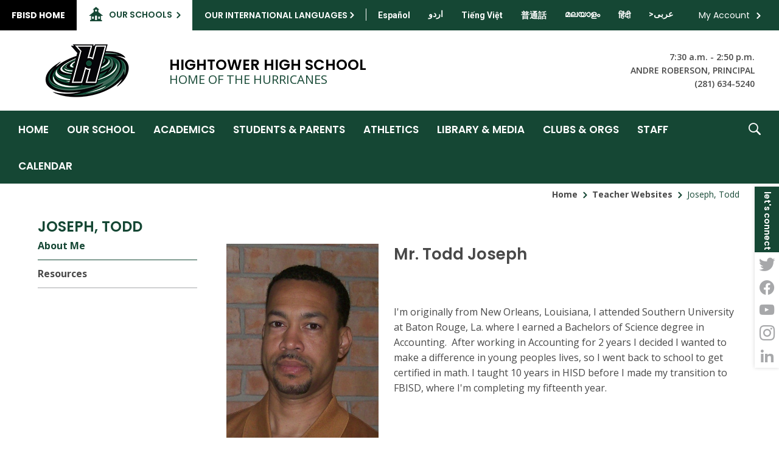

--- FILE ---
content_type: text/html; charset=utf-8
request_url: https://www.fortbendisd.com/domain/4029
body_size: 371276
content:

<!DOCTYPE HTML PUBLIC "-//W3C//DTD HTML 4.01 Frameset//EN" "http://www.w3.org/TR/html4/frameset.dtd">

<html lang="en">
<head>
    <title>Joseph, Todd / About Me</title>
    <!--
    <PageMap>
    <DataObject type="document">
    <Attribute name="siteid">2454</Attribute>
    </DataObject>
    </PageMap>
    -->
    

<script>
(function(apiKey){
    (function(p,e,n,d,o){var v,w,x,y,z;o=p[d]=p[d]||{};o._q=[];
    v=['initialize','identify','updateOptions','pageLoad'];for(w=0,x=v.length;w<x;++w)(function(m){
        o[m]=o[m]||function(){o._q[m===v[0]?'unshift':'push']([m].concat([].slice.call(arguments,0)));};})(v[w]);
        y=e.createElement(n);y.async=!0;y.src='https://cdn.pendo.io/agent/static/'+apiKey+'/pendo.js';
        z=e.getElementsByTagName(n)[0];z.parentNode.insertBefore(y,z);})(window,document,'script','pendo');

        // Call this whenever information about your visitors becomes available
        // Please use Strings, Numbers, or Bools for value types.
        pendo.initialize({
            visitor: {
                id: 'TX01917858-cngv0iEqRbHQc+9Am84vTQ==',   // Required if user is logged in
                role: 'Anonymous',
                isPartOfGroup: 'False',
                // email:        // Optional
                // You can add any additional visitor level key-values here,
                // as long as it's not one of the above reserved names.
            },

            account: {
                id: 'TX01917858', // Highly recommended
                version: '2.81',
                name:         'Fort Bend ISD'
                // planLevel:    // Optional
                // planPrice:    // Optional
                // creationDate: // Optional

                // You can add any additional account level key-values here,
                // as long as it's not one of the above reserved names.
            }
        });
})('ca0f531d-af61-45a7-7c9a-079f24d9128a');
</script>

    
    <meta property="og:type" content="website" />
<meta property="fb:app_id" content="411584262324304" />
<meta property="og:url" content="http%3A%2F%2Fwww.fortbendisd.com%2Fsite%2Fdefault.aspx%3FDomainID%3D4029" />
<meta property="og:title" content="Joseph, Todd / About Me" />
<meta name="twitter:card" value="summary" />
<meta name="twitter:title" content="Joseph, Todd / About Me" />
<meta itemprop="name" content="Joseph, Todd / About Me" />

    <!-- Begin swuc.GlobalJS -->
<script type="text/javascript">
 staticURL = "https://www.fortbendisd.com/Static/";
 SessionTimeout = "0";
 BBHelpURL = "";
</script>
<!-- End swuc.GlobalJS -->

    <script src='https://www.fortbendisd.com/Static/GlobalAssets/Scripts/min/sri-failover.min.js' type='text/javascript'></script>

    <!-- Stylesheets -->
    <link rel="Stylesheet" type="text/css" href="https://www.fortbendisd.com/Static/GlobalAssets/webfonts/OpenSans-Light.css" />
    <link rel="Stylesheet" type="text/css" href="https://www.fortbendisd.com/Static/GlobalAssets/webfonts/OpenSans-Italic.css" />
    <link rel="Stylesheet" type="text/css" href="https://www.fortbendisd.com/Static/GlobalAssets/webfonts/OpenSans-Regular.css" />
    <link rel="Stylesheet" type="text/css" href="https://www.fortbendisd.com/Static/GlobalAssets/webfonts/OpenSans-SemiBold.css" />
    <link rel="Stylesheet" type="text/css" href="../Static/GlobalAssets/Scripts/ThirdParty/shepherd/shepherd-theme-default.css" />
    <link rel="Stylesheet" type="text/css" href="https://www.fortbendisd.com/Static/App_Themes/SW/jquery.jgrowl.css" />
    <link rel="Stylesheet" type="text/css" href="https://www.fortbendisd.com/Static//site/assets/styles/system_2741.css" />
    <link rel="Stylesheet" type="text/css" href="https://www.fortbendisd.com/Static//site/assets/styles/apps_2590.css" />
    <link rel="Stylesheet" type="text/css" href="https://www.fortbendisd.com/Static/App_Themes/SW/jQueryUI.css" />
    <link rel="Stylesheet" type="text/css" href="https://www.fortbendisd.com/Static/GlobalAssets/webfonts/SchoolwiresMobile_2320.css" />
    <link rel="Stylesheet" type="text/css" href="https://www.fortbendisd.com/Static//site/assets/styles/dashboard.css" />
    <link rel="Stylesheet" type="text/css" href="https://www.fortbendisd.com/Static/GlobalAssets/Styles/Grid.css" />

    <!-- Scripts -->
    <script src="https://www.fortbendisd.com/Static/GlobalAssets/WCM-2680/WCM.js" type="text/javascript"></script>
    <script src="https://www.fortbendisd.com/Static/GlobalAssets/WCM-2680/API.js" type="text/javascript"></script>
    <script language="javascript" type='text/javascript' src="https://www.fortbendisd.com/Static/GlobalAssets/jQuery.min.js"></script>
    <script language="javascript" type='text/javascript' src="https://www.fortbendisd.com/Static/GlobalAssets/jQueryMigrate.min.js"></script>
    <script src='https://ajax.googleapis.com/ajax/libs/swfobject/2.2/swfobject.js' type='text/javascript'
        integrity='sha384-JO4qIitDJfdsiD2P0i3fG6TmhkLKkiTfL4oVLkVFhGs5frz71Reviytvya4wIdDW' crossorigin='anonymous'
        data-sri-failover='https://www.fortbendisd.com/Static/GlobalAssets/Scripts/min/swfobject.js'></script>
    <script src='../Static/GlobalAssets/Scripts/ThirdParty/tether/tether.min.js' type='text/javascript'></script>
    <script src='../Static/GlobalAssets/Scripts/ThirdParty/shepherd/shepherd.min.js' type='text/javascript'></script>
   
    <script type="text/javascript">
        $(document).ready(function () {
            SetCookie('SWScreenWidth', screen.width);
            SetCookie('SWClientWidth', document.body.clientWidth);
            
            $("div.ui-article:last").addClass("last-article");
            $("div.region .app:last").addClass("last-app");

            // get on screen alerts
            var isAnyActiveOSA = 'False';
            var onscreenAlertCookie = GetCookie('Alerts');

            if (onscreenAlertCookie == '' || onscreenAlertCookie == undefined) {
                onscreenAlertCookie = "";
            }
            if (isAnyActiveOSA == 'True') {
                GetContent(homeURL + "/cms/Tools/OnScreenAlerts/UserControls/OnScreenAlertDialogListWrapper.aspx?OnScreenAlertCookie=" + onscreenAlertCookie + "&SiteID=2454", "onscreenalert-holder", 2, "OnScreenAlertCheckListItem();");
            }            

        });

    // ADA SKIP NAV
    $(document).ready(function () {
        $(document).on('focus', '#skipLink', function () {
            $("div.sw-skipnav-outerbar").animate({
                marginTop: "0px"
            }, 500);
        });

        $(document).on('blur', '#skipLink', function () {
            $("div.sw-skipnav-outerbar").animate({
                marginTop: "-30px"
            }, 500);
        });
    });

    // ADA MYSTART
    $(document).ready(function () {
        var top_level_nav = $('.sw-mystart-nav');

        // Set tabIndex to -1 so that top_level_links can't receive focus until menu is open
        // school dropdown
        $(top_level_nav).find('ul').find('a').attr('tabIndex', -1);

        // my account dropdown
        $(top_level_nav).next('ul').find('a').attr('tabIndex', -1);

        var openNavCallback = function(e, element) {
             // hide open menus
            hideMyStartBarMenu();

            // show school dropdown
            if ($(element).find('ul').length > 0) {
                $(element).find('.sw-dropdown').css('display', 'block').attr('aria-hidden', 'false');
                $(element).find('.sw-dropdown').find('li:first-child a').focus()
            }

            // show my account dropdown
            if ($(element).next('ul').length > 0) {
                $(element).next('.sw-dropdown').css('display', 'block').attr('aria-hidden', 'false');
                $(element).next('.sw-dropdown').find('li:first-child a').focus();
                $('#sw-mystart-account').addClass("clicked-state");
            }
        }

        $(top_level_nav).click(function (e) {
            openNavCallback(e, this);
        });

        $('.sw-dropdown-list li').click(function(e) {
            e.stopImmediatePropagation();
            $(this).focus();
        });
        
        // Bind arrow keys for navigation
        $(top_level_nav).keydown(function (e) {
            if (e.keyCode == 37) { //key left
                e.preventDefault();

                // This is the first item
                if ($(this).prev('.sw-mystart-nav').length == 0) {
                    $(this).parents('div').find('.sw-mystart-nav').last().focus();
                } else {
                    $(this).prev('.sw-mystart-nav').focus();
                }
            } else if (e.keyCode == 38) { //key up
                e.preventDefault();

                // show school dropdown
                if ($(this).find('ul').length > 0) {
                    $(this).find('div.sw-dropdown').css('display', 'block').find('ul').attr('aria-hidden', 'false').find('a').attr('tabIndex', 0).last().focus();
                }

                // show my account dropdown
                if ($(this).find('ul').length > 0) {
                    $(this).find('ul.sw-dropdown').css('display', 'block').attr('aria-hidden', 'false').find('a').attr('tabIndex', 0).last().focus();
                }
            } else if (e.keyCode == 39) { //key right
                e.preventDefault();

                // This is the last item
                if ($(this).next('.sw-mystart-nav').length == 0) {
                    $(this).parents('div').find('.sw-mystart-nav').first().focus();
                } else {
                    $(this).next('.sw-mystart-nav').focus();
                }
            } else if (e.keyCode == 40) { //key down
                e.preventDefault();

                // show school dropdown
                if ($(this).find('ul').length > 0) {
                    $(this).find('div.sw-dropdown').css('display', 'block').find('ul').attr('aria-hidden', 'false').find('a').attr('tabIndex', 0).first().focus();
                }

                // show my account dropdown
                if ($(this).next('ul').length > 0) {
                    $(this).next('ul.sw-dropdown').css('display', 'block').attr('aria-hidden', 'false').find('a').attr('tabIndex', 0).first().focus();
                }
            } else if (e.keyCode == 13 || e.keyCode == 32) { //enter key
                // If submenu is hidden, open it
                e.preventDefault();

                
                openNavCallback(e, this);
                $(this).parent('li').find('ul[aria-hidden=true]').attr('aria-hidden', 'false').find('a').attr('tabIndex', 0).first().focus();
            } else if (e.keyCode == 27) { //escape key
                e.preventDefault();
                hideMyStartBarMenu();
            } else {
                $(this).parent('.sw-mystart-nav').find('ul[aria-hidden=false] a').each(function () {
                    if (typeof keyCodeMap != "undefined" && $(this).text().substring(0, 1).toLowerCase() == keyCodeMap[e.keyCode]) {
                        $(this).focus();
                        return false;
                    }
                });
            }
        });

        // school dropdown
        var startbarlinks = $(top_level_nav).find('ul').find('a');
        bindMyStartBarLinks(startbarlinks);

        // my account dropdown
        var myaccountlinks = $(top_level_nav).next('ul').find('a');
        bindMyStartBarLinks(myaccountlinks);

        function bindMyStartBarLinks(links) {
            $(links).keydown(function (e) {
                e.stopPropagation();

                if (e.keyCode == 38) { //key up
                    e.preventDefault();

                    // This is the first item
                    if ($(this).parent('li').prev('li').length == 0) {
                        if ($(this).parents('ul').parents('.sw-mystart-nav').length > 0) {
                            $(this).parents('ul').parents('.sw-mystart-nav').focus();
                        } else {
                            $(this).parents('ul').prev('.sw-mystart-nav').focus();
                        }
                    } else {
                        $(this).parent('li').prev('li').find('a').first().focus();
                    }
                } else if (e.keyCode == 40) { //key down
                    e.preventDefault();
                    
                    if ($(this).parent('li').next('li').length == 0) {
                        if ($(this).parents('ul').parents('.sw-mystart-nav').length > 0) {
                            $(this).parents('ul').parents('.sw-mystart-nav').focus();
                        } else {
                            $(this).parents('ul').prev('.sw-mystart-nav').focus();
                        }
                    } else {
                        $(this).parent('li').next('li').find('a').first().attr('tabIndex', 0);
                        $(this).parent('li').next('li').find('a').first().focus();
                    }
                } else if (e.keyCode == 27 || e.keyCode == 37) { // escape key or key left
                    e.preventDefault();
                    hideMyStartBarMenu();
                } else if (e.keyCode == 32) { //enter key
                    e.preventDefault();
                    window.location = $(this).attr('href');
                } else {
                    var found = false;

                    $(this).parent('div').nextAll('li').find('a').each(function () {
                        if (typeof keyCodeMap != "undefined" && $(this).text().substring(0, 1).toLowerCase() == keyCodeMap[e.keyCode]) {
                            $(this).focus();
                            found = true;
                            return false;
                        }
                    });

                    if (!found) {
                        $(this).parent('div').prevAll('li').find('a').each(function () {
                            if (typeof keyCodeMap != "undefined" && $(this).text().substring(0, 1).toLowerCase() == keyCodeMap[e.keyCode]) {
                                $(this).focus();
                                return false;
                            }
                        });
                    }
                }
            });
        }
        
        // Hide menu if click or focus occurs outside of navigation
        $('#sw-mystart-inner').find('.sw-mystart-nav').last().keydown(function (e) {
            if (e.keyCode == 9) {
                // If the user tabs out of the navigation hide all menus
                hideMyStartBarMenu();
            }
        });

        /*$(document).click(function() { 
            hideMyStartBarMenu();
        });*/

        // try to capture as many custom MyStart bars as possible
        $('.sw-mystart-button').find('a').focus(function () {
            hideMyStartBarMenu();
        });

        $('#sw-mystart-inner').click(function (e) {
            e.stopPropagation();
        });

        $('ul.sw-dropdown-list').blur(function () {
            hideMyStartBarMenu();
        });

        $('#ui-btn-mypasskey').focus(function () {
            hideMyStartBarMenu();
        });

        $('#ui-btn-sitemanager').focus(function () {
            hideMyStartBarMenu();
        });

        $('#ui-btn-myview').focus(function () {
            hideMyStartBarMenu();
        });

        $('#ui-btn-signin').focus(function () {
            hideMyStartBarMenu();
        });

        $('#ui-btn-register').focus(function () {
            hideMyStartBarMenu();
        });

        // button click events
        $('div.sw-mystart-button.home a').keydown(function (e) {
            e.stopImmediatePropagation();

            if (e.keyCode == 13) {
                $(this).click();
            }
        });

        $('div.sw-mystart-button.pw a').keydown(function (e) {
            e.stopImmediatePropagation();
            
            if (e.keyCode == 13) {
                $(this).click();
            }
        });

        $('div.sw-mystart-button.manage a').keydown(function (e) {
            e.stopImmediatePropagation();
            
            if (e.keyCode == 13) {
                $(this).click();
            }
        });

        $('#sw-mystart-account').keydown(function (e) {
            e.stopImmediatePropagation();
            
            if (e.keyCode == 13) {
                $(this).addClass('clicked-state');
                $('#sw-myaccount-list').show();
            }
        });

        $('#sw-mystart-mypasskey a').keydown(function (e) {
            e.stopImmediatePropagation();
            
            if (e.keyCode == 13) {
                $(this).click();
            }
        });

        $('div.sw-mystart-button.signin a').keydown(function (e) {
            e.stopImmediatePropagation();
            
            if (e.keyCode == 13) {
                $(this).click();
            }
        });

        $('div.sw-mystart-button.register a').keydown(function (e) {
            e.stopImmediatePropagation();
            
            if (e.keyCode == 13) {
                $(this).click();
            }
        });
    });

    function hideMyStartBarMenu() {
        $('.sw-dropdown').attr('aria-hidden', 'true').css('display', 'none');
        $('#sw-mystart-account').removeClass("clicked-state");
    }

    // ADA CHANNEL NAV
    $(document).ready(function() {
        var channelCount;
        var channelIndex = 1;
        var settings = {
            menuHoverClass: 'hover'
        };

        // Add ARIA roles to menubar and menu items
$('[id="channel-navigation"]').attr('role', 'menubar').find('li a').attr('tabindex', '0');

        var top_level_links = $('[id="channel-navigation"]').find('> li > a');
        channelCount = $(top_level_links).length;


        $(top_level_links).each(function() {
            $(this).attr('aria-posinset', channelIndex).attr('aria-setsize', channelCount);
            $(this).next('ul').attr({ 'aria-hidden': 'true', 'role': 'menu' });
            if ($(this).parent('li.sw-channel-item').children('ul.sw-channel-dropdown').length > 0) {
                $(this).attr('aria-haspopup', 'true');
                $(this).attr('aria-expanded', 'false');
            }

            var sectionCount = $(this).next('ul').find('a').length;
            var sectionIndex = 1;
            $(this).next('ul').find('a').each(function() {
                $(this).attr('tabIndex', -1).attr('aria-posinset', sectionIndex).attr('aria-setsize', sectionCount);
                sectionIndex++;
            });
            channelIndex++;

        });

        $(top_level_links).focus(function () {
            //hide open menus
            hideChannelMenu();

            if ($(this).parent('li').find('ul').length > 0) {
                $(this).parent('li').addClass(settings.menuHoverClass).find('ul').attr('aria-hidden', 'false').css('display', 'block');
                if ($(this).parent('li.sw-channel-item').children('ul.sw-channel-dropdown').length > 0)
                {
                $(this).parent('li').find('a').attr('aria-expanded','true')
                }
            }
        });

        // Bind arrow keys for navigation
        $(top_level_links).keydown(function (e) {
            if (e.keyCode == 37) { //key left
                e.preventDefault();

                // This is the first item
                if ($(this).parent('li').prev('li').length == 0) {
                    $(this).parents('ul').find('> li').last().find('a').first().focus();
                } else {
                    $(this).parent('li').prev('li').find('a').first().focus();
                }
            } else if (e.keyCode == 38) { //key up
                e.preventDefault();

                if ($(this).parent('li').find('ul').length > 0) {
                    $(this).parent('li').addClass(settings.menuHoverClass).find('ul').css('display', 'block').attr('aria-hidden', 'false').find('a').attr('tabIndex', 0).last().focus();
                }
            } else if (e.keyCode == 39) { //key right
                e.preventDefault();

                // This is the last item
                if ($(this).parent('li').next('li').length == 0) {
                    $(this).parents('ul').find('> li').first().find('a').first().focus();
                } else {
                    $(this).parent('li').next('li').find('a').first().focus();
                }
            } else if (e.keyCode == 40) { //key down
                e.preventDefault();

                if ($(this).parent('li').find('ul').length > 0) {
                    $(this).parent('li')
                         .addClass(settings.menuHoverClass)
                         .find('ul.sw-channel-dropdown').css('display', 'block')
                         .attr('aria-hidden', 'false')
                         .find('a').attr('tabIndex', 0)
                         .first().focus();
                    if($(this).parent('li').children('ul.sw-channel-dropdown').length > 0)
                    {
                    $(this).parent('li').find('a').attr('aria-expanded', 'true')
                    }
                }
            } else if (e.keyCode == 13 || e.keyCode == 32) { //enter key
                // If submenu is hidden, open it
                e.preventDefault();

                $(this).parent('li').find('ul[aria-hidden=true]').attr('aria-hidden', 'false').addClass(settings.menuHoverClass).find('a').attr('tabIndex', 0).first().focus();
            } else if (e.keyCode == 27) { //escape key
                e.preventDefault();
                hideChannelMenu();
            } else {
                $(this).parent('li').find('ul[aria-hidden=false] a').each(function () {
                    if (typeof keyCodeMap != "undefined" && $(this).text().substring(0, 1).toLowerCase() == keyCodeMap[e.keyCode]) {
                        $(this).focus();
                        return false;
                    }
                });
            }
        });

        var links = $(top_level_links).parent('li').find('ul').find('a');

        $(links).keydown(function (e) {
            if (e.keyCode == 38) {
                e.preventDefault();
                
                // This is the first item
                if ($(this).parent('li').prev('li').length == 0) {
                    $(this).parents('ul').parents('li').find('a').first().focus();
                } else {
                    $(this).parent('li').prev('li').find('a').first().focus();
                }
            } else if (e.keyCode == 40) {
                e.preventDefault();
                
                if ($(this).parent('li').next('li').length == 0) {
                    $(this).parents('ul').parents('li').find('a').first().focus();
                } else {
                    $(this).parent('li').next('li').find('a').first().focus();
                }
            } else if (e.keyCode == 27 || e.keyCode == 37) {
                e.preventDefault();
                $(this).parents('ul').first().prev('a').focus().parents('ul').first().find('.' + settings.menuHoverClass).removeClass(settings.menuHoverClass);
            } else if (e.keyCode == 13 || e.keyCode == 32) {
                e.preventDefault();
                // Fix for SCB-12895: When we select a Section, the below code will take the ID of its parent Channel
                // And remove all related event handlers for it only at this point
                // This will only trigger the event for the Section keydown
                var selectedChannelID = $(this).parents('li[id*="navc-"]').attr('id');
                $('#' + selectedChannelID).off();
                $('#' + selectedChannelID + ' a').off();
                window.location = $(this).attr('href');
            } else {
                var found = false;

                $(this).parent('li').nextAll('li').find('a').each(function () {
                    if (typeof keyCodeMap != "undefined" && $(this).text().substring(0, 1).toLowerCase() == keyCodeMap[e.keyCode]) {
                        $(this).focus();
                        found = true;
                        return false;
                    }
                });

                if (!found) {
                    $(this).parent('li').prevAll('li').find('a').each(function () {
                        if (typeof keyCodeMap != "undefined" && $(this).text().substring(0, 1).toLowerCase() == keyCodeMap[e.keyCode]) {
                            $(this).focus();
                            return false;
                        }
                    });
                }
            }
        });

        function hideChannelMenu() {
            $('li.sw-channel-item.' + settings.menuHoverClass).removeClass(settings.menuHoverClass).find('ul').attr('aria-hidden', 'true').css('display', 'none').find('a').attr('tabIndex', -1);
            if($('li.sw-channel-item').children('ul.sw-channel-dropdown').length > 0)
            {
                $('li.sw-channel-item').find('a[aria-expanded]').attr('aria-expanded','false');
            }         
        }
        
        // Hide menu if click or focus occurs outside of navigation
        $('[id="channel-navigation"]').find('a').last().keydown(function (e) {
            if (e.keyCode == 9) {
                // If the user tabs out of the navigation hide all menus
                hideChannelMenu();
            }
        });

        $('[id="channel-navigation"]').find('a').first().keydown(function (e) {
            if (e.keyCode == 9) {
                // hide open MyStart Bar menus
                hideMyStartBarMenu();
            }
        });

        /*$(document).click(function() {
            hideChannelMenu();
        });*/

        $('[id="channel-navigation"]').click(function (e) {
            e.stopPropagation();
        });
    });

    $(document).ready(function() {
        $('input.required').each(function() {
            if ($('label[for="' + $(this).attr('id') + '"]').length > 0) {
                if ($('label[for="' + $(this).attr('id') + '"]').html().indexOf('recStar') < 0) {
                    $('label[for="' + $(this).attr('id') + '"]').prepend('<span class="recStar" aria-label="required item">*</span> ');
                }
            }
        });

        $(document).ajaxComplete(function() {
            $('input.required').each(function() {
                if ($('label[for="' + $(this).attr('id') + '"]').length > 0) {
                    if ($('label[for="' + $(this).attr('id') + '"]').html().indexOf('recStar') < 0) {
                        $('label[for="' + $(this).attr('id') + '"]').prepend('<span class="recStar" aria-label="required item">*</span> ');
                    }
                }
            });
        });
    });
    </script>

    <!-- Page -->
    
    <style type="text/css">/* MedaiBegin Standard *//* GroupBegin Fonts */

/*
font-family: 'Open Sans', sans-serif;
font-family: 'Poppins', sans-serif;
font-family: 'Roboto', sans-serif;
*/

@font-face { font-family: Myriad Pro; src: url('/cms/lib/TX01917858/Centricity/Template/41//fonts/MyriadPro-Regular.otf'); }

@font-face {
    font-family: 'fortBendIconFont';
    src: url("[data-uri]") format('truetype');
    font-weight: normal;
    font-style: normal;
    font-display: block;
}

[class^="fortBend-icon"], [class*=" fortBend-icon"], .fort-bend-icon-font {
    font-family: 'fortBendIconFont' !important;
    speak: never;
    font-style: normal;
    font-weight: normal;
    font-variant: normal;
    text-transform: none;
    line-height: 1;
    -webkit-font-smoothing: antialiased;
    -moz-osx-font-smoothing: grayscale;
}

.fortBend-iconchevron:before {
  content: "\e900";
}
.fortBend-iconaddress:before {
  content: "\e901";
}
.fortBend-iconclose:before {
  content: "\e902";
}
.fortBend-iconfacebook:after {
  content: "\e903";
}
.fortBend-iconInstagram:before {
  content: "\e904";
}
.fortBend-iconletstalk:before {
  content: "\e905";
}
.fortBend-iconLinkedIn:after {
  content: "\e906";
}
.fortBend-iconmenu:before {
  content: "\e907";
}
.fortBend-iconpause:before {
  content: "\e908";
}
.fortBend-iconphone:before {
  content: "\e909";
}
.fortBend-iconSchool:before {
  content: "\e90a";
}
.fortBend-iconsearch:before {
  content: "\e90b";
}
.fortBend-icontwitter:after {
  content: "\e90c";
}
.fortBend-iconyoutube:after {
  content: "\e90d";
}
/* GroupEnd */

/* GroupBegin Responsive Menu */

/* GroupEnd */
 
/* GroupBegin Global */
@-ms-viewport {
	width: device-width;
}
body {
	-webkit-text-size-adjust: none;
	-webkit-tap-highlight-color:  rgba(255, 255, 255, 0);
    -webkit-font-smoothing: antialiased;
    -moz-osx-font-smoothing: grayscale;
	background: #fff;
    line-height: 1.6;
    color: #484848;
    font-family: 'Open Sans', sans-serif;
    font-size: 16px;
    font-weight: 400;
}
body:before {
	content: "desktop";
	display: none;
}
.displayFlexRow {
    display: -webkit-box;  
    display: -ms-flexbox; 
    display: -webkit-flex; 
    display: flex;
    flex-direction: row;
    -webkit-flex-direction: row;
}
.displayFlexCol {
    display: -webkit-box;
    display: -ms-flexbox;
    display: -webkit-flex;
    display: flex;
    flex-direction: column;
    -webkit-flex-direction: column;
}
.cs-ally-hidden, .acc-hidden {
    width: 0 !important;
    height: 0 !important;
    display: inline-block !important;
    padding: 0 !important;
    margin: 0 !important;
    border: 0 !important;
    overflow: hidden !important;
}
.cs-border-box {
	-webkit-box-sizing: border-box;
	-moz-box-sizing: border-box;
	box-sizing: border-box;
}
.cs-btn-reset {
	background: none;
    border: 0px;
    padding: 0px;
    margin: 0px;
    cursor: pointer;
    display: inline-block;
}
.ul-reset {
    margin: 0;
    padding: 0;
    list-style-type: none;
}
.ui-clear:after {
	content: "";
}
.gb-section-parent {
	position: relative;
}
.gb-section, #cs-contrast-bar {
	position: relative;
    max-width: 1474px;
    margin: 0 auto;
    -webkit-box-sizing: border-box;
	-moz-box-sizing: border-box;
	box-sizing: border-box;
}
.gb-section-pad {
	/*padding: 0px 65px;*/
    
}
#gb-page {
	width: 100%;
	position: relative;
	overflow: hidden;
}
#gb-page[data-body-color="Grey;Black"], #gb-page[data-body-color="Grey"] {
	color: #333;
}
#gb-page[data-body-color="Black"] {
	color: #000;
}
a {
	color: #154734;
    text-decoration: none;
    font-weight: 700;
}
/* GroupEnd */

/* GroupBegin Mystart */
#sw-mystart-outer {
	display: none;
}
#gb-mystart-outer {
	background: #154734;
	color: #FFFFFF;
    padding: 0;
    z-index: 8000;
}
#gb-mystart {
	display: -ms-flexbox;
	display: -webkit-flex;
	display: flex;
    -webkit-justify-content: space-between;
	-ms-flex-pack: justify;
	justify-content: space-between;
    padding: 0 17px 0 0;
    font-family: 'Poppins', sans-serif;
    font-size: 14px;
    font-weight: 400;
}
.gb-mystart {
    display: -ms-flexbox;
	display: -webkit-flex;
	display: flex;
    -webkit-align-items: flex-start;
	-ms-flex-align: start;
	align-items: flex-start;
}
.gb-mystart.left {
	text-transform: uppercase;
    font-weight: 600;
    flex-wrap: wrap;
}
.gb-mystart.right {
    -webkit-justify-content: flex-end;
	-ms-flex-pack: end;
	justify-content: flex-end;
}
.sw-mystart-button,
#gb-search {
	margin: 0;
}
#gb-search {
	padding: 0 15px;
    position: relative;
}
.sw-mystart-button, .sw-mystart-button.home {
	margin: 0;
    padding: 0;
    height: auto;
}
.sw-mystart-button a {
	padding: 14px 19px;
    height: 100%;
    box-sizing: border-box;
    -webkit-box-sizing: border-box;
    -moz-box-sizing: border-box;
}
.sw-mystart-button.home a {
	background: #000000;
	color: #FFFFFF;
    position: relative;
}
.sw-mystart-button.home a:hover, .sw-mystart-button.home a:focus {
	color: #FFFFFF;
}
.sw-mystart-button.home a:before {
	content: "";
    width: calc(100% - 20px);
    height: calc(100% - 10px);
    position: absolute;
    top: 5px;
    left: 10px;
    background: #154734;
    transform: scale(0);
    border-radius: 2px;
    -webkit-border-radius: 2px;
    -moz-border-radius: 2px;
    -ms-transition: all .3s ease 0s;
	-moz-transition: all .3s ease 0s;
	-webkit-transition: all .3s ease 0s;
	transition: all .3s ease 0s;
}
.sw-mystart-button.home a:hover:before, .sw-mystart-button.home a:focus:before {
	transform: scale(1);
}
.sw-mystart-button.home a span {
	position: relative;
}
.sw-mystart-button.home a, .cs-mystart-dropdown.schools, #school-trigger {
	display: -ms-flexbox;
	display: -webkit-flex;
	display: flex;
    height: 50px;
}
.cs-mystart-dropdown.translate {
	height: 50px;
}
.cs-mystart-dropdown.user-options .cs-selector {
	height: 42px;
}
.sw-mystart-button.home a span, .cs-mystart-dropdown.schools .cs-selector {
	align-self: center;
}
.sw-mystart-button a,
.sw-mystart-button a:active,
.sw-mystart-button a:visited {
	color: #FFFFFF;
    font-family: 'Poppins', sans-serif;
    font-size: 14px;
}
a#ui-btn-mypasskey {
	font-weight: 400;
}
.cs-mystart-dropdown {
    position: relative;
    float: left;
    height: auto;
    margin: 0;
    padding: 0;
    box-sizing: border-box;
    -webkit-box-sizing: border-box;
    -moz-box-sizing: border-box;
}
.cs-mystart-dropdown.translate, .cs-mystart-dropdown.translate .cs-lang-link {
	color: #FFFFFF;
}
.cs-mystart-dropdown.translate > ul {
	position: relative;
    padding-left: 5px;
}
.cs-mystart-dropdown.translate > ul:before {
	content: "";
    width: 1px; 
    height: 20px;
    position: absolute;
    top: 14px;
    left: 0;
    background: #FFFFFF;
}
.cs-mystart-dropdown.translate .cs-lang-link {
	font-family: 'Roboto', sans-serif;
    font-size: 14px;
    font-weight: 700;
    text-transform: none;
    padding: 10px;
    margin: 4px 5px;
    display: block;
    position: relative;
    border-radius: 2px;
    -webkit-border-radius: 2px;
    -moz-border-radius: 2px;
    -ms-transition: all .3s ease 0s;
	-moz-transition: all .3s ease 0s;
	-webkit-transition: all .3s ease 0s;
	transition: all .3s ease 0s;
}
.cs-mystart-dropdown.translate .cs-lang-link[data-lang-code="/en/ur"], .cs-mystart-dropdown.translate .cs-lang-link[data-lang-code="/en/ml"], .cs-mystart-dropdown.translate .cs-lang-link[data-lang-code="/en/ar"] {
	margin: 2px 5px;
}
.cs-mystart-dropdown.translate .cs-lang-link:hover, .cs-mystart-dropdown.translate .cs-lang-link:focus {
    color: #FFFFFF;
}
.cs-mystart-dropdown.translate .cs-lang-link:before {
	content: "";
    background: #154734;
    width: 100%;
    height: 100%;
    border-radius: 2px;
    -webkit-border-radius: 2px;
    -moz-border-radius: 2px;
    transform: scale(0);
    opacity: 0;
    position: absolute;
    top: 0;
    left: 0;
    -ms-transition: all .3s ease 0s;
	-moz-transition: all .3s ease 0s;
	-webkit-transition: all .3s ease 0s;
	transition: all .3s ease 0s;
}
.cs-mystart-dropdown.translate .cs-lang-link[data-lang-code="/en/ur"]:before, .cs-mystart-dropdown.translate .cs-lang-link[data-lang-code="/en/ml"]:before, .cs-mystart-dropdown.translate .cs-lang-link[data-lang-code="/en/ar"]:before {
	top: 2px;
}
.cs-mystart-dropdown.translate .cs-lang-link:hover:before, .cs-mystart-dropdown.translate .cs-lang-link:focus:before {
	transform: scale(1);
    opacity: 1;
}
.cs-mystart-dropdown.translate .cs-lang-link span {
	position: relative;
}
.cs-mystart-dropdown.schools, #school-trigger {
	background: #FFFFFF;
	color: #154734;
}
.cs-mystart-dropdown .cs-dropdown-list {
    width: 258px;
    max-height: 350px;
    overflow: auto;
    height: auto !important;
    height: 350px;
    margin: 0px;
    list-style: none;
    padding: 10px 0px 25px;
}
.cs-mystart-dropdown .cs-dropdown {
    position: absolute;
    top: 100%;
    left: 0px;
    display: none;
    border: 1px solid #CCCCCC;
    -moz-box-shadow: 0 0 46px rgba(0,0,0,.36);
    -webkit-box-shadow: 0 0 46px rgba(0,0,0,.36);
    box-shadow: 30 0 46px rgba(0,0,0,.36);
    z-index: 8000;
    background: #fff;
}
.cs-mystart-dropdown.translate .cs-dropdown {
    padding: 20px 44px;
}
.cs-mystart-dropdown.user-options .cs-dropdown {
	left: auto;
    right: 0;
}
.cs-mystart-dropdown.user-options .cs-dropdown:before {
	content: "";
    width: 0;
    height: 0;
    border-style: solid;
    border-width: 0 9px 10px 9px;
    border-color: transparent transparent #ccc transparent;
    position: absolute;
    right: 69px;
    top: -10px;
}
.cs-mystart-dropdown.user-options .cs-dropdown:after {
	content: "";
    width: 0;
    height: 0;
    border-style: solid;
    border-width: 0 8px 9px 8px;
    border-color: transparent transparent #fff transparent;
    position: absolute;
    right: 70px;
    top: -9px;
}
.cs-mystart-dropdown .cs-selector, #school-trigger {
	position: relative;
    padding: 14px 33px 14px 20px;
    cursor: pointer;
    -ms-transition: all .3s ease 0s;
	-moz-transition: all .3s ease 0s;
	-webkit-transition: all .3s ease 0s;
	transition: all .3s ease 0s;
}
.cs-mystart-dropdown.translate .cs-selector {
	padding-right: 30px;
}
.cs-mystart-dropdown.translate:hover .cs-selector, .cs-mystart-dropdown.translate:focus .cs-selector {
	text-decoration: underline;
}
.cs-mystart-dropdown.user-options .cs-selector {
	padding: 10px 31px 10px 19px;
    margin: 4px 0;
    border-radius: 2px;
    -webkit-border-radius: 2px;
    -moz-border-radius: 2px;
    box-sizing: border-box;
    -webkit-box-sizing: border-box;
    -moz-box-sizing: border-box;
}
.cs-mystart-dropdown.user-options .cs-selector:hover, .cs-mystart-dropdown.user-options .cs-selector:focus {
	background: #154734;
    color: #FFFFFF;
}
.cs-mystart-dropdown.schools .cs-selector {
	padding-left: 53px;
}
.cs-mystart-dropdown.schools .cs-selector:after, #school-trigger:after {
	content: "\e90a";
    font-family: 'fortBendIconFont' !important;
    speak: never;
    font-style: normal;
    font-weight: normal;
    font-variant: normal;
    text-transform: none;
    line-height: 1;
    -webkit-font-smoothing: antialiased;
    -moz-osx-font-smoothing: grayscale;
    font-size: 23px;
    position: absolute;
   	top: 11px;
    left: 20px;
}
.cs-mystart-dropdown .cs-selector:before, #school-trigger:before {
	content: "\e900";
    font-family: 'fortBendIconFont' !important;
    speak: never;
    font-style: normal;
    font-weight: normal;
    font-variant: normal;
    text-transform: none;
    line-height: 1;
    -webkit-font-smoothing: antialiased;
    -moz-osx-font-smoothing: grayscale;
    position: absolute;
    top: 19px;
	right: 11px;
    background: none;
	padding: 0px;
	font-size: 11px;
}
.cs-mystart-dropdown.open .cs-selector:before, #school-trigger[aria-expanded="true"]:before {
	content: "\e902";
	font-size: 16px;
    top: 16px;
    right: 13px;
}
.cs-mystart-dropdown.user-options .cs-selector:before {
	top: 16px;
    right: 5px;
}
.cs-mystart-dropdown.user-options.open .cs-selector:before {
	top: 12px;
    right: 8px;
}
.cs-mystart-dropdown .cs-dropdown-list li {
    padding: 0 30px;
}
.cs-mystart-dropdown .cs-dropdown-list li a {
    text-decoration: none;
    display: block;
    color: #484848;
    position: relative;
    padding: 14px 0;
    font-family: 'Open Sans', sans-serif;
    font-size: 16px;
    font-weight: 700;
    line-height: 1.2;
    -ms-transition: all .3s ease 0s;
	-moz-transition: all .3s ease 0s;
	-webkit-transition: all .3s ease 0s;
	transition: all .3s ease 0s;
}
.cs-mystart-dropdown .cs-dropdown-list li a:hover, .cs-mystart-dropdown .cs-dropdown-list li a:focus {
	color: #154734;
}
.cs-mystart-dropdown .cs-dropdown-list li a:before {
	content: "";
    width: 100%;
    height: 1px;
    position: absolute;
    bottom: 0;
    left: 0;
    background: #A7A8AA;
}
.cs-mystart-dropdown .cs-dropdown-list li a:after {
	content: "";
    width: 0;
    opacity: 0;
    height: 1px;
    position: absolute;
    bottom: 0;
    left: 0;
    background: #154734;
    -ms-transition: all .3s ease 0s;
	-moz-transition: all .3s ease 0s;
	-webkit-transition: all .3s ease 0s;
	transition: all .3s ease 0s;
}
.cs-mystart-dropdown .cs-dropdown-list li a:hover:after, .cs-mystart-dropdown .cs-dropdown-list li a:focus:after {
	width: 100%;
    opacity: 1;
}
#gb-search {
	z-index: 8001;
}
#gb-search-input {
	border: none;
    background: #FFF; 
    color: #484848;
    margin: 0px;
    padding: 9px 6px;
    font-family: 'Open Sans', sans-serif;
    font-size: 16px;
    font-weight: 400;
    width: 186px;
}
#gb-search-toggle {
	color: #FFFFFF;
    -ms-transition: all .3s ease 0s;
	-moz-transition: all .3s ease 0s;
	-webkit-transition: all .3s ease 0s;
	transition: all .3s ease 0s;
    width: 20px;
    height: 100%;
    position: relative;
}
#gb-search-toggle span {
	position: absolute;
    top: 20px;
    right: 0;
    font-size: 20px;
}
#gb-search-toggle span.close-search {
	font-size: 25px;
    top: 18px;
    right: -2px;
}
#gb-search-toggle[aria-expanded="false"] .open-search, #gb-search-toggle[aria-expanded="true"] .close-search {
	transform: scale(1);
    opacity: 1;
}
#gb-search-toggle[aria-expanded="false"] .close-search, #gb-search-toggle[aria-expanded="true"] .open-search {
	transform: scale(0);
    opacity: 0;
}
#gb-search-form {
	background: #fff;
    color: #484848;
	position: absolute;
    top: 10px;
    right: 56px;
    width: 0;
    height: 40px;
    border-radius: 4px;
    -webkit-border-radius: 4px;
    -moz-border-radius: 4px;
    overflow: hidden;
    -ms-transition: all .3s ease 0s;
	-moz-transition: all .3s ease 0s;
	-webkit-transition: all .3s ease 0s;
	transition: all .3s ease 0s;
}
#gb-search-form.show-search {
	width: 252px;
}
#gb-search-button {
	width: 40px;
    height; 20px;
    font-size: 20px;
    padding: 9px 6px;
    position: relative;
    color: #154734;
}
#gb-search-button:before {
	content: "\e90b";
	font-family: 'fortBendIconFont' !important;
    speak: never;
    font-style: normal;
    font-weight: normal;
    font-variant: normal;
    text-transform: none;
    line-height: 1;
    -webkit-font-smoothing: antialiased;
    -moz-osx-font-smoothing: grayscale;
}
/* GroupEnd */ 

/* GroupBegin School Menu */
body.school-menu-showing{
	overflow: hidden;
}
#school-trigger {
	padding-left: 53px;
}
#school-trigger:hover span, #school-trigger:focus span {
	text-decoration: underline;
}
#school-trigger span {
	font-family: 'Poppins', sans-serif;
    font-size: 14px;
	text-transform: uppercase;
    font-weight: 600;
}
#fortbendisd-school-menu{
	position: fixed;
    top: 0;
    left: 0;
    width: 100% !important;
	height: 100% !important;
    padding-top: 53px;
    background: rgba(0, 0, 0, 0.6);
    box-sizing: border-box;
    z-index: 9002;
    display: none;
}
#fortbendisd-school-menu > section{
	max-width: 1600px;
    width: 100vw;
	max-height: 100%;
    margin: 0 auto;
	background: #fff;
    border-radius: 4px;
    overflow: hidden;
    transition: all 0.4s ease 0s;
}
#fortbendisd-school-menu[aria-hidden="false"] > section {
    max-width: 1340px;
    width: auto;
    margin-top: 50px;
}

#fortbendisd-school-menu .fortbendisd-school-tabs{
	flex-shrink: 0;
	padding: 32px 0;
    width: 303px;
    min-height: 400px;
    position: relative;
    background: #154734;
    color: #FFFFFF;
}
#fortbendisd-school-menu .fortbendisd-school-tabs .schools-tablist button {
	position: relative;
}
#fortbendisd-school-menu .fortbendisd-school-tabs .schools-tablist button:before {
	content: "";
	width: 0;
    height: 0;
    border-style: solid;
    border-width: 32px 0 32px 19px;
    border-color: transparent transparent transparent #A7A8AA;
    position: absolute;
    top: 0;
    right: 0;
    opacity: 0;
    -webkit-transition: all 0.2s ease .1s;
    -moz-transition: all 0.2s ease .1s;
    transition: all 0.2s ease .1s;
}
#fortbendisd-school-menu .fortbendisd-school-tabs .schools-tablist button[aria-selected="true"]:before, #fortbendisd-school-menu .fortbendisd-school-tabs .schools-tablist button:hover:before, #fortbendisd-school-menu .fortbendisd-school-tabs .schools-tablist button:focus:before {
	right: -19px;
    opacity: 1;
}
#fortbendisd-school-menu .fortbendisd-school-tabs button[role="tab"]{
	position: relative;
    width: 100%;
    font-family: 'Poppins', sans-serif;
    font-size: 20px;
    text-transform: uppercase;
    font-weight: 600;
    text-align: left;
    color: #FFFFFF;
    padding: 16.5px 25px 16.5px 42px;
    -webkit-transition: all 0.4s ease 0s;
    -moz-transition: all 0.4s ease 0s;
    transition: all 0.4s ease 0s;
    box-sizing: border-box;
    -webkit-box-sizing: border-box;
    -moz-box-sizing: border-box;
}
#fortbendisd-school-menu .fortbendisd-school-tabs button[role="tab"][aria-selected="true"], #fortbendisd-school-menu .fortbendisd-school-tabs button[role="tab"]:hover, #fortbendisd-school-menu .fortbendisd-school-tabs button[role="tab"]:focus {
	background: #A7A8AA;
    color: #FFFFFF;
}
#fortbendisd-school-menu .school-menu-trigger{
	flex-shrink: 0;
    background: #154734;
    color: #FFFFFF;
    border: none;
    font-family: 'Roboto', sans-serif;
    font-size: 16px;
    font-weight: 700;
    text-transform: uppercase;
    background: transparent;
    
    position: absolute;
    bottom: 90px;
    left: 42px;
}
#fortbendisd-school-menu .school-menu-trigger i {
	width: 34px;
    height: 34px;
    display: inline-block;
    vertical-align: middle;
    box-sizing: border-box;
    padding: 5px;
    font-size: 22px;
    margin-right: 7px;
	border-radius: 50%;
    -webkit-border-radius: 50%;
    -moz-border-radius: 50%;
    background: transparent none;
    border: 1px solid #FFFFFF;
    -webkit-transition: all 0.3s ease 0s;
    -moz-transition: all 0.3s ease 0s;
    transition: all 0.3s ease 0s;
}
#fortbendisd-school-menu .school-menu-trigger:hover i, #fortbendisd-school-menu .school-menu-trigger:focus i {
	-webkit-transform: scale(1.1) rotate(180deg);
	-moz-transform: scale(1.1) rotate(180deg);
	-ms-transform: scale(1.1) rotate(180deg);
	-o-transform: scale(1.1) rotate(180deg);
	transform: scale(1.1) rotate(180deg);
    background: #A7A8AA;
    color: #154734;
}
#fortbendisd-school-menu .school-menu-trigger span {
	display: inline-block;
    vertical-align: middle;
}
#fortbendisd-school-menu .school-menu-trigger:hover span, #fortbendisd-school-menu .school-menu-trigger:focus span {
	text-decoration: underline;
}
#fortbendisd-school-menu .fortbendisd-school-panels{
	padding: 36px 20px;
    overflow: auto;
    flex: 1;
}
#fortbendisd-school-menu .fortbendisd-school-panel > ul{
    padding: 0;
    flex-wrap: wrap;
}
#fortbendisd-school-menu .fortbendisd-school-panel li{
	width: 25%;
    padding: 0 30px;
    box-sizing: border-box;
}
#fortbendisd-school-menu .fortbendisd-school-panel li a{
	position: relative;
	display: flex;
    padding: 14px 0;
    font-size: 16px;
    font-weight: 700;
    color: #484848;
    line-height: 1.2;
    text-decoration: none;
    -webkit-transition: all 0.4s ease 0s;
    -moz-transition: all 0.4s ease 0s;
    transition: all 0.4s ease 0s;
}
#fortbendisd-school-menu .fortbendisd-school-panel li a:hover, #fortbendisd-school-menu .fortbendisd-school-panel li a:focus {
	color: #154734;	
}
#fortbendisd-school-menu .fortbendisd-school-panel li a:before {
	content: "";
    width: 100%;
    height: 1px;
    position: absolute;
    bottom: 0;
    left: 0;
    background: #A7A8AA;
}
#fortbendisd-school-menu .fortbendisd-school-panel li a:after {
	content: "";
    width: 0;
    opacity: 0;
    height: 1px;
    position: absolute;
    bottom: 0;
    left: 0;
    background: #154734;
    -ms-transition: all .3s ease 0s;
	-moz-transition: all .3s ease 0s;
	-webkit-transition: all .3s ease 0s;
	transition: all .3s ease 0s;
}
#fortbendisd-school-menu .fortbendisd-school-panel li a:hover:after, #fortbendisd-school-menu .fortbendisd-school-panel li a:focus:after {
	width: 100%;
    opacity: 1;
}
#fortbendisd-school-menu .fortbendisd-panel-tabs button[role="tab"]{
	position: relative;
    padding: 10px 16px;
    margin: 4px 4px 0;
    border-radius: 4px;
    -webkit-transition: all 0.4s ease 0s;
    -moz-transition: all 0.4s ease 0s;
    transition: all 0.4s ease 0s;
}
#fortbendisd-school-menu .fortbendisd-panel-tabs button[role="tab"][aria-selected="true"]{
	
}
/* GroupEnd */

/* GroupBegin Header */
#gb-header-outer {
	background: #fff;
    z-index: 7005;
    padding: 0 40px;
}
#gb-header {
	display: -ms-flexbox;
	display: -webkit-flex;
	display: flex;
    -webkit-justify-content: space-between;
	-ms-flex-pack: justify;
	justify-content: space-between;
    padding: 20px 0;
}
.gb-header {
	display: -ms-flexbox;
	display: -webkit-flex;
	display: flex;
    -webkit-align-items: center;
	-ms-flex-align: center;
	align-items: center;
}
.gb-header.left {
	-webkit-flex: 1;
    -ms-flex: 1;
    flex: 1;
}
.gb-header.right {
	max-width: 543px;
}
#gb-logo-outer {
	width: auto;
	float: left;
	padding: 0 32px 0 0;
	position: relative;
	max-width: 100%;
	display: table;
}
#gb-logo-outer[data-show-desktop-logo="false"] {
	display: none;
}
#gb-logo {

}
#gb-logo h1 {
	margin: 0;
}
#gb-logo a {
	display: block;
}
#gb-logo img {
	display: block;
    max-width: 100%;
	max-height: 100%;
}
#gb-sitename-outer {
	position: relative;
}
.sitename-one[data-show-school-name="false"],
.sitename-one:empty,
.sitename-tagline[data-show-tagline="false"],
.sitename-tagline:empty {
	display: none;
}
#gb-sitename h1 {
	margin: 3px 0 0 0;
	padding: 0;
    font-family: 'Poppins', sans-serif;
    font-size: 24px;
    font-weight: 600;
    color: #000000;
    text-transform: uppercase;
    line-height: 1.1;
}
#gb-sitename p {
	margin: 0;
	padding: 0;
    font-family: 'Open Sans', sans-serif;
    font-size: 20px;
    font-weight: 400;
    color: #154734;
    line-height: 1.1;
}
.mission-statement {
	font-family: 'Myriad Pro', sans-serif;
    font-size: 26px;
    font-style: italic;
    font-weight: 400;
    color: #154734;
    text-align: right;
    margin: 10px 0 4px;
    align-self: center;
    line-height: 1.5;
    letter-spacing: -.6px;
    display: none;
}
.fortbendisd .mission-statement {
	display: block;
}
.fortbendisd .subsite-header-info {
	display: none;
}
.subsite-header-info p {
	margin: 0;
    padding: 0;
    color: #484848;
    font-family: "Open Sans", sans-serif;
    font-size: 14px;
    font-weight: 600;
    text-align: right;
}
.subsite-header-info p:nth-child(4) {
	color: #154734;
}
/* GroupEnd */

/* GroupBegin Channel Bar */
#gb-channel-list-outer {
	background: #154734;
    padding: 0 15px;
    position: static;
}
nav.sticky #gb-channel-list-outer {
	width: 100%;
    position: fixed;
    top: 0px;
    left: 0px;
    z-index: 8000;
    -webkit-box-sizing: border-box;
	-moz-box-sizing: border-box;
	box-sizing: border-box;
}
nav.sticky.dashboard-active #gb-channel-list-outer {
	width: calc(100% - 50px);
    left: 50px;
}
#gb-channel-list {
	min-height: 60px;
    position: static;
    -webkit-justify-content: space-between;
	-ms-flex-pack: justify;
	justify-content: space-between;
}
div#sw-channel-list-container {
	display: block;
	width: auto;
    position: static;
}
/*#channel-navigation:before {
	content: "";
    width: 100%;
    height: 100%;
    position: fixed;
    top: 0;
    left: 0;
    background: #000000;
    opacity: 0;
    display: none;
    -ms-transition: all .3s ease .3s;
	-moz-transition: all .3s ease .3s;
	-webkit-transition: all .3s ease .3s;
	transition: all .3s ease .3s;
}
#channel-navigation.channel-overlay:before {
    opacity: .60;
    opacity: .60 - Default;
    display: block;
}
[data-channel-overlay-opacity="100"] #channel-navigation.channel-overlay:before {
	opacity: 1;
}
.ie11 #channel-navigation:before {
	display: none !important;
}*/
ul.sw-channel-list {
	border: 0 none;
	margin: 0;
	padding: 0;
    position: static;
}
ul.sw-channel-list li.sw-channel-item {
	float: left;
	height: 60px;
	list-style: none outside none;
	margin: 0;
	position: relative;
    z-index: 7005;
}
ul.sw-channel-list li.sw-channel-item:before {
	content: "";
    width: 0;
    height: 100%;
    position: absolute;
    top: 0; 
    left: 0;
    background: #FFFFFF;
    -ms-transition: all .3s ease 0s;
	-moz-transition: all .3s ease 0s;
	-webkit-transition: all .3s ease 0s;
	transition: all .3s ease 0s;
}
ul.sw-channel-list li.sw-channel-item.hover:before, ul.sw-channel-list li.sw-channel-item.active:before {
	width: 100%
}	
li.no-dropdown ul.sw-channel-dropdown {
    display: none !important;
}
li.sw-channel-item > a {
	display: block;
	height: 100%;
	padding: 0;
	text-decoration: none;
    font-family: 'Poppins', sans-serif;
    font-size: 17px;
    font-weight: 600;
    color: #FFFFFF;
    text-transform: uppercase;
    -ms-transition: all .3s ease 0s;
	-moz-transition: all .3s ease 0s;
	-webkit-transition: all .3s ease 0s;
	transition: all .3s ease 0s;
    position: relative;
}
li.sw-channel-item > a:before {
	content: "";
    width: 0;
    height: 0;
    border-style: solid;
    border-width: 9px 8px 0 8px;
    border-color: #FFFFFF transparent transparent transparent;
    position: absolute;
    top: -9px;
    left: 50%;
    margin-left: -8px;
    opacity: 0;
    -ms-transition: all .3s ease 0s;
	-moz-transition: all .3s ease 0s;
	-webkit-transition: all .3s ease 0s;
	transition: all .3s ease 0s;
}
li.sw-channel-item.active > a:before, li.sw-channel-item > a:hover:before, li.sw-channel-item > a:focus:before, li.sw-channel-item.hover > a:before {
	top: 0;
    opacity: 1;
}
li.sw-channel-item > a span {
	display: block;
	padding: 18px 15px 15px;
}
li.sw-channel-item.hover > a, li.sw-channel-item > a:hover, li.sw-channel-item > a:focus {
	color: #154734;
}
li.sw-channel-item.active > a {
	color: #154734;
}
ul.sw-channel-dropdown {
	border: 0 none;
	display: none;
	left: 0;
	list-style: none outside none;
	margin: 0;
	padding: 0;
	position: absolute;
	top: 100%;
	width: auto;
    width: 1380px;
	z-index: 7001;
    background: #fff;
    color: #484848;
    border: 0 none;
    overflow: visible;
    padding: 0;
    box-sizing: border-box;
    -webkit-box-sizing: border-box;
    -moz-box-sizing: border-box;
    box-shadow: 0 0 46px rgba(0,0,0,.46);
}
li.sw-channel-item:last-child, li.sw-channel-item(-n+3) ul.sw-channel-dropdown, li.sw-channel-item.non-mega-menu(-n+3) ul.sw-channel-dropdown {
	left: auto;
    right: 0;
}
ul.sw-channel-dropdown .section-columns {
	padding: 33px 10px;
    border: 1px solid #A7A8AA;
    box-sizing: border-box;
    -webkit-box-sizing: border-box;
    -moz-box-sizing: border-box;
}
ul.sw-channel-dropdown .channel-header {
	background: #154734;
    color: #FFFFFF;
    position: relative;
    min-height: 200px;
}
ul.sw-channel-dropdown .channel-header:empty {
	min-height: 60px;
}
ul.sw-channel-dropdown .channel-header .channel-header-text {
	padding: 39px 54px 43px 40px;
    flex: 1;
}
ul.sw-channel-dropdown .channel-header .channel-header-text p {
	font-size: 16px;
    margin: 0;
    line-height: 1.65;
}	
ul.sw-channel-dropdown .section-columns > div  {
	box-sizing: border-box;
    -webkit-box-sizing: border-box;
    -moz-box-sizing: border-box;
    padding: 0 20px;
}
.sw-channel-dropdown.cols-1 .section-columns > div  {
	width: 100%;
}
.sw-channel-dropdown.cols-2 .section-columns > div  {
	width: 50%;
}
.sw-channel-dropdown.cols-3 .section-columns > div  {
	width: 33.33%;
}
.sw-channel-dropdown.cols-4 .section-columns > div  {
	width: 25%;
}
.sw-channel-dropdown.cols-5 .section-columns > div  {
	width: 20%;
}
ul.sw-channel-dropdown h2 {
	padding: 0;
    margin: 0 0 -4px;
    font-family: 'Poppins', sans-serif;
    font-size: 18px;
    font-weight: 600;
    text-transform: uppercase;
    color: #154734;
}
ul.sw-channel-dropdown .channel-header h2 {
	color: #FFFFFF;
    font-size: 20px;
    margin-bottom: 8px;
}
ul.sw-channel-dropdown .section-columns > div ul {
	padding: 0;
    margin: 0;
    position: relative;
}
ul.sw-channel-dropdown li {
	background: none repeat scroll 0 0 transparent;
	border: 0 none;
	display: block;
	height: auto;
	list-style: none outside none;
	margin: 0;
	padding: 0;
	white-space: pre-wrap;
	width: auto;
}
ul.sw-channel-dropdown li a {
	text-decoration: none;
    display: block;
    width: auto;
    color: #484848;
    position: relative;
    padding: 14px 0;
    font-size: 16px;
    font-weight: 700;
    line-height: 1.2;
    -ms-transition: all .3s ease 0s;
	-moz-transition: all .3s ease 0s;
	-webkit-transition: all .3s ease 0s;
	transition: all .3s ease 0s;
}
ul.sw-channel-dropdown li a:before {
	content: "";
    width: 100%;
    height: 1px;
    position: absolute;
    bottom: 0;
    left: 0;
    background: #A7A8AA;
}
ul.sw-channel-dropdown li a:after {
	content: "";
    width: 0;
    opacity: 0;
    height: 1px;
    position: absolute;
    bottom: 0;
    left: 0;
    background: #154734;
    -ms-transition: all .3s ease 0s;
	-moz-transition: all .3s ease 0s;
	-webkit-transition: all .3s ease 0s;
	transition: all .3s ease 0s;
}
ul.sw-channel-dropdown li a:hover:after, ul.sw-channel-dropdown li a:focus:after {
	width: 100%;
    opacity: 1;
}
ul.sw-channel-dropdown li a:hover, ul.sw-channel-dropdown li a:focus {
	text-decoration: none;
    background: transparent none;
    color: #154734;
}
.sw-channel-more-li {
	background: transparent none;
}
ul.sw-channel-dropdown .sw-channel-more-li a:hover {
	background: transparent none !important;
}
.sw-channel-more-span {
	color: inherit;
}

.non-mega-menu ul.sw-channel-dropdown {
	width: 300px !important;
    max-height: 400px;
    overflow: auto;
    left: 50% !important;
    margin-left: -150px !important;
    background: #fff;
    padding: 19px 30px 33px;
}
.channel-header-image {
    width: 24%;
    background-size: cover;
}
/*li.sw-channel-item.mega-menu-dropdown:nth-child(4) ul.sw-channel-dropdown , li.sw-channel-item.mega-menu-dropdown:nth-child(5) ul.sw-channel-dropdown  {
	left: 50%;
    margin-left: -500px;
}*/
li.sw-channel-item.mega-menu-dropdown:last-child ul.sw-channel-dropdown {
	left: auto;
    right: 0;
}
/* GroupEnd */

/* GroupBegin Slideshow */
#hp-slideshow-outer {
	position: relative;
    padding: 0 40px;
}
#hp-slideshow-outer:before {
	content: "";
    background: #000000;
    opacity: .60;
    background: 70 - Default;
    width: 100%;
    height: 100%;
    position: absolute;
    top: 0;
    left: 0;
}
[data-page-overlay-opacity="100"] #hp-slideshow-outer:before {
	opacity: 1;
}
.hp-slideshow.left .ui-widget.app {
	display: none;
}
.hp-slideshow.left .ui-widget.app.multimedia-gallery {
	display: block;
}
#hp-slideshow {
	position: relative;
    -webkit-justify-content: space-between;
	-ms-flex-pack: justify;
	justify-content: space-between;
    max-width: 1474px;
    margin: 0 auto;
}
#hp-slideshow .mmg-slide .mmg-image, #hp-slideshow .mmg-slide img {
	border-radius: 2px;
    -webkit-border-radius: 2px;
    -moz-border-radius: 2px;
}
#hp-slideshow .mmg-description-outer {
    color: #FFFFFF;
    position: absolute;
    bottom: 40px;
    left: 16px;
    max-width: 736px;
    z-index: 100;
    border-radius: 2px;
    -webkit-border-radius: 2px;
    -moz-border-radius: 2px;
}
#hp-slideshow .mmg-slide > .mmg-description {
	background: transparent none;
    color: #FFFFFF;
    position: absolute;
    bottom: 20px;
    left: 16px;
    max-width: 736px;
    width: auto;
    z-index: 100;
    border-radius: 2px;
    -webkit-border-radius: 2px;
    -moz-border-radius: 2px;
    padding: 0;
}
/*#hp-slideshow .mmg-description-outer .mmg-description:before {
	content: "";
    width: 100%;
    height: 100%;
    position: absolute;
    top: 0;
    left: 0;
    background: #154734;
    opacity: .80;
    border-radius: 2px;
    -webkit-border-radius: 2px;
    -moz-border-radius: 2px;
}*/
#hp-slideshow .mmg-description-outer .mmg-description, #hp-slideshow .mmg-slide .mmg-description-inner {
	padding: 7px 22px;
    position: relative;
}
#hp-slideshow .mmg-slide .mmg-description-inner {
	max-height: 104px;
    overflow: auto;
    box-sizing: border-box;
    -webkit-box-sizing: border-box;
    -moz-box-sizing: border-box;
    border-radius: 2px 2px 0 0;
    -webkit-border-radius: 2px 2px 0 0;
    -moz-border-radius: 2px 2px 0 0;
    background: #154734CC; /* Hex with 80% opacity - IE 11 not supported */
}
.ie11 #hp-slideshow .mmg-slide .mmg-description-inner {
	background: #154734;
}
.ie11 #hp-slideshow .mmg-slide .mmg-description-caption {
	padding-bottom: 25px;
}
#hp-slideshow .mmg-slide .mmg-description-inner.no-links {
	padding: 7px 22px;
    border-radius: 2px;
    -webkit-border-radius: 2px;
    -moz-border-radius: 2px;
}
#hp-slideshow .mmg-description-title {
    font-family: 'Poppins', sans-serif;
    font-size: 24px;
    font-weight: 600;
    color: #FFFFFF;
    margin: 4px 0 4px;
}
#hp-slideshow .mmg-description-caption {
    font-family: "Open Sans", sans-serif;
    font-size: 16px;
    font-weight: 400;
    color: #FFFFFF;
    line-height: 1.65;
    margin: 0 0 -13px;
    padding-bottom: 10px;
}
#hp-slideshow .mmg-description-links {
    position: relative;
    padding: 0 20px;
}
#hp-slideshow .mmg-description-links:before {
	content: "";
    position: absolute;
    top: 0;
    left: 0;
    width: 100%;
    height: 20px;
    border-radius: 0 0 2px 2px;
    -webkit-border-radius: 0 0 2px 2px;
    -moz-border-radius: 0 0 2px 2px;
	background: #154734CC;
}
#hp-slideshow .no-desc .mmg-description-links:before {
	display: none;
}
#hp-slideshow .mmg-description-link {
	position: relative;
	padding: 10px 15px;
    margin-right: 8px;
    font-family: 'Poppins', sans-serif;
    font-size: 16px;
    font-weight: 600;
    text-transform: uppercase;
    text-decoration: none;
    background: #FFFFFF;
    color: #154734;
    -ms-transition: all .3s ease 0s;
	-moz-transition: all .3s ease 0s;
	-webkit-transition: all .3s ease 0s;
	transition: all .3s ease 0s;
    border: 0 none;
    margin: 5px 10px 0 0;
} 
#hp-slideshow .mmg-description-link:hover, #hp-slideshow .mmg-description-link:focus {
    color: #FFFFFF;
    background: #154734;
}
#hp-slideshow .cs-gallery-controls-cont {
	position: absolute;
    top: 10px;
    left: auto;
    right: 32px;
    border-radius: 2px;
    -webkit-border-radius: 2px;
    -moz-border-radius: 2px;
    width: 70px;
    height: 32px;
    -ms-transition: all .3s ease 0s;
	-moz-transition: all .3s ease 0s;
	-webkit-transition: all .3s ease 0s;
	transition: all .3s ease 0s;
    z-index: 100;
}
#hp-slideshow .cs-gallery-controls-cont:before {
	content: "";
    background: #154734;
    opacity: .80;
    position: absolute;
    top: 0;
    left: 0;
    width: 100%;
    height: 100%;
    border-radius: 2px;
    -webkit-border-radius: 2px;
    -moz-border-radius: 2px;
}
#hp-slideshow .mmg-control.back, #hp-slideshow .mmg-control.next, #hp-slideshow .mmg-control.play-pause {
	background: transparent none;
    position: relative;
    top: auto;
    bottom: auto;
    left: auto;
    right: auto;
    height: auto;
    width: 32px;
    margin: 0;
    color: #FFFFFF;
    -ms-transition: all .3s ease 0s;
	-moz-transition: all .3s ease 0s;
	-webkit-transition: all .3s ease 0s;
	transition: all .3s ease 0s;
}
#hp-slideshow .mmg-control.back {
	border-radius: 2px 0 0 2px;
    -webkit-border-radius: 2px 0 0 2px;
    -moz-border-radius: 2px 0 0 2px;
}
#hp-slideshow .mmg-control.next {
	border-radius: 0 2px 2px 0;
    -webkit-border-radius: 0 2px 2px 0;
    -moz-border-radius: 0 2px 2px 0;
}
#hp-slideshow .mmg-control:before {
	content: "";
    width: 100%;
    height: 100%;
    position: absolute;
    top: 0;
    left: 0;
    transform: scale(0);
    background: #154734;
    -ms-transition: all .3s ease 0s;
	-moz-transition: all .3s ease 0s;
	-webkit-transition: all .3s ease 0s;
	transition: all .3s ease 0s;
}
#hp-slideshow .mmg-control:hover:before, #hp-slideshow .mmg-control:focus:before {
	transform: scale(1);
}
#hp-slideshow .mmg-control:hover, #hp-slideshow .mmg-control:focus {
	color: #FFFFFF;
}
#hp-slideshow .mmg-control.back:after, #hp-slideshow .mmg-control.next:after, #hp-slideshow .mmg-control.play-pause:after {
	content: "";
    font-size: 12px;
	font-family: 'fortBendIconFont' !important;
    speak: never;
    font-style: normal;
    font-weight: normal;
    font-variant: normal;
    text-transform: none;
    line-height: 1;
    -webkit-font-smoothing: antialiased;
    -moz-osx-font-smoothing: grayscale;
    position: relative;
    text-align: center;
}
#hp-slideshow .mmg-control.back:after, #hp-slideshow .mmg-control.next:after {
	content: "\e900";
}
#hp-slideshow .rs-photo-gallery-control.play-pause.playing:after, #hp-slideshow .mmg-control.play-pause.playing:after {
	content: "\e908";
    border: 0 none;
    top: -1px;
    left: 0;
    font-size: 13px;
}
#hp-slideshow .rs-photo-gallery-control.play-pause.paused:after, #hp-slideshow .mmg-control.play-pause.paused:after {
	content: "\e90e";
    border: 0 none;
    top: 0;
    left: 0;
}
#hp-slideshow .mmg-control.back {
	-webkit-transform: rotate(180deg);
	-moz-transform: rotate(180deg);
	-ms-transform: rotate(180deg);
	-o-transform: rotate(180deg);
	transform: rotate(180deg);
}
#hp-slideshow .mmg-control.play-pause span {
	display: none;
}

.hp-slideshow {
	margin: 30px 0 0;
}
.hp-slideshow.left {
    border-radius: 2px;
    -webkit-border-radius: 2px;
    -moz-border-radius: 2px;
    width: 64.6%;
    /*max-height: 520px;*/
}
.hp-slideshow.right .ui-widget-detail {
	padding: 0px;
    margin: 0px;
}
#hp-slideshow-outer #hp-slideshow .mmg-description:empty, #hp-slideshow .mmg-slide .mmg-description-inner:empty, #hp-slideshow .cs-gallery-controls-cont:empty {
	display: none;
}
.hp-slideshow.right {
	background: #fff;
    padding: 20px 20px 15px;
    border-radius: 2px;
    -webkit-border-radius: 2px;
    -moz-border-radius: 2px;
    width: 33.8%;
    box-sizing: border-box;
    -webkit-box-sizing: border-box;
    -moz-box-sizing: border-box;
    -ms-transition: all .3s ease 0s;
	-moz-transition: all .3s ease 0s;
	-webkit-transition: all .3s ease 0s;
	transition: all .3s ease 0s;
}
.slideshow-right-content {
	height: calc(100% - 98px);
    overflow: auto;
}
.ie11 .slideshow-right-content {
	display: block;
    max-height: 380px;
}
.hp-scroll {
	width: 100%;
    height: 25px;
    position: relative;
}
.hp-scroll:before {
    content: "\e900";
    font-family: 'fortBendIconFont' !important;
    speak: never;
    font-style: normal;
    font-weight: normal;
    font-variant: normal;
    text-transform: none;
    line-height: 1;
    -webkit-font-smoothing: antialiased;
    -moz-osx-font-smoothing: grayscale;
    position: absolute;
    top: 10px;
    left: 50%;
    margin-left: -6px;
    font-size: 12px;
    color: #154734;
    -webkit-transform: rotate(90deg);
	-moz-transform: rotate(90deg);
	-ms-transform: rotate(90deg);
	-o-transform: rotate(90deg);
	transform: rotate(90deg);
}
.slideshow-right-footer {
	border-top: 1px solid #154734;
    padding: 9px 0 0;
    -webkit-justify-content: space-between;
	-ms-flex-pack: justify;
	justify-content: space-between;
}
.slideshow-right-footer a {
	display: inline-block;
    text-decoration: none;
    -ms-transition: all .3s ease 0s;
	-moz-transition: all .3s ease 0s;
	-webkit-transition: all .3s ease 0s;
	transition: all .3s ease 0s;
    transform: scale(1);
    max-width: calc(50% - 40px);
}
.slideshow-right-footer a:hover, .slideshow-right-footer a:focus {
	transform: scale(1.1);
}
.slideshow-right-footer a:firt-child {
    margin-left: 25px;
}
.slideshow-right-footer a {
	margin: 0 20px;
}
.slideshow-right-footer img {
	max-width: 100%;
}
/* GroupEnd */

/* GroupBegin Body */

/* GroupEnd */

/* GroupBegin Footer */
#gb-tagline-outer {
	background: #A7A8AA;
    color: #154734;
    text-align: center;
}
#gb-tagline span {
	display: inline-block;
    vertical-align: middle;
}
#gb-tagline .tagline-text {
	font-family: 'Poppins', sans-serif;
    font-size: 22px;
    font-weight: 600;
    text-transform: uppercase;
}
#gb-tagline .tagline-spacer {
	font-size: 32px;
    margin: 0 18px;
}
#gb-footer-outer {
	background: #154734;
    color: #FFFFFF;
    padding: 0px 65px 0 0;
}
#gb-footer {
	
}
.gb-address a, .gb-phone {
	position: relative;
    padding-left: 20px;
    display: block;
    margin: 6px 8px 14px;
}
.gb-address a:before, .gb-phone:before {
	content: "";
    font-family: 'fortBendIconFont' !important;
    speak: never;
    font-style: normal;
    font-weight: normal;
    font-variant: normal;
    text-transform: none;
    line-height: 1;
    -webkit-font-smoothing: antialiased;
    -moz-osx-font-smoothing: grayscale;
    font-size: 18px;
    position: absolute;
    top: 0;
    left: 0;
    -ms-transition: all .3s ease 0s;
	-moz-transition: all .3s ease 0s;
	-webkit-transition: all .3s ease 0s;
	transition: all .3s ease 0s;
}
.gb-address a:before {
	content: "\e901";
    top: 4px;
}
.gb-address a:hover:before, .gb-address a:focus:before {
	transform: scale(1.2);
}
.gb-address a:hover p, .gb-address a:focus p {
	text-decoration: underline;
}
.gb-phone:before {
	content: "\e909";
    font-size: 22px;
}
.gb-footer p {
	margin: 0px;
	padding: 0px;
}
.gb-footer {
	font-size: 16px;
    font-weight: 700;
}
.gb-footer a {
	color: #FFFFFF;
}
.gb-footer.one {
    width: 40%;
    max-width: 573px;
    background-size: cover;
    background-position: center center;
}
.gb-footer.two {
	width: 20%;
    padding: 44px 0 61px 31px;
    box-sizing: border-box;
    -webkit-box-sizing: border-box;
    -moz-box-sizing: border-box;
}
.gb-footer-logo img {
	max-width: 100%;
}
.gb-footer.three {
	width: 40%;
    padding: 50px 0 50px 83px;
    box-sizing: border-box;
    -webkit-box-sizing: border-box;
    -moz-box-sizing: border-box;
    flex-grow: 1;
}
.gb-footer-contact:empty {
    display: none;
}
.footer-header {
	font-family: 'Roboto', sans-serif;
    font-size: 20px;
    font-weight: 700;
    text-transform: uppercase;
    margin: 0 0 4px;
    padding: 0 12px;
}
#gb-footer-links ul {
	margin: 0;
    padding: 0;
    flex-wrap: wrap;
    -webkit-justify-content: space-between;
	-ms-flex-pack: justify;
	justify-content: space-between;
}
#gb-footer-links ul li {
	list-style-type: none;
    width: 47.5%;
}
#gb-footer-links ul li a {
	padding: 10px 12px;
    position: relative;
    display: block;
    -ms-transition: all .3s ease 0s;
	-moz-transition: all .3s ease 0s;
	-webkit-transition: all .3s ease 0s;
	transition: all .3s ease 0s;
}
#gb-footer-links ul li a:hover, #gb-footer-links ul li a:focus {
	color: #154734;
}
#gb-footer-links ul li a:before {
	content: "";
    position: absolute;
    top: -1px;
    left: 0;
    opacity: 0;
    width: 0;
    height: calc(100% + 1px);
    background: #FFFFFF;
    border-radius: 4px;
    -webkit-border-radius: 4px;
    -moz-border-radius: 4px;
    -ms-transition: all .3s ease 0s;
	-moz-transition: all .3s ease 0s;
	-webkit-transition: all .3s ease 0s;
	transition: all .3s ease 0s;
}
#gb-footer-links ul li a:hover:before, #gb-footer-links ul li a:focus:before {
	width: 100%;
    opacity: 1;
}
#gb-footer-links ul li a:after {
	content: "";
    position: absolute;
    bottom: 0;
    left: 12px;
    height: 1px;
    width: calc(100% - 24px);
    background: #FFFFFF;
}
#gb-footer-links ul li a span {
	position: relative;
}

#gb-disclaimer-outer {
	background: #154734;
    color: #FFFFFF;
}
#gb-discaimer {
	padding: 16px 55px 20px;
    text-align: center;
    line-height: 1.75;
}
#gb-discaimer p {
	margin: 0;
    font-size: 12px;
    font-weight: 400;
}

#gb-schoolwires-footer-outer {
	background: #333333;
    position: relative;
}
.gb-schoolwires-footer.top {
	padding: 17px 0px 0px;
}
#gb-footer-disclaimer {
	font-size: 12px;
    line-height: 1.5em;
	text-align: center;
	color: #FFF;
    padding: 10px 0px 0px;
}
#gb-footer-disclaimer[data-show-disclaimer="false"] {
	display: none;
}
.gb-schoolwires-footer.bottom {
	font-size: 10px;
    line-height: 1.3em;
    color: #FFF;
    display: -ms-flexbox;
    display: -webkit-flex;
    display: flex;
    -webkit-justify-content: center;
	-ms-flex-pack: center;
	justify-content: center;
    -webkit-align-items: center;
    -ms-flex-align: center;
    align-items: center;
    padding: 18px 0px 38px;
}
.gb-schoolwires-footer.bottom a {
	font-size: 10px;
    font-family: Arial, sans-serif;
    color: #FFF;
}
.gb-schoolwires-footer.bottom a:hover {
    text-decoration: underline;
}
.gb-schoolwires-footer-links-copyright {
	-webkit-flex: 1 0 auto;
    -ms-flex: 1 0 auto;
    flex: 1 0 auto;
}
.gb-schoolwires-footer.logo {
	margin-right: 11px;
}
.gb-schoolwires-footer.logo a {
	display: block;
}
.gb-schoolwires-footer.links ul {
	list-style: none;
    margin: 0px;
    padding: 0px;
}
.gb-schoolwires-footer.links ul li {
	display: inline-block;
}
.gb-schoolwires-footer.links ul li:before {
	content: "•";
    display: inline-block;
    line-height: 6px;
    font-size: 8px;
    position: relative;
    top: 1px;
    margin: 0px 4px;
}
.gb-schoolwires-footer.links ul li:first-child:before {
	display: none;
}
.gb-schoolwires-footer.copyright {
	font-size: 10px;
    font-family: Arial, sans-serif;
    font-style: italic;
}
#sw-footer-outer {
	display: none;
}
/* GroupEnd */

/* GroupBegin Global Icons */
#gb-global-icons-outer {
	background: #154734;
}
.hp #gb-global-icons-outer  {
	background: transparent;
    position: relative;
    padding: 0 40px;
}
#gb-global-icons {
	
}
#gb-global-icons > ul {
	display: -ms-flexbox;
	display: -webkit-flex;
	display: flex;
    -webkit-flex-wrap: wrap;
	-ms-flex-wrap: wrap;
	flex-wrap: wrap;
    -webkit-justify-content: center;
	-ms-flex-pack: justify;
	justify-content: center;
}
#gb-global-icons > ul > li {
	padding: 0 10px;
    margin: 11px 0 15px;
    width: 10%;
    box-sizing: border-box;
    -webkit-box-sizing: border-box;
    -moz-box-sizing: border-box;
    position: relative;
    overflow: hidden;
}
#gb-global-icons .cs-icon-divider {
	width: 1px;
    height: 100%;
    margin: auto;
    position: absolute;
    right: 0;
    top: 0;
    overflow: hidden;
}
#gb-global-icons .cs-icon-divider-inner {
    position: absolute;
    width: 100%;
    height: 40%;
    background: #FFFFFF;
    top: 30%;
    right: 0;
    box-shadow: 0px 0px 20px 20px #FFFFFF;
    overflow: hidden;
}

#gb-global-icons .cs-global-icons li:last-child .cs-icon-divider {
	display: none;
}
#gb-global-icons > ul > li:last-child:before {
	display: none;
}
#gb-global-icons > ul > li:first-child {
	margin-left: 0;
}
#gb-global-icons > ul > li:last-child {
	margin-right: 0;
}
.cs-global-icon {
	text-decoration: none;
    color: #FFFFFF;
    text-align: center;
    padding: 15px 0;
    display: block;
}
.cs-global-icon .icon {
	top: 0;
    position: relative;
	font-size: 40px;
    display: block;
    -ms-transition: all .3s ease 0s;
	-moz-transition: all .3s ease 0s;
	-webkit-transition: all .3s ease 0s;
	transition: all .3s ease 0s;
}
.cs-global-icon:hover .icon, .cs-global-icon:focus .icon {
	top: -10px;
}
.cs-global-icon .icon img {
	display: block;
    width: 100%;
    max-width: 40px;
    height: auto;
    max-height: 40px;
    margin: 0 auto;
    display: block;
}
.cs-global-icon .icon img#icon-set-1-global-icon6 {
	max-width: 72px;
}
.cs-global-icon .text {
	font-family: 'Poppins', sans-serif;
    font-size: 16px;
    font-weight: 400;
    display: block;
    line-height: 1.2;
    margin: 11px 0 0 0;
}
.hp .cs-global-icon {
	padding: 15px 1px;
}
.hp #gb-global-icons > ul > li {
	margin: 27px 0 7px;
}
/* GroupEnd */

/* GroupBegin Social Icons */
.gb-social-outer {
	position: fixed;
    top: 307px;
    right: 0;
    width: 40px;
    height: auto;
    background: #fff;
    box-shadow: 0 0 6px rgba(0,0,0,.16);
    -webkit-box-shadow: 0 0 6px rgba(0,0,0,.16);
    -moz-box-shadow: 0 0 6px rgba(0,0,0,.16);
    z-index: 2;
}
.gb-social-outer.cs-announcements-active {
	top: 414px;
}
.gb-social-outer.show960 {
	z-index: 8002;
}
.gb-social-outer.hide960 {
	display: none;
}
.cs-mystart-dropdown.lets-talk {
	float: none;
    height: auto;
}
.cs-mystart-dropdown.lets-talk .cs-selector {
	width: 40px;
    height: 108px;
    padding: 10px 5px;
    position: relative;
    background: #154734;
    color: #FFFFFF;
    box-sizing: border-box;
    -webkit-box-sizing: border-box;
    -moz-box-sizing: border-box;
}
.cs-mystart-dropdown.lets-talk .cs-selector:before {
	content: "\e905";
    font-size: 39px;
    position: absolute;
    top: 53px;
    right: -29px;
    font-size: 31px;
    width: 108px;
    height: 40px;
    font-family: 'fortBendIconFont' !important;
    speak: never;
    font-style: normal;
    font-weight: normal;
    font-variant: normal;
    text-transform: none;
    line-height: 1;
    -webkit-font-smoothing: antialiased;
    -moz-osx-font-smoothing: grayscale;
    -webkit-transform: rotate(90deg);
	-moz-transform: rotate(90deg);
	-ms-transform: rotate(90deg);
	-o-transform: rotate(90deg);
	transform: rotate(90deg);
    content: "let's connect";
    font-family: 'Poppins', sans-serif !important;
    font-size: 14px;
    font-weight: 600;
    top: 42px;
    right: -22px;
}
.cs-mystart-dropdown.lets-talk .cs-selector:hover, .cs-mystart-dropdown.lets-talk .cs-selector:focus {
	background: #FFFFFF;
    color: #154734;
}
.cs-mystart-dropdown.lets-talk .cs-dropdown {
	top: 0;
    left: auto;
    right: calc(100% + 11px);
}
.cs-mystart-dropdown.lets-talk .cs-dropdown:before {
	content: "";
    width: 0;
    height: 0;
    border-style: solid;
    border-width: 9px 0 9px 10px;
    border-color: transparent transparent transparent #ccc;
    position: absolute;
    right: -10px;
    left: auto;
    top: 47px;
}
.cs-mystart-dropdown.lets-talk .cs-dropdown:after {
	content: "";
    width: 0;
    height: 0;
    border-style: solid;
    border-width: 8px 0 8px 9px;
    border-color: transparent transparent transparent #fff;
    position: absolute;
    right: -9px;
    left: auto;
    top: 47px;
}
.gb-social-media-icons ul {
	list-style: none;
    margin: 0px;
    padding: 0px;
    display: -ms-flexbox;
	display: -webkit-flex;
	display: flex;
    -webkit-flex-wrap: wrap;
	-ms-flex-wrap: wrap;
	flex-wrap: wrap;
}
.gb-social-media-icons ul > li {
	-webkit-flex: none;
	-ms-flex: none;
	flex: none;
}
.gb-social-media-icon {
	float: left;
	margin: 1px 0;
    display: block;
    color: #A7A8AA;
    position: relative;
    width: 40px;
    height: 36px;
    text-align: center;
    padding: 7px 0;
    box-sizing: border-box;
    -webkit-box-sizing: border-box;
    -moz-box-sizing: border-box;
    -ms-transition: all .3s ease 0s;
	-moz-transition: all .3s ease 0s;
	-webkit-transition: all .3s ease 0s;
	transition: all .3s ease 0s;
}
.gb-social-media-icon.twitter {
	font-size: 22px;
}
.gb-social-media-icon.twitter:hover, .gb-social-media-icon.twitter:focus {
	color: #55ACEE;
}
.gb-social-media-icon.facebook {
	font-size: 24px;
}
.gb-social-media-icon.facebook:hover, .gb-social-media-icon.facebook:focus {
	color: #1E77F2;
}
.gb-social-media-icon.youtube {
	font-size: 17px;
    padding: 9px 0;
}
.gb-social-media-icon.youtube:hover, .gb-social-media-icon.youtube:focus {
	color: #FF0000;
}
.gb-social-media-icon.instagram {
	font-size: 25px;
    background: transparent none;
}
.gb-social-media-icon.instagram:after {
	content: "";
    background: transparent url('/cms/lib/TX01917858/Centricity/Template/41/Instagram.png') no-repeat scroll 0 0;
    display: block;
    position: absolute;
    top: 5px;
    left: 8px;
    opacity: 0;
    width: 100%;
    height: 100%;
    -ms-transition: all .3s ease 0s;
	-moz-transition: all .3s ease 0s;
	-webkit-transition: all .3s ease 0s;
	transition: all .3s ease 0s;
    z-index: 1;
}
.gb-social-media-icon.instagram:hover:after, .gb-social-media-icon.instagram:focus:after {
	opacity: 1;
}
.gb-social-media-icon.instagram:before {
	top: -2px;
    position: relative;
	-ms-transition: all .3s ease 0s;
	-moz-transition: all .3s ease 0s;
	-webkit-transition: all .3s ease 0s;
	transition: all .3s ease 0s;
}
.gb-social-media-icon.instagram:hover:before, .gb-social-media-icon.instagram:focus:before {
	opacity: 0;
}
.gb-social-media-icon.linkedin {
	font-size: 21px;
}
.gb-social-media-icon.linkedin:hover, .gb-social-media-icon.linkedin:focus {
	color: #0077B5;
}
.gb-social-media-icon:after {
	position: relative;
}
.gb-social-media-icon[data-show-icon="false"] {
	display: none;
}
.gb-social-media-icon span {
	color: #A7A8AA;
    font-family: 'Open Sans', sans-serif;
    font-size: 16px;
    font-weight: 400;
    position: absolute;
    right: -100%;
    opacity: 0;
    top: 0;
    border: 1px solid #CCCCCC;
    height: 36px;
    padding: 9px 40px 8px 10px;
    background: #fff;
    box-shadow: 0 0 6px rgba(0,0,0,.16);
    -webkit-box-shadow: 0 0 6px rgba(0,0,0,.16);
    -moz-box-shadow: 0 0 6px rgba(0,0,0,.16);
    box-sizing: border-box;
    -webkit-box-sizing: border-box;
    -moz-box-sizing: border-box;
    -ms-transition: all .25s ease 0s;
	-moz-transition: all .25s ease 0s;
	-webkit-transition: all .25s ease 0s;
	transition: all .25s ease 0s;
}	
.gb-social-media-icon:hover span, .gb-social-media-icon:focus span {
	right: 1px;
    opacity: 1;
}
/* GroupEnd */

/* GroupBegin App Styles */
[data-region="sp2"] .ui-widget.app {
	padding: 0 33px;
    margin-bottom: 20px;
}
[data-region="sp2"] .ui-widget.app.flexpage {
	margin-bottom: 30px;
}
div.ui-widget.app div.ui-widget-header {
	font-family: 'Poppins', sans-serif;
    font-size: 24px;
    text-transform: uppercase;
    font-weight: 600;
    line-height: 1.2;
    color: #154734;
    padding-bottom: 5px;
}
[data-all-caps="false"] div.ui-widget.app div.ui-widget-header {
	text-transform: none;
}
/*div.ui-widget.app.multimedia-gallery div.ui-widget-header {
	margin-bottom: 8px;
}*/
/* Covers any possible system update for header <h> tag */
div.ui-widget.app div.ui-widget-header h1, div.ui-widget.app div.ui-widget-header h2, div.ui-widget.app div.ui-widget-header h3, div.ui-widget.app div.ui-widget-header h4, div.ui-widget.app div.ui-widget-header h5, div.ui-widget.app div.ui-widget-header h6,
div.ui-widget.app.navigation div.ui-widget-header h1, div.ui-widget.app.navigation div.ui-widget-header h2, div.ui-widget.app.navigation div.ui-widget-header h3, div.ui-widget.app.navigation div.ui-widget-header h4, div.ui-widget.app.navigation div.ui-widget-header h5, div.ui-widget.app.navigation div.ui-widget-header h6,
div.ui-widget.app.detail .ui-widget-header h1, div.ui-widget.app.detail .ui-widget-header h2, div.ui-widget.app.detail .ui-widget-header h3, div.ui-widget.app.detail .ui-widget-header h4, div.ui-widget.app.detail .ui-widget-header h5, div.ui-widget.app.detail .ui-widget-header h6 {
	font-weight: inherit;
	font-size: inherit;
    padding: 0;
    margin: 0;
}
.ui-widget-detail,
.ui-widget-footer {
	padding: 0;
}
.ui-widget-footer {
	width: auto;
}
.ui-article-thumb .img {
	margin: 6px 15px 0px 0px;
}
.ui-article-title {
	
}
.ui-article-title a {
	font-family: 'Poppins', sans-serif;
    font-size: 20px;
    font-weight: 600;
    color: #154734;
}
.record-level-social-rating {
	width: auto;
}	
.sw-ratings-count, .sub-link {
	color: inherit !important;
}
.app-level-social-rss, .app-level-social-follow {
	line-height: 1.5;
}
#cal-event-detail-button-container a.ui-btn-toolbar.icon, #calendar-pnl-wrapper a.ui-btn-toolbar, div.app-level-social-rss a.ui-btn-toolbar.rss {
	opacity: 1;
}
#calendar-pnl-buttons a.ui-btn-toolbar.rss span:after, a.ui-btn-toolbar.rss span:after {
	margin-left: 0;
}
.record-level-social-rating {
	width: auto;
}	
.sw-ratings-count, .sub-link {
	color: inherit !important;
}
a.more-link, div.app-level-social-rss a.ui-btn-toolbar.rss, a.view-calendar-link, a.ui-btn-toolbar.calendarfollow, .app-level-social-contribute a.ui-btn-general {
	font-family: 'Poppins', sans-serif;
    font-size: 16px;
    font-weight: 600;
    color: #154734;
    display: block;
	text-align: left;
	text-decoration: none;
	padding: 0 0 0 16px;
    margin: 0 20px 0 0;
    position: relative;
    text-transform: uppercase;
}
a.more-link span, div.app-level-social-rss a.ui-btn-toolbar.rss span, a.view-calendar-link span, a.ui-btn-toolbar.calendarfollow span, .app-level-social-contribute a.ui-btn-general span {
	position: relative;
}
[data-region="c"] a.more-link, 
[data-region="c"] div.app-level-social-rss a.ui-btn-toolbar.rss, 
[data-region="c"] a.view-calendar-link, 
[data-region="c"] a.ui-btn-toolbar.calendarfollow, 
[data-region="c"] .app-level-social-contribute a.ui-btn-general {
	background: #154734;
	color: #FFFFFF;
    padding: 5px 10px;
    border-radius: 2px;
    -webkit-border-radius: 2px;
    -moz-border-radius: 2px;
}
[data-region="c"] a.more-link:hover, 
[data-region="c"] div.app-level-social-rss a.ui-btn-toolbar.rss:hover, 
[data-region="c"] a.view-calendar-link:hover, 
[data-region="c"] a.ui-btn-toolbar.calendarfollow:hover, 
[data-region="c"] .app-level-social-contribute a.ui-btn-general:hover,
[data-region="c"] a.more-link:focus, 
[data-region="c"] div.app-level-social-rss a.ui-btn-toolbar.rss:focus, 
[data-region="c"] a.view-calendar-link:focus, 
[data-region="c"] a.ui-btn-toolbar.calendarfollow:focus, 
[data-region="c"] .app-level-social-contribute a.ui-btn-general:focus {
    text-decoration: none;
}
[data-region="c"] a.more-link:hover span, 
[data-region="c"] div.app-level-social-rss a.ui-btn-toolbar.rss:hover span, 
[data-region="c"] a.view-calendar-link:hover span, 
[data-region="c"] a.ui-btn-toolbar.calendarfollow:hover span, 
[data-region="c"] .app-level-social-contribute a.ui-btn-general:hover span,
[data-region="c"] a.more-link:focus span, 
[data-region="c"] div.app-level-social-rss a.ui-btn-toolbar.rss:focus span, 
[data-region="c"] a.view-calendar-link:focus span, 
[data-region="c"] a.ui-btn-toolbar.calendarfollow:focus span, 
[data-region="c"] .app-level-social-contribute a.ui-btn-general:focus span {
	color: #FFFFFF;
}
a.view-calendar-link {
	margin-top: 5px;
}
a.more-link:before, div.app-level-social-rss a.ui-btn-toolbar.rss:before, a.view-calendar-link:before, a.ui-btn-toolbar.calendarfollow:before, .app-level-social-contribute a.ui-btn-general:before {
    content: "\e900";
    font-family: 'fortBendIconFont' !important;
    speak: never;
    font-style: normal;
    font-weight: normal;
    font-variant: normal;
    text-transform: none;
    line-height: 1;
    -webkit-font-smoothing: antialiased;
    -moz-osx-font-smoothing: grayscale;
    display: inline-block;
    vertical-align: top;
    font-size: 12px;
    position: absolute;
    left: -4px;
    top: 6px;
    opacity: 1;
    -ms-transition: all .3s ease 0s;
	-moz-transition: all .3s ease 0s;
	-webkit-transition: all .3s ease 0s;
	transition: all .3s ease 0s;
}
[data-region="c"] a.more-link:before, 
[data-region="c"] div.app-level-social-rss a.ui-btn-toolbar.rss:before, 
[data-region="c"] a.view-calendar-link:before, 
[data-region="c"] a.ui-btn-toolbar.calendarfollow:before, 
[data-region="c"] .app-level-social-contribute a.ui-btn-general:before {
	content: "";
    font-size: 12px;
    width: calc(100% + 9px);
    height: calc(100% + 2px);
    position: absolute;
    left: -4.5px;
    top: -1px;
    transform: scale(0);
    opacity: 0;
    background: #154734;
    border-radius: 2px;
    -webkit-border-radius: 2px;
    -moz-border-radius: 2px;
    -ms-transition: all .3s ease 0s;
	-moz-transition: all .3s ease 0s;
	-webkit-transition: all .3s ease 0s;
	transition: all .3s ease 0s;
}
[data-region="c"] a.more-link:hover:before, 
[data-region="c"] div.app-level-social-rss a.ui-btn-toolbar.rss:hover:before, 
[data-region="c"] a.view-calendar-link:hover:before, 
[data-region="c"] a.ui-btn-toolbar.calendarfollow:hover:before, 
[data-region="c"] .app-level-social-contribute a.ui-btn-general:hover:before,
[data-region="c"] a.more-link:focus:before, 
[data-region="c"] div.app-level-social-rss a.ui-btn-toolbar.rss:focus:before, 
[data-region="c"] a.view-calendar-link:focus:before, 
[data-region="c"] a.ui-btn-toolbar.calendarfollow:focus:before, 
[data-region="c"] .app-level-social-contribute a.ui-btn-general:focus:before{
    transform: scale(1);
    opacity: 1;
}
a.more-link:hover, div.app-level-social-rss a.ui-btn-toolbar.rss:hover, a.view-calendar-link:hover, a.ui-btn-toolbar.calendarfollow:hover, .app-level-social-contribute a.ui-btn-general:hover,
a.more-link:focus, div.app-level-social-rss a.ui-btn-toolbar.rss:focus, a.view-calendar-link:focus, a.ui-btn-toolbar.calendarfollow:focus, .app-level-social-contribute a.ui-btn-general:focus {
	text-decoration: underline;
}
a.more-link:hover:before, div.app-level-social-rss a.ui-btn-toolbar.rss:hover:before, a.view-calendar-link:hover:before, a.ui-btn-toolbar.calendarfollow:hover:before, .app-level-social-contribute a.ui-btn-general:hover:before,
a.more-link:focus:before, div.app-level-social-rss a.ui-btn-toolbar.rss:focus:before, a.view-calendar-link:focus:before, a.ui-btn-toolbar.calendarfollow:focus:before, .app-level-social-contribute a.ui-btn-general:focus:before {
	opacity: 0;
    -webkit-transform: rotate(135deg);
	-moz-transform: rotate(135deg);
	-ms-transform: rotate(135deg);
	-o-transform: rotate(135deg);
	transform: rotate(135deg);
}
a.more-link:after, div.app-level-social-rss a.ui-btn-toolbar.rss:after, a.view-calendar-link:after, a.ui-btn-toolbar.calendarfollow:after, .app-level-social-contribute a.ui-btn-general:after {
    content: "\e902";
    font-weight: bold;
    font-family: 'fortBendIconFont' !important;
    speak: never;
    font-style: normal;
    font-weight: normal;
    font-variant: normal;
    text-transform: none;
    line-height: 1;
    -webkit-font-smoothing: antialiased;
    -moz-osx-font-smoothing: grayscale;
    display: inline-block;
    vertical-align: top;
    font-size: 17px;
    position: absolute;
    left: -6px;
    top: 3px;
    opacity: 0;
    -ms-transition: all .3s ease 0s;
	-moz-transition: all .3s ease 0s;
	-webkit-transition: all .3s ease 0s;
	transition: all .3s ease 0s;
    -webkit-transform: rotate(0deg);
	-moz-transform: rotate(0deg);
	-ms-transform: rotate(0deg);
	-o-transform: rotate(0deg);
	transform: rotate(0deg);
}
[data-region="c"] a.more-link:after, 
[data-region="c"] div.app-level-social-rss a.ui-btn-toolbar.rss:after, 
[data-region="c"] a.view-calendar-link:after, 
[data-region="c"] a.ui-btn-toolbar.calendarfollow:after, 
[data-region="c"] .app-level-social-contribute a.ui-btn-general:after {
	display: none;
}
a.more-link:hover:after, div.app-level-social-rss a.ui-btn-toolbar.rss:hover:after, a.view-calendar-link:hover:after, a.ui-btn-toolbar.calendarfollow:hover:after, .app-level-social-contribute a.ui-btn-general:hover:after,
a.more-link:focus:after, div.app-level-social-rss a.ui-btn-toolbar.rss:focus:after, a.view-calendar-link:focus:after, a.ui-btn-toolbar.calendarfollow:focus:after, .app-level-social-contribute a.ui-btn-general:focus:after {
	opacity: 1;
    -webkit-transform: rotate(135deg);
	-moz-transform: rotate(135deg);
	-ms-transform: rotate(135deg);
	-o-transform: rotate(135deg);
	transform: rotate(135deg);
}
#calendar-pnl-buttons a.ui-btn-toolbar.rss span, a.ui-btn-toolbar.rss span, .app-level-social-contribute a.ui-btn-general span {
	background: transparent none;
    height: auto;
    line-height: inherit;
    padding: 0;
}
a.ui-btn-toolbar.calendarfollow span {
	background: transparent none;
}
a.ui-btn-toolbar.calendarfollow span:after {
	margin-left: 0;
    font-size: 14px;
}
.ui-widget-footer a.ui-btn-toolbar.calendarfollow span, .ui-widget-footer a#calendar-btn-calendarfollow.ui-btn-toolbar.calendarfollow span {
	opacity: 1;
    padding: 0;
    line-height: inherit;
    height: auto;
    color: inherit;
}
.more-link-under {
	display: none;
}
.twb-panel .ui-widget-footer > div:first-child, .twb-panel .view-calendar-link {
	margin-left: 5px;
}
.headlines.detail .ui-return {
	margin-bottom: 20px;
    display: inline-block;
}
.ui-widget-footer .app-level-social-follow:empty,
.ui-widget-footer .app-level-social-contribute:empty {
	display: none;
}
a#ui-btn-mypasskey {
	height: auto;
    display: block;
    padding: 14px 13px;
}
div#ui-mypasskey-overlay {
	padding: 0;
    background: none;
}
#sw-passkey-container {
	border: 0 none;
}
.accordion-setup .ui-widget.app.tabbed-content .content-accordion-button.ui-article-title {
	color: inherit;
}
.ui-widget.app.assignment .ui-article-detail {
	color: inherit;
}
.ui-widget.app.flexpage div.ui-article {
	padding: 0;
}
.ui-widget.app.flexpage div.ui-article p {
    margin: 10px 0px 26px;
    line-height: 1.65;
}
div.ui-article {
	padding: 12px 0;
    position: relative;
}
.ui-widget.app.headlines .ui-articles > li:first-child div.ui-article {
	padding-top: 0;
}
.ui-widget.app.headlines .ui-article-description {
	margin-top: 2px;
}
.ui-widget.app.announcements div.ui-article {
	border-bottom: 1px solid #A7A8AA;
    padding: 4px 0;
}
.ui-widget.app.announcements .ui-articles > li:first-child div.ui-article {
	padding: 0 0 4px;
}
.ui-widget.app.announcements .ui-articles > li:last-child div.ui-article {
	border: 0 none;
}
.ui-widget.app.announcements .ui-articles div.ui-article p {
	margin: 9px 0;
    line-height: 1.65;
}
.ui-widget.app.announcements .ui-articles > li:first-child div.ui-article p {
	margin: 6px 0 9px;
}
#sw-content-container1 .twb-panel-content-wrapper .announcements p:first-of-type {
	margin-top: 9px;
}
#sw-content-container1 .twb-tab {
	flex: auto;
}
#sw-content-container1 .twb-tabs {
    position: sticky;
    top: 0;
    background: #fff;
    z-index: 1;
}
.ui-widget.app:not(.facts-and-figures):not(.icons-horizontal) .ui-articles > li:first-child div.ui-article {
	padding-top: 0;
}
div.ui-widget.app.facts-and-figures .ui-articles {
	margin-top: 0;
}

/* CSS PROVIDED BY THE CLIENT */
/* Default style */
.ui-widget.app.content-accordion .content-accordion-button {
    color: #154734;
    font-size: 16px !important;
    padding: 15px 10px 15px 30px;
    border-color: #d3d3d3 #d3d3d3 #d3d3d3 #91282A;
    border-style: solid;
    border-width: 1px 1px 1px 5px;
    border-radius: 2px;
}

/* Arrow style */
.ui-widget.app.content-accordion .content-accordion-button:after {
    font-weight: 700;
}

/* Hover */
.ui-widget.app.content-accordion .content-accordion-button:hover {
    background-color: #fafafa;
}

/* Active item */
.ui-widget.app.content-accordion .ui-article.active .content-accordion-button {
    color: #FFFFFF;
    background-color: #154734;
    padding: 15px 10px 15px 34px;
    border-color: #ffffff #d3d3d3 #ffffff #ffffff;
    border-width: 1px;
    border-radius: 3px;
}
/* END CSS PROVIDED BY THE CLIENT */
/* GroupEnd */

/* GroupBegin Navigation Styles */
div.ui-widget.app.navigation li div.bullet.expandable {
	background: none;
	width: 12px;
	position: relative;
}
div.ui-widget.app.navigation li div.bullet.collapsible {
	background: none;
	width: 12px;
	position: relative;
    -webkit-transform: rotate(-45deg);
	-moz-transform: rotate(-45deg);
	-ms-transform: rotate(-45deg);
	-o-transform: rotate(-45deg);
	transform: rotate(-45deg);
}
div.ui-widget.app.navigation li div.bullet {
	background: none;
	width: 12px;
	position: relative;
    float: right;
    z-index: 1;
}
div.ui-widget.app.navigation li div.bullet:before {
	content: "";
    font-family: 'fortBendIconFont' !important;
    speak: never;
    font-style: normal;
    font-weight: normal;
    font-variant: normal;
    text-transform: none;
    line-height: 1;
    -webkit-font-smoothing: antialiased;
    -moz-osx-font-smoothing: grayscale;
	font-size: 11px;
	display: block;
	position: absolute;
	top: 19px;
	left: 0;
    color: #154734;
}
div.ui-widget.app.navigation li div.bullet.collapsible:before {
	content: "\e90f";
    top: 13px;
    left: auto;
    right: 11px;
    font-size: 9px;
    font-weight: bold;
}
div.ui-widget.app.navigation li div.bullet.expandable:before {
	content: "\e900";
}
div.ui-widget.app.navigation li {
	padding: 0;
    position: relative;
}
div.ui-widget.app.navigation li.has-ally-icon > a:not(.bb-icon-ally-download-transparent) {
	padding-right: 30px;
}
div.ui-widget.app.navigation li .bb-icon-ally-download-transparent {
	position: absolute;
    top: 5px;
    right: 0;
}
div.ui-widget.app.navigation li a {
	color: #484848;
    font-weight: 700;
    position: relative;
    padding: 10.5px 0;
}
div.ui-widget.app.navigation .ui-widget-detail > ul > li:first-child > a {
	padding-top: 0;
}
div.ui-widget.app.navigation .ui-widget-detail > ul > li:first-child > div.bullet.collapsible:before {
	top: 7px;
    right: 4px;
}
div.ui-widget.app.navigation .ui-widget-detail > ul > li:first-child > div.bullet.expandable:before {
	top: 7px;
}
div.ui-widget.app.navigation li > a:not(.bb-icon-ally-download-transparent):before, div.ui-widget.app.navigation li.collapsible:before {
	content: "";
    width: 100%;
    height: 1px;
    position: absolute;
    bottom: 0;
    left: 0;
    background: #A7A8AA;
}
div.ui-widget.app.navigation li > a:not(.bb-icon-ally-download-transparent):after, div.ui-widget.app.navigation li.collapsible:after {
	content: "";
    width: 0;
    height: 1px;
    position: absolute;
    bottom: 0;
    left: 0;
    background: #154734;
    -ms-transition: all .3s ease 0s;
	-moz-transition: all .3s ease 0s;
	-webkit-transition: all .3s ease 0s;
	transition: all .3s ease 0s;
}
div.ui-widget.app.navigation li.active > a:after, div.ui-widget.app.navigation li > a:hover:after, div.ui-widget.app.navigation li > a:focus:after, div.ui-widget.app.navigation li.collapsible:after {
    width: 100%;
}
div.ui-widget.app.navigation li.active > a, div.ui-widget.app.navigation li > a:hover, div.ui-widget.app.navigation li > a:focus {
	color: #154734;
}
div.ui-widget.app.navigation ul ul {
	padding-bottom: 7px;
}
div.ui-widget.app.navigation ul ul li > a:before, div.ui-widget.app.navigation ul ul li > a:after {
	display: none;
}
div.ui-widget.app.navigation ul ul li a {
	padding: 0;
}
div.ui-widget.app.navigation ul ul li > a:hover, div.ui-widget.app.navigation ul ul li > a:focus {
	text-decoration: underline;
}
div.ui-widget.app.navigation li.collapsible > a:before, div.ui-widget.app.navigation li.collapsible > a:after {
	display: none;
}
div.ui-widget.app.navigation li.collapsible > a {
	padding-bottom: 0;
    color: #154734;
}


#gb-breadcrumbs[data-show-breadcrumbs="false"] {
	display: none;
}
#gb-breadcrumbs {
	-webkit-justify-content: flex-end;
	-ms-flex-pack: end;
	justify-content: flex-end;
    padding: 3px 18px 3px 0;
}
ul.ui-breadcrumbs {
	margin: 0px;
	padding: 0px;
	position: relative;
    overflow: visible;
}
ul.ui-breadcrumbs:after {
	content: "";
	visibility: hidden;
	clear: both;
	display: block;
	height: 0px;
}
ul.ui-breadcrumbs > li {
	line-height: 1;
    margin: 8px 0;
    font-size: 14px;
    font-weight: 400;
    color: #484848;
}
ul.ui-breadcrumbs > li:after {
	content: "\e900";
    font-family: 'fortBendIconFont' !important;
    speak: never;
    font-style: normal;
    font-weight: normal;
    font-variant: normal;
    text-transform: none;
    line-height: 1;
    -webkit-font-smoothing: antialiased;
    -moz-osx-font-smoothing: grayscale;
	display: inline-block;
    vertical-align: top;
    font-size: 11px;
    color: #154734;
    margin-top: 1.5px;
}
ul.ui-breadcrumbs > li:last-child {
	color: #154734;
    margin-right: 0;
}
ul.ui-breadcrumbs > li:last-child:after {
	visibility: hidden;
}
ul.ui-breadcrumbs > li > a {
	text-decoration: none;
	background: none;
	padding-right: 6px;
    font-size: 14px;
    font-weight: 700;
    color: #484848;
}
ul.ui-breadcrumbs > li > a:hover, ul.ui-breadcrumbs > li > a:focus {
	text-decoration: underline;
}
/* GroupEnd */

/* GroupBegin Mod Events */
div.ui-widget.app.upcomingevents div.upcoming-column-container div.upcoming-column {
	float: left;
}
div.ui-widget.app.upcomingevents div.upcoming-column-container div.upcoming-column.left {
	text-align: center;
	width: 36px;
	height: auto;
	margin: 0 15px 0 0;
}
div.ui-widget.app.upcomingevents div.upcoming-column-container div.upcoming-column.left .ui-article-title {
	line-height: 1;
	letter-spacing: normal;
	padding: 0;
    font-family: 'Open Sans', sans-serif;
    font-size: 24px;
    font-weight: 700;
    color: #154734;
}
div.ui-widget.app.upcomingevents div.upcoming-column-container div.upcoming-column.left .ui-article-title span.joel-month {
	display: block;
	line-height: 1.2;
	letter-spacing: normal;
    font-family: 'Open Sans', sans-serif;
    font-size: 18px;
    font-weight: 700;
    text-transform: uppercase;
    color: #484848;
}
div.ui-widget.app.upcomingevents div.upcoming-column-container div.upcoming-column.right {
	text-align: left;
	width: auto;
	height: auto;
}
div.ui-widget.app.upcomingevents .joel-day {
	font-size: 18px;
    font-weight: 400;
    text-transform: uppercase;
    line-height: 1;
    letter-spacing: -.3px;
}
div.ui-widget.app.upcomingevents .sw-calendar-block-time {
	display: block;
	text-decoration: none;
	padding: 0px;
	margin: 0px;
    font-family: 'Sintony', sans-serif;
    font-size: 14px;
    font-weight: 400;
    letter-spacing: -.5px;
}
div.ui-widget.app.upcomingevents .sw-calendar-block-title {
	display: block;
	text-decoration: none;
	padding: 0px;
	margin: 0px;
    font-size: 16px;
    font-weight: 700;
    color: #154734;
}
div.ui-widget.app.upcomingevents .sw-calendar-block-title a:hover, div.ui-widget.app.upcomingevents .sw-calendar-block-title a:focus {
	text-decoration: underline;
}
div.ui-widget.app.upcomingevents .ui-article-description {
	padding: 0px;
    margin: 11px 0 0 0;
}
div.ui-widget.app.upcomingevents .upcoming-column.right .ui-article-description.first {
	margin: 2px 0 0 0;
}
/* GroupEnd */

/* GroupBegin Region Colors */
[data-region="b"] a:not(.ui-page-number-current-span):not(.ui-page-number.ui-small-page) {

}

/* GroupEnd */

/* GroupBegin Tab Block */
#sw-content-container3.ui-hp {
	
}
.cs-tabbed-header {
	width: 100%;
    display: block;
    margin: 0;
    margin-top: 26px;
    letter-spacing: .6px;
}
#sw-content-container3.ui-hp.hp-tabs div.ui-widget.app div.ui-widget-header {
	display: none;
}
#sw-content-container3.ui-hp.hp-tabs div.ui-widget.app.active-app {
	display: block;
}
#sw-content-container3.ui-hp.hp-tabs div.ui-widget.app div.ui-widget.app {
	display: block;
}
#sw-content-container3.ui-hp.hp-tabs div.ui-widget.app {
  	display: none;
  	padding: 0px;
    box-sizing: border-box;
    -webkit-box-sizing: border-box;
    -moz-box-sizing: border-box;
    overflow: auto;
    padding: 16px 30px 23px;
}
#sw-content-container3.ui-hp.hp-tabs div.ui-widget.app div.ui-widget.app {
    background: none;
    padding: 0px;
}
#sw-content-container3.ui-hp.hp-tabs div.ui-widget.app div.ui-widget-header {
    display:none;
    visibility: hidden;
}
.hp-content.one .hp-column.two .tab-panel {
    padding-top: 0;
}
.hp-content.one .hp-column.two .tab-panel[aria-hidden="true"] {
	display: none;
}
.hp-content.one .hp-column.two .tab-panel iframe {
	border: 1px solid #CCCCCC !important;
    max-width: 100%;
    overflow: auto;
}
div.tabs-container {
    zoom: 1;
    position: relative;
    margin-left: 0;
    padding: 22px 30px 0;
    order: 100;
}
div.tabs-container:after {
    content: "";
    visibility: hidden;
    clear: both;
    display: block;
    height: 0px;
}
div.tab-button {
    float: left;
    cursor: pointer;
    position: relative;
    margin-top: 5px;
    margin-right: 5px;
    width: calc(20% - 5px);
    height: 40px;
    top: 0;
    border-radius: 4px;
    -webkit-border-radius: 4px;
    -moz-border-radius: 4px;
    -ms-transition: all .3s ease 0s;
	-moz-transition: all .3s ease 0s;
	-webkit-transition: all .3s ease 0s;
	transition: all .3s ease 0s;
}
div.tab-button.active, div.tab-button:hover, div.tab-button:focus {
	height: 45px;
    top: -5px;
}
div.tab-button:last-child {
	margin-right: 0;
}
div.tab-button span {
	display: block;
}
div.tab-button span.tab-right {
    position: relative;
    border-radius: 4px;
    color: inherit;
    height: 100%;
    font-size: 0;
}
div.tab-button:hover span.tab-right:before, div.tab-button:focus span.tab-right:before {
	
}
div.tab-button.active span.tab-right:before {

}
div.tab-button.cs-social-tab-facebook {
	background: #1E77F2;
    color: #1E77F2;
}
div.tab-button.cs-social-tab-twitter {
	background: #55ACEE;
    color: #55ACEE;
}
div.tab-button.cs-social-tab-youtube {
	background: #FF0000;
    color: #FF0000;
}
div.tab-button.cs-social-tab-instagram {
	background: #BC2A8D;
    color: #BC2A8D;
}
div.tab-button.cs-social-tab-linkedin {
	background: #0077B5;
    color: #0077B5;
}
div.tab-button span.tab-right:before {
	content: "";
	width: 0;
    height: 0;
    border-style: solid;
    border-width: 13px 11px 0 11px;
    position: absolute;
    bottom: 0;
    left: 50%;
    margin-left: -11px;
    -ms-transition: all .3s ease 0s;
	-moz-transition: all .3s ease 0s;
	-webkit-transition: all .3s ease 0s;
	transition: all .3s ease 0s;
}
div.tab-button:hover span.tab-right:before, div.tab-button:focus span.tab-right:before, div.tab-button.active span.tab-right:before {
	bottom: -7px;
}
div.tab-button.cs-social-tab-facebook span.tab-right:before {
	border-color: #1E77F2 transparent transparent transparent;
}
div.tab-button.cs-social-tab-twitter span.tab-right:before {
	border-color: #55ACEE transparent transparent transparent;
}
div.tab-button.cs-social-tab-youtube span.tab-right:before {
	border-color: #FF0000 transparent transparent transparent;
}
div.tab-button.cs-social-tab-instagram span.tab-right:before {
	border-color: #BC2A8D transparent transparent transparent;
}
div.tab-button.cs-social-tab-linkedin span.tab-right:before {
	border-color: #0077B5 transparent transparent transparent;
}
div.tab-button span.tab-right:after {
	content: "";
    font-size: 21px;
    position: absolute;
    top: 0;
    left: 0;
    padding: 10px;
    width: 100%;
    height: 100%;
    text-align: center;
    font-family: 'fortBendIconFont' !important;
    speak: never;
    font-style: normal;
    font-weight: normal;
    font-variant: normal;
    text-transform: none;
    line-height: 1;
    -webkit-font-smoothing: antialiased;
    -moz-osx-font-smoothing: grayscale;
    -ms-transition: all .3s ease 0s;
	-moz-transition: all .3s ease 0s;
	-webkit-transition: all .3s ease 0s;
	transition: all .3s ease 0s;
    box-sizing: border-box;
    -webkit-box-sizing: border-box;
    -moz-box-sizing: border-box;
    color: #fff;
}
div.tab-button.active span.tab-right:after, div.tab-button:hover span.tab-right:after, div.tab-button:focus span.tab-right:after {
	top: 3px;
}
div.tab-button.cs-social-tab-facebook span.tab-right:after {
	content: "\e903";
}
div.tab-button.cs-social-tab-twitter span.tab-right:after {
    content: "\e90c";
}
div.tab-button.cs-social-tab-youtube span.tab-right:after {
	content: "\e90d";
}
div.tab-button.cs-social-tab-instagram span.tab-right:after {
	content: "\e904";
}
div.tab-button.cs-social-tab-linkedin span.tab-right:after {
	content: "\e906";
}
div.tab-button:hover span.tab-right:after, div.tab-button:focus span.tab-right:after {
	
}
div.tab-button.active span.tab-right:after {
	
}
/* GroupEnd */

/* GroupBegin Homepage Specific */
.hp main {
	background-image: url('/cms/lib/TX01917858/Centricity/Template/GlobalAssets/images///Faces/default-man.jpg');
    background-repeat: no-repeat;
    background-size: cover;
    background-attachment: fixed;
    position: relative;
    display: block;
}
.hp-content {
	position: relative;
    padding: 0 40px;
}
.hp-content.one:before, .hp #gb-global-icons-outer:before {
	content: "";
    background: #000000;
    opacity: .60;
    background: 70 - Default;
    width: 100%;
    height: 100%;
    position: absolute;
    top: 0;
    left: 0;
}
[data-page-overlay-opacity="100"] .hp-content.two:before, .hp[data-page-overlay-opacity="100"] #gb-global-icons-outer:before, [data-page-overlay-opacity="100"] .hp-content.one:before {
	opacity: 1;
}
.hp-column {
	position: relative;
    -webkit-box-sizing: border-box;
	-moz-box-sizing: border-box;
	box-sizing: border-box;
    background: #fff;
    border-radius: 2px;
    -webkit-border-radius: 2px;
    -moz-border-radius: 2px;
    margin: 30px 0 39px;
}
.hp-content-inner.displayFlexRow {
	-webkit-justify-content: space-between;
	-ms-flex-pack: justify;
	justify-content: space-between;
}
.hp-content.one .hp-column.one {
	width: 64.6%;
}
.hp-content.one .hp-column.two {
	width: 33.8%;
}
.hp-content.two {
	background: #fff;
}
.hp-content.two .hp-column {
	width: 31%;
    margin: 0;
    padding: 7px 0;
}
.hp-content.two.num-cols-2 .hp-column {
	width: 48%;
}
.hp-content.two.num-cols-1 .hp-column {
	width: 100%;
}
.hp-column .ui-widget.app {
	margin: 0;
    padding: 23px 30px;
}

[data-region="c"] .ui-widget.app.headlines {
	padding: 23px 15px;
}
[data-region="c"] .ui-widget.app.headlines .ui-widget-header, [data-region="c"] .ui-widget.app.headlines .ui-widget-footer {
	padding: 0 15px;
}
[data-region="c"] .ui-widget.app.headlines ul.ui-articles {
	display: -webkit-box;
    display: -ms-flexbox;
    display: -webkit-flex;
    display: flex;
    flex-direction: row;
    -webkit-flex-direction: row;
    flex-wrap: wrap;
}
[data-region="c"] .ui-widget.app.headlines ul.ui-articles li {
	width: 33.33%;
    padding: 15px;
    -webkit-box-sizing: border-box;
	-moz-box-sizing: border-box;
	box-sizing: border-box;
}
[data-region="c"][data-limit-headlines="true"] .ui-widget.app.headlines ul.ui-articles li:nth-child(n + 10) {
	display: none;
}
[data-region="c"] .ui-widget.app.headlines h1.ui-article-title {
	line-height: 1.2;
    margin-bottom: 7px;
}
[data-region="c"] .ui-widget.app.headlines .ui-article-thumb {
	float: none;
}
[data-region="c"] .ui-widget.app.headlines .ui-article-thumb .img {
	margin: 0 0 12px;
}
[data-region="c"] .ui-widget.app.headlines .ui-article-thumb .img img {
	max-width: 100% !important;
    max-height: none !important;
    -ms-transition: all .3s ease 0s;
	-moz-transition: all .3s ease 0s;
	-webkit-transition: all .3s ease 0s;
	transition: all .3s ease 0s;
    transform: scale(1);
}
[data-region="c"] .ui-widget.app.headlines .cs-hover .ui-article-thumb .img img {
	transform: scale(1.1);
}
[data-region="c"] .ui-widget.app.headlines div.ui-article {
	padding: 0;
}
/* GroupEnd */

/* GroupBegin Subpage Specific */
#sp-content-outer {
	position: relative;
    padding: 0 29px 41px 62px;
}
#sp-content {
	position: relative;
	background: #FFF;
    margin-top: 21px;
    -webkit-justify-content: space-between;
	-ms-flex-pack: justify;
	justify-content: space-between;
}
.sp-column {
	position: relative;
    -webkit-box-sizing: border-box;
	-moz-box-sizing: border-box;
	box-sizing: border-box;
}
.sp-column.one {
	width: 22%;
	min-height: 500px;
}
.sp-column.two {
	width: 76.7%;
	min-height: 500px;
}
#sw-edit-page-button {
	margin-right: 30px;
}
/* GroupEnd */

/* GroupBegin Subpage No Nav Specific */
#spn-content-outer {
	position: relative;
    padding: 0 29px 41px;
}
#spn-content {
	min-height: 500px;
	position: relative;
	background: #FFF;
    margin-top: 21px;
}
/* GroupEnd */

/* GroupBegin EditorStyles */
.H1_Template {
	font-family: 'Poppins', sans-serif;
	font-size: 26px;
    font-weight: 600;
    letter-spacing: normal;
}
.H2_Template {
	font-family: 'Poppins', sans-serif;
	font-size: 22px;
    font-weight: 600;
    letter-spacing: normal;
}
.H3_Template {
	font-family: 'Poppins', sans-serif;
	font-size: 18px;
    font-weight: 600;
    letter-spacing: normal;
}
.H4_Template {
	font-family: 'Poppins', sans-serif;
	font-size: 16px;
    font-weight: 600;
    letter-spacing: normal;
}
.Grey_Border_Box {
	color: #333;
    padding: 16px 28px 27px;
    border: solid 1px #d3d2d1;
    display: block;
    background: #FFF;
    border-radius: 4px;
    -webkit-border-radius: 4px;
    -moz-border-radius: 4px;
    letter-spacing: .2px;
}
.Primary_Color_Box {
	color: #FFF;
    padding: 16px 28px 27px;
    display: block;
	background: #154734;
    border-radius: 4px;
    -webkit-border-radius: 4px;
    -moz-border-radius: 4px;
    letter-spacing: .2px;
}
.Secondary_Color_Box {
	color: #FFF;
    padding: 16px 28px 27px;
    display: block;
	background: #A7A8AA;
    border-radius: 4px;
    -webkit-border-radius: 4px;
    -moz-border-radius: 4px;
    letter-spacing: .2px;
}
.Accent_Color_Box {
	color: #484848;
    padding: 16px 28px 27px;
    display: block;
	background: #484848;
    border-radius: 4px;
    -webkit-border-radius: 4px;
    -moz-border-radius: 4px;
    letter-spacing: .2px;
}
.Button_Style {
	font-family: 'Poppins', sans-serif;
	font-size: 16px;
    font-weight: 600;
	color: #FFFFFF;
    padding: 12px 16px 10px 14px;
    display: inline-block;
	background: #000000;
    border-radius: 4px;
    -webkit-border-radius: 4px;
    -moz-border-radius: 4px;
    text-transform: uppercase;
    line-height: 1.2;
    cursor: pointer;
    position: relative;
    -ms-transition: all .3s ease 0s;
	-moz-transition: all .3s ease 0s;
	-webkit-transition: all .3s ease 0s;
	transition: all .3s ease 0s;
}
.title { font-weight:bold; } .subtitle { font-style:italic; } 
/* GroupEnd */

/* THESE SHOULD MATCH THE CORRESPONDING EDITOR SYTLES ABOVE*/
h1, .ui-article h1, li h1 {
	font-family: 'Poppins', sans-serif;
	font-size: 26px;
    font-weight: 600;
}
h2, .ui-article h2, li h2 {
	font-family: 'Poppins', sans-serif;
	font-size: 22px;
    font-weight: 600;
}
h3, .ui-article h3, li h3 {
	font-family: 'Poppins', sans-serif;
	font-size: 18px;
    font-weight: 600;
}
h4, .ui-article h4, li h4 {
	font-family: 'Poppins', sans-serif;
	font-size: 16px;
    font-weight: 600;
}
/* END MATCH */

.Button_Style a {
	display: block;
    position: relative;
    color: #FFFFFF;
}
.Button_Style:hover a {
	color: #FFFFFF;
}
.Button_Style:before {
	content: "";
    width: calc(100% + 9px);
    height: calc(100% + 2px);
    position: absolute;
    left: -4.5px;
    top: -1px;
	background: #154734;
    border-radius: 4px;
    -webkit-border-radius: 4px;
    -moz-border-radius: 4px;
    -ms-transition: all .3s ease 0s;
	-moz-transition: all .3s ease 0s;
	-webkit-transition: all .3s ease 0s;
	transition: all .3s ease 0s;
    transform: scale(0);
}
.Button_Style:hover:before {
	transform: scale(1);
}
.Grey_Border_Box .H1_Template,
.Grey_Border_Box .H2_Template,
.Grey_Border_Box .H3_Template,
.Grey_Border_Box .H4_Template,
.Primary_Color_Box .H1_Template,
.Primary_Color_Box .H2_Template,
.Primary_Color_Box .H3_Template,
.Primary_Color_Box .H4_Template,
.Secondary_Color_Box .H1_Template,
.Secondary_Color_Box .H2_Template,
.Secondary_Color_Box .H3_Template,
.Secondary_Color_Box .H4_Template {
	position: relative;
    display: inline-block;
    margin-bottom: 5px;
}
[data-grey-border-text-color="Grey"] .Grey_Border_Box {
	color: #484848;
}
[data-grey-border-text-color="Black"] .Grey_Border_Box {
	color: #000;
}
.Grey_Border_Box .H1_Template,
.Grey_Border_Box .H2_Template,
.Grey_Border_Box .H3_Template,
.Grey_Border_Box .H4_Template {
	color: #154734;
}
#gb-page .Grey_Border_Box a {
	font-weight: 600;
}
[data-primary-text-color="Grey"] .Primary_Color_Box {
	color: #484848;
}
[data-primary-text-color="Black"] .Primary_Color_Box {
	color: #000;
}
#gb-page .Primary_Color_Box a {
	color: #FFFFFF;
    font-weight: 700;
}
#gb-page .Primary_Color_Box a:hover, #gb-page .Primary_Color_Box a:focus {
	text-decoration: underline;
}
[data-secondary-text-color="Grey"] .Secondary_Color_Box {
	color: #484848;
}
[data-secondary-text-color="Black"] .Secondary_Color_Box {
	color: #000;
}
#gb-page .Secondary_Color_Box a {
	color: #FFFFFF;
    font-weight: 700;
}
#gb-page .Secondary_Color_Box a:hover, #gb-page .Secondary_Color_Box a:focus {
	text-decoration: underline;
}
[data-accent-text-color="White"] .Accent_Color_Box {
	color: #fff;
}
[data-accent-text-color="Black"] .Accent_Color_Box {
	color: #000;
}
#gb-page .Accent_Color_Box a {
	color: #154734;
    font-weight: 700;
}
#gb-page .Accent_Color_Box a:hover, #gb-page .Accent_Color_Box a:focus {
	text-decoration: underline;
}

@media(max-width: 1200px) and (min-width: 1024px) {
	#gb-global-icons > ul {
    	flex-wrap: wrap;
    }
	.hp #gb-global-icons > ul > li, #gb-global-icons > ul > li {
    	width: 20%;
        margin-top: 0;
        margin-bottom: 0;
    }
    #gb-global-icons > ul > li:after {
        content: "";
        width: 100%; 
        height: 1px;
        background: #FFFFFF;
        position: absolute;
        top: 0;
        right: 0;
        display: none;
    }
    #gb-global-icons > ul > li:nth-child(5) .cs-icon-divider {
    	display: none;
    }
    #gb-global-icons .cs-icon-divider-inner {
        position: absolute;
        width: 100%;
        height: 40%;
        background: #FFFFFF;
        top: auto;
        bottom: 0;
        right: 0;
        box-shadow: 0px 0px 30px 30px #FFFFFF;
        overflow: hidden;
    }
    #gb-global-icons > ul > li:nth-child(6) .cs-icon-divider-inner, #gb-global-icons > ul > li:nth-child(7) .cs-icon-divider-inner, #gb-global-icons > ul > li:nth-child(8) .cs-icon-divider-inner, #gb-global-icons > ul > li:nth-child(9) .cs-icon-divider-inner, #gb-global-icons > ul > li:nth-child(10) .cs-icon-divider-inner {
        top: 0;
        bottom: auto;
    }
    #gb-global-icons > ul > li:nth-child(6):after, #gb-global-icons > ul > li:nth-child(7):after, #gb-global-icons > ul > li:nth-child(8):after, #gb-global-icons > ul > li:nth-child(9):after, #gb-global-icons > ul > li:nth-child(10):after {
    	display: block;
    }
    .hp #gb-global-icons-outer {
    	padding-top: 30px;
    }
}

@media(max-width: 1200px) {
    #gb-footer-outer {
    	padding-right: 41px;
    }
    #hp-slideshow .mmg-slide .mmg-description-inner, #hp-slideshow .mmg-description-links:before {
    	background: #154734;
    }
    #hp-slideshow .mmg-slide > .mmg-description, #hp-slideshow .mmg-description-outer {
        position: relative;
        bottom: auto;
        left: auto;
        width: 100%;
        max-width: 100%;
    }
     #hp-slideshow .mmg-slides {
    	overflow: visible !important;
    }
    #hp-slideshow .mmg-slide > .mmg-description.no-desc, #hp-slideshow .mmg-slide > .mmg-description.no-links {
    	bottom: auto;
    }
    #hp-slideshow .mmg-slide > .mmg-description {
    	padding-top: 10px;
    }
}
@media(max-width: 1500px) {
	.slideshow-right-footer img {
        margin: 0;
        padding-right: 27px;
    }
}
.alert-container-outer {
	padding-top:50px !important;
}
.alert-container-outer .alert-container {
	margin:0 auto !important;
}/* MediaEnd *//* MediaBegin 768+ */ @media (max-width: 1023px) {/* GroupBegin Fonts */

/* GroupEnd */

/* GroupBegin Responsive Menu */
#rs-menu-btn {
	align-self: center;
}
#rs-menu-btn span {
	font-family: 'Poppins', sans-serif;
    font-size: 18px;
    font-weight: 600;
    text-transform: uppercase;
    color: #FFFFFF;
}
#rs-menu-btn:before {
	content: "\e907";
    font-size: 19px;
	font-family: 'fortBendIconFont' !important;
    speak: never;
    font-style: normal;
    font-weight: normal;
    font-variant: normal;
    text-transform: none;
    line-height: 1;
    -webkit-font-smoothing: antialiased;
    -moz-osx-font-smoothing: grayscale;
	padding: 0;
    background: transparent none;
    color: #FFFFFF;
}
/* GroupEnd */
 
/* GroupBegin Global */
body:before {
	content: "768";
}
/* GroupEnd */

/* GroupBegin Mystart */
#gb-mystart-outer, .hp-scroll {
	display: none;
}
/* GroupEnd */ 

/* GroupBegin Header */
#gb-header {
	flex-wrap: wrap;
    justify-content: center;
}
.gb-header.left, .gb-header.right {
	width: 100%;
    flex: auto;
    justify-content: center;
    max-width: 100%;
    padding: 0 20px;
}
.mission-statement {
	line-height: 1.3;
    font-size: 20px;
    text-align: center;
    margin: 15px 0 0;
}
.subsite-header-info {
	margin-top: 15px;
}
.subsite-header-info p {
	text-align: center;
}
/* GroupEnd */

/* GroupBegin Channel Bar */

/* GroupEnd */

/* GroupBegin Slideshow */
#hp-slideshow-outer {
	padding: 0;
}
#hp-slideshow {
	flex-wrap: wrap;
    height: auto;
    max-width: 100%;
}
.hp-slideshow.left, .hp-slideshow.right {
	width: 100%;
    max-height: none;
}
#hp-slideshow .mmg-description-outer {
	position: relative;
    bottom: auto;
    left: auto;
    background: #000;
    width: 100%;
    max-width: 100%;
}
#hp-slideshow .mmg-description-title {
	margin: 5px 0;
}
#hp-slideshow .mmg-description-caption {
	margin: 5px 0;
}

.hp-slideshow {
	margin: 0;
}
.hp-slideshow.left {
	max-height: none;
    overflow: hidden;
}
.hp-slideshow.right {
	padding: 40px;
    max-height: none !important;
}
.slideshow-right-content {
	max-height: none;
    height: auto;
    overflow: inherit;
}
.slideshow-right-footer {
	-webkit-justify-content: center;
    -ms-flex-pack: center;
    justify-content: center;
}
.slideshow-right-footer img {
	margin: 0 35.5px;
    padding-right: 0;
    width: auto;
}
#hp-slideshow .cs-gallery-controls-cont {
	right: 10px;
}

#hp-slideshow .mmg-description-outer .mmg-description:before {
	opacity: 1;
}
#hp-slideshow .mmg-description-outer .mmg-description {
	padding: 10px 50px 10px 21px;
}
#hp-slideshow .mmg-description-links {
	top: auto;
    margin: 10px 0 5px;
    padding: 0;
}
#hp-slideshow .mmg-description-link {
	margin: 5px 10px 5px 0;
}
#hp-slideshow .mmg-description-caption {
	padding-bottom: 0;
    max-height: 56px;
    overflow: auto;
    padding-right: 5px;
}
#hp-slideshow .mmg-description-links:before {
	display: none;
}
/* GroupEnd */

/* GroupBegin Body */

/* GroupEnd */

/* GroupBegin Footer */
#gb-footer-outer {
	padding: 0;
}
#gb-footer {
	flex-wrap: wrap;
}
.gb-footer.one, .gb-footer.two, .gb-footer.three {
	width: 100%;
}
.gb-footer.one {
	height: 375px;
    max-width: none;
}
.gb-footer.two {
    display: -webkit-box;
    display: -ms-flexbox;
    display: -webkit-flex;
    display: flex;
    flex-direction: row;
    -webkit-flex-direction: row;
    -webkit-justify-content: space-between;
    -ms-flex-pack: justify;
    justify-content: space-between;
}
.gb-footer-logo, .gb-address-outer {
	width: 47.5%;
}
.gb-footer.two, .gb-footer.three {
	padding: 40px;
}
.gb-footer.three {
	padding-top: 0;
}
/* GroupEnd */

/* GroupBegin Global Icons */
#gb-global-icons > ul {
	flex-wrap: wrap;
    -webkit-justify-content: center;
    -ms-flex-pack: center;
    justify-content: center;
    padding: 15px 0;
}
#gb-global-icons > ul > li {
	width: 25%;
}
#gb-global-icons .cs-global-icons > li:nth-child(4) .cs-icon-divider, #gb-global-icons .cs-global-icons > li:nth-child(8) .cs-icon-divider {
	display: none;
}
#gb-global-icons > ul > li {
    margin: 0;
    overflow: visible;
}
/*#gb-global-icons > ul > li {
	border-bottom: 1px solid #FFFFFF;
    border-left: 1px solid #FFFFFF;
}*/
#gb-global-icons > ul > li:first-child {
	border-left:  0 none;
}
#gb-global-icons .cs-icon-divider {
	width: 2px;
}	
#gb-global-icons .cs-icon-divider-inner {
    position: absolute;
    width: 100%;
    height: 40%;
    background: #FFFFFF;
    top: auto;
    bottom: 0;
    right: 0;
    box-shadow: 0px 0px 30px 30px #FFFFFF;
    overflow: hidden;
}
#gb-global-icons .cs-icon-divider-inner {
	display: none;
}
#gb-global-icons > ul > li:nth-child(1) .cs-icon-divider-inner, 
#gb-global-icons > ul > li:nth-child(2) .cs-icon-divider-inner, 
#gb-global-icons > ul > li:nth-child(3) .cs-icon-divider-inner, 
#gb-global-icons > ul > li:nth-child(4) .cs-icon-divider-inner,
#gb-global-icons > ul > li:nth-child(9) .cs-icon-divider-inner,
#gb-global-icons > ul > li:nth-child(10) .cs-icon-divider-inner {
	display: block;
}
#gb-global-icons > ul > li:nth-child(9) .cs-icon-divider-inner,
#gb-global-icons > ul > li:nth-child(10) .cs-icon-divider-inner {
	top: 0;
    bottom: auto;
}
#gb-global-icons > ul > li:nth-child(9) .cs-icon-divider.horizontal,
#gb-global-icons > ul > li:nth-child(10) .cs-icon-divider.horizontal {
	-webkit-transform: rotate(0deg);
	-moz-transform: rotate(0deg);
	-ms-transform: rotate(0deg);
	-o-transform: rotate(0deg);
	transform: rotate(0deg);
    top: 0;
    right: 0;
    left: auto;
    display: block;
}
#gb-global-icons > ul > li:nth-child(9) .cs-icon-divider.horizontal {
	left: -2px;
    right: auto;
}
[data-num-gb-icons="10"] #gb-global-icons > ul > li:nth-child(8) .cs-icon-divider.horizontal,
[data-num-gb-icons="10"] #gb-global-icons > ul > li:nth-child(5) .cs-icon-divider.horizontal,
[data-num-gb-icons="9"] #gb-global-icons > ul > li:nth-child(8) .cs-icon-divider.horizontal,
[data-num-gb-icons="9"] #gb-global-icons > ul > li:nth-child(5) .cs-icon-divider.horizontal {

}
.hp #gb-global-icons > ul > li {
	margin: 0;
}
#gb-global-icons > ul > li {
	position: relative;
}
#gb-global-icons > ul > li:before {
	content: "";
    width: 2px; 
    height: 100%;
    background: #FFFFFF;
    position: absolute;
    top: 0;
    right: 0;
    display: none;
}
[data-num-gb-icons="10"] #gb-global-icons > ul > li:nth-child(5):before, [data-num-gb-icons="10"] #gb-global-icons > ul > li:nth-child(6):before, [data-num-gb-icons="10"] #gb-global-icons > ul > li:nth-child(7):before,
[data-num-gb-icons="9"] #gb-global-icons > ul > li:nth-child(5):before, [data-num-gb-icons="9"] #gb-global-icons > ul > li:nth-child(6):before, [data-num-gb-icons="9"] #gb-global-icons > ul > li:nth-child(7):before {
	display: block;
}
#gb-global-icons > ul > li:after {
	content: "";
    width: 100%; 
    height: 2px;
    background: #FFFFFF;
    position: absolute;
    top: 0;
    right: 0;
    display: none;
}
#gb-global-icons > ul > li:nth-child(10):after,
#gb-global-icons > ul > li:nth-child(9):after,
#gb-global-icons > ul > li:nth-child(6):after,
#gb-global-icons > ul > li:nth-child(7):after,
#gb-global-icons > ul > li:nth-child(5):after,
#gb-global-icons > ul > li:nth-child(8):after,
#gb-global-icons > ul > li:nth-child(1):after,
#gb-global-icons > ul > li:nth-child(4):after {
	display: block;
}
#gb-global-icons > ul > li:nth-child(5):after,
#gb-global-icons > ul > li:nth-child(8):after,
#gb-global-icons > ul > li:nth-child(1):after,
#gb-global-icons > ul > li:nth-child(4):after {
	top: auto;
    bottom: -2px;
}
[data-num-gb-icons="8"] #gb-global-icons > ul > li:nth-child(8):after, [data-num-gb-icons="8"] #gb-global-icons > ul > li:nth-child(7):after, [data-num-gb-icons="8"] #gb-global-icons > ul > li:nth-child(6):after, [data-num-gb-icons="8"] #gb-global-icons > ul > li:nth-child(5):after,
[data-num-gb-icons="7"] #gb-global-icons > ul > li:nth-child(7):after, [data-num-gb-icons="7"] #gb-global-icons > ul > li:nth-child(6):after, [data-num-gb-icons="7"] #gb-global-icons > ul > li:nth-child(5):after,
[data-num-gb-icons="6"] #gb-global-icons > ul > li:nth-child(6):after, [data-num-gb-icons="6"] #gb-global-icons > ul > li:nth-child(5):after,
[data-num-gb-icons="5"] #gb-global-icons > ul > li:nth-child(5):after,
[data-num-gb-icons="4"] #gb-global-icons > ul > li:nth-child(4):after, [data-num-gb-icons="4"] #gb-global-icons > ul > li:nth-child(3):after, [data-num-gb-icons="4"] #gb-global-icons > ul > li:nth-child(2):after, [data-num-gb-icons="4"] #gb-global-icons > ul > li:nth-child(1):after,
[data-num-gb-icons="3"] #gb-global-icons > ul > li:nth-child(3):after, [data-num-gb-icons="3"] #gb-global-icons > ul > li:nth-child(2):after, [data-num-gb-icons="3"] #gb-global-icons > ul > li:nth-child(1):after,
[data-num-gb-icons="2"] #gb-global-icons > ul > li:nth-child(2):after, [data-num-gb-icons="2"] #gb-global-icons > ul > li:nth-child(1):after,
[data-num-gb-icons="1"] #gb-global-icons > ul > li:nth-child(1):after {

}
/* GroupEnd */

/* GroupBegin Social Icons */
.cs-mystart-dropdown.lets-talk .cs-dropdown {
    top: 100%;
    left: 50%;
    margin-left: -129px;
    width: 258px;
}
.cs-mystart-dropdown.lets-talk .cs-dropdown:before, .cs-mystart-dropdown.lets-talk .cs-dropdown:after {
	-webkit-transform: rotate(-90deg);
	-moz-transform: rotate(-90deg);
	-ms-transform: rotate(-90deg);
	-o-transform: rotate(-90deg);
	transform: rotate(-90deg);
    top: -14px;
    right: auto;
    left: 50%;
    margin-left: -9px;
}
.cs-mystart-dropdown.lets-talk .cs-dropdown:after {
	top: -12px;
    margin-left: -8.5px;
}
.gb-social-outer.show960 {
	display: none !important;
}
.gb-social-outer {
	position: relative;
    top: auto;
    right: auto;
    width: 100%;
    height: 60px;
    background: #154734;
    color: #FFFFFF;
    justify-content: center;
    z-index: auto;
}
.gb-social-outer.cs-announcements-active {
	top: auto;
}
.gb-social-outer.show768 {
    display: -webkit-box;
    display: -ms-flexbox;
    display: -webkit-flex;
    display: flex;
    flex-direction: row;
    -webkit-flex-direction: row;
}
.cs-mystart-dropdown.lets-talk .cs-selector {
	width: auto;
    height: 100%;
    background: transparent none;
    color: #FFFFFF;
    margin-right: 10px;
}
.cs-mystart-dropdown.lets-talk .cs-selector:after {
	content: "";
    width: 1px;
    height: 32px;
    background: #FFFFFF;
    position: absolute;
    top: 14px;
    right: 0;
}
.no-media-icons .cs-mystart-dropdown.lets-talk .cs-selector:after {
	display: none;
}
.cs-mystart-dropdown.lets-talk .cs-selector:before {
	position: relative;
    top: auto;
    right: auto;
}
.cs-mystart-dropdown.lets-talk .cs-selector:before {
    -webkit-transform: rotate(0deg);
	-moz-transform: rotate(0deg);
	-ms-transform: rotate(0deg);
	-o-transform: rotate(0deg);
	transform: rotate(0deg);
    display: block;
    width: auto;
    padding: 5px 20px;
}
.gb-social-media-icon {
	color: #FFFFFF;
    padding: 17px 0;
    height: auto;
}
.gb-social-media-icon.youtube {
	padding: 20px 0;
}
.gb-social-media-icon span, .gb-social-media-icon.instagram:after {
	display: none !important;
}
.gb-social-media-icon.instagram:before {
	top: 0;
}
.gb-social-media-icon:hover, .gb-social-media-icon:focus {
	color: #FFFFFF !important;
}
/* GroupEnd */

/* GroupBegin App Styles */

/* GroupEnd */

/* GroupBegin Navigation Styles */
div#sw-channel-list-container {
	display: none;
}
/* GroupEnd */

/* GroupBegin Mod Events */

/* GroupEnd */

/* GroupBegin Region Colors */

/* GroupEnd */

/* GroupBegin High Contrast Colors */

/* GroupEnd */

/* GroupBegin Homepage Specific */
.hp #gb-global-icons-outer {
	padding: 0;
}

.hp-content-inner.displayFlexRow {
	flex-wrap: wrap;
}
.hp-column {
	margin: 15px 0;
}
.hp-content {
	padding: 15px 40px;
}
.hp-content.one .hp-column.one, .hp-content.one .hp-column.two, .hp-content.two .hp-column, .hp-content.two.num-cols-2 .hp-column {
	width: 100%;
}
.hp-content.two .hp-column .ui-widget.app {
	padding: 23px 0;
}
[data-region="c"] .ui-widget.app.headlines ul.ui-articles li {
	width: 100%;
}
/* GroupEnd */

/* GroupBegin Subpage Specific */
#sp-content-outer {
	position: relative;
    padding: 0 29px; 
}
#sp-content {
	flex-wrap: wrap;
}
.sp-column.one {
	width: 100%;
	float: none;
    min-height: 0px;
}
.sp-column.two {
	width: 100%;
	float: none;
    min-height: 0px;
}
[data-region="sp1"] .ui-widget.app {
    padding: 0 33px;
}
.sp-column.one {
	margin-bottom: 30px;
}
.sp-column.one div.ui-widget.app div.ui-widget-header {
	position: relative;
    padding-right: 40px;
}
.sp-column.one div.ui-widget.app div.ui-widget-header:before {
	content: "\e900";
    font-family: 'fortBendIconFont' !important;
    speak: never;
    font-style: normal;
    font-weight: normal;
    font-variant: normal;
    text-transform: none;
    line-height: 1;
    -webkit-font-smoothing: antialiased;
    -moz-osx-font-smoothing: grayscale;
    font-size: 15px;
    position: absolute;
    top: 50%;
    margin-top: -10.5px;
    right: 0;
    -webkit-transition: all 0.3s ease 0s;
    -moz-transition: all 0.3s ease 0s;
    transition: all 0.3s ease 0s;
}
.sp-column.one div.ui-widget.app.open div.ui-widget-header:before {
	margin-top: -8px;
	-webkit-transform: rotate(90deg);
	-moz-transform: rotate(90deg);
	-ms-transform: rotate(90deg);
	-o-transform: rotate(90deg);
	transform: rotate(90deg);
}
/* GroupEnd */

/* GroupBegin Subpage No Nav Specific */
#spn-content {
	min-height: 0px;
}
/* GroupEnd */} /* MediaEnd *//* MediaBegin 640+ */ @media (max-width: 767px) {/* GroupBegin Fonts */

/* GroupEnd */

/* GroupBegin Responsive Menu */

/* GroupEnd */
 
/* GroupBegin Global */
body:before {
	content: "640";
}
/* GroupEnd */

/* GroupBegin Mystart */

/* GroupEnd */ 

/* GroupBegin Header */
#gb-logo-outer[data-show-mobile-logo="true"] {
	display: block;
}
#gb-logo-outer[data-show-mobile-logo="false"] {
	display: none;
}
/* GroupEnd */

/* GroupBegin Channel Bar */

/* GroupEnd */

/* GroupBegin Slideshow */

/* GroupEnd */

/* GroupBegin Body */

/* GroupEnd */

/* GroupBegin Footer */
.gb-schoolwires-footer.links ul li:nth-child(3) {
	display: block;
}
.gb-schoolwires-footer.links ul li:nth-child(3):before {
	display: none;
}
/* GroupEnd */

/* GroupBegin Global Icons */

/* GroupEnd */

/* GroupBegin Social Icons */

/* GroupEnd */

/* GroupBegin App Styles */
.ui-spn .ui-column-one-third {
    width: auto !important;
    float: none !important;
}
.ui-column-one.region {
	width: auto;
	clear: none;
}
.ui-column-one-quarter.region {
	width: auto;
	float: none;
}
.ui-column-one-half.region {
	width: auto;
	float: none;
}
.ui-column-one-third.region {
	width: auto;
	float: none;
}
.ui-column-two-thirds.region {
	width: auto;
	float: none;
}
.region.right {
	float: none;
}
/* GroupEnd */

/* GroupBegin Navigation Styles */

/* GroupEnd */

/* GroupBegin Mod Events */

/* GroupEnd */

/* GroupBegin Region Colors */

/* GroupEnd */

/* GroupBegin High Contrast Colors */

/* GroupEnd */

/* GroupBegin Homepage Specific */

/* GroupEnd */

/* GroupBegin Subpage Specific */

/* GroupEnd */

/* GroupBegin Subpage No Nav Specific */

/* GroupEnd */} /* MediaEnd *//* MediaBegin 480+ */ @media (max-width: 639px) {/* GroupBegin Fonts */

/* GroupEnd */

/* GroupBegin Responsive Menu */

/* GroupEnd */
 
/* GroupBegin Global */
body:before {
	content: "480";
}
/* GroupEnd */

/* GroupBegin Mystart */

/* GroupEnd */ 

/* GroupBegin Header */
#gb-header-outer {
	padding: 0;
}
.gb-header.left {
	flex-wrap: wrap;
}
#gb-logo-outer {
	padding-right: 0;
    margin-bottom: 15px;
}
#gb-sitename-outer {
	text-align: center;
    width: 100%;
}
/* GroupEnd */

/* GroupBegin Channel Bar */

/* GroupEnd */

/* GroupBegin Slideshow */
#hp-slideshow .mmg-description-outer .mmg-description {
	padding: 10px 21px 10px 21px;
}
#hp-slideshow .mmg-description-link {
	display: block;
    text-align: center;
}
#hp-slideshow .mmg-description {
    padding: 10px 20px 10px 20px;
}

.hp-slideshow.right {
	padding: 32px 20px;
}
.slideshow-right-footer {
	flex-wrap: wrap;
}
.slideshow-right-footer img {
	margin: 10px 0;
}
#hp-slideshow .mmg-description-caption {
    max-height: 105px;
    margin-bottom: 10px;
}
/* GroupEnd */

/* GroupBegin Body */

/* GroupEnd */

/* GroupBegin Footer */
#gb-tagline .tagline-spacer {
    font-size: 32px;
    margin: 0 9px;
}
.gb-footer.two {
	flex-wrap: wrap;
}
.gb-footer-logo, .gb-address-outer {
	width: 100%;
    text-align: center;
}
.gb-address a, .gb-phone {
	margin: 6px 38px 14px;
}
#gb-discaimer {
	padding: 16px 20px 20px;
}
.gb-footer.two, .gb-footer.three {
    padding: 20px;
}
.gb-footer.three {
	text-align: center;
    padding-bottom: 40px;
}
#gb-footer-links ul li {
	width: 100%;
}
.gb-address-outer {
	display: -webkit-box;
    display: -ms-flexbox;
    display: -webkit-flex;
    display: flex;
    flex-direction: row;
    -webkit-flex-direction: row;
    flex-wrap: wrap;
    justify-content: center;
}

/* GroupEnd */

/* GroupBegin Global Icons */
.cs-global-icon .icon {
	display: none;
}
#gb-global-icons > ul {
	padding: 5px 0;
}
#gb-global-icons > ul > li {
	width: 50%;
    margin: 0;
}
#gb-global-icons .cs-global-icons > li:nth-child(even) .cs-icon-divider {
	display: none;
}
.cs-global-icon .text {
	margin: 0;
}
.hp #gb-global-icons > ul > li {
	margin: 0;
}
#gb-global-icons > ul > li:after {
	display: block;
}
#gb-global-icons > ul > li:nth-child(5):after, #gb-global-icons > ul > li:nth-child(8):after, #gb-global-icons > ul > li:nth-child(1):after, #gb-global-icons > ul > li:nth-child(4):after {
	top: 0;
    bottom: auto;
}
#gb-global-icons > ul > li:nth-child(1):after, #gb-global-icons > ul > li:nth-child(2):after {
	display: none;
}
#gb-global-icons > ul > li:nth-child(10) .cs-icon-divider.horizontal,
#gb-global-icons > ul > li:nth-child(6):before {
	display: none !important;
}
#gb-global-icons > ul > li:nth-child(1) .cs-icon-divider.horizontal {
	display: none;
}
/*[data-num-gb-icons="10"] #gb-global-icons > ul > li:nth-child(10), [data-num-gb-icons="10"] #gb-global-icons > ul > li:nth-child(9),
[data-num-gb-icons="9"] #gb-global-icons > ul > li:nth-child(10), [data-num-gb-icons="9"] #gb-global-icons > ul > li:nth-child(9),
[data-num-gb-icons="8"] #gb-global-icons > ul > li:nth-child(5), [data-num-gb-icons="8"] #gb-global-icons > ul > li:nth-child(6), [data-num-gb-icons="8"] #gb-global-icons > ul > li:nth-child(7), [data-num-gb-icons="8"] #gb-global-icons > ul > li:nth-child(8),
[data-num-gb-icons="7"] #gb-global-icons > ul > li:nth-child(5), [data-num-gb-icons="7"] #gb-global-icons > ul > li:nth-child(6), [data-num-gb-icons="7"] #gb-global-icons > ul > li:nth-child(7), [data-num-gb-icons="7"] #gb-global-icons > ul > li:nth-child(8),
[data-num-gb-icons="6"] #gb-global-icons > ul > li:nth-child(5), [data-num-gb-icons="6"] #gb-global-icons > ul > li:nth-child(6), [data-num-gb-icons="6"] #gb-global-icons > ul > li:nth-child(7), [data-num-gb-icons="6"] #gb-global-icons > ul > li:nth-child(8),
[data-num-gb-icons="5"] #gb-global-icons > ul > li:nth-child(5), [data-num-gb-icons="5"] #gb-global-icons > ul > li:nth-child(6), [data-num-gb-icons="5"] #gb-global-icons > ul > li:nth-child(7), [data-num-gb-icons="5"] #gb-global-icons > ul > li:nth-child(8),
[data-num-gb-icons="4"] #gb-global-icons > ul > li:nth-child(1), [data-num-gb-icons="4"] #gb-global-icons > ul > li:nth-child(2), [data-num-gb-icons="4"] #gb-global-icons > ul > li:nth-child(3), [data-num-gb-icons="4"] #gb-global-icons > ul > li:nth-child(4),
[data-num-gb-icons="3"] #gb-global-icons > ul > li:nth-child(1), [data-num-gb-icons="3"] #gb-global-icons > ul > li:nth-child(2), [data-num-gb-icons="3"] #gb-global-icons > ul > li:nth-child(3),
[data-num-gb-icons="2"] #gb-global-icons > ul > li:nth-child(1), [data-num-gb-icons="2"] #gb-global-icons > ul > li:nth-child(2),
[data-num-gb-icons="1"] #gb-global-icons > ul > li:nth-child(1) {
	border-bottom: 1px solid #FFFFFF;
}
[data-num-gb-icons="10"] #gb-global-icons > ul > li:nth-child(10), [data-num-gb-icons="10"] #gb-global-icons > ul > li:nth-child(9),
[data-num-gb-icons="9"] #gb-global-icons > ul > li:nth-child(9),
[data-num-gb-icons="8"] #gb-global-icons > ul > li:nth-child(7), [data-num-gb-icons="8"] #gb-global-icons > ul > li:nth-child(8),
[data-num-gb-icons="7"] #gb-global-icons > ul > li:nth-child(7),
[data-num-gb-icons="6"] #gb-global-icons > ul > li:nth-child(5), [data-num-gb-icons="6"] #gb-global-icons > ul > li:nth-child(6),
[data-num-gb-icons="5"] #gb-global-icons > ul > li:nth-child(5),
[data-num-gb-icons="4"] #gb-global-icons > ul > li:nth-child(3), [data-num-gb-icons="4"] #gb-global-icons > ul > li:nth-child(4),
[data-num-gb-icons="3"] #gb-global-icons > ul > li:nth-child(3),
[data-num-gb-icons="2"] #gb-global-icons > ul > li:nth-child(1), [data-num-gb-icons="2"] #gb-global-icons > ul > li:nth-child(2),
[data-num-gb-icons="1"] #gb-global-icons > ul > li:nth-child(1) {
	border-bottom: 0 none;
}*/
/* GroupEnd */

/* GroupBegin Social Icons */

/* GroupEnd */

/* GroupBegin App Styles */

/* GroupEnd */

/* GroupBegin Navigation Styles */

/* GroupEnd */

/* GroupBegin Mod Events */

/* GroupEnd */

/* GroupBegin Region Colors */

/* GroupEnd */

/* GroupBegin High Contrast Colors */

/* GroupEnd */

/* GroupBegin Homepage Specific */
.hp-column.one,
.hp-column.two,
.hp-column.three {
	width: auto;
	float: none;
}
.hp-content {
    padding: 0px;
}
[data-region="c"] .ui-widget.app.headlines {
	padding: 23px 5px;
}
.hp-column .ui-widget.app {
    padding: 23px 20px;
}
.hp-column {
	margin: 0;
}
#sw-content-container3.ui-hp.hp-tabs div.ui-widget.app {
    padding: 16px 20px 23px;
}
div.tabs-container {
    padding: 22px 20px 0;
}
.hp-content.two .hp-column .ui-widget.app {
	padding: 23px 20px;
}
/* GroupEnd */

/* GroupBegin Subpage Specific */
[data-region="sp1"] .ui-widget.app, [data-region="sp2"] .ui-widget.app {
	padding: 0;
}
/* GroupEnd */

/* GroupBegin Subpage No Nav Specific */

/* GroupEnd */} /* MediaEnd *//* MediaBegin 320+ */ @media (max-width: 479px) {/* GroupBegin Fonts */

/* GroupEnd */

/* GroupBegin Responsive Menu */

/* GroupEnd */
 
/* GroupBegin Global */
body:before {
	content: "320";
}
/* GroupEnd */

/* GroupBegin Mystart */
div#ui-mypasskey-overlay {
    max-width: 100%;
    left: auto !important;
    right: 0 !important;
}
#sw-passkey-container {
	max-width: 100%;
}
/* GroupEnd */ 

/* GroupBegin Header */

/* GroupEnd */

/* GroupBegin Channel Bar */

/* GroupEnd */

/* GroupBegin Slideshow */

/* GroupEnd */

/* GroupBegin Body */

/* GroupEnd */

/* GroupBegin Footer */
.gb-schoolwires-footer.bottom {
	-webkit-flex-direction: column;
	-ms-flex-direction: column;
	flex-direction: column;
    text-align: center;
}
.gb-schoolwires-footer.logo {
	margin-right: 0px;
	margin-bottom: 10px;
}
/* GroupEnd */

/* GroupBegin Global Icons */

/* GroupEnd */

/* GroupBegin Social Icons */
.gb-social-outer {
	flex-wrap: wrap;
    height: auto;
}
.cs-mystart-dropdown.lets-talk .cs-selector {
	padding-bottom: 0;
}
.cs-mystart-dropdown.lets-talk .cs-selector:after {
	display: none;
}
.gb-social-media-icons {
	border-top: 1px solid #FFFFFF;
    padding: 10px 15px;
}
.gb-social-media-icon {
	width: 50px;
}
.gb-social-media-icon, .gb-social-media-icon.youtube {
	padding: 3px 0 15px;
}
.gb-social-media-icon.youtube {
	padding-top: 7px;
}
/* GroupEnd */

/* GroupBegin App Styles */

/* GroupEnd */

/* GroupBegin Navigation Styles */

/* GroupEnd */

/* GroupBegin Mod Events */

/* GroupEnd */

/* GroupBegin Region Colors */

/* GroupEnd */

/* GroupBegin High Contrast Colors */

/* GroupEnd */

/* GroupBegin Homepage Specific */

/* GroupEnd */

/* GroupBegin Subpage Specific */

/* GroupEnd */

/* GroupBegin Subpage No Nav Specific */

/* GroupEnd */} /* MediaEnd */</style>
    <script language='JavaScript'>
	var theInformationArr = new Array();
	var theDirectoryTypeID = 6;
	var originalStartingColumns = [1,2];
	
	var numTotalGroups = 0;
	function getTheParamValue(searchParam)
	{
		/* returns the value of any parameter in the URL when a name is passed in called in such manner var cOpenValue = getTheParamValue('cOpen');*/
		var myLocation = '\''+window.location+'\'';
		var getRidOfDomain = myLocation.split('?');
		if(getRidOfDomain[1]){
			var onlyParameters = getRidOfDomain[1].split('&');
			
			for(var i=0;i<onlyParameters.length;i++){
				var currentParam = onlyParameters[i];
				var theMatch = searchParam+'=(.*)';
				var rgxp = new RegExp(theMatch,'g');
				var whatMatched = currentParam.match(rgxp);
				if(whatMatched){
					var cleanup = whatMatched.toString().replace('\'','');
					var breakdown = cleanup.split('=');
					return breakdown[1];
				}
			}	
		}
	}
	
	
	$( document ).ready(function() {
		/*Find out how many columns we have */
		var numOrigColumns = 0;
		$('.ui-column-one-third').each(function(){
			numOrigColumns +=1;
		});

		var whereAreWe = getTheParamValue('DirectoryType');

		if(whereAreWe==theDirectoryTypeID && jQuery.inArray(numOrigColumns,originalStartingColumns)!==-1)
		{
			$('a.sw-directory-item').each(function(){
				var beginLetter = $(this).html().substr(0,1);
				if(!theInformationArr[beginLetter]){
					theInformationArr[beginLetter] = new Array();
					numTotalGroups += 1;
				}
				$(this).attr('style','color:#000000;text-decoration:none;');
				theInformationArr[beginLetter].push($(this).parent().html());
			
			});
			
			var theCount = 1;
			var totalCount = 0;
			var theHTML = '<div style=\'float:left;width:33%;\'>';
			var allHTML = '';
			var howToGetThreeCols = Math.ceil(numTotalGroups/3);
			

			for(var i in theInformationArr)
			{
				theHTML +='<div style=\'padding-left:5px;\'>';
				theHTML +='<div class=\'sw-directory-alphabetical-group-heading\'>'+i+'</div><ul style=\'padding-left:20px;\'>';
				for(var j in theInformationArr[i])
				{
					theHTML +='<li style=\'padding-bottom:20px;text-align:left\'>'+theInformationArr[i][j]+'</li>';
				}
				theHTML +='</ul></div>';
				
				if(theCount == howToGetThreeCols || totalCount == (numTotalGroups - 1))
				{
					theHTML += '</div>';
					allHTML += theHTML;
					theHTML = '<div style=\'float:left;width:33%;\'>';
					theCount=1;
				}
				else{theCount += 1;}
				
				totalCount +=1 ;
				
			}
			$('.sw-directory-columns').html(allHTML);
		}
		
		
	});

</script>

<link rel="shortcut icon" href="/cms/lib/TX01917858/Centricity/Template/GlobalAssets/favicon.png" type="image/png">

<style>
.ui-widget.app:not(.navigation) .ui-widget-detail a:hover, .ui-widget.app:not(.navigation)  .ui-widget-detail a:focus {
	text-decoration: underline;
}

.FE .alert-container {
	margin-top: 90px !important;
}
</style>

<style> /* Gisel Ticket 9400118 */
@media (max-width: 775px) { #about-teacher-bio { margin-left: 0px; clear: both; } } </style>


<script type="text/javascript">!function(){var b=function(){window.__AudioEyeSiteHash = "8a4d72e8fcf165aa2376a76ca50528d9"; var a=document.createElement("script");a.src="https://wsmcdn.audioeye.com/aem.js";a.type="text/javascript";a.setAttribute("async","");document.getElementsByTagName("body")[0].appendChild(a)};"complete"!==document.readyState?window.addEventListener?window.addEventListener("load",b):window.attachEvent&&window.attachEvent("onload",b):b()}();</script><meta name="viewport" content="width=device-width, initial-scale=1.0" />
<link rel="preconnect" href="https://fonts.googleapis.com">
<link rel="preconnect" href="https://fonts.gstatic.com" crossorigin>
<link href="//fonts.googleapis.com/css2?family=Open+Sans:wght@400;700&family=Poppins:wght@400;600;700&family=Roboto:wght@400;700&family=Sintony&display=swap" rel="stylesheet">
<link rel="stylesheet" type="text/css" href="//extend.schoolwires.com/creative/scripts/creative/tools/creative-icons-v4/css/creativeIcons.v4.min.css" />
<link type="text/css" rel="stylesheet" href="//extend.schoolwires.com/creative/scripts/creative/global/css/cs.global.min.css" />

<script type="text/javascript" src="//extend.schoolwires.com/creative/scripts/creative/tools/head.min.js"></script>
<script type="text/javascript" src="//extend.schoolwires.com/creative/scripts/creative/global/js/cs.global.min.js"></script>
<script type="text/javascript" src="//extend.schoolwires.com/creative/scripts/creative/tools/creative-icons-v4/creativeIcons.v4.min.js"></script>
<script type="text/javascript" src="//extend.schoolwires.com/creative/scripts/creative/responsive/creative-responsive-menu-v3/creative.responsive.menu.v3.min.js"></script>
<script type="text/javascript" src="//extend.schoolwires.com/creative/scripts/joel/mod-events/joel.mod-events.min.js"></script>
<script type="text/javascript" src="//extend.schoolwires.com/creative/scripts/creative/tools/creative-translate/creative.translate.min.js"></script>
<script type="text/javascript" src="//extend.schoolwires.com/creative/scripts/creative/responsive/creative-app-accordion/creative.app.accordion.min.js"></script>
<script type="text/javascript" src="//extend.schoolwires.com/creative/scripts/creative/rotate/cs.rs.photo.gallery.rotator.min.js"></script>
<script type="text/javascript" src="//extend.schoolwires.com/creative/scripts/creative/rotate/multimedia-gallery/default/cs.multimedia.gallery.default.min.js"></script>
<script type="text/javascript" src="//extend.schoolwires.com/creative/scripts/creative/tools/tcw-upgrade/cs.tcw.upgrade.min.js"></script>
<script type="text/javascript" src="//extend.schoolwires.com/creative/scripts/creative/responsive/cs.rs.tabbed.blocks.min.js"></script>
<script type="text/javascript" src="/cms/lib/TX01917858/Centricity/domain/4/slm/school-list-config.js"></script>


<script type="text/javascript">
    $(function() {
    	CreativeTemplate.Init();
    });

	var CreativeTemplate = {
    	// PROPERTIES
        "KeyCodes": { "tab": 9, "enter": 13, "esc": 27, "space": 32, "end": 35, "home": 36, "left": 37, "up": 38, "right": 39, "down": 40 },
        "IsMyViewPage": false, // UPDATES IN SetTemplateProps METHOD
        "ShowDistrictHome": true,
        "ShowSchoolList": false, // UPDATES IN SetTemplateProps METHOD
        "ShowTranslate": true,
        "ChannelBarIsSticky": false,
        "schoolsList": {},

		// METHODS
        "Init": function() {
            // FOR SCOPE
            var _this = this;
			
            this.SetTemplateProps();
            this.JsMediaQueries();
            this.MyStart();
			this.Translate();
            this.Header();
            this.Search();
            this.ChannelBar();
            this.StickyChannelBar();
            if($(".hp").length) {
              this.Slideshow();
              this.CheckSlideshow();
            }
            this.Body();
            this.ModEvents();
            this.GlobalIcons();
            //this.RsMenu();
            this.AppAccordion();
            this.Footer();
            this.SocialIcons();
            
            $('.ui-widget.app.navigation.siteshortcuts ul.site-shortcuts > li').each(function() {
            	var thisLink = this;
                if($(thisLink).find('.bb-icon-ally-download-transparent').length) {
                	$(thisLink).addClass('has-ally-icon');
                }
            });
            
            $(window).load(function() { _this.WindowLoad(); });
            $(window).resize(function() { _this.WindowResize(); });
            $(window).scroll(function() { _this.WindowScroll(); });
            
            csGlobalJs.OpenInNewWindowWarning();
        },
        
        "SetTemplateProps": function() {
        	// MYVIEW PAGE CHECK
            if($("#pw-body").length) this.IsMyViewPage = true;
            
            this.SetMegaMenuData();
        },

        "WindowLoad": function() {
        	this.TabbedApps();
            
            
            // SAME HEIGHT
            if($(window).width() < 1201 && $(window).width() > 1023) {
            	if($("#hp-slideshow .mmg-slide.active .mmg-description").length) {
                    var imgHeight = $("#hp-slideshow .mmg-slide.active .mmg-image").outerHeight(true);
                    var descHeight = $("#hp-slideshow .mmg-slide.active .mmg-description").outerHeight(true);
                    var getHeight = imgHeight + descHeight;
                    $(".hp-slideshow.right").css({
                        "max-height": getHeight + "px"
                    });
                } else {
                	var slideshowHeight = $("#hp-slideshow #sw-content-container11").outerHeight(true);
                    $(".hp-slideshow.right").css({
                        "max-height": slideshowHeight + "px"
                    });

                    $(window).resize(function() {
                        var slideshowHeight = $("#hp-slideshow #sw-content-container11").outerHeight(true);
                        $(".hp-slideshow.right").css({
                            "max-height": slideshowHeight + "px"
                        });
                    });
                }
            } else {
            	if($(window).width() > 1023) {
                    var slideshowHeight = $("#hp-slideshow #sw-content-container11").outerHeight(true);
                    $(".hp-slideshow.right").css({
                        "max-height": slideshowHeight + "px"
                    });
                }
            }
            
            $(window).on("resize", function() {
            	if($(window).width() < 1201 && $(window).width() > 1023) {
                    if($("#hp-slideshow .mmg-slide.active .mmg-description").length) {
                        var imgHeight = $("#hp-slideshow .mmg-slide.active .mmg-image").outerHeight(true);
                        var descHeight = $("#hp-slideshow .mmg-slide.active .mmg-description").outerHeight(true);
                        var getHeight = imgHeight + descHeight;
                        $(".hp-slideshow.right").css({
                            "max-height": getHeight + "px"
                        });
                    } else {
                        var slideshowHeight = $("#hp-slideshow #sw-content-container11").outerHeight(true);
                        $(".hp-slideshow.right").css({
                            "max-height": slideshowHeight + "px"
                        });

                        $(window).resize(function() {
                            var slideshowHeight = $("#hp-slideshow #sw-content-container11").outerHeight(true);
                            $(".hp-slideshow.right").css({
                                "max-height": slideshowHeight + "px"
                            });
                        });
                    }
                } else {
                    if($(window).width() > 1023) {
                        var slideshowHeight = $("#hp-slideshow #sw-content-container11").outerHeight(true);
                        $(".hp-slideshow.right").css({
                            "max-height": slideshowHeight + "px"
                        });
                    }
                }
            });
            
            
			csGlobalJs.OpenInNewWindowWarning();
        },

        "WindowResize": function() {
            this.JsMediaQueries();
            this.StickyChannelBar();
            if($(".hp").length) {
                this.CheckSlideshow();
            }
        },
        
        "WindowScroll": function() {
            this.StickyChannelBar();
            if($(".hp").length) {
                this.CheckSlideshow();
            }
        },

        "JsMediaQueries": function() {
            switch(this.GetBreakPoint()) {
                case "desktop": 

                break;
                case "768":

                break;
                case "640":

                break;
                case "480":

                break;
                case "320":

                break;
            }
        },

        "MyStart": function() {
        	// FOR SCOPE
            var _this = this;
            
            this.SchoolMenu();
			
			// ADD DISTRICT HOME
            if(this.ShowDistrictHome && $(".sw-mystart-button.home").length) {
            	$(".sw-mystart-button.home > a > span").text("FBISD Home");
            	$(".gb-mystart.left").prepend($(".sw-mystart-button.home"));
            }
            
            // BUILD USER OPTIONS DROPDOWN
            var userOptionsItems = "";
			
            
			
			// SIGNIN BUTTON
            if($(".sw-mystart-button.signin").length) {
            	$(".sw-mystart-button.signin > a").text("Login");
				userOptionsItems += "<li>" + $(".sw-mystart-button.signin").html() + "</li>";
			}
			
			// REGISTER BUTTON
            if($(".sw-mystart-button.register").length) {
                userOptionsItems += "<li>" + $(".sw-mystart-button.register").html() + "</li>";
            }
			
            
            
			// ADD USER OPTIONS DROPDOWN TO THE DOM
            $(".cs-mystart-dropdown.user-options .cs-dropdown-list").html(userOptionsItems);
			
			// BIND DROPDOWN EVENTS
			this.DropdownActions({
            	"dropdownParent": ".cs-mystart-dropdown.user-options",
                "dropdownSelector": ".cs-selector",
                "dropdown": ".cs-dropdown",
                "dropdownList": ".cs-dropdown-list"
            });
        },
        
        "SchoolMenu": function(){
        	const _this = this;
            const districtAlias = 'fortbendisd';
            
            $('#' + districtAlias + '-school-menu').hide(0);
            
            let schoolsSorted = {
                'high-schools': {
                	'schools': [],
                    'content-id': districtAlias + '-high-schools'
                },//high
                'middle-schools': {
                	'schools': [],
                    'content-id': districtAlias + '-middle-schools'
                }, //middle
                'elementary-schools': {
                	'schools': [],
                    'content-id': districtAlias + '-elementary-schools'
                }, //elementary
                'specialized-schools': {
                	'schools': [],
                    'content-id': districtAlias + '-specialized-schools'
                }
            };
            
            $.each(schoolList, function(schoolIndex, school){
                let schoolCategory = '';
                const schoolType = school.schoolType.toLowerCase();
                
                switch(schoolType){
                	case 'high':
                    	schoolCategory = 'high-schools';
                    	break;
                    case 'middle':
                    	schoolCategory = 'middle-schools';
                    	break;    
                    case 'elementary':
                    	schoolCategory = 'elementary-schools';
                    	break;
                    case 'alternative':
                    	schoolCategory = 'specialized-schools';
                    	break;
                    default:
                    	break;
                }
                school.schoolTarget = '';
				if(school.schoolUrl.indexOf('_blank') >= 0){
                	school.schoolUrl = school.schoolUrl.replace('_blank', '');
                	school.schoolTarget = '_blank';
                }
                
                if(schoolCategory != '') schoolsSorted[schoolCategory].schools.push(school);
            });
            
            //add the data to the object so that we can use it in the rsMenu
            _this.schoolsList = schoolsSorted;
            
            //Following W3C Standards for auto-activating tabs: https://www.w3.org/TR/wai-aria-practices-1.1/examples/tabs/tabs-1/tabs.html
            	//categories make tabs
                	//categories with more than 1 school panel make tabs (52 schools per panel)
                    
            //build out the first set of tabs and main category menu's
            let schoolTabs = '<div class="' + districtAlias + '-school-tabs"><div><div class="schools-tablist" role="tablist" aria-label="School Categories">';
            let schoolPanels = '';
            const schoolPanelHeader = '<div class="' + districtAlias + '-school-panel">\
                                        	<ul class="ul-reset displayFlexRow">';
                                            
            $.each(schoolsSorted, function(schoolCategoryName, schoolCategory){
				if(schoolCategory.schools.length > 0){
                	if(schoolCategoryName.indexOf('k-8') < 0) schoolCategoryName = schoolCategoryName.replace(/-/g, ' ');
                    
                	schoolTabs += '<button id="' + schoolCategory['content-id'] + '-tab" role="tab" aria-selected="false" aria-controls="' + schoolCategory['content-id'] + '" tabindex="-1" class="cs-btn-reset">' + schoolCategoryName + '</button>';
                    schoolPanels += '<div id="' + schoolCategory['content-id'] + '" class="' + districtAlias + '-school-panels ' + districtAlias + '-tab-panel" role="tabpanel" aria-labeledby="' + schoolCategory['content-id'] + '-tab" hidden="hidden" tabindex="0" data-school-category="' + schoolCategoryName + '">' + schoolPanelHeader;
                    
                    for(let i = 0; i < schoolCategory.schools.length; i++){
                    	const schoolUrl = (schoolCategory.schools[i].schoolAlias != '') ? '/' + schoolCategory.schools[i].schoolAlias : schoolCategory.schools[i].schoolUrl;
                        
                    	/*if(i%25 == 0 && i > 0){
                        	schoolPanels += '</ul></div>' + schoolPanelHeader;
                        }*/
						schoolPanels += '<li><a href="' + schoolUrl + '" target="' + schoolCategory.schools[i].schoolTarget + '"><span>' + schoolCategory.schools[i].schoolName + '</span></a></li>';
                    }
                    schoolPanels += '</ul></div></div>';
                }
            });
            
            schoolTabs += '</div> <button class="school-menu-trigger cs-btn-reset" aria-label="Close the school menu" aria-controls="' + districtAlias + '-school-menu" aria-expanded="false" tabindex="-1"><i class="fortBend-iconclose"></i><span>Close</span><span class="acc-hidden"> the School Menu</span></div></div>';
            
            $('#' + districtAlias + '-school-menu').html('<section class="displayFlexRow">' + schoolTabs + schoolPanels + '</section>');
            
            //mark the first category as open
            $('#' + districtAlias + '-school-menu .' + districtAlias + '-school-tabs button:first')
            	.attr('tabindex', '')
            	.attr('aria-selected', true);
			$('#' + districtAlias + '-school-menu .' + districtAlias + '-school-panels:first').attr('hidden', false);
            
            //build out internal tabs if needed
            /*$('#' + districtAlias + '-school-menu .' + districtAlias + '-school-panels').each(function(schoolsPanelIndex, schoolsPanel){
            	if($('.' + districtAlias + '-school-panel', schoolsPanel).length > 1){
                	let schoolPanelTabs = '<div class="' + districtAlias + '-panel-tabs"><div><div class="displayFlexRow" role="tablist" aria-label="School Panels">';
                    
                    $('.' + districtAlias + '-school-panel', schoolsPanel).each(function(panelIndex, panel){
                    	const panelId = districtAlias + '-' + $(schoolsPanel).attr('data-school-category').replace(/ /g, '-') + '-panel-' + (panelIndex+1);
                        
                    	$(panel)
                        	.attr('id', panelId)
                            .attr('role', 'tabpanel')
                            .attr('tabindex', 0)
                            .attr('hidden', 'hidden')
                            .attr('aria-labelledby', panelId + '-tab')
                            .addClass(districtAlias + '-tab-panel');
                            
                        schoolPanelTabs += '<button id="' + panelId + '-tab" role="tab" aria-selected="false" aria-controls="' + panelId + '" aria-label="Page ' + (panelIndex+1) + '" tabindex="-1" class="cs-btn-reset"><span>' + (panelIndex + 1) + '</span></button>';
                    });
                    
                    schoolPanelTabs += '</div></div></div>';
                    
                    $(schoolsPanel).append(schoolPanelTabs);
                    
                    //mark the first panel as open
                    $('.' + districtAlias + '-panel-tabs button:first', schoolsPanel)
                        .attr('tabindex', '')
                        .attr('aria-selected', true);
                    $('.' + districtAlias + '-school-panel:first', schoolsPanel).attr('hidden', false);
                }
            });*/
            
            
            //Event Handlers (will handle the menu trigger and outer/inner tabs)
            
            //menu trigger
            $('.school-menu-trigger').on('click', function(e){
				if($(this).attr('aria-expanded') == 'true'){
                	$('body').removeClass('school-menu-showing');
                    
                	$('.school-menu-trigger').attr('aria-expanded', false);
                    
                    $('#' + $(this).attr('aria-controls'))
                    	.hide(400)
                        .attr('aria-hidden', true);
                        
					$('#school-trigger').focus();
                }else{
                	$('body').addClass('school-menu-showing');
                    
                	$('.school-menu-trigger').attr('aria-expanded', true);
                    
                    $('#' + $(this).attr('aria-controls'))
                    	.show(400)
                        .attr('aria-hidden', false);
                }
            });
            
            //tab trigger
            $('#' + districtAlias + '-school-menu button[role="tab"]')
                .on('focus', function(e){
                    _this.ShowSchoolPanel($(this), districtAlias);
                })
                .on('click keydown', function(e){
                    if(e.type == 'click'){
                        _this.ShowSchoolPanel($(this), districtAlias);
                    }else if(e.keyCode != _this.KeyCodes.enter){ //ignore enter since it fires the click event
                        //assuming this is keyboard navigation switch on directions
                        let direction = '';

                        switch(e.keyCode){
                            case _this.KeyCodes.left:
                            case _this.KeyCodes.up:
                                //if index 0 go to last tab
                                //else if index last go to first tab
                                //else go to previous tab
                                direction = -1;
                                break;

                            case _this.KeyCodes.right:
                            case _this.KeyCodes.down:
                                //if index 0 go to last tab
                                //else if index last go to first tab
                                //else go to previous tab
                                direction = 1;
                                break;
                        }

                        if(direction != ''){
                            e.preventDefault();
                            _this.MoveTab($(this), direction);
                        }
                    }
                });
        	
            $('#' + districtAlias + '-school-menu .' + districtAlias + '-school-tabs .schools-tablist button').on('keydown', function(e){
            	if(e.shiftKey && e.keyCode == _this.KeyCodes.tab){
                	e.preventDefault();
                	$('#school-trigger').focus();
                }
            });
            
            $('#school-trigger').on('keydown', function(e){
            	if($(this).attr('aria-expanded') == 'true'){
                    switch(e.keyCode){
                        case _this.KeyCodes.tab:
                        case _this.KeyCodes.right:
                        case _this.KeyCodes.down:
                            e.preventDefault();
                            $('#' + districtAlias + '-school-menu .' + districtAlias + '-school-tabs button:first').focus();
                            break;

                        default: break;
                    }
            	}
            });
            
            $('#' + districtAlias + '-school-menu .school-menu-trigger').on('keydown', function(e){
            	if(e.keyCode == _this.KeyCodes.tab){
                	e.preventDefault();
                    
                    if(e.shiftKey){
						$('a, button[aria-selected="true"]', '#' + districtAlias + '-school-menu .' + districtAlias + '-school-panels:not([hidden])').last().focus();
                    }else{
                        $('#' + districtAlias + '-school-menu .' + districtAlias + '-school-tabs button[aria-selected="true"]').focus();
                    }
                }
            });
            
            $('#' + districtAlias + '-school-menu .' + districtAlias + '-school-panels a').on('keydown', function(e){
				if(e.keyCode == _this.KeyCodes.tab && $('#' + districtAlias + '-school-menu .' + districtAlias + '-school-panels:not([hidden]) .' + districtAlias + '-panel-tabs').length <= 0){
                	let lastElement = $('#' + districtAlias + '-school-menu .' + districtAlias + '-school-panels:not([hidden]) a').last();
					
                    if(e.target == lastElement[0]){
                    	e.preventDefault();
                    	$('#' + districtAlias + '-school-menu .school-menu-trigger').focus();
                    }
                }
            });
            $('#' + districtAlias + '-school-menu .' + districtAlias + '-panel-tabs button').on('keydown', function(e){
            	if(e.shiftKey && e.keyCode == _this.KeyCodes.tab){
                	e.preventDefault();
                	$('.' + districtAlias + '-tab-panel.showing a').last().focus();
                }else if(e.keyCode == _this.KeyCodes.tab){
                	e.preventDefault();
                	$('#' + districtAlias + '-school-menu .school-menu-trigger').focus();
                }
            });
            
            $('#' + districtAlias + '-school-menu').on('keydown', function(e){
            	if(e.keyCode == _this.KeyCodes.esc){
                	$('#' + districtAlias + '-school-menu .school-menu-trigger').click();
                }
            });
            
            _this.RsMenu();
        },
        
        "MoveTab": function(tab, direction, districtAlias){
        	const tabs = $('button', $(tab).parent());
            
            if(tabs.index(tab) == 0 && direction == -1){
            	tabs[tabs.length - 1].focus();
            }else if(tabs.index(tab) == tabs.length - 1 && direction == 1){
            	tabs[0].focus();
            }else{
            	tabs[tabs.index(tab) + direction].focus();
            }
        },
        
        "ShowSchoolPanel": function(tab, districtAlias){
			const tabParent = tab.parent();
            const panelParent = tabParent.parent().parent().parent();
            const panel = $('#' + tab.attr('aria-controls'));
        	
            //reset
            $('> button', tabParent)
            	.attr('tabindex', -1)
                .attr('aria-selected', false);
            
            $('> .' + districtAlias + '-tab-panel', panelParent)
            	.removeClass('showing')
            	.attr('hidden', true);
               
            //set    
            tab
            	.attr('tabindex', '')
                .attr('aria-selected', true);

            panel
            	.addClass('showing')
            	.attr('hidden', false);
        },
		
		"Translate": function() {
			// ADD TRANSLATE
            if(this.ShowTranslate) {
                $(".cs-mystart-dropdown.translate .cs-dropdown").creativeTranslate({
                    "type": 2, // 1 = FRAMESET, 2 = BRANDED, 3 = API
					"languages": [ // ["ENGLISH LANGUAGE NAME", "TRANSLATED LANGUAGE NAME", "LANGUAGE CODE"]
						["Afrikaans", "Afrikaans", "af"],
						["Albanian", "shqiptar", "sq"],
						["Amharic", "አማርኛ", "am"],
						["Arabic", "العربية", "ar"],
						["Armenian", "հայերեն", "hy"],
						["Azerbaijani", "Azərbaycan", "az"],
						["Basque", "Euskal", "eu"],
						["Belarusian", "Беларуская", "be"],
						["Bengali", "বাঙালি", "bn"],
						["Bosnian", "bosanski", "bs"],
						["Bulgarian", "български", "bg"],
						["Burmese", "မြန်မာ", "my"],
						["Catalan", "català", "ca"],
						["Cebuano", "Cebuano", "ceb"],
						["Chichewa", "Chichewa", "ny"],
						["Chinese Simplified", "简体中文", "zh-CN"],
						["Chinese Traditional", "中國傳統的", "zh-TW"],
						["Corsican", "Corsu", "co"],
						["Croatian", "hrvatski", "hr"],
						["Czech", "čeština", "cs"],
						["Danish", "dansk", "da"],
						["Dutch", "Nederlands", "nl"],
						["Esperanto", "esperanto", "eo"],
						["Estonian", "eesti", "et"],
						["Filipino", "Pilipino", "tl"],
						["Finnish", "suomalainen", "fi"],
						["French", "français", "fr"],
						["Galician", "galego", "gl"],
						["Georgian", "ქართული", "ka"],
						["German", "Deutsche", "de"],
						["Greek", "ελληνικά", "el"],
						["Gujarati", "ગુજરાતી", "gu"],
						["Haitian Creole", "kreyòl ayisyen", "ht"],
						["Hausa", "Hausa", "ha"],
						["Hawaiian", "ʻŌlelo Hawaiʻi", "haw"],
						["Hebrew", "עִברִית", "iw"],
						["Hindi", "हिंदी", "hi"],
						["Hmong", "Hmong", "hmn"],
						["Hungarian", "Magyar", "hu"],
						["Icelandic", "Íslenska", "is"],
						["Igbo", "Igbo", "ig"],
						["Indonesian", "bahasa Indonesia", "id"],
						["Irish", "Gaeilge", "ga"],
						["Italian", "italiano", "it"],
						["Japanese", "日本語", "ja"],
						["Javanese", "Jawa", "jw"],
						["Kannada", "ಕನ್ನಡ", "kn"],
						["Kazakh", "Қазақ", "kk"],
						["Khmer", "ភាសាខ្មែរ", "km"],
						["Korean", "한국어", "ko"],
						["Kurdish", "Kurdî", "ku"],
						["Kyrgyz", "Кыргызча", "ky"],
						["Lao", "ລາວ", "lo"],
						["Latin", "Latinae", "la"],
						["Latvian", "Latvijas", "lv"],
						["Lithuanian", "Lietuvos", "lt"],
						["Luxembourgish", "lëtzebuergesch", "lb"],
						["Macedonian", "Македонски", "mk"],
						["Malagasy", "Malagasy", "mg"],
						["Malay", "Malay", "ms"],
						["Malayalam", "മലയാളം", "ml"],
						["Maltese", "Malti", "mt"],
						["Maori", "Maori", "mi"],
						["Marathi", "मराठी", "mr"],
						["Mongolian", "Монгол", "mn"],
						["Myanmar", "မြန်မာ", "my"],
						["Nepali", "नेपाली", "ne"],
						["Norwegian", "norsk", "no"],
						["Nyanja", "madambwe", "ny"],
						["Pashto", "پښتو", "ps"],
						["Persian", "فارسی", "fa"],
						["Polish", "Polskie", "pl"],
						["Portuguese", "português", "pt"],
						["Punjabi", "ਪੰਜਾਬੀ ਦੇ", "pa"],
						["Romanian", "Română", "ro"],
						["Russian", "русский", "ru"],
						["Samoan", "Samoa", "sm"],
						["Scottish Gaelic", "Gàidhlig na h-Alba", "gd"],
						["Serbian", "Српски", "sr"],
						["Sesotho", "Sesotho", "st"],
						["Shona", "Shona", "sn"],
						["Sindhi", "سنڌي", "sd"],
						["Sinhala", "සිංහල", "si"],
						["Slovak", "slovenský", "sk"],
						["Slovenian", "slovenski", "sl"],
						["Somali", "Soomaali", "so"],
						["Spanish", "Español", "es"],
						["Sundanese", "Sunda", "su"],
						["Swahili", "Kiswahili", "sw"],
						["Swedish", "svenska", "sv"],
						["Tajik", "Тоҷикистон", "tg"],
						["Tamil", "தமிழ்", "ta"],
						["Telugu", "తెలుగు", "te"],
						["Thai", "ไทย", "th"],
						["Turkish", "Türk", "tr"],
						["Ukrainian", "український", "uk"],
						["Urdu", "اردو", "ur"],
						["Uzbek", "O'zbekiston", "uz"],
						["Vietnamese", "Tiếng Việt", "vi"],
						["Welsh", "Cymraeg", "cy"],
						["Western Frisian", "Western Frysk", "fy"],
						["Xhosa", "isiXhosa", "xh"],
						["Yiddish", "ייִדיש", "yi"],
						["Yoruba", "yorùbá", "yo"],
						["Zulu", "Zulu", "zu"]
					],
					"advancedOptions": {
						"addMethod": "append", // PREPEND OR APPEND THE TRANSLATE ELEMENT
						"dropdownHandleText": "Our International Languages", // ONLY FOR FRAMESET AND API VERSIONS AND NOT USING A CUSTOM ELEMENT
						"customElement": { // ONLY FOR FRAMESET AND API VERSIONS
							"useCustomElement": false, 
							"translateItemsList": true, // true = THE TRANSLATE ITEMS WILL BE AN UNORDERED LIST, false = THE TRANSLATE ITEMS WILL JUST BE A COLLECTION OF <a> TAGS
							"customElementMarkup": "" // CUSTOM HTML MARKUP THAT MAKES THE CUSTOM TRANSLATE ELEMENT/STRUCTURE - USE [$CreativeTranslateListItems$] ACTIVE BLOCK IN THE MARKUP WHERE THE TRANSLATE ITEMS SHOULD BE ADDED
						},
						"apiKey": "", // ONLY FOR API VERSION
						"brandedLayout": 1, // 1 = VERTICAL (TEXT UNDER SELECT), 2 = HORIZONTAL (TEXT BESIDE SELECT), 3 = NON-RESPONSIVE MEGA DROPDOWN
						"removeBrandedDefaultStyling": false
                    },
					"translateLoaded": function() {}
                });
            }
            
            // BIND DROPDOWN EVENTS
            this.DropdownActions({
                "dropdownParent": ".cs-mystart-dropdown.translate",
                "dropdownSelector": ".cs-selector",
                "dropdown": ".cs-dropdown",
                "dropdownList": ".cs-dropdown-list"
            });
            
            $("#gb-mystart .cs-mystart-dropdown.translate > ul > li > a").click(function(e) {
              e.preventDefault();

              // GET THE NEW LANGUAGE CODE
              //CreativeTemplate.CookieMonster.eraseCookie("googtrans");
              CreativeTemplate.CookieMonster.createCookie("googtrans", $(this).attr('data-lang-code'));
              location.reload();
            }).keydown(function(e) {
                      // ENTER KEY
                      if(e.keyCode == 13) {
                            CreativeTemplate.CookieMonster.createCookie("googtrans", $(this).attr('data-lang-code'));
                            location.reload();
                      }
            });
		},
        
        "CookieMonster": {
         	"createCookie": function(name, value, days) {
				var expires;

				if (days) {
					var date = new Date();
					date.setTime(date.getTime() + (days * 24 * 60 * 60 * 1000));
					expires = "; expires=" + date.toGMTString();
				} else {
					expires = "";
				}
				document.cookie = escape(name) + "=" + escape(value) + expires + "; path=schoolwires.net";
			},
            
			"readCookie": function(name) {
				var nameEQ = escape(name) + "=";
				var ca = document.cookie.split(';');
				for (var i = 0; i < ca.length; i++) {
					var c = ca[i];
					while (c.charAt(0) === ' ') c = c.substring(1, c.length);
					if (c.indexOf(nameEQ) === 0) return unescape(c.substring(nameEQ.length, c.length));
				}
				return null;
			},

			"eraseCookie": function(name) {
				CreativeTemplate.CookieMonster.createCookie(name, "", false);
			}
        },
		
		"DropdownActions": function(params) {
        	// FOR SCOPE
            var template = this;

            var dropdownParent = params.dropdownParent;
            var dropdownSelector = params.dropdownSelector;
            var dropdown = params.dropdown;
            var dropdownList = params.dropdownList;
            
            $(dropdownParent + " " + dropdownList + " a").attr("tabindex", "-1");
            
            // MYSTART DROPDOWN SELECTOR CLICK EVENT
            $(dropdownParent).on("click", dropdownSelector, function(e) {
                e.preventDefault();
                
                if($(this).parent().hasClass("open")){
                	$("+ " + dropdownList + " a").attr("tabindex", "-1");
                    $(this).attr("aria-expanded", "false").parent().removeClass("open").find(dropdown).attr("aria-hidden", "true").slideUp(300, "swing"); 
                } else {
                	$(this).attr("aria-expanded", "true").parent().addClass("open").find(dropdown).attr("aria-hidden","false").slideDown(300, "swing");
                }
        	});
            
            // MYSTART DROPDOWN SELECTOR KEYDOWN EVENTS
            $(dropdownParent).on("keydown", dropdownSelector, function(e) {
                // CAPTURE KEY CODE
                switch(e.keyCode) {
                    // CONSUME LEFT AND UP ARROWS
                    case template.KeyCodes.enter:
                    case template.KeyCodes.space:
                        e.preventDefault();

                        // IF THE DROPDOWN IS OPEN, CLOSE IT
                        if($(dropdownParent).hasClass("open")){
                        	$("+ " + dropdown + " " + dropdownList + " a").attr("tabindex", "-1");
                            $(this).attr("aria-expanded", "false").parent().removeClass("open").find(dropdown).attr("aria-hidden", "true").slideUp(300, "swing"); 
                        } else {
                        	$(this).attr("aria-expanded", "true").parent().addClass("open").find(dropdown).attr("aria-hidden", "false").slideDown(300, "swing", function(){
                                $(dropdownList + " li:first-child a", this).attr("tabindex", "0").focus();
                            });
                        }
                    break;

                    // CONSUME TAB KEY
                    case template.KeyCodes.tab:
                        if($("+ " + dropdown + " " + dropdownList + " a").length) {
                        	$("+ " + dropdown + " " + dropdownList + " a").attr("tabindex", "-1");
                        	$(this).attr("aria-expanded", "false").parent().removeClass("open").find(dropdown).attr("aria-hidden", "true").slideUp(300, "swing");
                        }
                    break;

                    // CONSUME LEFT AND UP ARROWS
                    case template.KeyCodes.down:
                    case template.KeyCodes.right:
                        e.preventDefault();
						
                        $("+ " + dropdown + " " + dropdownList + " a").attr("tabindex", "-1");
                        $("+ " + dropdown + " " + dropdownList + " li:first-child > a", this).attr("tabindex", "0").focus();
                    break;
                }
            });
			
            // MYSTART DROPDOWN LINK KEYDOWN EVENTS
            $(dropdownParent).on("keydown", dropdownList + " li a", function(e) {
                // CAPTURE KEY CODE
                switch(e.keyCode) {
                    // CONSUME LEFT AND UP ARROWS
                    case template.KeyCodes.left:
                    case template.KeyCodes.up:
                        e.preventDefault();

                        // IS FIRST ITEM
                        if($(this).parent().is(":first-child")) {
                            // FOCUS DROPDOWN BUTTON
                            $(this).closest(dropdownList).find("a").attr("tabindex", "-1");
                            $(this).closest(dropdownParent).find(dropdownSelector).focus();
                        } else {
                            // FOCUS PREVIOUS ITEM
                            $(this).closest(dropdownList).find("a").attr("tabindex", "-1");
                            $(this).parent().prev("li").find("> a").attr("tabindex", "0").focus();
                        }
                    break;

                    // CONSUME RIGHT AND DOWN ARROWS
                    case template.KeyCodes.right:
                    case template.KeyCodes.down:
                        e.preventDefault();

                        // IS LAST ITEM
                        if($(this).parent().is(":last-child")) {
                            // FOCUS FIRST ITEM
                            $(this).closest(dropdownList).find("a").attr("tabindex", "-1");
                            $(this).closest(dropdownList).find("li:first-child > a").attr("tabindex", "0").focus();
                        } else {
                            // FOCUS NEXT ITEM
                            $(this).closest(dropdownList).find("a").attr("tabindex", "-1");
                            $(this).parent().next("li").find("> a").attr("tabindex", "0").focus();
                        }
                    break;
                    
                    // CONSUME TAB KEY
                    case template.KeyCodes.tab:
                    	if(e.shiftKey) {
                        	e.preventDefault();
                            
                        	// FOCUS DROPDOWN BUTTON
                            $(this).closest(dropdownList).find("a").attr("tabindex", "-1");
                            $(this).closest(dropdownParent).find(dropdownSelector).focus();
                        }
                    break;

                    // CONSUME HOME KEY
                    case template.KeyCodes.home:
                        e.preventDefault();

                        // FOCUS FIRST ITEM
                        $(this).closest(dropdownList).find("a").attr("tabindex", "-1");
                        $(this).closest(dropdownList).find("li:first-child > a").attr("tabindex", "0").focus();
                    break;

                    // CONSUME END KEY
                    case template.KeyCodes.end:
                        e.preventDefault();

                        // FOCUS LAST ITEM
                        $(this).closest(dropdownList).find("a").attr("tabindex", "-1");
                        $(this).closest(dropdownList).find("li:last-child > a").attr("tabindex", "0").focus();
                    break;
                    
                    // CONSUME ESC KEY
                    case template.KeyCodes.esc:
                    	e.preventDefault();
                        
                        // FOCUS DROPDOWN BUTTON
                        $(this).closest(dropdownList).find("a").attr("tabindex", "-1");
                        $(this).closest(dropdownParent).find(dropdownSelector).focus().attr("aria-expanded","false");
                        $(this).closest(dropdownParent).removeClass("open").find(dropdown).attr("aria-hidden", "true").slideUp(300, "swing");
                   break;
                }
            });
            
            var dropdownTimer;
            $(dropdownParent).mouseenter(function() {
            	clearTimeout(dropdownTimer);
            }).mouseleave(function() {
            	var thisDropdownParent = this;
                
				dropdownTimer = setTimeout(function(){
                	if($(thisDropdownParent).find("#google_translate_element").length) {
                    	if(!$(thisDropdownParent).find("#cs-branded-translate-label").is(":focus")){
                        	$(dropdownList + " a", this).attr("tabindex", "-1");
                            $(dropdownSelector, this).attr("aria-expanded", "false").parent().removeClass("open").find(dropdown).attr("aria-hidden", "true").slideUp(300, "swing");
                        } else {
                        	$("#cs-branded-translate-label").on("change", function() {
								$(".goog-logo-link").focus();
                            });
                        }
                    } else {
                		$(dropdownList + " a", thisDropdownParent).attr("tabindex", "-1");
						$(dropdownSelector, thisDropdownParent).attr("aria-expanded", "false").parent().removeClass("open").find(dropdown).attr("aria-hidden", "true").slideUp(300, "swing"); 
            		}
                }, 500);
            }).focusout(function() {
                var thisDropdownParent = this;
                
                setTimeout(function () {
                    if(!$(thisDropdownParent).find(":focus").length && !$(thisDropdownParent).find("#google_translate_element").length) {
                        $(dropdownSelector, thisDropdownParent).attr("aria-expanded", "false").parent().removeClass("open").find(dropdown).attr("aria-hidden", "true").slideUp(300, "swing");
                    }
                }, 500);
            });
            
            $(".cs-mystart-dropdown:not(.translate) .cs-selector").focus(function() {
            	$(".cs-mystart-dropdown.translate .cs-selector").attr("aria-expanded", "false").parent().removeClass("open").find(dropdown).attr("aria-hidden", "true").slideUp(300, "swing");
            });
            $(".sw-mystart-button > a").focus(function() {
            	$(".cs-mystart-dropdown.translate .cs-selector").attr("aria-expanded", "false").parent().removeClass("open").find(dropdown).attr("aria-hidden", "true").slideUp(300, "swing");
            });
        },
		
		"Header": function() {
            // ADD LOGO
            var logoSrc = jQuery.trim("/cms/lib/TX01917858/Centricity/Template/GlobalAssets/images///HS Logos - Color/Hightower HS Color.png");
			var srcSplit = logoSrc.split("/");
			var srcSplitLen = srcSplit.length;
			if((logoSrc != "") && (srcSplit[srcSplitLen - 1] != "default-man.jpg")) {
            	if(!true) {
                	$("#gb-logo").append("<h1><a href='/hhs'><img src='" + logoSrc + "' alt='Hightower High School Logo' /></a></h1>").removeClass("hidden");
                } else {
					$("#gb-logo").append("<a href='/hhs'><img src='" + logoSrc + "' alt='Hightower High School Logo' /></a>").removeClass("hidden");
                }
			} else {
            	if(!true) {
                	$("#gb-logo").append("<h1><a href='/hhs'><img src='/cms/lib/TX01917858/Centricity/Template/41/defaults/district-logo.png' alt='Hightower High School Logo' /></a></h1>").removeClass("hidden");
                } else {
					$("#gb-logo").append("<a href='/hhs'><img src='/cms/lib/TX01917858/Centricity/Template/41/defaults/district-logo.png' alt='Hightower High School Logo' /></a>").removeClass("hidden");
                }
			}
            
            if("Hightower High School" == "") {
            	$("#gb-sitename h1").remove();
            }
        },
        
        "SetMegaMenuData": function(){
        	this.megaMenuData = [
            	{
					showChannelImg: 'false',
                    channelImg: '/cms/lib/TX01917858/Centricity/Template/GlobalAssets/images///defaults/channel-img.jpg',
                    channelImgHeader: '',
                    channelImgText: '',
                	channelColumns: 'hide;hide;hide;hide'.trim().split(';'),
                    channelSections: '4;4;4;4'.split(';'),
                    channelSectionHtml: [],
                    useMega: true
                },
                {
					showChannelImg: 'false',
                    channelImg: '/cms/lib/TX01917858/Centricity/Template/GlobalAssets/images///Faces/default-man.jpg',
                    channelImgHeader: '',
                    channelImgText: '',
                	channelColumns: 'hide;hide;hide;hide'.trim().split(';'),
                    channelSections: '4;4;4;4'.split(';'),
                    channelSectionHtml: [],
                    useMega: true
                },
                {
					showChannelImg: 'false',
                    channelImg: '/cms/lib/TX01917858/Centricity/Template/GlobalAssets/images///Faces/default-man.jpg',
                    channelImgHeader: '',
                    channelImgText: '',
                	channelColumns: 'hide;hide;hide;hide'.trim().split(';'),
                    channelSections: '4;4;4;4'.split(';'),
                    channelSectionHtml: [],
                    useMega: true
                },
                {
					showChannelImg: 'false',
                    channelImg: '/cms/lib/TX01917858/Centricity/Template/GlobalAssets/images///Faces/default-man.jpg',
                    channelImgHeader: '',
                    channelImgText: '',
                	channelColumns: ''.trim().split(';'),
                    channelSections: ''.split(';'),
                    channelSectionHtml: [],
                    useMega: false
                },
                {
					showChannelImg: 'false',
                    channelImg: '/cms/lib/TX01917858/Centricity/Template/GlobalAssets/images///Faces/default-man.jpg',
                    channelImgHeader: '',
                    channelImgText: '',
                	channelColumns: ''.trim().split(';'),
                    channelSections: ''.split(';'),
                    channelSectionHtml: [],
                    useMega: false
                },
                {
					showChannelImg: 'false',
                    channelImg: '/cms/lib/TX01917858/Centricity/Template/GlobalAssets/images///Faces/default-man.jpg',
                    channelImgHeader: '',
                    channelImgText: '',
                	channelColumns: ''.trim().split(';'),
                    channelSections: ''.split(';'),
                    channelSectionHtml: [],
                    useMega: false
                },
                {
					showChannelImg: 'false',
                    channelImg: '/cms/lib/TX01917858/Centricity/Template/GlobalAssets/images///Faces/default-man.jpg',
                    channelImgHeader: '',
                    channelImgText: '',
                	channelColumns: ''.trim().split(';'),
                    channelSections: ''.split(';'),
                    channelSectionHtml: [],
                    useMega: false
                },
                {
					showChannelImg: 'false',
                    channelImg: '/cms/lib/TX01917858/Centricity/Template/GlobalAssets/images///Faces/default-man.jpg',
                    channelImgHeader: '',
                    channelImgText: '',
                	channelColumns: ''.trim().split(';'),
                    channelSections: ''.split(';'),
                    channelSectionHtml: [],
                    useMega: false
                },
                {
					showChannelImg: 'false',
                    channelImg: '/cms/lib/TX01917858/Centricity/Template/GlobalAssets/images///Faces/default-man.jpg',
                    channelImgHeader: '',
                    channelImgText: '',
                	channelColumns: ''.trim().split(';'),
                    channelSections: ''.split(';'),
                    channelSectionHtml: [],
                    useMega: false
                },
                {
					showChannelImg: 'false',
                    channelImg: '/cms/lib/TX01917858/Centricity/Template/GlobalAssets/images///Faces/default-man.jpg',
                    channelImgHeader: '',
                    channelImgText: '',
                	channelColumns: ''.trim().split(';'),
                    channelSections: ''.split(';'),
                    channelSectionHtml: [],
                    useMega: false
                }
            ];
        },

        "ChannelBar": function() {
            const _this = this;
            
            $('.sw-channel-item')
            .each(function(channelIndex, channel){
                if($('.sw-channel-dropdown', channel).children().length == 0){
                    $('> a', channel).attr('aria-haspopup', false);
                }
            })
            .keydown(function(e){
                var subList = $(this).children('ul');
                if ($.trim(subList.html()) !== "") {
                    CreativeTemplate.DropdownKeyboardFunctionality($(' > a', this), subList, function(){});
                }
            });
            
           	//mega menu
            $('.sw-channel-item:not(#navc-HP):not(#navc-Cal)').each(function(channelIndex, channel){
                if( $('.sw-channel-dropdown li', channel).length > 0 ){
                	if( channelIndex < 10 ){
                        var sectionsAdded = 0;
                        var colsAdded = 0;
                        var colHtml = "";
                        var channelHeader = "<div class='channel-header displayFlexRow'>";
                        
                        //add image
                        if(_this.megaMenuData[channelIndex].showChannelImg == 'true'){
                        	$(this).addClass("using-img");
                            channelHeader += '<div class="channel-header-image" style="background-image: url(\'' + _this.megaMenuData[channelIndex].channelImg + '\')"></div>';
                        }
                        
                        if(_this.megaMenuData[channelIndex].channelImgHeader != '' || _this.megaMenuData[channelIndex].channelImgText != '') {
                        	channelHeader += '<div class="channel-header-text">';
                            
                            if(_this.megaMenuData[channelIndex].channelImgHeader != '') {
                            	channelHeader += '<h2>' + _this.megaMenuData[channelIndex].channelImgHeader + '</h2>';
                            }
                            
                            if(_this.megaMenuData[channelIndex].channelImgText != '') {
                            	channelHeader += '<p>' + _this.megaMenuData[channelIndex].channelImgText + '</p>';
                            }
                            
                            channelHeader += '</div>';
                        }

                        channelHeader += "</div>";
                        

                        for(var colCount = 0; colCount < _this.megaMenuData[channelIndex].channelColumns.length; colCount++){
                            if(_this.megaMenuData[channelIndex].channelColumns[0] != ''){
                                colHtml += "<div>";
                                let sectionHtml = [];
                                //add columns
                                if(_this.megaMenuData[channelIndex].channelColumns[colCount] != ""){
                                	if(_this.megaMenuData[channelIndex].channelColumns[colCount] == "hide" || _this.megaMenuData[channelIndex].channelColumns[colCount] == "Hide" || _this.megaMenuData[channelIndex].channelColumns[colCount] == "HIDE") {
                                    	colHtml += "<div></div>";
                                    } else {
                                		colHtml += "<h2>" + _this.megaMenuData[channelIndex].channelColumns[colCount] + "</h2>";
                                    }
                                }
                                
                                colHtml += "<ul class='ul-reset'>";
                                //add sections
                                for(var sectionCount = 0; sectionCount < _this.megaMenuData[channelIndex].channelSections[colCount]; sectionCount++){
                                    if(sectionsAdded < $('.sw-channel-dropdown li', channel).length){
                                    	sectionHtml.push({
                                            "text": $('.sw-channel-dropdown li', channel).eq(sectionsAdded).text(),
                                            "url": $('.sw-channel-dropdown li', channel).eq(sectionsAdded).children('a').attr('href')
                                        });
                                        
                                        colHtml += $('.sw-channel-dropdown li', channel).eq(sectionsAdded)[0].outerHTML;
                                        
                                        sectionsAdded++;
                                    }else{
                                        break
                                    }
                                }
                                _this.megaMenuData[channelIndex].channelSectionHtml.push(sectionHtml);

                                colHtml += "</ul></div>";
                                colsAdded++;
                            }
                        }

                        if(colHtml != ""){
                        	_this.megaMenuData[channelIndex].useMega = true;
                            colHtml = '<li><div class="section-columns displayFlexRow">' + colHtml + '</div>' + channelHeader + '</li>';
                           	$(channel).addClass('mega-menu-dropdown');
                            $('.sw-channel-dropdown', channel).html(colHtml).addClass('cols-' + colsAdded);
                        }else{
                            $(channel).addClass('non-mega-menu');
                        }
                	}else{
						$(channel).addClass('non-mega-menu');
                    }
                }
            });
            
            $(".sw-channel-item").each(function(){
            	if($(".sw-channel-dropdown li", this).length == 0) {
                	$(this).addClass("no-dropdown");
                }
            });
            
            
            
            $('.sw-channel-item').unbind('hover');
            $('.sw-channel-item').hover(function(){ //in
               var thisChannel = this;
               const subList = $(this).children('ul');
               
               subList
                    	.stop(true, true)
                        .fadeIn(300);
                        //.slideDown(300, 'swing');
               
                if ($.trim(subList.html()) !== '') {
                	
                    var isOutOfViewport = function (elem) {

                        // Get element's bounding
                        var bounding = elem.getBoundingClientRect();

                        // Check if it's out of the viewport on each side
                        var out = {};
                        out.top = bounding.top < 0;
                        out.left = bounding.left < 0;
                        out.bottom = bounding.bottom > (window.innerHeight || document.documentElement.clientHeight);
                        out.right = bounding.right > (window.innerWidth || document.documentElement.clientWidth);
                        out.any = out.top || out.left || out.bottom || out.right;

                        return out;

                    };

                    var elem = document.querySelector('.sw-channel-dropdown',this);
					var windowWidth = $(window).width();
                    var channelPos = $(this).offset().left;
                    channelPos = channelPos - 90;
                    var logViewport = function () {
                        var isOut = isOutOfViewport(elem);
                        if (isOut.any) {
                        	
                        } else {
                            $(thisChannel).find('.sw-channel-dropdown').css({
                                'max-width': windowWidth,
                                'left': '-' + channelPos + "px",
                                'right': 'auto'
                            });
                        }
                    };

                    logViewport();
                    window.addEventListener('scroll', logViewport, false);
                	
                    
                   if($(window).width() < 1400 && $(window).width() > 1023) {
                   	    var channelPos = $(this).offset().left;
                        channelPos = channelPos - 15;
                   	    var subWidth = windowWidth - 55;
                   		$(thisChannel).find('.sw-channel-dropdown').css({
                            'max-width': subWidth,
                            'left': '-' + channelPos + "px",
                            'right': 'auto'
                        });
                   }
                
                	/*const itemPos = $(this).offset().left + $(subList).width() + 15;
                    
                    
                    	if( itemPos >= $(window).width() ){
                            var windowWidth = $(window).width();
                            var channelPos = $(this).offset().left;
                            
                            if($(window).width() < 1400 && $(window).width() > 1023) {
                            	
                            } else {
                            	channelPos = channelPos - 79;
                            }

                            $('.sw-channel-dropdown', this)
                                .addClass('overflowing')
                                .css({
                                    'max-width': windowWidth,
                                    'left': '-' + channelPos + "px",
                                    'right': 'auto'
                                });
                                
                        } else{
							$('.sw-channel-dropdown', this)
                                .removeClass('overflowing')
                                .css({
                                    'left': 0,
                                    'right': 'auto'
                                });
                        }*/
                    
                    
                }
                $(this).addClass('hover');
            }, function(){ //out
                $('.sw-channel-dropdown').slideUp(300, 'swing');
                $(this).removeClass('hover');
            });
            
            /*$(".sw-channel-item:not(.no-dropdown)").each(function(){
            	$(this).hover(function() {
                	$(this).parent().addClass("channel-overlay");
                }, function() {
                	$(this).parent().removeClass("channel-overlay");
                });
            });*/
            
        },
        
        "StickyChannelBar": function() {
			if(!this.IsMyViewPage) {
                var navOffSet = $("nav").offset().top;
                if ($(window).scrollTop() <= navOffSet) {
                    if(this.ChannelBarIsSticky) {
                        $("nav").removeClass("sticky").removeAttr("style");

                        this.ChannelBarIsSticky = false;
                    }
                } else {
                    $("nav").css("height", $("#gb-channel-list-outer").outerHeight(true));

                    if(!this.ChannelBarIsSticky) {
                        $("nav").addClass("sticky");

                        this.ChannelBarIsSticky = true;
                    }

                    if($(".ui-widget.app.calendar").length) {
                        if($(".wcm-controls").hasClass("wcm-stuck")) {
                            $(".wcm-controls").css("margin-top", $("#gb-channel-list-outer").outerHeight(true));
                        }
                    }
                }

                $("#sw-maincontent").css({
                    "display": "block",
                    "position": "relative",
                    "top": "-" + $("#gb-channel-list-outer").outerHeight(true) + "px"
                });
            }
        },

        "Body": function() {
        	// FOR SCOPE
            var _this = this;
            
            // PAGE BACKGROUND
            var hpBgImgSrc = jQuery.trim("/cms/lib/TX01917858/Centricity/Template/GlobalAssets/images///Faces/default-man.jpg");
            var hpBgImgSrcSplit = hpBgImgSrc.split("/");
            var hpBgImgSrcSplitLen = hpBgImgSrcSplit.length;
            if((hpBgImgSrc != "") && (hpBgImgSrcSplit[hpBgImgSrcSplitLen - 1] != "default-man.jpg") && (hpBgImgSrcSplit[hpBgImgSrcSplitLen - 1] != "hp-bg-default.jpg")) {
                
            } else {
                $(".hp main").css("background-image", "url('/cms/lib/TX01917858/Centricity/Template/41/defaults/hp-bg-img.jpg')");
            }
            
            // ADD CLASS TO NAV IF DASHBOARD IS ACTIVE
            if($("#dashboard-sidebar").length) {
                $("nav").addClass("dashboard-active");
            }
        
            // AUTO FOCUS SIGN IN FIELD
            $("#swsignin-txt-username").focus();

            // APPLY RESPONSIVE DIMENSIONS TO CONTENT IMAGES
            $(".ui-widget.app .ui-widget-detail img")
                .not($(".ui-widget.app.multimedia-gallery .ui-widget-detail img"))
                .each(function() {
                    if ($(this).attr('width') !== undefined && $(this).attr('height') !== undefined) { // IMAGE HAS INLINE DIMENSIONS
                        $(this).css({"width": "100%", "max-width": $(this).attr("width") + "px", "height": "auto", "max-height": $(this).attr("height") + "px"});
                    }
            });
            
            $("[data-region='c'] .headlines .ui-article-title a").hover(function() {
            	$(this).parent().parent().addClass("cs-hover");
            },function() {
            	$(this).parent().parent().removeClass("cs-hover");
            });
            
            if($(".hp").length) {
            	$(".hp-content.two .hp-column").each(function() {
              		var thisCol = this;
              		if(!$(".ui-widget.app",thisCol).length) {
                    	$(thisCol).remove();
                    }
              	});
              
            	var numCols = $(".hp-content.two .hp-column").length;
                $(".hp-content.two").addClass("num-cols-" + numCols);
            }

            // ADJUST FIRST BREADCRUMB
            $("li.ui-breadcrumb-first > a > span").text("Home");
            
            // SUBPAGE
            // USE CHANNEL NAME FOR PAGE NAV HEADER IF ONE DOESN'T EXIST
            if(!$("div.sp-column.one .ui-widget-header h1").length > 0) {
                $("div.sp-column.one .ui-widget-header").append("<h1>Teacher Websites</h1>");
            }
            
            // APP FOOTER BTNS
            $(".ui-widget.app").each(function() {
            	var thisApp = this;
                $(".ui-widget-footer",thisApp).find(".clear").remove();
                
                $(thisApp).find(".ui-widget-footer").addClass("displayFlexRow");
                
                if($(".ui-read-more",thisApp).length) {
                	$(thisApp).find(".ui-read-more").prependTo($(thisApp).find(".ui-widget-footer"));
                }
            });
            $(".ui-widget.app.navigation").each(function() {
            	var thisShortcuts = this;
                
                if($(".app-level-social-follow",thisShortcuts).length) {
                	$(thisShortcuts).find(".app-level-social-follow").prependTo($(thisShortcuts).find(".ui-widget-footer"));
                }
            });
            
            if($(window).width() > 1023) {
            	$("#cs-gb-header").after($("#cs-gb-nav"));
            } else {
            	$("#cs-gb-header").before($("#cs-gb-nav"));
            }
            
            $(window).resize(function() {
            	if($(window).width() > 1023) {
                    $("#cs-gb-header").after($("#cs-gb-nav"));
                } else {
                    $("#cs-gb-header").before($("#cs-gb-nav"));
                }
            });
            
            if($('.cs-important-announcement').length) {
            	$('.gb-social-outer').addClass('cs-announcements-active');
            }
            
            // REGION B BOTTOM IMAGES
            var regionB1ImgSrc = jQuery.trim("/cms/lib/TX01917858/Centricity/Template/GlobalAssets/images///41/ad-logo-one.png");
            var regionB1ImgSrcSplit = regionB1ImgSrc.split("/");
            var regionB1ImgSrcSplitLen = regionB1ImgSrcSplit.length;
            if((regionB1ImgSrc != "") && (regionB1ImgSrcSplit[regionB1ImgSrcSplitLen - 1] != "default-man.jpg") && (regionB1ImgSrcSplit[regionB1ImgSrcSplitLen - 1] != "ad-logo-one.png")) {
                
            } else {
                $(".slideshow-right-footer > a:nth-child(1) img").attr("src", "/cms/lib/TX01917858/Centricity/Template/41/ad-logo-one.png");
            }
            
            var regionB2ImgSrc = jQuery.trim("/cms/lib/TX01917858/Centricity/Template/GlobalAssets/images///Background Images/FB_2023_Bond.png");
            var regionB2ImgSrcSplit = regionB2ImgSrc.split("/");
            var regionB2ImgSrcSplitLen = regionB2ImgSrcSplit.length;
            if((regionB2ImgSrc != "") && (regionB2ImgSrcSplit[regionB2ImgSrcSplitLen - 1] != "default-man.jpg") && (regionB2ImgSrcSplit[regionB2ImgSrcSplitLen - 1] != "ad-logo-two.png")) {
                
            } else {
                $(".slideshow-right-footer > a:nth-child(2) img").attr("src", "/cms/lib/TX01917858/Centricity/Template/41/ad-logo-two.png");
            }
        },
        
        "TabbedApps": function() {
        	var template = this;
            
        	if($("#sw-content-container3.ui-hp .ui-widget.app.flexpage").length >= 2) {
                
            	$("#sw-content-container3.ui-hp").before($("<div id='hp-no-tabs'></div>"));
            	$("#sw-content-container3.ui-hp .ui-widget.app.flexpage").each(function() {
                	var thisApp = this;
                    if($(thisApp).find("iframe").length) {
                    	$(thisApp).parent().parent().parent().addClass("cs-embed");
                    }
                });
                $("#sw-content-container3.ui-hp > div").not(".cs-embed").each(function() {
                	$(this).appendTo("#hp-no-tabs");
                });
                
                $("#sw-content-container3.ui-hp").addClass("hp-tabs");
                
                $("#sw-content-container3.ui-hp").tabBlocks();

                $("#sw-content-container3.ui-hp .tabs-container .tab-right").each(function() {
                    var thisTabText = $(this).text();
                    thisTabText = thisTabText.toLowerCase();
                    $(this).parent().addClass("cs-social-tab-" + thisTabText);
                });
            }
        },

        "Footer": function() {
        	// FOR SCOPE
            var _this = this;
            
            // ADD FOOTER ACCENT IMAGE
            var accentImageSrc = jQuery.trim("/cms/lib/TX01917858/Centricity/Template/GlobalAssets/images///Footer Accent Images/HHS-Hightower-DSC07946-sized.jpg");
			var accentImagesrcSplit = accentImageSrc.split("/");
			var accentImagesrcSplitLen = accentImagesrcSplit.length;
			if((accentImageSrc != "") && (accentImagesrcSplit[accentImagesrcSplitLen - 1] != "default-man.jpg")) {
            	$(".gb-footer.one").css({
                	"background-image": "url('" + accentImageSrc + "')"
                });
			} else {
            	$(".gb-footer.one").css({
                	"background-image": "url('/cms/lib/TX01917858/Centricity/Template/41/defaults/footer-image.jpg')"
                });
			}
            
            // ADD FOOTER LOGO
            var flogoSrc = jQuery.trim("/cms/lib/TX01917858/Centricity/Template/GlobalAssets/images///HS Logos - White/Hightower HS White.png");
			var fsrcSplit = flogoSrc.split("/");
			var fsrcSplitLen = fsrcSplit.length;
			if((flogoSrc != "") && (fsrcSplit[fsrcSplitLen - 1] != "default-man.jpg")) {
            	$(".gb-footer-logo").append("<img src='" + flogoSrc + "' alt='Hightower High School Footer Logo' />");
			} else {
            	$(".gb-footer-logo").append("<img src='/cms/lib/TX01917858/Centricity/Template/41/defaults/footer-logo.png' alt='Hightower High School Footer Logo' />").removeClass("hidden");
			}
            
            // FOOTER LINKS
            var footerLinks = [
				{
					"text": "Required Postings",
					"url": "/required-postings",
					"target": "_self"
				},
				{
					"text": "Public Information Requests",
					"url": "/publicinformation",
					"target": "_self"
				},
				{
					"text": "Public Notice of Grants",
					"url": "/publicnoticeofgrants",
					"target": "_self"
				},
				{
					"text": "Ethics Reporting",
					"url": "/ethics",
					"target": "_self"
				},
				{
					"text": "Accessibility",
					"url": "/accessibility",
					"target": "_self"
				},
				{
					"text": "Privacy Policy",
					"url": "https://www.blackboard.com/blackboard-web-community-manager-privacy-statement ",
					"target": "_blank"
				},
                {
                	"text": "Site Map",
                    "url": "/site/Default.aspx?PageType=15&SiteID=2454&SectionMax=16&DirectoryType=6",
                    "target": "_self"
                },
				{
					"text": "Terms of Use",
					"url": "https://www.blackboard.com/blackboard-web-community-manager-privacy-statement",
					"target": "_blank"
				}
			];

			var links = '';
			$.each(footerLinks, function(index, link) {
				if(link.text != "") {
					links += '<li><a href="' + link.url + '" target="' + link.target + '"><span>' + link.text + '</span></a></li>';
				}
			});

			if(links.length) {
				$("#gb-footer-links").html('<ul class="displayFlexRow">' + links + '</ul>');
			} else {
            	$("#gb-footer-links").remove();
            }
            
            // ADD LETS TALK
            var letsTalkDropdown =	'<div class="cs-mystart-dropdown lets-talk">' +
                                        '<div class="cs-selector fortBend-iconletstalk" tabindex="0" aria-label="Lets Talk" role="button" aria-expanded="false" aria-haspopup="true"></div>' +
                                        '<div class="cs-dropdown" aria-hidden="true" style="display:none;">' +
                                            '<ul class="cs-dropdown-list">' +
                                            	"<li><a target='_self' href='/lets-talk' tabindex='-1'>Questions or Feedback</a></li>" +
                                                "<li><a target='_blank' href='/lets-talkbullying' tabindex='-1'>Let&#39s Talk Bullying</a></li>" +
                                            '</ul>' +
                                        '</div>' +
                                    '</div>';

            $(".gb-social-outer").prepend(letsTalkDropdown);

            // BIND DROPDOWN EVENTS
            this.DropdownActions({
                "dropdownParent": ".cs-mystart-dropdown.lets-talk",
                "dropdownSelector": ".cs-selector",
                "dropdown": ".cs-dropdown",
                "dropdownList": ".cs-dropdown-list"
            });
            
            // MOVE Bb FOOTER STUFF
            $(".gb-schoolwires-footer.logo").html($("#sw-footer-logo").html());
            var schoolwiresLinks = '';
            schoolwiresLinks += '<li>' + $.trim($("#sw-footer-links li:eq(0)").html().replace("|", "")) + '</li>';
           <!-- schoolwiresLinks += '<li>' + $.trim($("#sw-footer-links li:eq(2)").html().replace("|", "")) + '</li>'; -->
            schoolwiresLinks += '<li>' + $.trim($("#sw-footer-links li:eq(1)").html().replace("|", "")) + '</li>';
            $(".gb-schoolwires-footer.links").append('<ul>' + schoolwiresLinks + '</ul>');
            $(".gb-schoolwires-footer.copyright").append($("#sw-footer-copyright").html());
        },

        "Slideshow": function() {
            // FOR SCOPE
            var _this = this;

            if($("#sw-content-container11.ui-hp .ui-widget.app.multimedia-gallery").length) {
                this.MMGPlugin();
            }
        },

        "MMGPlugin": function() {
            // FOR SCOPE
            var _this = this;
            var clickablePhoto;
            
            if(true) {
            	clickablePhoto = "['image']";
            } else {
            	clickablePhoto = "[]";
            }

            var mmg = eval("multimediaGallery" + $("#sw-content-container11.ui-hp .ui-widget.app.multimedia-gallery:first").attr("data-pmi"));
            mmg.props.defaultGallery = false;

            $("#sw-content-container11.ui-hp .ui-widget.app.multimedia-gallery:first").csMultimediaGallery({
                "efficientLoad" : true,
                "imageWidth" : 953,
                "imageHeight" : 520,
                "mobileDescriptionContainer": [768, 640, 480, 320], // [960, 768, 640, 480, 320]
                "galleryOverlay" : false,
                "linkedElement" : clickablePhoto,  // ["image", "title", "overlay"]
                "playPauseControl" : true,
                "backNextControls" : true,
                "bullets" : false,
                "thumbnails" : false,
                "thumbnailViewerNum": [3, 4, 3, 3, 2], // NUMERICAL - [960 view, 768 view, 640 view, 480 view, 320 view]
                "autoRotate" : true,
                "hoverPause" : true,
                "transitionType" : "fade",
                "transitionSpeed" : 2,
                "transitionDelay" : 7,
                "fullScreenRotator" : false,
                "fullScreenBreakpoints" : [], // NUMERICAL - [960, 768, 640, 480, 320]
                "onImageLoad" : function(props) {}, // props.element, props.recordIndex, props.mmgRecords
                "allImagesLoaded" : function(props) {}, // props.element, props.mmgRecords
                "onTransitionStart" : function(props) {
                	
                }, // props.element, props.currentRecordIndex, props.currentGalleryIndex, props.nextRecordIndex, props.nextGalleryIndex, props.mmgRecords
                "onTransitionEnd" : function(props) {
                	if($(window).width() < 1201 && $(window).width() > 1023) {
                    	if($("#hp-slideshow .mmg-slide.active .mmg-description").length) {
                            var imgHeight = $("#hp-slideshow .mmg-slide.active .mmg-image").outerHeight(true);
                            var descHeight = $("#hp-slideshow .mmg-slide.active .mmg-description").outerHeight(true);
                            var getHeight = imgHeight + descHeight;
                            $(".hp-slideshow.right").css({
                                "max-height": getHeight + "px"
                            });
                        } else {
                        	var imgHeight = $("#hp-slideshow .mmg-slide.active .mmg-image").outerHeight(true);
                            $(".hp-slideshow.right").css({
                                "max-height": imgHeight + "px"
                            });
                        }
                    }
                }, // props.element, props.currentRecordIndex, props.currentGalleryIndex, props.mmgRecords
                "allLoaded" : function(props) {
                	$("<div class='cs-gallery-controls-cont displayFlexRow'></div>").appendTo("#hp-slideshow .mmg-viewer");
                    $("#hp-slideshow .mmg-control.back").prependTo(".cs-gallery-controls-cont");
                    $("#hp-slideshow .mmg-control.play-pause").appendTo(".cs-gallery-controls-cont");
                    $("#hp-slideshow .mmg-control.next").appendTo(".cs-gallery-controls-cont");
                    
                    $("#hp-slideshow .mmg-slide").each(function() {
                    	var thisSlide = this;
                        
                        if($(thisSlide).find(".mmg-description").length) {
                            $(thisSlide).find(".mmg-description").wrapInner("<div class='mmg-description-inner'></div>");
                        }
                        
                        if($(thisSlide).find(".mmg-description-inner .mmg-description-links").length) {
                        	$(thisSlide).find(".mmg-description-inner .mmg-description-links").appendTo($(this).find(".mmg-description"));
                        } else {
                        	$(thisSlide).find(".mmg-description-inner").addClass("no-links");
                            $(thisSlide).find(".mmg-description").addClass("no-links");
                        }
                        
                        if(!$(thisSlide).find(".mmg-description-inner .mmg-description-title").length && !$(thisSlide).find(".mmg-description-inner .mmg-description-caption").length) {
                        	$(thisSlide).find(".mmg-description").addClass("no-desc");
                        }
                    });
                }, // props.element, props.mmgRecords
                "onWindowResize": function(props) {} // props.element, props.mmgRecords
            });
        },
        
        "CheckSlideshow": function() {
        	// FOR SCOPE
            var _this = this;
            
            if($(".hp").length && this.GetBreakPoint() != "desktop") {
                if ($(window).scrollTop() <= $("#hp-slideshow").offset().top + $("#hp-slideshow").height()) {
                    if(this.SlideshowDescFixed) {
                        $("#hp-slideshow-outer").removeAttr("style");

                        this.SlideshowDescFixed = false;
                    }
                } else {
                    if(!this.SlideshowDescFixed) {
                        $("#hp-slideshow-outer").css({
                            "height": $("#hp-slideshow-outer").height(),
                            "overflow": "hidden"
                        });

                        this.SlideshowDescFixed = true;
                    }
                }
            } else {
            	$("#hp-slideshow-outer").removeAttr("style");
            }
        },
        
        "ModEvents": function() {
            $(".ui-widget.app.upcomingevents").modEvents({
				columns     : "yes",
				monthLong   : "no",
				dayWeek     : "yes"
			});
			
			$(".ui-widget.app.upcomingevents .ui-article").each(function() {
				if (!$("h1.ui-article-title.sw-calendar-block-date", this).length){
					var moveArticle = $(this).html();
					$(this).parent().prev("li").find(".upcoming-column.right").append(moveArticle);
					$(this).parent().remove();
				}
                
                $(this).find(".upcoming-column.right .ui-article-description:eq(0)").addClass("first");
                
                $(this).find(".upcoming-column.left .joel-day").prependTo($(this).find(".upcoming-column.right"));
			});
            
            $(".upcomingevents .ui-article-description").each(function() {
                var thisDesc = this;
                if(!$(thisDesc).find(".sw-calendar-block-time").length) {
                    $('<span class="sw-calendar-block-time">All Day</span>').appendTo(thisDesc);
                } else {
                    $(thisDesc).find(".sw-calendar-block-time").appendTo(thisDesc);
                }
            });
            
            $('.upcomingevents').each(function() {
               if(!$('.ui-article', this).length) {
                   $('.ui-articles',this).html('<li class="no-events"><div class="ui-article"><div class="upcoming-column left"></div><div class="upcoming-column right"><p class="ui-article-description">There are no upcoming events to display.</p></div></div></li>');
               }
            });
        },

        "GlobalIcons": function() {
            $("#gb-global-icons").creativeIcons({
				"iconNum"       : "10",
				"defaultIconSrc": "",
				"icons"         : [
					{
						"image": "Classroom/31.png",
						"showText": true,
						"text": "New Student Registration",
						"url": "https://www.fortbendisd.com/newstudent",
						"target": "_blank"
					},
					{
						"image": "Site Utility/37.png",
						"showText": true,
						"text": "Submit Absence Excuse Note",
						"url": "/absence",
						"target": "_self"
					},
					{
						"image": "Student Program/10.png",
						"showText": true,
						"text": "RevTrak Web Store",
						"url": "https://fortbendisd.revtrak.net/FBISD-Schools-1082/hs/HHS/",
						"target": "_self"
					},
					{
						"image": "Education Portal/7.png",
						"showText": true,
						"text": "Family Access",
						"url": "/skyward",
						"target": "_self"
					},
					{
						"image": "/cms/lib/TX01917858/Centricity/Template/GlobalAssets/icons/1Link Global Icon.png",
						"showText": true,
						"text": "1Link",
						"url": "/1Link",
						"target": "_self"
					},
                    {
						"image": "People/20.png",
						"showText": true,
						"text": "Resources for FBISD Families",
						"url": "https://www.fortbendisd.com/backtoschool",
						"target": "_blank"
					},
                    {
						"image": "/cms/lib/TX01917858/Centricity/template/globalassets/icons/whole-child-resized.png",
						"showText": true,
						"text": "Whole Child Health",
						"url": "/wholechildhealth",
						"target": "_self"
					},
                    {
						"image": "Student Program/12.png",
						"showText": true,
						"text": "Bus Routes",
						"url": "/businfo",
						"target": "_blank"
					},
                    {
						"image": "Student Program/45.png",
						"showText": true,
						"text": "School Meals",
						"url": "/meals",
						"target": "_self"
					},
                    {
						"image": "/cms/lib/TX01917858/Centricity/Template/GlobalAssets/icons/SeeShareSquare.png",
						"showText": true,
						"text": "See Something, Share Something",
						"url": "/seeshare",
						"target": "_blank"
					}
				],
				"siteID"        : "2454",
				"siteAlias"     : "hhs",
				"calendarLink"  : "/Page/14306",
				"contactEmail"  : "support@fortbendisd.com",
				"allLoaded"     : function(){
                	$("#gb-global-icons .cs-global-icons li").each(function() {
                    	$("<div class='cs-icon-divider'><div class='cs-icon-divider-inner'></div></div>").prependTo(this);
                        $("<div class='cs-icon-divider horizontal show768 hide960'><div class='cs-icon-divider-inner'></div></div>").appendTo(this);
                    });
                	
                }
			});
        },
		
		"SocialIcons": function() {
			var socialIcons = [
				{
					"show": true,
					"label": "Twitter",
					"class": "twitter fortBend-icontwitter",
					"url": "/twitter",
					"target": "_blank"
				},
                {
					"show": true,
					"label": "Facebook",
					"class": "facebook fortBend-iconfacebook",
					"url": "/facebook",
					"target": "_blank"
				},
				{
					"show": true,
					"label": "YouTube",
					"class": "youtube fortBend-iconyoutube",
					"url": "/youtube",
					"target": "_blank"
				},
				{
					"show": true,
					"label": "Instagram",
					"class": "instagram fortBend-iconInstagram",
					"url": "/instagram",
					"target": "_blank"
				},
				{
					"show": true,
					"label": "LinkedIn",
					"class": "linkedin fortBend-iconLinkedIn",
					"url": "/linkedin",
					"target": "_blank"
				}
			];

			var icons = '';
			$.each(socialIcons, function(index, icon) {
				if(icon.show) {
					icons += '<li><a class="gb-social-media-icon ' + icon.class + '" href="' + icon.url + '" target="' + icon.target + '" aria-label="' + icon.label + '"><span>' + icon.label + '</span></a></li>';
				}
			});

			if(icons.length) {
				$(".gb-social-media-icons").html('<ul>' + icons + '</ul>').removeClass("hidden");
			} else {
            	$(".gb-social-outer").addClass("no-media-icons");
            }
		},

        "RsMenu": function() {
			// FOR SCOPE
			var _this = this;
            
            // GLOBAL ICONS
            var headerLinks = [
            	{
                    "text": "New Student Registration",
                    "url": "https://www.fortbendisd.com/newstudent",
                    "target": "_blank"
                },
                {
                    "text": "Submit Absence Excuse Note",
                    "url": "/absence",
                    "target": "_self"
                },
                {
                    "text": "RevTrak Web Store",
                    "url": "https://fortbendisd.revtrak.net/FBISD-Schools-1082/hs/HHS/",
                    "target": "_self"
                },
                {
                    "text": "Family Access",
                    "url": "/skyward",
                    "target": "_self"
                },
                {
                    "text": "1Link",
                    "url": "/1Link",
                    "target": "_self"
                },
                {
                    "text": "Resources for FBISD Families",
                    "url": "https://www.fortbendisd.com/backtoschool",
                    "target": "_blank"
                },
                {
                    "text": "Whole Child Health",
                    "url": "/wholechildhealth",
                    "target": "_self"
                },
                {
                    "text": "Bus Routes",
                    "url": "/businfo",
                    "target": "_blank"
                },
                {
                    "text": "School Meals",
                    "url": "/meals",
                    "target": "_self"
                },
                {
                    "text": "See Something, Share Something",
                    "url": "/seeshare",
                    "target": "_blank"
                }
            ];
            
            var haveLinks = false;
            var links = [];
            $.each(headerLinks, function(index, link) {
            	if(link.text != "") {
                	links.push({ "text": link.text, "url": link.url, "target": link.target });
                    
                    haveLinks = true;
                }
            });
            
            var additionalItems = {};
            
            var elementarySchools = [];
            var middleSchools = [];
            var highSchools = [];
            var specialSchools = [];
            
            $("#fortbendisd-elementary-schools a").each(function() {
            	elementarySchools.push({ "text": $(this).text(), "url": $(this).attr("href") });
            });
            
            $("#fortbendisd-middle-schools a").each(function() {
            	middleSchools.push({ "text": $(this).text(), "url": $(this).attr("href") });
            });
            
            $("#fortbendisd-high-schools a").each(function() {
            	highSchools.push({ "text": $(this).text(), "url": $(this).attr("href") });
            });
            
            $("#fortbendisd-specialized-schools a").each(function() {
            	specialSchools.push({ "text": $(this).text(), "url": $(this).attr("href") });
            });
            
            if(highSchools.length) {
            	additionalItems["High Schools"] = highSchools;
            }
            
            if(middleSchools.length) {
            	additionalItems["Middle Schools"] = middleSchools;
            }
            
            if(elementarySchools.length) {
            	additionalItems["Elementary Schools"] = elementarySchools;
            }
            
            if(specialSchools.length) {
            	additionalItems["Specialized Schools"] = specialSchools;
            }
            
            if(haveLinks) {
            	additionalItems["Popular Links"] = links;
            }
            
            $.csRsMenu({
                "breakPoint" : 768, // SYSTEM BREAK POINTS - 768, 640, 480, 320
                "slideDirection" : "left-to-right", // OPTIONS - left-to-right, right-to-left
                "menuButtonParent" : "#gb-channel-list",
                "menuBtnText" : "Menu",
                "colors": {
                    "pageOverlay": "#A7A8AA", // DEFAULT #000000
                    "menuBackground": "#FFFFFF", // DEFAULT #FFFFFF
                    "menuText": "#A7A8AA", // DEFAULT #333333
                    "menuTextAccent": "#154734", // DEFAULT #333333
                    "dividerLines": "#E6E6E6", // DEFAULT #E6E6E6
                    "buttonBackground": "#E6E6E6", // DEFAULT #E6E6E6
                    "buttonText": "#A7A8AA" // DEFAULT #333333
                },
                "showDistrictHome": _this.ShowDistrictHome,
				"districtHomeText": "FBISD Home",
                "showSchools" : _this.ShowSchoolList,
                "schoolMenuText": "Schools",
                "showTranslate" : _this.ShowTranslate,
                "translateMenuText": "Translate",
                "translateVersion": 2, // 1 = FRAMESET, 2 = BRANDED
                "translateId" : "",
                "translateLanguages": [ // ["ENGLISH LANGUAGE NAME", "TRANSLATED LANGUAGE NAME", "LANGUAGE CODE"]
                    ["Afrikaans", "Afrikaans", "af"],
                    ["Albanian", "shqiptar", "sq"],
                    ["Amharic", "አማርኛ", "am"],
                    ["Arabic", "العربية", "ar"],
                    ["Armenian", "հայերեն", "hy"],
                    ["Azerbaijani", "Azərbaycan", "az"],
                    ["Basque", "Euskal", "eu"],
                    ["Belarusian", "Беларуская", "be"],
                    ["Bengali", "বাঙালি", "bn"],
                    ["Bosnian", "bosanski", "bs"],
                    ["Bulgarian", "български", "bg"],
                    ["Burmese", "မြန်မာ", "my"],
                    ["Catalan", "català", "ca"],
                    ["Cebuano", "Cebuano", "ceb"],
                    ["Chichewa", "Chichewa", "ny"],
                    ["Chinese Simplified", "简体中文", "zh-CN"],
                    ["Chinese Traditional", "中國傳統的", "zh-TW"],
                    ["Corsican", "Corsu", "co"],
                    ["Croatian", "hrvatski", "hr"],
                    ["Czech", "čeština", "cs"],
                    ["Danish", "dansk", "da"],
                    ["Dutch", "Nederlands", "nl"],
                    ["Esperanto", "esperanto", "eo"],
                    ["Estonian", "eesti", "et"],
                    ["Filipino", "Pilipino", "tl"],
                    ["Finnish", "suomalainen", "fi"],
                    ["French", "français", "fr"],
                    ["Galician", "galego", "gl"],
                    ["Georgian", "ქართული", "ka"],
                    ["German", "Deutsche", "de"],
                    ["Greek", "ελληνικά", "el"],
                    ["Gujarati", "ગુજરાતી", "gu"],
                    ["Haitian Creole", "kreyòl ayisyen", "ht"],
                    ["Hausa", "Hausa", "ha"],
                    ["Hawaiian", "ʻŌlelo Hawaiʻi", "haw"],
                    ["Hebrew", "עִברִית", "iw"],
                    ["Hindi", "हिंदी", "hi"],
                    ["Hmong", "Hmong", "hmn"],
                    ["Hungarian", "Magyar", "hu"],
                    ["Icelandic", "Íslenska", "is"],
                    ["Igbo", "Igbo", "ig"],
                    ["Indonesian", "bahasa Indonesia", "id"],
                    ["Irish", "Gaeilge", "ga"],
                    ["Italian", "italiano", "it"],
                    ["Japanese", "日本語", "ja"],
                    ["Javanese", "Jawa", "jw"],
                    ["Kannada", "ಕನ್ನಡ", "kn"],
                    ["Kazakh", "Қазақ", "kk"],
                    ["Khmer", "ភាសាខ្មែរ", "km"],
                    ["Korean", "한국어", "ko"],
                    ["Kurdish", "Kurdî", "ku"],
                    ["Kyrgyz", "Кыргызча", "ky"],
                    ["Lao", "ລາວ", "lo"],
                    ["Latin", "Latinae", "la"],
                    ["Latvian", "Latvijas", "lv"],
                    ["Lithuanian", "Lietuvos", "lt"],
                    ["Luxembourgish", "lëtzebuergesch", "lb"],
                    ["Macedonian", "Македонски", "mk"],
                    ["Malagasy", "Malagasy", "mg"],
                    ["Malay", "Malay", "ms"],
                    ["Malayalam", "മലയാളം", "ml"],
                    ["Maltese", "Malti", "mt"],
                    ["Maori", "Maori", "mi"],
                    ["Marathi", "मराठी", "mr"],
                    ["Mongolian", "Монгол", "mn"],
                    ["Myanmar", "မြန်မာ", "my"],
                    ["Nepali", "नेपाली", "ne"],
                    ["Norwegian", "norsk", "no"],
                    ["Nyanja", "madambwe", "ny"],
                    ["Pashto", "پښتو", "ps"],
                    ["Persian", "فارسی", "fa"],
                    ["Polish", "Polskie", "pl"],
                    ["Portuguese", "português", "pt"],
                    ["Punjabi", "ਪੰਜਾਬੀ ਦੇ", "pa"],
                    ["Romanian", "Română", "ro"],
                    ["Russian", "русский", "ru"],
                    ["Samoan", "Samoa", "sm"],
                    ["Scottish Gaelic", "Gàidhlig na h-Alba", "gd"],
                    ["Serbian", "Српски", "sr"],
                    ["Sesotho", "Sesotho", "st"],
                    ["Shona", "Shona", "sn"],
                    ["Sindhi", "سنڌي", "sd"],
                    ["Sinhala", "සිංහල", "si"],
                    ["Slovak", "slovenský", "sk"],
                    ["Slovenian", "slovenski", "sl"],
                    ["Somali", "Soomaali", "so"],
                    ["Spanish", "Español", "es"],
                    ["Sundanese", "Sunda", "su"],
                    ["Swahili", "Kiswahili", "sw"],
                    ["Swedish", "svenska", "sv"],
                    ["Tajik", "Тоҷикистон", "tg"],
                    ["Tamil", "தமிழ்", "ta"],
                    ["Telugu", "తెలుగు", "te"],
                    ["Thai", "ไทย", "th"],
                    ["Turkish", "Türk", "tr"],
                    ["Ukrainian", "український", "uk"],
                    ["Urdu", "اردو", "ur"],
                    ["Uzbek", "O'zbekiston", "uz"],
                    ["Vietnamese", "Tiếng Việt", "vi"],
                    ["Welsh", "Cymraeg", "cy"],
                    ["Western Frisian", "Western Frysk", "fy"],
                    ["Xhosa", "isiXhosa", "xh"],
                    ["Yiddish", "ייִדיש", "yi"],
                    ["Yoruba", "yorùbá", "yo"],
                    ["Zulu", "Zulu", "zu"]
                ],
                "showAccount": true,
                "accountMenuText": "Site Manager",
                "usePageListNavigation": true,
                "extraMenuOptions": additionalItems, 
                "siteID": "2454",
                "allLoaded": function(){
                	$(".rs-menu-group.account .rs-menu-group-list > ul > li").each(function() {
                    	var thisLink = this;
                        if($(thisLink).find("> a > span").text() == "Site Manager") {
                        	$(thisLink).insertBefore(".rs-menu-group.account .rs-menu-group-list > ul > li:last-child");
                        }
                        if($(thisLink).find("> a > span").text() == "Edit Account Settings") {
                        	$(thisLink).find("> a > span").text("My Account");
                        }
                        if($(thisLink).find("> a > span").text() == "Sign In") {
                        	$(thisLink).find("> a > span").text("Login");
                        }
                    });
                }
            });
        },

        "AppAccordion": function() {
            $(".sp-column.one").csAppAccordion({
                "accordionBreakpoints" : [768, 640, 480, 320]
            });
        },

        "Search": function() {
        	// FOR SCOPE
            var _this = this;
            
            $(document).on("click keydown", "#gb-search-toggle", function(e) {
            	if(_this.AllyClick(e)) {
                	e.preventDefault();
                    
                    if($(this).attr("aria-expanded") == "false") {
                        $(this).attr("aria-expanded", "true");

                        $("#gb-search-form").addClass("show-search").attr("aria-hidden", "false");
                        $("#gb-search-input").attr({
                        	"aria-hidden": "false",
                            "tabindex": "0"
                        }).focus();
                    } else {
                        $(this).attr("aria-expanded", "false");

                        $("#gb-search-form").removeClass("show-search").attr("aria-hidden", "true");
                        $("#gb-search-input").attr({
                        	"aria-hidden": "true",
                            "tabindex": "-1"
                        });
                    }
                }
            });
            
            $(document).on("keyup", function() {
            	if($("#gb-search-form").attr("aria-hidden") == "false" && !$("#gb-search-form").find(":focus").length && !$("#gb-search-toggle").is(":focus")) {
                	$("#gb-search-toggle").attr("aria-expanded", "false");
                    $("#gb-search-form").removeClass("show-search").attr("aria-hidden", "true");
                    $("#gb-search-input").attr({
                        "aria-hidden": "true",
                        "tabindex": "-1"
                    });
                }
            });
            
            $("#gb-search-input").focusout(function() {
            	setTimeout(function() {
                    if(!$("#gb-search-input").find(":focus").length && !$("#gb-search-toggle").is(":focus") && !$("#gb-search-button").is(":focus")) {
                        $("#gb-search-toggle").attr("aria-expanded", "false");
                        $("#gb-search-form").attr("aria-hidden", "true").removeClass("show-search");
                    }
                }, 500);
            }).keydown(function(e) {
            	if(e.keyCode == _this.KeyCodes.esc) {
                	e.preventDefault();
                    
                    $("#gb-search-toggle").attr("aria-expanded", "false");
                    $("#gb-search-form").attr("aria-hidden", "true").removeClass("show-search");
                }
            });
			
			$("#gb-search-form").submit(function(e){
				e.preventDefault();
                
				if($("#gb-search-input").val() != "Search...") {
                	if($("#gb-search-input").val() != "") {
						window.location.href = "/site/Default.aspx?PageType=6&SiteID=2454&SearchString=" + $("#gb-search-input").val();
                    }
                }
			});
			
			$("#gb-search-input").focus(function() {
				if($(this).val() == "Search...") {
					$(this).val("");
				}
			}).blur(function() {
				if($(this).val() == "") {
					$(this).val("Search...");
				}
			});
        },

        "AllyClick": function(event) {
            if(event.type == "click") {
                return true;
            } else if(event.type == "keydown") {
                if(event.keyCode == this.KeyCodes.space || event.keyCode == this.KeyCodes.enter) {
                    return true;
                }
            } else {
                return false;
            }
        },
        
        "DropdownKeyboardFunctionality": function(callingTrigger, dropdown, clear){
        	const _this = this;
            
            $('a, input, select', dropdown).attr('tabindex', -1).keydown(function(e){
                const linkObj = $('a, input, select', dropdown);

                switch(e.keyCode) {
                    // CONSUME LEFT AND UP ARROWS
                    case _this.KeyCodes.left:
                    case _this.KeyCodes.up:
                        e.preventDefault();
                        e.stopImmediatePropagation();

                            // IS FIRST ITEM
                        if(linkObj.index($(this)) == 0) {
                            callingTrigger.focus();
                        } else {
                            linkObj[linkObj.index($(this)) - 1].focus();
                        }
                    break;

                    // CONSUME RIGHT AND DOWN ARROWS
                    case _this.KeyCodes.right:
                    case _this.KeyCodes.down:
                        e.preventDefault();
                        e.stopImmediatePropagation();

                        // IS LAST ITEM
                        if(linkObj.index($(this)) == (linkObj.length - 1) ) {
                            // FOCUS FIRST ITEM
                            linkObj[0].focus();
                        } else {
                            // FOCUS NEXT ITEM
                            linkObj[linkObj.index($(this)) + 1].focus();
                        }
                    break;
					
                    case _this.KeyCodes.tab:
                    	clear();
                    break;
                    
                    case _this.KeyCodes.esc:
                    	e.preventDefault();
                        callingTrigger.focus();
                        clear();
                    break;
                    
                    default: //pass
                    break;
                }
            });
        },

        "GetBreakPoint": function() {
            return window.getComputedStyle(document.querySelector("body"), ":before").getPropertyValue("content").replace(/"|'/g, "");/*"*/
        }
    };
</script>

<script>
  var accountNum = "G-Z0JBQ5KS1F";

  // Create a script element
  var script = document.createElement('script');

  // Set the source using the accountNum variable
  script.src = "https://www.googletagmanager.com/gtag/js?id=" + accountNum;

  // Add the async attribute
  script.async = true;

  // Append the script to the head of the document
  document.head.appendChild(script);

  // Set up the gtag function and config
  window.dataLayer = window.dataLayer || [];
  function gtag(){dataLayer.push(arguments);}
  gtag('js', new Date());
  gtag('config', accountNum);
</script>

    <!-- App Preview -->
    


    <style type="text/css">
        /* HOMEPAGE EDIT THUMBNAIL STYLES */

        div.region {
            ;
        }

            div.region span.homepage-thumb-region-number {
                font: bold 100px verdana;
                color: #fff;
            }

        div.homepage-thumb-region {
            background: #264867; /*dark blue*/
            border: 5px solid #fff;
            text-align: center;
            padding: 40px 0 40px 0;
            display: block;
        }

            div.homepage-thumb-region.region-1 {
                background: #264867; /*dark blue*/
            }

            div.homepage-thumb-region.region-2 {
                background: #5C1700; /*dark red*/
            }

            div.homepage-thumb-region.region-3 {
                background: #335905; /*dark green*/
            }

            div.homepage-thumb-region.region-4 {
                background: #B45014; /*dark orange*/
            }

            div.homepage-thumb-region.region-5 {
                background: #51445F; /*dark purple*/
            }

            div.homepage-thumb-region.region-6 {
                background: #3B70A0; /*lighter blue*/
            }

            div.homepage-thumb-region.region-7 {
                background: #862200; /*lighter red*/
            }

            div.homepage-thumb-region.region-8 {
                background: #417206; /*lighter green*/
            }

            div.homepage-thumb-region.region-9 {
                background: #D36929; /*lighter orange*/
            }

            div.homepage-thumb-region.region-10 {
                background: #6E5C80; /*lighter purple*/
            }

        /* END HOMEPAGE EDIT THUMBNAIL STYLES */
    </style>

    <style type="text/css" media="print">
        .noprint {
            display: none !important;
        }
    </style>

    <style type ="text/css">
        .ui-txt-validate {
            display: none;
        }
    </style>

    

<!-- Begin Schoolwires Traffic Code --> 

<script type="text/javascript">

    (function (i, s, o, g, r, a, m) {
        i['GoogleAnalyticsObject'] = r; i[r] = i[r] || function () {
            (i[r].q = i[r].q || []).push(arguments)
        }, i[r].l = 1 * new Date(); a = s.createElement(o),
        m = s.getElementsByTagName(o)[0]; a.async = 1; a.src = g; m.parentNode.insertBefore(a, m)
    })(window, document, 'script', '//www.google-analytics.com/analytics.js', 'ga');

    ga('create', 'UA-5173826-6', 'auto', 'BBTracker' );
    ga('BBTracker.set', 'dimension1', 'AWS');
    ga('BBTracker.set', 'dimension2', 'False');
    ga('BBTracker.set', 'dimension3', 'TX01917858');
    ga('BBTracker.set', 'dimension4', '4029');
    ga('BBTracker.set', 'dimension5', '3');
    ga('BBTracker.set', 'dimension6', '22631');

    ga('BBTracker.send', 'pageview');

</script>

<!-- End Schoolwires Traffic Code --> 

    <!-- Ally Alternative Formats Loader    START   -->
    
    <!-- Ally Alternative Formats Loader    END     -->

</head>

        <body data-translate="google">
    

    <input type="hidden" id="hidFullPath" value="https://www.fortbendisd.com/" />
    <input type="hidden" id="hidActiveChannelNavType" value="0" />
    <input type="hidden" id="hidActiveChannel" value ="2566" />
    <input type="hidden" id="hidActiveSection" value="4029" />

    <!-- OnScreen Alert Dialog Start -->
    <div id="onscreenalert-holder"></div>
    <!-- OnScreen Alert Dialog End -->

    <!-- ADA Skip Nav -->
    <div class="sw-skipnav-outerbar">
        <a href="#sw-maincontent" id="skipLink" class="sw-skipnav" tabindex="0">Skip to Main Content</a>
    </div>

    <!-- DashBoard SideBar Start -->
    
    <!-- DashBoard SideBar End -->

    <!-- off-canvas menu enabled-->
    

    

<style type="text/css">
	/* SPECIAL MODE BAR */
	div.sw-special-mode-bar {
		background: #FBC243 url('https://www.fortbendisd.com/Static//GlobalAssets/Images/special-mode-bar-background.png') no-repeat;
		height: 30px;
		text-align: left;
		font-size: 12px;
		position: relative;
		z-index: 10000;
	}
	div.sw-special-mode-bar > div {
		padding: 8px 0 0 55px;
		font-weight: bold;
	}
	div.sw-special-mode-bar > div > a {
		margin-left: 20px;
		background: #A0803D;
		-moz-border-radius: 5px;
		-webkit-border-radius: 5px;
		color: #fff;
		padding: 4px 6px 4px 6px;
		font-size: 11px;
	}

	/* END SPECIAL MODE BAR */
</style>

<script type="text/javascript">
	
	function SWEndPreviewMode() { 
		var data = "{}";
		var success = "window.location='';";
		var failure = "CallControllerFailure(result[0].errormessage);";
		CallController("https://www.fortbendisd.com/site/SiteController.aspx/EndPreviewMode", data, success, failure);
	}
	
    function SWEndEmulationMode() {
        var data = "{}";
        var success = "DeleteCookie('SourceEmulationUserID');DeleteCookie('SidebarIsClosed');window.location='https://www.fortbendisd.com/ums/Users/Users.aspx';";
        var failure = "CallControllerFailure(result[0].errormessage);";
        CallController("https://www.fortbendisd.com/site/SiteController.aspx/EndEmulationMode", data, success, failure);
	}

	function SWEndPreviewConfigMode() {
	    var data = "{}";
	    var success = "window.location='';";
	    var failure = "CallControllerFailure(result[0].errormessage);";
	    CallController("https://www.fortbendisd.com/site/SiteController.aspx/EndPreviewConfigMode", data, success, failure);
	}
</script>
            

    <!-- BEGIN - MYSTART BAR -->
<div id='sw-mystart-outer' class='noprint'>
<div id='sw-mystart-inner'>
<div id='sw-mystart-left'>
<div class='sw-mystart-nav sw-mystart-button home'><a tabindex="0" href="https://www.fortbendisd.com/Domain/4" alt="District Home" title="Return to the homepage on the district site."><span>District Home<div id='sw-home-icon'></div>
</span></a></div>
<div class='sw-mystart-nav sw-mystart-dropdown schoollist' tabindex='0' aria-label='Select a School' role='navigation'>
<div class='selector' aria-hidden='true'>Select a School...</div>
<div class='sw-dropdown' aria-hidden='false'>
<div class='sw-dropdown-selected' aria-hidden='true'>Select a School</div>
<ul class='sw-dropdown-list' aria-hidden='false' aria-label='Schools'>
<li><a href="/Domain/2377">Fort Bend Education Foundation</a></li>
<li><a href="/Domain/2452">Austin High School</a></li>
<li><a href="/Domain/2453">Bush High School</a></li>
<li><a href="/Domain/2378">Clements High School</a></li>
<li><a href="/Domain/192">Dulles High School</a></li>
<li><a href="/Domain/2454">Hightower High School</a></li>
<li><a href="/Domain/190">Kempner High School</a></li>
<li><a href="/Domain/191">Elkins High School</a></li>
<li><a href="/Domain/2455">Marshall High School</a></li>
<li><a href="/Domain/2460">Ridge Point High School</a></li>
<li><a href="/Domain/2461">Travis High School</a></li>
<li><a href="/Domain/2462">Willowridge High School</a></li>
<li><a href="/Domain/2463">Progressive High School</a></li>
<li><a href="/Domain/15892">James Reese Career and Technical Center</a></li>
<li><a href="/Domain/2476">Baines Middle School</a></li>
<li><a href="/Domain/2477">David Crockett Middle School</a></li>
<li><a href="/Domain/2467">Dulles Middle School</a></li>
<li><a href="/Domain/2471">Hodges Bend Middle School</a></li>
<li><a href="/Domain/2478">James Bowie Middle School</a></li>
<li><a href="/Domain/2472">Lake Olympia Middle School</a></li>
<li><a href="/Domain/195">First Colony Middle School</a></li>
<li><a href="/Domain/2475">Fort Settlement Middle School</a></li>
<li><a href="/Domain/2473">Garcia Middle School</a></li>
<li><a href="/Domain/194">McAuliffe Middle School</a></li>
<li><a href="/Domain/2469">Missouri City Middle School</a></li>
<li><a href="/Domain/2470">Quail Valley Middle School</a></li>
<li><a href="/Domain/2474">Sartartia Middle School</a></li>
<li><a href="/Domain/193">Sugar Land Middle School</a></li>
<li><a href="/Domain/2468">Ronald Thornton Middle School</a></li>
<li><a href="/Domain/2466">M.R. Wood Center for Learning</a></li>
<li><a href="/Domain/15455">Ridgemont Early Literacy Center</a></li>
<li><a href="/Domain/2464">Hunters Glen Early Literacy Center</a></li>
<li><a href="/Domain/7991">Allen Aldridge Jr. Elementary</a></li>
<li><a href="/Domain/2459">Anne McCormick Sullivan Elementary</a></li>
<li><a href="/Domain/2479">Arizona Fleming Elementary</a></li>
<li><a href="/Domain/7997">Austin Parkway Elementary</a></li>
<li><a href="/Domain/7971">Barbara Jordan Elementary</a></li>
<li><a href="/Domain/7976">Barrington Place Elementary</a></li>
<li><a href="/Domain/2480">Brazos Bend Elementary</a></li>
<li><a href="/Domain/2376">Carolyn and Vernon Madden Elementary</a></li>
<li><a href="/Domain/7980">Colony Bend Elementary</a></li>
<li><a href="/Domain/2481">Colony Meadows Elementary</a></li>
<li><a href="/Domain/7999">Commonwealth Elementary</a></li>
<li><a href="/Domain/7973">Cornerstone Elementary</a></li>
<li><a href="/Domain/7985">Donald Leonetti Elementary</a></li>
<li><a href="/Domain/7982">Dulles Elementary</a></li>
<li><a href="/Domain/7974">Dr. Lynn Armstrong Elementary</a></li>
<li><a href="/Domain/7972">E. A. Jones Elementary</a></li>
<li><a href="/Domain/2482">Edgar Glover Jr Elementary</a></li>
<li><a href="/Domain/2465">Heritage Rose Elementary</a></li>
<li><a href="/Domain/7995">Highlands Elementary</a></li>
<li><a href="/Domain/2484">Hunters Glen Elementary</a></li>
<li><a href="/Domain/7986">James C. Neill Elementary</a></li>
<li><a href="/Domain/7987">James Patterson Elementary</a></li>
<li><a href="/Domain/8001">Jan Schiff Elementary</a></li>
<li><a href="/Domain/8002">Juan Seguin Elementary</a></li>
<li><a href="/Domain/7990">Lakeview Elementary</a></li>
<li><a href="/Domain/198">Lantern Lane Elementary</a></li>
<li><a href="/Domain/2487">Lexington Creek Elementary</a></li>
<li><a href="/Domain/2456">Lula Belle Goodman Elementary</a></li>
<li><a href="/Domain/15739">Malala Yousafzai Elementary</a></li>
<li><a href="/Domain/2458">Mary Austin Holley Elementary</a></li>
<li><a href="/Domain/7983">Meadows Elementary</a></li>
<li><a href="/Domain/2485">Mission Elementary</a></li>
<li><a href="/Domain/197">Mission West Elementary</a></li>
<li><a href="/Domain/8000">Oakland Elementary</a></li>
<li><a href="/Domain/7989">Oyster Creek Elementary</a></li>
<li><a href="/Domain/2483">Palmer Elementary</a></li>
<li><a href="/Domain/196">Rosa Parks Elementary</a></li>
<li><a href="/Domain/7996">Pecan Grove Elementary</a></li>
<li><a href="/Domain/7992">Quail Valley Elementary</a></li>
<li><a href="/Domain/7981">Ridgegate Elementary</a></li>
<li><a href="/Domain/7984">Ridgemont Elementary</a></li>
<li><a href="/Domain/7975">Rita Drabek Elementary</a></li>
<li><a href="/Domain/2457">Scanlan Oaks Elementary</a></li>
<li><a href="/Domain/7977">Settlers Way Elementary</a></li>
<li><a href="/Domain/2488">Sienna Crossing Elementary</a></li>
<li><a href="/Domain/7978">Sugar Mill Elementary</a></li>
<li><a href="/Domain/7994">Townewest Elementary</a></li>
<li><a href="/Domain/2486">Walker Station Elementary</a></li>
<li><a href="/Domain/7998">Walter Moses Burton Elementary</a></li>
<li><a href="/Domain/19666">Almeta Crawford High School</a></li>
<li><a href="/Domain/17284">Alyssa Ferguson Elementary</a></li>
<li><a href="/Domain/17362">Sonal Bhuchar Elementary</a></li>
<li><a href="/Domain/22463">Ferndell Henry Elementary</a></li>
<li><a href="/Domain/7993">Briargate Elementary</a></li>
<li><a href="/Domain/7979">Amy Coleman Middle School</a></li>
</ul>
</div>
<div class='sw-dropdown-arrow' aria-hidden='true'></div>
</div>
</div>
<div id='sw-mystart-right'>
<div id='ui-btn-signin' class='sw-mystart-button signin'><a href="https://www.fortbendisd.com/site/Default.aspx?PageType=7&SiteID=2454&IgnoreRedirect=true"><span>Sign In</span></a></div>
<div id='sw-mystart-search' class='sw-mystart-nav'>
<script type="text/javascript">
$(document).ready(function() {
    $('#sw-search-input').keyup(function(e) {        if (e.keyCode == 13) {
            SWGoToSearchResultsPageswsearchinput();
        }
    });
    $('#sw-search-input').val($('#swsearch-hid-word').val())});
function SWGoToSearchResultsPageswsearchinput() {
window.location.href="https://www.fortbendisd.com/site/Default.aspx?PageType=6&SiteID=2454&SearchString=" + $('#sw-search-input').val();
}
</script>
<label for="sw-search-input" class="hidden-label">Search Our Site</label>
<input id="sw-search-input" type="text" title="Search Term" aria-label="Search Our Site" placeholder="Search this Site..." />
<a tabindex="0" id="sw-search-button" title="Search" href="javascript:;" role="button" aria-label="Submit Site Search" onclick="SWGoToSearchResultsPageswsearchinput();"><span><img src="https://www.fortbendisd.com/Static//globalassets/images/sw-mystart-search.png" alt="Search" /></span></a><script type="text/javascript">
$(document).ready(function() {
    $('#sw-search-button').keyup(function(e) {        if (e.keyCode == 13) {
            SWGoToSearchResultsPageswsearchinput();        }
    });
});
</script>

</div>
<div class='clear'></div>
</div>
</div>
</div>
<!-- END - MYSTART BAR -->
<div id="gb-page" class="sp hhs cs-diamond-template" data-all-caps="true">
	<header id="cs-gb-header" class="noprint">
    	<section id="gb-mystart-outer" class="gb-section-parent gb-section-pad">
        	<div id="gb-mystart">
            	<div class="gb-mystart left">
                	<button id="school-trigger" class="cs-btn-reset school-menu-trigger" aria-controls="fortbendisd-school-menu" aria-expanded="false" aria-haspopup="true">
                        <span>Our Schools</span>
                    </button>
                	<div class="cs-mystart-dropdown translate displayFlexRow">
                        <div class="cs-selector" tabindex="0" aria-label="Translate" role="button" aria-expanded="false" aria-haspopup="true">Our International Languages</div>
                        <div class="cs-dropdown" aria-hidden="true" style="display:none;"></div>
                        <ul class="ul-reset displayFlexRow">
                            <li><a class="cs-lang-link" data-lang-code="/en/es" aria-label="Translate this page from English to Spanish" tabindex="0"><span>Español</span></a></li>
                            <li><a class="cs-lang-link" data-lang-code="/en/ur" aria-label="Translate this page from English to Urdu" tabindex="0"><span>اردو</span></a></li> <!-- Urdu -->
                            <li><a class="cs-lang-link" data-lang-code="/en/vi" aria-label="Translate this page from English to Vietnamese" tabindex="0"><span>Tiếng Việt</span></a></li> <!-- Vietnamese -->
                            <li><a class="cs-lang-link" data-lang-code="/en/zh-CN" aria-label="Translate this page from English to Mandarin" tabindex="0"><span>普通話</span></a></li> <!-- Mandarin -->
                            <li><a class="cs-lang-link" data-lang-code="/en/ml" aria-label="Translate this page from English to Malayalam" tabindex="0"><span>മലയാളം</span></a></li> <!-- Malayalam -->
                            <li><a class="cs-lang-link" data-lang-code="/en/hi" aria-label="Translate this page from English to Hindi" tabindex="0"><span>हिंदी</span></a></li> <!-- Hindi -->
                            <li><a class="cs-lang-link" data-lang-code="/en/ar" aria-label="Translate this page from English to Arabic" tabindex="0"><span>>عربى</span></a></li> <!-- Arabic -->
                        </ul>
                	</div>
                </div>
                <div class="gb-mystart right">
                	<div class="cs-mystart-dropdown user-options">
                        <div class="cs-selector" tabindex="0" aria-label="Site Manager" role="button" aria-expanded="false" aria-haspopup="true">My Account</div>
                        <div class="cs-dropdown" aria-hidden="true" style="display:none;">
                            <ul class="cs-dropdown-list"></ul>
                        </div>
                	</div>
                </div>
            </div>
        </section>
        <section id="gb-header-outer" class="gb-section-parent gb-section-pad">
            <div id="gb-header" class="gb-section">
                <div class="gb-header left">
                    <div id="gb-logo-outer" data-show-desktop-logo="true">
                        <div id="gb-logo"></div>
                    </div>
                    <div id="gb-sitename-outer">
                        <div id="gb-sitename">
                            <h1 class="sitename-one" data-show-school-name="true">
                                Hightower High School
                            </h1>
                            <p class="sitename-tagline" data-show-tagline="true">
                                HOME OF THE HURRICANES
                            </p>
                        </div>	
                    </div>
                </div>
                <div class="gb-header right">
                	<p class="mission-statement">FBISD exists to inspire and equip all students to pursue futures beyond what they can imagine</p>
                    <div class="subsite-header-info">
                    	<p>7:30 a.m. - 2:50 p.m.</p>
                        <p>ANDRE ROBERSON, PRINCIPAL</p>
                        <p>(281) 634-5240</p>
                        <p></p>
                    </div>
                </div>
            </div>
        </section>
    </header>
    <nav id="cs-gb-nav" class="noprint" data-channel-overlay-opacity="60 - Default">
        <section id="gb-channel-list-outer" class="gb-section-parent gb-section-pad">
            <div id="gb-channel-list" class="displayFlexRow">
                <div id="sw-channel-list-container" role="navigation">
<ul id="channel-navigation" class="sw-channel-list" role="menubar">
<li id="navc-HP" class="sw-channel-item" ><a href="/Page/14305" aria-label="Home"><span>Home</span></a></li>
<li id="navc-14301" class="sw-channel-item">
<a href="/domain/2745"">
<span>Our School</span></a>
<div class="hidden-sections"><ul>"

</ul></div>
<ul class="dropdown-hidden">
<li id="navs-2745"><a href="/domain/2745"><span>About HHS</span></a></li>
</ul>
</li><li id="navc-2556" class="sw-channel-item">
<a href="//www.fortbendisd.com/site/Default.aspx?PageType=1&SiteID=2454&ChannelID=2566&DirectoryType=6"">
<span>Academics</span></a>
<div class="hidden-sections"><ul>"

</ul></div>
<ul class="sw-channel-dropdown">
<li id="navs-4793"><a href="//www.fortbendisd.com/site/Default.aspx?PageType=1&SiteID=2454&ChannelID=2566&DirectoryType=6"><span>Teacher Websites</span></a></li>
<li id="navs-2569"><a href="/domain/2569"><span>Departments and Courses</span></a></li>
<li id="navs-6558"><a href="//www.fortbendisd.com/Domain/3046"><span>Digital Media Academy</span></a></li>
<li id="navs-6559"><a href="//www.fortbendisd.com/Domain/2404"><span>Medical Science Academy</span></a></li>
<li id="navs-17128"><a href="https://www.fortbendisd.com/p-tech"><span>Pathways in Technology Early College High School</span></a></li>
<li id="navs-4926"><a href="//www.fortbendisd.com/domain/4926"><span>Band</span></a></li>
<li id="navs-4927"><a href="//www.fortbendisd.com/domain/4927"><span>Choir</span></a></li>
<li id="navs-4928"><a href="//www.fortbendisd.com/domain/4928"><span>Dance</span></a></li>
<li id="navs-4929"><a href="//www.fortbendisd.com/domain/4929"><span>Orchestra</span></a></li>
<li id="navs-4930"><a href="https://www.fortbendisd.com/Page/27132"><span>Theatre Arts</span></a></li>
<li id="navs-4931"><a href="/domain/4931"><span>Visual Arts</span></a></li>
</ul>
</li><li id="navc-2557" class="sw-channel-item">
<a href="/site/Default.aspx?PageType=1&SiteID=2454&ChannelID=2557&DirectoryType=6
"">
<span>Students & Parents</span></a>
<div class="hidden-sections"><ul>"
<li id="navs-10629" class="hidden-section"><a href="/domain/10629"><span>Activity Club Sponsor Liaison</span></a></li>
<li id="navs-4392" class="hidden-section"><a href="/domain/4392"><span>Attendance</span></a></li>
<li id="navs-23710" class="hidden-section"><a href="https://www.fortbendisd.com/reportbullying" target="_blank"><span>Bullying Reporting Form</span></a></li>
<li id="navs-4721" class="hidden-section"><a href="/domain/4721"><span>Cafeteria</span></a></li>
<li id="navs-22620" class="hidden-section"><a href="/domain/22620"><span>Class of 2026</span></a></li>
<li id="navs-4729" class="hidden-section"><a href="/domain/4729"><span>Clinic</span></a></li>
<li id="navs-4373" class="hidden-section"><a href="/domain/4373"><span>College & Career Readiness</span></a></li>
<li id="navs-2570" class="hidden-section"><a href="/domain/2570"><span>Counseling</span></a></li>
<li id="navs-4726" class="hidden-section"><a href="//www.fortbendisd.com/Page/658"><span>Emergent Bilingual (EB) Students</span></a></li>
<li id="navs-17976" class="hidden-section"><a href="/domain/17976"><span>Gifted and Talented</span></a></li>
<li id="navs-4394" class="hidden-section"><a href="//www.fortbendisd.com/Page/670"><span>Homeless Children & Youth</span></a></li>
<li id="navs-23579" class="hidden-section"><a href="/domain/23579"><span>Laptop Device</span></a></li>
<li id="navs-13073" class="hidden-section"><a href="/domain/13073"><span>No Place For Hate</span></a></li>
<li id="navs-15140" class="hidden-section"><a href="/domain/15140"><span>Parking Information</span></a></li>
<li id="navs-22489" class="hidden-section"><a href="/domain/22489"><span>Registration</span></a></li>
<li id="navs-4723" class="hidden-section"><a href="/domain/4723"><span>School Psychologist</span></a></li>
<li id="navs-4724" class="hidden-section"><a href="/domain/4724"><span>Speech Therapy</span></a></li>
<li id="navs-19974" class="hidden-section"><a href="/domain/19974"><span>Summer Reading List</span></a></li>
<li id="navs-20994" class="hidden-section"><a href="/domain/20994"><span>Teacher Tutorials</span></a></li>
<li id="navs-21049" class="hidden-section"><a href="/domain/21049"><span>Testing</span></a></li>
<li id="navs-19751" class="hidden-section"><a href="/domain/19751"><span>Textbooks</span></a></li>
<li id="navs-23392" class="hidden-section"><a href="https://www.fortbendisd.com/Page/158283"><span>Verification of Enrollment (VOE)</span></a></li>
<li id="navs-19033" class="hidden-section"><a href="https://www.fortbendisd.com/wholechildhealth" target="_blank"><span>Whole Child Health Initiative</span></a></li>
<li id="navs-24399" class="hidden-section"><a href="/domain/24399"><span>Dress Code</span></a></li>
<li id="navs-4722" class="hidden-section"><a href="/domain/4722"><span>HIDDEN/INACTIVE - Campus Assessment Coordinator</span></a></li>
<li id="navs-21070" class="hidden-section"><a href="/domain/21070"><span>HIDDEN/INACTIVE - Class of 2024</span></a></li>
<li id="navs-22496" class="hidden-section"><a href="https://www.fortbendisd.com/school-health-services"><span>HIDDEN/INACTIVE - Health and Safety Protocols</span></a></li>
<li id="navs-22042" class="hidden-section"><a href="/domain/22042"><span>HIDDEN/INACTIVE - Homecoming</span></a></li>
<li id="navs-4725" class="hidden-section"><a href="/domain/4725"><span>Math Specialist</span></a></li>

</ul></div>
<ul class="dropdown-hidden">
</ul>
</li><li id="navc-2558" class="sw-channel-item">
<a href="/domain/2558"">
<span>Athletics</span></a>
<div class="hidden-sections"><ul>"
<li id="navs-23600" class="hidden-section"><a href="/domain/23600"><span>HHS Athletics</span></a></li>
<li id="navs-23601" class="hidden-section"><a href="/domain/23601"><span>HHS Sports Medicine</span></a></li>

</ul></div>
<ul class="sw-channel-dropdown">
</ul>
</li><li id="navc-2560" class="sw-channel-item">
<a href="/domain/2572"">
<span>Library & Media</span></a>
<div class="hidden-sections"><ul>"

</ul></div>
<ul class="dropdown-hidden">
<li id="navs-2572"><a href="/domain/2572"><span>HHS Library Home</span></a></li>
</ul>
</li><li id="navc-2561" class="sw-channel-item">
<a href="/domain/23620"">
<span>Clubs & Orgs</span></a>
<div class="hidden-sections"><ul>"

</ul></div>
<ul class="dropdown-hidden">
<li id="navs-23620"><a href="/domain/23620"><span>Clubs and Orgs Sponsor and Contact List</span></a></li>
</ul>
</li><li id="navc-14302" class="sw-channel-item">
<a href="http://fortbend.sharepoint.com/sites/hhs" target="_blank"">
<span>Staff</span></a>
<div class="hidden-sections"><ul>"

</ul></div>
<ul class="dropdown-hidden">
<li id="navs-14305"><a href="http://fortbend.sharepoint.com/sites/hhs" target="_blank"><span>Staff</span></a></li>
</ul>
</li><li id="navc-14303" class="sw-channel-item">
<a href="https://www.fortbendisd.com/Page/14306"">
<span>Calendar</span></a>
<div class="hidden-sections"><ul>"

</ul></div>
<ul class="dropdown-hidden">
<li id="navs-14306"><a href="https://www.fortbendisd.com/Page/14306"><span>Calendar</span></a></li>
</ul>
</li><li id="navc-2562" class="hidden-channel">
<a href="/domain/2562">
<span>Forms</span></a>
<div class="hidden-sections"><ul>"

</ul></div>
</li><li id="navc-2563" class="hidden-channel">
<a href="/domain/2563"">
<span>Community</span></a>
<div class="hidden-sections"><ul>"

</ul></div>
<ul class="sw-channel-dropdown">
</ul>
</li><li id="navc-2564" class="hidden-channel">
<a href="/domain/2564"">
<span>Parents</span></a>
<div class="hidden-sections"><ul>"

</ul></div>
<ul class="sw-channel-dropdown">
</ul>
</li><li id="navc-2565" class="hidden-channel">
<a href="/domain/2565"">
<span>Students</span></a>
<div class="hidden-sections"><ul>"

</ul></div>
<ul class="sw-channel-dropdown">
</ul>
</li><li id="navc-2566" class="hidden-channel">
<a href="/site/Default.aspx?PageType=1&SiteID=2454&ChannelID=2566&DirectoryType=6
"">
<span>Teacher Websites</span></a>
<div class="hidden-sections"><ul>"
<li id="navs-19264" class="hidden-section"><a href="/domain/19264"><span>Aiwohi, Mackenzie</span></a></li>
<li id="navs-19199" class="hidden-section"><a href="/domain/19199"><span>Ahmed, Sahar</span></a></li>
<li id="navs-21842" class="hidden-section"><a href="/domain/21842"><span>Amesty de Carrero, Yesenia</span></a></li>
<li id="navs-18836" class="hidden-section"><a href="/domain/18836"><span>Anthony, Cornelius</span></a></li>
<li id="navs-5460" class="hidden-section"><a href="/domain/5460"><span>Ash, Rosaline</span></a></li>
<li id="navs-16605" class="hidden-section"><a href="/domain/16605"><span>Baker, Chelsea</span></a></li>
<li id="navs-3710" class="hidden-section"><a href="/domain/3710"><span>Balogun, Ibironke</span></a></li>
<li id="navs-3664" class="hidden-section"><a href="/domain/3664"><span>Barrett, Craig</span></a></li>
<li id="navs-12988" class="hidden-section"><a href="/domain/12988"><span>Barrios, Carolina</span></a></li>
<li id="navs-20079" class="hidden-section"><a href="/domain/20079"><span>Bishop, Clayton</span></a></li>
<li id="navs-3733" class="hidden-section"><a href="/domain/3733"><span>Brannon, Roderick</span></a></li>
<li id="navs-3714" class="hidden-section"><a href="/domain/3714"><span>Breaux, Edwina</span></a></li>
<li id="navs-8050" class="hidden-section"><a href="/domain/8050"><span>Gilds, Emily</span></a></li>
<li id="navs-16604" class="hidden-section"><a href="/domain/16604"><span>Brewer, Jasmine</span></a></li>
<li id="navs-16199" class="hidden-section"><a href="/domain/16199"><span>Bridgewater, Ashley</span></a></li>
<li id="navs-21332" class="hidden-section"><a href="/domain/21332"><span>Brooks, Joshua</span></a></li>
<li id="navs-3672" class="hidden-section"><a href="/domain/3672"><span>Butler, Fredrick</span></a></li>
<li id="navs-21351" class="hidden-section"><a href="/domain/21351"><span>Ceja, Angel</span></a></li>
<li id="navs-3773" class="hidden-section"><a href="/domain/3773"><span>Chan, Alexander</span></a></li>
<li id="navs-17191" class="hidden-section"><a href="/domain/17191"><span>Chandler, Claudia</span></a></li>
<li id="navs-16120" class="hidden-section"><a href="/domain/16120"><span>Clift, Ryan</span></a></li>
<li id="navs-16325" class="hidden-section"><a href="/domain/16325"><span>Coleman, Arsenio</span></a></li>
<li id="navs-18900" class="hidden-section"><a href="/domain/18900"><span>Coleman, Karon</span></a></li>
<li id="navs-3719" class="hidden-section"><a href="/domain/3719"><span>Crockett, Goldie</span></a></li>
<li id="navs-21761" class="hidden-section"><a href="/domain/21761"><span>Dahi, Meriem</span></a></li>
<li id="navs-23058" class="hidden-section"><a href="/domain/23058"><span>Decker, Lynell</span></a></li>
<li id="navs-17113" class="hidden-section"><a href="/domain/17113"><span>Deng, Leslie</span></a></li>
<li id="navs-3756" class="hidden-section"><a href="/domain/3756"><span>Descalzo, Angela</span></a></li>
<li id="navs-19969" class="hidden-section"><a href="/domain/19969"><span>Earl, Nakia</span></a></li>
<li id="navs-3690" class="hidden-section"><a href="/domain/3690"><span>Ellison, Jon</span></a></li>
<li id="navs-22467" class="hidden-section"><a href="/domain/22467"><span>Essence Ephran</span></a></li>
<li id="navs-3696" class="hidden-section"><a href="/domain/3696"><span>Frydrych, Cristina</span></a></li>
<li id="navs-20341" class="hidden-section"><a href="/domain/20341"><span>Fletcher, Kimberly</span></a></li>
<li id="navs-13708" class="hidden-section"><a href="/domain/13708"><span>Gamble, Andrew</span></a></li>
<li id="navs-10288" class="hidden-section"><a href="/domain/10288"><span>Garcia, Rosa</span></a></li>
<li id="navs-20554" class="hidden-section"><a href="/domain/20554"><span>Gener-Quintela, Denis</span></a></li>
<li id="navs-18977" class="hidden-section"><a href="/domain/18977"><span>George, Sudeep</span></a></li>
<li id="navs-19838" class="hidden-section"><a href="/domain/19838"><span>Graham, Evan</span></a></li>
<li id="navs-3663" class="hidden-section"><a href="/domain/3663"><span>Griffith, Melissa</span></a></li>
<li id="navs-20680" class="hidden-section"><a href="/domain/20680"><span>Guillory, Samantha</span></a></li>
<li id="navs-21343" class="hidden-section"><a href="/domain/21343"><span>Hernandez, Antonio</span></a></li>
<li id="navs-16151" class="hidden-section"><a href="/domain/16151"><span>Heyliger Mota, Tomas</span></a></li>
<li id="navs-19131" class="hidden-section"><a href="/domain/19131"><span>Hill, Franchelle</span></a></li>
<li id="navs-21893" class="hidden-section"><a href="/domain/21893"><span>Hinojosa, Manuel</span></a></li>
<li id="navs-20078" class="hidden-section"><a href="/domain/20078"><span>Holcomb, Kaitlyn</span></a></li>
<li id="navs-21555" class="hidden-section"><a href="/domain/21555"><span>Jackson, Robert</span></a></li>
<li id="navs-3699" class="hidden-section"><a href="/domain/3699"><span>James, Melissa</span></a></li>
<li id="navs-3748" class="hidden-section"><a href="/domain/3748"><span>Jones, Demetria</span></a></li>
<li id="navs-4029" class="hidden-section"><a href="/domain/4029"><span>Joseph, Todd</span></a></li>
<li id="navs-20503" class="hidden-section"><a href="/domain/20503"><span>Karaki Sharp, Kevin</span></a></li>
<li id="navs-3657" class="hidden-section"><a href="/domain/3657"><span>Kelly, Darrick</span></a></li>
<li id="navs-19128" class="hidden-section"><a href="/domain/19128"><span>Kirkendoll, Angela</span></a></li>
<li id="navs-19376" class="hidden-section"><a href="/domain/19376"><span>Kornegay, Dean</span></a></li>
<li id="navs-22819" class="hidden-section"><a href="/domain/22819"><span>Kumar, Shiv</span></a></li>
<li id="navs-21431" class="hidden-section"><a href="/domain/21431"><span>Ledet, Brett</span></a></li>
<li id="navs-3747" class="hidden-section"><a href="/domain/3747"><span>Lovelace, Melvin</span></a></li>
<li id="navs-20090" class="hidden-section"><a href="/domain/20090"><span>Mace, Paul</span></a></li>
<li id="navs-12850" class="hidden-section"><a href="/domain/12850"><span>Maduro, Katricia</span></a></li>
<li id="navs-22956" class="hidden-section"><a href="/domain/22956"><span>Marshall, Sharonda</span></a></li>
<li id="navs-16281" class="hidden-section"><a href="/domain/16281"><span>Matthews, Kimberly</span></a></li>
<li id="navs-21833" class="hidden-section"><a href="/domain/21833"><span>McDonald, Shelia</span></a></li>
<li id="navs-20527" class="hidden-section"><a href="/domain/20527"><span>McFee, Alexis</span></a></li>
<li id="navs-15001" class="hidden-section"><a href="/domain/15001"><span>Michalewicz, Alvin</span></a></li>
<li id="navs-22718" class="hidden-section"><a href="/domain/22718"><span>Mohamed, Medhat</span></a></li>
<li id="navs-19263" class="hidden-section"><a href="/domain/19263"><span>Momin, Mashall</span></a></li>
<li id="navs-16351" class="hidden-section"><a href="/domain/16351"><span>Moore, Minnencie</span></a></li>
<li id="navs-22765" class="hidden-section"><a href="/domain/22765"><span>Morris, Marion</span></a></li>
<li id="navs-5778" class="hidden-section"><a href="/domain/5778"><span>Naranjo, Andres</span></a></li>
<li id="navs-13735" class="hidden-section"><a href="/domain/13735"><span>Norris, Demetria</span></a></li>
<li id="navs-21412" class="hidden-section"><a href="/domain/21412"><span>Ojukwu Kuhn, Victoria</span></a></li>
<li id="navs-13357" class="hidden-section"><a href="/domain/13357"><span>Ouzenne, Danielle</span></a></li>
<li id="navs-16658" class="hidden-section"><a href="/domain/16658"><span>Person, Maria</span></a></li>
<li id="navs-3683" class="hidden-section"><a href="/domain/3683"><span>Phillips, Mallam</span></a></li>
<li id="navs-10933" class="hidden-section"><a href="/domain/10933"><span>Pratt, Joann</span></a></li>
<li id="navs-22863" class="hidden-section"><a href="/domain/22863"><span>Price, Kenyetta</span></a></li>
<li id="navs-3720" class="hidden-section"><a href="/domain/3720"><span>Purcell, Douglas</span></a></li>
<li id="navs-5671" class="hidden-section"><a href="/domain/5671"><span>Raleigh, Agatha</span></a></li>
<li id="navs-3702" class="hidden-section"><a href="/domain/3702"><span>Ramon, John</span></a></li>
<li id="navs-22643" class="hidden-section"><a href="/domain/22643"><span>Randle, Degundrea</span></a></li>
<li id="navs-16736" class="hidden-section"><a href="/domain/16736"><span>Renfro, Shammanika</span></a></li>
<li id="navs-22802" class="hidden-section"><a href="/domain/22802"><span>Riley Triggs, Darlene</span></a></li>
<li id="navs-12928" class="hidden-section"><a href="/domain/12928"><span>Rodriguez, Zayda</span></a></li>
<li id="navs-21338" class="hidden-section"><a href="/domain/21338"><span>Rogers, Kim</span></a></li>
<li id="navs-12417" class="hidden-section"><a href="/domain/12417"><span>Ross, Marion</span></a></li>
<li id="navs-17560" class="hidden-section"><a href="/domain/17560"><span>Salas, Christina</span></a></li>
<li id="navs-1001" class="hidden-section"><a href="/domain/1001"><span>Schut, Sean</span></a></li>
<li id="navs-21762" class="hidden-section"><a href="/domain/21762"><span>Shaikh, Fehmida</span></a></li>
<li id="navs-19159" class="hidden-section"><a href="/domain/19159"><span>Sheppard, Theresa</span></a></li>
<li id="navs-5591" class="hidden-section"><a href="/domain/5591"><span>Shoemake, Sheri</span></a></li>
<li id="navs-17783" class="hidden-section"><a href="/domain/17783"><span>Simmons, Dennis</span></a></li>
<li id="navs-3232" class="hidden-section"><a href="/domain/3232"><span>Simon, Jermichael</span></a></li>
<li id="navs-3767" class="hidden-section"><a href="/domain/3767"><span>Sims, Jelani</span></a></li>
<li id="navs-20490" class="hidden-section"><a href="/domain/20490"><span>Singleton, Randrea</span></a></li>
<li id="navs-18881" class="hidden-section"><a href="/domain/18881"><span>Soto, Carlos</span></a></li>
<li id="navs-21330" class="hidden-section"><a href="/domain/21330"><span>Spiess, Quentin</span></a></li>
<li id="navs-12565" class="hidden-section"><a href="/domain/12565"><span>Spikes, Tynesha</span></a></li>
<li id="navs-20695" class="hidden-section"><a href="/domain/20695"><span>Stewart, Melissa</span></a></li>
<li id="navs-19970" class="hidden-section"><a href="/domain/19970"><span>Stoker, Kendale</span></a></li>
<li id="navs-12415" class="hidden-section"><a href="/domain/12415"><span>Taha, Abdelhamid</span></a></li>
<li id="navs-3675" class="hidden-section"><a href="/domain/3675"><span>Taylor, Reginald</span></a></li>
<li id="navs-22744" class="hidden-section"><a href="/domain/22744"><span>Thurmond, Gerald</span></a></li>
<li id="navs-20738" class="hidden-section"><a href="/domain/20738"><span>Tucker, Raven</span></a></li>
<li id="navs-3753" class="hidden-section"><a href="/domain/3753"><span>Vaccaro, Josephine</span></a></li>
<li id="navs-16053" class="hidden-section"><a href="/domain/16053"><span>Vail, Robin</span></a></li>
<li id="navs-21661" class="hidden-section"><a href="/domain/21661"><span>Venson, Andrea</span></a></li>
<li id="navs-3689" class="hidden-section"><a href="/domain/3689"><span>Wade, Jennifer</span></a></li>
<li id="navs-16425" class="hidden-section"><a href="/domain/16425"><span>Walker, Rachquandra</span></a></li>
<li id="navs-10733" class="hidden-section"><a href="/domain/10733"><span>Weber, William</span></a></li>
<li id="navs-10146" class="hidden-section"><a href="/domain/10146"><span>Williams, Troy</span></a></li>
<li id="navs-3728" class="hidden-section"><a href="/domain/3728"><span>Wright, Leah</span></a></li>
<li id="navs-22955" class="hidden-section"><a href="/domain/22955"><span>Young, Asia</span></a></li>
<li id="navs-23193" class="hidden-section"><a href="/domain/23193"><span>Anderson, Leah</span></a></li>
<li id="navs-23226" class="hidden-section"><a href="/domain/23226"><span>Brown, James</span></a></li>
<li id="navs-23257" class="hidden-section"><a href="/domain/23257"><span>Bruman, Talitha</span></a></li>
<li id="navs-23327" class="hidden-section"><a href="/domain/23327"><span>Turner, Vincent</span></a></li>
<li id="navs-23884" class="hidden-section"><a href="/domain/23884"><span>Walker, Chelsea</span></a></li>
<li id="navs-19482" class="hidden-section"><a href="/domain/19482"><span>Sharp, Alexis</span></a></li>
<li id="navs-23885" class="hidden-section"><a href="/domain/23885"><span>O'Hanlon, Ross</span></a></li>
<li id="navs-23886" class="hidden-section"><a href="/domain/23886"><span>Palmer, Kirk</span></a></li>
<li id="navs-23887" class="hidden-section"><a href="/domain/23887"><span>Collins, Lucian</span></a></li>
<li id="navs-23888" class="hidden-section"><a href="/domain/23888"><span>Carter, Alicia</span></a></li>
<li id="navs-23889" class="hidden-section"><a href="/domain/23889"><span>Maddox, Meah</span></a></li>
<li id="navs-23890" class="hidden-section"><a href="/domain/23890"><span>Sanders, Sidney</span></a></li>
<li id="navs-23891" class="hidden-section"><a href="/domain/23891"><span>Proctor, Sam</span></a></li>
<li id="navs-23892" class="hidden-section"><a href="/domain/23892"><span>Palmer, Erin</span></a></li>
<li id="navs-23893" class="hidden-section"><a href="/domain/23893"><span>Friske, Shannon</span></a></li>
<li id="navs-23894" class="hidden-section"><a href="/domain/23894"><span>Mowoe, Odion</span></a></li>
<li id="navs-23895" class="hidden-section"><a href="/domain/23895"><span>Coleman, Frederick</span></a></li>
<li id="navs-23896" class="hidden-section"><a href="/domain/23896"><span>Gibson, Donald</span></a></li>
<li id="navs-23897" class="hidden-section"><a href="/domain/23897"><span>Molina, Stephine</span></a></li>
<li id="navs-23898" class="hidden-section"><a href="/domain/23898"><span>Tucker, Russell</span></a></li>
<li id="navs-24364" class="hidden-section"><a href="/domain/24364"><span>Strycker, John</span></a></li>
<li id="navs-24396" class="hidden-section"><a href="/domain/24396"><span>Chang, Wilson</span></a></li>
<li id="navs-24449" class="hidden-section"><a href="/domain/24449"><span>McNabb, Brandon</span></a></li>
<li id="navs-24482" class="hidden-section"><a href="/domain/24482"><span>Nash, Mashayla</span></a></li>
<li id="navs-24619" class="hidden-section"><a href="/domain/24619"><span>Chandler, Myesha</span></a></li>

</ul></div>
<ul class="dropdown-hidden">
</ul>
</li><li id="navc-2567" class="hidden-channel">
<a href="/domain/2567"">
<span>Campus Directory</span></a>
<div class="hidden-sections"><ul>"

</ul></div>
<ul class="sw-channel-dropdown">
</ul>
</li></ul><div class='clear'></div>
</div>



<script type="text/javascript">
    $(document).ready(function() {
        channelHoverIE();
        channelTouch();
        closeMenuByPressingKey();
    });

    function channelTouch() {
        // this will change the dropdown behavior when it is touched vs clicked.
        // channels will be clickable on second click. first click simply opens the menu.
        $('#channel-navigation > .sw-channel-item > a').on({
            'touchstart': function (e) {
                
                // see if has menu
                if ($(this).siblings('ul.sw-channel-dropdown').children('li').length > 0)  {
                    var button = $(this);

                    // add href as property if not already set
                    // then remove href attribute
                    if (!button.prop('linkHref')) {
                        button.prop('linkHref', button.attr('href'));
                        button.removeAttr('href');
                    }

                    // check to see if menu is already open
                    if ($(this).siblings('ul.sw-channel-dropdown').is(':visible')) {
                        // if open go to link
                        window.location.href = button.prop('linkHref');
                    } 

                } 
            }
        });
    }


    
    function channelHoverIE(){
		// set z-index for IE7
		var parentZindex = $('#channel-navigation').parents('div:first').css('z-index');
		var zindex = (parentZindex > 0 ? parentZindex : 8000);
		$(".sw-channel-item").each(function(ind) {
			$(this).css('z-index', zindex - ind);
			zindex --;
		});
        $(".sw-channel-item").hover(function () {
            var subAnchor = $(this).children('a');
	        var subList = $(this).children('ul');
	        if ($.trim(subList.html()) !== "") {
	            subList.show();
	            subList.attr("aria-hidden", "false");
            }
            if ($.trim(subAnchor.html()) !== "") {
                if ($(this).children('ul.sw-channel-dropdown').length > 0) {
                    subAnchor.attr("aria-expanded", "true");
                }
            }
		    $(this).addClass("hover");
	    }, function() {
	        $(".sw-channel-dropdown").hide();
            $(this).removeClass("hover");
            var subAnchor = $(this).children('a');
	        var subList = $(this).children('ul');
	        if ($.trim(subList.html()) !== "") {
	            subList.attr("aria-hidden", "true");
            }
            if ($.trim(subAnchor.html()) !== "") {
                if ($(this).children('ul.sw-channel-dropdown').length > 0) {
                    subAnchor.attr("aria-expanded", "false");
                }
            }
	    });
    }

    function closeMenuByPressingKey() {
        $(".sw-channel-item").each(function(ind) {
            $(this).keyup(function (event) {
                if (event.keyCode == 27) { // ESC
                    $(".sw-channel-dropdown").hide();
                    $(this).removeClass("hover");
                    var subAnchor = $(this).children('a');
                    var subList = $(this).children('ul');
                    if ($.trim(subList.html()) !== "") {
                        subList.attr("aria-hidden", "true");
                    }
                    if ($.trim(subAnchor.html()) !== "") {
                        if ($(this).children('ul.sw-channel-dropdown').length > 0) {
                            subAnchor.attr("aria-expanded", "false");
                        }
                    }
                }
                if (event.keyCode == 13 || event.keyCode == 32) { //enter or space
                    $(this).find('a').get(0).click();
                }
            }); 
        });

        $(".sw-channel-item a").each(function (ind) {
            $(this).parents('.sw-channel-item').keydown(function (e) {
                if (e.keyCode == 9) { // TAB
                    $(".sw-channel-dropdown").hide();
                    $(this).removeClass("hover");
                    var subAnchor = $(this).children('a');
                    var subList = $(this).children('ul');
                    if ($.trim(subList.html()) !== "") {
                        subList.attr("aria-hidden", "true");
                    }
                    if ($.trim(subAnchor.html()) !== "") {
                        if ($(this).children('ul.sw-channel-dropdown').length > 0) {
                            subAnchor.attr("aria-expanded", "false");
                        }
                    }
                }
            });
        });

        $(".sw-channel-dropdown li").each(function(ind) {
            $(this).keydown(function (event) {
                if (event.keyCode == 9) { // TAB
                    $(".sw-channel-dropdown").hide();
                    var parentMenuItem = $(this).parent().closest('li');
                    parentMenuItem.removeClass("hover");
                    var subAnchor = parentMenuItem.children('a');
                    var subList = parentMenuItem.children('ul');
                    if ($.trim(subList.html()) !== "") {
                        subList.attr("aria-hidden", "true");
                    }
                    if ($.trim(subAnchor.html()) !== "") {
                        if ($(this).children('ul.sw-channel-dropdown').length > 0) {
                            subAnchor.attr("aria-expanded", "false");
                        }
                    }
                    parentMenuItem.next().find('a:first').focus();
                    event.preventDefault();
                    event.stopPropagation();
                }

                if (event.keyCode == 37 || // left arrow
                    event.keyCode == 39) { // right arrow
                    $(".sw-channel-dropdown").hide();
                    var parentMenuItem = $(this).parent().closest('li');
                    parentMenuItem.removeClass("hover");
                    var subAnchor = parentMenuItem.children('a');
                    var subList = parentMenuItem.children('ul');
                    if ($.trim(subList.html()) !== "") {
                        subList.attr("aria-hidden", "true");
                    }
                    if ($.trim(subAnchor.html()) !== "") {
                        if ($(this).children('ul.sw-channel-dropdown').length > 0) {
                            subAnchor.attr("aria-expanded", "false");
                        }
                    }
                    if (event.keyCode == 37) {
                        parentMenuItem.prev().find('a:first').focus();
                    } else {
                        parentMenuItem.next().find('a:first').focus();
                    }
                    event.preventDefault();
                    event.stopPropagation();
                }
            });
        });
    }

</script>


            	<div id="gb-search" class="displayFlexRow">
                      <form id="gb-search-form" aria-hidden="true">
                          <label for="gb-search-input" class="cs-ally-hidden">Search</label>		
                          <input aria-hidden="true" tabindex="-1" type="text" id="gb-search-input" class="gb-search-input" value="Search..." />
                          <button type="submit" id="gb-search-button" class="cs-btn-reset"><span class="cs-ally-hidden">SUBMIT SEARCH</span></button>
                      </form>
                      <a href="#" id="gb-search-toggle" role="button" aria-label="Toggle Search Input" aria-expanded="false" aria-controls="gb-search-form"><span class="open-search fort-bend-icon-font"></span><span class="close-search fort-bend-icon-font"></span></a>
                      
                </div>
            </div>
        </section>
    </nav>
    <main data-primary-text-color="White" data-secondary-text-color="White" data-accent-text-color="White" data-grey-border-text-color="Grey">
        <div class="gb-social-outer hide960 show768">
            <div class="gb-social-media-icons" class="hidden"></div>
        </div>
        <section id="sp-content-outer" class="gb-section-parent gb-section-pad">
            <div id="gb-breadcrumbs-outer">
            	<div id="gb-breadcrumbs" class="gb-section displayFlexRow noprint">
                    <ul class="ui-breadcrumbs" role="navigation" aria-label="Breadcrumbs">
<li class="ui-breadcrumb-first"><a href="/Domain/2454"><span>Hightower High School</span></a></li>

<li class="ui-breadcrumb-last" data-bccID="2566"><a href=""><span></span></a></li>

<li class="ui-breadcrumb-last" data-bcsID="4029""><span></span></li>

</ul>

                </div>
            </div>
            <div class="gb-social-outer show960">
            	<div class="gb-social-media-icons" class="hidden"></div>
            </div>
            <div id="sp-content" class="gb-section displayFlexRow">
                <div class="sp-column one noprint" data-region="sp1">
                    <div class='ui-widget app navigation pagenavigation' role='navigation' aria-labelledby='swada-page-navigation'>
<div class="ui-widget-header">
<h1>
Joseph, Todd</h1>
</div>
<div class='ui-widget-detail'>
<h2 id='swada-page-navigation' style='display:none;'>Page Navigation</h2>
<script type="text/javascript">
$(document).ready(function () {
   CheckScript('', staticURL + 'GlobalAssets/Scripts/sw-ada.js');
});
</script><ul class="page-navigation">
<li id="pagenavigation-22631" class="active">
<a href="/Page/22631"
><span>About Me</span>
</a>
</li>
<li id="pagenavigation-71417" class="">
<a href="/Page/71417"
><span>Resources</span>
</a>
</li></ul>
</div>
<div class="ui-widget-footer">
</div>
</div>

                </div>
                <div class="sp-column two" data-region="sp2">
                    <!-- Start Centricity Content Area --><div id="sw-content-layout-wrapper" class="ui-sp ui-print" role="main"><a id="sw-maincontent" name="sw-maincontent" tabindex="-1"></a><div id="sw-content-layout8"><div id="sw-content-container1" class="ui-column-one region"><div id='pmi-42409'>



<div id='sw-module-417840'>
    <script type="text/javascript">
        $(document).ready(function() {
            var DomainID = '4029';
            var PageID = '22631';
            var RenderLoc = '0';
            var MIID = '41784';

            //added to check to make sure moderated content doesn't bleed through the dialog
            if ($('#dialog-overlay-WindowLargeModal-body.moderateContent').length > 0) {
                $("#module-content-" + MIID).find(".ui-widget-detail").find(".ui-article").append("<p>&nbsp;</p>");
            }
        });
    </script>

    <script type="text/javascript">$(document).ready(function() {CheckScript('ModuleView');CheckScript('Mustache');
 });</script>
    
    <div id="module-content-41784" >
<script type="text/javascript">
	$(document).ready(function() {
    	var fullName = "";
        var degree = "B.A. Acoounting".replace(/\&#xd\;/g,"<br>");
        var phone = "(281) 634-5240";
        var prefix = "Mr.";
        var image = "/cms/lib/TX01917858/Centricity/Domain/4029/pix.png";
        
        if (degree == "") {
        	$("#degreeLabel-41784").hide();
            $("#degreeParagraph-41784").hide();
        }
        else{
        	$("#degreeParagraph-41784").html(degree);
        }
        
        
        
        if (phone == "") {
        	$("#phoneLabel-41784").hide();
        }
        
        if (prefix == "") {
        	$("#teacherPrefix-41784").hide();
        }
        
        if (image == "") {
        	$("#about-teacher-img-41784").hide();
        }
    });
</script>
<div class="ui-widget app about-teacher detail">
    <div class="ui-widget-header ui-helper-hidden">
		
	</div>
	<div class="ui-widget-detail">
		<div class="ui-article">
        	<div id="about-teacher-information">
            	<img id="about-teacher-img-41784" src="/cms/lib/TX01917858/Centricity/Domain/4029/pix.png" alt="" />
                <p id="phoneLabel-41784" class="ui-description"><strong>Phone:</strong> (281) 634-5240</p>
                <p id="emailLabel-41784" class="ui-description"><strong>Email:</strong> <span id="sw-emailmask-25716"></span>

<script type="text/javascript">
$(document).ready(function () {

var encodedEmail = swrot13('gbqq.wbfrcu@sbegoraqvfq.pbz');
$('span#sw-emailmask-25716').replaceWith('<a ID=txtID href="mailto:' + encodedEmail + '">' + encodedEmail + '</a>');
});
</script>
</p>
                <p id="degreeLabel-41784" class="ui-description"><strong>Degrees and Certifications:</strong></p>
                <p id="degreeParagraph-41784" class="ui-description">B.A. Acoounting</p>
            </div>
            <div id="about-teacher-bio">
        		<h1><span id="teacherPrefix-41784">Mr. </span>Todd Joseph</h1>
            	<div class="ui-article-description">
                	<span><p>&nbsp;</p>
<p>I'm originally from New Orleans, Louisiana, I attended Southern University at Baton Rouge, La. where I earned a Bachelors of Science degree in Accounting. &nbsp;After working in Accounting for 2 years I decided I wanted to make a difference in young peoples lives, so I went back to school to get certified in math. I taught 10 years in HISD before I made my transition to FBISD, where I'm completing my fifteenth year.</p></span>
                </div>
            </div>
        </div>
	</div>
	<div class="ui-widget-footer">
				
	</div>
</div>


<script type="text/javascript">
$(document).ready(function (){
$(".tag-list li a").keypress(function(e) { if(e.which == 13) { $(this).click();   }});
});
function LoadGroupedData(container, MIID, PMI, groupYear, groupMonth, groupBy, tag) {
  //ViewToUse looks at the hidden Sidebar List View defined in the Builder View.
  var viewToUse = "";
    if($('#hid-'+MIID+'-SidebarListView').length > 0){
      viewToUse = $("#hid-" + MIID + "-SidebarListView").val();
    };
  GetContent('https://www.fortbendisd.com//cms/UserControls/ModuleView/ModuleViewRendererWrapper.aspx?DomainID=4029&PageID=22631&ModuleInstanceID=' + MIID + '&PageModuleInstanceID=' + PMI + '&RenderLoc=0&FromRenderLoc=0&GroupYear=' + groupYear + '&GroupMonth=' + groupMonth + '&GroupByField=' + groupBy + '&EnableQuirksMode=0&ViewID=' + viewToUse + '&Tag=' + tag, container, 2, 'chkSidebar();');
}
function LoadData(container, MIID, PMI, flexDataID, groupYear, groupMonth, groupBy, targetView, tag) {
  if(targetView !== undefined || targetView.Length() == 0){
  //targetView looks at the hidden Detail View defined in the Builder View.
      targetView = $('#hid-'+MIID+'-DetailView').val();
   }
  GetContent('https://www.fortbendisd.com//cms/UserControls/ModuleView/ModuleViewRendererWrapper.aspx?DomainID=4029&PageID=22631&ModuleInstanceID=' + MIID + '&PageModuleInstanceID=' + PMI + '&FlexDataID=' + flexDataID + '&GroupYear=' + groupYear + '&GroupMonth=' + groupMonth + '&GroupByField=' + groupBy + '&RenderLoc=0&FromRenderLoc=0&EnableQuirksMode=0&Tag=' + tag + '&ViewID=' + targetView, container, 2, 'chkSidebar();');
}
function LoadTaggedData(container, MIID, PMI, tag) {
  //ViewToUse looks at the hidden Sidebar List View defined in the Builder View.
  var viewToUse = "";
    if($('#hid-'+MIID+'-SidebarListView').length > 0){
      viewToUse = $("#hid-" + MIID + "-SidebarListView").val();
    };
  GetContent('https://www.fortbendisd.com//cms/UserControls/ModuleView/ModuleViewRendererWrapper.aspx?DomainID=4029&PageID=22631&ModuleInstanceID=' + MIID + '&PageModuleInstanceID=' + PMI + '&RenderLoc=0&FromRenderLoc=0&Tag=' + tag + '&EnableQuirksMode=0&ViewID='+viewToUse, container, 2, 'chkSidebar();');
  setTimeout(function(){ $("#module-content-"+ MIID +"").find('[tabindex]:first').focus(); }, 200);
}
</script>
</div>

</div></div>
</div><div id="sw-content-container2" class="ui-column-one-third region"><div id='pmi-42410'>



<div id='sw-module-417850'>
    <script type="text/javascript">
        $(document).ready(function() {
            var DomainID = '4029';
            var PageID = '22631';
            var RenderLoc = '0';
            var MIID = '41785';

            //added to check to make sure moderated content doesn't bleed through the dialog
            if ($('#dialog-overlay-WindowLargeModal-body.moderateContent').length > 0) {
                $("#module-content-" + MIID).find(".ui-widget-detail").find(".ui-article").append("<p>&nbsp;</p>");
            }
        });
    </script>

    <script type="text/javascript">$(document).ready(function() {CheckScript('ModuleView');CheckScript('Mustache');
 });</script>
    
    <div id="module-content-41785" >
<div class="ui-widget app flexpage">
	<div class="ui-widget-header">
		<h1>Teacher Schedule</h1>
	</div>
	
	<div class="ui-widget-detail">
		<ul class="ui-articles">
<li>
	<div class="ui-article">
		<div class="ui-article-description">
        	<span><span ><div>Period 1:Geometry</div>
<div>Period 2:Geometry</div>
<div>Period 3:Geometry</div>
<div>Period 4:Geometry</div>
<div>Period 5:Conference</div>
<div>Period 6:Geometry</div>
<div>Period 7:Geometry</div>
<div>Period 8:Geometry</div>
<div>&nbsp;</div></span></span>
        </div>
		<div class="clear"></div>
	</div>
</li>
</ul>
</div>
	<div class="ui-widget-footer">
		
			
		
		<div class="clear"></div>
	</div>
</div>
<script type="text/javascript">
$(document).ready(function (){
$(".tag-list li a").keypress(function(e) { if(e.which == 13) { $(this).click();   }});
});
function LoadGroupedData(container, MIID, PMI, groupYear, groupMonth, groupBy, tag) {
  //ViewToUse looks at the hidden Sidebar List View defined in the Builder View.
  var viewToUse = "";
    if($('#hid-'+MIID+'-SidebarListView').length > 0){
      viewToUse = $("#hid-" + MIID + "-SidebarListView").val();
    };
  GetContent('https://www.fortbendisd.com//cms/UserControls/ModuleView/ModuleViewRendererWrapper.aspx?DomainID=4029&PageID=22631&ModuleInstanceID=' + MIID + '&PageModuleInstanceID=' + PMI + '&RenderLoc=0&FromRenderLoc=0&GroupYear=' + groupYear + '&GroupMonth=' + groupMonth + '&GroupByField=' + groupBy + '&EnableQuirksMode=0&ViewID=' + viewToUse + '&Tag=' + tag, container, 2, 'chkSidebar();');
}
function LoadData(container, MIID, PMI, flexDataID, groupYear, groupMonth, groupBy, targetView, tag) {
  if(targetView !== undefined || targetView.Length() == 0){
  //targetView looks at the hidden Detail View defined in the Builder View.
      targetView = $('#hid-'+MIID+'-DetailView').val();
   }
  GetContent('https://www.fortbendisd.com//cms/UserControls/ModuleView/ModuleViewRendererWrapper.aspx?DomainID=4029&PageID=22631&ModuleInstanceID=' + MIID + '&PageModuleInstanceID=' + PMI + '&FlexDataID=' + flexDataID + '&GroupYear=' + groupYear + '&GroupMonth=' + groupMonth + '&GroupByField=' + groupBy + '&RenderLoc=0&FromRenderLoc=0&EnableQuirksMode=0&Tag=' + tag + '&ViewID=' + targetView, container, 2, 'chkSidebar();');
}
function LoadTaggedData(container, MIID, PMI, tag) {
  //ViewToUse looks at the hidden Sidebar List View defined in the Builder View.
  var viewToUse = "";
    if($('#hid-'+MIID+'-SidebarListView').length > 0){
      viewToUse = $("#hid-" + MIID + "-SidebarListView").val();
    };
  GetContent('https://www.fortbendisd.com//cms/UserControls/ModuleView/ModuleViewRendererWrapper.aspx?DomainID=4029&PageID=22631&ModuleInstanceID=' + MIID + '&PageModuleInstanceID=' + PMI + '&RenderLoc=0&FromRenderLoc=0&Tag=' + tag + '&EnableQuirksMode=0&ViewID='+viewToUse, container, 2, 'chkSidebar();');
  setTimeout(function(){ $("#module-content-"+ MIID +"").find('[tabindex]:first').focus(); }, 200);
}
</script>
</div>

</div></div>
</div><div id="sw-content-container3" class="ui-column-one-third region"><div id='pmi-42411'>



<div id='sw-module-417860'>
    <script type="text/javascript">
        $(document).ready(function() {
            var DomainID = '4029';
            var PageID = '22631';
            var RenderLoc = '0';
            var MIID = '41786';

            //added to check to make sure moderated content doesn't bleed through the dialog
            if ($('#dialog-overlay-WindowLargeModal-body.moderateContent').length > 0) {
                $("#module-content-" + MIID).find(".ui-widget-detail").find(".ui-article").append("<p>&nbsp;</p>");
            }
        });
    </script>

    <script type="text/javascript">$(document).ready(function() {CheckScript('ModuleView');CheckScript('Mustache');
 });</script>
    
    <div id="module-content-41786" >
<div class="ui-widget app flexpage">
	<div class="ui-widget-header">
		<h1>Teacher Tutorial Schedule</h1>
	</div>
	
	<div class="ui-widget-detail">
		<ul class="ui-articles">
<li>
	<div class="ui-article">
		<div class="ui-article-description">
        	<span><span ><div>Tutorial 1:Wednesday Morning 6:45-7:20</div>
<div>Tutorial 2:Wednesday Afternoon 2:45-3:30</div>
<div>&nbsp;</div>
<div>&nbsp;</div></span></span>
        </div>
		<div class="clear"></div>
	</div>
</li>
</ul>
</div>
	<div class="ui-widget-footer">
		
			
		
		<div class="clear"></div>
	</div>
</div>
<script type="text/javascript">
$(document).ready(function (){
$(".tag-list li a").keypress(function(e) { if(e.which == 13) { $(this).click();   }});
});
function LoadGroupedData(container, MIID, PMI, groupYear, groupMonth, groupBy, tag) {
  //ViewToUse looks at the hidden Sidebar List View defined in the Builder View.
  var viewToUse = "";
    if($('#hid-'+MIID+'-SidebarListView').length > 0){
      viewToUse = $("#hid-" + MIID + "-SidebarListView").val();
    };
  GetContent('https://www.fortbendisd.com//cms/UserControls/ModuleView/ModuleViewRendererWrapper.aspx?DomainID=4029&PageID=22631&ModuleInstanceID=' + MIID + '&PageModuleInstanceID=' + PMI + '&RenderLoc=0&FromRenderLoc=0&GroupYear=' + groupYear + '&GroupMonth=' + groupMonth + '&GroupByField=' + groupBy + '&EnableQuirksMode=0&ViewID=' + viewToUse + '&Tag=' + tag, container, 2, 'chkSidebar();');
}
function LoadData(container, MIID, PMI, flexDataID, groupYear, groupMonth, groupBy, targetView, tag) {
  if(targetView !== undefined || targetView.Length() == 0){
  //targetView looks at the hidden Detail View defined in the Builder View.
      targetView = $('#hid-'+MIID+'-DetailView').val();
   }
  GetContent('https://www.fortbendisd.com//cms/UserControls/ModuleView/ModuleViewRendererWrapper.aspx?DomainID=4029&PageID=22631&ModuleInstanceID=' + MIID + '&PageModuleInstanceID=' + PMI + '&FlexDataID=' + flexDataID + '&GroupYear=' + groupYear + '&GroupMonth=' + groupMonth + '&GroupByField=' + groupBy + '&RenderLoc=0&FromRenderLoc=0&EnableQuirksMode=0&Tag=' + tag + '&ViewID=' + targetView, container, 2, 'chkSidebar();');
}
function LoadTaggedData(container, MIID, PMI, tag) {
  //ViewToUse looks at the hidden Sidebar List View defined in the Builder View.
  var viewToUse = "";
    if($('#hid-'+MIID+'-SidebarListView').length > 0){
      viewToUse = $("#hid-" + MIID + "-SidebarListView").val();
    };
  GetContent('https://www.fortbendisd.com//cms/UserControls/ModuleView/ModuleViewRendererWrapper.aspx?DomainID=4029&PageID=22631&ModuleInstanceID=' + MIID + '&PageModuleInstanceID=' + PMI + '&RenderLoc=0&FromRenderLoc=0&Tag=' + tag + '&EnableQuirksMode=0&ViewID='+viewToUse, container, 2, 'chkSidebar();');
  setTimeout(function(){ $("#module-content-"+ MIID +"").find('[tabindex]:first').focus(); }, 200);
}
</script>
</div>

</div></div>
</div><div id="sw-content-container4" class="ui-column-one-third region"><div id='pmi-42412'>
<div id="module-content-41787" >
<div class="ui-widget app navigation  siteshortcuts">
	<div class="ui-widget-header"><h1>Helpful Links</h1></div>
	<div class="ui-widget-detail">
		<ul class="site-shortcuts">
<li id="siteshortcut-10086" class=""><a href="https://skyward-fbprod.iscorp.com/scripts/wsisa.dll/WService=wsedufortbendtx/fwemnu01.w" target="_parent" >Skyward Access</a>
</li></ul>
<div class="app-level-social-follow"></div>
	</div>
	<div class="ui-widget-footer">
	</div>
</div></div>
</div>
</div><div id="sw-content-container5" class="ui-column-one region"></div><div class="clear"></div></div></div><!-- End Centricity Content Area -->
                </div>
            </div>
        </section>
    </main>
    <footer class="noprint">
    	<section id="gb-global-icons-outer" class="gb-section-pad" data-num-gb-icons="10">
        	<div id="gb-global-icons" class="gb-section"></div>
        </section>
        <section id="gb-tagline-outer">
        	<div id="gb-tagline">
            	<span class="tagline-text">Inspire</span><span class="tagline-spacer" aria-hidden="true">•</span><span class="tagline-text">Equip</span><span class="tagline-spacer" aria-hidden="true">•</span><span class="tagline-text">Imagine</span>
            </div>
        </section>
        <section id="gb-footer-outer" class="gb-section-parent gb-section-pad">
            <div id="gb-footer" class="displayFlexRow">
                <div class="gb-footer one">
                    
                </div>
                <div class="gb-footer two">
                    <div class="gb-footer-logo"></div>
                    <div class="gb-address">
                    	<a href="//www.google.com/maps/place/3333 Hurricane Lane+Missouri City+TX+77459">
                          <p class="gb-footer-contact address-one">3333 Hurricane Lane</p>	
                          <p class="gb-footer-contact address-two">Missouri City, TX 77459</p>
                        </a>
                    </div>
                    <div class="gb-phone">
                    	<p class="gb-footer-contact phone" x-ms-format-detection="none">(281) 634-5240</p>
                    </div>
                </div>
                <div class="gb-footer three">
                	<h2 class="footer-header">Important Links</h2>
                	<div id="gb-footer-links"></div>
                </div>
            </div>
        </section>
        <section id="gb-disclaimer-outer" class="gb-section-pad">
        	<div id="gb-discaimer">
            	<p>The Fort Bend Independent School District, an Equal Opportunity Educational Provider and Employer, does not discriminate on the basis of race, color, religion, gender, sex, national origin, disability and/or age, military status, genetic information, or any other basis prohibited by law in educational programs or activities that it operates or in employment decisions. Additionally, the District does not discriminate against an employee or applicant who acts to oppose such discrimination or participates in the investigation of a complaint related to a discriminatory employment practice. Employment decisions will be made on the basis of each applicant’s job qualifications, experience, and abilities. Policies DAA, DIA</p>
            </div>
        </section>
        <section id="gb-schoolwires-footer-outer" class="gb-section-parent gb-section-pad">
            <div id="gb-schoolwires-footer" class="gb-section border-box">
                <div class="gb-schoolwires-footer bottom">
                    <div class="gb-schoolwires-footer logo"></div>
                    <div id="gb-schoolwires-footer-links-copyright">
                        <div class="gb-schoolwires-footer links"></div>
                        <div class="gb-schoolwires-footer copyright"></div>
                    </div>
                </div>
            </div>
        </section>
    </footer>
    <nav id="fortbendisd-school-menu" class="gb-section-pad hidden notranslate" aria-hidden="true" aria-label="Fort Bend ISD Schools Menu"></nav>
</div><!-- BEGIN - STANDARD FOOTER -->
<div id='sw-footer-outer'>
<div id='sw-footer-inner'>
<div id='sw-footer-left'></div>
<div id='sw-footer-right'>
<div id='sw-footer-links'>
<ul>
<li><a title='Click to email the primary contact' href='mailto:support@fortbendisd.gov'>Questions or Feedback?</a> | </li>
<li><a href='https://www.finalsite.com/privacy-policy' target="_blank">Web Community Manager Privacy Policy (Updated)</a> | </li>
<li><a class='sw-footer-terms-link' aria-hidden='true' tabindex='-1' href=''></a></li>
</ul>
</div>
<div id='sw-footer-copyright'>Copyright &copy; 2026 Finalsite - all rights reserved.</div>
<div id='sw-footer-logo'><a href='http://www.finalsite.com' title="Finalsite - all rights reserved">
<img src='https://www.fortbendisd.com/Static//GlobalAssets/Images/Navbar/WCM_logo.svg'
class='sw-footer-logo-img' alt="Web Community Manager."/>
</a></div>
</div>
</div>
</div>
<!-- END - STANDARD FOOTER -->
<script type="text/javascript">
   $(document).ready(function(){
  var data = JSON.stringify({
    "SiteID": "2454",
    "ChannelID": "2566",
    "SectionID": "4029",
    "PageID": "22631",
    "Browser": "Chrome 131.0",
    "OS": "Unknown",
    "IPAddress": "10.61.77.223"
  });
  $.ajax({
    url: "../Site/SiteController.aspx/InsertAnalyticsData",
    method: "POST",
    contentType: "application/json",
    data: data,
    success: function(response) {
    },
    error: function(xhr, status, error) {
    }
  });
   });
</script>

    <input type="hidden" id="hid-pageid" value="22631" />

    

    <div id='dialog-overlay-WindowMedium-base' class='ui-dialog-overlay-base' ><div id='WindowMedium' role='dialog' tabindex='-1'  class='ui-dialog-overlay medium' ><div class='ui-dialog-overlay-title-bar' id='dialog-overlay-WindowMedium-title-bar' ></div><div class='ui-dialog-overlay-body' id='dialog-overlay-WindowMedium-body' ></div><button class='ui-dialog-overlay-close' title='Close' aria-label='Close' onclick='CloseDialogOverlay("WindowMedium");' ></button><div class='ui-dialog-overlay-footer' id='dialog-overlay-WindowMedium-footer' ></div></div></div>

<script type="text/javascript">
    $(document).ready(function() {
        $('#dialog-overlay-WindowMedium-base').appendTo('body');
        
        $('body').on('keydown', '.ui-dialog-overlay-base-modal, .ui-dialog-overlay, .ui-sw-alert', function (e) {
            var swAlertOpen = $(".ui-sw-alert").length;
            if (swAlertOpen > 1) {
                if (e.keyCode == 27) {//escape key
                    e.stopImmediatePropagation();
                    e.preventDefault();
                    //get id of open alert
                    var alertboxid = $('.ui-sw-alert').attr('id');
                    //click ok or no
                    if ($('#' + alertboxid + 'ok').length > 0) {
                        $('#' + alertboxid + 'ok').click();
                    } else {
                        $('#' + alertboxid + 'no').click();
                    }
                }
            } else {
                if (e.keyCode == 27) {//escape key
                    e.stopImmediatePropagation();
                    e.preventDefault();
                    // Check if ESC was pressed on DatePicker
                    var raisedByDatepicker = e.target.classList.contains("datepicker");
                    if (!raisedByDatepicker) {
                        e.stopImmediatePropagation();
                        e.preventDefault();
                        // Close Dialog
                        $('.ui-dialog-overlay-close.modal:visible').last().click();
                    } else {
                        // Remove focus
                        e.target.blur();
                        e.target.classList.remove("focus");
                    }
                }
            }
        });
 		
        

    });
</script>
    <div id='dialog-overlay-WindowSmall-base' class='ui-dialog-overlay-base' ><div id='WindowSmall' role='dialog' tabindex='-1'  class='ui-dialog-overlay small' ><div class='ui-dialog-overlay-title-bar' id='dialog-overlay-WindowSmall-title-bar' ></div><div class='ui-dialog-overlay-body' id='dialog-overlay-WindowSmall-body' ></div><button class='ui-dialog-overlay-close' title='Close' aria-label='Close' onclick='CloseDialogOverlay("WindowSmall");' ></button><div class='ui-dialog-overlay-footer' id='dialog-overlay-WindowSmall-footer' ></div></div></div>

<script type="text/javascript">
    $(document).ready(function() {
        $('#dialog-overlay-WindowSmall-base').appendTo('body');
        
        $('body').on('keydown', '.ui-dialog-overlay-base-modal, .ui-dialog-overlay, .ui-sw-alert', function (e) {
            var swAlertOpen = $(".ui-sw-alert").length;
            if (swAlertOpen > 1) {
                if (e.keyCode == 27) {//escape key
                    e.stopImmediatePropagation();
                    e.preventDefault();
                    //get id of open alert
                    var alertboxid = $('.ui-sw-alert').attr('id');
                    //click ok or no
                    if ($('#' + alertboxid + 'ok').length > 0) {
                        $('#' + alertboxid + 'ok').click();
                    } else {
                        $('#' + alertboxid + 'no').click();
                    }
                }
            } else {
                if (e.keyCode == 27) {//escape key
                    e.stopImmediatePropagation();
                    e.preventDefault();
                    // Check if ESC was pressed on DatePicker
                    var raisedByDatepicker = e.target.classList.contains("datepicker");
                    if (!raisedByDatepicker) {
                        e.stopImmediatePropagation();
                        e.preventDefault();
                        // Close Dialog
                        $('.ui-dialog-overlay-close.modal:visible').last().click();
                    } else {
                        // Remove focus
                        e.target.blur();
                        e.target.classList.remove("focus");
                    }
                }
            }
        });
 		
        

    });
</script>
    <div id='dialog-overlay-WindowLarge-base' class='ui-dialog-overlay-base' ><div id='WindowLarge' role='dialog' tabindex='-1'  class='ui-dialog-overlay large' ><div class='ui-dialog-overlay-title-bar' id='dialog-overlay-WindowLarge-title-bar' ></div><div class='ui-dialog-overlay-body' id='dialog-overlay-WindowLarge-body' ></div><button class='ui-dialog-overlay-close' title='Close' aria-label='Close' onclick='CloseDialogOverlay("WindowLarge");' ></button><div class='ui-dialog-overlay-footer' id='dialog-overlay-WindowLarge-footer' ></div></div></div>

<script type="text/javascript">
    $(document).ready(function() {
        $('#dialog-overlay-WindowLarge-base').appendTo('body');
        
        $('body').on('keydown', '.ui-dialog-overlay-base-modal, .ui-dialog-overlay, .ui-sw-alert', function (e) {
            var swAlertOpen = $(".ui-sw-alert").length;
            if (swAlertOpen > 1) {
                if (e.keyCode == 27) {//escape key
                    e.stopImmediatePropagation();
                    e.preventDefault();
                    //get id of open alert
                    var alertboxid = $('.ui-sw-alert').attr('id');
                    //click ok or no
                    if ($('#' + alertboxid + 'ok').length > 0) {
                        $('#' + alertboxid + 'ok').click();
                    } else {
                        $('#' + alertboxid + 'no').click();
                    }
                }
            } else {
                if (e.keyCode == 27) {//escape key
                    e.stopImmediatePropagation();
                    e.preventDefault();
                    // Check if ESC was pressed on DatePicker
                    var raisedByDatepicker = e.target.classList.contains("datepicker");
                    if (!raisedByDatepicker) {
                        e.stopImmediatePropagation();
                        e.preventDefault();
                        // Close Dialog
                        $('.ui-dialog-overlay-close.modal:visible').last().click();
                    } else {
                        // Remove focus
                        e.target.blur();
                        e.target.classList.remove("focus");
                    }
                }
            }
        });
 		
        

    });
</script>

    <div id='dialog-overlay-WindowMediumModal-base' class='ui-dialog-overlay-base-modal' ><div id='WindowMediumModal' role='dialog' tabindex='-1'  class='ui-dialog-overlay medium' ><div class='ui-dialog-overlay-title-bar' id='dialog-overlay-WindowMediumModal-title-bar' ></div><div class='ui-dialog-overlay-body' id='dialog-overlay-WindowMediumModal-body' ></div><button class='ui-dialog-overlay-close modal' title='Close' aria-label='Close' onclick='CloseDialogOverlay("WindowMediumModal");' ></button><div class='ui-dialog-overlay-footer' id='dialog-overlay-WindowMediumModal-footer' ></div></div></div>

<script type="text/javascript">
    $(document).ready(function() {
        $('#dialog-overlay-WindowMediumModal-base').appendTo('body');
        
        $('body').on('keydown', '.ui-dialog-overlay-base-modal, .ui-dialog-overlay, .ui-sw-alert', function (e) {
            var swAlertOpen = $(".ui-sw-alert").length;
            if (swAlertOpen > 1) {
                if (e.keyCode == 27) {//escape key
                    e.stopImmediatePropagation();
                    e.preventDefault();
                    //get id of open alert
                    var alertboxid = $('.ui-sw-alert').attr('id');
                    //click ok or no
                    if ($('#' + alertboxid + 'ok').length > 0) {
                        $('#' + alertboxid + 'ok').click();
                    } else {
                        $('#' + alertboxid + 'no').click();
                    }
                }
            } else {
                if (e.keyCode == 27) {//escape key
                    e.stopImmediatePropagation();
                    e.preventDefault();
                    // Check if ESC was pressed on DatePicker
                    var raisedByDatepicker = e.target.classList.contains("datepicker");
                    if (!raisedByDatepicker) {
                        e.stopImmediatePropagation();
                        e.preventDefault();
                        // Close Dialog
                        $('.ui-dialog-overlay-close.modal:visible').last().click();
                    } else {
                        // Remove focus
                        e.target.blur();
                        e.target.classList.remove("focus");
                    }
                }
            }
        });
 		
        

    });
</script>
    <div id='dialog-overlay-WindowSmallModal-base' class='ui-dialog-overlay-base-modal' ><div id='WindowSmallModal' role='dialog' tabindex='-1'  class='ui-dialog-overlay small' ><div class='ui-dialog-overlay-title-bar' id='dialog-overlay-WindowSmallModal-title-bar' ></div><div class='ui-dialog-overlay-body' id='dialog-overlay-WindowSmallModal-body' ></div><button class='ui-dialog-overlay-close modal' title='Close' aria-label='Close' onclick='CloseDialogOverlay("WindowSmallModal");' ></button><div class='ui-dialog-overlay-footer' id='dialog-overlay-WindowSmallModal-footer' ></div></div></div>

<script type="text/javascript">
    $(document).ready(function() {
        $('#dialog-overlay-WindowSmallModal-base').appendTo('body');
        
        $('body').on('keydown', '.ui-dialog-overlay-base-modal, .ui-dialog-overlay, .ui-sw-alert', function (e) {
            var swAlertOpen = $(".ui-sw-alert").length;
            if (swAlertOpen > 1) {
                if (e.keyCode == 27) {//escape key
                    e.stopImmediatePropagation();
                    e.preventDefault();
                    //get id of open alert
                    var alertboxid = $('.ui-sw-alert').attr('id');
                    //click ok or no
                    if ($('#' + alertboxid + 'ok').length > 0) {
                        $('#' + alertboxid + 'ok').click();
                    } else {
                        $('#' + alertboxid + 'no').click();
                    }
                }
            } else {
                if (e.keyCode == 27) {//escape key
                    e.stopImmediatePropagation();
                    e.preventDefault();
                    // Check if ESC was pressed on DatePicker
                    var raisedByDatepicker = e.target.classList.contains("datepicker");
                    if (!raisedByDatepicker) {
                        e.stopImmediatePropagation();
                        e.preventDefault();
                        // Close Dialog
                        $('.ui-dialog-overlay-close.modal:visible').last().click();
                    } else {
                        // Remove focus
                        e.target.blur();
                        e.target.classList.remove("focus");
                    }
                }
            }
        });
 		
        

    });
</script>
    <div id='dialog-overlay-WindowLargeModal-base' class='ui-dialog-overlay-base-modal' ><div id='WindowLargeModal' role='dialog' tabindex='-1'  class='ui-dialog-overlay large' ><div class='ui-dialog-overlay-title-bar' id='dialog-overlay-WindowLargeModal-title-bar' ></div><div class='ui-dialog-overlay-body' id='dialog-overlay-WindowLargeModal-body' ></div><button class='ui-dialog-overlay-close modal' title='Close' aria-label='Close' onclick='CloseDialogOverlay("WindowLargeModal");' ></button><div class='ui-dialog-overlay-footer' id='dialog-overlay-WindowLargeModal-footer' ></div></div></div>

<script type="text/javascript">
    $(document).ready(function() {
        $('#dialog-overlay-WindowLargeModal-base').appendTo('body');
        
        $('body').on('keydown', '.ui-dialog-overlay-base-modal, .ui-dialog-overlay, .ui-sw-alert', function (e) {
            var swAlertOpen = $(".ui-sw-alert").length;
            if (swAlertOpen > 1) {
                if (e.keyCode == 27) {//escape key
                    e.stopImmediatePropagation();
                    e.preventDefault();
                    //get id of open alert
                    var alertboxid = $('.ui-sw-alert').attr('id');
                    //click ok or no
                    if ($('#' + alertboxid + 'ok').length > 0) {
                        $('#' + alertboxid + 'ok').click();
                    } else {
                        $('#' + alertboxid + 'no').click();
                    }
                }
            } else {
                if (e.keyCode == 27) {//escape key
                    e.stopImmediatePropagation();
                    e.preventDefault();
                    // Check if ESC was pressed on DatePicker
                    var raisedByDatepicker = e.target.classList.contains("datepicker");
                    if (!raisedByDatepicker) {
                        e.stopImmediatePropagation();
                        e.preventDefault();
                        // Close Dialog
                        $('.ui-dialog-overlay-close.modal:visible').last().click();
                    } else {
                        // Remove focus
                        e.target.blur();
                        e.target.classList.remove("focus");
                    }
                }
            }
        });
 		
        

    });
</script>
    <div id='dialog-overlay-WindowXLargeModal-base' class='ui-dialog-overlay-base-modal' ><div id='WindowXLargeModal' role='dialog' tabindex='-1'  class='ui-dialog-overlay xlarge' ><div class='ui-dialog-overlay-title-bar' id='dialog-overlay-WindowXLargeModal-title-bar' ></div><div class='ui-dialog-overlay-body' id='dialog-overlay-WindowXLargeModal-body' ></div><button class='ui-dialog-overlay-close modal' title='Close' aria-label='Close' onclick='CloseDialogOverlay("WindowXLargeModal");' ></button><div class='ui-dialog-overlay-footer' id='dialog-overlay-WindowXLargeModal-footer' ></div></div></div>

<script type="text/javascript">
    $(document).ready(function() {
        $('#dialog-overlay-WindowXLargeModal-base').appendTo('body');
        
        $('body').on('keydown', '.ui-dialog-overlay-base-modal, .ui-dialog-overlay, .ui-sw-alert', function (e) {
            var swAlertOpen = $(".ui-sw-alert").length;
            if (swAlertOpen > 1) {
                if (e.keyCode == 27) {//escape key
                    e.stopImmediatePropagation();
                    e.preventDefault();
                    //get id of open alert
                    var alertboxid = $('.ui-sw-alert').attr('id');
                    //click ok or no
                    if ($('#' + alertboxid + 'ok').length > 0) {
                        $('#' + alertboxid + 'ok').click();
                    } else {
                        $('#' + alertboxid + 'no').click();
                    }
                }
            } else {
                if (e.keyCode == 27) {//escape key
                    e.stopImmediatePropagation();
                    e.preventDefault();
                    // Check if ESC was pressed on DatePicker
                    var raisedByDatepicker = e.target.classList.contains("datepicker");
                    if (!raisedByDatepicker) {
                        e.stopImmediatePropagation();
                        e.preventDefault();
                        // Close Dialog
                        $('.ui-dialog-overlay-close.modal:visible').last().click();
                    } else {
                        // Remove focus
                        e.target.blur();
                        e.target.classList.remove("focus");
                    }
                }
            }
        });
 		
        

    });
</script>

    <div id='dialog-overlay-MyAccountSubscriptionOverlay-base' class='ui-dialog-overlay-base-modal' ><div id='MyAccountSubscriptionOverlay' role='dialog' tabindex='-1'  class='ui-dialog-overlay medium' ><div class='ui-dialog-overlay-title-bar' id='dialog-overlay-MyAccountSubscriptionOverlay-title-bar' ></div><div class='ui-dialog-overlay-body' id='dialog-overlay-MyAccountSubscriptionOverlay-body' ></div><button class='ui-dialog-overlay-close modal' title='Close' aria-label='Close' onclick='CloseDialogOverlay("MyAccountSubscriptionOverlay");' ></button><div class='ui-dialog-overlay-footer' id='dialog-overlay-MyAccountSubscriptionOverlay-footer' ></div></div></div>

<script type="text/javascript">
    $(document).ready(function() {
        $('#dialog-overlay-MyAccountSubscriptionOverlay-base').appendTo('body');
        
        $('body').on('keydown', '.ui-dialog-overlay-base-modal, .ui-dialog-overlay, .ui-sw-alert', function (e) {
            var swAlertOpen = $(".ui-sw-alert").length;
            if (swAlertOpen > 1) {
                if (e.keyCode == 27) {//escape key
                    e.stopImmediatePropagation();
                    e.preventDefault();
                    //get id of open alert
                    var alertboxid = $('.ui-sw-alert').attr('id');
                    //click ok or no
                    if ($('#' + alertboxid + 'ok').length > 0) {
                        $('#' + alertboxid + 'ok').click();
                    } else {
                        $('#' + alertboxid + 'no').click();
                    }
                }
            } else {
                if (e.keyCode == 27) {//escape key
                    e.stopImmediatePropagation();
                    e.preventDefault();
                    // Check if ESC was pressed on DatePicker
                    var raisedByDatepicker = e.target.classList.contains("datepicker");
                    if (!raisedByDatepicker) {
                        e.stopImmediatePropagation();
                        e.preventDefault();
                        // Close Dialog
                        $('.ui-dialog-overlay-close.modal:visible').last().click();
                    } else {
                        // Remove focus
                        e.target.blur();
                        e.target.classList.remove("focus");
                    }
                }
            }
        });
 		
        

    });
</script>

    <div id='dialog-overlay-InsertOverlay-base' class='ui-dialog-overlay-base-modal' ><div id='InsertOverlay' role='dialog' tabindex='-1'  class='ui-dialog-overlay large' ><div class='ui-dialog-overlay-title-bar' id='dialog-overlay-InsertOverlay-title-bar' ></div><div class='ui-dialog-overlay-body' id='dialog-overlay-InsertOverlay-body' ></div><button class='ui-dialog-overlay-close modal' title='Close' aria-label='Close' onclick='CloseDialogOverlay("InsertOverlay");' ></button><div class='ui-dialog-overlay-footer' id='dialog-overlay-InsertOverlay-footer' ></div></div></div>

<script type="text/javascript">
    $(document).ready(function() {
        $('#dialog-overlay-InsertOverlay-base').appendTo('body');
        
        $('body').on('keydown', '.ui-dialog-overlay-base-modal, .ui-dialog-overlay, .ui-sw-alert', function (e) {
            var swAlertOpen = $(".ui-sw-alert").length;
            if (swAlertOpen > 1) {
                if (e.keyCode == 27) {//escape key
                    e.stopImmediatePropagation();
                    e.preventDefault();
                    //get id of open alert
                    var alertboxid = $('.ui-sw-alert').attr('id');
                    //click ok or no
                    if ($('#' + alertboxid + 'ok').length > 0) {
                        $('#' + alertboxid + 'ok').click();
                    } else {
                        $('#' + alertboxid + 'no').click();
                    }
                }
            } else {
                if (e.keyCode == 27) {//escape key
                    e.stopImmediatePropagation();
                    e.preventDefault();
                    // Check if ESC was pressed on DatePicker
                    var raisedByDatepicker = e.target.classList.contains("datepicker");
                    if (!raisedByDatepicker) {
                        e.stopImmediatePropagation();
                        e.preventDefault();
                        // Close Dialog
                        $('.ui-dialog-overlay-close.modal:visible').last().click();
                    } else {
                        // Remove focus
                        e.target.blur();
                        e.target.classList.remove("focus");
                    }
                }
            }
        });
 		
        

    });
</script>
    <div id='dialog-overlay-InsertOverlay2-base' class='ui-dialog-overlay-base-modal' ><div id='InsertOverlay2' role='dialog' tabindex='-1'  class='ui-dialog-overlay large' ><div class='ui-dialog-overlay-title-bar' id='dialog-overlay-InsertOverlay2-title-bar' ></div><div class='ui-dialog-overlay-body' id='dialog-overlay-InsertOverlay2-body' ></div><button class='ui-dialog-overlay-close modal' title='Close' aria-label='Close' onclick='CloseDialogOverlay("InsertOverlay2");' ></button><div class='ui-dialog-overlay-footer' id='dialog-overlay-InsertOverlay2-footer' ></div></div></div>

<script type="text/javascript">
    $(document).ready(function() {
        $('#dialog-overlay-InsertOverlay2-base').appendTo('body');
        
        $('body').on('keydown', '.ui-dialog-overlay-base-modal, .ui-dialog-overlay, .ui-sw-alert', function (e) {
            var swAlertOpen = $(".ui-sw-alert").length;
            if (swAlertOpen > 1) {
                if (e.keyCode == 27) {//escape key
                    e.stopImmediatePropagation();
                    e.preventDefault();
                    //get id of open alert
                    var alertboxid = $('.ui-sw-alert').attr('id');
                    //click ok or no
                    if ($('#' + alertboxid + 'ok').length > 0) {
                        $('#' + alertboxid + 'ok').click();
                    } else {
                        $('#' + alertboxid + 'no').click();
                    }
                }
            } else {
                if (e.keyCode == 27) {//escape key
                    e.stopImmediatePropagation();
                    e.preventDefault();
                    // Check if ESC was pressed on DatePicker
                    var raisedByDatepicker = e.target.classList.contains("datepicker");
                    if (!raisedByDatepicker) {
                        e.stopImmediatePropagation();
                        e.preventDefault();
                        // Close Dialog
                        $('.ui-dialog-overlay-close.modal:visible').last().click();
                    } else {
                        // Remove focus
                        e.target.blur();
                        e.target.classList.remove("focus");
                    }
                }
            }
        });
 		
        

    });
</script>
    
    <div id="videowrapper" class="ui-helper-hidden">
        <div id="videodialog" role="application">
            <a id="videodialog-close" role="button" href="javascript:;" aria-label="Close Overlay" class="close-btn" onclick="closeVideoDialog();">CLOSE</a>
            <div id="videodialog-video" ></div>
            <div id="videodialog-foot" tabindex="0"></div>
        </div>
    </div>
    <div id="attachmentwrapper" class="ui-helper-hidden">
        <div id="attachmentdialog" role="application">
            <a id="attachmentdialog-close" role="button" href="javascript:;" aria-label="Close Overlay" class="close-btn" onclick="closeAttachmentDialog();">CLOSE</a>
            <div id="attachmentdialog-container"></div>
        </div>
    </div>
    <script type="text/javascript">

        $(document).ready(function () { 

            removeBrokenImages();
            checkSidebar();
            RemoveCookie();

            
            //$('div.bullet').attr('tabindex', '');

            

            $('.navigation li.collapsible').each(function () {
                if ($(this).find('ul').length == 0) {
                    $(this).removeClass('collapsible');
                }
            });

            // find page nav state cookie and add open chevron
            var arrValues = GetCookie('SWPageNavState').split('~');

            $.each(arrValues, function () {
                if (this != '') {
                   //$('#' + this).addClass('collapsible').prepend("<div class='bullet collapsible' aria-label='Close Page Submenu'/>");
                    $('#' + this).addClass('collapsible').prepend("<div class='bullet collapsible' aria-haspopup='true' aria-expanded='true' />");
                }
            });

            // find remaining sub menus and add closed chevron and close menu
            $('.navigation li > ul').each(function () {
                var list = $(this);

                if (list.parent().hasClass('active') && !list.parent().hasClass('collapsible')) {
                    // open sub for currently selected page                    
                    //list.parent().addClass('collapsible').prepend("<div class='bullet collapsible'aria-label='Close Page Submenu' />");
                    list.parent().addClass('collapsible').prepend("<div class='bullet collapsible' aria-haspopup='true' aria-expanded='true' />");
                } else {
                    if (list.parent().hasClass('collapsible') && !list.siblings('div').hasClass('collapsible')) {
                        // open sub for page with auto expand
                        list.siblings('div.expandable').remove();
                        //list.parent().prepend("<div class='bullet collapsible' aria-label='Close Page Submenu' />");
                        list.parent().prepend("<div class='bullet collapsible' aria-haspopup='true' aria-expanded='true' />");
                    }
                }

                if (!list.siblings('div').hasClass('collapsible')) {
                    // keep all closed that aren't already set to open
                    //list.parent().addClass('expandable').prepend("<div class='bullet expandable' aria-label='Open Page Submenu' />");
                    list.parent().addClass('expandable').prepend("<div class='bullet expandable' aria-haspopup='true' aria-expanded='false' />");
                    ClosePageSubMenu(list.parent());
                } else {
                   OpenPageSubMenu(list.parent());
                }
            });

            $(".navigation .bullet.collapsible, .navigation .bullet.expandable, .navigation a").each(function () {
                if ($(this).closest("ul").attr("aria-hidden") == "true"){
                    $(this).attr("tabindex", "-1");
                } else {
                    $(this).attr("tabindex", "0");
                }
            })

            // remove bullet from hierarchy if no-bullet set
            $('.navigation li.collapsible').each(function () {
                if ($(this).hasClass('no-bullet')) {
                    if (!$(this).hasClass('navigationgroup')) { $(this).removeClass('collapsible'); }
                    $(this).children('div.collapsible').remove();
                }
            });

            $('.navigation li.expandable').each(function () {
                if ($(this).hasClass('no-bullet')) {
                    if (!$(this).hasClass('navigationgroup')) { $(this).removeClass('expandable'); }
                    $(this).children('div.expandable').remove();
                }
            });

            $('.navigation li:not(.collapsible,.expandable,.no-bullet)').each(function () {
                $(this).prepend("<div class='bullet'/>");
            });

            $('.navigation li.active').parents('ul').each(function () {
                if (!$(this).hasClass('page-navigation')) {
                    OpenPageSubMenu($(this).parent());
                }
            });

            // Set aria ttributes
            /*$('li.collapsible').each(function () {
               $(this).attr("aria-expanded", "true");
               $(this).find('div:first').attr('aria-pressed', 'true');
            });*/

            $('li.expandable').each(function () {
                ///$(this).attr("aria-expanded", "false");
                //$(this).find('div:first').attr('aria-pressed', 'false');
                $(this).find("ul :focusable").attr("tabindex","-1");
            });

            /*$('div.bullet').each(function () {
                $(this).attr("aria-hidden", "true");
            });*/

            // set click event for chevron
            $(document).on('click', '.navigation div.collapsible', function () {
                ClosePageSubMenu($(this).parent());
            });

            $(document).on('click', '.navigation div.expandable', function () {
                OpenPageSubMenu($(this).parent());
            });

            // set navigation grouping links
            $(document).on('click', '.navigationgroup.collapsible > a', function () {
                ClosePageSubMenu($(this).parent());
            });

            $(document).on('click', '.navigationgroup.expandable > a', function () {
                OpenPageSubMenu($(this).parent());
            });

            //SW MYSTART DROPDOWNS
            $(document).on('click', '.sw-mystart-dropdown', function () {
                $(this).children(".sw-dropdown").css("display", "block");
            });

            $(".sw-mystart-dropdown").hover(function () { }, function () {
                $(this).children(".sw-dropdown").hide();
                $(this).blur();
            });

            //SW ACCOUNT DROPDOWN
            $(document).on('click', '#sw-mystart-account', function () {
                $(this).children("#sw-myaccount-list").show();
                $(this).addClass("clicked-state");
            });

            $("#sw-mystart-account, #sw-myaccount-list").hover(function () { }, function () {
                $(this).children("#sw-myaccount-list").hide();
                $(this).removeClass("clicked-state");
                $("#sw-myaccount").blur();
            });

            // set hover class for page and section navigation
            $('.ui-widget.app.pagenavigation, .ui-widget.app.sectionnavigation').find('li > a').hover(function () {
                $(this).addClass('hover');
            }, function () {
                $(this).removeClass('hover');
            });

            //set aria-label for home
            $('#navc-HP > a').attr('aria-label', 'Home');

            // set active class on channel and section
            var activeChannelNavType = $('input#hidActiveChannelNavType').val();
            if (activeChannelNavType == -1) {
                // homepage is active
                $('#navc-HP').addClass('active');
            } else if (activeChannelNavType == 1) {
                // calendar page is active
                $('#navc-CA').addClass('active');
            } else {
                // channel is active - set the active class on the channel
                var activeSelectorID = $('input#hidActiveChannel').val();
                $('#navc-' + activeSelectorID).addClass('active');

                // set the breadcrumb channel href to the channel nav href
                $('li[data-bccID=' + activeSelectorID + '] a').attr('href', $('#navc-' + activeSelectorID + ' a').attr('href'));
                $('li[data-bccID=' + activeSelectorID + '] a span').text($('#navc-' + activeSelectorID + ' a span').first().text());

                // set the active class on the section
                activeSelectorID = $('input#hidActiveSection').val();
                $('#navs-' + activeSelectorID).addClass('active');

                // set the breadcrumb section href to the channel nav href
                $('li[data-bcsID=' + activeSelectorID + '] a').attr('href', $('#navs-' + activeSelectorID + ' a').attr('href'));
                if ($('#navs-' + activeSelectorID + ' a').attr('target') !== undefined) {
                    $('li[data-bcsID=' + activeSelectorID + '] a').attr('target', $('#navs-' + activeSelectorID + ' a').attr('target'));
                }
                $('li[data-bcsID=' + activeSelectorID + '] span').text($('#navs-' + activeSelectorID + ' a span').text());

                if ($('.sw-directory-columns').length > 0) {
                    $('ul.ui-breadcrumbs li:last-child').remove();
                    $('ul.ui-breadcrumbs li:last-child a').replaceWith(function() { return $('span', this); });
                    $('ul.ui-breadcrumbs li:last-child span').append(' Directory');
                }
            }
        }); // end document ready

        function OpenPageSubMenu(li) {
            if (li.prop('tagName').toLowerCase() == "li") {
                if (li.hasClass('expandable')) {
                    li.removeClass('expandable').addClass('collapsible');
                }
                if (li.find('div:first').hasClass('expandable')) {
                    let linkText = li.find("> a").text();
                    //li.find('div:first').removeClass('expandable').addClass('collapsible').attr('aria-pressed', 'true').attr('aria-label', 'Close Page Submenu');
                    li.find('div:first').removeClass('expandable').addClass('collapsible').attr({
                        "aria-expanded": "true",
                        "aria-label": "Collapse "+linkText+" nested links"
                    });
                }
                li.find('ul:first').attr('aria-hidden', 'false').show();
                li.find("ul:first > li > .bullet.expandable, ul:first > li > .bullet.collapsible, ul:first > li > a").attr("tabindex", "0");
                //li.find("li.expandable ul :focusable").attr("tabindex","-1");

                //li.attr("aria-expanded", "true");

                PageNavigationStateCookie();
            }
        }

        function ClosePageSubMenu(li) {
            if (li.prop('tagName').toLowerCase() == "li") {
                let linkText = li.find("> a").text();
                li.removeClass('collapsible').addClass('expandable');
                //li.find('div:first').removeClass('collapsible').addClass('expandable').attr('aria-pressed', 'false').attr('aria-label', 'Open Page Submenu');
                li.find('div:first').removeClass('collapsible').addClass('expandable').attr({
                    "aria-expanded": "false",
                    "aria-label": "Expand "+linkText+" nested links"
                });
                li.find('ul:first').attr('aria-hidden', 'true').hide();
                li.find("ul:first .bullet.expandable, ul:first .bullet.collapsible, ul:first a").attr("tabindex","-1");

                //li.attr("aria-expanded", "false");

                PageNavigationStateCookie();
            }
        }

        function PageNavigationStateCookie() {
            var strCookie = "";

            $('.pagenavigation li > ul').each(function () {
                var item = $(this).parent('li');
                if (item.hasClass('collapsible') && !item.hasClass('no-bullet')) {
                    strCookie += $(this).parent().attr('id') + '~';
                }
            });

            SetCookie('SWPageNavState', strCookie);
        }

        function checkSidebar() {
            $(".ui-widget-sidebar").each(function () {
                if ($.trim($(this).html()) != "") {
                    $(this).show();
                    $(this).siblings(".ui-widget-detail").addClass("with-sidebar");
                }
            });
        }

        function removeBrokenImages() {
            //REMOVES ANY BROKEN IMAGES
            $("span.img img").each(function () {
                if ($(this).attr("src") !== undefined && $(this).attr("src") != '../../') {
                    $(this).parent().parent().show();
                    $(this).parent().parent().siblings().addClass("has-thumb");
                }
            });
        }

        function LoadEventDetailUE(moduleInstanceID, eventDateID, userRegID, isEdit) {
            (userRegID === undefined ? userRegID = 0 : '');
            (isEdit === undefined ? isEdit = false : '');
            OpenDialogOverlay("WindowMediumModal", { LoadType: "U", LoadURL: "https://www.fortbendisd.com//site/UserControls/Calendar/EventDetailWrapper.aspx?ModuleInstanceID=" + moduleInstanceID + "&EventDateID=" + eventDateID + "&UserRegID=" + userRegID + "&IsEdit=" + isEdit });
        }

        function RemoveCookie() {
            // There are no sub page            
            if ($('.pagenavigation li li').length == 0) {
                //return false;
                PageNavigationStateCookie();
            }
        }
    </script>

    <script type="text/javascript">

        function AddOffCanvasMenuHeightForSiteNav() {
            var sitenavulHeight = 0;

            if ($('#sw-pg-sitenav-ul').length > 0) {
                sitenavulHeight = parseInt($("#sw-pg-sitenav-ul").height());
            }

            var swinnerwrapHeight = 0;

            if ($('#sw-inner-wrap').length > 0) {
                swinnerwrapHeight = parseInt($("#sw-inner-wrap").height());
            }

            // 360px is abount 5 li height
            if (sitenavulHeight + 360 >= swinnerwrapHeight) {
                $("#sw-inner-wrap").height(sitenavulHeight + 360);
            }
        }

        function AddOffCanvasMenuHeightForSelectSchool() {
            var selectschoolulHeight = 0;

            if ($('#sw-pg-selectschool-ul').length > 0) {
                selectschoolulHeight = parseInt($("#sw-pg-selectschool-ul").height());
            }

            var swinnerwrapHeight = 0;

            if ($('#sw-inner-wrap').length > 0) {
                swinnerwrapHeight = parseInt($("#sw-inner-wrap").height());
            }

            // 360px is abount 5 li height
            if (selectschoolulHeight + 360 >= swinnerwrapHeight) {
                $("#sw-inner-wrap").height(selectschoolulHeight + 360);
            }
        }

        $(document).ready(function () {
            if ($("#sw-pg-sitenav-a").length > 0) {
                $(document).on('click', '#sw-pg-sitenav-a', function () {
                    if ($("#sw-pg-sitenav-ul").hasClass('sw-pgmenu-closed')) {
                        AddOffCanvasMenuHeightForSiteNav();

                        $("ul.sw-pgmenu-toplevel").removeClass('sw-pgmenu-open').addClass('sw-pgmenu-closed');
                        $("#sw-pg-sitenav-ul").removeClass('sw-pgmenu-closed');
                        $("#sw-pg-sitenav-ul").addClass('sw-pgmenu-open');
                    } else {
                        $("#sw-pg-sitenav-ul").removeClass('sw-pgmenu-open');
                        $("#sw-pg-sitenav-ul").addClass('sw-pgmenu-closed');
                    }
                });

                $(document).on('click', '#sw-pg-selectschool-a', function () {
                    if ($("#sw-pg-selectschool-ul").hasClass('sw-pgmenu-closed')) {
                        AddOffCanvasMenuHeightForSelectSchool();

                        $("ul.sw-pgmenu-toplevel").removeClass('sw-pgmenu-open').addClass('sw-pgmenu-closed');
                        $("#sw-pg-selectschool-ul").removeClass('sw-pgmenu-closed');
                        $("#sw-pg-selectschool-ul").addClass('sw-pgmenu-open');
                    } else {
                        $("#sw-pg-selectschool-ul").removeClass('sw-pgmenu-open');
                        $("#sw-pg-selectschool-ul").addClass('sw-pgmenu-closed');
                    }
                });

                $(document).on('click', '#sw-pg-myaccount-a', function () {
                    if ($("#sw-pg-myaccount-ul").hasClass('sw-pgmenu-closed')) {
                        $("ul.sw-pgmenu-toplevel").removeClass('sw-pgmenu-open').addClass('sw-pgmenu-closed');
                        $("#sw-pg-myaccount-ul").removeClass('sw-pgmenu-closed');
                        $("#sw-pg-myaccount-ul").addClass('sw-pgmenu-open');
                    } else {
                        $("#sw-pg-myaccount-ul").removeClass('sw-pgmenu-open');
                        $("#sw-pg-myaccount-ul").addClass('sw-pgmenu-closed');
                    }
                });

                $(document).on('click', '.pg-list-bullet', function () {
                    $(this).prev().toggle();

                    if ($(this).hasClass('closed')) {
                        AddOffCanvasMenuHeightForSiteNav();

                        $(this).removeClass('closed');
                        $(this).addClass('open');
                    } else {
                        $(this).removeClass('open');
                        $(this).addClass('closed');
                    }
                });

                $(document).on('mouseover', '#sw-pg-selectschool', function () {
                    $("#sw-pg-selectschool-firstli").removeClass('sw-pg-selectschool-firstli-mouseout').addClass('sw-pg-selectschool-firstli-mouseover');
                    $("#sw-pg-selectschool-firstli a").addClass('sw-pg-selectschool-firstli-a-mouseover').removeClass('sw-pg-selectschool-firstli-a-mouseout');
                });

                $(document).on('mouseout', '#sw-pg-selectschool', function () {
                    $("#sw-pg-selectschool-firstli").removeClass('sw-pg-selectschool-firstli-mouseover').addClass('sw-pg-selectschool-firstli-mouseout');
                    $("#sw-pg-selectschool-firstli a").addClass('sw-pg-selectschool-firstli-a-mouseout').removeClass('sw-pg-selectschool-firstli-a-mouseover');
                });

                $(document).on('mouseover', '#sw-pg-myaccount', function () {
                    $("#sw-pg-myaccount-firstli").removeClass('sw-pg-myaccount-firstli-mouseout').addClass('sw-pg-myaccount-firstli-mouseover');
                    $("#sw-pg-myaccount-firstli a").addClass('sw-pg-myaccount-firstli-a-mouseover').removeClass('sw-pg-myaccount-firstli-a-mouseout');
                });

                $(document).on('mouseout', '#sw-pg-myaccount', function () {
                    $("#sw-pg-myaccount-firstli").removeClass('sw-pg-myaccount-firstli-mouseover').addClass('sw-pg-myaccount-firstli-mouseout');
                    $("#sw-pg-myaccount-firstli a").addClass('sw-pg-myaccount-firstli-a-mouseout').removeClass('sw-pg-myaccount-firstli-a-mouseover');
                });

                $(document).on('mouseover', '#sw-pg-sitenav', function () {
                    $("#sw-pg-sitenav-firstli").removeClass('sw-pg-sitenav-firstli-mouseout').addClass('sw-pg-sitenav-firstli-mouseover');
                    $("#sw-pg-sitenav-firstli a").addClass('sw-pg-sitenav-firstli-a-mouseover').removeClass('sw-pg-sitenav-firstli-a-mouseout');
                });

                $(document).on('mouseout', '#sw-pg-sitenav', function () {
                    $("#sw-pg-sitenav-firstli").removeClass('sw-pg-sitenav-firstli-mouseover').addClass('sw-pg-sitenav-firstli-mouseout');
                    $("#sw-pg-sitenav-firstli a").addClass('sw-pg-sitenav-firstli-a-mouseout').removeClass('sw-pg-sitenav-firstli-a-mouseover');
                });

                $(document).on('mouseover', '#sw-pg-district', function () {
                    $("#sw-pg-district-firstli").removeClass('sw-pg-district-firstli-mouseout').addClass('sw-pg-district-firstli-mouseover');
                    $("#sw-pg-district-firstli a").addClass('sw-pg-district-firstli-a-mouseover').removeClass('sw-pg-district-firstli-a-mouseout');
                });

                $(document).on('mouseout', '#sw-pg-district', function () {
                    $("#sw-pg-district-firstli").removeClass('sw-pg-district-firstli-mouseover').addClass('sw-pg-district-firstli-mouseout');
                    $("#sw-pg-district-firstli a").addClass('sw-pg-district-firstli-a-mouseout').removeClass('sw-pg-district-firstli-a-mouseover');
                });
            }
        });


    </script>
    <script src="https://www.fortbendisd.com/Static/GlobalAssets/Scripts/min/SW-UI_2680.min.js" type='text/javascript'></script>
    <script language="javascript" type='text/javascript' src="https://www.fortbendisd.com/Static/GlobalAssets/jQueryUI.min.js"></script>
    <script src="https://www.fortbendisd.com/Static/GlobalAssets/Scripts/jquery.sectionlayer.js" type='text/javascript'></script>
    <script src="https://www.fortbendisd.com/Static/GlobalAssets/Scripts/Initialize_2560.js" type='text/javascript'></script>
    <script src="https://www.fortbendisd.com/Static/GlobalAssets/Scripts/min/swfobject.min.js" type="text/javascript"></script>
    <script src="https://www.fortbendisd.com/Static/GlobalAssets/Scripts/min/jquery.ajaxupload_2440.min.js" type="text/javascript"></script>

    <!-- Begin swuc.CheckScript -->
  <script type="text/javascript" src="https://www.fortbendisd.com/Static/GlobalAssets/Scripts/ThirdParty/json2.js"></script>
  <script type="text/javascript" src="https://www.fortbendisd.com/Static/GlobalAssets/Scripts/CheckScript_2780.js"></script>
<!-- End swuc.CheckScript -->


    <!-- Server Load Time (03): 0.1414022 Seconds -->

    

    <!-- off-canvas menu enabled-->
    

    <!-- Ally Alternative Formats Configure START   -->
    
    <!-- Ally Alternative Formats Configure END     -->

</body>
</html>


--- FILE ---
content_type: application/javascript; charset=utf-8
request_url: https://cdn.pendo.io/agent/static/ca0f531d-af61-45a7-7c9a-079f24d9128a/pendo.js
body_size: 155289
content:
// Pendo Agent Wrapper
// Copyright 2024 Pendo.io, Inc.
// Environment:    production
// Agent Version:  2.234.1
// Installed:      2024-06-06T19:15:45Z
(function (PendoConfig) {
/*
@license https://agent.pendo.io/licenses
*/
!function(wb,Sb,Ib){!function(){var T=Array.prototype.slice;try{T.call(Sb.documentElement)}catch(Ut){Array.prototype.slice=function(e,t){if(t=void 0!==t?t:this.length,"[object Array]"===Object.prototype.toString.call(this))return T.call(this,e,t);var n,i=[],r=this.length,o=e||0,a=(t<0?r+t:t||r)-(o=0<=o?o:r+o);if(0<a)if(i=new Array(a),this.charAt)for(n=0;n<a;n++)i[n]=this.charAt(o+n);else for(n=0;n<a;n++)i[n]=this[o+n];return i}}String.prototype.trim||(String.prototype.trim=function(){return this.replace(/^[\s\uFEFF\xA0]+|[\s\uFEFF\xA0]+$/g,"")});var A=function(){var a="ABCDEFGHIJKLMNOPQRSTUVWXYZabcdefghijklmnopqrstuvwxyz0123456789-_".split("");return{uint8ToBase64:function(e){var t,n,i,r=e.length%3,o="";for(t=0,i=e.length-r;t<i;t+=3)n=(e[t]<<16)+(e[t+1]<<8)+e[t+2],o+=function(e){return a[e>>18&63]+a[e>>12&63]+a[e>>6&63]+a[63&e]}(n);switch(r){case 1:n=e[e.length-1],o=(o+=a[n>>2])+a[n<<4&63];break;case 2:n=(e[e.length-2]<<8)+e[e.length-1],o=(o=(o+=a[n>>10])+a[n>>4&63])+a[n<<2&63]}return o}}}(),Bt="undefined"!=typeof globalThis?globalThis:void 0!==wb?wb:"undefined"!=typeof global?global:"undefined"!=typeof self?self:{};function e(e){return e&&e.__esModule&&Object.prototype.hasOwnProperty.call(e,"default")?e["default"]:e}var n={exports:{}},i=(!function(p){!function(){var s="object"==typeof wb?wb:{},i=!s.JS_SHA1_NO_NODE_JS&&"object"==typeof process&&process.versions&&process.versions.node,e=(i&&(s=Bt),!s.JS_SHA1_NO_COMMON_JS&&p.exports),o="0123456789abcdef".split(""),n=[-2147483648,8388608,32768,128],u=[24,16,8,0],r=["hex","array","digest","arrayBuffer"],t=[],a=function(t){return function(e){return new l(!0).update(e)[t]()}},d=function(){var t=a("hex");(t=i?c(t):t).create=function(){return new l},t.update=function(e){return t.create().update(e)};for(var e=0;e<r.length;++e){var n=r[e];t[n]=a(n)}return t},c=function(t){var n=eval("require('crypto')"),i=eval("require('buffer').Buffer"),e=function(e){if("string"==typeof e)return n.createHash("sha1").update(e,"utf8").digest("hex");if(e.constructor===ArrayBuffer)e=new Uint8Array(e);else if(e.length===Ib)return t(e);return n.createHash("sha1").update(new i(e)).digest("hex")};return e};function l(e){e?(t[0]=t[16]=t[1]=t[2]=t[3]=t[4]=t[5]=t[6]=t[7]=t[8]=t[9]=t[10]=t[11]=t[12]=t[13]=t[14]=t[15]=0,this.blocks=t):this.blocks=[0,0,0,0,0,0,0,0,0,0,0,0,0,0,0,0,0],this.h0=1732584193,this.h1=4023233417,this.h2=2562383102,this.h3=271733878,this.h4=3285377520,this.block=this.start=this.bytes=this.hBytes=0,this.finalized=this.hashed=!1,this.first=!0}l.prototype.update=function(e){if(!this.finalized){for(var t,n,i="string"!=typeof e,r=0,o=(e=i&&e.constructor===s.ArrayBuffer?new Uint8Array(e):e).length||0,a=this.blocks;r<o;){if(this.hashed&&(this.hashed=!1,a[0]=this.block,a[16]=a[1]=a[2]=a[3]=a[4]=a[5]=a[6]=a[7]=a[8]=a[9]=a[10]=a[11]=a[12]=a[13]=a[14]=a[15]=0),i)for(n=this.start;r<o&&n<64;++r)a[n>>2]|=e[r]<<u[3&n++];else for(n=this.start;r<o&&n<64;++r)(t=e.charCodeAt(r))<128?a[n>>2]|=t<<u[3&n++]:(t<2048?a[n>>2]|=(192|t>>6)<<u[3&n++]:(t<55296||57344<=t?a[n>>2]|=(224|t>>12)<<u[3&n++]:(t=65536+((1023&t)<<10|1023&e.charCodeAt(++r)),a[n>>2]|=(240|t>>18)<<u[3&n++],a[n>>2]|=(128|t>>12&63)<<u[3&n++]),a[n>>2]|=(128|t>>6&63)<<u[3&n++]),a[n>>2]|=(128|63&t)<<u[3&n++]);this.lastByteIndex=n,this.bytes+=n-this.start,64<=n?(this.block=a[16],this.start=n-64,this.hash(),this.hashed=!0):this.start=n}return 4294967295<this.bytes&&(this.hBytes+=this.bytes/4294967296<<0,this.bytes=this.bytes%4294967296),this}},l.prototype.finalize=function(){var e,t;this.finalized||(this.finalized=!0,e=this.blocks,t=this.lastByteIndex,e[16]=this.block,e[t>>2]|=n[3&t],this.block=e[16],56<=t&&(this.hashed||this.hash(),e[0]=this.block,e[16]=e[1]=e[2]=e[3]=e[4]=e[5]=e[6]=e[7]=e[8]=e[9]=e[10]=e[11]=e[12]=e[13]=e[14]=e[15]=0),e[14]=this.hBytes<<3|this.bytes>>>29,e[15]=this.bytes<<3,this.hash())},l.prototype.hash=function(){for(var e,t=this.h0,n=this.h1,i=this.h2,r=this.h3,o=this.h4,a=this.blocks,s=16;s<80;++s)e=a[s-3]^a[s-8]^a[s-14]^a[s-16],a[s]=e<<1|e>>>31;for(s=0;s<20;s+=5)t=(e=(n=(e=(i=(e=(r=(e=(o=(e=t<<5|t>>>27)+(n&i|~n&r)+o+1518500249+a[s]<<0)<<5|o>>>27)+(t&(n=n<<30|n>>>2)|~t&i)+r+1518500249+a[s+1]<<0)<<5|r>>>27)+(o&(t=t<<30|t>>>2)|~o&n)+i+1518500249+a[s+2]<<0)<<5|i>>>27)+(r&(o=o<<30|o>>>2)|~r&t)+n+1518500249+a[s+3]<<0)<<5|n>>>27)+(i&(r=r<<30|r>>>2)|~i&o)+t+1518500249+a[s+4]<<0,i=i<<30|i>>>2;for(;s<40;s+=5)t=(e=(n=(e=(i=(e=(r=(e=(o=(e=t<<5|t>>>27)+(n^i^r)+o+1859775393+a[s]<<0)<<5|o>>>27)+(t^(n=n<<30|n>>>2)^i)+r+1859775393+a[s+1]<<0)<<5|r>>>27)+(o^(t=t<<30|t>>>2)^n)+i+1859775393+a[s+2]<<0)<<5|i>>>27)+(r^(o=o<<30|o>>>2)^t)+n+1859775393+a[s+3]<<0)<<5|n>>>27)+(i^(r=r<<30|r>>>2)^o)+t+1859775393+a[s+4]<<0,i=i<<30|i>>>2;for(;s<60;s+=5)t=(e=(n=(e=(i=(e=(r=(e=(o=(e=t<<5|t>>>27)+(n&i|n&r|i&r)+o-1894007588+a[s]<<0)<<5|o>>>27)+(t&(n=n<<30|n>>>2)|t&i|n&i)+r-1894007588+a[s+1]<<0)<<5|r>>>27)+(o&(t=t<<30|t>>>2)|o&n|t&n)+i-1894007588+a[s+2]<<0)<<5|i>>>27)+(r&(o=o<<30|o>>>2)|r&t|o&t)+n-1894007588+a[s+3]<<0)<<5|n>>>27)+(i&(r=r<<30|r>>>2)|i&o|r&o)+t-1894007588+a[s+4]<<0,i=i<<30|i>>>2;for(;s<80;s+=5)t=(e=(n=(e=(i=(e=(r=(e=(o=(e=t<<5|t>>>27)+(n^i^r)+o-899497514+a[s]<<0)<<5|o>>>27)+(t^(n=n<<30|n>>>2)^i)+r-899497514+a[s+1]<<0)<<5|r>>>27)+(o^(t=t<<30|t>>>2)^n)+i-899497514+a[s+2]<<0)<<5|i>>>27)+(r^(o=o<<30|o>>>2)^t)+n-899497514+a[s+3]<<0)<<5|n>>>27)+(i^(r=r<<30|r>>>2)^o)+t-899497514+a[s+4]<<0,i=i<<30|i>>>2;this.h0=this.h0+t<<0,this.h1=this.h1+n<<0,this.h2=this.h2+i<<0,this.h3=this.h3+r<<0,this.h4=this.h4+o<<0},l.prototype.hex=function(){this.finalize();var e=this.h0,t=this.h1,n=this.h2,i=this.h3,r=this.h4;return o[e>>28&15]+o[e>>24&15]+o[e>>20&15]+o[e>>16&15]+o[e>>12&15]+o[e>>8&15]+o[e>>4&15]+o[15&e]+o[t>>28&15]+o[t>>24&15]+o[t>>20&15]+o[t>>16&15]+o[t>>12&15]+o[t>>8&15]+o[t>>4&15]+o[15&t]+o[n>>28&15]+o[n>>24&15]+o[n>>20&15]+o[n>>16&15]+o[n>>12&15]+o[n>>8&15]+o[n>>4&15]+o[15&n]+o[i>>28&15]+o[i>>24&15]+o[i>>20&15]+o[i>>16&15]+o[i>>12&15]+o[i>>8&15]+o[i>>4&15]+o[15&i]+o[r>>28&15]+o[r>>24&15]+o[r>>20&15]+o[r>>16&15]+o[r>>12&15]+o[r>>8&15]+o[r>>4&15]+o[15&r]},l.prototype.toString=l.prototype.hex,l.prototype.digest=function(){this.finalize();var e=this.h0,t=this.h1,n=this.h2,i=this.h3,r=this.h4;return[e>>24&255,e>>16&255,e>>8&255,255&e,t>>24&255,t>>16&255,t>>8&255,255&t,n>>24&255,n>>16&255,n>>8&255,255&n,i>>24&255,i>>16&255,i>>8&255,255&i,r>>24&255,r>>16&255,r>>8&255,255&r]},l.prototype.array=l.prototype.digest,l.prototype.arrayBuffer=function(){this.finalize();var e=new ArrayBuffer(20),t=new DataView(e);return t.setUint32(0,this.h0),t.setUint32(4,this.h1),t.setUint32(8,this.h2),t.setUint32(12,this.h3),t.setUint32(16,this.h4),e};var f=d();e?p.exports=f:s.sha1=f}()}(n),n.exports),R=e(i),r,o={createScriptURL:function(e){return e},createHTML:function(e){return e}};function xe(){return r=r||(wb.trustedTypes&&"function"==typeof wb.trustedTypes.createPolicy?wb.trustedTypes.createPolicy("pendo",o):o)}var L="stagingServerHashes",I,a={};function O(e){return e.loadAsModule}function k(e){e=O(e)?{}:wb;return I=e.pendo=e.pendo||{}}function N(e){return"staging"===e.environmentName}function M(e){return!e.unminified}function P(e){return"extension"===e.installType}function F(e){return!P(e)&&!N(e)&&B(e)}function D(e,t){return!P(e)&&M(e)&&t}function G(e){void 0===e&&(e=[]);for(var t=/^https:\/\/[\w\-.]*cdn[\w\-.]*\.(pendo-dev\.com|pendo\.io)\/agent\/static\/([\w]{8}-[\w]{4}-[\w]{4}-[\w]{4}-[\w]{12}|PENDO_API_KEY)\/pendo\.js$/g,n=0;n<e.length;n++){var i=e[n];if(t.test(i.src))return i.src.replace(/\.js$/,"-staging.js")}}function U(e,t,n){e=G(Sb.getElementsByTagName("script"))||e.stagingAgentUrl;return n&&(n="unminified.js",t&&(n="staging-"+n),e=e&&e.replace(/staging\.js$/,n)),e}function B(e,t){if(N(e=e||fe()))return!0;if(t=t||wb.location,H(e))for(var n=z(t.host),i=0,r=e[L].length;i<r;++i)if(e[L][i]===n)return!0;if(j(e))for(var o=0,a=e.stagingServers.length;o<a;++o){var s=e.stagingServers[o];if((s="string"==typeof s?new RegExp("^"+s+"$"):s)instanceof RegExp&&s.test(t.host))return!0}return!1}function z(e){return A.uint8ToBase64(R.create().update(e).digest())}function H(e){return e&&e.stagingAgentUrl&&e[L]}function j(e){return e&&e.stagingAgentUrl&&e.stagingServers}var W=["initialize","identify","updateOptions","pageLoad","track","clearSession"];function K(e,t,n){(e._q=e._q||[])["initialize"===t?"unshift":"push"]([].concat.apply([t],n))}function q(e,t){t[e]=t[e]||function(){K(t,e,arguments)}}function J(e){if(!e._q)for(var t=W,n=0,i=t.length;n<i;++n)q(t[n],e)}function V(e,t,n){if(F(e)){e=U(e,!0,n);if(e)return J(t),ce(e),!0}return!1}function ue(e,t,n){if(D(e,n)){e=U(e,!1,n);if(e)return J(t),ce(e),!0}return!1}function de(e,t,n){return V(e,t,n)||ue(e,t,n)}function ce(e){var t=Sb.createElement("script"),e=(t["async"]=!0,t.src=xe().createScriptURL(e),Sb.getElementsByTagName("script")[0]);e&&e.parentNode?e.parentNode.insertBefore(t,e):(Sb.head||Sb.body).appendChild(t)}function le(e){a=e}function fe(){return a}function pe(){return"undefined"==typeof PendoConfig?{}:PendoConfig}function he(e){return fe()[e]}var Gt=ge(wb.setTimeout,wb);function ge(e,t){return"function"==typeof e.bind?e.bind(t):e}var Gt=function(e){var t="setTimeout",n="__symbol__";if("undefined"!=typeof Zone&&Zone[n]instanceof Function){n=e[Zone[n](t)];if(n instanceof Function)return n}return ge(e[t],e)}(wb),me={exports:{}},ve=(!function(){var e;e=function(){var e="object"==typeof self&&self.self===self&&self||"object"==typeof Bt&&Bt.global===Bt&&Bt||Function("return this")()||{},i=Array.prototype,F=Object.prototype,D="undefined"!=typeof Symbol?Symbol.prototype:null,G=i.push,u=i.slice,l=F.toString,U=F.hasOwnProperty,t="undefined"!=typeof ArrayBuffer,n="undefined"!=typeof DataView&&/\[native code\]/.test(String(DataView)),B=Array.isArray,z=Object.keys,H=Object.create,j=t&&ArrayBuffer.isView,W=isNaN,K=isFinite,q=!{toString:null}.propertyIsEnumerable("toString"),J=["valueOf","isPrototypeOf","toString","propertyIsEnumerable","hasOwnProperty","toLocaleString"],V=Math.pow(2,53)-1;function c(r,o){return o=null==o?r.length-1:+o,function(){for(var e=Math.max(arguments.length-o,0),t=Array(e),n=0;n<e;n++)t[n]=arguments[n+o];switch(o){case 0:return r.call(this,t);case 1:return r.call(this,arguments[0],t);case 2:return r.call(this,arguments[0],arguments[1],t)}for(var i=Array(o+1),n=0;n<o;n++)i[n]=arguments[n];return i[o]=t,r.apply(this,i)}}function o(e){var t=typeof e;return"function"==t||"object"==t&&!!e}function $(e){return void 0===e}function Z(e){return!0===e||!1===e||"[object Boolean]"===l.call(e)}function r(e){var t="[object "+e+"]";return function(e){return l.call(e)===t}}var Y=r("String"),X=r("Number"),Q=r("Date"),ee=r("RegExp"),te=r("Error"),ne=r("Symbol"),ie=r("ArrayBuffer"),a=r("Function"),e=e.document&&e.document.childNodes,f=a="function"!=typeof/./&&"object"!=typeof Int8Array&&"function"!=typeof e?function(e){return"function"==typeof e||!1}:a,e=r("Object"),re=n&&e(new DataView(new ArrayBuffer(8))),a="undefined"!=typeof Map&&e(new Map),n=r("DataView");var p=re?function(e){return null!=e&&f(e.getInt8)&&ie(e.buffer)}:n,h=B||r("Array");function g(e,t){return null!=e&&U.call(e,t)}var oe=r("Arguments"),ae=(!function(){oe(arguments)||(oe=function(e){return g(e,"callee")})}(),oe);function se(e){return X(e)&&W(e)}function ue(e){return function(){return e}}function de(t){return function(e){e=t(e);return"number"==typeof e&&0<=e&&e<=V}}function ce(t){return function(e){return null==e?void 0:e[t]}}var m=ce("byteLength"),le=de(m),fe=/\[object ((I|Ui)nt(8|16|32)|Float(32|64)|Uint8Clamped|Big(I|Ui)nt64)Array\]/;var pe=t?function(e){return j?j(e)&&!p(e):le(e)&&fe.test(l.call(e))}:ue(!1),v=ce("length");function he(e,t){t=function(t){for(var n={},e=t.length,i=0;i<e;++i)n[t[i]]=!0;return{contains:function(e){return!0===n[e]},push:function(e){return n[e]=!0,t.push(e)}}}(t);var n=J.length,i=e.constructor,r=f(i)&&i.prototype||F,o="constructor";for(g(e,o)&&!t.contains(o)&&t.push(o);n--;)(o=J[n])in e&&e[o]!==r[o]&&!t.contains(o)&&t.push(o)}function y(e){if(!o(e))return[];if(z)return z(e);var t,n=[];for(t in e)g(e,t)&&n.push(t);return q&&he(e,n),n}function ge(e,t){var n=y(t),i=n.length;if(null==e)return!i;for(var r=Object(e),o=0;o<i;o++){var a=n[o];if(t[a]!==r[a]||!(a in r))return!1}return!0}function b(e){return e instanceof b?e:this instanceof b?void(this._wrapped=e):new b(e)}function me(e){return new Uint8Array(e.buffer||e,e.byteOffset||0,m(e))}b.VERSION="1.13.6",b.prototype.valueOf=b.prototype.toJSON=b.prototype.value=function(){return this._wrapped},b.prototype.toString=function(){return String(this._wrapped)};var ve="[object DataView]";function ye(e,t,n,i){var r;return e===t?0!==e||1/e==1/t:null!=e&&null!=t&&(e!=e?t!=t:("function"==(r=typeof e)||"object"==r||"object"==typeof t)&&function c(e,t,n,i){e instanceof b&&(e=e._wrapped);t instanceof b&&(t=t._wrapped);var r=l.call(e);if(r!==l.call(t))return!1;if(re&&"[object Object]"==r&&p(e)){if(!p(t))return!1;r=ve}switch(r){case"[object RegExp]":case"[object String]":return""+e==""+t;case"[object Number]":return+e!=+e?+t!=+t:0==+e?1/+e==1/t:+e==+t;case"[object Date]":case"[object Boolean]":return+e==+t;case"[object Symbol]":return D.valueOf.call(e)===D.valueOf.call(t);case"[object ArrayBuffer]":case ve:return c(me(e),me(t),n,i)}r="[object Array]"===r;if(!r&&pe(e)){var o=m(e);if(o!==m(t))return!1;if(e.buffer===t.buffer&&e.byteOffset===t.byteOffset)return!0;r=!0}if(!r){if("object"!=typeof e||"object"!=typeof t)return!1;var o=e.constructor,a=t.constructor;if(o!==a&&!(f(o)&&o instanceof o&&f(a)&&a instanceof a)&&"constructor"in e&&"constructor"in t)return!1}n=n||[];i=i||[];var s=n.length;for(;s--;)if(n[s]===e)return i[s]===t;n.push(e);i.push(t);if(r){if((s=e.length)!==t.length)return!1;for(;s--;)if(!ye(e[s],t[s],n,i))return!1}else{var u,d=y(e);if(s=d.length,y(t).length!==s)return!1;for(;s--;)if(u=d[s],!g(t,u)||!ye(e[u],t[u],n,i))return!1}n.pop();i.pop();return!0}(e,t,n,i))}function d(e){if(!o(e))return[];var t,n=[];for(t in e)n.push(t);return q&&he(e,n),n}function be(i){var r=v(i);return function(e){if(null==e)return!1;var t=d(e);if(v(t))return!1;for(var n=0;n<r;n++)if(!f(e[i[n]]))return!1;return i!==Se||!f(e[we])}}var we="forEach",e=["clear","delete"],n=["get","has","set"],B=e.concat(we,n),Se=e.concat(n),t=["add"].concat(e,we,"has"),n=a?be(B):r("Map"),e=a?be(Se):r("WeakMap"),B=a?be(t):r("Set"),a=r("WeakSet");function w(e){for(var t=y(e),n=t.length,i=Array(n),r=0;r<n;r++)i[r]=e[t[r]];return i}function Ie(e){for(var t={},n=y(e),i=0,r=n.length;i<r;i++)t[e[n[i]]]=n[i];return t}function Ee(e){var t,n=[];for(t in e)f(e[t])&&n.push(t);return n.sort()}function xe(u,d){return function(e){var t=arguments.length;if(d&&(e=Object(e)),!(t<2||null==e))for(var n=1;n<t;n++)for(var i=arguments[n],r=u(i),o=r.length,a=0;a<o;a++){var s=r[a];d&&void 0!==e[s]||(e[s]=i[s])}return e}}var Ce=xe(d),s=xe(y),_e=xe(d,!0);function Te(e){var t;return o(e)?H?H(e):((t=function(){}).prototype=e,e=new t,t.prototype=null,e):{}}function Ae(e){return h(e)?e:[e]}function S(e){return b.toPath(e)}function Re(e,t){for(var n=t.length,i=0;i<n;i++){if(null==e)return;e=e[t[i]]}return n?e:void 0}function Le(e,t,n){e=Re(e,S(t));return $(e)?n:e}function Oe(e){return e}function I(t){return t=s({},t),function(e){return ge(e,t)}}function ke(t){return t=S(t),function(e){return Re(e,t)}}function E(r,o,e){if(void 0===o)return r;switch(null==e?3:e){case 1:return function(e){return r.call(o,e)};case 3:return function(e,t,n){return r.call(o,e,t,n)};case 4:return function(e,t,n,i){return r.call(o,e,t,n,i)}}return function(){return r.apply(o,arguments)}}function Ne(e,t,n){return null==e?Oe:f(e)?E(e,t,n):(o(e)&&!h(e)?I:ke)(e)}function Me(e,t){return Ne(e,t,Infinity)}function x(e,t,n){return b.iteratee!==Me?b.iteratee(e,t):Ne(e,t,n)}function Pe(){}function Fe(e,t){return null==t&&(t=e,e=0),e+Math.floor(Math.random()*(t-e+1))}b.toPath=Ae,b.iteratee=Me;var C=Date.now||function(){return(new Date).getTime()};function De(t){var n=function(e){return t[e]},e="(?:"+y(t).join("|")+")",i=RegExp(e),r=RegExp(e,"g");return function(e){return i.test(e=null==e?"":""+e)?e.replace(r,n):e}}var t={"&":"&amp;","<":"&lt;",">":"&gt;",'"':"&quot;","'":"&#x27;","`":"&#x60;"},Ge=De(t),t=De(Ie(t)),Ue=b.templateSettings={evaluate:/<%([\s\S]+?)%>/g,interpolate:/<%=([\s\S]+?)%>/g,escape:/<%-([\s\S]+?)%>/g},Be=/(.)^/,ze={"'":"'","\\":"\\","\r":"r","\n":"n","\u2028":"u2028","\u2029":"u2029"},He=/\\|'|\r|\n|\u2028|\u2029/g;function je(e){return"\\"+ze[e]}var We=/^\s*(\w|\$)+\s*$/;var Ke=0;function qe(e,t,n,i,r){return i instanceof t?(i=Te(e.prototype),o(t=e.apply(i,r))?t:i):e.apply(n,r)}var _=c(function(r,o){var a=_.placeholder,s=function(){for(var e=0,t=o.length,n=Array(t),i=0;i<t;i++)n[i]=o[i]===a?arguments[e++]:o[i];for(;e<arguments.length;)n.push(arguments[e++]);return qe(r,s,this,this,n)};return s}),Je=(_.placeholder=b,c(function(t,n,i){var r;if(f(t))return r=c(function(e){return qe(t,r,n,this,i.concat(e))});throw new TypeError("Bind must be called on a function")})),T=de(v);function A(e,t,n,i){if(i=i||[],t||0===t){if(t<=0)return i.concat(e)}else t=Infinity;for(var r=i.length,o=0,a=v(e);o<a;o++){var s=e[o];if(T(s)&&(h(s)||ae(s)))if(1<t)A(s,t-1,n,i),r=i.length;else for(var u=0,d=s.length;u<d;)i[r++]=s[u++];else n||(i[r++]=s)}return i}var Ve=c(function(e,t){var n=(t=A(t,!1,!1)).length;if(n<1)throw new Error("bindAll must be passed function names");for(;n--;){var i=t[n];e[i]=Je(e[i],e)}return e});var $e=c(function(e,t,n){return Gt(function(){return e.apply(null,n)},t)}),Ze=_($e,b,1);function Ye(e){return function(){return!e.apply(this,arguments)}}function Xe(e,t){var n;return function(){return 0<--e&&(n=t.apply(this,arguments)),e<=1&&(t=null),n}}var Qe=_(Xe,2);function et(e,t,n){t=x(t,n);for(var i,r=y(e),o=0,a=r.length;o<a;o++)if(t(e[i=r[o]],i,e))return i}function tt(o){return function(e,t,n){t=x(t,n);for(var i=v(e),r=0<o?0:i-1;0<=r&&r<i;r+=o)if(t(e[r],r,e))return r;return-1}}var nt=tt(1),it=tt(-1);function rt(e,t,n,i){for(var r=(n=x(n,i,1))(t),o=0,a=v(e);o<a;){var s=Math.floor((o+a)/2);n(e[s])<r?o=s+1:a=s}return o}function ot(o,a,s){return function(e,t,n){var i=0,r=v(e);if("number"==typeof n)0<o?i=0<=n?n:Math.max(n+r,i):r=0<=n?Math.min(n+1,r):n+r+1;else if(s&&n&&r)return e[n=s(e,t)]===t?n:-1;if(t!=t)return 0<=(n=a(u.call(e,i,r),se))?n+i:-1;for(n=0<o?i:r-1;0<=n&&n<r;n+=o)if(e[n]===t)return n;return-1}}var at=ot(1,nt,rt),st=ot(-1,it);function ut(e,t,n){t=(T(e)?nt:et)(e,t,n);if(void 0!==t&&-1!==t)return e[t]}function R(e,t,n){if(t=E(t,n),T(e))for(r=0,o=e.length;r<o;r++)t(e[r],r,e);else for(var i=y(e),r=0,o=i.length;r<o;r++)t(e[i[r]],i[r],e);return e}function L(e,t,n){t=x(t,n);for(var i=!T(e)&&y(e),r=(i||e).length,o=Array(r),a=0;a<r;a++){var s=i?i[a]:a;o[a]=t(e[s],s,e)}return o}function dt(f){return function(e,t,n,i){var r=3<=arguments.length,o=e,a=E(t,i,4),s=n,u=!T(o)&&y(o),d=(u||o).length,c=0<f?0:d-1;for(r||(s=o[u?u[c]:c],c+=f);0<=c&&c<d;c+=f){var l=u?u[c]:c;s=a(s,o[l],l,o)}return s}}var ct=dt(1),lt=dt(-1);function O(e,i,t){var r=[];return i=x(i,t),R(e,function(e,t,n){i(e,t,n)&&r.push(e)}),r}function ft(e,t,n){t=x(t,n);for(var i=!T(e)&&y(e),r=(i||e).length,o=0;o<r;o++){var a=i?i[o]:o;if(!t(e[a],a,e))return!1}return!0}function pt(e,t,n){t=x(t,n);for(var i=!T(e)&&y(e),r=(i||e).length,o=0;o<r;o++){var a=i?i[o]:o;if(t(e[a],a,e))return!0}return!1}function k(e,t,n,i){return T(e)||(e=w(e)),0<=at(e,t,n="number"==typeof n&&!i?n:0)}var ht=c(function(e,n,i){var r,o;return f(n)?o=n:(n=S(n),r=n.slice(0,-1),n=n[n.length-1]),L(e,function(e){var t=o;if(!t){if(null==(e=r&&r.length?Re(e,r):e))return;t=e[n]}return null==t?t:t.apply(e,i)})});function gt(e,t){return L(e,ke(t))}function mt(e,i,t){var n,r,o=-Infinity,a=-Infinity;if(null==i||"number"==typeof i&&"object"!=typeof e[0]&&null!=e)for(var s=0,u=(e=T(e)?e:w(e)).length;s<u;s++)null!=(n=e[s])&&o<n&&(o=n);else i=x(i,t),R(e,function(e,t,n){r=i(e,t,n),(a<r||r===-Infinity&&o===-Infinity)&&(o=e,a=r)});return o}var vt=/[^\ud800-\udfff]|[\ud800-\udbff][\udc00-\udfff]|[\ud800-\udfff]/g;function yt(e){return e?h(e)?u.call(e):Y(e)?e.match(vt):T(e)?L(e,Oe):w(e):[]}function bt(e,t,n){if(null==t||n)return(e=T(e)?e:w(e))[Fe(e.length-1)];for(var i=yt(e),n=v(i),r=(t=Math.max(Math.min(t,n),0),n-1),o=0;o<t;o++){var a=Fe(o,r),s=i[o];i[o]=i[a],i[a]=s}return i.slice(0,t)}function N(o,t){return function(n,i,e){var r=t?[[],[]]:{};return i=x(i,e),R(n,function(e,t){t=i(e,t,n);o(r,e,t)}),r}}var wt=N(function(e,t,n){g(e,n)?e[n].push(t):e[n]=[t]}),St=N(function(e,t,n){e[n]=t}),It=N(function(e,t,n){g(e,n)?e[n]++:e[n]=1}),Et=N(function(e,t,n){e[n?0:1].push(t)},!0);function xt(e,t,n){return t in n}var Ct=c(function(e,t){var n={},i=t[0];if(null!=e){f(i)?(1<t.length&&(i=E(i,t[1])),t=d(e)):(i=xt,t=A(t,!1,!1),e=Object(e));for(var r=0,o=t.length;r<o;r++){var a=t[r],s=e[a];i(s,a,e)&&(n[a]=s)}}return n}),_t=c(function(e,n){var t,i=n[0];return f(i)?(i=Ye(i),1<n.length&&(t=n[1])):(n=L(A(n,!1,!1),String),i=function(e,t){return!k(n,t)}),Ct(e,i,t)});function Tt(e,t,n){return u.call(e,0,Math.max(0,e.length-(null==t||n?1:t)))}function At(e,t,n){return null==e||e.length<1?null==t||n?void 0:[]:null==t||n?e[0]:Tt(e,e.length-t)}function M(e,t,n){return u.call(e,null==t||n?1:t)}var Rt=c(function(e,t){return t=A(t,!0,!0),O(e,function(e){return!k(t,e)})}),Lt=c(function(e,t){return Rt(e,t)});function Ot(e,t,n,i){Z(t)||(i=n,n=t,t=!1),null!=n&&(n=x(n,i));for(var r=[],o=[],a=0,s=v(e);a<s;a++){var u=e[a],d=n?n(u,a,e):u;t&&!n?(a&&o===d||r.push(u),o=d):n?k(o,d)||(o.push(d),r.push(u)):k(r,u)||r.push(u)}return r}var kt=c(function(e){return Ot(A(e,!0,!0))});function Nt(e){for(var t=e&&mt(e,v).length||0,n=Array(t),i=0;i<t;i++)n[i]=gt(e,i);return n}var Mt=c(Nt);function Pt(e,t){return e._chain?b(t).chain():t}function Ft(n){return R(Ee(n),function(e){var t=b[e]=n[e];b.prototype[e]=function(){var e=[this._wrapped];return G.apply(e,arguments),Pt(this,t.apply(b,e))}}),b}R(["pop","push","reverse","shift","sort","splice","unshift"],function(t){var n=i[t];b.prototype[t]=function(){var e=this._wrapped;return null!=e&&(n.apply(e,arguments),"shift"!==t&&"splice"!==t||0!==e.length||delete e[0]),Pt(this,e)}}),R(["concat","join","slice"],function(e){var t=i[e];b.prototype[e]=function(){var e=this._wrapped;return Pt(this,e=null!=e?t.apply(e,arguments):e)}});var P=Ft({__proto__:null,VERSION:"1.13.6",restArguments:c,isObject:o,isNull:function(e){return null===e},isUndefined:$,isBoolean:Z,isElement:function(e){return!(!e||1!==e.nodeType)},isString:Y,isNumber:X,isDate:Q,isRegExp:ee,isError:te,isSymbol:ne,isArrayBuffer:ie,isDataView:p,isArray:h,isFunction:f,isArguments:ae,isFinite:function(e){return!ne(e)&&K(e)&&!isNaN(parseFloat(e))},isNaN:se,isTypedArray:pe,isEmpty:function(e){var t;return null==e||("number"==typeof(t=v(e))&&(h(e)||Y(e)||ae(e))?0===t:0===v(y(e)))},isMatch:ge,isEqual:function(e,t){return ye(e,t)},isMap:n,isWeakMap:e,isSet:B,isWeakSet:a,keys:y,allKeys:d,values:w,pairs:function(e){for(var t=y(e),n=t.length,i=Array(n),r=0;r<n;r++)i[r]=[t[r],e[t[r]]];return i},invert:Ie,functions:Ee,methods:Ee,extend:Ce,extendOwn:s,assign:s,defaults:_e,create:function(e,t){return e=Te(e),t&&s(e,t),e},clone:function(e){return o(e)?h(e)?e.slice():Ce({},e):e},tap:function(e,t){return t(e),e},get:Le,has:function(e,t){for(var n=(t=S(t)).length,i=0;i<n;i++){var r=t[i];if(!g(e,r))return!1;e=e[r]}return!!n},mapObject:function(e,t,n){t=x(t,n);for(var i=y(e),r=i.length,o={},a=0;a<r;a++){var s=i[a];o[s]=t(e[s],s,e)}return o},identity:Oe,constant:ue,noop:Pe,toPath:Ae,property:ke,propertyOf:function(t){return null==t?Pe:function(e){return Le(t,e)}},matcher:I,matches:I,times:function(e,t,n){var i=Array(Math.max(0,e));t=E(t,n,1);for(var r=0;r<e;r++)i[r]=t(r);return i},random:Fe,now:C,escape:Ge,unescape:t,templateSettings:Ue,template:function(o,e,t){e=_e({},e=!e&&t?t:e,b.templateSettings);var n,t=RegExp([(e.escape||Be).source,(e.interpolate||Be).source,(e.evaluate||Be).source].join("|")+"|$","g"),a=0,s="__p+='";if(o.replace(t,function(e,t,n,i,r){return s+=o.slice(a,r).replace(He,je),a=r+e.length,t?s+="'+\n((__t=("+t+"))==null?'':_.escape(__t))+\n'":n?s+="'+\n((__t=("+n+"))==null?'':__t)+\n'":i&&(s+="';\n"+i+"\n__p+='"),e}),s+="';\n",t=e.variable){if(!We.test(t))throw new Error("variable is not a bare identifier: "+t)}else s="with(obj||{}){\n"+s+"}\n",t="obj";s="var __t,__p='',__j=Array.prototype.join,print=function(){__p+=__j.call(arguments,'');};\n"+s+"return __p;\n";try{n=new Function(t,"_",s)}catch(Ut){throw Ut.source=s,Ut}return(e=function(e){return n.call(this,e,b)}).source="function("+t+"){\n"+s+"}",e},result:function(e,t,n){var i=(t=S(t)).length;if(!i)return f(n)?n.call(e):n;for(var r=0;r<i;r++){var o=null==e?void 0:e[t[r]];void 0===o&&(o=n,r=i),e=f(o)?o.call(e):o}return e},uniqueId:function(e){var t=++Ke+"";return e?e+t:t},chain:function(e){return(e=b(e))._chain=!0,e},iteratee:Me,partial:_,bind:Je,bindAll:Ve,memoize:function(i,r){var o=function(e){var t=o.cache,n=""+(r?r.apply(this,arguments):e);return g(t,n)||(t[n]=i.apply(this,arguments)),t[n]};return o.cache={},o},delay:$e,defer:Ze,throttle:function(n,i,r){var o,a,s,u,d=0,c=(r=r||{},function(){d=!1===r.leading?0:C(),o=null,u=n.apply(a,s),o||(a=s=null)}),e=function(){var e=C(),t=(d||!1!==r.leading||(d=e),i-(e-d));return a=this,s=arguments,t<=0||i<t?(o&&(clearTimeout(o),o=null),d=e,u=n.apply(a,s),o||(a=s=null)):o||!1===r.trailing||(o=Gt(c,t)),u};return e.cancel=function(){clearTimeout(o),d=0,o=a=s=null},e},debounce:function(t,n,i){var r,o,a,s,u,d=function(){var e=C()-o;e<n?r=Gt(d,n-e):(r=null,i||(s=t.apply(u,a)),r||(a=u=null))},e=c(function(e){return u=this,a=e,o=C(),r||(r=Gt(d,n),i&&(s=t.apply(u,a))),s});return e.cancel=function(){clearTimeout(r),r=a=u=null},e},wrap:function(e,t){return _(t,e)},negate:Ye,compose:function(){var n=arguments,i=n.length-1;return function(){for(var e=i,t=n[i].apply(this,arguments);e--;)t=n[e].call(this,t);return t}},after:function(e,t){return function(){if(--e<1)return t.apply(this,arguments)}},before:Xe,once:Qe,findKey:et,findIndex:nt,findLastIndex:it,sortedIndex:rt,indexOf:at,lastIndexOf:st,find:ut,detect:ut,findWhere:function(e,t){return ut(e,I(t))},each:R,forEach:R,map:L,collect:L,reduce:ct,foldl:ct,inject:ct,reduceRight:lt,foldr:lt,filter:O,select:O,reject:function(e,t,n){return O(e,Ye(x(t)),n)},every:ft,all:ft,some:pt,any:pt,contains:k,includes:k,include:k,invoke:ht,pluck:gt,where:function(e,t){return O(e,I(t))},max:mt,min:function(e,i,t){var n,r,o=Infinity,a=Infinity;if(null==i||"number"==typeof i&&"object"!=typeof e[0]&&null!=e)for(var s=0,u=(e=T(e)?e:w(e)).length;s<u;s++)null!=(n=e[s])&&n<o&&(o=n);else i=x(i,t),R(e,function(e,t,n){((r=i(e,t,n))<a||r===Infinity&&o===Infinity)&&(o=e,a=r)});return o},shuffle:function(e){return bt(e,Infinity)},sample:bt,sortBy:function(e,i,t){var r=0;return i=x(i,t),gt(L(e,function(e,t,n){return{value:e,index:r++,criteria:i(e,t,n)}}).sort(function(e,t){var n=e.criteria,i=t.criteria;if(n!==i){if(i<n||void 0===n)return 1;if(n<i||void 0===i)return-1}return e.index-t.index}),"value")},groupBy:wt,indexBy:St,countBy:It,partition:Et,toArray:yt,size:function(e){return null==e?0:(T(e)?e:y(e)).length},pick:Ct,omit:_t,first:At,head:At,take:At,initial:Tt,last:function(e,t,n){return null==e||e.length<1?null==t||n?void 0:[]:null==t||n?e[e.length-1]:M(e,Math.max(0,e.length-t))},rest:M,tail:M,drop:M,compact:function(e){return O(e,Boolean)},flatten:function(e,t){return A(e,t,!1)},without:Lt,uniq:Ot,unique:Ot,union:kt,intersection:function(e){for(var t=[],n=arguments.length,i=0,r=v(e);i<r;i++){var o=e[i];if(!k(t,o)){for(var a=1;a<n&&k(arguments[a],o);a++);a===n&&t.push(o)}}return t},difference:Rt,unzip:Nt,transpose:Nt,zip:Mt,object:function(e,t){for(var n={},i=0,r=v(e);i<r;i++)t?n[e[i]]=t[i]:n[e[i][0]]=e[i][1];return n},range:function(e,t,n){null==t&&(t=e||0,e=0),n=n||(t<e?-1:1);for(var i=Math.max(Math.ceil((t-e)/n),0),r=Array(i),o=0;o<i;o++,e+=n)r[o]=e;return r},chunk:function(e,t){if(null==t||t<1)return[];for(var n=[],i=0,r=e.length;i<r;)n.push(u.call(e,i,i+=t));return n},mixin:Ft,"default":b}),Dt=P.toPath;return P.mixin({toPath:function(e){return P.isString(e)?e.split("."):Dt(e)}}),P._=P},me.exports=e()}(),me.exports),$=e(ve),ye;function E(e){return!(null==e)}function be(e){return $.isFunction(e)||$.isRegExp(e)?e:$.isArray(e)?$.map(e,be):$.isObject(e)?$.reduce(e,function(e,t,n){return e[n]=be(t),e},{}):e}var m=function(){var i=$.all,r=$.each,o=$.filter,a=$.first,s=$.find,n=$.map,u=$.pluck,d="snippet",c="pendoconfig",l="global",f="default",p={};function e(e,t,n,i){void 0===t&&(t=[c]),e&&!p[e]&&(n={name:e,defaultValue:n,supportedSources:t},null!=i&&(n.useAnySource=i),p[e]=n)}e("additionalApiKeys",[c,d]),e("allowedOriginServers"),e("allowMixedApiKeyFrames",[d,c],!0),e("annotateUrl",[d]),e("apiKey",[c,d]),e("assetHost",[d,c]),e("autoFrameInstall",[d,c],!1),e("blockAgentMetadata",[c],!1),e("contentHost",[d,c]),e("cookieDomain",[d,c]),e("dataHost",[d,c]),e("disableAutoInitialize"),e("disableCookies",[d,c]),e("disablePendo",[d,c],!1),e("disablePersistence",[d,c]),e("enableSignedMetadata",[c],!1),e("frameIdentitySync",[d,c],!1),e("identityStorageLifetime",[d,c]),e("identityStorageSuffix",[d,c]),e("ignoreHashRouting",[d,c]),e("initializeImmediately",[d,c],!1),e("installType"),e("localStorageOnly",[d,c]),e("maxCookieTTLDays",[d,c],Infinity),e("observeShadowRoots",[d,c],!1),e("pendoCore",[c],!0),e("preferBroadcastChannel",[d,c],!1),e("preferMutationObserver",[d,c],!1),e("preventCookieRefresh"),e("preventUnloadListener",[d,c],!1),e("promotedAgentMetadataConfigurations",[c]),e("queryStringWhitelist",[d]),e("requireSignedMetadata",[c],!1),e("sanitizeUrl",[d]),e("selfHosted"),e("selfHostedAgentUrl",[d,c]),e("sendEventsWithPostOnly",[d,c],!1),e("siblingSelectors"),e("allowedText",[d,c],[]),e("analytics.excludeEvents",[d,c],[]),e("enableDebugEvents",[d,c]),e("freeNPSData"),e("eventPropertyConfigurations"),e("eventPropertyMatchParents",[d,c],!0),e("excludeAllText",[c,d],!1,!0),e("excludeNonGuideAnalytics",[d,c],!1),e("htmlAttributeBlacklist"),e("htmlAttributes"),e("interceptElementRemoval",[d,c],!1),e("interceptPreventDefault",[d,c],!0),e("interceptStopPropagation",[d,c],!0),e("syntheticClicks.elementRemoval",[d,c],!1),e("syntheticClicks.targetChanged",[d,c],!0),e("xhrWhitelist"),e("appAutoOrdering",[d,c]),e("delayGuides",[d]),e("disableDesignerKeyboardShortcut",[c],!1),e("disableGlobalCSS",[d,c],!1),e("disableGuidePseudoStyles",[d,c],!1),e("disableGuides",[d]),e("disablePrefetch",[d,c]),e("enableDesignerKeyboardShortcut",[d]),e("enableGuideTimeout",[c,d],!1),e("guideCssAssetPath"),e("guideSeenTimeoutLength",[c,d],1e4),e("guideTimeout",[d]),e("guideValidation",[d,c],!1),e("guides.attachPoint",[d]),e("guides.delay",[d]),e("guides.disabled",[d]),e("guides.globalScripts",[d,c],[]),e("guides.timeout",[d]),e("guides.tooltip.arrowSize",[d]),e("inlineScriptNonce",[d]),e("inlineStyleNonce",[d]),e("leaderKey",[d,c],[]),e("preventCodeInjection",[c,d,l],!1),e("previewModeAssetPath"),e("storage.allowKeys",[d],"*"),e("disableFeedback",[d]),e("disableFeedbackAutoInit"),e("feedbackSettings",[c],{}),e("pendoFeedback",[c],!1),e("adoptHost"),e("adoptAnalyticsForwarding"),e("agentDebuggerPluginLoader"),e("allowPartnerAnalyticsForwarding",[d],!1),e("adoptPrioritizeAdoptGuides",[c],!1),e("designerAgentPluginsLoader"),e("trainingPartner"),e("forceParentDesigner",[d]);var h={};function g(e){return p[e]||{name:e}}function m(e,t){if(t)return t=t(),E(e=$.get(t.lookup,(t=e,$.get(t,"key")||$.get(t,"name"))))?e:Ib}function v(e,t){var n=m(e,h[t]);return new w(e.name,n,t)}function y(e,t){return t=t||$.get(e,"supportedSources",[d,c,l]),o(n(t,$.partial(v,e)),function(e){return E(e.value)})}function b(e,t,n){var i=g(e),e=new w(e,t=t||$.get(i,"defaultValue",null),f),n=y(i,n);return i.useAnySource&&E(t)?s(n,function(e){return e.value!==t})||e:a(n)||e}function w(e,t,n){this.name=e,this.value=t,this.source=n}function S(){var n=[];return r(p,function(e){var t;n.push({name:e.name,active:b(e.name),conflicts:(e=g(e=e.name),(t=o(y(e),function(e){return e.source!==f})).length<2||i(u(t,"value"),function(e){return e===t[0].value})?[]:t)})}),n}return h[d]=function(){return{lookup:ye||wb.pendo_options,name:d}},h[c]=function(){return{lookup:fe(),name:c}},h[l]=function(){return{lookup:I,name:l}},w.prototype.toString=function(){return"Config option `"+this.name+"` with value `"+this.value+"` from source `"+this.source+"`"},{audit:S,get:function(e,t){return b(e,t).value},getLocalConfig:function(e,t){return arguments.length?b(e,t,[d]).value:be(ye)},getHostedConfig:function(e,t){return b(e,t,[c]).value},addOption:e,setLocalConfig:function(e){ye=e},options:function(){return u(p,"name")},sources:{SNIPPET_SRC:d,PENDO_CONFIG_SRC:c,GLOBAL_SRC:l,DEFAULT_SRC:f},validate:function(t){t.groupCollapsed("Validate Config options"),r(S(),function(e){t.log(String(e.active)),0<e.conflicts.length&&(t.warn("Multiple sources found with values for "+e.name),r(e.conflicts,function(e){t.warn(String(e))}))}),t.groupEnd()}}}(),we="prod",Se="extension",Ie="native";function Ee(){return m.get("installType")||Ie}function Ce(e){return e===we?"pendo-static":_e(e)}function _e(e){var t;return e===we?"pendo-io-static":"prod-jp"===e?"pendo-jp-prod-static":"pendo-"+((t=/^prod-(.+)$/.exec(e))&&1<t.length?t[1]:e)+"-static"}var Te=function(e,t){return e=e||10,(t=!isNaN(Ae)&&(!t||Ae<t))&&u<e},u,Ae;function Re(e){return parseInt(e,10)}var Le=function(e){return $.isString(e)?e.toLowerCase():e};function Oe(e){return!(!isNaN(this.msie)&&null!=this.msie)||this.msie>=e}function ke(){return(wb.navigator||{}).userAgent}var Ne=function(e){var t=Re((/msie (\d+)/.exec(Le(e))||[])[1]);return t=isNaN(t)?Re((/trident\/.*; rv:(\d+)/.exec(Le(e))||[])[1]):t},u=Ne(ke()),Me=function(e,t){e=Re((/trident\/(\d+)/.exec(Le(e))||[])[1]);return e=isNaN(e)&&7==t?3:e};function Pe(e){return/native/.test(e)}var Ae=Me(ke(),u),Fe={},De=Re((/android (\d+)/.exec(Le(ke()))||[])[1]),Ge=/Boxee/i.test(ke()),Ue=wb.document||{},Be=Ue.documentMode,ze,He=/^(Moz|webkit|O|ms)(?=[A-Z])/,je=Ue.body&&Ue.body.style,We=!1,Ke=!1,qe;if(je){for(var Je in je)if(qe=He.exec(Je),qe){ze=qe[0],ze=ze.substr(0,1).toUpperCase()+ze.substr(1);break}ze=ze||"WebkitOpacity"in je&&"webkit",We=!!("transition"in je||ze+"Transition"in je),Ke=!!("animation"in je||ze+"Animation"in je),!De||We&&Ke||(We=$.isString(Ue.body.style.webkitTransition),Ke=$.isString(Ue.body.style.webkitAnimation))}var Ve=$.memoize(function Ve(){var e=wb.history&&wb.history.pushState&&wb.history.replaceState,t=wb.history&&$.isFunction(Object.isFrozen)&&Object.isFrozen(wb.history),n=wb.history&&$.isFunction(Object.getOwnPropertyDescriptors)&&Object.getOwnPropertyDescriptors(wb.history),n=n&&$.get(n,"pushState.writable",!0)&&$.get(n,"replaceState.writable",!0),i=!(De<4),r=Ee()===Se;return!(!e||t||!n||!i||Ge||r)});function $e(){var e="onhashchange"in wb,t=!Be||7<Be,n=Ee()===Se;return!(!e||!t||n)}function Ze(){return/Android|webOS|iPhone|iPod|BlackBerry|IEMobile|Opera Mini/i.test(ke())}var f={supportsHistoryApi:Ve,supportsHashChange:$e,hasEvent:function(e){var t;return("input"!=e||9!=u)&&($.isUndefined(Fe[e])&&(t=Ue.createElement("div"),Fe[e]="on"+e in t),Fe[e])},vendorPrefix:ze,transitions:We,animations:Ke,android:De,msie:u,msieDocumentMode:Be,safari:/apple/i.test(navigator.vendor),sri:"integrity"in Sb.createElement("script"),addEventListener:$.isFunction(wb.addEventListener),MutationObserver:Pe(wb.MutationObserver),isMinimumIEVersion:Oe,isMobileUserAgent:$.memoize(Ze)},Ye=function(){return!isNaN(u)&&11!=u&&"CSS1Compat"!==Sb.compatMode},Xe=function(e,t){var n,i=e.height,r=e.width;return"top"==e.arrowPosition||"bottom"==e.arrowPosition?(n=0,"top"==e.arrowPosition?(e.top=t.top+t.height,n=-1,e.arrow.top=3,u<=9&&(e.arrow.top=6)):"bottom"==e.arrowPosition&&(e.top=t.top-(i+I.TOOLTIP_ARROW_SIZE),e.arrow.top=i-I.TOOLTIP_ARROW_SIZE,10==u?e.arrow.top--:u<=9&&(e.arrow.top+=4),n=1),"left"==e.arrow.hbias?(e.left=t.left+t.width/2-(10+2*I.TOOLTIP_ARROW_SIZE),e.arrow.left=10+I.TOOLTIP_ARROW_SIZE):"right"==e.arrow.hbias?(e.left=t.left-r+t.width/2+(10+2*I.TOOLTIP_ARROW_SIZE),e.arrow.left=r-3*I.TOOLTIP_ARROW_SIZE-10):(e.left=t.left+t.width/2-r/2,e.arrow.left=r/2-I.TOOLTIP_ARROW_SIZE),e.arrow.border.top=e.arrow.top+n,e.arrow.border.left=e.arrow.left):("left"==e.arrow.hbias?(e.left=t.left+t.width,e.arrow.left=1,e.arrow.left+=5,e.arrow.border.left=e.arrow.left-1):"right"==e.arrow.hbias&&(e.left=Math.max(0,t.left-r-I.TOOLTIP_ARROW_SIZE),e.arrow.left=r-I.TOOLTIP_ARROW_SIZE-1,e.arrow.left+=5,e.arrow.border.left=e.arrow.left+1),e.top=t.top+t.height/2-i/2,e.arrow.top=i/2-I.TOOLTIP_ARROW_SIZE,e.arrow.border.top=e.arrow.top),e},Qe="prod",et="https://app.pendo.io",tt="cdn.pendo.io",nt="agent/releases/2.234.1",it="prod",rt="2.234.1_prod",ot="2.234.1",at=function(){return Ye()?rt+"+quirksmode":rt},st=function(){Qe=he("env")||Qe,et=he("server")||et,tt=he("assetHost")||tt,nt=he("assetPath")||nt,it=he("designerEnv")||it;var e=he("installType")===Se;rt=ot+"_"+(e?Qe+"_ext":Qe)};function ut(){return-1!==Qe.indexOf("prod")}function dt(e,t){return!/prod/.test(e)||B(t)}var b=wb.JSON,ct=(b&&"function"==typeof b.stringify&&'{"props":{}}'===b.stringify({props:{}})||(b={}),!function(){function t(e){return e<10?"0"+e:e}"function"!=typeof Date.prototype.toJSON&&(Date.prototype.toJSON=function(e){return isFinite(this.valueOf())?this.getUTCFullYear()+"-"+t(this.getUTCMonth()+1)+"-"+t(this.getUTCDate())+"T"+t(this.getUTCHours())+":"+t(this.getUTCMinutes())+":"+t(this.getUTCSeconds())+"Z":null},String.prototype.toJSON=Number.prototype.toJSON=Boolean.prototype.toJSON=function(e){return this.valueOf()});var n=/[\u0000\u00ad\u0600-\u0604\u070f\u17b4\u17b5\u200c-\u200f\u2028-\u202f\u2060-\u206f\ufeff\ufff0-\uffff]/g,i=/[\\\"\x00-\x1f\x7f-\x9f\u00ad\u0600-\u0604\u070f\u17b4\u17b5\u200c-\u200f\u2028-\u202f\u2060-\u206f\ufeff\ufff0-\uffff]/g,d,c,r={"\b":"\\b","\t":"\\t","\n":"\\n","\f":"\\f","\r":"\\r",'"':'\\"',"\\":"\\\\"},l;function f(e){return i.lastIndex=0,i.test(e)?'"'+e.replace(i,function(e){var t=r[e];return"string"==typeof t?t:"\\u"+("0000"+e.charCodeAt(0).toString(16)).slice(-4)})+'"':'"'+e+'"'}function p(e,t){var n,i,r,o,a,s=d,u=t[e];switch(u&&"object"==typeof u&&"function"==typeof u.toJSON&&(u=u.toJSON(e)),typeof(u="function"==typeof l?l.call(t,e,u):u)){case"string":return f(u);case"number":return isFinite(u)?String(u):"null";case"boolean":case"null":return String(u);case"object":if(!u)return"null";if(d+=c,a=[],"[object Array]"===Object.prototype.toString.apply(u)){for(o=u.length,n=0;n<o;n+=1)a[n]=p(n,u)||"null";r=0===a.length?"[]":d?"[\n"+d+a.join(",\n"+d)+"\n"+s+"]":"["+a.join(",")+"]"}else{if(l&&"object"==typeof l)for(o=l.length,n=0;n<o;n+=1)"string"==typeof l[n]&&(r=p(i=l[n],u))&&a.push(f(i)+(d?": ":":")+r);else for(i in u)Object.prototype.hasOwnProperty.call(u,i)&&(r=p(i,u))&&a.push(f(i)+(d?": ":":")+r);r=0===a.length?"{}":d?"{\n"+d+a.join(",\n"+d)+"\n"+s+"}":"{"+a.join(",")+"}"}return d=s,r}}"function"!=typeof b.stringify&&(b.stringify=function(e,t,n){var i;if(c=d="","number"==typeof n)for(i=0;i<n;i+=1)c+=" ";else"string"==typeof n&&(c=n);if(!(l=t)||"function"==typeof t||"object"==typeof t&&"number"==typeof t.length)return p("",{"":e});throw new Error("JSON.stringify")}),"function"!=typeof b.parse&&(b.parse=function(e,o){var t;function a(e,t){var n,i,r=e[t];if(r&&"object"==typeof r)for(n in r)Object.prototype.hasOwnProperty.call(r,n)&&((i=a(r,n))!==Ib?r[n]=i:delete r[n]);return o.call(e,t,r)}if(e=String(e),n.lastIndex=0,n.test(e)&&(e=e.replace(n,function(e){return"\\u"+("0000"+e.charCodeAt(0).toString(16)).slice(-4)})),/^[\],:{}\s]*$/.test(e.replace(/\\(?:["\\\/bfnrt]|u[0-9a-fA-F]{4})/g,"@").replace(/"[^"\\\n\r]*"|true|false|null|-?\d+(?:\.\d*)?(?:[eE][+\-]?\d+)?/g,"]").replace(/(?:^|:|,)(?:\s*\[)+/g,"")))return t=eval("("+e+")"),"function"==typeof o?a({"":t},""):t;throw new SyntaxError("JSON.parse")})}(),/^\s+|\s+$/g),lt=String.prototype.trim;function ft(e){for(var t=[],n=0;n<e.length;n++){var i=e.charCodeAt(n);i<128?t.push(i):i<2048?t.push(192|i>>6,128|63&i):i<55296||57344<=i?t.push(224|i>>12,128|i>>6&63,128|63&i):(n++,i=65536+((1023&i)<<10|1023&e.charCodeAt(n)),t.push(240|i>>18,128|i>>12&63,128|i>>6&63,128|63&i))}return t}var lt=lt||function(){return this.replace(ct,"")},pt={exports:{}},ht=(!function(){var X=void 0,Q=!0,o=this;function e(e,t){var n,i=e.split("."),r=o;i[0]in r||!r.execScript||r.execScript("var "+i[0]);for(;i.length&&(n=i.shift());)i.length||t===X?r=r[n]||(r[n]={}):r[n]=t}var ee="undefined"!=typeof Uint8Array&&"undefined"!=typeof Uint16Array&&"undefined"!=typeof Uint32Array;function te(e,t){if(this.index="number"==typeof t?t:0,this.e=0,this.buffer=e instanceof(ee?Uint8Array:Array)?e:new(ee?Uint8Array:Array)(32768),2*this.buffer.length<=this.index)throw Error("invalid index");this.buffer.length<=this.index&&u(this)}function u(e){var t,n=e.buffer,i=n.length,r=new(ee?Uint8Array:Array)(i<<1);if(ee)r.set(n);else for(t=0;t<i;++t)r[t]=n[t];return e.buffer=r}te.prototype.b=function(e,t,n){var i,r=this.buffer,o=this.index,a=this.e,s=r[o];if(n&&1<t&&(e=8<t?(d[255&e]<<24|d[e>>>8&255]<<16|d[e>>>16&255]<<8|d[e>>>24&255])>>32-t:d[e]>>8-t),t+a<8)s=s<<t|e,a+=t;else for(i=0;i<t;++i)s=s<<1|e>>t-i-1&1,8==++a&&(a=0,r[o++]=d[s],s=0,o===r.length)&&(r=u(this));r[o]=s,this.buffer=r,this.e=a,this.index=o},te.prototype.finish=function(){var e=this.buffer,t=this.index;return 0<this.e&&(e[t]<<=8-this.e,e[t]=d[e[t]],t++),ee?e.subarray(0,t):(e.length=t,e)};for(var t=new(ee?Uint8Array:Array)(256),n=0;n<256;++n){for(var i=a=n,r=7,a=a>>>1;a;a>>>=1)i=i<<1|1&a,--r;t[n]=(i<<r&255)>>>0}var d=t;function c(e){this.buffer=new(ee?Uint16Array:Array)(2*e),this.length=0}function s(e,t){this.d=ne,this.i=0,this.input=ee&&e instanceof Array?new Uint8Array(e):e,this.c=0,t&&(t.lazy&&(this.i=t.lazy),"number"==typeof t.compressionType&&(this.d=t.compressionType),t.outputBuffer&&(this.a=ee&&t.outputBuffer instanceof Array?new Uint8Array(t.outputBuffer):t.outputBuffer),"number"==typeof t.outputIndex)&&(this.c=t.outputIndex),this.a||(this.a=new(ee?Uint8Array:Array)(32768))}c.prototype.getParent=function(e){return 2*((e-2)/4|0)},c.prototype.push=function(e,t){var n,i,r=this.buffer,o=this.length;for(r[this.length++]=t,r[this.length++]=e;0<o&&(n=this.getParent(o),r[o]>r[n]);)i=r[o],r[o]=r[n],r[n]=i,i=r[o+1],r[o+1]=r[n+1],r[n+1]=i,o=n;return this.length},c.prototype.pop=function(){var e,t,n,i=this.buffer,r=i[0],o=i[1];for(this.length-=2,i[0]=i[this.length],i[1]=i[this.length+1],n=0;!((t=2*n+2)>=this.length)&&(t+2<this.length&&i[t+2]>i[t]&&(t+=2),i[t]>i[n]);)e=i[n],i[n]=i[t],i[t]=e,e=i[n+1],i[n+1]=i[t+1],i[t+1]=e,n=t;return{index:o,value:r,length:this.length}};for(var ne=2,l={NONE:0,h:1,g:ne,n:3},ie=[],f=0;f<288;f++)switch(Q){case f<=143:ie.push([f+48,8]);break;case f<=255:ie.push([f-144+400,9]);break;case f<=279:ie.push([f-256,7]);break;case f<=287:ie.push([f-280+192,8]);break;default:throw"invalid literal: "+f}function b(e,t){this.length=e,this.k=t}s.prototype.f=function(){var e,t,F,n=this.input;switch(this.d){case 0:for(t=0,F=n.length;t<F;){var D,G,i=r=ee?n.subarray(t,t+65535):n.slice(t,t+65535),r=(t+=r.length)===F,o=X,a=this.a,s=this.c;if(ee){for(a=new Uint8Array(this.a.buffer);a.length<=s+i.length+5;)a=new Uint8Array(a.length<<1);a.set(this.a)}if(a[s++]=0|(r?1:0),D=65536+~(r=i.length)&65535,a[s++]=255&r,a[s++]=r>>>8&255,a[s++]=255&D,a[s++]=D>>>8&255,ee)a.set(i,s),s+=i.length,a=a.subarray(0,s);else{for(o=0,G=i.length;o<G;++o)a[s++]=i[o];a.length=s}this.c=s,this.a=a}break;case 1:for(var u,d=new te(ee?new Uint8Array(this.a.buffer):this.a,this.c),c=(d.b(1,1,Q),d.b(1,2,Q),re(this,n)),l=0,U=c.length;l<U;l++)if(u=c[l],te.prototype.b.apply(d,ie[u]),256<u)d.b(c[++l],c[++l],Q),d.b(c[++l],5),d.b(c[++l],c[++l],Q);else if(256===u)break;this.a=d.finish(),this.c=this.a.length;break;case ne:var f,p,h,g,m,v,y,B,b,w,S,z,I=new te(ee?new Uint8Array(this.a.buffer):this.a,this.c),H=[16,17,18,0,8,7,9,6,10,5,11,4,12,3,13,2,14,1,15],j=Array(19),E=ne;for(I.b(1,1,Q),I.b(E,2,Q),f=re(this,n),E=ae(m=oe(this.m,15)),M=ae(v=oe(this.l,7)),p=286;257<p&&0===m[p-1];p--);for(h=30;1<h&&0===v[h-1];h--);for(var x,C,_,T,A,W=p,K=h,R=new(ee?Uint32Array:Array)(W+K),L=new(ee?Uint32Array:Array)(316),O=new(ee?Uint8Array:Array)(19),k=x=0;k<W;k++)R[x++]=m[k];for(k=0;k<K;k++)R[x++]=v[k];if(!ee)for(k=0,_=O.length;k<_;++k)O[k]=0;for(k=T=0,_=R.length;k<_;k+=x){for(x=1;k+x<_&&R[k+x]===R[k];++x);if(C=x,0===R[k])if(C<3)for(;0<C--;)O[L[T++]=0]++;else for(;0<C;)(A=C-3<(A=C<138?C:138)&&A<C?C-3:A)<=10?(L[T++]=17,L[T++]=A-3,O[17]++):(L[T++]=18,L[T++]=A-11,O[18]++),C-=A;else if(L[T++]=R[k],O[R[k]]++,--C<3)for(;0<C--;)L[T++]=R[k],O[R[k]]++;else for(;0<C;)C-3<(A=C<6?C:6)&&A<C&&(A=C-3),L[T++]=16,L[T++]=A-3,O[16]++,C-=A}for(e=ee?L.subarray(0,T):L.slice(0,T),y=oe(O,7),S=0;S<19;S++)j[S]=y[H[S]];for(g=19;4<g&&0===j[g-1];g--);for(B=ae(y),I.b(p-257,5,Q),I.b(h-1,5,Q),I.b(g-4,4,Q),S=0;S<g;S++)I.b(j[S],3,Q);for(S=0,z=e.length;S<z;S++)if(b=e[S],I.b(B[b],y[b],Q),16<=b){switch(S++,b){case 16:w=2;break;case 17:w=3;break;case 18:w=7;break;default:throw"invalid code: "+b}I.b(e[S],w,Q)}for(var N,q,E=[E,m],M=[M,v],J=E[0],V=E[1],$=M[0],Z=M[1],P=0,Y=f.length;P<Y;++P)if(N=f[P],I.b(J[N],V[N],Q),256<N)I.b(f[++P],f[++P],Q),q=f[++P],I.b($[q],Z[q],Q),I.b(f[++P],f[++P],Q);else if(256===N)break;this.a=I.finish(),this.c=this.a.length;break;default:throw"invalid compression type"}return this.a};var p=function(){for(var e,t=[],n=3;n<=258;n++)e=function(e){switch(Q){case 3===e:return[257,e-3,0];case 4===e:return[258,e-4,0];case 5===e:return[259,e-5,0];case 6===e:return[260,e-6,0];case 7===e:return[261,e-7,0];case 8===e:return[262,e-8,0];case 9===e:return[263,e-9,0];case 10===e:return[264,e-10,0];case e<=12:return[265,e-11,1];case e<=14:return[266,e-13,1];case e<=16:return[267,e-15,1];case e<=18:return[268,e-17,1];case e<=22:return[269,e-19,2];case e<=26:return[270,e-23,2];case e<=30:return[271,e-27,2];case e<=34:return[272,e-31,2];case e<=42:return[273,e-35,3];case e<=50:return[274,e-43,3];case e<=58:return[275,e-51,3];case e<=66:return[276,e-59,3];case e<=82:return[277,e-67,4];case e<=98:return[278,e-83,4];case e<=114:return[279,e-99,4];case e<=130:return[280,e-115,4];case e<=162:return[281,e-131,5];case e<=194:return[282,e-163,5];case e<=226:return[283,e-195,5];case e<=257:return[284,e-227,5];case 258===e:return[285,e-258,0];default:throw"invalid length: "+e}}(n),t[n]=e[2]<<24|e[1]<<16|e[0];return t}(),w=ee?new Uint32Array(p):p;function re(e,t){function n(e,t){var n,i,r,o=e.k,a=[],s=0,u=w[e.length];switch(a[s++]=65535&u,a[s++]=u>>16&255,a[s++]=u>>24,Q){case 1===o:n=[0,o-1,0];break;case 2===o:n=[1,o-2,0];break;case 3===o:n=[2,o-3,0];break;case 4===o:n=[3,o-4,0];break;case o<=6:n=[4,o-5,1];break;case o<=8:n=[5,o-7,1];break;case o<=12:n=[6,o-9,2];break;case o<=16:n=[7,o-13,2];break;case o<=24:n=[8,o-17,3];break;case o<=32:n=[9,o-25,3];break;case o<=48:n=[10,o-33,4];break;case o<=64:n=[11,o-49,4];break;case o<=96:n=[12,o-65,5];break;case o<=128:n=[13,o-97,5];break;case o<=192:n=[14,o-129,6];break;case o<=256:n=[15,o-193,6];break;case o<=384:n=[16,o-257,7];break;case o<=512:n=[17,o-385,7];break;case o<=768:n=[18,o-513,8];break;case o<=1024:n=[19,o-769,8];break;case o<=1536:n=[20,o-1025,9];break;case o<=2048:n=[21,o-1537,9];break;case o<=3072:n=[22,o-2049,10];break;case o<=4096:n=[23,o-3073,10];break;case o<=6144:n=[24,o-4097,11];break;case o<=8192:n=[25,o-6145,11];break;case o<=12288:n=[26,o-8193,12];break;case o<=16384:n=[27,o-12289,12];break;case o<=24576:n=[28,o-16385,13];break;case o<=32768:n=[29,o-24577,13];break;default:throw"invalid distance"}for(u=n,a[s++]=u[0],a[+s]=u[1],a[5]=u[2],i=0,r=a.length;i<r;++i)p[h++]=a[i];m[a[0]]++,v[a[3]]++,g=e.length+t-1,c=null}var i,r,o,a,s,u,d,c,l,f={},p=ee?new Uint16Array(2*t.length):[],h=0,g=0,m=new(ee?Uint32Array:Array)(286),v=new(ee?Uint32Array:Array)(30),y=e.i;if(!ee){for(o=0;o<=285;)m[o++]=0;for(o=0;o<=29;)v[o++]=0}for(m[256]=1,i=0,r=t.length;i<r;++i){for(o=s=0,a=3;o<a&&i+o!==r;++o)s=s<<8|t[i+o];if(f[s]===X&&(f[s]=[]),u=f[s],!(0<g--)){for(;0<u.length&&32768<i-u[0];)u.shift();if(r<=i+3){for(c&&n(c,-1),o=0,a=r-i;o<a;++o)l=t[i+o],p[h++]=l,++m[l];break}0<u.length?(d=function(e,t,n){var i,r,o,a,s,u,d=0,c=e.length;a=0,u=n.length;e:for(;a<u;a++){if(i=n[u-a-1],(o=3)<d){for(s=d;3<s;s--)if(e[i+s-1]!==e[t+s-1])continue e;o=d}for(;o<258&&t+o<c&&e[i+o]===e[t+o];)++o;if(d<o&&(r=i,d=o),258===o)break}return new b(d,t-r)}(t,i,u),c?c.length<d.length?(l=t[i-1],p[h++]=l,++m[l],n(d,0)):n(c,-1):d.length<y?c=d:n(d,0)):c?n(c,-1):(l=t[i],p[h++]=l,++m[l])}u.push(i)}return p[h++]=256,m[256]++,e.m=m,e.l=v,ee?p.subarray(0,h):p}function oe(e,t){var n,i,r,o,a,s=e.length,u=new c(572),d=new(ee?Uint8Array:Array)(s);if(!ee)for(o=0;o<s;o++)d[o]=0;for(o=0;o<s;++o)0<e[o]&&u.push(o,e[o]);if(n=Array(u.length/2),i=new(ee?Uint32Array:Array)(u.length/2),1===n.length)d[u.pop().index]=1;else{for(o=0,a=u.length/2;o<a;++o)n[o]=u.pop(),i[o]=n[o].value;for(r=function(e,n,t){var i,r,o,a,s,u=new(ee?Uint16Array:Array)(t),d=new(ee?Uint8Array:Array)(t),c=new(ee?Uint8Array:Array)(n),l=Array(t),f=Array(t),p=Array(t),h=(1<<t)-n,g=1<<t-1;for(u[t-1]=n,r=0;r<t;++r)h<g?d[r]=0:(d[r]=1,h-=g),h<<=1,u[t-2-r]=(u[t-1-r]/2|0)+n;for(u[0]=d[0],l[0]=Array(u[0]),f[0]=Array(u[0]),r=1;r<t;++r)u[r]>2*u[r-1]+d[r]&&(u[r]=2*u[r-1]+d[r]),l[r]=Array(u[r]),f[r]=Array(u[r]);for(i=0;i<n;++i)c[i]=t;for(o=0;o<u[t-1];++o)l[t-1][o]=e[o],f[t-1][o]=o;for(i=0;i<t;++i)p[i]=0;for(1===d[t-1]&&(--c[0],++p[t-1]),r=t-2;0<=r;--r){for(a=i=0,s=p[r+1],o=0;o<u[r];o++)(a=l[r+1][s]+l[r+1][s+1])>e[i]?(l[r][o]=a,f[r][o]=n,s+=2):(l[r][o]=e[i],f[r][o]=i,++i);p[r]=0,1===d[r]&&function m(e){var t=f[e][p[e]];t===n?(m(e+1),m(e+1)):--c[t],++p[e]}(r)}return c}(i,i.length,t),o=0,a=n.length;o<a;++o)d[n[o].index]=r[o]}return d}function ae(e){for(var t,n,i=new(ee?Uint16Array:Array)(e.length),r=[],o=[],a=0,s=0,u=e.length;s<u;s++)r[e[s]]=1+(0|r[e[s]]);for(s=1,u=16;s<=u;s++)a=(o[s]=a)+(0|r[s])<<1;for(s=0,u=e.length;s<u;s++)for(a=o[e[s]],o[e[s]]+=1,t=i[s]=0,n=e[s];t<n;t++)i[s]=i[s]<<1|1&a,a>>>=1;return i}function h(e,t){this.input=e,this.a=new(ee?Uint8Array:Array)(32768),this.d=S.g;var n,i={};for(n in(t?"number"==typeof t.compressionType:(t={},0))&&(this.d=t.compressionType),t)i[n]=t[n];i.outputBuffer=this.a,this.j=new s(this.input,i)}var g,m,v,y,S=l,I=(h.prototype.f=function(){var e,t,n=0,i=this.a,r=Math.LOG2E*Math.log(32768)-8<<4|8;switch(i[n++]=r,8,this.d){case S.NONE:t=0;break;case S.h:t=1;break;case S.g:t=2;break;default:throw Error("unsupported compression type")}i[+n]=(e=t<<6|0)|31-(256*r+e)%31;var o=this.input;if("string"==typeof o){for(var a=o.split(""),s=0,u=a.length;s<u;s++)a[s]=(255&a[s].charCodeAt(0))>>>0;o=a}for(var d,c=1,l=0,f=o.length,p=0;0<f;){for(f-=d=1024<f?1024:f;l+=c+=o[p++],--d;);c%=65521,l%=65521}return r=(l<<16|c)>>>0,this.j.c=2,n=(i=this.j.f()).length,ee&&((i=new Uint8Array(i.buffer)).length<=n+4&&(this.a=new Uint8Array(i.length+4),this.a.set(i),i=this.a),i=i.subarray(0,n+4)),i[n++]=r>>24&255,i[n++]=r>>16&255,i[n++]=r>>8&255,i[+n]=255&r,i},e("Zlib.Deflate",h),e("Zlib.Deflate.compress",function(e,t){return new h(e,t).f()}),e("Zlib.Deflate.prototype.compress",h.prototype.f),{NONE:S.NONE,FIXED:S.h,DYNAMIC:S.g});if(Object.keys)g=Object.keys(I);else for(m in g=[],v=0,I)g[v++]=m;for(v=0,y=g.length;v<y;++v)e("Zlib.Deflate.CompressionType."+(m=g[v]),I[m])}.call(pt.exports),pt.exports),gt=e(ht),mt={Deflate:gt.Zlib.Deflate},vt={base64Url:"base64url",binary:"binary"};function yt(e,t){t=t||vt.base64Url;e=ft("string"==typeof e?e:b.stringify(e)),e=new mt.Deflate(e).compress();return t===vt.base64Url?A.uint8ToBase64(e):e}var bt={exports:{}},wt=(!function(){var o=this;function e(e,t){var n,i=e.split("."),r=o;i[0]in r||!r.execScript||r.execScript("var "+i[0]);for(;i.length&&(n=i.shift());)i.length||void 0===t?r=r[n]||(r[n]={}):r[n]=t}var a={c:function(e,t,n){return a.update(e,0,t,n)},update:function(e,t,n,i){var r=a.a,o="number"==typeof n?n:n=0,i="number"==typeof i?i:e.length;for(t^=4294967295,o=7&i;o--;++n)t=t>>>8^r[255&(t^e[n])];for(o=i>>3;o--;n+=8)t=(t=(t=(t=(t=(t=(t=(t=t>>>8^r[255&(t^e[n])])>>>8^r[255&(t^e[n+1])])>>>8^r[255&(t^e[n+2])])>>>8^r[255&(t^e[n+3])])>>>8^r[255&(t^e[n+4])])>>>8^r[255&(t^e[n+5])])>>>8^r[255&(t^e[n+6])])>>>8^r[255&(t^e[n+7])];return(4294967295^t)>>>0},d:function(e,t){return(a.a[255&(e^t)]^e>>>8)>>>0},b:[0,1996959894,3993919788,2567524794,124634137,1886057615,3915621685,2657392035,249268274,2044508324,3772115230,2547177864,162941995,2125561021,3887607047,2428444049,498536548,1789927666,4089016648,2227061214,450548861,1843258603,4107580753,2211677639,325883990,1684777152,4251122042,2321926636,335633487,1661365465,4195302755,2366115317,997073096,1281953886,3579855332,2724688242,1006888145,1258607687,3524101629,2768942443,901097722,1119000684,3686517206,2898065728,853044451,1172266101,3705015759,2882616665,651767980,1373503546,3369554304,3218104598,565507253,1454621731,3485111705,3099436303,671266974,1594198024,3322730930,2970347812,795835527,1483230225,3244367275,3060149565,1994146192,31158534,2563907772,4023717930,1907459465,112637215,2680153253,3904427059,2013776290,251722036,2517215374,3775830040,2137656763,141376813,2439277719,3865271297,1802195444,476864866,2238001368,4066508878,1812370925,453092731,2181625025,4111451223,1706088902,314042704,2344532202,4240017532,1658658271,366619977,2362670323,4224994405,1303535960,984961486,2747007092,3569037538,1256170817,1037604311,2765210733,3554079995,1131014506,879679996,2909243462,3663771856,1141124467,855842277,2852801631,3708648649,1342533948,654459306,3188396048,3373015174,1466479909,544179635,3110523913,3462522015,1591671054,702138776,2966460450,3352799412,1504918807,783551873,3082640443,3233442989,3988292384,2596254646,62317068,1957810842,3939845945,2647816111,81470997,1943803523,3814918930,2489596804,225274430,2053790376,3826175755,2466906013,167816743,2097651377,4027552580,2265490386,503444072,1762050814,4150417245,2154129355,426522225,1852507879,4275313526,2312317920,282753626,1742555852,4189708143,2394877945,397917763,1622183637,3604390888,2714866558,953729732,1340076626,3518719985,2797360999,1068828381,1219638859,3624741850,2936675148,906185462,1090812512,3747672003,2825379669,829329135,1181335161,3412177804,3160834842,628085408,1382605366,3423369109,3138078467,570562233,1426400815,3317316542,2998733608,733239954,1555261956,3268935591,3050360625,752459403,1541320221,2607071920,3965973030,1969922972,40735498,2617837225,3943577151,1913087877,83908371,2512341634,3803740692,2075208622,213261112,2463272603,3855990285,2094854071,198958881,2262029012,4057260610,1759359992,534414190,2176718541,4139329115,1873836001,414664567,2282248934,4279200368,1711684554,285281116,2405801727,4167216745,1634467795,376229701,2685067896,3608007406,1308918612,956543938,2808555105,3495958263,1231636301,1047427035,2932959818,3654703836,1088359270,936918e3,2847714899,3736837829,1202900863,817233897,3183342108,3401237130,1404277552,615818150,3134207493,3453421203,1423857449,601450431,3009837614,3294710456,1567103746,711928724,3020668471,3272380065,1510334235,755167117]};a.a="undefined"!=typeof Uint8Array&&"undefined"!=typeof Uint16Array&&"undefined"!=typeof Uint32Array?new Uint32Array(a.b):a.b,e("Zlib.CRC32",a),e("Zlib.CRC32.calc",a.c),e("Zlib.CRC32.update",a.update)}.call(bt.exports),bt.exports),St=e(wt),It={CRC32:St.Zlib.CRC32},Et=function(e,n){var i;return 200<=(n=n||0)?e:$.isArray(e)?$.map(e,function(e){return Et(e,n+1)}):!$.isObject(e)||$.isDate(e)||$.isRegExp(e)||$.isElement(e)?$.isString(e)?$.escape(e):e:(i={},$.each(e,function(e,t){i[t]=Et(e,n+1)}),i)},xt=function(e){e=ft(e);return A.uint8ToBase64(e)},Ct=function(e){if(void 0!==e)return e=ft(e=$.isString(e)?e:b.stringify(e)),It.CRC32.calc(e,0,e.length)};function _t(e){return e[Math.floor(Math.random()*e.length)]}function Tt(e){for(var t="abcdefghijklmnopqrstuvwxyz",n="",i=(t+t.toUpperCase()+"1234567890").split(""),r=0;r<e;r++)n+=_t(i);return n}var At=function(e,t,n){return!(!E(e)||!E(t))&&(n&&(e=e.toLowerCase(),t=t.toLowerCase()),-1<e.indexOf(t))};function v(){return(new Date).getTime()}function Rt(){return"undefined"!=typeof $A&&$.isFunction($A.get)&&$.isString($A.get("$Browser.formFactor"))}function Lt(e){var t="__symbol__";if("undefined"!=typeof Zone&&$.isFunction(Zone[t])){t=wb[Zone[t](e)];if($.isFunction(t))return t}return wb[e]}function Ot(e){return $.isFunction(e.isFinite)?e.isFinite:e.Number&&$.isFunction(e.Number.isFinite)?e.Number.isFinite:function(e){return e!=Infinity&&e!=-Infinity&&!isNaN(e)}}var kt=Ot(wb);function Nt(e){return"number"==typeof e&&kt(e)&&Math.floor(e)===e}function Mt(e,t,n,i){(t=t||{}).maxRetries=Nt(t.maxRetries)?t.maxRetries:10,t.delay=Nt(t.delay)?t.delay:50,t.exponentialBackoff=t.exponentialBackoff||!1;var r=function(e){return e&&"[object Function]"==={}.toString.call(e)},o=r(n)?n:function(){},a=r(i)?i:function(){},n=e();n?o(n):0<t.maxRetries?Gt(function(){t.maxRetries=--t.maxRetries,t.delay=t.exponentialBackoff?2*t.delay:t.delay,Mt(e,t,o,a)},t.delay):(a||function(){})()}var Pt=function(e){e=e.match(/-?[\d,]+\.?([\d,]+)*/);return e?parseFloat(e[0].replace(/,/g,"")):null};function Ft(e){return $.isObject(e)&&$.isFunction(e.then)}var Dt=$.isFunction(wb.decodeURIComponent)?wb.decodeURIComponent:$.identity,zt=$.isFunction(wb.encodeURIComponent)?wb.encodeURIComponent:$.identity,Ht=wb.Promise,Ht=function(e){var t=wb.Promise;return"function"==typeof t&&/native/.test(t)?t:e()}(function(){var t=Gt;function d(e){return Boolean(e&&"undefined"!=typeof e.length)}function i(){}function o(e){if(!(this instanceof o))throw new TypeError("Promises must be constructed via new");if("function"!=typeof e)throw new TypeError("not a function");this._state=0,this._handled=!1,this._value=Ib,this._deferreds=[],l(e,this)}function r(n,i){for(;3===n._state;)n=n._value;0===n._state?n._deferreds.push(i):(n._handled=!0,o._immediateFn(function(){var e,t=1===n._state?i.onFulfilled:i.onRejected;if(null===t)(1===n._state?a:s)(i.promise,n._value);else{try{e=t(n._value)}catch(Ut){return void s(i.promise,Ut)}a(i.promise,e)}}))}function a(e,t){try{if(t===e)throw new TypeError("A promise cannot be resolved with itself.");if(t&&("object"==typeof t||"function"==typeof t)){var n=t.then;if(t instanceof o)return e._state=3,e._value=t,void u(e);if("function"==typeof n)return void l((i=n,r=t,function(){i.apply(r,arguments)}),e)}e._state=1,e._value=t,u(e)}catch(Ut){s(e,Ut)}var i,r}function s(e,t){e._state=2,e._value=t,u(e)}function u(e){2===e._state&&0===e._deferreds.length&&o._immediateFn(function(){e._handled||o._unhandledRejectionFn(e._value)});for(var t=0,n=e._deferreds.length;t<n;t++)r(e,e._deferreds[t]);e._deferreds=null}function c(e,t,n){this.onFulfilled="function"==typeof e?e:null,this.onRejected="function"==typeof t?t:null,this.promise=n}function l(e,t){var n=!1;try{e(function(e){n||(n=!0,a(t,e))},function(e){n||(n=!0,s(t,e))})}catch(i){n||(n=!0,s(t,i))}}return o.prototype["catch"]=function(e){return this.then(null,e)},o.prototype.then=function(e,t){var n=new this.constructor(i);return r(this,new c(e,t,n)),n},o.prototype["finally"]=function(t){var n=this.constructor;return this.then(function(e){return n.resolve(t()).then(function(){return e})},function(e){return n.resolve(t()).then(function(){return n.reject(e)})})},o.all=function(t){return new o(function(r,o){if(!d(t))return o(new TypeError("Promise.all accepts an array"));var a=Array.prototype.slice.call(t);if(0===a.length)return r([]);var s=a.length;function u(t,e){try{if(e&&("object"==typeof e||"function"==typeof e)){var n=e.then;if("function"==typeof n)return void n.call(e,function(e){u(t,e)},o)}a[t]=e,0==--s&&r(a)}catch(i){o(i)}}for(var e=0;e<a.length;e++)u(e,a[e])})},o.allSettled=function(n){return new this(function(i,e){if(!n||"undefined"==typeof n.length)return e(new TypeError(typeof n+" "+n+" is not iterable(cannot read property Symbol(Symbol.iterator))"));var r=Array.prototype.slice.call(n);if(0===r.length)return i([]);var o=r.length;for(var t=0;t<r.length;t++)!function a(t,e){if(e&&("object"==typeof e||"function"==typeof e)){var n=e.then;if("function"==typeof n)return void n.call(e,function(e){a(t,e)},function(e){r[t]={status:"rejected",reason:e},0==--o&&i(r)})}r[t]={status:"fulfilled",value:e},0==--o&&i(r)}(t,r[t])})},o.resolve=function(t){return t&&"object"==typeof t&&t.constructor===o?t:new o(function(e){e(t)})},o.reject=function(n){return new o(function(e,t){t(n)})},o.race=function(r){return new o(function(e,t){if(!d(r))return t(new TypeError("Promise.race accepts an array"));for(var n=0,i=r.length;n<i;n++)o.resolve(r[n]).then(e,t)})},o._immediateFn="function"==typeof setImmediate?function(e){setImmediate(e)}:function(e){t(e,0)},o._unhandledRejectionFn=function(e){"undefined"!=typeof console&&console&&console.warn("Possible Unhandled Promise Rejection:",e)},o}),jt=function(e,t){return(jt=Object.setPrototypeOf||({__proto__:[]}instanceof Array?function(e,t){e.__proto__=t}:function(e,t){for(var n in t)t.hasOwnProperty(n)&&(e[n]=t[n])}))(e,t)};function Wt(e,t){function n(){this.constructor=e}jt(e,t),e.prototype=null===t?Object.create(t):(n.prototype=t.prototype,new n)}var Kt=function(){return(Kt=Object.assign||function Kt(e){for(var t,n=1,i=arguments.length;n<i;n++)for(var r in t=arguments[n])Object.prototype.hasOwnProperty.call(t,r)&&(e[r]=t[r]);return e}).apply(this,arguments)},qt=function(){function e(){this.listeners={}}return e.prototype.addEventListener=function(e,t){var n=this.listeners[e];n||(this.listeners[e]=n=[]),$.findIndex(n,function(e){return t===e})<0&&n.push(t)},e.prototype.removeEventListener=function(e,t){var n,i=this.listeners[e];i&&0<=(n=$.findIndex(i,function(e){return t===e}))&&(i.splice(n,1),i.length||delete this.listeners[e])},e.prototype.dispatchEvent=function(t){var e=this.listeners[t.type];e&&$.each(e,function(e){e(t)})},e}(),Jt=function(){function e(e,t,n){this.type="log",this.logged=!1,this.level=e,this.message=t,this.attributes=n}return e.prototype.toString=function(){var e=this.message;return this.error&&e!==this.error.message&&(e="".concat(e,":").concat(this.error.message)),this.attributes&&(e+=": ".concat($.map(this.attributes,function(e,t){return"".concat(t,"=").concat(e)}))),e},e.prototype.hashCode=function(){return this.toString()},e}(),Vt,$t=(!function(e){e.Debug="debug",e.Info="info",e.Warn="warn",e.Error="error",e.Critical="critical"}(Vt=Vt||{}),function(e){function t(){return null!==e&&e.apply(this,arguments)||this}return Wt(t,e),t.prototype.write=function(e,t,n){this.dispatchEvent(new Jt(t,e,n))},t.prototype.writeError=function(e,t,n){$.isString(e)?r={message:i=e}:i=(r=e).message,n&&n.error&&(r=n.error,delete n.error);var i,r,e=new Jt(t,i,n);e.error=r,this.dispatchEvent(e)},t.prototype.debug=function(e,t){this.write(e,Vt.Debug,t)},t.prototype.info=function(e,t){this.write(e,Vt.Info,t)},t.prototype.warn=function(e,t){this.writeError(e,Vt.Warn,t)},t.prototype.error=function(e,t){this.writeError(e,Vt.Error,t)},t.prototype.critical=function(e,t){this.writeError(e,Vt.Critical,t)},t}(qt)),Z=new $t;function Zt(e){if(e)return e.replace(/[.*+?^${}()|[\]\\]/g,"\\$&")}var Yt=$.memoize(function(){var e=m.get("storage.allowKeys")||"*";return $.isArray(e)?$.indexBy(e):e});function Xt(e){var t=Yt();return"*"===t||t[e]}function Qt(e,t){return function(){try{return t.apply(e,arguments)}catch(Ut){}}}function en(t){$.forEach($.keys(t),function(e){try{/^_?pendo_/.test(e)&&t.removeItem(e)}catch(Ut){}})}function tn(e){return{getItem:Qt(e,e.getItem),setItem:Qt(e,e.setItem),removeItem:Qt(e,e.removeItem),clearPendo:$.partial(en,e)}}function nn(e){var t=$.noop,t={getItem:t,setItem:t,removeItem:t,clearPendo:t};try{var n=e();return n?tn(n):t}catch(Ut){return t}}var rn=nn(function(){return wb.localStorage}),on=nn(function(){return wb.sessionStorage}),an={},sn,un=!0,dn=function(){return m.get("localStorageOnly")},cn=function(){return!!m.get("disableCookies")};function ln(e){un=e}var fn=function(e){var t=cn()||dn()?an[e]:Sb.cookie;return(e=new RegExp("(^|; )"+e+"=([^;]*)").exec(t))?Dt(e[2]):null},pn=function(e,t,n,i){var r,o;!un||m.get("preventCookieRefresh")&&fn(e)===t||(o=Sn(n),(r=new Date).setTime(r.getTime()+o),o=e+"="+zt(t)+(n?";expires="+r.toUTCString():"")+"; path=/"+("https:"===Sb.location.protocol||i?";secure":"")+"; SameSite=Strict",sn&&(o+=";domain="+sn),cn()||dn()?an[e]=o:Sb.cookie=o)};function hn(e,t){var n,i;e?$.isString(e)&&(t=t.replace(/:\d+$/,""),e=e.replace(/^\./,""),n=new RegExp("\\."+Zt(e)+"$"),i=new RegExp("^"+Zt(e)+"$"),n.test(t)||i.test(t))&&(sn="."+e):sn=e}function gn(){return sn}function mn(e){gn()?pn(e,""):Sb.cookie=e+"=; path=/; expires=Thu, 01 Jan 1970 00:00:00 GMT"}var vn=function(e,t){return"_pendo_".concat(e,".").concat(t||I.apiKey)},yn=function(e,t){return fn(vn(e,t))},bn=864e5,wn=100*bn,Sn=function(e){void 0===e&&(e=wn);var t=m.get("maxCookieTTLDays"),t=t<Infinity?t*bn:Infinity;return Math.min(e,t)},In=function(e,t,n,i,r){n=n||wn,pn(vn(e,r),t,n,i)},En=function(){function e(){this.keys={}}return e.prototype.addLocal=function(e){this._add(e,"local")},e.prototype.addSession=function(e){this._add(e,"session")},e.prototype.hasLocal=function(e){return this._has(e,"local")},e.prototype.hasSession=function(e){return this._has(e,"session")},e.prototype._add=function(e,t){this.keys[e]||(this.keys[e]=t)},e.prototype._has=function(e,t){return this.keys[e]===t},e}(),l=function(){var d=new En;function e(t,n){return function(e){if(Xt(e))return d[n](e)||Z.warn("storage key ".concat(e," is not registered")),t.apply(this,arguments);Z.debug("writing storage key ".concat(e," is not allowed"))}}function c(){return!cn()&&!gn()&&l("localStorage")}var l=$.memoize(function(e){try{var t=wb[e],n="__storage_test__";return t.setItem(n,n),t.removeItem(n),!0}catch(Ut){return Ut instanceof DOMException&&(22===Ut.code||1014===Ut.code||"QuotaExceededError"===Ut.name||"NS_ERROR_DOM_QUOTA_REACHED"===Ut.name)&&t&&0!==t.length}});function f(e){e.cache&&(e.cache={})}function r(e,t,n){t=t?e:vn(e,n);if(c())return localStorage.removeItem(t);mn(t)}var t=$.extend({},on),n=(t.setItem=e(t.setItem,"hasSession"),$.extend({},rn));return n.setItem=e(n.setItem,"hasLocal"),{read:function(e,t,n){var i;return c()?(i=t?e:vn(e,n),null===(i=function(e){if(null===e)return null;try{var t=b.parse(e);return t.ttl?t.ttl<(new Date).getTime()?null:String(t.value||t):e}catch(Ut){return e}}(localStorage.getItem(i)))&&r(e,t,n),i):t?fn(e):yn(e,n)},write:e(function(e,t,n,i,r,o){if(Xt(e)&&d.hasLocal(e)){if(f(l),c())try{var a=i?e:vn(e,o);return localStorage.setItem(a,(s=t,(u=n)?(u=(new Date).getTime()+u,b.stringify({ttl:u,value:s})):s)),void f(l)}catch(Ut){}var s,u;if(!i)return In(e,t,n,r,o);pn(e,t,n,r)}else Z.debug("writing storage key ".concat(e," is not allowed"))},"hasLocal"),clear:r,registry:d,getLocal:function(){return n},getSession:function(){return t}}}(),xn=function(){var e={},d=function(){var t=!1;return function(e){return function(){t||(t=!0,e.apply(null,arguments))}}},c=function(n,i){var r=e.defer(),o=function(t,n){Gt(function(){var e;try{e=t(n)}catch(Ut){return void r.reject(Ut)}e===r.promise?r.reject(new TypeError("Cannot resolve promise with itself")):r.resolve(e)},1)};return{promise:r.promise,handle:function(e,t){e===l?(e=t,n&&n.call?o(n,e):r.resolve(e)):(e=t,i&&i.call?o(i,e):r.reject(e))}}},l=1;return e.defer=function(){var n,i=0,r=[],o=function(e,t){i=e,n=t,$.each(r,function(e){e.handle(i,n)}),r=null},a=function(e){o(2,e)},t=function(e,t){e=c(e,t);return 0===i?r.push(e):e.handle(i,n),e.promise},s=function(e){var t=d();try{e(t(u),t(a))}catch(Ut){t(a)(Ut)}},u=function(e){var t;try{t=function(e){var t=e&&e.then;if("object"==typeof e&&"function"==typeof t)return function(){return t.apply(e,arguments)}}(e)}catch(Ut){return void a(Ut)}t?s(t):o(l,e)},e=d();return{resolve:e(u),reject:e(a),promise:{then:t,"catch":function(e){return t(null,e)}}}},e}(),Y;function Cn(e){var n,i=Y.defer(),r=$.isArray(e)?[]:{},o=$.size(e);return o?(n=!1,$.each(e,function(e,t){Y.resolve(e).then(function(e){r[t]=e,0!=--o||n||i.resolve(r)},function(e){n||(n=!0,i.reject(e))})}),i.promise):Y.resolve(e)}dt(Qe,fe())&&f.isMinimumIEVersion(11)?Y={all:function(e){return $.isArray(e)?Ht.all.apply(Ht,arguments):Cn(e)},reject:function(){return Ht.reject.apply(Ht,arguments)},resolve:function(){return Ht.resolve.apply(Ht,arguments)},defer:function(){var n={};return n.promise=new Ht(function(e,t){n.resolve=e,n.reject=t}),n}}:(Y=xn,Y.all=Cn,Y.reject=function(e){var t=Y.defer();return t.reject(e),t.promise},Y.resolve=function(e){var t=Y.defer();return t.resolve(e),t.promise});var _n=l.getSession(),Tn="pendo_sessionId",An="pendo_frameId",Rn="pendo_tabId",Ln="pendo_parentTabId";function On(n){var e=$.partial,t=$.compose,i=$.extend,r=$.omit,o={data:{},getItem:function(e){return o.data[e]},setItem:function(e,t){o.data[e]=t},removeItem:function(e){o.data[e]=null,delete o.data[e]}};var a=e(c,Rn,l),s=e(c,An,o);function u(e,t){return($.isFunction(t)?t():t).getItem(e)}function d(e,t,n){($.isFunction(n)?n():n).setItem(e,t)}function c(e,t){var n=u(e,t);return n||d(e,n=Tt(16),t),n}function l(){return n=o,i=_n,{getItem:function(e){var t=n.getItem(e);return t===Ib&&(t=i.getItem(e),n.setItem(e,t)),t},setItem:function(e,t){n.setItem(e,t),i.setItem(e,t)},removeItem:function(e){n.removeItem(e),i.removeItem(e)}};var n,i}e=t(e(c,Tn,o),e(function(e,t){t.removeItem(e)},Tn,o));return{addTracerIds:function(e){return r(i(e,{parentTabId:u(Ln,l),tabId:a(),frameId:s(),sessionId:o.getItem(Tn)}),function(e){return e===Ib})},setParentTabId:function(e){d(Ln,e,l)},newTabId:function(){var e=Tt(16);return d(Rn,e,l),e},getTabId:a,getFrameId:s,tabIdChanged:function(t){var e;if(f.addEventListener)return n.addEventListener("storage",e=function(e){e.key===Rn&&(o.removeItem(Rn),t())}),function(){n.removeEventListener("storage",e)}},changeSessionId:e}}var kn=On(wb);function Nn(){var i=this._handlers={};return this.on=function(e,t){var n;return($.isString(e)||$.isFunction(t))&&(n=(n=i[e])||(i[e]=[]),$.indexOf(n,t)<0)&&n.push(t),this},this.one=function(e,t){var n=this,i=function(){n.off(e,i),t.apply(this,arguments)};return this.on(e,i)},this.once=this.one,this.off=function(e,t){var n,e=i[e];return $.isFunction(t)?(n=$.indexOf(e,t),e&&0<=n&&e.splice(n,1)):e&&t===Ib&&(e.length=0),this},this.trigger=function(e){var t=i[e]?i[e].slice():[],n=$.toArray(arguments).slice(1);return $.map(t,function(e){return e.apply(I,n)})},this.triggerCancelable=function(e,t){e=i[e]?i[e].slice():[];return $.map(e,function(e){if(!t.cancel)return e.apply(I,[t])})},this.triggerAsync=function(){var e=$.map(this.trigger.apply(this,arguments),function(e){return!1===e?Y.reject():e});return Y.all(e)},this}Nn.clear=function(t){t&&$.each($.keys(t._handlers),function(e){t.off(e),delete t._handlers[e]})};var y=function(){function e(e,t){this.name=e,this.groups=t||[]}var t="debug",n="lifecycle",i="runtime",r={DEBUG:t,LIFECYCLE:n,RUNTIME:i},o=[new e("ready",[t,n]),new e("deliverablesLoaded",[t,n]),new e("guidesFailed",[t,n]),new e("guidesLoaded",[t,n]),new e("guideListChanged",[t,n]),new e("guideSeen",[t,n]),new e("guideNotSeen",[t,n]),new e("guideAdvanced",[t,n]),new e("guideDismissed",[t,n]),new e("guideSnoozed",[t,n]),new e("beforeGuideShow",[n]),new e("beforeMount",[i]),new e("beforeAdvance",[i]),new e("beforePrevious",[i]),new e("beforeSnooze",[i]),new e("beforeDismiss",[i]),new e("beforeUnmount",[i]),new e("unmounted",[i]),new e("beforeUpdate",[i]),new e("updated",[i]),new e("guideSnoozeCancelled",[t,n]),new e("guideTimeout",[t,n]),new e("guideLoopStopped",[t,n]),new e("guideUpdateComplete",[n]),new e("designerLaunched",[t,n]),new e("debuggerLaunched",[t,n]),new e("stepEligibility",[t]),new e("identify",[t,n]),new e("metadata",[t,n]),new e("appUnloaded",[t,n]),new e("appHidden",[t,n]),new e("startPreview",[t]),new e("resourceFetchFail",[t]),new e("contentVerificationFail",[t]),new e("contentValidationFail",[t]),new e("renderFail",[t]),new e("appUsage",[n]),new e("eventCaptured",[t]),new e("error",[t,n]),new e("onClickCaptured",[t]),new e("urlChanged",[n]),new e("leaderChanged",[n]),new e("transmit:locked",[n]),new e("transmit:unlocked",[n])],a=Nn.call({});function s(e,t){e={type:e,ts:v()};return E(t)&&$.isObject(t)&&(e.data=t),e}var u={debug:function(){return kn.addTracerIds(s.apply(null,arguments))},lifecycle:s,runtime:s};var d=a.trigger;function c(t){var e=$.findWhere(o,{name:t}),n=$.toArray(arguments).slice(1),i={};return $.each(e.groups,function(e){i.cancel||(i=u[e](t,n),d.apply(a,[e].concat(i)))}),i.cancel||(i=s(t,n),d.apply(a,[t].concat(i))),i}return a.trigger=c,$.each($.values(r),function(e){a[e]={on:$.partial(a.on,e),one:$.partial(a.one,e),off:$.partial(a.off,e)}}),$.each(o,function(e){e=e.name,a[e]={on:$.partial(a.on,e),one:$.partial(a.one,e),off:$.partial(a.off,e),trigger:$.partial(c,e)}}),a}();function Mn(e){var i=[],r=[],o={},a={},s={state:{},commit:function(t,n){var e=o[t];if(!e)throw new Error("mutation "+t+" not found");e(n),$.each(i,function(e){e({type:t,payload:n},s.state)})},dispatch:function(t,n){var e=a[t];if(e)return e=e(n),$.each(r,function(e){e({type:t,payload:n},s.state)}),e;throw new Error("action "+t+" not found")},subscribe:$.partial(t,i),subscribeAction:$.partial(t,r),registerModule:function p(n,e){$.isString(n)&&(n=[n]);var t=d(s.state,e,n);$.extend(s.getters,f(e,t,s,n));$.extend(o,c(e,t,n));$.extend(a,l(e,t,s,n));$.each(e.modules,function(e,t){p(n.concat([t]),e)})},getters:{}};return e&&s.registerModule([],e),s;function t(e,t){return $.isFunction(t)?(e.push(t),n=e,i=t,function(){var e=n.indexOf(i);0<=e&&n.splice(e,1)}):$.noop;var n,i}function u(e,t){return(e=t?e.concat([t]):e).join("/")}function d(e,t,n){var i=e;return $.each(n,function(e){i[e]||(i[e]={}),i=i[e]}),$.extend(i,be(t.state||{}))}function c(e,n,i){var r={};return $.each(e.mutations,function(e,t){r[u(i,t)]=$.partial(e,n)}),r}function l(e,t,i,r){var n={},o={state:t,rootState:i.state,commit:function(e,t,n){n=n&&n.root?e:u(r,e);i.commit(n,t)},dispatch:function(e,t,n){n=n&&n.root?e:u(r,e);return i.dispatch(n,t)},getters:function(e,t){var i=u(t);i&&(i+="/");return $.reduce(e,function(e,t,n){return 0===n.indexOf(i)&&(e[n.replace(i,"")]=t),e},{})}(i.getters,r),rootGetters:i.getters};return $.each(e.actions,function(e,t){n[u(r,t)]=$.partial(e,o)}),n}function f(e,n,i,r){var o={},a={};return $.each(e.getters,function(e,t){a[t]=o[u(r,t)]=function(){return e(n,a,i.state,i.getters)}}),o}}function Pn(){return Mn()}var X=Pn(),Fn=(X.subscribe(function(e,t){}),"_PENDO_T_"),Dn=11,Gn="visitorId",Un="oldVisitorId",Bn="accountId",zn=function(e){return(e=void 0===e?"":e)+Tt(Dn)};function Hn(e){return e&&"string"==typeof e&&0===lt.call(e).length}var jn=function(e){return E(e)&&""!==e&&e!==$n&&"boolean"!=typeof e&&"object"!=typeof e&&!Hn(e)},Wn=function(e){return!(!(e=void 0===e?Q():e)||"number"==typeof e)&&e.substring(0,Fn.length)===Fn},Kn=function(){return!m.get("disablePersistence")},qn=function(e){e=e||[Gn,Bn,Un];var t=m.get("identityStorageSuffix")||I.apiKey;$.each(e,function(e){mn(vn(e,t)),l.clear(e,!1,t)})},Jn="VISITOR-UNIQUE-ID",Vn=function(e){return Jn===e},$n="::",Zn=function(e){return new RegExp($n).test(e)};function Yn(e){return e.old_visitor_id!==e.visitor_id}var Xn=function(e){return Yn(e)||e.old_account_id!==e.account_id},Qn=function(e,t){var n={old_visitor_id:Q({generate:!1}),old_account_id:ri()};jn(e)?(ni(e),oi(t),n.visitor_id=Q(),n.account_id=ri(),Xn(n)&&(Yn(n)&&ii(n.old_visitor_id),y.identify.trigger(n))):Z.info("Invalid visitor id "+e)},ei;function Q(e){var t,e=(void 0===e?{}:e).generate,e=void 0===e||e,n=zn(Fn);return jn(I.visitorId)||(Kn()?(t=si(Gn),!jn(t)&&e&&ai(Gn,t=n)):e&&(t=n),I.visitorId=t),I.visitorId}function ti(){return ei=ei===Ib?si(Un):ei}var ni=function(e){jn(e)?(I.visitorId=""+e,Kn()&&ai(Gn,I.visitorId)):Z.info("Invalid visitor id "+e)};function ii(e){e&&ai(Un,ei=e)}var ri=function(){var e;return!jn(I.accountId)&&Kn()&&(e=si(Bn),I.accountId=e),I.accountId},oi=function(e){$.isUndefined(e)?Z.info("No account id provided"):jn(e)?(I.accountId=""+e,Kn()&&ai(Bn,I.accountId)):(ui(),Z.info("Invalid account id: "+e+". Account cleared"))};function ai(e,t){var n=m.get("identityStorageLifetime")||wn,i=m.get("identityStorageSuffix")||I.apiKey;l.write(e,t,n,!1,!0,i)}function si(e){var t=m.get("identityStorageSuffix"),n=t||I.apiKey,n=l.read(e,!1,n)||l.read(e,!1,I.apiKey);return t&&l.clear(e,!1,I.apiKey),n}function ui(){delete I.accountId;var e=m.getLocalConfig();delete e.account,m.setLocalConfig(e),X.commit("metadata/clearAccount"),Kn()&&l.clear(Bn)}function di(){var e={old_visitor_id:Q({generate:!1}),old_account_id:ri(),wasCleared:!0};qn(),delete I.visitorId,delete I.accountId,Q(),$.extend(e,{visitor_id:Q(),account_id:ri()}),y.identify.trigger(e)}function ci(e){e=e.data[0];return $.get(e,"wasCleared")}var li=function(e,t){return t=!!t,function(){try{return e.apply(this,arguments)}catch(Ut){t||Z.critical(Ut)}}};function fi(n){return function pi(e){var t=n.createElement("a");if(t.href=e,":"===t.protocol)throw new Error("Uncaught TypeError: Failed to construct 'URL': Invalid URL");if(t.href!==e&&t.href!==encodeURI(e))throw new Error("Uncaught TypeError: Failed to construct 'URL': Invalid URL");return t.toString||(t.toString=function(){return t.href}),null==t.origin&&(t.origin=t.protocol+"//"+t.hostname,"80"!==t.port)&&"443"!==t.port&&(t.origin+=":"+t.port),t}}var pi=function(e){var t=wb.URL;return"function"==typeof t&&/native/.test(t)?t:e(Sb)}(fi);function hi(e){return e&&$.isFunction(e.composedPath)}function gi(e){if(hi(e))try{return e.composedPath()}catch(Ut){return e.path}return null}function mi(e){return e.shadowRoot}function vi(e,t){return"undefined"!=typeof(t=t||wb).ShadowRoot&&e instanceof t.ShadowRoot&&e.host}function yi(e,t){return vi(e,t)?e.host:e.parentNode}var c=function(){function u(e){return!!e&&-1<e.indexOf(c.PSEUDO_ELEMENT)}function d(e){return $.reduce(e,function(e,t){return t.value===c.PSEUDO_SAFE?e+c.PSEUDO_ELEMENT:e+t.value},"")}return{PSEUDO_ELEMENT:"::shadow",PSEUDO_SAFE:":shadow",PSEUDO_REGEX:/::shadow/g,getComposedPath:gi,getShadowRoot:mi,isElementShadowRoot:vi,getParent:yi,isShadowSelector:u,wrapSizzle:function(i){i.intercept(function(a,e,n,i,r){var t,o;return u(e)?$.isFunction(Sb.documentElement.attachShadow)?(o=a,t=(t=e).replace(c.PSEUDO_REGEX,c.PSEUDO_SAFE),t=$.map(o.tokenize(t),d),$.reduce(t,function(e,t){return e.concat(s(t,n,i,r))},[])):a(e.replace(c.PSEUDO_REGEX,""),n,i,r):a(e,n,i,r);function s(e,t,n,i){var r,o;return u(e)?(o=s((r={baseCss:(o=(o=e).split(c.PSEUDO_ELEMENT)).splice(0,1)[0],shadowCss:o.join(c.PSEUDO_ELEMENT)}).baseCss,t),$.reduce(o,function(e,t){return c.getShadowRoot(t)?e.concat(s(r.shadowCss,c.getShadowRoot(t),n,i)):e},[])):a(e,t,n,i)}}),i.intercept(function(e,t,n){return!c.isElementShadowRoot(t)&&(u(n)?0<i(n,Sb,null,[t]).length:e(t,n))},"matchesSelector")}}}(),bi={exports:{}},wi=(!function(F){var e,p,w,o,D,h,G,U,S,u,d,I,E,n,x,g,i,r,m,a=wb,C="sizzle"+ +new Date,c=a.document,_=0,B=0,z=O(),H=O(),j=O(),v=O(),W=function(e,t){return e===t&&(d=!0),0},K={}.hasOwnProperty,t=[],q=t.pop,J=t.push,T=t.push,V=t.slice,A=function(e,t){for(var n=0,i=e.length;n<i;n++)if(e[n]===t)return n;return-1},$="checked|selected|async|autofocus|autoplay|controls|defer|disabled|hidden|ismap|loop|multiple|open|readonly|required|scoped",s="[\\x20\\t\\r\\n\\f]",l="(?:\\\\[\\da-fA-F]{1,6}"+s+"?|\\\\[^\\r\\n\\f]|[\\w-]|[^\0-\\x7f])+",Z="\\["+s+"*("+l+")(?:"+s+"*([*^$|!~]?=)"+s+"*(?:'((?:\\\\.|[^\\\\'])*)'|\"((?:\\\\.|[^\\\\\"])*)\"|("+l+"))|)"+s+"*\\]",Y=":("+l+")(?:\\((('((?:\\\\.|[^\\\\'])*)'|\"((?:\\\\.|[^\\\\\"])*)\")|((?:\\\\.|[^\\\\()[\\]]|"+Z+")*)|.*)\\)|)",X=new RegExp(s+"+","g"),R=new RegExp("^"+s+"+|((?:^|[^\\\\])(?:\\\\.)*)"+s+"+$","g"),Q=new RegExp("^"+s+"*,"+s+"*"),ee=new RegExp("^"+s+"*([>+~]|"+s+")"+s+"*"),te=new RegExp(s+"|>"),ne=new RegExp(Y),ie=new RegExp("^"+l+"$"),f={ID:new RegExp("^#("+l+")"),CLASS:new RegExp("^\\.("+l+")"),TAG:new RegExp("^("+l+"|[*])"),ATTR:new RegExp("^"+Z),PSEUDO:new RegExp("^"+Y),CHILD:new RegExp("^:(only|first|last|nth|nth-last)-(child|of-type)(?:\\("+s+"*(even|odd|(([+-]|)(\\d*)n|)"+s+"*(?:([+-]|)"+s+"*(\\d+)|))"+s+"*\\)|)","i"),bool:new RegExp("^(?:"+$+")$","i"),needsContext:new RegExp("^"+s+"*[>+~]|:(even|odd|eq|gt|lt|nth|first|last)(?:\\("+s+"*((?:-\\d)?\\d*)"+s+"*\\)|)(?=[^-]|$)","i")},re=/HTML$/i,oe=/^(?:input|select|textarea|button)$/i,ae=/^h\d$/i,se=/^[^{]+\{\s*\[native \w/,ue=/^(?:#([\w-]+)|(\w+)|\.([\w-]+))$/,de=/[+~]/,y=new RegExp("\\\\[\\da-fA-F]{1,6}"+s+"?|\\\\([^\\r\\n\\f])","g"),b=function(e,t){e="0x"+e.slice(1)-65536;return t||(e<0?String.fromCharCode(65536+e):String.fromCharCode(e>>10|55296,1023&e|56320))},ce=/([\0-\x1f\x7f]|^-?\d)|^-$|[^\0-\x1f\x7f-\uFFFF\w-]/g,le=function(e,t){return t?"\0"===e?"\ufffd":e.slice(0,-1)+"\\"+e.charCodeAt(e.length-1).toString(16)+" ":"\\"+e},fe=function(){I()},pe=be(function(e){return!0===e.disabled&&"fieldset"===e.nodeName.toLowerCase()},{dir:"parentNode",next:"legend"});try{T.apply(t=V.call(c.childNodes),c.childNodes),t[c.childNodes.length].nodeType}catch(Ut){T={apply:t.length?function(e,t){J.apply(e,V.call(t))}:function(e,t){for(var n=e.length,i=0;e[n++]=t[i++];);e.length=n-1}}}function L(e,t,n,i){var r,o,a,s,u,d,c=t&&t.ownerDocument,l=t?t.nodeType:9;if(n=n||[],"string"!=typeof e||!e||1!==l&&9!==l&&11!==l)return n;if(!i&&(I(t),t=t||E,x)){if(11!==l&&(s=ue.exec(e)))if(r=s[1]){if(9===l){if(!(d=t.getElementById(r)))return n;if(d.id===r)return n.push(d),n}else if(c&&(d=c.getElementById(r))&&m(t,d)&&d.id===r)return n.push(d),n}else{if(s[2])return T.apply(n,t.getElementsByTagName(e)),n;if((r=s[3])&&p.getElementsByClassName&&t.getElementsByClassName)return T.apply(n,t.getElementsByClassName(r)),n}if(p.qsa&&!v[e+" "]&&(!g||!g.test(e))&&(1!==l||"object"!==t.nodeName.toLowerCase())){if(d=e,c=t,1===l&&(te.test(e)||ee.test(e))){for((c=de.test(e)&&ve(t.parentNode)||t)===t&&p.scope||((a=t.getAttribute("id"))?a=a.replace(ce,le):t.setAttribute("id",a=C)),o=(u=h(e)).length;o--;)u[o]=(a?"#"+a:":scope")+" "+P(u[o]);d=u.join(",")}try{return T.apply(n,c.querySelectorAll(d)),n}catch(f){v(e,!0)}finally{a===C&&t.removeAttribute("id")}}}return U(e.replace(R,"$1"),t,n,i)}function O(){var n=[];function i(e,t){return n.push(e+" ")>w.cacheLength&&delete i[n.shift()],i[e+" "]=t}return i}function k(e){return e[C]=!0,e}function N(e){var t=E.createElement("fieldset");try{return!!e(t)}catch(Ut){return!1}finally{t.parentNode&&t.parentNode.removeChild(t)}}function he(e,t){for(var n=e.split("|"),i=n.length;i--;)w.attrHandle[n[i]]=t}function ge(e,t){var n=t&&e,i=n&&1===e.nodeType&&1===t.nodeType&&e.sourceIndex-t.sourceIndex;if(i)return i;if(n)for(;n=n.nextSibling;)if(n===t)return-1;return e?1:-1}function me(t){return function(e){return"form"in e?e.parentNode&&!1===e.disabled?"label"in e?"label"in e.parentNode?e.parentNode.disabled===t:e.disabled===t:e.isDisabled===t||e.isDisabled!==!t&&pe(e)===t:e.disabled===t:"label"in e&&e.disabled===t}}function M(a){return k(function(o){return o=+o,k(function(e,t){for(var n,i=a([],e.length,o),r=i.length;r--;)e[n=i[r]]&&(e[n]=!(t[n]=e[n]))})})}function ve(e){return e&&"undefined"!=typeof e.getElementsByTagName&&e}for(e in p=L.support={},D=L.isXML=function(e){var t=e.namespaceURI,e=(e.ownerDocument||e).documentElement;return!re.test(t||e&&e.nodeName||"HTML")},I=L.setDocument=function(e){var e=e?e.ownerDocument||e:c;return e!=E&&9===e.nodeType&&e.documentElement&&(n=(E=e).documentElement,x=!D(E),c!=E&&(e=E.defaultView)&&e.top!==e&&(e.addEventListener?e.addEventListener("unload",fe,!1):e.attachEvent&&e.attachEvent("onunload",fe)),p.scope=N(function(e){return n.appendChild(e).appendChild(E.createElement("div")),"undefined"!=typeof e.querySelectorAll&&!e.querySelectorAll(":scope fieldset div").length}),p.attributes=N(function(e){return e.className="i",!e.getAttribute("className")}),p.getElementsByTagName=N(function(e){return e.appendChild(E.createComment("")),!e.getElementsByTagName("*").length}),p.getElementsByClassName=!!E.getElementsByClassName,p.getById=N(function(e){return n.appendChild(e).id=C,!E.getElementsByName||!E.getElementsByName(C).length}),p.getById?(w.filter.ID=function(e){var t=e.replace(y,b);return function(e){return e.getAttribute("id")===t}},w.find.ID=function(e,t){if("undefined"!=typeof t.getElementById&&x)return(e=t.getElementById(e))?[e]:[]}):(w.filter.ID=function(e){var t=e.replace(y,b);return function(e){e="undefined"!=typeof e.getAttributeNode&&e.getAttributeNode("id");return e&&e.value===t}},w.find.ID=function(e,t){if("undefined"!=typeof t.getElementById&&x){var n,i,r,o=t.getElementById(e);if(o){if((n=o.getAttributeNode("id"))&&n.value===e)return[o];for(r=t.getElementsByName(e),i=0;o=r[i++];)if((n=o.getAttributeNode("id"))&&n.value===e)return[o]}return[]}}),w.find.TAG=p.getElementsByTagName?function(e,t){return"undefined"!=typeof t.getElementsByTagName?t.getElementsByTagName(e):p.qsa?t.querySelectorAll(e):void 0}:function(e,t){var n,i=[],r=0,o=t.getElementsByTagName(e);if("*"!==e)return o;for(;n=o[r++];)1===n.nodeType&&i.push(n);return i},w.find.CLASS=p.getElementsByClassName&&function(e,t){return"undefined"!=typeof t.getElementsByClassName&&x?t.getElementsByClassName(e):p.qsa&&x?t.querySelectorAll("."+e):void 0},i=[],g=[],(p.qsa=!!E.querySelectorAll)&&(N(function(e){var t;n.appendChild(e).innerHTML=xe().createHTML("<a id='"+C+"'></a><select id='"+C+"-\r\\' msallowcapture=''><option selected=''></option></select>"),e.querySelectorAll("[msallowcapture^='']").length&&g.push("[*^$]="+s+"*(?:''|\"\")"),e.querySelectorAll("[selected]").length||g.push("\\["+s+"*(?:value|"+$+")"),e.querySelectorAll("[id~="+C+"-]").length||g.push("~="),(t=E.createElement("input")).setAttribute("name",""),e.appendChild(t),e.querySelectorAll("[name='']").length||g.push("\\["+s+"*name"+s+"*="+s+"*(?:''|\"\")"),e.querySelectorAll(":checked").length||g.push(":checked"),e.querySelectorAll("a#"+C+"+*").length||g.push(".#.+[+~]"),e.querySelectorAll("\\\f"),g.push("[\\r\\n\\f]")}),N(function(e){e.innerHTML=xe().createHTML("<a href='' disabled='disabled'></a><select disabled='disabled'><option/></select>");var t=E.createElement("input");t.setAttribute("type","hidden"),e.appendChild(t).setAttribute("name","D"),e.querySelectorAll("[name=d]").length&&g.push("name"+s+"*[*^$|!~]?="),2!==e.querySelectorAll(":enabled").length&&g.push(":enabled",":disabled"),n.appendChild(e).disabled=!0,2!==e.querySelectorAll(":disabled").length&&g.push(":enabled",":disabled"),e.querySelectorAll("*,:x"),g.push(",.*:")})),(p.matchesSelector=se.test(r=n.matches||n.webkitMatchesSelector||n.mozMatchesSelector||n.oMatchesSelector||n.msMatchesSelector))&&N(function(e){p.disconnectedMatch=r.call(e,"*"),r.call(e,"[s!='']:x"),i.push("!=",Y)}),g=g.length&&new RegExp(g.join("|")),i=i.length&&new RegExp(i.join("|")),e=!!n.compareDocumentPosition,m=e||n.contains?function(e,t){var n=9===e.nodeType?e.documentElement:e,t=t&&t.parentNode;return e===t||!(!t||1!==t.nodeType||!(n.contains?n.contains(t):e.compareDocumentPosition&&16&e.compareDocumentPosition(t)))}:function(e,t){if(t)for(;t=t.parentNode;)if(t===e)return!0;return!1},W=e?function(e,t){var n;return e===t?(d=!0,0):(n=!e.compareDocumentPosition-!t.compareDocumentPosition)||(1&(n=(e.ownerDocument||e)==(t.ownerDocument||t)?e.compareDocumentPosition(t):1)||!p.sortDetached&&t.compareDocumentPosition(e)===n?e==E||e.ownerDocument==c&&m(c,e)?-1:t==E||t.ownerDocument==c&&m(c,t)?1:u?A(u,e)-A(u,t):0:4&n?-1:1)}:function(e,t){if(e===t)return d=!0,0;var n,i=0,r=e.parentNode,o=t.parentNode,a=[e],s=[t];if(!r||!o)return e==E?-1:t==E?1:r?-1:o?1:u?A(u,e)-A(u,t):0;if(r===o)return ge(e,t);for(n=e;n=n.parentNode;)a.unshift(n);for(n=t;n=n.parentNode;)s.unshift(n);for(;a[i]===s[i];)i++;return i?ge(a[i],s[i]):a[i]==c?-1:s[i]==c?1:0}),E},L.matches=function(e,t){return L(e,null,null,t)},L.matchesSelector=function(e,t){if(I(e),p.matchesSelector&&x&&!v[t+" "]&&(!i||!i.test(t))&&(!g||!g.test(t)))try{var n=r.call(e,t);if(n||p.disconnectedMatch||e.document&&11!==e.document.nodeType)return n}catch(Ut){v(t,!0)}return 0<L(t,E,null,[e]).length},L.contains=function(e,t){return(e.ownerDocument||e)!=E&&I(e),m(e,t)},L.attr=function(e,t){(e.ownerDocument||e)!=E&&I(e);var n=w.attrHandle[t.toLowerCase()],n=n&&K.call(w.attrHandle,t.toLowerCase())?n(e,t,!x):Ib;return n!==Ib?n:p.attributes||!x?e.getAttribute(t):(n=e.getAttributeNode(t))&&n.specified?n.value:null},L.escape=function(e){return(e+"").replace(ce,le)},L.error=function(e){throw new Error("Syntax error, unrecognized expression: "+e)},L.uniqueSort=function(e){var t,n=[],i=0,r=0;if(d=!p.detectDuplicates,u=!p.sortStable&&e.slice(0),e.sort(W),d){for(;t=e[r++];)t===e[r]&&(i=n.push(r));for(;i--;)e.splice(n[i],1)}return u=null,e},o=L.getText=function(e){var t,n="",i=0,r=e.nodeType;if(r){if(1===r||9===r||11===r){if("string"==typeof e.textContent)return e.textContent;for(e=e.firstChild;e;e=e.nextSibling)n+=o(e)}else if(3===r||4===r)return e.nodeValue}else for(;t=e[i++];)n+=o(t);return n},(w=L.selectors={cacheLength:50,createPseudo:k,match:f,attrHandle:{},find:{},relative:{">":{dir:"parentNode",first:!0}," ":{dir:"parentNode"},"+":{dir:"previousSibling",first:!0},"~":{dir:"previousSibling"}},preFilter:{ATTR:function(e){return e[1]=e[1].replace(y,b),e[3]=(e[3]||e[4]||e[5]||"").replace(y,b),"~="===e[2]&&(e[3]=" "+e[3]+" "),e.slice(0,4)},CHILD:function(e){return e[1]=e[1].toLowerCase(),"nth"===e[1].slice(0,3)?(e[3]||L.error(e[0]),e[4]=+(e[4]?e[5]+(e[6]||1):2*("even"===e[3]||"odd"===e[3])),e[5]=+(e[7]+e[8]||"odd"===e[3])):e[3]&&L.error(e[0]),e},PSEUDO:function(e){var t,n=!e[6]&&e[2];return f.CHILD.test(e[0])?null:(e[3]?e[2]=e[4]||e[5]||"":n&&ne.test(n)&&(t=(t=h(n,!0))&&n.indexOf(")",n.length-t)-n.length)&&(e[0]=e[0].slice(0,t),e[2]=n.slice(0,t)),e.slice(0,3))}},filter:{TAG:function(e){var t=e.replace(y,b).toLowerCase();return"*"===e?function(){return!0}:function(e){return e.nodeName&&e.nodeName.toLowerCase()===t}},CLASS:function(e){var t=z[e+" "];return t||(t=new RegExp("(^|"+s+")"+e+"("+s+"|$)"))&&z(e,function(e){return t.test("string"==typeof e.className&&e.className||"undefined"!=typeof e.getAttribute&&e.getAttribute("class")||"")})},ATTR:function(t,n,i){return function(e){e=L.attr(e,t);return null==e?"!="===n:!n||(e+="","="===n?e===i:"!="===n?e!==i:"^="===n?i&&0===e.indexOf(i):"*="===n?i&&-1<e.indexOf(i):"$="===n?i&&e.slice(-i.length)===i:"~="===n?-1<(" "+e.replace(X," ")+" ").indexOf(i):"|="===n&&(e===i||e.slice(0,i.length+1)===i+"-"))}},CHILD:function(h,e,t,g,m){var v="nth"!==h.slice(0,3),y="last"!==h.slice(-4),b="of-type"===e;return 1===g&&0===m?function(e){return!!e.parentNode}:function(e,t,n){var i,r,o,a,s,u,d=v!=y?"nextSibling":"previousSibling",c=e.parentNode,l=b&&e.nodeName.toLowerCase(),f=!n&&!b,p=!1;if(c){if(v){for(;d;){for(a=e;a=a[d];)if(b?a.nodeName.toLowerCase()===l:1===a.nodeType)return!1;u=d="only"===h&&!u&&"nextSibling"}return!0}if(u=[y?c.firstChild:c.lastChild],y&&f){for(p=(s=(i=(r=(o=(a=c)[C]||(a[C]={}))[a.uniqueID]||(o[a.uniqueID]={}))[h]||[])[0]===_&&i[1])&&i[2],a=s&&c.childNodes[s];a=++s&&a&&a[d]||(p=s=0,u.pop());)if(1===a.nodeType&&++p&&a===e){r[h]=[_,s,p];break}}else if(!1===(p=f?s=(i=(r=(o=(a=e)[C]||(a[C]={}))[a.uniqueID]||(o[a.uniqueID]={}))[h]||[])[0]===_&&i[1]:p))for(;(a=++s&&a&&a[d]||(p=s=0,u.pop()))&&((b?a.nodeName.toLowerCase()!==l:1!==a.nodeType)||!++p||(f&&((r=(o=a[C]||(a[C]={}))[a.uniqueID]||(o[a.uniqueID]={}))[h]=[_,p]),a!==e)););return(p-=m)===g||p%g==0&&0<=p/g}}},PSEUDO:function(e,o){var t,a=w.pseudos[e]||w.setFilters[e.toLowerCase()]||L.error("unsupported pseudo: "+e);return a[C]?a(o):1<a.length?(t=[e,e,"",o],w.setFilters.hasOwnProperty(e.toLowerCase())?k(function(e,t){for(var n,i=a(e,o),r=i.length;r--;)e[n=A(e,i[r])]=!(t[n]=i[r])}):function(e){return a(e,0,t)}):a}},pseudos:{not:k(function(e){var i=[],r=[],s=G(e.replace(R,"$1"));return s[C]?k(function(e,t,n,i){for(var r,o=s(e,null,i,[]),a=e.length;a--;)(r=o[a])&&(e[a]=!(t[a]=r))}):function(e,t,n){return i[0]=e,s(i,null,n,r),i[0]=null,!r.pop()}}),has:k(function(t){return function(e){return 0<L(t,e).length}}),contains:k(function(t){return t=t.replace(y,b),function(e){return-1<(e.textContent||o(e)).indexOf(t)}}),lang:k(function(n){return ie.test(n||"")||L.error("unsupported lang: "+n),n=n.replace(y,b).toLowerCase(),function(e){var t;do{if(t=x?e.lang:e.getAttribute("xml:lang")||e.getAttribute("lang"))return(t=t.toLowerCase())===n||0===t.indexOf(n+"-")}while((e=e.parentNode)&&1===e.nodeType);return!1}}),target:function(e){var t=a.location&&a.location.hash;return t&&t.slice(1)===e.id},root:function(e){return e===n},focus:function(e){return e===E.activeElement&&(!E.hasFocus||E.hasFocus())&&!!(e.type||e.href||~e.tabIndex)},enabled:me(!1),disabled:me(!0),checked:function(e){var t=e.nodeName.toLowerCase();return"input"===t&&!!e.checked||"option"===t&&!!e.selected},selected:function(e){return e.parentNode&&e.parentNode.selectedIndex,!0===e.selected},empty:function(e){for(e=e.firstChild;e;e=e.nextSibling)if(e.nodeType<6)return!1;return!0},parent:function(e){return!w.pseudos.empty(e)},header:function(e){return ae.test(e.nodeName)},input:function(e){return oe.test(e.nodeName)},button:function(e){var t=e.nodeName.toLowerCase();return"input"===t&&"button"===e.type||"button"===t},text:function(e){return"input"===e.nodeName.toLowerCase()&&"text"===e.type&&(null==(e=e.getAttribute("type"))||"text"===e.toLowerCase())},first:M(function(){return[0]}),last:M(function(e,t){return[t-1]}),eq:M(function(e,t,n){return[n<0?n+t:n]}),even:M(function(e,t){for(var n=0;n<t;n+=2)e.push(n);return e}),odd:M(function(e,t){for(var n=1;n<t;n+=2)e.push(n);return e}),lt:M(function(e,t,n){for(var i=n<0?n+t:t<n?t:n;0<=--i;)e.push(i);return e}),gt:M(function(e,t,n){for(var i=n<0?n+t:n;++i<t;)e.push(i);return e})}}).pseudos.nth=w.pseudos.eq,{radio:!0,checkbox:!0,file:!0,password:!0,image:!0})w.pseudos[e]=function(t){return function(e){return"input"===e.nodeName.toLowerCase()&&e.type===t}}(e);for(e in{submit:!0,reset:!0})w.pseudos[e]=function(n){return function(e){var t=e.nodeName.toLowerCase();return("input"===t||"button"===t)&&e.type===n}}(e);function ye(){}function P(e){for(var t=0,n=e.length,i="";t<n;t++)i+=e[t].value;return i}function be(a,e,t){var s=e.dir,u=e.next,d=u||s,c=t&&"parentNode"===d,l=B++;return e.first?function(e,t,n){for(;e=e[s];)if(1===e.nodeType||c)return a(e,t,n);return!1}:function(e,t,n){var i,r,o=[_,l];if(n){for(;e=e[s];)if((1===e.nodeType||c)&&a(e,t,n))return!0}else for(;e=e[s];)if(1===e.nodeType||c)if(r=(r=e[C]||(e[C]={}))[e.uniqueID]||(r[e.uniqueID]={}),u&&u===e.nodeName.toLowerCase())e=e[s]||e;else{if((i=r[d])&&i[0]===_&&i[1]===l)return o[2]=i[2];if((r[d]=o)[2]=a(e,t,n))return!0}return!1}}function we(r){return 1<r.length?function(e,t,n){for(var i=r.length;i--;)if(!r[i](e,t,n))return!1;return!0}:r[0]}function Se(e,t,n,i,r){for(var o,a=[],s=0,u=e.length,d=null!=t;s<u;s++)!(o=e[s])||n&&!n(o,i,r)||(a.push(o),d&&t.push(s));return a}function Ie(p,h,g,m,v,e){return m&&!m[C]&&(m=Ie(m)),v&&!v[C]&&(v=Ie(v,e)),k(function(e,t,n,i){var r,o,a,s=[],u=[],d=t.length,c=e||function(e,t,n){for(var i=0,r=t.length;i<r;i++)L(e,t[i],n);return n}(h||"*",n.nodeType?[n]:n,[]),l=!p||!e&&h?c:Se(c,s,p,n,i),f=g?v||(e?p:d||m)?[]:t:l;if(g&&g(l,f,n,i),m)for(r=Se(f,u),m(r,[],n,i),o=r.length;o--;)(a=r[o])&&(f[u[o]]=!(l[u[o]]=a));if(e){if(v||p){if(v){for(r=[],o=f.length;o--;)(a=f[o])&&r.push(l[o]=a);v(null,f=[],r,i)}for(o=f.length;o--;)(a=f[o])&&-1<(r=v?A(e,a):s[o])&&(e[r]=!(t[r]=a))}}else f=Se(f===t?f.splice(d,f.length):f),v?v(null,t,f,i):T.apply(t,f)})}ye.prototype=w.filters=w.pseudos,w.setFilters=new ye,h=L.tokenize=function(e,t){var n,i,r,o,a,s,u,d=H[e+" "];if(d)return t?0:d.slice(0);for(a=e,s=[],u=w.preFilter;a;){for(o in n&&!(i=Q.exec(a))||(i&&(a=a.slice(i[0].length)||a),s.push(r=[])),n=!1,(i=ee.exec(a))&&(n=i.shift(),r.push({value:n,type:i[0].replace(R," ")}),a=a.slice(n.length)),w.filter)w.filter.hasOwnProperty(o)&&(i=f[o].exec(a))&&(!u[o]||(i=u[o](i)))&&(n=i.shift(),r.push({value:n,type:o,matches:i}),a=a.slice(n.length));if(!n)break}return t?a.length:a?L.error(e):H(e,s).slice(0)},G=L.compile=function(e,t){var n,m,v,y,b,i,r=[],o=[],a=j[e+" "];if(!a){for(n=(t=t||h(e)).length;n--;)((a=function l(e){for(var i,t,n,r=e.length,o=w.relative[e[0].type],a=o||w.relative[" "],s=o?1:0,u=be(function(e){return e===i},a,!0),d=be(function(e){return-1<A(i,e)},a,!0),c=[function(e,t,n){return e=!o&&(n||t!==S)||((i=t).nodeType?u:d)(e,t,n),i=null,e}];s<r;s++)if(t=w.relative[e[s].type])c=[be(we(c),t)];else{if((t=w.filter[e[s].type].apply(null,e[s].matches))[C]){for(n=++s;n<r&&!w.relative[e[n].type];n++);return Ie(1<s&&we(c),1<s&&P(e.slice(0,s-1).concat({value:" "===e[s-2].type?"*":""})).replace(R,"$1"),t,s<n&&l(e.slice(s,n)),n<r&&l(e=e.slice(n)),n<r&&P(e))}c.push(t)}return we(c)}(t[n]))[C]?r:o).push(a);(a=j(e,(m=o,y=0<(v=r).length,b=0<m.length,i=function(e,t,n,i,r){var o,a,s,u=0,d="0",c=e&&[],l=[],f=S,p=e||b&&w.find.TAG("*",r),h=_+=null==f?1:Math.random()||.1,g=p.length;for(r&&(S=t==E||t||r);d!==g&&null!=(o=p[d]);d++){if(b&&o){for(a=0,t||o.ownerDocument==E||(I(o),n=!x);s=m[a++];)if(s(o,t||E,n)){i.push(o);break}r&&(_=h)}y&&((o=!s&&o)&&u--,e)&&c.push(o)}if(u+=d,y&&d!==u){for(a=0;s=v[a++];)s(c,l,t,n);if(e){if(0<u)for(;d--;)c[d]||l[d]||(l[d]=q.call(i));l=Se(l)}T.apply(i,l),r&&!e&&0<l.length&&1<u+v.length&&L.uniqueSort(i)}return r&&(_=h,S=f),c},y?k(i):i))).selector=e}return a},U=L.select=function(e,t,n,i){var r,o,a,s,u,d="function"==typeof e&&e,c=!i&&h(e=d.selector||e);if(n=n||[],1===c.length){if(2<(o=c[0]=c[0].slice(0)).length&&"ID"===(a=o[0]).type&&9===t.nodeType&&x&&w.relative[o[1].type]){if(!(t=(w.find.ID(a.matches[0].replace(y,b),t)||[])[0]))return n;d&&(t=t.parentNode),e=e.slice(o.shift().value.length)}for(r=f.needsContext.test(e)?0:o.length;r--&&(a=o[r],!w.relative[s=a.type]);)if((u=w.find[s])&&(i=u(a.matches[0].replace(y,b),de.test(o[0].type)&&ve(t.parentNode)||t))){if(o.splice(r,1),e=i.length&&P(o))break;return T.apply(n,i),n}}return(d||G(e,c))(i,t,!x,n,!t||de.test(e)&&ve(t.parentNode)||t),n},p.sortStable=C.split("").sort(W).join("")===C,p.detectDuplicates=!!d,I(),p.sortDetached=N(function(e){return 1&e.compareDocumentPosition(E.createElement("fieldset"))}),N(function(e){return e.innerHTML=xe().createHTML("<a href='#'></a>"),"#"===e.firstChild.getAttribute("href")})||he("type|href|height|width",function(e,t,n){if(!n)return e.getAttribute(t,"type"===t.toLowerCase()?1:2)}),p.attributes&&N(function(e){return e.innerHTML=xe().createHTML("<input/>"),e.firstChild.setAttribute("value",""),""===e.firstChild.getAttribute("value")})||he("value",function(e,t,n){if(!n&&"input"===e.nodeName.toLowerCase())return e.defaultValue}),N(function(e){return null==e.getAttribute("disabled")})||he($,function(e,t,n){if(!n)return!0===e[t]?t.toLowerCase():(n=e.getAttributeNode(t))&&n.specified?n.value:null});var Ee=a.Sizzle;L.noConflict=function(){return a.Sizzle===L&&(a.Sizzle=Ee),L},F.exports?F.exports=L:a.Sizzle=L}(bi),bi.exports),Si=e(wi);function Ii(e){var n=$.extend(function(){return n.Sizzle.apply(this,arguments)},e);return n.reset=function(){n.Sizzle=e,n.matchesSelector=e.matchesSelector,n.matches=e.matches},n.intercept=function(e,t){n[t=void 0===t?"Sizzle":t]=$.wrap(n[t],e)},n.reset(),n}var s=Ii(Si);function ee(e,t){var n,i=this;if(e&&e instanceof ee)return e;if(!(i instanceof ee))return new ee(e,t);if(e)if(e.nodeType)n=[e];else if(r=/^<(\w+)\/?>$/.exec(e))n=[Sb.createElement(r[1])];else if(/^<[\w\W]+>$/.test(e)){var r=Sb.createElement("div");r.innerHTML=e,n=$.toArray(r.childNodes)}else if($.isString(e)){t instanceof ee&&(t=0<t.length?t[0]:null);try{n=s(e,t)}catch(Ut){n=[]}}else n=[e];else n=[];return $.each(n,function(e,t){i[t]=e}),i.context=t,i.length=n.length,i}function Ei(){this.ownerKey="_pendo_"+Tt(8)}$.extend(Ei.prototype,{cache:function(e){var t;return $.isObject(e)?((t=e[this.ownerKey])||(e[this.ownerKey]=t={}),t):{}},set:function(e,t,n){e=this.cache(e);return e[t]=n,e},get:function(e,t){return t===Ib?this.cache(e):e[this.ownerKey]&&e[this.ownerKey][t]},remove:function(e,t){var n=this.cache(e);delete n[t],t!==Ib&&!$.isEmpty(n)||(e[this.ownerKey]=Ib)}});var xi=new Ei,Ci=1,_i=2,Ti=3;function Ai(e){return $.isNumber(e.eventPhase)&&e.eventPhase===Ci}function Ri(e){return $.isNumber(e.eventPhase)&&e.eventPhase===_i}function te(e,t,n,i){return e&&t&&n?(i=i||!1,e.addEventListener?e.addEventListener(t,n,i):e.attachEvent("on"+t,n),function(){Li(e,t,n,i)}):$.noop}function Li(e,t,n,i){e&&t&&n&&(i=i||!1,e.removeEventListener?e.removeEventListener(t,n,i):e.detachEvent("on"+t,n))}var Oi=function(e){var t=c.getComposedPath(e);return t&&0<t.length?t[0]:e.target||e.srcElement},ki={add:function(t,e){var n=xi.get(t),i=(n.handle||(n.handle=function(e){ki.dispatch(t,e)}),e.id=$.uniqueId(),e.capture?"captureEvents":"bubbleEvents"),i=n[i]=n[i]||{},i=i[e.type]=i[e.type]||[];return i.length||te(t,e.type,n.handle,e.capture),i.push(e),function(){ee.event.remove(t,e.type,e.handler,e.capture)}},dispatch:function(i,r){var e,t,o;i&&(e=(xi.get(i,"captureEvents")||{})[r.type]||[],t=(xi.get(i,"bubbleEvents")||{})[r.type]||[],(t=e.concat(t)).length)&&!(o=xi.get(r)).ignore&&(o.handled=o.handled||{},$.each(t.slice(),function(e){var t=!!e.capture===Ai(r),n=Ri(r),t=!t&&!n;if(!(Oi(r)!==i&&t||o.handled[e.id])){o.handled[e.id]=!0;try{(!E(e.selector)||0<ee(Oi(r)).closest(e.selector).length)&&e.handler.call(i,r)}catch(Ut){Z.error(Ut)}}}))},remove:function(e,t,n,i){var r=xi.get(e);if(r){if($.isFunction(n)){var o=i?r.captureEvents:r.bubbleEvents;if(!o)return;var a=o[t];if(!a)return;var s=$.findIndex(a,function(e){return e.handler===n});0<=s&&a.splice(s,1),a.length||(delete o[t],Li(e,t,r.handle,i))}else n===Ib&&(r.captureEvents&&r.captureEvents[t]&&(delete r.captureEvents[t],Li(e,t,r.handle,!0)),r.bubbleEvents)&&r.bubbleEvents[t]&&(delete r.bubbleEvents[t],Li(e,t,r.handle));$.isEmpty(r.captureEvents)&&$.isEmpty(r.bubbleEvents)&&(xi.remove(e,"captureEvents"),xi.remove(e,"bubbleEvents"),xi.remove(e,"handle"))}},trigger:function(e){var t=xi.get(e);if(!t.pendoStopped)if(e.bubbles){var n=Oi(e);if(n){for(var i,r=n,o=[];r;)o.unshift(r),r=c.isElementShadowRoot(r)?r.host:r.parentNode;if(o.unshift(wb),Ai(e)){for(i=0;i<o.length-1&&!t.pendoStopped;++i)ki.dispatch(o[i],e);(e=ki.clone(e)).eventPhase=_i}for(e.eventPhase!==_i||t.pendoStopped||(ki.dispatch(n,e),(e=ki.clone(e)).eventPhase=Ti),i=o.length-(null==e.eventPhase?1:2);0<=i&&!t.pendoStopped;--i)ki.dispatch(o[i],e)}}else ki.dispatch(Oi(e),e)},clone:function(e){var t=$.pick(e,["type","target","srcElement","altKey","ctrlKey","shiftKey","metaKey","button","which","eventPhase","bubbles",xi.ownerKey]),e=c.getComposedPath(e);return e&&(t.composedPath=$.constant(e)),t},$:{on:function(e,n,i,r){return $.isFunction(n)&&(r=i,i=n,n=null),e=e.split(" "),this.each(function(t){$.each(e,function(e){ki.add(t,{type:e,selector:n,handler:i,capture:r})})})}}},Ni=function(){function r(){return wb.XMLHttpRequest||ActiveXObject}function i(e){var t=Y.defer(),n=new(r())("MSXML2.XMLHTTP.3.0");return n.open(e.method||"GET",e.url,!e.sync),$.each(e.headers,function(e,t){n.setRequestHeader(t.toLowerCase(),e)}),n.onreadystatechange=function(){var e;4===n.readyState&&(e=function(e){var t={status:e.status};try{t.data=b.parse(e.responseText)}catch(Ut){t.data=e.responseText}return t}(n),200<=n.status&&n.status<300?t.resolve(e):t.reject(e))},e.withCredentials&&(n.withCredentials=!0),e.data?n.send(e.data):n.send(),function i(e){var t=e.then;var n=e["catch"];e.then=function(){return i(t.apply(this,arguments))};e["catch"]=function(){return i(n.apply(this,arguments))};e.fail=e["catch"];return e}(t.promise)}function o(e,t,n){return i({method:"POST",url:e,data:t,headers:n})}return $.extend(i,{get:function(e,t){return i({method:"GET",url:e,headers:t})},post:o,postJSON:function(e,t,n){return(n=n||{})["content-type"]="application/json",o(e,t=b.stringify(t),n)},urlFor:function(e,t,n){if($.isArray(t))i=t;else{if(!$.isObject(t))return e||"";i=$.keys(t)}var i=$.map(i,function(e){return $.isArray(t)?zt(e):zt(e)+"="+zt(t[e])}).join("&"),r=(e=e.split("#",2))[0],o=$.contains(r,"?");return[r,i?(o?"&":"?")+i:"",(n=void 0!==n?n:e[1])?"#"+n:""].join("")},supported:function(){return void 0!==r()}})}(),Mi=function(){return wb&&wb.process&&wb.process.versions&&wb.process.versions.electron},Pi=function(){return wb.process.resourcesPath||""},Fi=function(){return wb.process.env.PWD||""},Di=function(){return wb.process.env.HOME||""},Gi=function(){return wb.process.env.npm_package_name||""},Ui=function(){return m.get("annotateUrl")||Wi()||m.get("sanitizeUrl")||m.get(tr)||m.get("xhrWhitelist")},Bi=function(){return Wi()?{href:ji(location.href),origin:location.origin}:X.getters["location/url"]()},zi=function(){return new pi(wb.location.href)},Hi=function(){var e,t,n,i;return Ui()?(e=zi(),Wi()&&(e.href=ji(e.href)),Mi()?(t=d.electronResourcesPath(),n=d.electronUserDirectory(),i=d.electronAppName(),("https://"+e.href.replace(t,i)).replace(e.origin+n,i).replace(d.electronUserHomeDirectory(),"").replace("file:///","")):ir(e.href)):X.getters["location/href"]()},ji=function(e){return e.match(/(.+?)(?:#|$)/)[1]},Wi=function(){return!0===m.get("ignoreHashRouting")},Ki,qi=500;function Ji(){return $.isUndefined(Ki)&&function e(){Xi(),Ki=Gt(e,qi)}(),function(){clearTimeout(Ki)}}var Vi=function(e){var t;try{t=Hi()}catch(Ut){}return t},$i=[],Zi=!1,Yi=null;function Xi(){var e=Vi();Yi!=e&&(Yi=e,$.map($i,function(e){e(Vi())}))}var Qi=function(e){var n,i=[];return Z.info("Initializing Pendo URL Watcher"),Zi||(f.supportsHistoryApi()&&(n=wb.history,$.each(["pushState","replaceState"],function(e){var t=n[e];n[e]=$.wrap(n[e],function(e){var t=e.apply(n,$.toArray(arguments).slice(1));return Gt(Xi,0),t}),i.push(function(){n[e]=t})}),i.push(te(wb,"popstate",Xi))),f.supportsHashChange()&&i.push(te(wb,"hashchange",Xi)),f.supportsHistoryApi()&&f.supportsHashChange()||i.push(Ji()),Zi=!0),$i.push(e),function(){$.each(i,function(e){e()}),$i.length=0,Zi=!1}},er=function(){$i=[]},tr="queryStringWhitelist";function nr(e){var t=m.get("sanitizeUrl");return $.isFunction(t)?t(e):e}function ir(e){e=e||Bi().href;var t=m.get("annotateUrl");if(t)if($.isFunction(t))try{var n,i,r,o=t();return o&&($.isObject(o)||$.isArray(o))?(n=o.exclude,i=o.include,r=o.fragment,delete o.fragment,(n&&$.isArray(n)||i&&($.isArray(i)||$.isObject(i)))&&(n&&(e=or(e,null,n,!0)),o=i||{}),Ni.urlFor(e,o,r)):e}catch(Ut){Z.error("customer-provided `annotateUrl` function threw an exception",{error:Ut})}else Z.error("customer-provided `annotateUrl` must be of type: function");return e}function rr(e){var t,n;return!e||(t=e.indexOf("?"))<0?"":(n=e.indexOf("#"))<0?e.substring(t):n<t?"":e.substring(t,n)}function or(e,t,n,i){e=e||Vi(),t=t||rr(e).substring(1),o=(r=e.indexOf(t))+t.length;var r=e.substring(0,r),o=e.substring(o);return(r=(t=$.isArray(n)?sr(t,n,i):t).length||"?"!==r.charAt(r.length-1)?r:r.substr(0,r.length-1))+t+o}var ar=function(e,t,n){n=n||m.get(tr);return nr(or(e,t,n=$.isFunction(n)?n():n,!1))},sr=function(e,t,n){return n&&$.contains(t,"*")?"":(e=ur(e),e=n?$.omit(e,t):$.pick(e,t),dr(e))},ur=function(e){e=e.split("&");return $.reduce(e,function(e,t){return(t=t.split("="))[0]&&(e[t[0]]=t[1]),e},{})},dr=function(e){return $.reduce(e,function(e,t,n){return t&&(n+="="+t),e&&(e+="&"),e+n},"")},d={watch:Qi,get:Vi,externalizeURL:ar,startPoller:Ji,getWindowLocation:Bi,clear:er,isElectron:Mi,electronUserDirectory:Fi,electronAppName:Gi,electronUserHomeDirectory:Di,electronResourcesPath:Pi},cr;function lr(){var e=m.getLocalConfig("dataHost");return e||((e=m.getHostedConfig("dataHost"))?"https://"+e:et)}function fr(){cr=lr()}function pr(e){e.HOST=cr}function hr(){var e=m.get("contentHost")||m.get("assetHost")||tt;return e=-1===e.indexOf("://")?"https://"+e:e}function gr(e){return hr()+"/"+nt+"/"+e}function mr(){var e=m.get("allowPartnerAnalyticsForwarding",!1)&&m.get("adoptAnalyticsForwarding",!1);return m.get("trainingPartner",!1)||e}var vr=3,yr=1,br=9,wr=11,Sr=4;function Ir(e){return e&&e.nodeType===yr}function ne(e){if(Ir(e))try{return wb.getComputedStyle?getComputedStyle(e):e.currentStyle||void 0}catch(Ut){}}function Er(e,t){var n;return!(!e||!$.isFunction(e.getPropertyValue))&&(n=[e.getPropertyValue("transform")],void 0!==t&&$.isString(t)&&n.push(e.getPropertyValue("-"+t.toLowerCase()+"-transform")),$.any(n,function(e){return e&&"none"!==e}))}function xr(e){var t=(e=e||wb).document.documentElement;return e.pageYOffset||t.scrollTop}function Cr(e){var t=(e=e||wb).document.documentElement;return e.pageXOffset||t.scrollLeft}function _r(e){return $.isNumber(e)?e:0}function Tr(e,t){e=e.offsetParent;return t=t||wb,e=e&&e.parentElement===t.document.documentElement&&!Rr(e)?null:e}function Ar(e){return Er(ne(e),ze)&&isNaN(u)}function Rr(e){if(e)return(e=ne(e))&&($.contains(["relative","absolute","fixed"],e.position)||Er(e,ze))}function Lr(e,t,n){if(!e)return{width:0,height:0};n=n||wb;var t=Rr(t)?t:Tr(t,n),i=t?Or(t):{top:0,left:0},e=Or(e),i={top:e.top-i.top,left:e.left-i.left,width:e.width,height:e.height};return t?(t!==n.document.scrollingElement&&(i.top+=_r(t.scrollTop),i.left+=_r(t.scrollLeft)),i.top-=_r(t.clientTop),i.left-=_r(t.clientLeft)):(i.top+=xr(n),i.left+=Cr(n)),i.bottom=i.top+i.height,i.right=i.left+i.width,i}function Or(e){var t;return e?e.getBoundingClientRect?{top:(t=e.getBoundingClientRect()).top,left:t.left,bottom:t.bottom,right:t.right,width:t.width||Math.abs(t.right-t.left),height:t.height||Math.abs(t.bottom-t.top)}:{top:0,left:0,width:e.offsetWidth,height:e.offsetHeight,right:e.offsetWidth,bottom:e.offsetHeight}:{width:0,height:0}}function kr(){var e=m.get("pendoCore");return void 0===e||e}var Nr=kr(),Mr=function(e,t,n){e=cr+"/data/"+e+"/"+t,t=$.map(n,function(e,t){return t+"="+e});return 0<t.length&&(e+="?"+t.join("&")),e};function Pr(){return $.compact([I.apiKey].concat(I.additionalApiKeys))}var Fr=function(e){return e+="v"+rt,Gr(Mr("log.gif",I.apiKey,{msg:e,version:rt}))};function Dr(e){try{var t=cr+"/data/errorlog?apiKey="+I.apiKey,n={error:e,version:"v"+rt,visitorId:Q()},i=Ur.supported()?fetch(t,{method:"POST",keepalive:!0,body:b.stringify(n),headers:{"Content-Type":"application/json"}}):Ni.postJSON(t,n);return i.then(function(){Z.info("successfully wrote error")},function(e){Z.info("error writing error:"+e)})}catch(Ut){return Z.info("Failed to write error to server using POST endpoint: "+Ut),Fr("Failed to write error to server using POST endpoint: "+Ut)}}function Gr(e){var t,n;return Wr()?(t=Y.defer(),te(n=new Image,"load",t.resolve),te(n,"error",t.reject),n.src=e,t.promise):Y.resolve()}function Ur(e,t){t=$.extend({},{method:"GET",keepalive:!0},t=void 0===t?{}:t);return fetch(e,t)}function Br(e,t){return navigator.sendBeacon(e,t)}Ur.supported=function(){try{return $.isFunction(wb.fetch)&&"undefined"!=typeof Request&&"keepalive"in new Request("")}catch(e){return!1}},Br.supported=function(){return $.isFunction(navigator.sendBeacon)};var zr=!1,Hr=function(){var e=Wr();return zr=!0,e&&y["transmit:locked"].trigger(),"Pendo Agent locked.  No more events will be written."},jr=function(){var e=!Wr();return zr=!1,e&&y["transmit:unlocked"].trigger(),"Pendo Agent unlocked.  Events will be written."},Wr=function(){return!zr&&Nr},Kr=function(e,t){try{return new RegExp("(\\s|^)"+t+"(\\s|$)").test($r(e))}catch(Ut){return!1}},qr=function(e,t){try{var n;Kr(e,t)||(n=lt.call($r(e))+" "+t,Vr(e,n))}catch(Ut){}},Jr=function(e,t){try{var n,i;Kr(e,t)&&(n=new RegExp("(\\s|^)"+t+"(\\s|$)"),i=$r(e).replace(n," "),Vr(e,i))}catch(Ut){}},Vr=function(e,t){$.isString(e.className)?e.className=t:e.setAttribute("class",t)},$r=function(e){try{var t=e.className;return($.isString(t)||!E(t)?t:e.getAttribute("class"))||""}catch(Ut){return""}},Zr=function(e){e=e.replace(/-([a-z])/gi,function(e,t){return t.toUpperCase()});return e=e.substr(0,1).toLowerCase()+e.substr(1)},Yr={columnCount:!0,fillOpacity:!0,flexGrow:!0,flexShrink:!0,fontWeight:!0,lineHeight:!0,opacity:!0,order:!0,orphans:!0,widows:!0,zIndex:!0,zoom:!0},Xr=function(e,t){t=Qr(t);eo(e,t)},Qr=function(e){if($.isString(e)){var t,n,i,r=e.split(";");for(e={},n=0;n<r.length;n++)i=(t=r[n]).indexOf(":"),e[t.substring(0,i)]=t.substring(i+1)}return e},eo=function(o,e){$.each(e,function(e,t){if(""!==(t=lt.call(t))){var n=Zr(t),i=(!$.isNumber(e)||isNaN(e)||Yr[n]?$.isString(e)||(e=""+e):e+="px",e.indexOf("!important"));if(-1!==i)try{var r=lt.call(r.substring(0,i));o.style.setProperty(t,r,"important")}catch(Ut){o.style.cssText+=";"+t+":"+e}else try{o.style[n]=lt.call(e)}catch(Ut){Z.info("failed to set style: "+t+" with value "+e)}}})},to=function(){return Ye()?{width:Sb.documentElement.offsetWidth||0,height:Sb.documentElement.offsetHeight||0}:{width:wb.innerWidth||Sb.documentElement.clientWidth,height:wb.innerHeight||Sb.documentElement.clientHeight}},no=function(e){var t=to(),n=xr(),i=Cr();return e.top>=n&&e.left>=i&&e.top+e.height<=n+t.height&&e.left+e.width<=i+t.width};function io(t){return $.each(["left","top","width","height"],function(e){t[e]=Math.round(t[e])}),t}function ie(e){var t;return mo(e)?((t=Or(e)).fixed=!0,io(t)):io(Lr(e,co()))}var ro=function(e,t){var n;"string"==typeof e?(n=ee(e),$.map(n,function(e){Jr(e,t)})):Jr(e,t)},oo=function(e,t){var n;"string"==typeof e?(n=ee(e),$.map(n,function(e){qr(e,t)})):qr(e,t)},ao=function(e){e&&e.parentNode&&e.parentNode.removeChild(e)},so=$.compose(function(e){return Array.prototype.slice.call(e)},function(e,t){try{return s(e,t)}catch(Ut){return Fr("error using sizzle: "+Ut),t.getElementsByTagName(e)}}),uo=function(e,t){try{return t.children.length+t.offsetHeight+t.offsetWidth-(e.children.length+e.offsetHeight+e.offsetWidth)}catch(Ut){return Z.info("error interrogating body elements: "+Ut),Fr("error picking best body:"+Ut),0}},co=function(e){e=e||Sb;try{var t=so("body",e);return t&&1<t.length?(t.sort(uo),t[0]||e.body):e.body&&e.body.tagName&&"body"!==e.body.tagName.toLowerCase()?e.documentElement:e.body}catch(Ut){return Fr("Error getting body element: "+Ut),e.body}};function lo(e,t){if(!e)return[];var n=[];if(e.childNodes)for(var i=0;i<e.childNodes.length;i++){var r=e.childNodes[i];1===r.nodeType&&r!==t&&n.push(r)}return n}function fo(e){return e&&e.parentNode?lo(e.parentNode,e):[]}function po(e){if(s.contains(Sb,e))return!0;for(;e&&e.parentNode||c.isElementShadowRoot(e);)e=c.getParent(e);return e===Sb}var re=function(e){var t=co();if(null!==e)return e===Sb||e===wb?((t={left:wb.pageXOffset||t.scrollLeft,top:wb.pageYOffset||t.scrollTop,width:wb.innerWidth,height:wb.innerHeight}).right=t.left+t.width,t.bottom=t.top+t.height,t):((t=ie(e)).right=t.left+t.width,t.bottom=t.top+t.height,t)},ho=function(e,t){return!(e.top>=t.bottom||e.bottom<=t.top||e.left>=t.right||e.right<=t.left)};function go(e){for(var t=e&&e.parentNode;t;){if(Er(ne(t),ze))return 1;t=t.parentNode}}function mo(e){for(var t,n=e;n;){if(!(t=ne(n)))return;if("fixed"===t.position)return!isNaN(u)||!go(n);n=n.parentNode}}var vo=function(e,t,n){t=t||/(auto|scroll|hidden)/;var i,r=(n=n||wb).document.documentElement;if(po(e))for(i=e;i;)if(i.assignedSlot&&(i=i.assignedSlot),c.isElementShadowRoot(i))i=i.host;else{if(i===r)return null;if(!(o=ne(i)))return null;var o,a=o.position;if(i!==e&&t.test(o.overflow+o.overflowY+o.overflowX))return i.parentNode!==r||(o=ne(r))&&!$.contains([o.overflow,o.overflowY,o.overflowX],"visible")?i:null;if("absolute"===a||"fixed"===a&&go(i))i=Tr(i);else{if("fixed"===a)return null;i=i.parentNode}}return null};function yo(e,t){e=ne(e);return t=t||/(auto|scroll|hidden)/,!e||"inline"===e.display?p.NONE:t.test(e.overflowY)&&t.test(e.overflowX)?p.BOTH:t.test(e.overflowY)?p.Y:t.test(e.overflowX)?p.X:t.test(e.overflow)?p.BOTH:p.NONE}var p={X:"x",Y:"y",BOTH:"both",NONE:"none"};function bo(e){return e&&e.nodeName&&"body"===e.nodeName.toLowerCase()&&po(e)}function wo(e){var t=Sb.createElement("script"),n=Sb.head||Sb.getElementsByTagName("head")[0]||Sb.body;t.type="text/javascript",e.src?t.src=e.src:t.text=e.text||e.textContent||e.innerHTML||"",n.appendChild(t),n.removeChild(t)}function So(e){var e=Or(e),t=to();return $.extend(t,{top:0,left:0,bottom:t.height,right:t.width}),ho(t,e)}function Io(e){var t=$.contains(["A","INPUT","LABEL","SELECT","TEXTAREA","BUTTON","FIELDSET","LEGEND","DATALIST","OUTPUT","OPTION","OPTGROUP"],e.nodeName),n=!!e.tabIndex,i=!e.hidden,e=!e.disabled;return(t||n)&&i&&e}function Eo(e){if(e){if($.isFunction(e.getRootNode))return e.getRootNode();if(null!=e.ownerDocument)return e.ownerDocument}return Sb}function xo(e,t,n){var i=re(t),t=yo(t,n);if(t!==p.BOTH||ho(e,i)){if(t===p.Y){if(e.top>=i.bottom)return;if(e.bottom<=i.top)return}if(t===p.X){if(e.left>=i.right)return;if(e.right<=i.left)return}return 1}}function Co(e){if(e){if(bo(e))return 1;var t=re(e);if(0!==t.width&&0!==t.height){var n=ne(e);if(!n||"hidden"!==n.visibility){for(var i=e;i&&n;){if("none"===n.display)return;if(parseFloat(n.opacity)<=0)return;n=ne(i=i.parentNode)}return 1}}}}function _o(e,t){if(!Co(e))return!1;if(!bo(e)){for(var n=re(e),i=vo(e,t=t||/hidden/),r=null;i&&i!==Sb&&i!==r;){if(!xo(n,i,t))return!1;i=vo(r=i,t)}if(e.getBoundingClientRect){var e=e.getBoundingClientRect(),o=e.right,e=e.bottom;if(n.fixed||(o+=Cr(),e+=xr()),o<=0||e<=0)return!1}}return!0}function To(e){var t,n,i,r,o,a=/(auto|scroll)/,s=/(auto|scroll|hidden)/,u=re(e),d=vo(e,s);if(!Co(e))return!1;for(;d;){if(t=re(d),(o=yo(d,a))!==p.NONE&&(i=n=0,o!==p.Y&&o!==p.BOTH||(u.bottom>t.bottom&&(n+=u.bottom-t.bottom,u.top-=n,u.bottom-=n),u.top<t.top&&(n-=r=t.top-u.top,u.top+=r,u.bottom+=r)),o!==p.X&&o!==p.BOTH||(u.right>t.right&&(i+=u.right-t.right,u.left-=i,u.right-=i),u.left<t.left&&(i-=r=t.left-u.left,u.left+=r,u.right+=r))),!xo(u,d,s))return!1;d=vo(d,s)}return!0}function Ao(e){for(var t,n,i,r,o,a=/(auto|scroll)/,s=co(),u=vo(e,a);u&&u!==s;)t=re(e),n=re(u),r=i=0,t.bottom>n.bottom&&(i+=t.bottom-n.bottom,t.top-=i,t.bottom-=i),t.top<n.top&&(i-=o=n.top-t.top,t.top+=o,t.bottom+=o),t.right>n.right&&(r+=t.right-n.right,t.left-=r,t.right-=r),t.left<n.left&&(r-=o=n.left-t.left,t.left+=o,t.right+=o),$.isFunction(u.scrollBy)?u.scrollBy(r,i):(u.scrollTop+=i,u.scrollLeft+=r),u=vo(u,a)}var Ro={};function Lo(t){if(!t)return!1;if(t===wb.location.origin)return!0;if(t===lr())return!0;if(t===hr())return!0;var e=[/^https:\/\/(app|via|adopt)(\.eu|\.us|\.jpn)?\.pendo\.io$/,/^https:\/\/((adopt\.)?us1\.)?(app|via|adopt)\.pendo\.io$/,/^https:\/\/([0-9]{8}t[0-9]{4}-dot-)pendo-(io|eu|us1|jp-prod)\.appspot\.com$/,/^https:\/\/hotfix-(ops|app)-([0-9]+-dot-)pendo-(io|eu|us1|jp-prod)\.appspot\.com$/,/^https:\/\/pendo-(io|eu|us1|jp-prod)-static\.storage\.googleapis\.com$/,/^https:\/\/(us1\.)?cdn(\.eu|\.jpn)?\.pendo\.io$/],n=(ut()||(e=e.concat([/^https:\/\/([a-zA-Z0-9-]+\.)*pendo-dev\.com$/,/^https:\/\/([a-zA-Z0-9-]+-dot-)?pendo-(dev|test|io|us1|jp-prod|batman|magic|atlas|wildlings|ionchef|mobile-guides|mobile-hummus|mobile-fbi|mobile-plat|eu|eu-dev|apollo|security|perfserf|freeze|armada|voc|mcfly|calypso|dap|scrum-ops|ml|helix|uat)\.appspot\.com$/,/^https:\/\/via\.pendo\.local:\d{4}$/,/^https:\/\/adopt\.pendo\.local:\d{4}$/,/^https:\/\/local\.pendo\.io:\d{4}$/,new RegExp("^https://pendo-"+Qe+"-static\\.storage\\.googleapis\\.com$")])),m.get("adoptHost"));if(n&&t==="https://"+n)return!0;return!!$.contains(m.get("allowedOriginServers",[]),t)||$.any(e,function(e){return e.test(t)})}function Oo(e){var t;if($.isString(e))return t=(t=rr(e).substring(1))&&t.length?ur(t):{},e=$.last($.first(e.split("?")).split("/")).split("."),{filename:$.first(e),extension:e.slice(1).join("."),query:t}}function ko(e){return $.isString?e.replace(/-/g,"+").replace(/_/g,"/"):e}function No(e,t){var n;m.get("guideValidation")&&f.sri&&(n=Oo(t),t=$.find(["sha512","sha384","sha256"],function(e){return!!n.query[e]}))&&(e.integrity=t+"-"+ko(n.query[t]),e.setAttribute("crossorigin","anonymous"))}Ro.$={findOrCreate:function(e){return 0<this.length?this:ee(e)},find:function(e){var t=ee();return t.context=this.context,this.each(function(){ee(e,this).each(function(){t[t.length++]=this})}),t},each:function(e){for(var t=0,n=this.length;t<n;++t)e.call(this[t],this[t],t);return this},html:function(e){return e===Ib?this.length?this[0].innerHTML:this:this.each(function(){this.innerHTML=e})},text:function(e){var t="innerText"in Sb.body;return e===Ib?t?this.length?this[0].innerText:this:this.length?this[0].textContent:this:this.each(function(){Xr(this,{"white-space":"pre-wrap"}),t?this.innerText=e:this.textContent=e})},addClass:function(e){return e=e.split(/\s+/),this.each(function(t){$.each(e,function(e){qr(t,e)})})},removeClass:function(e){return e=e.split(/\s+/),this.each(function(t){$.each(e,function(e){Jr(t,e)})})},hasClass:function(e){e=e.split(/\s+/);var n=!0;return 0!==this.length&&(this.each(function(t){$.each(e,function(e){n=n&&Kr(t,e)})}),n)},toggleClass:function(e){return e=e.split(/\s+/),this.each(function(t){$.each(e,function(e){(Kr(t,e)?Jr:qr)(t,e)})})},css:function(e){return this.each(function(){Xr(this,e)}),this},appendTo:function(e){return ee(e).append(this),this},append:function(e){var t=this;return ee(e).each(function(){t.length&&t[0].appendChild(this),po(this)&&$.each(s("script",this),wo)}),t},prependTo:function(e){return ee(e).prepend(this),this},prepend:function(e){var t,n;return this.length&&(t=this[0],n=t.childNodes[0],ee(e).each(function(){n?ee(this).insertBefore(n):ee(this).appendTo(t)})),this},getParent:function(){var e=ee(this)[0];if(e&&e.parentNode)return ee(e.parentNode)},insertBefore:function(e){e=ee(e)[0];e&&e.parentNode&&(e.parentNode.insertBefore(this[0],e),po(Sb))&&$.each(s("script",this),wo)},remove:function(){return this.each(function(){this.parentNode&&this.parentNode.removeChild(this)}),this},attr:function(e,t){return $.isObject(e)?(this.each(function(){$.each(e,function(e,t){this.setAttribute(t,e)},this)}),this):t!==Ib?(this.each(function(){this.setAttribute(e,t)}),this):0<this.length?this[0].getAttribute(e):void 0},closest:function(e,t){for(var n=this[0];n&&!s.matchesSelector(n,e);)if((n=yi(n))===Sb||t&&s.matchesSelector(n,t))return ee();return ee(n)},eq:function(e){return ee(this[e])},height:function(e){if(this.length)return e===Ib?this[0].offsetHeight:(this[0].style.height=e+"px",this)},width:function(e){if(this.length)return e===Ib?this[0].offsetWidth:(this[0].style.width=e+"px",this)},focus:function(){return this.each(function(){$.isFunction(this.focus)&&this.focus()})}},$.extend(ee,{data:xi,event:ki,removeNode:ao,getClass:$r,hasClass:Kr,addClass:oo,removeClass:ro,getBody:co,getComputedStyle:ne,getClientRect:re,intersectRect:ho,getScrollParent:vo,isElementVisible:_o,scrollIntoView:Ao,getRootNode:Eo}),$.extend(ee.prototype,ki.$,Ro.$);var Mo=function(e){var t=0===m.get("allowedOriginServers",[]).length,n=mr();return!(!t&&!n&&dt(Qe,fe()))||Lo(e)},Po=function(e){return new pi(e).origin},Fo=function(e,t){try{var n,i="text/css",r="text/javascript";if($.isString(e)&&(e={url:e}),!Mo(Po(e.url)))throw new Error;e.type=e.type||/\.css/.test(e.url)?i:r;var o=null,a=Sb.getElementsByTagName("head")[0]||Sb.getElementsByTagName("body")[0];if(e.type===i){var s=Sb.createElement("link");s.type=i,s.rel="stylesheet",s.href=e.url,No(s,e.url),o=s}else{if(Rt())return(n=Sb.createElement("script")).addEventListener("load",function(){t(),ao(n)}),n.type=r,n.src=xe().createScriptURL(e.url),No(n,e.url),Sb.body.appendChild(n),{};(n=Sb.createElement("script")).type=r,n["async"]=!0,n.src=xe().createScriptURL(e.url),No(n,e.url),o=n,t=$.wrap(t,function(e,t){ee.removeNode(n),t||e.apply(this,$.toArray(arguments).slice(1))})}return a.appendChild(o),Do(o,e.url,t),o}catch(Ut){return{}}},Do=function(e,t,n){var i=!1;E(n)&&(e.onload=function(){!0!==i&&(i=!0,n(null,t))},e.onerror=function(){!0!==i&&(i=!0,n(new Error("Failed to load script"),t))},e.onreadystatechange=function(){i||e.readyState&&"loaded"!=e.readyState&&"complete"!=e.readyState||(i=!0,n(null,t))},"link"===e.tagName.toLowerCase())&&(Gt(function(){var e;i||((e=new Image).onload=e.onerror=function(){!0!==i&&(i=!0,n(null,t))},e.src=t)},500),Gt(function(){i||Fr("Failed to load "+t+" within 10 seconds")},1e4))},Go=function(e){var t=b.parse(e.data),n=e.origin;Z.debug(I.app_name+": Message: "+b.stringify(t)+" from "+n),oa(e.source,{status:"success",msg:"ack",originator:"messageLogger"},n)},Uo=function(e){Ho($o)(Bo(e))},Bo=function(e){if(e.data)try{var t="string"==typeof e.data?b.parse(e.data):e.data,n=e.origin,i=e.source;if(!t.action&&!t.mutation){if(t.type&&"string"==typeof t.type)return{data:t,origin:n,source:i};Z.debug("Invalid Message: Missing 'type' in data format")}}catch(Ut){}},zo;function Ho(t){return function(e){if(e&&Lo(e.origin))return t.apply(this,arguments)}}function jo(e){zo=e}var Wo=function(e){ra(e.moduleURL)},Ko=function(e){da(Go)},qo={disconnect:function(e){},module:Wo,debug:Ko},Jo=function(e,t){qo[e]=t},Vo=function(e){delete qo[e]},$o=function(e){var t;e&&(t=e.data)&&E(qo[t.type])&&qo[t.type](t,e)},Zo={},Yo=function(e){if(Zo[e]={},"undefined"!=typeof CKEDITOR)try{CKEDITOR.config.customConfig=""}catch(Ut){}},Xo=function(e){return E(Zo[e])},Qo=function(e){if(Zo)for(var t in Zo)if(0<=t.indexOf(e))return t;return null},ea=[],ta=function(){var e;ea.length<1||(e=ea.shift(),Xo(e))||Fo(e,function(){Yo(e),ta()})};function na(e){var t={"/js/lib/ckeditor/ckeditor.js":1},n=($.each(["depres.js","tether.js","sortable.js","selection.js","selection.css","html2canvas.js","ckeditor/ckeditor.js"],function(e){t["/modules/pendo.designer/plugins/"+e]=1,t["/engage-app-ui/assets/classic-designer/plugins/"+e]=1}),(e=e.replace(/^https:\/\//,"")).substring(0,e.indexOf("/"))),e=e.substring(e.indexOf("/"));return Lo("https://"+n)&&t[e]}function ia(e){return e.replace(/^[a-zA-Z-:]*\/\//,"https://")}var ra=function(e){na(e=ia(e))&&(ea.push(e),1<ea.length||ta())},oa=function(e,t,n){var i,r=$.uniqueId("pendo-");try{void 0===t&&void 0===n&&(t=e,e=zo||sa(),n="*"),t.guid=r,e&&$.isFunction(e.postMessage)&&(i=b.stringify(t),e.postMessage(i,n))}catch(Ut){t=Ut&&Ut.message||"";Z.info("Failed to postMessage: "+t)}return r},aa=function(){return wb!=wb.top},sa=function(){var e=new RegExp("^"+Zt(cr).replace(/^https?:/,"https?:")),t=m.get("forceParentDesigner");return!ut()&&t||e.test(location.href)?wb.parent:wb.top},ua=function(){var e;aa()&&(e=sa(),oa(e,{type:"load",url:location.toString()},"*"))},da=function(e){var t;return E(wb.addEventListener)&&$.isFunction(wb.addEventListener)&&(t=Ho(e),wb.addEventListener("message",t,!1)),function(){E(wb.removeEventListener)&&$.isFunction(wb.removeEventListener)&&t&&wb.removeEventListener("message",t,!1)}},ca=$.memoize(function(){return m.get("restrictP1Access")}),la=[],fa=[],pa=12e4,ha=16,ga=1900,ma=65536,va=function(e){return!(!e||""===e)},ya=function(){return d.get()},ba={flush:$.noop,flushBy:$.noop,flushEvents:Ea,flushTrackEvents:Ea,flushSilos:Ea,flushTrackEventSilos:Ea,flushBeacons:Ea,flushNow:Ea,flushLater:xa,flushEvery:Ca,flushStop:_a,beacons:[],silos:[],trackEventSilos:[],lock:Hr,unlock:Aa},wa=[];function Sa(e){wa.push(e)}function Ia(e,t){var n;return t=parseInt(t,10)||0,e[t]||(n=Gt(function(){e(),e[t]()},t),e[t]=function(){wb.clearTimeout(n),delete e[t]})}function Ea(e,t){try{$.each(wa,function(e){e.flush&&e.flush(t)})}catch(Ut){Z.critical("unhandled error while flushing event cache",{error:Ut})}}function xa(e){return Ia($.partial(Ea,!0),e)}function Ca(e){var t;if(e=parseInt(e,10)||0,$.isObject(Ca.intervals)||(Ca.intervals={}),!Ca.intervals[e])return t=wb.setInterval(Ea,e),Ca.intervals[e]=function(){clearInterval(t),delete Ca.intervals[e]}}function _a(){var e=$.values(Ca.intervals).concat([Ea]);$.map(e,function(e){$.isFunction(e)&&e()})}function Ta(){$.each(wa,function(e){e.clear&&e.clear()}),_a()}function Aa(){if(!Wr())return Ta(),jr()}var Ra=function(){var t=null;function i(e,t){return t=t?t+": ":"",e.jwt||e.signingKeyName?e.jwt&&!e.signingKeyName?(Z.debug(t+"The jwt is supplied but missing signingKeyName."),!1):e.signingKeyName&&!e.jwt?(Z.debug(t+"The signingKeyName is supplied but missing jwt."),!1):(e=e.jwt,!(!$.isString(e)||!/^[a-zA-Z0-9\-_]+?\.[a-zA-Z0-9\-_]+?\.([a-zA-Z0-9\-_]+)?$/.test(e))||(Z.debug(t+"The jwt is invalid."),!1)):(Z.debug(t+"Missing jwt and signingKeyName."),!1)}return{set:function(e){t=b.parse(b.stringify(e||{}))},get:function(){return null!==t?t:{}},getJwtOptions:function(e,t){if(t=t||"",!m.get("enableSignedMetadata"))return!1;var n=i(e,t);if(m.get("requireSignedMetadata")&&!n)return Z.debug("Pendo will not "+t+"."),!1;if(n){t=e.jwt;try{return b.parse(atob(t.split(".")[1]))}catch(Ut){return null}}else Z.debug("JWT is enabled but not being used, falling back to unsigned metadata.")}}}(),La="_PENDO_UNNAMED_",Oa=5;function ka(e,t,n,i,r,o){n={type:e,browser_time:v(),visitor_id:Q(),account_id:ri(),url:d.externalizeURL(n),props:t||{},eventProperties:r},n=kn.addTracerIds(n);return"track"===e&&(n.track_event_name=i||La),y.eventCaptured.trigger(n,o),n}var Na=ba.events=la,Ma=ba.trackEvents=fa,Pa=Es({cache:Na,silos:ba.silos,apiKey:Pr,beacon:"ptm",allowPost:!0}),Fa=Es({cache:Ma,silos:ba.trackEventSilos,apiKey:Pr,beacon:"ptm",allowPost:!0,params:{type:"track"}});function Da(e,t,n,i,r,o){Nr&&(t=ka(e,t,n,i,r,o),va(t.url))&&Ba(t)&&("track"===e?Fa.push(t):Pa.push(Ga(X,t)))}function Ga(e,t){try{if(!e.getters["monitoring/shouldFlush"]())return t;var n=e.getters["monitoring/payload"]();e.dispatch("monitoring/flush"),$.isEmpty(n)||(t.ops=n)}catch(Ut){}return t}Sa(Pa),Sa(Fa);var Ua=["load","meta","identify"];function Ba(e){return!m.get("freeNPSData")||$.contains(Ua,e.type)}function za(){var r=$.toArray(arguments);return function(e,t){var n=r.concat([t]);!function i(t,e){t<n.length&&n[t](e,function(e){i(t+1,e)})}(0,e)}}function Ha(n,e){var i=e;return function(e,t){t(i=n(i,e))}}function ja(e){return Ha(function(e,t){return e.push(t),e},e)}function Wa(e,t){return mr()?Ka("account_id")(e,t):t(e)}function Ka(s){return function(e,t){if(!e.length)return t(e);for(var n=$.get(e[0],s),i=!0,r=1;r<e.length;r++)if(n!==$.get(e[r],s)){i=!1;break}if(i)return t(e);var o=e.slice(0,r),a=e.slice(r);t(o),t(a)}}function qa(e){return null==e.bytes&&(e.bytes=b.stringify(e).length),e}function Ja(e,t,n){t=n[t-1]||$.last(n);return Math.ceil(e/t)}function Va(e,t){for(var n,i=0,r=($.isFunction(t.overhead)?t.overhead:$.constant(0))(),o=0;o<e.length;++o){if(Ja(n=qa(e[o]).bytes,1,t.compressionRatio)+r<=t.lower){if(0<o)return o;break}if(Ja(i+n,o+1,t.compressionRatio)+r>t.upper)return o;i+=n}if(!(0<o))for(o=i=0;o<e.length;++o){if(Ja(i+(n=qa(e[o]).bytes),o+1,t.compressionRatio)+r>t.lower)return o;i+=n}return-1}function $a(){var e=Ra.get();return $.isEmpty(e)?0:e.jwt.length+e.signingKeyName.length}function Za(i){return function(e,t){for(var n=Va(e,i);0<=n;)t(e.splice(0,Math.max(n,1))),n=Va(e,i)}}var Ya=2e3;function Xa(t){return t=$.defaults(t||{},{fields:[],siloMaxLength:ma}),function(n,e){var i;1===n.length&&n.JZB.length>t.siloMaxLength&&(i=n[0],Z.debug("Max length exceeded for an event"),$.each(t.fields,function(e){var t=i[e];t&&t.length>Ya&&(Z.debug("shortening "+t+" and retrying"),i[e]=t.substring(0,Ya),delete n.JZB)})),e(n)}}function Qa(e,t){var n;if(0!==e.length)return e.JZB||(e.JZB=I.squeezeAndCompress(e.slice()),e.JZB.length<=ma)||1===e.length?t(e):(n=e.length/2,Qa(e.slice(0,n),t),void Qa(e.slice(n),t))}function es(e,t){Wr()&&t(e)}function ts(n){return function(e,t){1===e.length&&e.JZB.length>ga?(Z.debug("Couldn't write event"),Fr("Single item is: "+e.JZB.length+". Dropping."),Dr(e.JZB)):X.commit("monitoring/incrementCounter",n.beacon+"GifFailures")}}function ns(e){return $.isFunction(e.apiKey)?[].concat(e.apiKey()):[].concat(e.apiKey)}function is(t){return $.map(t.apiKeys,function(e){return Mr(t.beacon+".gif",e,$.extend({v:rt,ct:v(),jzb:t.JZB},t.params,t.auth))})}function rs(t){return $.map(t.apiKeys,function(e){return Mr(t.beacon+".gif",e,$.extend({v:rt,ct:v(),s:t.JZB.length},t.params))})}function os(i){return function(e,t){e.apiKeys=ns(i),e.params=$.extend({},e.params,i.params),e.beacon=i.beacon,e.eventLength=e.JZB.length;var n=Ra.get();$.isEmpty(n)||(e.auth=n,e.eventLength+=n.jwt.length,e.eventLength+=n.signingKeyName.length),t(e)}}function as(e,t){var n=mr(),i=$.first(e),i=$.get(i,"account_id");n&&i&&(e.params=$.extend({},e.params,{acc:xt(i)})),t(e)}function ss(e,t){var n=$.first(e),n=$.get(n,"props.source");n&&(e.params=$.extend({},e.params,{source:n})),t(e)}function us(e){return b.stringify($.extend({events:e.JZB},e.auth))}function ds(t,n){return t.failed||t.eventLength>ga?n(t):void(t.auth?n(t):$.each(is(t),function(e){Gr(e)["catch"](gs(t,n))}))}function cs(t,n){return t.failed||t.eventLength>ga?n(t):void(!t.auth&&Ur.supported()?$.each(is(t),function(e){Ur(e)["catch"](gs(t,n))}):n(t))}function ls(t,n){return t.failed||t.eventLength>ma?n(t):void(Ur.supported()?$.each(rs(t),function(e){fetch(e,{method:"POST",keepalive:!0,body:us(t),headers:{"Content-Type":"application/json"}})["catch"](gs(t,n))}):n(t))}function fs(t,n){return t.failed||t.eventLength>ma?n(t):void(Br.supported()?$.each(rs(t),function(e){Br(e,us(t))||gs(t,n)()}):n(t))}function ps(t,n){return t.failed||t.eventLength>ga?n(t):void $.each(is(t),function(e){Ni({method:"GET",url:e})["catch"](gs(t,n))})}function hs(t,n){return t.failed||t.eventLength>ma?n(t):void $.each(rs(t),function(e){Ni({method:"POST",url:e,data:us(t),headers:{"Content-Type":"application/json"}})["catch"](gs(t,n))})}function gs(e,t){return function(){e.failed=!0,t(e)}}function ms(t,n){return t.failed||t.eventLength>ga?n(t):void(f.msie<=11?$.each(is(t),function(e){Ni({method:"GET",url:e,sync:!0})["catch"](gs(t,n))}):n(t))}function vs(t,n){return t.failed||t.eventLength>ma?n(t):void(f.msie<=11?$.each(rs(t),function(e){Ni({method:"POST",url:e,data:us(t),sync:!0,headers:{"Content-Type":"application/json"}})["catch"](gs(t,n))}):n(t))}function ys(i){return function(e,t){var n;return!e.JZB||e.failed?t(e):(n=[os(i),as,ss],!i.sendWithGet&&m.get("sendEventsWithPostOnly")||(i.preferFetch&&n.push(cs),n.push(ds,ps)),i.allowPost&&(i.preferFetch&&n.push(ls),n.push(fs,hs)),void za.apply(null,n)(e,function(e){t(e)}))}}function bs(i){return function(e,t){var n;return!e.JZB||e.failed?t(e):(n=[os(i),as,ss],!i.sendWithGet&&m.get("sendEventsWithPostOnly",!1)||n.push(cs,ms),i.allowPost&&n.push(ls,fs,vs),void za.apply(null,n)(e,function(e){t(e)}))}}function ws(e,t){return za(es,Wa,Qa,Xa(e.shorten),Qa,t(e),ts(e))}function Ss(i){return function(e,t){var n=m.get("excludeNonGuideAnalytics");"ptm"===i&&n||t(e)}}function Is(e,t){var n=m.get("analytics.excludeEvents");0<=$.indexOf(n,e.type)||t(e)}function Es(e){var i=e.cache,r=e.silos,o=ws(e,ys),a=ws(e,bs),s={},t=za(Ss(e.beacon),Is,ja(i),Za({overhead:$a,lower:m.get("sendEventsWithPostOnly")?ma:ga,upper:ma,compressionRatio:[.5*Oa,.75*Oa,Oa]}),function(e){r.push(e)});return{pause:function(e){var t=this,n=(void 0===e&&(e=1e4),$.uniqueId()),i=(s[n]=1,function(){s[n]&&(clearTimeout(r),delete s[n],t.flush())}),r=Gt(i,e);return i},push:function(e){t(e,$.noop)},clear:function(){i.length=0,r.length=0},flush:function(e){var t,n;0===i.length&&0===r.length||$.isEmpty(s)&&(r.push(i.slice()),i.length=0,t=r.slice(),r.length=0,n=(e||{}).guaranteed?a:o,$.each(t,function(e){n(e,$.noop)}))}}}var xs=li(function(e){var t,n;if((e=e||d.get())&&e!==xs.lastUrl)return xs.lastUrl=e,n=-1,ca()||ua(),Z.debug("sending load event for url "+e),t={load_time:n="undefined"!=typeof performance&&$.isFunction(performance.getEntriesByType)&&!$.isEmpty(performance.getEntriesByType("navigation"))?(t=performance.getEntriesByType("navigation")[0]).loadEventStart-t.fetchStart:n},aa()&&(t.is_frame=!0),"*"!==(n=Yt())&&(t.allowed_storage_keys=$.keys(n)),Da("load",t,e),xa(),y.urlChanged.trigger(),!0}),Cs=(xs.reset=function(){xs.lastUrl=null},"visibilitychange"),_s="pagehide",Ts="unload";function As(e,t){var n;return t?((n=[]).push(te(Sb,Cs,function(){"hidden"===Sb.visibilityState&&e(!0,!1)})),n.push(te(wb,_s,$.partial(e,!1,!0))),function(){return $.each(n,function(e){e()})}):te(wb,Ts,$.partial(e,!0,!0))}function Rs(){this.serializers=$.toArray(arguments)}function Ls(e,t){return e.tag=c.isElementShadowRoot(t)?"#shadow-root":t.nodeName||"",e}function Os(e){return E(e)?""+e:""}function ks(e,t){return e.id=Os(t.id),e}function Ns(e,t){return e.cls=Os(ee.getClass(t)),e}$.extend(Rs.prototype,{add:function(e){this.serializers.push(e)},remove:function(e){e=$.indexOf(this.serializers,e);0<=e&&this.serializers.splice(e,1)},serialize:function(n,i){return n?(i=i||n,$.reduce(this.serializers,function(e,t){return t.call(this,e,n,i)},{},this)):{}}});var Ms=256,Ps=64,Fs={a:{events:["click"],attr:["href"]},button:{events:["click"],attr:["value","name"]},img:{events:["click"],attr:["src","alt"]},select:{events:["mouseup"],attr:["name","type","selectedIndex"]},textarea:{events:["mouseup"],attr:["name"]},'input[type="submit"]':{events:["click"],attr:["name","type","value"]},'input[type="button"]':{events:["click"],attr:["name","type","value"]},'input[type="radio"]':{events:["click"],attr:["name","type"]},'input[type="checkbox"]':{events:["click"],attr:["name","type"]},'input[type="password"]':{events:["click"],attr:["name","type"]},'input[type="text"]':{events:["click"],attr:["name","type"]}},Ds=function(e){return e&&0===e.indexOf("data:")?(Z.debug("Embedded data provided in URI."),e.substring(0,e.indexOf(","))):e+""};function Gs(e,t){return e.getAttribute?e.getAttribute(t):e[t]}var Us=function(e,t,n){var i;return e&&e.nodeName?"img"==(i=e.nodeName.toLowerCase())&&"src"==t||"a"==i&&"href"==t?(i=e.getAttribute(t),nr(Ds(i))):(i=Gs(e,t),(!n||typeof i===n)&&i?$.isString(i)?lt.call(i).substring(0,Ms):i:null):null};function Bs(t){var e,n,i;return $.isRegExp(t)&&$.isFunction(t.test)?function(e){return t.test(e)}:$.isArray(t)?(e=$.map($.filter(t,$.isObject),function(e){var t;return e.regexp?(t=(t=/\/([a-z]*)$/.exec(e.value))&&t[1]||"",new RegExp(e.value.replace(/^\//,"").replace(/\/[a-z]*$/,""),t)):new RegExp("^"+e.value+"$","i")}),function(t){return $.any(e,function(e){return e.test(t)})}):$.isObject(t)&&t.regexp?(n=(n=/\/([a-z]*)$/.exec(t.value))&&n[1]||"",i=new RegExp(t.value.replace(/^\//,"").replace(/\/[a-z]*$/,""),n),function(e){return i.test(e)}):$.constant(!1)}function zs(e,t,n,i){var r=$.indexBy(t),t=$.filter($.filter(e,function(e){return n(e.nodeName)||r[e.nodeName]}),function(e){return!i(e.nodeName)});return t.length<=Ps?$.pluck(t,"nodeName"):(t=$.groupBy(e,function(e){return r[e.nodeName]?"defaults":$.isString(e.value)&&e.value.length>Ms?"large":"small"}),$.pluck([].concat($.sortBy(t.defaults,"nodeName")).concat($.sortBy(t.small,"nodeName")).concat($.sortBy(t.large,"nodeName")).slice(0,Ps),"nodeName"))}function Hs(t,n){var e=Bs(m.get("htmlAttributes")),i=Bs(m.get("htmlAttributeBlacklist")),r=(i("title")||(t.title=Us(n,"title","string")),(t.tag||"").toLowerCase()),r=("input"===r&&(r+='[type="'+n.type+'"]'),t.attrs={},zs(n.attributes,Fs[r]&&Fs[r].attr,e,i));return $.each(r,function(e){t.attrs[e.toLowerCase()]=Us(n,e)}),t}function js(e,t){var n;return t.parentNode&&t.parentNode.childNodes&&(n=$.chain(t.parentNode.childNodes),e.myIndex=n.indexOf(t).value(),e.childIndex=n.filter(function(e){return e.nodeType==yr}).indexOf(t).value()),e}function Ws(i,e){var r;return m.get("siblingSelectors")&&e.previousElementSibling&&(r="_pendo_sibling_",this.remove(Ws),e=this.serialize(e.previousElementSibling),this.add(Ws),i.attrs=i.attrs||{},$.each(e,function(e,t){var n={cls:"class",txt:"pendo_text"}[t]||t;$.isEmpty(e)||($.isObject(e)?$.each(e,function(e,t){e&&!$.isEmpty(e)&&(i.attrs[r+n+"_"+t]=e)}):i.attrs[r+n]=e)})),i}function Ks(){return new Rs(Ls,ks,Ns,Hs,js,Ws)}var qs=Ks(),Js=function(e){return"BODY"===e.nodeName||null===e.parentNode&&!c.isElementShadowRoot(e)},Vs="pendo-ignore",$s="pendo-analytics-ignore",Zs=function(e){var t={},n=t,i=e,r=!1;if(!e)return t;do{var o=i,a=qs.serialize(o,e)}while(r||!At(a.cls,Vs)&&!At(a.cls,$s)||(r=!0),n.parentElem=a,n=a,(i=c.getParent(o))&&!Js(o));return r&&(t.parentElem.ignore=!0),t.parentElem},Ys=["","left","right","middle"],Xs=function(e,t){return Ys[t]},Qs=function(){return!0},eu=function(e){return e.which||e.button},tu=function(e){return e},nu=function(e,t){return e[t]},iu=[["button",eu,Qs,Xs],["altKey",nu,tu,tu],["ctrlKey",nu,tu,tu],["metaKey",nu,tu,tu],["shiftKey",nu,tu,tu]],ru=function(e,t){for(var n=[],i=0;i<iu.length;i++){var r=iu[i],o=r[0],a=r[1],s=r[2],r=r[3],a=a(e,o);s(a)&&n.push(r(o,a))}return t.flags=n,t},ou={click:ru},au=function(e){return e.nodeType===vr?e.parentNode:e.nodeType===Sr?null:e.correspondingUseElement||e},su=function(e){try{var t,n,i,r,o,a;ee.data.get(e,"counted")||(ee.data.set(e,"counted",!0),t=Oi(e),n=e.type,i={},(r=ou[n])&&(i=r(e,i)),ee.data.get(e,"stopped")&&(i.stopped=!0),e.from&&$.isString(e.from)&&(i.from=e.from),(t=au(t))?(o=Zs(t),$.extend(o,i),xs()&&d.startPoller(),o.ignore||(a=void 0,"click"===n&&(a=uu(t)),Da(n,{target:o},Ib,Ib,a,e),y.trigger("appUsage",o,e))):Z.info("Invalid HTML target",{contexts:["event","dom","processing"]}))}catch(Ut){Z.critical("pendo.io while handling event",{error:Ut})}};function uu(e){e=du(e),y.onClickCaptured.trigger(e),e=e.getEventProperties();if(!$.isEmpty(e))return e}function du(e){var n={};return{getEventProperties:function(){return n},addEventProperty:function(e,t){$.isString(e)&&!$.isUndefined(t)?n[e]=t:Z.error("Failed to add click event property")},target:e}}var cu=function(e){var t=$.map(e,function(e){return h(Sb,e,su,!0)});return function(){$.each(t,function(e){e()})}},lu=5e3,fu=$.debounce(su,lu,!0),pu=function(e){var t=[],n=($.contains(e=e||["click","focus","submit","change"],"change")&&(e=$.without(e,"change"),t.push(te(Sb,"change",fu,!0))),m.get("interceptElementRemoval")||m.get("syntheticClicks.elementRemoval")),i=m.get("syntheticClicks.targetChanged"),n=(t.push(hu(ee.event.trigger,f.addEventListener,n,i).teardown),t.push(cu(e)),t.push(As(function(e,t){t&&y.appUnloaded.trigger(),e&&y.appHidden.trigger()},m.get("preventUnloadListener"))),y.appHidden.on(function(){Ea(!0,{guaranteed:!0})}),m.get("interceptStopPropagation",!0)),i=m.get("interceptPreventDefault",!0);return n&&t.push(vu(wb.Event,e)),i&&t.push(yu(wb.Event,["touchend"])),function(){$.each(t,function(e){e()})}};function hu(t,e,n,i){var r,o,a=[],s=f.hasEvent("pointerdown"),u=s?"pointerdown":"mousedown",s=s?"pointerup":"mouseup",d=[],c={cloneEvent:function(e){e=ee.event.clone(e);return e.type="click",e.from=u,e.bubbles=!0,e},down:function(e){o=!1,e&&(r=c.cloneEvent(e),n)&&c.intercept(e)},up:function(e){o=!1,e&&r&&i&&Oi(r)!==Oi(e)&&(o=!0,t(r))},click:function(e){r=null,o&&ee.data.set(e,"ignore",!0),o=!1,n&&c.unwrap()},intercept:function(e){e=gu(Oi(e));$.each(e,function(e){e=mu(e,c.remove);a.push(e)})},remove:function(){r&&(t(r),r=null),c.unwrap()},unwrap:function(){0<a.length&&($.each(a,function(e){e()}),a=[])},teardown:function Zg(){c.unwrap(),$.each(d,function(e){e()})}};return e&&(d.push(te(Sb,u,c.down,!0)),d.push(te(Sb,s,c.up,!0)),d.push(te(Sb,"click",c.click,!0))),c}function gu(e){for(var t=[];e&&!Js(e);)t.push(e),e=e.parentNode;return t}function mu(n,i){var e=["remove","removeChild"];try{if(!n)return $.noop;$.each(e,function(e){var t=n[e];if(!t)return $.noop;n[e]=$.wrap(t,function(e){return i&&i(),e.apply(this,$.toArray(arguments).slice(1))}),n[e]._pendoUnwrap=function(){if(!n)return $.noop;n[e]=t,delete n[e]._pendoUnwrap}})}catch(Ut){Z.critical("ERROR in interceptRemove",{error:Ut})}return function(){$.each(e,function(e){if(!n[e])return $.noop;e=n[e]._pendoUnwrap;$.isFunction(e)&&e()})}}function vu(n,e){var t=["stopPropagation","stopImmediatePropagation"];try{if(!n||!n.prototype)return $.noop;var i=$.indexBy(e);$.each(t,function(e){var t=n.prototype[e];t&&(n.prototype[e]=$.wrap(t,function(e){var t=e.apply(this,arguments);return i[this.type]&&(ee.data.set(this,"stopped",!0),ee.event.trigger(this)),t}),n.prototype[e]._pendoUnwrap=function(){n.prototype[e]=t,delete n.prototype[e]._pendoUnwrap})})}catch(Ut){Z.critical("ERROR in interceptStopPropagation",{error:Ut})}return function(){$.each(t,function(e){e=n.prototype[e]._pendoUnwrap;$.isFunction(e)&&e()})}}function yu(t,e){try{if(!t||!t.prototype)return $.noop;var i=$.indexBy(e),n=t.prototype.preventDefault;if(!n)return $.noop;t.prototype.preventDefault=$.wrap(n,function(e){var t,n=e.apply(this,arguments);return i[this.type]&&((t=ee.event.clone(this)).type="click",t.from=this.type,t.bubbles=!0,t.eventPhase=Ci,ee.event.trigger(t)),n}),t.prototype.preventDefault._pendoUnwrap=function(){t.prototype.preventDefault=n,delete t.prototype.preventDefault._pendoUnwrap}}catch(Ut){Z.critical("ERROR in interceptPreventDefault",{error:Ut})}return function(){var e=t.prototype.preventDefault._pendoUnwrap;$.isFunction(e)&&e()}}function h(e,t,n,i){return e&&t&&n?(i&&!f.addEventListener&&(i=!1),ee.event.add(e,{type:t,handler:n,capture:i})):$.noop}function g(e,t,n,i){e&&t&&n&&(i&&!f.addEventListener&&(i=!1),ee.event.remove(e,t,n,i))}var bu=function(e){ee.data.set(e,"pendoStopped",!0),e.stopPropagation?e.stopPropagation():e.cancelBubble=!0,e.preventDefault?e.preventDefault():e.returnValue=!1},wu=function(e,t){return"complete"!==(t=t||wb).document.readyState?te(t,"load",e):(e(),$.noop)},Su=[],Iu=[],Eu={};function xu(e){Eu=e}function w(){return Su}function Cu(){return _u(w())}function _u(e){return $.filter(e,function(e){return!e.isFrameProxy})}function Tu(e){$.isArray(e)?(Su=e,y.guideListChanged.trigger({guideIds:$.pluck(e,"id")})):Z.info("bad guide array iput to `setActiveGuides`")}var Au=function(){var n=[];return{addGuide:function(e){n=n.concat(e);var e=w(),t=$.difference(e,n);t.length<e.length&&Tu(t)}}}();function Ru(t,n){return $.find(w(),function(e){return $.get(e,t)===n})||null}function S(e){return Ru("id",e)}function Lu(e){return Ru("name",e)}function Ou(e,t){return e&&e.id?(e=S(e.id)).findStepById(t):null}var ku="_pendo-guide-tt_",Nu="_pendo-guide-mobile-tt_",Mu=function(e){return e&&e.launchMethod&&0<=e.launchMethod.indexOf("badge")},Pu=function(e){return e&&e.isMultiStep&&!(e.attributes&&"group"===e.attributes.type)};function Fu(){return"undefined"!=typeof selmo&&selmo.isPreviewing}function Du(){return!!(Fu()&&to().width<=320)||f.isMobileUserAgent()}function oe(){var e=oe.attachPoint;if(null==e){var t=m.get("guides.attachPoint");if($.isString(t)){try{e=s(t)[0]}catch(Ut){Z.info('Error finding guide attach point "'+t+'"')}e=e||Sb.createElement("div")}else e=!!$.isFunction(t)&&t();oe.attachPoint=e}return e||co()}var Gu=function(e){var t=Eu[e.guideId];if(t){t=t.element();if(po(t)&&t.id==="_pendo-badge_"+e.id)return t}},Uu=function(e){var t;return e?(t=e.getGuide(),t="building-block"===$.get(t,"attributes.type")||!Pu(t),!e.overrideElement&&t&&(e.overrideElement=Gu(e)),e.targetElement=Bu(e),e.overrideElement||e.targetElement):(Z.info("Can't get element for null step"),null)},Bu=function(e){e=e.elementPathRule||null,e=e?s(e):[co()];return 0===e.length?null:$.first(e)};function zu(e){var t=$.get(e,"attributes.activation.selector");return t||e.steps[0].elementPathRule}function Hu(e,t,n){var i,r,o,e=ie(e),t=ie(t),a=(e=e,a=t,i=Math.min(e.top,a.top),r=Math.min(e.left,a.left),o=Math.max(e.top+e.height,a.top+a.height),e=Math.max(e.left+e.width,a.left+a.width),{height:Math.abs(o-i),width:Math.abs(e-r),top:i,left:r});!1!==no(a)||t.fixed||(o=ju(a,to(),n,yo(co(),/hidden/)),wb.scrollTo(o.x,o.y))}function ju(e,t,n,i){var r={x:e.left+e.width-t.width,y:0};return r.y="top"===n?e.top:e.top+e.height-t.height,r.y=Math.max(r.y,0),r.x=Math.max(r.x,0),$.contains([p.X,p.BOTH],i)&&(r.x=0),$.contains([p.Y,p.BOTH],i)&&(r.y=0),r}function Wu(e,t,n,i,r){var o,a=$.toArray(arguments).slice(1),s=e.apply(this,a);return n||Eo(o=oe())!==Sb&&(a[1]=o,s=s.concat(e.apply(this,a))),s}function Ku(){return X.getters["frames/isLeader"]()}function qu(){return X.getters["frames/leaderExists"]()}function Ju(e){return X.dispatch("frames/updateFrameVisibility",{visibility:e})}var Vu=function(){var n=Nn.call({}),i={validateGuide:1,validateLauncher:1,validateGlobalScript:1},e={ready:1,deliverablesLoaded:1,guidesFailed:1,guidesLoaded:1,onClickCaptured:1};return $.each(["ready","onClickCaptured","deliverablesLoaded","guidesFailed","guidesLoaded","validateGuide","validateLauncher","validateGlobalScript"],function(t){e[t]&&y[t].on(function(e){return Vu[t].apply(Vu[t],e.data)}),n[t]=function(e){return $.isFunction(e)?n.on(t,e):n[i[t]?"triggerAsync":"trigger"].apply(n,[t].concat($.toArray(arguments)))}}),n}();function $u(e,t,n){return Ni.postJSON(e.replace(/\/guides\.js\//,"/guides.json/"),t).then(function(e){I.guidesPayload(e.data),n()})}var Zu={post:$u,load:function(e,t){return Y.resolve(I.loadResource(e,t))},endpoint:function(){return"guide.js"},usesXhr:function(){return!1}};function Yu(e){e=Oo(e);if(e){e=e.filename;if(e)return 54<e.length?e.substring(28,55):e}}var Xu=function(){var t,n,e,i,r,o={failed:{},verified:{}};return n=o,i=Dr,r=function(e){try{var t=[];return!Zu.usesXhr()&&e.domJsonpUrl?t.push(s(e,"domJsonpUrl")):Zu.usesXhr()&&e.domUrl&&t.push(a(e,"domUrl")),e.contentUrlJs?t.push(s(e,"contentUrlJs")):e.contentUrl&&t.push(s(e,"contentUrl")),Y.all(t)}catch(Ut){throw y.contentVerificatonFail.trigger(e,Ut),Ut}},e=function(e){return r(e).then($.noop,function(e){return/verify/.test(e)&&i(e),Y.reject(e)})},t=function(t){return n.failed[t.id]?Y.reject():n.verified[t.id]?Y.resolve():e(t).then(function(){n.verified[t.id]=!0},function(e){return n.failed[t.id]=!0,Y.reject(e)})},{verify:function(e){return m.get("guideValidation")?t(e):Y.resolve()},reset:function(){o.failed={},o.verified={}}};function a(e,t){var n,i=e[t];return $.isString(i)?(n=(e=e)[{domUrl:"domHash",domJsonpUrl:"domJsonpHash"}[t=t]]||Yu(e[t]),Ni.get(i).then(function(e){var t;if("object"==typeof(e=e.data)&&(e=b.stringify(e)),(t=R.create()).update(e),A.uint8ToBase64(t.digest())!==n)return Y.reject('Unable to verify content at "'+i+'"')})):Y.reject('unable to parse "'+i+'"')}function s(e,t){var n=e[t];return f.sri&&/[?&]sha(256|384|512)=/.test(n)?Y.resolve():a(e,t)}}(),Qu=function(){var o="allow",a="deny",s="pending",u={},i=function(){return 0<$.size(Vu._handlers.validateGuide)};function r(i){var r=u[i.id];return r||(r={},u[i.id]=r),r.contentPromise||(r.contentPromise=i.fetchContent()),r.contentPromise.then(function(){var e=b.stringify(i.signature()),t=i.id+"-"+Ct(e),n=(r[t]||(r[t]={status:s},r.status=s),r[t].promise);return n||(n=Vu.validateGuide(e,i).then(function(){r[t].status=o,r.status=o},function(e){return r[t].status=a,r.status=a,Y.reject(e)}),r[t].promise=n),n})}var d=function(e,n){var i=[];return $.each(e,function(e,t){n&&(t=n+"."+t),$.isObject(e)?$.each(d(e,t),function(e){i.push(e)}):i.push([t,e])}),i};return{state:u,Step:function(e){var n=this;function i(e){return $.filter([["content",Yu(e.contentUrl)],["contentCss",Yu(e.contentUrlCss)],["contentJs",Yu(e.contentUrlJs)],["dom",Yu(e.domUrl)],["domJsonp",Yu(e.domJsonpUrl)]],function(e){return e[1]})}return this.signature=function(){var e,t;return this.domUrl?this.guide.authoredLanguage===this.language?i(this):i({contentUrl:n.contentUrl,contentUrlCss:n.contentUrlCss,contentUrlJs:n.contentUrlJs,domUrl:n.domUrl,domJsonpUrl:n.domJsonpUrl}):(e=[["content",this.content]],(t=this.attributes&&this.attributes.variables)&&(t=d(t)).length&&(t=$.sortBy(t,function(e){return e[0]}),e.push(["variables",t])),e)},n},Guide:function(){return this.signature=function(){return $.map(this.steps,function(e){return e.signature()})},this},Launcher:function(){var n=this,i=!1,r=function(){return 0<$.size(Vu._handlers.validateLauncher)&&n.data.template};return n.before("update",function(){if(r()&&i)return!1}),n.before("render",function(){var e,t;if(r())return!i&&(t="launcher-"+Ct(n.signature()),(t=u[t])!==a)&&(t!==o?(i=!0,t=b.stringify(n.signature()),e="launcher-"+Ct(t),Vu.validateLauncher(t).then(function(){u[e]=o},function(){u[e]=a}).then(function(){i=!1,n.render(),n.update(w())},function(){i=!1}),!1):void 0)}),n.signature=function(){var e=[],t=d(this.data);return t.length&&(t=$.chain(t).filter(function(e){return!/^contentUrl/.test(e[0])}).sortBy(function(e){return e[0]}).value(),e.push(["variables",t])),e},n},validate:function(e){if(!i())return Y.resolve();try{return $.get(e,"attributes.resourceCenter.isTopLevel",!1)?(t=e,n=se.findResourceCenterModules(t,w()),t=[t].concat(n),Y.all($.map(t,r))):r(e)}catch(Ut){throw y.contentValidationFail.trigger(e,Ut),Ut}var t,n},valid:function(e){return!i()||!!(e=u[e.guideId])&&e.status===o},invalid:function(e){return!!i()&&!!(e=u[e.guideId])&&e.status===a},reset:function(){u={}}}}();function ed(e,t){var n=$.toArray(arguments).slice(2);return $.reduce(e,function(e,t){return t.apply(e,n)},t)}function td(e){return ed(td.behaviors,e)}function nd(e,t){return ed(nd.behaviors,e,t)}function id(e){for(var t="ABCDEFGHIJKLMNOPQRSTUVWXYZ234567",n=e.length,i=0,r=0,o="",a=0;a<n;a++)for(r=r<<8|e[a],i+=8;5<=i;)o+=t[r>>>i-5&31],i-=5;return 0<i&&(o+=t[r<<5-i&31]),o}function rd(e){var t,n,i=m.getLocalConfig("contentHost");return i&&e?(t=new RegExp("(https:)?\\/\\/"+Ce(Qe)+"-\\d+\\.storage\\.googleapis\\.com","g"),n=new RegExp("(https:)?\\/\\/"+_e(Qe)+"\\.storage\\.googleapis\\.com","g"),e.replace(t,i).replace(n,i).replace(new RegExp("(https:)?\\/\\/"+Zt(tt),"g"),i)):e}function od(e){return m.getLocalConfig("contentHost")?b.parse(rd(b.stringify(e))):e}function ad(){var e=Zt(m.getHostedConfig("contentHost"));if(e)return e+"*"}function sd(e){return!!($.isObject(e)&&e.hasOwnProperty("type")&&e.hasOwnProperty("children")&&e.hasOwnProperty("props"))}td.behaviors=[],nd.behaviors=[];var ud=function(){var u={},d=$.compose(function(e){var t=ad();return t&&!new RegExp(t).test(e)&&Z.debug("Failed to verify URL: "+e+" vs "+t),e},rd);return{load:function(e){try{var t=u[e.id];if(t&&t.language!==e.language&&delete u[e.id],!u[e.id]){var n,i=[],r={deferred:{},language:e.language},o=!1;if(u[e.id]=r,Zu.usesXhr()&&e.domUrl?(r.deferred.domJson=Y.defer(),Ni.get(d(e.domUrl)).then(function(e){r.domJson=od(e.data),sd(e.data)?r.deferred.domJson.resolve():(Z.critical(new Error("Response from the guide was not in proper JSON format")),r.deferred.domJson.reject())}),i.push(r.deferred.domJson.promise),o=!0):e.domJsonpUrl&&(r.deferred.domJson=Y.defer(),n=Fo(d(e.domJsonpUrl),function(){ee.removeNode(n)}),i.push(r.deferred.domJson.promise),o=!0),e.contentUrlJs&&!m.get("preventCodeInjection")){r.deferred.content=Y.defer();var a=Fo(d(function(e){if(Rt()){var t=e.replace(/^https?:\/\/[^/]+\/guide-content\//,"").split("/"),n=t[0],n=$A.get("$Resource.pendoGuide"+id(ft(n)));if($.isString(n))return n+"/"+t.join("/")}return e}(e.contentUrlJs)),function(){ee.removeNode(a)});i.push(r.deferred.content.promise),e.contentUrlCss&&(r.deferred.css=Y.defer(),Fo({url:d(e.contentUrlCss),type:"text/css"},function(){r.deferred.css.resolve()}),i.push(r.deferred.css.promise))}else if(e.contentUrl&&!m.get("preventCodeInjection")){r.deferred.content=Y.defer();var s=Fo(function(e,t){if(!$.isString(e))return e;var n=$.indexOf(e,"?");return n<0?e+t:e.substring(0,n)+t+e.substring(n)}(d(e.contentUrl),".js"),function(){ee.removeNode(s)});i.push(r.deferred.content.promise)}else if(!o)return Y.reject();r.deferred.promise=Y.all(i).then(function(){return $.omit(r,"deferred")})}return u[e.id].deferred.promise}catch(Ut){throw y.resourceFetchFail.trigger(e,Ut),Ut}},reset:function(){u={}},guideContent:function(e,t,n,i,r){var o;$.isString(n)&&($.isFunction(i)||(i=/<%/.test(o=n)&&/%>/.test(o)?$.template(n):$.constant(n)),o=u[e+t])&&o.deferred.content&&(o.content=n,o.template=i,o.script=r,o.deferred.content.resolve())},receiveDomStructureJson:function(e,t,n){(e=u[e+t])&&e.deferred.domJson&&(e.domJson=od(n),e.deferred.domJson.resolve())}}}(),dd=function(){function a(n){var i=this,t=1;return(i.contentUrl||i.domJsonpUrl)&&($.extend(i,{fetchContent:function(e){void 0===e&&(e=!1);return e?a.prefetch(i):a.fetchContent(i)}}),i.after("render",function(e){!function(e){var t=$.indexOf(n.steps,i);$.chain(n.steps).rest(t+1).first(e).each(function(e){$.isFunction(e.fetchContent)&&e.fetchContent()}).value()}(t)})),i}function s(e){var t=e.getGuide(),t=t&&t.language?t.language:"default";return e.id+"."+t}return a.state={},a.queue=[],a.pending=function(){return $.reduce(a.state,function(e,t){return e+(t.loaded?0:1)},0)},a.reset=function(){ud.reset(),a.state={},a.queue=[]},a.prefetch=function(e){var t;return(a.hasContent(e)?a.state[s(e)]:(t=Y.defer(),a.queue.push([t,e]),t)).promise},a.processPrefetch=function(e){return void 0===e&&(e=10),a.queue.length?(e=a.queue.splice(0,Math.max(e-a.pending(),0)),Y.all($.map(e,function(t){return a.fetchContent(t[1]).then(function(e){t[0].resolve(e)})["catch"](function(e){t[0].reject(e)})}))):Y.resolve()},a.fetchContent=function(t){var e=s(t);if(!(i=a.state[e])){var n,i={},r=t.getGuide();if(r.control)return Y.resolve();r&&r.language&&(n=r.language);var r=t.guideId+t.id,o=$.extend({id:r,language:n},$.pick(t,"contentUrl","contentUrlCss","contentUrlJs","domJsonpUrl","domUrl"));i.promise=Xu.verify(o).then(function(){return i.verified=!0,ud.load(o)}).then(function(e){return i.loaded=!0,e}),a.state[e]=i}return i.promise.then(function(e){$.extend(t,e)})},a.hasContent=function(e){return E(e.content)||E(e.domJson)},a}(),cd=function(){var e=y.runtime,o=[];function r(e,t,n,i){return $.filter(e,function(e){if($.isFunction(e[i])){if($.isFunction(e.test))try{return e.test(t,n)}catch(Ut){return Z.critical("Error in global script test code block",{error:Ut}),!1}return $.isRegExp(e.regex)?e.regex.test(n.name)||e.regex.test(t.name):!0}})}function t(e,t,n){var i=[];return"script"===(n=void 0===n?"script":n)&&$.isFunction(e.script)&&i.push(e.script),$.size(o)&&(e=r(o,e,t,n),$.each(e,function(e){i.push(e[n])})),i}function i(n,i,r){var o=r.guide;o&&$.all(t(r,o,"beforeMount"),function(e){try{return e.call(n,i),!i.cancel}catch(t){return Z.critical("Exception thrown running beforeMount for: "+b.stringify({guideId:o.id,stepId:r.id}),{error:t}),!1}})}var a=Nn.call({}),s={beforeUnmount:{type:"trigger",fromUnmount:!1},beforeUpdate:{type:"trigger",fromUnmount:!1},updated:{type:"trigger",fromUnmount:!1},unmounted:{type:"trigger",fromUnmount:!0},advanced:{type:"trigger",fromUnmount:!0},dismissed:{type:"trigger",fromUnmount:!0},snoozed:{type:"trigger",fromUnmount:!0},hidden:{type:"trigger",fromUnmount:!0},beforeMount:{type:"triggerCancelable",fromUnmount:!1},beforeAdvance:{type:"triggerCancelable",fromUnmount:!1},beforePrevious:{type:"triggerCancelable",fromUnmount:!1},beforeDismiss:{type:"triggerCancelable",fromUnmount:!1},beforeSnooze:{type:"triggerCancelable",fromUnmount:!1}};function u(e){return s[e]}function n(n){this.step=n,$.each(["read","write","clear"],function(t){this[t]=l[t],this[t+"ByGuide"]=function(){var e=$.first(arguments)+":"+$.get(n,"guide.id");return l[t].apply(this,[e].concat($.rest(arguments)))}},this);var e=$.bind(function(){this.purge()},this);this.purge=$.partial(a.off,"afterUnmounted",e),a.on("afterUnmounted",e)}return e.on(function(e){var t,n=e.data[0];if(e.step=n,delete e.data,u(e.type))return-1<$.indexOf(["beforeUnmount","unmounted"],e.type)&&(t="active"===(t=n).seenState?"hidden":t.seenState,e.reason=t,"unmounted"===e.type)&&a.trigger(t,e),t=s[e.type].type,a[t](e.type,e),"unmounted"===e.type?a.trigger("afterUnmounted"):"beforeMount"===e.type&&i(this,e,n),"triggerCancelable"!==t&&e.cancel&&delete e.cancel,e}),n.prototype.on=function(e,t){var n;u(e)?(t=li(t),n="on",s[e].fromUnmount&&(n="one"),a[n](e,t),this.purge=$.compose(this.purge,$.partial(a.off,e,t))):Z.info("GUIDE-RUNTIME: Warning! Unregisterable event type "+e)},{initialize:function(){var e=m.get("guides.globalScripts");$.each(e,cd.addGlobalScript)},teardown:function(){$.each(o,cd.removeGlobalScript)},addGlobalScript:function(e){var t,n,i,r;t=e,(i=$.without($.keys(t),"script","test","regex","beforeMount")).length&&(n=t.script,t.script=function(){if($.each(i,function(e){u(e)&&this.on(e,t[e])},this),$.isFunction(n))return n.apply(this,arguments)}),r=e=t,!$.isFunction(r.script)&&!$.isFunction(r.beforeMount)||r.test&&!$.isFunction(r.test)||r.regex&&!$.isRegExp(r.regex)?Z.critical("Error adding invalid GlobalScript via API"):o.push(e)},removeGlobalScript:function(e){0<=(e=$.indexOf(o,e))&&o.splice(e,1)},getContext:function(e){return new n(e)},runCustomScripts:function(i,r){$.each(t(i,r),function(e){try{var t=cd.getContext(i);e.call(t,i,r)}catch(n){Z.critical("Exception thrown running code block for: "+b.stringify({guideId:r.id,stepId:i.id}),{error:n})}})}}}();function ld(e){return e.props&&e.props.id&&0===e.props.id.indexOf("pendo-g-")?e:e.children?$.find(e.children,function(e){return ld(e)}):void 0}function fd(e,t){if(t(e))return e;if(e.children)for(var n=0;n<e.children.length;n++){var i=fd(e.children[n],t);if(i)return i}return!1}function pd(e,t){var n=[];return t(e)&&n.push(e),e.children?n.concat.apply(n,$.map(e.children,function(e){return pd(e,t)})):n}function hd(e,t){if(t.props&&t.props.id===e)return t;if(t.children)for(var n=0;n<t.children.length;n++){var i=hd(e,t.children[n]);if(i)return i}}var gd=function(){return{buildNodesFromTemplate:function(e,t,n,i,r){var o=i||w(),a=r||I.BuildingBlockGuides.buildNodeFromJSON;switch(e){case"pendo_resource_center_module_list_item":return function(f,p,h,g){var e=f.templateChildren;return $.reduce(e,function(e,t,n){var i=se.findResourceCenterHomeView(h),r=$.find(h,function(e){return e.id===t.id});if(I.designer)r=t,i=$.find(h,function(e){return $.get(e,"attributes.resourceCenter.isTopLevel")});else{if(!r)return e;if(!r.hasResourceCenterContent)return $.each(r.children,function(e){e=S(e);e&&e.control&&e.steps[0].onControlGuide("control")}),e}var o,a,s,u=b.parse(b.stringify(f)),d=(delete u.templateChildren,u.props.id=u.props.id+"-"+n,u.props["data-pendo-module-guide-id"]=r.id,u.actions||(u.actions=[]),{action:"renderResourceCenterModule",source:u.props.id,destination:"EventRouter",parameters:[{name:"guideId",type:"string",value:r.id}],uiMetadata:{},eventType:"click"}),d=(u.props["data-localization-direction"]&&d.parameters.push({name:"transitionDirection",type:"string",value:u.props["data-localization-direction"]}),I.designer||u.actions.push(d),$.get(i,"attributes.notificationBubble")),c=$.get(i,"attributes.notifications"),d=(d&&c&&("AnnouncementsModule"===$.get(r,"attributes.resourceCenter.moduleId")&&(o=r.id),o="chat"===$.get(r,"attributes.resourceCenter.integrationName")?"chat":o)&&(u.props["data-pendo-notification-id"]=o,c=u,r=d,d=o,o=(i=i).attributes.notifications.individualCounts[o],c=fd(c,function(e){return e&&e.props&&e.props.id&&-1!==e.props.id.indexOf("pendo-row")}))&&(s=$.find(c.children,function(e){return e&&e.props&&e.props.id&&-1!==e.props.id.indexOf("pendo-text")}))&&s.props&&s.props.style&&(l=parseInt(s.props.style.width,10))&&!isNaN(l)&&(a=c.children.indexOf(s),l=l-40+"px","100%"!==s.props.style.width&&(s.props.style.width=l),(l="rtl"===s.props.dir)?s.props.style["padding-left"]="40px":s.props.style["padding-right"]="40px",s.props.style["box-sizing"]="content-box",s={type:"div",children:[{type:"div",content:String(i.attributes.notifications.individualCounts[d]),props:{style:{position:"relative",top:"50%","font-weight":r["font-weight"],"font-family":r["font-family"],color:r.color}}}],props:{id:"pendo-home-view-bubble","class":"_pendo-home-view-bubble",style:Kt(Kt(Kt({position:"absolute","border-radius":"20px",height:"26px","line-height":"0px",padding:"0px 10px"},!l&&{right:"20px"}),l&&{left:"20px"}),{top:"50%","margin-top":"-14px","box-sizing":"content-box","background-color":r["background-color"],display:o?"block":"none"}),"aria-hidden":!0}},c.children.splice(a+1,0,s)),fd(u=m(u,t,u.props.id,n),function(e){e=$.get(e,"props.class");return e&&0<=e.indexOf("_pendo-resource-center-module-list-item-text-container")})),i=fd(u,function(e){e=$.get(e,"props.id");return e&&0<=e.indexOf("pendo-right-caret")}),l=fd(u,function(e){e=$.get(e,"props.id");return e&&0<=e.indexOf("pendo-home-view-bubble-".concat(n))});return d&&(d.props["aria-hidden"]=!0,i)&&(i.props["aria-labelledby"]="".concat(d.props.id," ").concat(l&&l.props.id)),e.concat(g(u,p,h))},[])}(t,n,o,a);case"pendo_resource_center_guide_list_item":return function(o,a,s,u){var e=o.templateChildren;return $.reduce(e,function(e,t,n){var i,r=h(s,t);return r?(i=b.parse(b.stringify(o)),t.keywords&&(i.props["data-_pendo-text-list-item-1"]=t.keywords),delete i.templateChildren,i.props.id=i.props.id+"-"+n,i.actions||(i.actions=[]),r={action:"showGuide",source:i.props.id,destination:"EventRouter",parameters:[{name:"guideId",type:"string",value:r.id},{name:"reason",type:"string",value:"launcher"}],uiMetadata:{},eventType:"click"},I.designer||i.actions.push(r),i=m(i,t,i.props.id,n),e.concat(u(i,a,s))):e},[])}(t,n,o,a);case"pendo_resource_center_onboarding_item":return function(s,u,d,c){var e=s.templateChildren;return $.reduce(e,function(e,t,n){var i,r,o,a=h(d,t);return a?(delete(i=b.parse(b.stringify(s))).templateChildren,i.props.id=i.props.id+"-"+n,i.actions||(i.actions=[]),r={action:"showGuide",source:i.props.id,destination:"EventRouter",parameters:[{name:"guideId",type:"string",value:a.id},{name:"reason",type:"string",value:"launcher"}],uiMetadata:{},eventType:"click"},I.designer||i.actions.push(r),r=a.getTotalSteps(),o=a.getSeenSteps(),a.isComplete()&&(o=r),a=parseInt(o/r*100,10),fd(i,function(e){return e.svgWidgetId}).svgAttributes.fillCircle.percentComplete=a,t.hasOwnProperty("subtitle")?t.stepProgress=l(t.subtitle,{currentStep:o,totalSteps:r}):t.stepProgress="Step "+o+" of "+r,i=m(i,t,i.props.id,n),e.concat(c(i,u,d))):e},[])}(t,n,o,a);case"pendo_resource_center_onboarding_progress_bar":return function(e,t,n,i){var r=t.getGuide().attributes.resourceCenter.children,o=0,a=0,r=($.forEach(r,function(e){e=h(n,e);e&&(e.isComplete()?(o+=e.getTotalSteps(),a+=e.getTotalSteps()):(o+=e.getTotalSteps(),a+=e.getSeenSteps()))}),parseInt(a/o*100,10));isNaN(r)&&(r=0);r={totalPercentComplete:r+"%"};return fd(e=m(e=b.parse(b.stringify(e)),r),function(e){return e.props&&e.props.id&&-1!==e.props.id.indexOf("pendo-progress-bar-fill")}).props.style.width=r.totalPercentComplete,[i(e,t,n)]}(t,n,o,a);case"pendo_resource_center_announcement_item":return function(l,e,n,f){e=e.getGuide().attributes.resourceCenter.children,e=$.reduce(e,function(e,t){t=h(n,t);return t&&t.steps&&t.steps.length?e.concat(t):e},[]);if(!$.every(e,function(e){e=e.steps[0];return!!dd.hasContent(e)}))return[];var t=se.getResourceCenter(),p=$.get(t,"attributes.notificationBubble");p&&(delete p.dir,"rtl"===l.props["data-localization-direction"])&&(p.dir="rtl");return $.map(e,function(e,t){var n,i,r,o,a,s,u,d="whatsnew"===$.get(e,"attributes.type"),c=b.parse(b.stringify(l));return c.props.id=c.props.id+"-"+t,c.props["data-pendo-announcement-guide-id"]=e.id,c.props["data-pendo-announcement-send-seen-event"]=!0,c.props.tabindex=0,d?(t=c,d=p,s=f,n=td(r=e),(u=n.steps[0]).render(),cd.runCustomScripts(u,n),i="#"+(n=u.guideElement)[0].id+" h1::after { display:none; }",n[0].appendChild(Sb.createElement("style")).innerHTML=i,d&&((o=g(d)).props.style.top="20px"),!se.hasAnnouncementBeenSeen(r)&&o&&(t.props["class"]+=" pendo-unseen-announcement",t.children=[o]),i=s(t,u),n.appendTo(i),i):(d=c,r=p,o=f,u=td(t=e),s=t.steps[0],cd.runCustomScripts(s,u),u=b.parse(b.stringify(s.domJson)),d.children=[u],r&&(a=g(r),u=fd(d,function(e){return"pendo-guide-container"===e.props.id}),r=parseInt(d.props.style["padding-top"],10),u=parseInt(u.props.style["padding-top"],10),a.props.style.top=u+r+5+"px"),!se.hasAnnouncementBeenSeen(t)&&a&&(d.props["class"]+=" pendo-unseen-announcement",d.children.unshift(a)),delete d.templateName,(u=hd("pendo-guide-container",d))&&(u.props.id=u.props.id+"-"+s.id),o(d,s))})}(t,n,o,a);case"pendo_guide_data_text_block":return function(e,t,n,i){var r=t.getGuide?t.getGuide():$.find(n,function(e){return e.id===t.guideId}),o=$.get(r,"attributes.dates."+r.language,!1);o=o?{showsAfter:o}:(o=$.get(r,"currentFirstEligibleToBeSeenAt")||$.get(r,"showsAfter")||$.get(r,"publishedAt"),o=o?new Date(o):new Date,r=["Jan","Feb","Mar","Apr","May","Jun","Jul","Aug","Sep","Oct","Nov","Dec"][o.getMonth()]+" "+o.getDate()+", "+o.getFullYear(),{showsAfter:r});return r=m(r=b.parse(b.stringify(e)),o),[i(r,t,n)]}(t,n,o,a);default:return[]}},generateUnreadAnnouncementMiniBubble:g,getGuidesInResourceCenterModule:function(e,i){e=e.attributes.resourceCenter.children;return $.reduce(e,function(e,t,n){t=h(i,t);return t&&e.push(t),e},[])}};function l(e,n){return e.replace(/<%=\s*([A-Za-z_0-9$]+)\s*%>/gi,function(e,t){return $.isNull(n[t])||$.isUndefined(n[t])?e:n[t]})}function m(e,t,n,i){if(e.content&&(e.content=l(e.content,t)),e.props&&(e.props["aria-label"]&&(e.props["aria-label"]=t.ariaLabel?l(e.props["aria-label"],t):""),e.props.id)&&i!==Ib&&e.props.id!==n&&(e.props.id=e.props.id+"-"+i),e.children)for(var r=0;r<e.children.length;r++)m(e.children[r],t,n,i);return e}function h(e,t){e=$.find(e,function(e){return e.id===(t.id||t)});if(I.designer)return t;if(e){if(!e.ineligibleForRC)return e;e.control&&e.steps[0].onControlGuide("control")}}function g(e){var t={left:"0px"};return"rtl"===e.dir&&(t={right:"0px"}),{type:"div",children:[],props:{"class":"pendo-unread-announcement-mini-bubble",style:Kt(Kt({position:"absolute","border-radius":"5px",height:"10px",width:"10px","line-height":"0px"},t),{top:"30px","box-sizing":"content-box","background-color":e["background-color"],"z-index":"10"})}}}}(),md=function(){return{buildSvgNode:function(e,t){if("onboardingProgressCircle"===e)return n(t)},createProgressCircleSvg:n};function n(e){var t,n,i,r,o,a,s;return Te(9)?(n=(t=(t=e).svgAttributes).fillCircle.stroke,i=t.backgroundCircle.stroke,t=100<=(t.fillCircle.percentComplete||0),r=ee(xe().createHTML('<div aria-hidden="true" focusable="false" class="pendo-progress-circle-ie"><div class="pendo-progress-circle-fill"></div></div>')),o=r.find(".pendo-progress-circle-fill"),t?o.css({border:"3px solid "+n,height:"10px",width:"10px"}):o.css({border:"3px solid "+i,height:"10px",width:"10px"}),r):100<=((t=e.svgAttributes).fillCircle.percentComplete||0)?(n=(n=t).fillCircle.stroke,(i=ee(xe().createHTML('<svg xmlns="http://www.w3.org/2000/svg" aria-hidden="true" focusable="false" class="pendo-progress-circle-fill" viewBox="0 0 24 24" fill="none" stroke-width="3" stroke-linecap="round" stroke-linejoin="round"><path d="M22 11.08V12a10 10 0 1 1-5.93-9.14"></path><polyline points="22 4 12 14.01 9 11.01"></polyline></svg>')))[0].setAttributeNS(null,"stroke",n),i):(r=(o=t).fillCircle.stroke,e=o.backgroundCircle.stroke,o=o.fillCircle.percentComplete||0,a='<svg xmlns="http://www.w3.org/2000/svg" aria-hidden="true" focusable="false" version="1.1" viewBox="0 0 40 40" preserveAspectRatio="xMidYMid"><circle class="pendo-progress-circle-background" cx="20" cy="20" r="'+(a=100/(2*Math.PI))+'" stroke-width="6px" stroke-linecap="round" fill="none"></circle><circle class="pendo-progress-circle-fill" cx="20" cy="20" r="'+a+'" stroke-width="6px" stroke-linecap="round" transform="rotate(-90 20 20)" fill="none"></circle></svg>',s=(a=ee(xe().createHTML(a))).find(".pendo-progress-circle-fill")[0],a.find(".pendo-progress-circle-background")[0].setAttributeNS(null,"stroke",e),o<=0?s.setAttributeNS(null,"stroke-width","0px"):(s.setAttributeNS(null,"stroke",r),s.setAttributeNS(null,"stroke-dasharray",o+", 100")),a)}}(),vd=function(e,t){return e<t},yd=$.negate(vd);function bd(e){return{top:0,left:0,right:e.width,bottom:e.height,width:0,height:0}}function wd(){var e=co();return Ar(e)?re(e):((e=to()).left=0,e.top=0,e.right=e.width,e.bottom=e.height,e)}function Sd(e,t,n){var i={},r=t.top-e.top,e=t.left-e.left;return i.top=r-n.top,i.left=e-n.left,i.height=t.height+n.top+n.bottom,i.width=t.width+n.left+n.right,i.bottom=i.top+i.height,i.right=i.left+i.width,{top:{top:0,height:Math.max(i.top,0),left:i.left,width:i.width},left:{top:0,bottom:0,left:0,width:i.left},bottom:{top:i.bottom,width:i.width,bottom:0,left:i.left},right:{top:0,bottom:0,left:i.right,right:0}}}function Id(e){var t;if(e&&e.length)return t=Ar(co())?re:Or,(e=$.reduce(e,function(n,e){var i;return _o(e)?(i=t(e))?($.each([["top",vd],["right",yd],["bottom",yd],["left",vd]],function(e){var t=e[0],e=e[1];n[t]&&!e(i[t],n[t])||(n[t]=i[t])}),n):void 0:n},{})).height=e.bottom-e.top,e.width=e.right-e.left,e}function Ed(e,t){var n=wd(),e=Id(e)||bd(n);return{viewport:n,box:e,overlays:Sd(n,e,t)}}function xd(e){var t=[],n=$.get(e,"attributes.blockOutUI",{});if(n.additionalElements=n.additionalElements||"",n.enabled&&e.element!==co()){t.push(e.element);for(var i=n.additionalElements.replace(/\s/g,"").split(","),r=0;r<n.additionalElements.length;r++)try{var o=ee(i[r]);o&&$.each(o,function(e){t.push(e)})}catch(Ut){Z.info("Additional element for blockOutUI is invalid selector",{contexts:["error"]})}}return t}var Cd=null,_d=function(e){var t=!$.isEqual(e,Cd);return Cd=e,t},Td=null,Ad=function(e){var t=!$.isEqual(e,Td);return Td=e,t},Rd=null,Ld=function(e){var t=!$.isEqual(e,Rd);return Rd=e,t},Od=function(e){return Ad(e.viewport)||_d(e.box)||Ld(e.overlays)};function kd(e){try{var t=Ed(xd(e),$.get(e,"attributes.blockOutUI.padding",{left:0,right:0,top:0,bottom:0}));Od(t)&&$.each(e.backdrop.children,function(n){var e=n.getAttribute("pendo-region"),e=t.overlays[e];$.each(e,function(e,t){n.style[t]=e+"px"})})}catch(Ut){Z.info("Failed to update BlockOut ui",{contexts:["error"]})}}function Nd(e){try{var t,n,i,r;if(!Pd())return t=Ed(xd(e),$.get(e,"attributes.blockOutUI.padding",{left:0,right:0,top:0,bottom:0})),Od(t),n={"z-index":1e4,position:"fixed"},i=[],$.each(t.overlays,function(e,t){t=Md(t,$.extend({},e,n));i.push(t)}),r=Fd(i,e),e.backdrop=r[0],r}catch(Ut){Z.info("Failed to add BlockOut ui",{contexts:["error"]})}}function Md(e,t){var n=ee("div.pendo-backdrop-region-"+e);return n.length||(n=ee(Sb.createElement("div")).addClass("pendo-backdrop-region-"+e)),ee(n).css(t).attr("pendo-region",e),n}function Pd(){return 0<ee("._pendo-guide-backdrop_").length}function Fd(e,t){var r=hd("pendo-backdrop",t.domJson),o=($.each(["left","right","width","height","bottom","top"],function(e){delete r.props.style[e]}),ee(Sb.createElement("div")).attr("id","pendo-backdrop").addClass("_pendo-guide-backdrop_"));return $.each(r.props,function(n,i){$.each(e,function(e,t){"style"===i?e.css(r.props.style):"class"===i?e.addClass(n):"id"===i?e.attr(i,n+"-"+t):e.attr(i,n),o.append(e)})}),o}var Dd="top",Gd="bottom",Ud="left",Bd="right",zd="center";function Hd(e,t,n){return n===Bd||n===Ud?n:(n=e.left,(t=(e=t.width)/3)<n&&n<2*t?zd:n<e/2?Bd:Ud)}function jd(e,t,n){return n===Dd||n===Gd?n:(n=e.top,(t=(e=t.height)/3)<n&&n<2*t?zd:n<e/2?Gd:Dd)}var Wd=function(){return{createBBTooltip:i,getBBTooltipDimensions:f,determineBBHorizontalBias:Hd,determineTooltipPosition:a,positionBBTooltipWithBias:s,calculateToolTipPositionForTopBottom:r,calculateToolTipPositionForLeftRight:o,buildTooltipCaret:p,styleTopOrBottomCaret:d,styleLeftOrRightCaret:h,buildBorderCaret:g,determineBorderCaretColor:v,placeBBTooltip:function(e,t){var n,i,r,o,a,t=t||function(e){var t,n;if(e.guideElement)return t="pendo-resource-center-container"===e.guideElement.attr("id"),n=ld(e.domJson),(t?e.guideElement:e.guideElement.find("#"+n.props.id))[0]}(e);t&&(i=e.element||Uu(e),n=ie(i),"none"!==ne(e.elements[0]).display)&&(i=Or(i),a=e.attributes.layoutDir,e=e.guideElement,r=ee(t).find("#pendo-guide-container"),o=r[0].style,t=ne(t),t={height:parseInt(t.height,10),width:parseInt(t.width,10)},r={height:parseInt(r[0].getAttribute("data-caret-height"),10)||0,width:parseInt(r[0].getAttribute("data-caret-width"),10)||0,backgroundColor:r[0].style["background-color"],offset:10,borderColor:o.borderColor,borderWidth:parseInt(o.borderWidth,10)},o=this.getBBTooltipDimensions(n,t,r,a,i),r.height&&r.width&&(t=e.find(".pendo-tooltip-caret")[0],a=e.find(".pendo-tooltip-caret-border")[0],t&&u(t,o,r),a)&&m(a,r,o.layoutDir,t),e.css({top:o.top,left:o.left,position:n.fixed?"fixed":"absolute"}))},attachBBAdvanceActions:l,attachScrollHandlers:c,isBuildingBlockGuideRelativeToElement:function(e){return!(!e.domJson||!$.isObject(e.domJson)||!(e=ld(e.domJson))||"Relative to Element"!==e.props["data-vertical-alignment"])},positionStepForTooltip:function(e,t,n){i(t,e.element,e,n),e.hasBeenScrolledTo||(Ao(e.element),Hu(e.element,n,e.attributes.layoutDir),e.hasBeenScrolledTo=!0)}};function i(e,t,n,i){var r,o,a,s,u,d;if(n.guideElement)return(r=n.guideElement).addClass(Du()?Nu:ku),0===(o=ie(t)).height&&0===o.width?null:(t=Or(t),(e=fd(e,function(e){return"pendo-guide-container"===e.props.id}))?(d=n.attributes.layoutDir,u={height:i.offsetHeight,width:i.offsetWidth},a={height:parseInt(e.props["data-caret-height"],10)||0,width:parseInt(e.props["data-caret-width"],10)||0,backgroundColor:e.props.style["background-color"],offset:10},l(n),e.props.style.border&&(e=e.props.style.border.split(" "),a.borderColor=e[2],a.borderWidth=parseInt(e[0],10)),e=f(o,u,a,d,t),n&&(n.dim=e),n&&$.isFunction(n.getGuide)&&(s=n.getGuide()),u=$.get(s,"attributes.resourceCenter"),o.fixed?(r.css({position:"fixed"}),i.style.position="absolute"):n&&u||(i.style.position="absolute"),a.height&&a.width&&p(r,e,a),d="300000",i&&i.style&&i.style["z-index"]&&(d=i.style["z-index"]),r.css({"z-index":d}),u||r.css({height:"auto",width:"auto",overflow:"visible"}),n.elementPathRule&&r.css({left:e.left,top:e.top,position:o.fixed?"fixed":"absolute"}),"top"===e.layoutDir&&e.hbias===Ud&&r.find("#pendo-watermark").css({top:"auto",bottom:"100%"}),c(n,y),r[0]):void 0)}function c(e,t){e&&$.isFunction(e.attachEvent)&&(Fu()&&e.element===ee.getBody()||e.attachEvent(wb,"scroll",$.throttle($.bind(t,e,e),10),!0))}function t(t,n){var e=ee(n.elementPathRule)[0];n.attachEvent(e,t,function(e){ee.data.set(e,"advanced",!0),Op(t,n)})}function l(e){e.attributes&&e.attributes.advanceActions&&e.elementPathRule&&(e.attributes.advanceActions.elementHover?t("mouseover",e):e.attributes.advanceActions.elementClick&&t("click",e))}function f(e,t,n,i,r){var o=to(),i=i||"auto",t={width:Math.min(t.width,o.width),height:t.height},r=(t.layoutDir=i,t.hbias=Hd(e,o,i),t.vbias=jd(e,o,i),t.layoutDir=a(t,o,r,i),s(t,e,o));return t.top=r.top,t.left=r.left,"top"===t.layoutDir?t.top-=n.height:"bottom"===t.layoutDir?t.top+=n.height:"right"===t.layoutDir?t.left+=n.height:"left"===t.layoutDir&&(t.left-=n.height),t}function a(e,t,n,i){var r,o,a,s,u,d,c;return i&&"auto"!==i?i:(i=n.top,o=(r=n.left)+n.width,a=n.top-e.height<0,s=n.top+n.height+e.height>t.height,u=n.left-e.width<0,d=n.left+n.width+e.width>t.width,!(s&&a&&u&&d)&&(i<t.height/3&&(c="bottom"),(i>2*t.height/3||e.hbias===zd)&&(c="top"),"top"===(c=r<e.width&&t.width-o<e.width?"bottom":c)&&n.top-e.height<0&&(c="bottom"),s&&a&&(e.hbias!==zd&&(c=e.hbias),u&&d||(d||(c="right"),u)||(c="left")),(c=c&&"bottom"!==c||!s||a?c:"top")||e.hbias)||"bottom")}function s(e,t,n){return"top"===e.layoutDir||"bottom"===e.layoutDir?r(e,n,t,e.layoutDir,e.hbias):o(e,n,t,e.vbias)}function r(e,t,n,i,r){var o=e.height,a=e.width,s={top:null,left:null};return"bottom"===i?s.top=n.top+n.height:"top"===i&&(s.top=n.top-o),"right"===r?((i=n.left+n.width/2)+e.width>t.width&&(i-=i+e.width-t.width),s.left=i):s.left="left"===r?n.left-a+n.width/2:n.left+n.width/2-a/2,s}function o(e,t,n,i){var r=e.height,o=e.width,a={top:null,left:null};return"right"===e.layoutDir?a.left=n.left+n.width:"left"===e.layoutDir&&(a.left=Math.max(0,n.left-o)),"bottom"===i?((o=n.top+n.height/2)+e.height>t.height&&(o-=o+e.height-t.height),a.top=o):a.top="top"===i?n.top-r+n.height/2:n.top-r/2+n.height/2,a}function p(e,t,n){var i=Sb.createElement("div"),e=(i.setAttribute("class","pendo-tooltip-caret pendo-tooltip-caret--"+t.layoutDir),i.style.position="absolute",i.style.zIndex=11,u(i,t,n),e.find("#pendo-guide-container")[0].parentNode);e.appendChild(i),n.borderWidth&&(i=g(i,n,t.layoutDir),e.appendChild(i))}function u(e,t,n){"top"!==t.layoutDir&&"bottom"!==t.layoutDir||d(e,t,n),"left"!==t.layoutDir&&"right"!==t.layoutDir||h(e,t,n)}function d(e,t,n){var i,r=to();return e.style["border-left"]=n.width+"px solid transparent",e.style["border-right"]=n.width+"px solid transparent",e.style.right="",t.hbias===Ud?(i=t.width-2*n.width-n.offset-n.borderWidth,e.style.left=i+"px",t.left+=n.offset+n.width+n.borderWidth):t.hbias===Bd?(e.style.left=n.offset+n.borderWidth+"px",t.left-=n.offset+n.width+n.borderWidth,t.left+t.width>r.width&&(t.left=t.left-(t.left+t.width-r.width)),t.left=Math.max(0,t.left)):e.style.left=t.width/2-n.width+"px","bottom"===t.layoutDir&&(e.style["border-bottom"]=n.height+"px solid "+n.backgroundColor,e.style["border-top"]="",i=-1*n.height,n.borderWidth&&(i+=n.borderWidth),e.style.top=i+"px",e.style.bottom=""),"top"===t.layoutDir&&(e.style["border-top"]=n.height+"px solid "+n.backgroundColor,e.style["border-bottom"]="",r=-1*n.height,n.borderWidth&&(r+=n.borderWidth),e.style.bottom=r+"px",e.style.top=""),e}function h(e,t,n){var i,r=to();return e.style["border-top"]=n.width+"px solid transparent",e.style["border-bottom"]=n.width+"px solid transparent",e.style.bottom="",t.vbias===Dd?(i=t.height-2*n.width-n.offset-n.borderWidth,e.style.top=i+"px",t.top+=n.offset+n.width+n.borderWidth):t.vbias===Gd?(e.style.top=n.offset+n.borderWidth+"px",t.top-=n.offset+n.width+n.borderWidth,t.top+t.height>r.height&&(t.top=t.top-(t.top+t.height-r.height)),t.top=Math.max(0,t.top)):e.style.top=t.height/2-n.width+"px","left"===t.layoutDir&&(e.style["border-left"]=n.height+"px solid "+n.backgroundColor,e.style["border-right"]="",i=-1*n.height,n.borderWidth&&(i+=n.borderWidth),e.style.right=i+"px",e.style.left=""),"right"===t.layoutDir&&(e.style["border-right"]=n.height+"px solid "+n.backgroundColor,e.style["border-left"]="",r=-1*n.height,n.borderWidth&&(r+=n.borderWidth),e.style.left=r+"px",e.style.right=""),e}function g(e,t,n){var i=e.cloneNode();return i.setAttribute("class","pendo-tooltip-caret-border"),i.style.zIndex=10,m(i,t,n,e),i}function m(e,t,n,i){for(var r={top:"",right:"",bottom:"",left:""},o=["Top","Right","Bottom","Left"],a=0;a<o.length;a++){var s="border"+o[a]+"Width",u="border"+o[a]+"Color",d="border"+o[a]+"Style";i.style[s]?(r[s]=parseInt(i.style[s],10)+t.borderWidth+"px",r[u]=v(i.style[u],t.borderColor),r[d]="solid"):(r[s]="",r[u]="",r[d]="")}"top"===n&&(r.left=parseInt(i.style.left,10)-t.borderWidth+"px",r.bottom=parseInt(i.style.bottom,10)-t.borderWidth+"px"),"bottom"===n&&(r.left=parseInt(i.style.left,10)-t.borderWidth+"px",r.top=parseInt(i.style.top,10)-t.borderWidth+"px"),"right"===n&&(r.top=parseInt(i.style.top,10)-t.borderWidth+"px",r.left=parseInt(i.style.left,10)-t.borderWidth+"px"),"left"===n&&(r.top=parseInt(i.style.top,10)-t.borderWidth+"px",r.right=parseInt(i.style.right,10)-t.borderWidth+"px"),$.extend(e.style,r)}function v(e,t){return"transparent"===e?e:t}function y(e){_o(e.element)?(Wd.placeBBTooltip(e),ee(e.elements[0]).css({display:"block"})):ee(e.elements[0]).css({display:"none"})}}();function Kd(i){var e=i.find('[data-pendo-grow-height="true"]');if(e.length)for(var r=Object.entries(e),o=[],t=0;t<r.length;t++)!function(e){if(Number.isInteger(Number.parseInt(r[e][0],10))){var t=r[e][1];if($.some(o,function(e){return e.parentNode===t.parentNode}))return;var e=i[0],n=t.parentNode.closest('[data-pendo-grow-height="true"]');if(n){if(!o.includes(n))return;e=n}qd(t,e),o.push(t)}}(t)}function qd(e,t){for(var n=0,i=e.parentNode.children,r=0;r<i.length;r++){var o,a=i[r];a!==e&&(o=ne(a),o=parseInt(o.marginTop,10)+parseInt(o.marginBottom,10),n+=a.offsetHeight+o)}var s=t.offsetHeight,t=ne(t),t=parseInt(t.paddingTop,10)+parseInt(t.paddingBottom,10),u=ne(e),u=parseInt(u.marginTop,10)+parseInt(u.marginBottom,10),s=Math.max(s-t-n-u,0);0<s&&(e.style.height=s+"px")}function Jd(e){var t,n,i,r,o,a,s,u,d,c,e=ee("#"+e)[0];e&&(t=ee(e),n=ee(t.find("#pendo-guide-container")[0]),r="%"===(i=e.style.height)[i.length-1]?"%":"px",o=parseInt(i,10),a=e.getAttribute("data-pendo-static-height"),t.css({height:"auto"}),a||n.css({"max-height":"none"}),s=parseInt(ne(e).height,10),u=to().height,d=parseInt(e.style.top,10),d=isNaN(d)?0:d,c=parseInt(e.style.bottom,10),(u=u-d-(c=isNaN(c)?0:c))<s&&(n.css({"max-height":u+"px",overflow:"auto"}),s=u),s!==o?(t.css({height:(d=a&&o?o:s)+r}),"Centered"!==(c=e.getAttribute("data-vertical-alignment"))&&"Left Aligned"!==c&&"Right Aligned"!==c||t.css({"margin-top":"-"+(u<s?u:d)/2+"px"})):t.css({height:i}))}function Vd(e){e=ee("#"+e)[0];if(e){var t=e.getAttribute("data-pendo-mobile-layout");if(!t){var n=ee(e),t=ee(n.find("#pendo-guide-container")[0]),i=parseInt(e.style.width,10),r=(t.css({"max-width":"none"}),n.css({"margin-right":"0px"}),parseInt(ne(e).width,10)),o=to().width-parseInt(e.style.left||0,10)-parseInt(e.style.right||0,10);if(o<r&&(t.css({"max-width":o+"px"}),r=o),!isNaN(i))switch(e.getAttribute("data-vertical-alignment")){case"Centered":case"Top Aligned":case"Bottom Aligned":var a=r/2;parseInt(n.css("margin-left"),10)!==a&&n.css({"margin-left":"-"+a+"px"});break;case"Right Aligned":case"Top Right Aligned":case"Bottom Right Aligned":a=i-r;parseInt(n.css("margin-right"),10)!==a&&n.css({"margin-right":"-"+a+"px"})}}}}function $d(e){e=$.isArray(e)?e:[e],e=$.reduce(e,function(e,t){var t=ee("#"+t),n=t[0];return n&&!n.getAttribute("data-pendo-mobile-layout")&&(n=t.find("#pendo-guide-container")[0],e.push(n)),e},[]);Zd(e),$.each(e,function(e){Yd(e),Xd(e)})}function Zd(e){e=$.reduce(e,function(e,t){return e.concat($.toArray(ee(['[class*="_pendo-text-"]:not([class*="_pendo-resource-center-"])','.pendo-mock-flexbox-element > [class*="_pendo-button-"]',"._pendo-multi-choice-poll-select"].join(","),t)))},[]);e&&e.length&&Qd($.reduce(e,function(e,t){var n,t=ee(t),i=nc(t[0]),i=i.marginLeft+i.marginRight,r=tc(t);return r&&(n=r.paddingLeft+r.paddingRight,r=r.width-i-n,e.push({$blockElement:t,availableSpace:r})),e},[]))}function Yd(e){e=ee("._pendo-open-text-poll-input",e);e&&e.length&&$.each(e,function(e){var t,n=ee(e),i=n.attr("data-_pendo-open-text-poll-resize-base-width"),e=(i||(i=e.style.width,n.attr("data-_pendo-open-text-poll-resize-base-width",i)),nc(n[0])),r=e.marginLeft+e.marginRight,o=tc(n);o&&(t=o.paddingLeft+o.paddingRight,o=o.width-r-t,-1!==i.indexOf("%")&&ec(n,e.width,i,o),-1===i.indexOf("%")&&(i=parseInt(i,10))<o&&n.css({width:i}),Qd({$blockElement:n,availableSpace:o}))})}function Xd(e){e=ee(["._pendo-video","._pendo-image"].join(","),e);e&&e.length&&$.each(e,function(e){var t=ee(e),n=nc(t[0]),i=n.width,n=n.marginLeft+n.marginRight,r=t.attr("data-_pendo-media-resize-base-width"),e=(r||(r=e.style.width,t.attr("data-_pendo-media-resize-base-width",r)),-1!==r.indexOf("%"));if(t.hasClass("_pendo-image")){var o=e&&100<parseInt(r,10),a=t.attr("data-pendo-accessible-element");if(o||!a)return void t.css({width:i});t.css({height:"auto"})}o=tc(t);o&&(a=o.width-(o.paddingLeft+o.paddingRight)-n,e&&ec(t,i,r,a),Qd({$blockElement:t,availableSpace:a}))})}function Qd(e){$.isArray(e)||(e=[e]),$.each(e,function(e){e.$blockElement.css({"max-width":"none"})});var n=$.map(e,function(e){return nc(e.$blockElement[0]).width});$.each(e,function(e,t){n[t]>=e.availableSpace&&e.$blockElement.css({"max-width":e.availableSpace})})}function ec(e,t,n,i){var r=-1!==e[0].style.width.indexOf("%"),i=i*(parseInt(n,10)/100);(r||t<i)&&e.css({width:i<0?0:i})}function tc(e){e=e.closest("._pendo-row");if(e){e=ne(e[0]);if(e)return{width:parseFloat(e.width),paddingLeft:parseInt(e.paddingLeft,10),paddingRight:parseInt(e.paddingRight,10)}}}function nc(e){e=ne(e);return{width:parseFloat(e.width),marginLeft:parseInt(e.marginLeft||0,10),marginRight:parseInt(e.marginRight||0,10)}}var ae=function(){return{calculateTotalOffsetWidth:s,center:function(e,t){for(var n=t/2,t=e[0],i=e[e.length-1],r=1;r<e.length-1;r++){var o=s(e,r);e[r].style.left=n+o+"px"}1<e.length&&(i.style.right=n+"px");t.style.left=n+"px"},createFlexContainer:function(e){var t=Sb.createElement("div");t.style.display="inline-block",e||(t.style.position="absolute");return t.style["vertical-align"]="top",t.setAttribute("class","pendo-mock-flexbox-element"),t},createFlexRow:function(){var e=Sb.createElement("div");return e.setAttribute("class","pendo-mock-flexbox-row"),e.style.display="block",e.style.position="relative",e.style.width="100%",e},findMaxChildHeight:function(e,t){for(var n=[],i=0;i<e.length;i++){var r;t&&-1!==(e[i].children[0].children[0].getAttribute("class")||"").indexOf("pendo-block-wrapper")&&(r=e[i].children[0].offsetHeight+"px",e[i].style.height=r),n.push(e[i].offsetHeight)}return $.reduce(n,function(e,t){return Math.max(e,t)},20)},flexEnd:function(e,t){for(var n=t,t=e[0],i=e[e.length-1],r=1;r<e.length-1;r++){var o=s(e,r);e[r].style.left=n+o+"px"}1<e.length&&(t.style.left=n+"px");i.style.right="0px"},flexStart:function(e){e[0].style.left="0px";for(var t=1;t<e.length;t++){var n=s(e,t);e[t].style.left=n+"px"}},getPendoInlineUIElements:function(e){return $.filter(e,t)},getPendoVisualElements:function(e){return $.filter(e,function(e){return!t(e)})},initializeFlexElements:function(e){var t=e.cloneNode(),n=a(e),i=ae.getPendoInlineUIElements(e.children);if(1===n.length&&0===n[0].id.indexOf("pendo-text"))return e;for(;t.childNodes.length;)t.removeChild(t.childNodes[0]);for(var r=0;r<n.length;r++)u(n[r])?t.appendChild(n[r]):t.appendChild(ae.wrapElementInMockFlexboxContainer(n[r],e,t));for(var o=0;o<i.length;o++)t.appendChild(i[o]);return e.parentNode.replaceChild(t,e),t},isPendoInlineUIElement:t,setElementHorizontalAlignment:function(e,t,n){if(!(e.length<1))switch(n){case"space-between":ae.spaceBetween(e,t);break;case"space-around":ae.spaceAround(e,t);break;case"space-evenly":ae.spaceEvenly(e,t);break;case"center":ae.center(e,t);break;case"flex-start":ae.flexStart(e);break;case"flex-end":ae.flexEnd(e,t)}},setElementVerticalAlignment:function(e,t,n){switch(n){case"top":ae.topAlignment(e);break;case"center":ae.centerAlignment(e,t);break;case"bottom":ae.bottomAlignment(e)}},spaceAround:function(e,t){for(var n=t/(2*e.length),t=e[0],i=e[e.length-1],r=1;r<e.length-1;r++){var o=s(e,r);e[r].style.left=2*n+o+"px"}t.style.left=n+"px",i.style.right=n+"px"},spaceBetween:function(e,t){for(var n=t/Math.max(e.length-1,1),t=e[0],i=e[e.length-1],r=1;r<e.length-1;r++){var o=s(e,r);e[r].style.left=r*n+o+"px"}t.style.left="0px",i.style.right="0px"},spaceEvenly:function(e,t){for(var n=t/(e.length+1),t=e[0],i=e[e.length-1],r=1;r<e.length-1;r++){var o=s(e,r);e[r].style.left=n+o+"px"}t.style.left=n+"px",i.style.right=n+"px"},topAlignment:function(e){for(var t=0;t<e.length;t++)e[t].style.top="0px"},centerAlignment:function(e,t){for(var n=0;n<e.length;n++){var i=e[n],r=i.offsetHeight,o=t/2,o=Math.round(o-r/2);i.style.top=o+"px"}},bottomAlignment:function(e){for(var t=0;t<e.length;t++)e[t].style.bottom="0px"},wrapElementInMockFlexboxContainer:function(e,t,n){var i=e.getAttribute("class")||"",r=-1!==i.indexOf("pendo-block-wrapper"),o=e.style&&"absolute"===e.style.position,a=$.get(e.style,"width",""),s=ne(e).width,u=-1!==i.indexOf("_pendo-open-text-poll-wrapper")||-1!==i.indexOf("_pendo-image-wrapper")||-1!==i.indexOf("pendo-video-wrapper")||-1!==i.indexOf("_pendo-number-scale-poll-wrapper");r&&!u&&(a=(a?s:null)||ne(e.children[0]).width);i&&0<=i.indexOf("_pendo-resource-center-onboarding-module-guide-complete-circle-container")&&(s=parseInt(ne(t).width,10),d=parseInt(ne(e).width,10)+parseInt(e.style.marginRight||0,10)+parseInt(e.style.marginLeft||0,10),t=(ee(t).find("._pendo-simple-text").getParent()||ee(n).find("._pendo-simple-text").getParent())[0],n=s-d,"border-box"!==$.get(t,"style.boxSizing")&&(n=n-parseInt(t.style.paddingLeft||0,10)-parseInt(t.style.paddingRight||0,10)),t.style.width=n.toString()+"px",t.style.maxWidth=n.toString()+"px");{var d;if(!i||i.indexOf("pendo-mock-flexbox-element")<0)return(s=ae.createFlexContainer(o)).appendChild(e),-1<e.id.indexOf("pendo-text")&&"rtl"===e.dir&&(s.style.right="0px"),d=$.get(e,"children")[0],r&&d&&-1!==(d.getAttribute("class")||"").indexOf("image-preview-placeholder")&&(s.children[0].style.width=a),!r||u||e.style.width||(s.children[0].children[0].style.width=a),s}return e},getVisualElementsWrappedInFlexElements:a,initializeFlexRows:function(e,t,n){var i,r=function(e){return $.filter(e,function(e){e=e.getAttribute("class")||"";return e&&-1<e.indexOf("pendo-mock-flexbox-element")})}(e.children);0!==r.length&&(i=ae.getRowWidth(e),r=ae.wrapFlexElementsInFlexRows(r,e,i),ae.formatFlexRows(r,e,t,n,i))},getRowWidth:c,wrapFlexElementsInFlexRows:function(e,t,n){for(var i=n||c(t),r=ae.createFlexRow(),o={row:r,rowWidthUsed:0},a=[o],s=0;s<e.length;s++){var u=e[s],d=Or(u).width,d=parseInt(d,10);o.rowWidthUsed+=d,o.rowWidthUsed>i&&0!==$.indexOf(e,u)&&(o.rowWidthUsed-=d,(r=ae.createFlexRow()).appendChild(u),a.push(o={row:r,rowWidthUsed:d})),o.row.appendChild(u)}return a},formatFlexRows:function(e,t,n,i,r){for(var o=r||c(t),a=0;a<e.length;a++){var s=e[a],u=(t.appendChild(s.row),ae.findMaxChildHeight(s.row.children,!1)),d=(s.row.style["min-height"]=u+"px",o-parseInt(s.rowWidthUsed,10));ae.setElementHorizontalAlignment(s.row.children,d,n),ae.setElementVerticalAlignment(s.row.children,u,i)}},isElementHiddenInGuide:u,flexAllThings:function(e){e=ee("#"+e)[0];e&&(n(e),ae.flexElement(e))},flexElement:function(e){e=ee("[data-pendo-display-flex]",e);$.each(e,function(e){var t=ae.initializeFlexElements(e),n=e.getAttribute("data-pendo-justify-content"),e=e.getAttribute("data-row-vertical-alignment");ae.initializeFlexRows(t,n,e)})},maintainAspectRatios:n};function a(e){return ee(["._pendo-button",".pendo-block-wrapper","._pendo-multi-choice-poll-select-border","._pendo-text-subTitle","._pendo-text-paragraph","._pendo-text-title","._pendo-text-custom","._pendo-close-guide","> ._pendo-simple-text","div._pendo-resource-center-module-list-item-text-container","._pendo-resource-center-right-caret",'[id^="pendo-onboarding-guide-progress-circle"]','[id^="pendo-a11y-list-item-button-block"]',"._pendo-resource-center-onboarding-module-listed-guide-link","._pendo-home-view-bubble"].join(","),e)}function t(e){e=e.getAttribute("class");return!!(e&&-1<e.indexOf("pendo-inline-ui"))}function s(e,t){for(var n=(e=Array.prototype.slice.call(e)).slice(0,t),i=0,r=0;r<n.length;r++)i+=n[r].offsetWidth;return i}function c(e){var t=Or(e).width,e=ne(e);return parseInt(t,10)-parseInt(e.paddingLeft,10)-parseInt(e.paddingRight,10)}function u(e){o(e);var t=re(e);if(0===t.width||0===t.height)return!0;if(!e.style||"visible"!==e.style.visibility)for(var n=e,i=e.id||"",r=0;0!==i.indexOf("pendo-g-")&&(o(n),i=(n=n.parentNode).id||"",!(10<++r)););return!1}function o(e){e.style&&"none"===e.style.display||e.style&&"0"===e.style.opacity||e.style&&e.style.visibility}function n(e){var n="data-aspect-ratio",e=ee("["+n+"]",e);$.each(e,function(e){var t=e.getAttribute(n).split(":"),t=1<t.length?parseInt(t[0],10)/parseInt(t[1],10):parseFloat(t[0]);isNaN(t)||(e.style.height=e.offsetWidth/t+"px")})}}(),ic;function rc(){return!I.designer&&m.get("disableGuidePseudoStyles")}function oc(e,t,n){return e&&e.templateName?gd.buildNodesFromTemplate(e.templateName,e,t,n,uc):"style"===e.type&&rc()?[]:[uc(e,t,n)]}function ac(e,t,n,i){e='illegal building block key "'+e+'" found on guide "'+t+'" step "'+n+'"';throw i&&(e+=' for node type "'+i+'"'),Z.info(e),new Error(e)}function sc(n,i,r,o){var a={allow:!0,allowfullscreen:!0,alt:!0,"alt-text":!0,autofocus:!0,"class":!0,cols:!0,contenteditable:!0,dir:!0,"for":!0,frameborder:!0,href:!0,id:!0,loading:!0,name:!0,placeholder:!0,placement:!0,rows:!0,role:!0,sandbox:!0,scoped:!0,src:!0,start:!0,style:!0,tabindex:!0,target:!0,title:!0,type:!0,value:!0},s={embed:{src:!0}},u=/^data-/,d=/^aria-/,e=$.keys(n);return $.reduce(e,function(e,t){return s[o]&&s[o][t]&&ac(t,r,i,o),a[t]||u.test(t)||d.test(t)||ac(t,r,i),e[t]=n[t],e},{})}function uc(n,i,e){i=i||{id:"unknown",guideId:"unknown"},n.props=sc(n.props,i.id,i.guideId,n.type);var t,r=ee(Sb.createElement(n.type));if(Sb.createElement("div").appendChild(r[0]),"script"===r[0].tagName.toLowerCase())return ee(Sb.createElement("noscript"));if("pendo-backdrop"===(n.props&&n.props.id))return i.attributes&&i.attributes.blockOutUI&&i.attributes.blockOutUI.enabled&&(t=$.throttle($.partial(kd,i),10),i.attachEvent(wb,"scroll",t,!0)),Nd(i);if($.each(n.props,function(e,t){"style"===t?r.css(n.props.style):"data-pendo-code-block"!==t||!0!==e||m.get("preventCodeInjection")?r.attr(t,e):(t=i.getContent(),0!==lt.call(t).length&&r.addClass("pendo-code-block").html(t))}),n.content&&r.text(n.content),"style"===n.type&&(I.designer||(n.css=fc(n.css)),(t=m.get("inlineStyleNonce"))&&r.attr("nonce",t),r.styleSheet?r.styleSheet.cssText=pc(n.css):r.text(pc(n.css))),n.svgWidgetId&&md.buildSvgNode(n.svgWidgetId,n).appendTo(r),n.actions&&n.actions.length)for(var o,a=0;a<n.actions.length;a++)lc(r,n.actions[a],i),"renderGuidesListItem"===n.actions[a].action&&((o=S(n.actions[a].parameters[0]))?r.text(o.name):r.attr("style","display: none;"));if($.find(n.actions,function(e){return"dismissGuide"===e.action})&&!i.hasEscapeListener&&(i.hasEscapeListener=!0,i.attachEvent(wb,"keyup",function(e){27===e.keyCode&&i.eventRouter.eventable.trigger("pendoEvent",{step:i,action:"dismissGuide"})},!0)),n.children)for(var s=Eo(oe()),u=s!==Sb,d=0;d<n.children.length;d++){var c=oc(n.children[d],i,e);$.each(c,function(e){var t;e&&("STYLE"!==e[0].tagName?e.appendTo(r):u?((t=new CSSStyleSheet).replaceSync(e[0].innerHTML),s.adoptedStyleSheets=[t]):(ee.addClass(e[0],"pendo-style-".concat(i.isBadge?i.guideId:i.id)),e.appendTo(Sb.head)))})}return r.hasClass("pendo-code-block")?r.find("img").each(function(e){dc(e,i)}):dc(r[0],i),r}function dc(e,t){var n=e.id&&-1!==e.id.indexOf("badge"),i=!!e.getAttribute("src"),r=e.className&&0<=e.className.indexOf("bb-control"),o=e.tagName&&e.tagName.toLowerCase(),a=e.className&&0<=e.className.indexOf("_pendo-video");("img"===o&&i&&!n&&!r||"iframe"===o&&t&&!a)&&"lazy"!==e.getAttribute("loading")&&(t.attributes&&!t.attributes.imgCount?t.attributes.imgCount=1:t.attributes&&t.attributes.imgCount&&t.attributes.imgCount++,cc(ee(e),t))}function cc(e,i){e.on("load",function(){var e,t={},t=(!i.containerId&&i.domJson&&(t=ld(i.domJson)),i.containerId||t.props&&t.props.id||""),n=t&&ee("#"+t)[0];i&&i.attributes&&i.attributes.imgCount&&(i.attributes.imgCount--,n)&&i.attributes.imgCount<=0&&(Vd(t),$d(t),ae.flexAllThings(t),e=i.getGuide(),$.get(e,"attributes.isAnnouncement")||"AnnouncementsModule"===$.get(e,"attributes.resourceCenter.moduleId")||(Jd(t),(e=n.children.item("pendo-guide-container"))&&e.style&&"auto"===e.style.overflow&&($d(t),ae.flexAllThings(i.containerId))),"tooltip"===i.attributes.calculatedType&&Wd.positionStepForTooltip(i,i.domJson,n),n.style.visibility="visible",n.parentNode.style.visibility="visible",ee.event.dispatch(n,{type:"imagesLoaded"}))}),e.on("error",function(){var e=ee("#"+i.containerId)[0];e?("tooltip"===i.attributes.calculatedType&&Wd.positionStepForTooltip(i,i.domJson,e),e.style.visibility="visible",e.parentNode.style.visibility="visible",ae.flexAllThings(i.containerId)):Z.info("Failed to find guideContainer for id: "+i.containerId)})}function lc(n,i,r){n.on(i.eventType,function(e){var t;i.designerAction?I.designerv2&&I.designerv2.designerActions&&I.designerv2.designerActions[i.action](n,i.parameters):(t={action:i.action,params:i.parameters,step:r,ignore:!!i.ignore,srcElement:e.srcElement},("showElements"!==i.action&&"hideElements"!==i.action||e.srcElement&&e.srcElement.getAttribute("id")===i.source||e.target&&e.target.getAttribute("id")===i.source)&&r.eventRouter.eventable.trigger("pendoEvent",t))})}function fc(e){for(var t=["button:focus"],n=[],i=0;i<e.length;i++)$.contains(t,e[i].selector)||n.push(e[i]);return n}function pc(n){for(var i="",r=0;r<n.length;r++)i+=n[r].selector+"{",n[r].styles instanceof Array?i+=pc(n[r].styles):$.each(n[r].styles,function(e,t){i+=t+":"+e,n[r].selector.match(/\d+%/)||(i+="!important;")}),i+="}";return i}function hc(t){$.each(Sb.head.childNodes,function(e){e&&ee.hasClass(e,"pendo-style-".concat(t))&&ao(e)})}var gc=function(){var e=wb.navigator;return(($.isArray(e.languages)?e.languages[0]:e.language||e.browserLanguage||e.systemLanguage||e.userLanguage)||"").split("-").join("_")},mc="meta",vc=function(e){return void 0!==(e="object"==typeof e?Ct(e):e)&&e.toString&&(e=e.toString()),""+($.isNumber(ic)?ic:si(mc))!==e},yc=$.compose(b.parse,b.stringify),bc=function(e){var t=$.extend({},e.visitor),n=$.extend({},e.account),e=$.extend({},e.parentAccount);return t.id===Jn&&(Z.info("Missing visitor id."),delete t.id),jn(n.id)&&jn(e.id)&&(Zn(n.id)?e.id=n.id.split($n)[0]:n.id=""+e.id+$n+n.id),jn(n.id)&&(n.id=""+n.id),jn(t.id)?t.id=""+t.id:t.id=Q(),t.language=gc(),{visitor:yc(t),account:yc(n),parentAccount:yc(e),date:wc(),version:I.VERSION}},wc=function(){var e=new Date,t=e.getDate(),n=e.getMonth()+1;return e=(t=t<10?"0"+t:t)+"/"+(n=n<10?"0"+n:n)+"/"+e.getFullYear()},Sc=function(e){return e&&0<$.keys(e).length},Ic=function(e){var t,n,i,r;return Sc(e)?(e.jwt&&e.signingKeyName&&(t=Ra.getJwtOptions(e,"updateOptions"))&&(Ra.set($.pick(e,"jwt","signingKeyName")),e=t),e=bc(e),X.getters["metadata/selfHosted"]()&&(e.selfHosted=!0),t=$.clone(Ac()),m.setLocalConfig($.extend({},m.getLocalConfig(),e)),X.commit("metadata/setMetadata",e),n=Ac(),jn(e.visitor.id)&&(I.identify(e.visitor.id,e.account.id),e.visitor.id=Q(),e.account.id=ri()),i=Ct(e),r=vc(i),ic=i,r&&ai(mc,i),{options:e,hashChanged:r,storeChanged:!$.isEqual(t,n)}):{}},Ec=li(function(e){e=Ic(e);y.metadata.trigger(e)}),xc=li(function(e,t){$.isObject(e)?Ec(e):Qn(e,t)}),Cc=function(){var e=ee("script");return _c(e)&&"extension"!==Ee()},_c=function(e){var t=new RegExp("/agent/static/"+I.apiKey+"/pendo\\.js$");return!$.any(e,function(e){return t.test(e.src)})},Tc=function(){var e=m.get("blockAgentMetadata");return e!==Ib&&e};function Ac(){return X.getters["metadata/metadata"]()}function Rc(){return b.parse(b.stringify(Ac()))}function Lc(e){var t=e.data[0],n=m.getLocalConfig();ci(e)?(qn([mc]),X.commit("metadata/reset",t)):(n.visitor=$.extend({},n.visitor,{id:t.visitor_id}),n.account=$.extend({},n.account,{id:t.account_id}),m.setLocalConfig(n),X.commit("metadata/setMetadata",n))}y.identify.on(Lc);var Oc={Launcher:{addBehavior:$.noop},Metadata:{getMetadata:Ac},Util:{documentScrollTop:xr,documentScrollLeft:Cr,getOffsetPosition:ie},Events:y,JWT:{getJWT:Ra.get}};function kc(e,t){var n=Oc[e]||{};$.extend(n,t),Oc[e]=n}var Nc={},Mc=function(n){var t=[],i=[],r={};function o(t){var e;return!!$.every(["name","version","use","type","uri"],$.partial($.has,t))&&(e=t.use,e=r[e]?r[e].validators:[],$.every($.map(e,function(e){return e(t)})))}function a(e){var t;return"behavior"===e.use?!!e.uri(n,Oc)&&(i.push(e),!0):(t=e.use,!!(t=r[t]?r[t].handler||$.identity:null)&&((e=t(e))&&i.push(e),!!e))}return n.tagExtension=function(e,t){e=n.findExtensionByName(e);e.tags=[].concat(e.tags||[],t)},n.findExtensionByTag=function(t){return $.find(i,function(e){return $.contains(e.tags,t)})},n.findExtensionByName=function(e){return $.findWhere(i,{name:e})},n.filterExtensionsByUse=function(t){return $.filter(i,function(e){return e.use===t})},n.findExtensionByNameAndProvider=function(t,n){return $.find(i,function(e){e=e.data;return!!e&&e.name===t&&e.provider&&e.provider.name===n})},n.registerExtensionsByUse=function(e,t,n){n=n?[].concat(n):[],r[e]={handler:t,validators:n}},n.getExtensionFrames=function(){return $.reduce(i,function(e,t){return t.frame&&t.frame[0]&&e.push(t.frame[0]),e},[])},function(e){e=[].concat(e),(e=$.filter(e,o)).length&&(t=function n(e){if(!e.length)return e;var t=$.filter(e,a);if(t.length)return n($.difference(e,t));return e}(t.concat(e)))}}(Nc),se=function(){return{initializeResourceCenter:function(r){if(!(p=d(r)))return Y.resolve();if(X.getters["frames/isShownInAnotherFrame"]()(p.steps[0]))return Y.resolve();if(se.isFullyCustom(p))return p.hasResourceCenterContent=!0,Y.resolve();var e=c(p,r),t=$.reduce(e,function(e,t){return u(t)?e.concat(t.steps[0].fetchContent()):e},[]);return t.push(Qu.validate(p).then($.noop,function(){p.launchMethod="api"})),p.attributes.notifications={totalUnseenCount:0,individualCounts:{chat:0}},$.forEach(i(),function(e){var t=Nc.findExtensionByNameAndProvider("chat",e),t=(t&&w(e,t),Nc.findExtensionByNameAndProvider("helpcenter",e));t&&w(e,t)}),$.forEach(e,function(t){var e=t.attributes.resourceCenter,n=e.children,i=e.moduleId,e=("IframeModule"===i&&(t.hasResourceCenterContent=!0),"SandboxModule"===i&&(t.hasResourceCenterContent=!0),"IntegrationModule"===i&&(t.integrationConfig=l(e.integrationName,e.integrationProvider),t.hasResourceCenterContent=!!t.integrationConfig,t.integrationConfig)&&"chat"===t.integrationConfig.name&&f(e.integrationName,e.integrationProvider),$.reduce(n,function(e,t){var n=$.find(r,function(e){return e.id===t});return n?e.concat(n):e},[]));"AnnouncementsModule"===i&&(p.attributes.notifications.individualCounts[t.id]=0,$.forEach(e,function(e){P(e)||e.isControlGroup()||p.attributes.notifications.individualCounts[t.id]++}));-1<$.indexOf(["GuideListModule","OnboardingModule","AnnouncementsModule"],i)&&$.filter(e,function(e){return e.shouldBeAddedToResourceCenter()?!(e.ineligibleForRC=!1):!(e.ineligibleForRC=!0)}).length&&(t.hasResourceCenterContent=!0),t.guidesInModule=e}),p.modules=e,p.badgeHidden=!0,Y.all(t)},findResourceCenterHomeView:d,findResourceCenterModules:c,replaceResourceCenterContent:n,renderResourceCenterModule:function(e,t){n(e.id,Ib,!0,t)},showHomeViewOrEmptyState:function(e){ee("#pendo-resource-center-container._pendo-guide-walkthrough_").remove(),delete e.activeModule,e.hasResourceCenterContent&&e.skipResourceCenterHomeView?se.replaceResourceCenterContent(e.moduleIdToReplaceHomeViewWith,[{value:"none"},{value:"left"}]):e.showEmptyState&&(se.showResourceCenterEmptyState(),$.each(e.controlGuidesInAllModules,function(e){e.hasGuideBeenControlled()||e.steps[0].onControlGuide("control")}))},showResourceCenterEmptyState:function(){var e=ee("#pendo-resource-center-empty-state-container");e&&e.length&&ee(e[0]).css({display:"block"})},launchIntegrationByNameAndProvider:function(e,t,n){var e=Nc.findExtensionByNameAndProvider(e,t);return e?(n=ee(n))?((e=e.getFrame()).appendTo(n),void e.css({display:"block"})):Z.info("could not find target element for "+t+" integration"):Z.info(t+" integration has not been loaded into the agent")},appendIntegrationToBodyByNameAndProvider:f,attemptToPreserveIntegrationIframes:function(e){e.step&&(e=e.step.getGuide()).attributes&&e.attributes.resourceCenter&&(e=se.getResourceCenterContainer())&&(e=ee(e).find('iframe[id^="_pendo-launcher-ext-frame-chat"]'))&&e.length&&e.each(function(e){e=ee(e);e.css({display:"none"}),e.appendTo(oe())})},getResourceCenter:t,getResourceCenterContainer:T,getResourceCenterBadge:r,addNotificationBubbleToResourceCenterBadge:z,addNotificationBubbleToTargetElement:H,updateNotificationBubbles:function(){var e=p,t=$.get(e,"attributes.notifications");if(t){var n=O(t.individualCounts);if(n<=0)n!==t.totalUnseenCount&&K(),t.totalUnseenCount=n;else{D();var i=n!==t.totalUnseenCount;if(i||!R(s)){if("badge"===e.launchMethod){i=r();if(!i)return;z(i.element(),e.attributes.notificationBubble,n)}if("dom"===e.launchMethod&&$.get(e,"attributes.activation.selector")){i=ee(e.attributes.activation.selector);if(!i.length)return;H(i[0],e.attributes.notificationBubble,n),te(wb,"resize",$.debounce(L,50))}t.totalUnseenCount=n}}}},removeNotificationBubble:K,updateNotificationBubbleCount:M,updateNotificationBubbleOnHomeView:G,updateOrCreateNotificationBubble:k,hexToRgb:A,doesIntegrationExist:l,calculateTotalNotificationCount:O,updateNotificationBubblesOnHomeView:D,createNotification:j,appendNotificationBubble:W,hasAnnouncementBeenSeen:P,clearAnnouncementUnseenInterval:g,createAnnouncementUnseenInterval:m,findShownResourceCenterModule:function(){var e=se.getResourceCenterContainer();if(e){e=ee(e).find('[id^="pendo-g-"]');if(e){var t=e.attr("data-pendo-guide-id"),e=$.find(Cu(),function(e){return e.id===t});if($.get(e,"attributes.resourceCenter.isModule",!1))return e}}},dismissResourceCenter:q,repositionResourceCenter:function(){var e=se.getResourceCenterContainer();{var t,n,i;e&&(i=se.findResourceCenterHomeView(Cu()).steps[0],t=$.get(i,"domJson.props.style.height"),t=parseInt(t,10),t=isNaN(t)?0:t,n=parseInt($.get(i,"domJson.props.style.bottom",0),10),i=parseInt($.get(i,"domJson.props.style.top",0),10),n=isNaN(n)?0:n,i=isNaN(i)?0:i,(n=to().height-n-i)<=t&&(e.style.height=(n-10).toString()+"px"),i=parseInt(e.style.height,10),i=isNaN(i)?0:i,t<n)&&t!==i&&(e.style.height=t.toString()+"px")}Kd(ee(e))},repositionDoubleResourceCenterBadge:function(){var e,t,n;X.getters["frames/isLeader"]()&&1<(e=$.unique($.compact([].concat($.toArray(ee("._pendo-resource-center-badge-container"))).concat($.toArray(ee("._pendo-resource-center-badge-container")))))).length&&function(e){var t=re(e[0]),e=re(e[1]);return ho(t,e)}(e)&&(t=ie(e[0]).width+5,n=ie(e[1]).left-t<0?"":"-",e[1].style.transform="translateX("+n+t+"px)")},resourceCenterIgnoreRtl:function(){return $.get(this.getResourceCenterBadge(),"ignoreRTL",!1)},adjustResourceCenterWidth:function(e){var t=T();if(t){o=to().width,r=ee(t),e=ee(e),r.css({"max-width":"none"}),e.css({"max-width":"none"}),i=parseInt(ne(r[0]).width,10),o<i&&(i=parseInt(t.style.left,10),i=isNaN(i)?0:i,t=parseInt(t.style.right,10),t=isNaN(t)?0:t,o=o-t-i,r.css({"max-width":o+"px"}),e.css({"max-width":o+"px"}));var t=e,n=ee('button[id^="pendo-a11y-list-item-button-block"]');if(n&&n.length)for(var i=ee(t.find("ol._pendo-text-list-ordered"))[0],r=0,o=0,i=(i&&(i=ne(i),o=parseInt(i.paddingLeft,10),r=parseInt(i.paddingRight,10)),ee('[id^="pendo-onboarding-guide-progress-circle"]')[0]),e=0,a=0,s=0,u=(i&&(i=ne(i),e=parseInt(i.width,10),a=parseInt(i.marginRight,10),s=parseInt(i.marginLeft,10)),o+r+e+s+a),d=parseInt(ne(t[0]).width,10),c=0;c<n.length;c++){var l=n[c],f=ee(l),l=(f.css({"max-width":"none"}),ne(l)),p=parseInt(l.width,10),l=d-u-(parseInt(l.paddingLeft,10)+parseInt(l.paddingRight,10));l<=p&&f.css({"max-width":l})}}},setNativeIntegrationDefaults:w,renderNativeIntegration:C,isSupportedNativeIntegration:v,handleNativeIntegrationContinuation:_,isProviderInstalled:y,adjustNotificationBubbleForResize:L,getNotificationBubbleDefaultCss:N,getModuleId:F,isIframeModule:function(e){return"IframeModule"===F(e)&&e.hasResourceCenterContent},isSandboxModule:function(e){return"SandboxModule"===F(e)&&e.hasResourceCenterContent},isIntegrationModule:function(e){return"IntegrationModule"===F(e)&&e.hasResourceCenterContent},isFullyCustom:function(e){return"FullyCustomModule"===F(e)},integrationModuleHasContent:function(e){e=e.attributes.resourceCenter;return!se.isSupportedNativeIntegration(e.integrationProvider)||se.isProviderInstalled(e.integrationProvider)},fetchAnnouncementGuidesContent:function(e,t){var n=d(e);if(!n)return Y.resolve();if(t.getters["frames/isShownInAnotherFrame"]()(n.steps[0]))return Y.resolve();if(se.isFullyCustom(n))return Y.resolve();var t=c(n,e),i=[],r=$.indexBy(e,"id");return $.each(t,function(e){var e=e.attributes.resourceCenter;"AnnouncementsModule"===e.moduleId&&(e=e.children,e=$.reduce(e,function(e,t){t=r[t];return t?e.concat(t):e},[]),$.each(e,function(e){u(e)&&i.push(e.steps[0].fetchContent(!0))}))}),Y.all(i)},setFocusForResourceCenterModule:function(e,t){var n;"HomeViewModule"===e[0].getAttribute("data-layout")?t&&(e=ee('[data-pendo-module-guide-id="'+t+'"]'),n=e.find('button[id^="pendo-right-caret-"]')[0]):(t=ee('[id="pendo-resource-center-module-title-container"]'),n=t.find('button[id^="pendo-left-caret-"')[0]);n&&n.focus()},revertRtlChanges:function(e,t){var n="rtl"===$.get(t,"data-localization-direction",!1),e=$.get(e,"attributes.badge.ignoreRTL",!1);n&&e&&!t["data-direction-changed"]&&(n=$.get(t,"style.left",!1),e=$.get(t,"style.right",!1),n)&&e&&(t.style.left=e,t.style.right=n,t["data-direction-changed"]=!0)},stashBadgeAriaLabel:U,resetBadgeAriaLabel:function(){var e=se.getResourceCenterBadge();{var t;e&&(e=e.element(),t=e.getAttribute("data-pendo-stashed-aria-label"))&&e.setAttribute("aria-label",t)}},getNotificationBubbleAriaLabelAttribute:B,updatePseudoStyleSelectors:J,hideRCBadge:V};var p,e,h,s,o,a;function u(e){return e.steps&&e.steps.length&&$.isFunction(e.steps[0].fetchContent)}function d(e){var e=$.filter(e,function(e){return $.get(e,"attributes.resourceCenter.isTopLevel")&&!e.isFrameProxy}),t=$.find(e,function(e){return"staged"===e.state});return t||e[0]}function c(t,e){return $.filter(e,function(e){return e&&!e.isFrameProxy&&$.get(e,"attributes.resourceCenter.isModule",!1)&&e.state===t.state})}function n(t,e,n,i){if(void 0===i&&(i=!0),!h){var r="left 200ms",o="left",e=(e&&2<=e.length&&(r=e[0].value,o=e[1].value),T());if(e){var a=ee(e).find('[id^="pendo-g-"]')[0];if(a){var s,u=a.getAttribute("data-pendo-guide-id"),d=$.find(Cu(),function(e){return e.id===t}),c=(t!==p.id?(hc($.get(p.activeModule||p,"steps.0.id")),p.activeModule=d):(s=p.activeModule,hc($.get(s,"steps.0.id")),delete p.activeModule),$.get(d,"attributes.resourceCenter.integrationProvider")),c=(v(c)&&C(c),d.steps[0]),l=J(c.domJson),l=(l.props["data-pendo-guide-id"]=d.id,uc(l,c)),f=l[0];if(-1===f.id.indexOf("pendo-g-")&&(f=l.find('[id^="pendo-g-"]')[0]),n||(f.style.transition=r,a.style.transition=r,"left"===o?f.style.left=e.offsetWidth+"px":"right"===o&&(f.style.left=-1*e.offsetWidth+"px")),n&&(ee(a).remove(),s)&&s.steps&&s.steps.length&&(s.steps[0].elements.length=0),ee(f).appendTo(e),c.guideElement=ee(e),c.elements.push(c.guideElement[0]),se.adjustResourceCenterWidth(f),"AnnouncementsModule"===F(d)&&c.guide.guidesInModule?($d(r=$.reduce(c.guide.guidesInModule,function(e,t){var n;return $.isUndefined(t.steps[0].attributes.imgCount)&&(n=t.steps[0].id,n=ee(f).find("#pendo-g-"+n)[0]?n:t.id,e.push("pendo-g-"+n)),e},[])),$.each(r,function(e){ae.flexAllThings(e)})):ae.flexAllThings("pendo-resource-center-container"),Kd(ee(e)),f.style.left="0px",!n){h=!0;try{"left"===o?a.style.left=-1*e.offsetWidth+"px":"right"===o&&(a.style.left=e.offsetWidth+"px"),Gt(function(){ee(a).remove(),s&&s.steps&&s.steps.length&&(s.steps[0].elements.length=0),h=!1},200)}catch(Ut){throw h=!1,Ut}}return"AnnouncementsModule"===F(d)&&(m(),r=gd.getGuidesInResourceCenterModule(d,Cu()),(n=$.reduce(r,function(e,t){return t.steps&&t.steps.length&&dd.hasContent(t.steps[0])||e.push(t.fetchContent()),e},[])).length)&&((o=function(){var i,e,t;if($.isFunction(Sb.createElementNS))return i="http://www.w3.org/2000/svg",e=function(e,t){var n=ee(Sb.createElementNS(i,"circle")).attr({cx:e,cy:t,fill:"#9a9ca5",r:5});return $.each($.toArray(arguments).slice(2),function(e){n.append(e)}),n},t=function(e){return ee(Sb.createElementNS(i,"animate")).attr({attributeName:"fill-opacity",values:"0;1;0;0",keyTimes:"0;0.4;0.8;1",dur:"1.4s",repeatCount:"indefinite",calcMode:"spline",keySplines:"0 0 0.58 1; 0 0 0.58 1; 0 0 0.58 1",begin:e})},t=ee(Sb.createElementNS(i,"svg")).attr({viewBox:"0 0 70 20",xmlns:"http://www.w3.org/2000/svg",width:"70",height:"20"}).append(e(21,10,t("-0.32s"))).append(e(35,10,t("-0.16s"))).append(e(49,10,t("0s"))),ee(Sb.createElement("li")).css({padding:"5px 20px","list-style-type":"none","list-style-position":"inside",position:"relative","margin-left":"0em","border-width":"0px","border-style":"solid","border-color":"rgb(255, 255, 255)","float":"none","vertical-align":"baseline","text-align":"center"}).append(t)}())&&l.find("ol").append(o),Y.all(n).then(function(){var e=Y.defer();return Gt(e.resolve,500),e.promise}).then(function(){p.activeModule===d&&se.renderResourceCenterModule(d,i)})),se.setFocusForResourceCenterModule(l,u),i&&c.onShown("launcher"),l}}}}function g(){wb.clearInterval(e),e=null}function m(){e=e||wb.setInterval(function(){var e=T();if(!e)return g();e=ee(e).find('[data-layout="AnnouncementsModule"]');if(!e.length)return g();var t=ee(e).find('ol[id^="pendo-list"]');if(!t.length)return g();var n=re(t[0]),i=ee(t).find("li");if(!i.length)return g();for(var r=e.attr("data-pendo-guide-id"),o=p.attributes.notifications.individualCounts[r],a=n.height/3,s=re(i[i.length-1]).bottom-30<n.top+n.height,u=0;u<i.length;u++){var d=ee(i[u]),c=d.hasClass("pendo-unseen-announcement"),l=d.attr("data-pendo-announcement-send-seen-event");if(c||l){if(re(i[u]).top-n.top>n.height-a&&!s)break;var f=d.attr("data-pendo-announcement-guide-id"),l=$.find(Cu(),function(e){return e.id===f});if(!l)break;c&&(d.removeClass("pendo-unseen-announcement"),c=d.find(".pendo-unread-announcement-mini-bubble"),Te(10)?d.find(".pendo-unread-announcement-mini-bubble").remove():(c[0].style.visibility="hidden",c[0].style.opacity="0",c[0].style.transition="visibility 0s 2s, opacity 2s linear"),P(l)||o--,M(o,r)),l.steps[0].seenState="advanced",$p(l.id,l.steps[0].id,Q(),"whatsnew",l.language,{last_updated_at:l.steps[0].lastUpdatedAt}),d[0].removeAttribute("data-pendo-announcement-send-seen-event"),Xp(l.id,l.steps[0].id,Q(),"advanced",l.language)}}},500)}function l(e,t){return Nc.findExtensionByNameAndProvider(e,t)}function f(e,t){e=Nc.findExtensionByNameAndProvider(e,t);if(!e)return Z.info(t+" integration has not been loaded into the agent");v(t)&&y(t)?p.hasEligibleNativeIntegrationModule=!0:(po((t=e.getFrame())[0])||t.appendTo(oe()),t.css({display:"none"}))}function i(){return["drift-native-chat","intercom-chat","zendesk-chat","zendesk-native-kb","zendesk-messaging"]}function v(e){return!!e&&0<=i().indexOf(e)}function y(e){return!!e&&null!==(e=b(e))&&$.isFunction(wb[e])}function b(e){if(!e)return null;switch(e){case"zendesk-chat":case"zendesk-messaging":case"zendesk-native-kb":return"zE";case"intercom-chat":return"Intercom";case"drift-native-chat":return"drift";default:return null}}function w(e,t){var n,i,r;e&&(y(e)?S(e,t):(e=e,t=t,"function"==typeof Object.defineProperty&&null!==(i=b(e))&&(o&&o[i]?o[i][e]||(o[i][e]={installed:!1,integrationObj:t}):((o=o||{})[i]=((n={})[e]={installed:!1,integrationObj:t},n),Object.defineProperty(wb,i,{get:function(){return r},set:function(e){r=e,$.forEach(o[i],function(e,t){var n=e.integrationObj;!e.installed&&y(t)&&(e.installed=!0,S(t,n),f(n.name,t),$.forEach(p.modules,function(e){e.integrationConfig&&e.integrationConfig.data.name===n.name&&e.integrationConfig.data.provider.name===t&&(e.hasResourceCenterContent=!0)}))})},configurable:!0,enumerable:!0})))))}function S(e,t){switch(e){case"zendesk-chat":case"zendesk-native-kb":var n=(i=t).data.provider.name,i=E(i);I(n,"webWidget","hide"),I(n,"webWidget","updateSettings",{webWidget:{navigation:{popoutButton:{enabled:!1}},position:{vertical:i?i[0]:"bottom",horizontal:i?i[1]:"right"}}}),I(n,"webWidget:on","close",function(){I(n,"webWidget","hide"),x()}),p.isInProgress()&&_(p.activeModule),I(n,"webWidget:on","chat:unreadMessages",function(e){M(e,"chat")});break;case"zendesk-messaging":i=t;I(i=i.data.provider.name,"messenger","hide"),I(i,"messenger:on","close",function(){x()}),I(i,"messenger:on","unreadMessages",function(e){M(e,"chat")});break;case"intercom-chat":var r=t;r=E(r),wb.intercomSettings||(wb.intercomSettings={}),wb.intercomSettings.hide_default_launcher=!0,wb.intercomSettings.alignment=r?r[1]:"right",wb.Intercom("update",{hide_default_launcher:!0,alignment:r?r[1]:"right"}),wb.Intercom("onHide",function(){x()});break;case"drift-native-chat":wb.drift.on("ready",function(e){wb.drift.hide();var t=Ac();wb.drift.identify(t.visitor.id,function o(e){var t={};for(var n in e)if("object"!=typeof e[n]||Array.isArray(e[n]))t[n]=e[n];else{var i,r=o(e[n]);for(i in r)r[i]&&(t[n+"."+i]=r[i])}return t}(t)),wb.drift.on("message",function(e){if(!p.isNativeModuleActive)return M(1,"chat")})}),wb.drift.on("chatClose",function(e){M(0,"chat"),wb.drift.hide(),x()})}}function I(e){for(var t,n=[],i=1;i<arguments.length;i++)n[i-1]=arguments[i];try{a&&a[e]||wb.zE.apply(null,n)}catch(r){a?a[e]=!0:((t={})[e]=!0,a=t)}}function E(e){e=$.get(e,"data.options.labels.position");return e=e&&e.split("-")}function x(){q(p.activeModule),delete p.activeModule,p.continueToNativeModule=!1}function C(e,t){if(e){var n=Ac();if(p.isShown()&&p.hide(),a&&a[e])Z.info(e+" integration failed to communicate with API, closing"),se.replaceResourceCenterContent(p.id,Ib,!0),x();else{var i=r();switch(i&&V(i,p),e){case"zendesk-messaging":I(e,"messenger","show"),I(e,"messenger","open");break;case"zendesk-native-kb":I(e,"webWidget","updateSettings",{webWidget:{helpCenter:{suppress:!1},chat:{suppress:!0}}}),I(e,"webWidget","show"),I(e,"webWidget","open");break;case"zendesk-chat":I(e,"webWidget","updateSettings",{webWidget:{chat:{suppress:!1},helpCenter:{suppress:!0}}}),wb.$zopim.livechat.window.show(),n&&n.visitor&&n.visitor.email&&I(e,"webWidget","prefill",{email:{value:n.visitor.email}});break;case"intercom-chat":wb.Intercom("show"),n&&n.visitor&&n.visitor.email&&wb.Intercom("update",{email:n.visitor.email});break;case"drift-native-chat":wb.drift.api.openChat(),n&&n.visitor&&n.visitor.email&&wb.drift.config({email:n.visitor.email})}M(0,"chat"),!p.activeModule&&t&&(p.activeModule=t).steps[0].onShown("launcher")}}}function _(e){e&&!e.isTopLevel&&(C($.get(e,"attributes.resourceCenter.integrationProvider")),p.activeModule||(p.activeModule=e),e.steps[0].onShown("continue"),e.attributes.doNotResume=!0)}function t(){return p}function T(){return $.get(p,"steps.0.guideElement.0")}function r(){if(p&&p.id)return Eu[p.id]}function A(e){e=/^#?([a-f\d]{2})([a-f\d]{2})([a-f\d]{2})$/i.exec(e);return e?{r:parseInt(e[1],16),g:parseInt(e[2],16),b:parseInt(e[3],16)}:null}function R(e){return e&&$.all(e,function(e){return po(e&&e.length?e[0]:e)})}function L(){var e,t=se.getResourceCenter(),n=$.get(t,"attributes.notifications");n&&(n=se.calculateTotalNotificationCount(n.individualCounts),"dom"===t.launchMethod)&&$.get(t,"attributes.activation.selector")&&(e=ee(t.attributes.activation.selector)).length&&se.addNotificationBubbleToTargetElement(e[0],t.attributes.notificationBubble,n)}function O(e){return $.reduce(e,function(e,t){return e+t},0)}function D(){var e,t=p;t&&(t=$.get(t,"attributes.notifications"))&&(e=T())&&ee(e).find("._pendo-resource-center-home-list").length&&$.each(t.individualCounts,function(e,t){G(e,t)})}function G(e,t){var n=se.getResourceCenterContainer();n&&(n=ee(n).find('[data-pendo-notification-id="'+t+'"]')).length&&(t=ee(n[0]).find("._pendo-home-view-bubble"),n=ee(t[0].children[0]),e!==parseInt(n.text(),10))&&(0<e?(n.text(e),ee(t[0]).css({display:"block","margin-right":"0"})):ee(t[0]).css({display:"none"}))}function U(e){var t;e.getAttribute("data-pendo-stashed-aria-label")||(t=e.getAttribute("aria-label"),e.setAttribute("data-pendo-stashed-aria-label",t))}function B(e){return 1<e?"data-pendo-aria-label-alert-plural":"data-pendo-aria-label-alert-singular"}function z(e,t,n){var i=B(n),i=e.getAttribute(i),i=(i&&(U(e),i=i.replace("{UNSEEN_COUNT}",n),e.setAttribute("aria-label",i)),$.get(t,"position","top-left")),r=ne(e),r=(parseInt(r.width,10)||56)/2,o=r/Math.sqrt(2),r=Math.round(r-o)-10,a=r-10,o=Math.round(2*o),r={"top-left":{top:r+"px",left:a+"px",padding:"0px 10px","margin-left":"0px","margin-top":"0px"},"top-right":{top:r+"px",left:a+o+10+"px",padding:"0px 10px","margin-left":"0px","margin-top":"0px"},"bottom-left":{top:r+o,left:a+"px",padding:"0px 10px","margin-left":"0px","margin-top":"0px"},"bottom-right":{top:r+o,left:a+o+10+"px",padding:"0px 10px","margin-left":"0px","margin-top":"0px"}},a=e.attributes["data-localization-direction"]||!1,o=se.resourceCenterIgnoreRtl();k(e,t,n,r[i=a&&!o?{"top-left":"top-right","top-right":"top-left","bottom-left":"bottom-right","bottom-right":"bottom-left"}[i]:i])}function H(e,t,n){var i=Lr(e,e),r=Lr(e,co());k(e,t,n,{width:"28px",top:i.top-Math.min(r.top,14)+"px",left:i.left-Math.min(r.left,14)+"px",position:"absolute"},{width:"28px","font-size":"16px","text-align":"center",position:"absolute",right:"0px"})}function k(e,t,n,i,r){var o,a;R(s)?(a=(o=N(t)).defaultBubbleCss,o=o.defaultUnseenCountCss,a=$.extend(a,i),o=$.extend(o,r),s.bubbleEle.css(a),s.unseenCountEle.css(o),s.unseenCountEle.text()!=""+n&&s.unseenCountEle.text(n)):(a=ee(e).find(".pendo-resource-center-badge-notification-bubble")).length?a[0].getElementsByClassName("pendo-notification-bubble-unread-count")[0].textContent=n:n&&W(s=j(t,n,i,r),e)}function N(e){return{defaultBubbleCss:{position:"absolute","border-radius":"20px","line-height":"0px",height:"26px","box-sizing":"content-box","background-color":e["background-color"]},defaultUnseenCountCss:{"font-weight":e["font-weight"],"font-family":e["font-family"],height:"100%",position:"relative",top:"50%",color:e.color}}}function j(e,t,n,i){var r,o=N(e),a=o.defaultBubbleCss,o=o.defaultUnseenCountCss,s=(t=t||0,ee(Sb.createElement("div")).addClass("pendo-resource-center-badge-notification-bubble")),u=ee(Sb.createElement("div")).addClass("pendo-notification-bubble-unread-count"),a=$.extend(a,n),n=$.extend(o,i);return s.css(a),u.css(n),Te(10)||rc()||(r=ee(Sb.createElement("style")).attr("id","pendo-resource-center-bubble-animation"),i="@keyframes pulse { 0% { opacity: 1; transform: scale(1); } 100% { opacity: 0; transform: scale(1.6) } } "+('.pendo-resource-center-badge-notification-bubble::before { content: ""; position: absolute; top: 0; left: 0; width: 100%; height: 100%; background-color: '+("rgb("+(o=A(e["background-color"])).r+", "+o.g+", "+o.b+")")+"; border-radius: 100%; z-index: -1; animation: pulse 2s infinite; will-change: transform; }"),r.styleSheet?r.styleSheet.cssText=i:r[0].innerHTML=i),u.text(t),{bubbleEle:s,unseenCountEle:u,styleEle:r}}function W(e,t){e.styleEle&&e.styleEle.appendTo(t),e.unseenCountEle.appendTo(e.bubbleEle),e.bubbleEle.appendTo(t)}function K(){var n=s?s.bubbleEle:ee(".pendo-resource-center-badge-notification-bubble"),i=s?s.styleEle:ee("#pendo-resource-center-bubble-animation");n&&$.each(n,function(e,t){n[t]&&(t=n[t])&&t.parentNode&&t.parentNode.removeChild(t)}),i&&$.each(i,function(e,t){i[t]&&(t=i[t])&&t.parentNode&&t.parentNode.removeChild(t)}),s=null,se.resetBadgeAriaLabel()}function M(e,t){var n=p;n&&(n=$.get(n,"attributes.notifications"))&&n.individualCounts[t]!==e&&(n.individualCounts[t]=e,se.updateNotificationBubbles())}function P(e){return!(!$.isFunction(e.hasBeenSeen)||!e.hasBeenSeen())||"active"===e.steps[0].seenState}function q(e){var t=$.get(e,"attributes.resourceCenter.isModule",!1)?e:se.findShownResourceCenterModule();t&&(t=$.first(t.steps),Tp(t));t=($.get(e,"attributes.resourceCenter.isTopLevel",!1)?e:se.findResourceCenterHomeView(Cu())).steps[0];return Tp(t)}function F(e){return $.get(e,"attributes.resourceCenter.moduleId")}function J(e){var t=["pendo-a11y-list-item-button-block","pendo-link-","pendo-right-caret-","pendo-row-","pendo-text-"].join("|"),n=new RegExp("#((".concat(t,")[^:]*)")),t=pd(e,function(e){return e.css&&e.css.length});return $.forEach(t,function(e){$.forEach(e.css,function(e){e.selector=e.selector.replace(n,"[id^='$1']")})}),e}function V(e,t){e.hide(),t&&t.id&&(t.steps&&t.steps.length&&(t.steps[0].overrideElement=Ib),delete Eu[t.id])}}(),Pc=1e4,Fc="lastStepAdvanced";function Dc(e){X.dispatch("guideState/updateLastGuideStepSeen",e),X.dispatch("guideState/write"),X.dispatch("frames/changeLastGuideStepSeen",e)}function Gc(){var e=[];return X.dispatch("guideState/init"),e.push(te(wb,"focus",Uc)),e.push(te(wb,"storage",function(e){X.dispatch("guideState/storageChanged",e)})),function(){return $.each(e,function(e){e()})}}function Uc(){X.dispatch("guideState/regainFocus")}function Bc(){return X.state.guideState.lastGuideStepSeen}var zc={actions:{init:function(e){e.getters.storage().registry.addLocal(Fc),e.commit("setScopedStorageKey",vn(e.state.storageKey)),y.identify.on(function(e){ci(e)&&qn([Fc])})},load:function(t,e){if(e){var n;try{n=b.parse(e)}catch(Ut){}n&&$.each([].concat(n),function(e){t.commit("setStepState",e)})}},forceExpire:function(n){$.each(n.state.steps,function(e,t){n.commit("expireStepState",t)})},expire:function(n){var i=n.getters.now();$.each(n.state.steps,function(e,t){i-e.time>n.state.ttl&&n.commit("expireStepState",t)})},apply:function(o){var a,s=$.indexBy(o.getters.guideList(),"id");o.dispatch("expire"),$.each(o.state.steps,function(e){var t,n,i=e.guideId,r=e.guideStepId;e.visitorId&&e.visitorId!==o.getters.visitorId()||((!a||e.time>a.time)&&(a=e),(i=s[i])&&(t=$.findWhere(i.steps,{id:r}))&&(n=o.state.storageKey,t.seenState!=e.state&&(Z.info("making sure that seenState = '"+e.state+"' for "+n+": "+r),t.seenState=e.state),t.snoozeEndTime!=e.snoozeEndTime&&(Z.info("making sure that snoozeEndTime = '"+e.snoozeEndTime+"' for "+n+": "+r),t.snoozeEndTime=e.snoozeEndTime),t.seenReason!=e.seenReason&&(Z.info("making sure that seenReason = '"+e.reason+"' for "+n+": "+r),t.seenReason=e.seenReason),e.dismissCount!==Ib&&t.dismissCount!=e.dismissCount&&(t.dismissCount===Ib?t.dismissCount=e.dismissCount:t.dismissCount=Math.max(e.dismissCount,t.dismissCount),Z.info("making sure that dismissCount = '"+t.dismissCount+"' for "+n+": "+r)),e=$.indexOf(i.steps,t),$.each(i.steps.slice(0,e),function(e){$.contains(["advanced","dismissed"],e.seenState)||(e.seenState="advanced")})))}),a&&o.dispatch("updateLastGuideStepSeen",$.extend({},o.state.lastGuideStepSeen,a))},receiveLastGuideStepSeen:function(e,t){e.commit("setReceivedLastGuideStepSeen",t),e.commit("setLastGuideStepSeen",t)},updateLastGuideStepSeen:function(e,t){t.visitorId&&t.visitorId!==e.getters.visitorId()||(t.guideStepId&&e.commit("setStepState",t),e.commit("setLastGuideStepSeen",t),I.lastGuideStepSeen=t)},updateThrottlingState:function(e,t){e.commit("setThrottlingState",t)},write:function(e){e.dispatch("expire");var t=e.rootState.frames.tabId,n=e.state.storageKey,i=e.state.ttl,r=e.getters.storage(),o=b.stringify($.map(e.state.steps,function(e){return $.extend({tabId:t},e)}));Z.info("writing "+o+" to a cookie named "+n+" for "+i),r.write(n,o,i),e.dispatch("preview/update",e.state.lastGuideStepSeen,{root:!0})},storageChanged:function(e,t){if(t.key===e.state.scopedStorageKey){try{var n=e.getters.storage().read(e.state.storageKey),i=[].concat(b.parse(n))}catch(Ut){}e.getters.storageChangedInOtherTab()(i)&&(Zc(),e.dispatch("load",n),e.dispatch("apply"),e.state.receivedStateChangeAt||e.commit("setReceivedStateChange",e.getters.now()))}},regainFocus:function(e){var t=e.getters.tabLostFocus(),n=e.getters.isGuideRequestStale();t&&(e.commit("setReceivedStateChange",null),n||(Yc(),Xc())),n&&gg()}},mutations:{expireStepState:function(e,t){e.expired[t]=e.steps[t],delete e.steps[t]},setStepState:function(e,t){e.steps[t.guideStepId]=t},setScopedStorageKey:function(e,t){e.scopedStorageKey=t},setLastGuideStepSeen:function(e,t){e.lastGuideStepSeen=t},setReceivedLastGuideStepSeen:function(e,t){e.receivedLastGuideStepSeen=t},setReceivedStateChange:function(e,t){e.receivedStateChangeAt=t},setLastGuideRequestAt:function(e,t){e.lastGuideRequestAt=t},setThrottlingState:function(e,t){e[t.name]=t.value}},state:{steps:{},expired:{},ttl:Pc,storageKey:Fc,guideRequestExpiration:36e5,scopedStorageKey:null,receivedStateChangeAt:null,receivedLastGuideStepSeen:null,lastGuideStepSeen:null,lastGuideRequestAt:null,latestDismissedAutoAt:null,latestSnoozedAutoAt:null,finalAdvancedAutoAt:null},getters:{now:function(){return v()},storage:function(){return l},guideList:function(){return w()},tabLostFocus:function(e){return!!e.receivedStateChangeAt},isGuideRequestStale:function(e,t){return null!=e.lastGuideRequestAt&&t.now()-e.lastGuideRequestAt>e.guideRequestExpiration},storageChangedInOtherTab:function(n,e,i){return function(e){var t=$.get(i,"frames.tabId");return!!e&&!!((e=$.max($.compact(e),"time"))&&e.tabId&&t&&e.tabId!==t)&&(!n.lastGuideStepSeen||!n.lastGuideStepSeen.time||e.time>n.lastGuideStepSeen.time)}},visitorId:function(){return Q()}}},Hc=function(){return{canDisplay:function(e,t,n){if(n&&n.enabled&&$.isFinite(t)){t=i(t,n);if($.isNumber(t)&&!isNaN(t))return t<=e}return!0},lastDismissedTime:function(e){return Math.max(e.latestDismissedAutoAt||-Infinity,e.finalAdvancedAutoAt||-Infinity,e.latestSnoozedAutoAt||-Infinity)},sortAndFilter:function(e,t){var n=m.get("appAutoOrdering")||[].concat(m.get("leaderKey"));{var i;n.length&&(i=X.getters["frames/autoOrdering"](),n=$.reduce(n,function(e,t){return e.concat(i[t]||[])},[]),t=$.uniq(n.concat(t)))}var r,o,n=function(e){e=$.defaults($.groupBy(e,function(e){return s(e)?"override":"auto"}),{override:[],auto:[]});return e.override.concat(e.auto)}(function(e,t){var n;return $.isArray(t)&&t.length?(n=$.indexBy(e,"id"),t=$.reduce(t,i,[]),$.chain(e).pluck("id").reduce(i,t).value()):e;function i(e,t){return n[t]&&(e.push(n[t]),delete n[t]),e}}($.filter(e,a),t));return $.find(e,function(e){return e.isTraining})?(t=m.get("adoptPrioritizeAdoptGuides"),e=t,r=[],o=[],$.each(n,function(e){(e.isTraining?r:o).push(e)}),e?r.concat(o):o.concat(r)):n},tryDisplayGuide:function(e,t){var n=Hc.lastDismissedTime(t),n=Hc.canDisplay(v(),n,t.throttling);if((s(e)||n)&&e.shouldAutoDisplay())return e.autoDisplay()},getNextAutoDisplayTime:i};function a(e){return e&&/auto/.test(e.launchMethod)}function s(e){return(t=e).attributes&&t.attributes.overrideAutoThrottling||$.isFunction(e.shouldShowSnoozedGuide)&&e.shouldShowSnoozedGuide();var t}function i(e,t){var n=t.interval,t=(t.unit||"").toLowerCase();return $.isNumber(n)&&kt(e)?"minute"===t?6e4*n+e+1:"hour"===t?36e5*n+e+1:"day"===t?(t=e,e=n,(t=new Date(Math.max(t,0))).setHours(0,0,0,0),t.setDate(t.getDate()+e),t.getTime()):void 0:$.isNumber(n)?(new Date).getTime():void 0}}();function jc(t){return y.guideSeen.on(function(e){var e=e.data[0].props||{};"permalink"===e.reason&&(e=t(e.guide_id))&&(e.shownFromPermalink=!0)}),{tryDisplay:function(){var e=n(),t=this.getGuideFromUrl(e);if(t&&this.shouldShowPermalinkGuide(t))return e=this.getStepFromUrl(e,t),this.showPermalinkGuide(t,e)},getQueryString:n,getGuideFromUrl:function(e){e=e.pendo||e.c__pendo;return e?t(e):null},getStepFromUrl:function(e,t){e=e.step;return e?function(e,t){return $.find(e.steps,function(e){return e.id===t})}(t,e):null},showPermalinkGuide:function(e,t){(t||e).show("permalink")},shouldShowPermalinkGuide:function(e){return!e.shownFromPermalink}};function n(){var e=d.get(),t=rr(e).substring(1),t=ur(t),n=e.indexOf("#");return!t.pendo&&0<=n&&(n=rr(e.substring(n+1)).substring(1),$.extend(t,ur(n))),t}}var Wc=$.memoize(function(){return jc(S)});function Kc(e,t){var e=$.find(e,function(e){return e.isContinuation(t)}),n=e&&e.attributes&&e.attributes.doNotResume;if(e&&!n)return e}var qc=function(){function e(){this.name="autoDisplay",this.queue=[]}return e.prototype.markDirty=function(){var e;Ku()&&(this.queue.push("permalink","continuation"),(e=this.queue).push.apply(e,Hc.sortAndFilter(w(),I.autoOrdering)))},e.prototype.process=function(e){if(fp())this.cancel();else{var t=this.queue.shift();if("permalink"===t)return Wc().tryDisplay(I);if("continuation"===t){var n=Kc(w(),Bc());if(n)return e.saveContext(n),n.show("continue")}else if(t){if(!Kc(w(),Bc()))return e.saveContext(t),Hc.tryDisplayGuide(t,I);this.cancel()}}},e.prototype.handleProcessTimeExceeded=function(e){e=e.getContext();e&&Z.warn("Auto display ("+e.id+") timeout exceeded")},e.prototype.cancel=function(){this.queue.length=0},e.prototype.isComplete=function(){return!this.queue.length},e}(),Jc=null,Vc=500,$c=function(e){Jc=$.delay(function(){Jc=null,Xc()},e=e||Vc),I.guidesProcessingThreadHandle=Jc},Zc=function(){Jc&&(clearTimeout(Jc),Jc=null,I.guidesProcessingThreadHandle=Jc),X.dispatch("guideUpdate/stopScheduledUpdate")},Yc=function(){vp(),fl.cancel();for(var e=0;e<Iu.length;e++){var t=Iu[e];t.parentNode.removeChild(t)}Iu.length=0,X.dispatch("guideUpdate/stopObserver"),y.guideLoopStopped.trigger()},Xc=function(){if(Zc(),bh())Z.info("guides are loading.",{contexts:["guides","loading"]});else if(tg())Z.info("guides are disabled.",{contexts:["guides","disabled"]});else if(ng())Z.info("guides are delayed.",{contexts:["guides","delayed"]});else if(!X.getters["guideState/tabLostFocus"]())try{var e=w();e&&0!==e.length&&(X.dispatch("guideUpdate/startObserverIfNeeded"),fl.isComplete()&&fl.markDirty(),qu())&&fl.process()}catch(Ut){fl.cancel(),Z.critical("ERROR in guide-loop",{error:Ut})}finally{fl.paused||Qc()}};function Qc(){fl.isComplete()?(X.state.guideUpdate.useObserver&&!X.state.guideUpdate.needsUpdate||$c(),y.guideUpdateComplete.trigger()):$c(50)}var el=function(){var e=m.getLocalConfig();m.get("delayGuides")&&(delete e.delayGuides,m.setLocalConfig(e)),m.get("guides.delay")&&(delete e.guides.delay,m.setLocalConfig(e)),Xc()},tl=function(){tg()||rg(!0),Yc(),gh()},nl=function(){function e(e,t){this.dirty=!1,this.name=e,this.processFn=$.isFunction(t)?t:$.noop}return e.prototype.markDirty=function(){this.dirty=!0},e.prototype.process=function(){this.processFn(),this.dirty=!1},e.prototype.cancel=function(){this.dirty=!1},e.prototype.isComplete=function(){return!this.dirty},e}();function il(){var t=yg();t&&($.each(t.steps,function(e){rl(t.guide,e)}),t.guide.checkForHiddenGroupSteps())}function rl(e,t){var n,i,r,o,a;t.isLocked()||X.getters["frames/isShownInAnotherFrame"]()(t)||(n=t.element,i=t.targetElement,o=t.guideElement,r=ee("."+sp),(o=o.find("#pendo-guide-container")[0])&&o.textContent&&(o=ne(o).fontSize,t.attributes.currentTextZoomFontSize!==o)&&(t.attributes.currentTextZoomFontSize&&t.redraw(),t.attributes.currentTextZoomFontSize=o),t.elementPathRule&&i&&!s.matchesSelector(i,t.elementPathRule)?t.hide():(o=_o(n),a=!0,i&&o&&t.elementContainsRulesList&&(o=a=Up(i,t.elementContainsRulesList)),n&&(o||r.hasClass("mouseover"))?t.checkPlacement():("tooltip"===t.type||"tooltip"===t.attributes.calculatedType)&&To(n)&&a||t.hide()))}var ol=function(){function e(){this.name="badge",this.queue=[]}return e.prototype.markDirty=function(){this.queue.push.apply(this.queue,$.filter(_u(w()),Mu))},e.prototype.process=function(e){var t=this.queue.shift();e.saveContext(t),t&&t.placeBadge()},e.prototype.handleProcessTimeExceeded=function(e){e=e.getContext();Z.warn("Badge ("+e.id+") timeout exceeded")},e.prototype.cancel=function(){this.queue.length=0},e.prototype.isComplete=function(){return!this.queue.length},e}();function al(i,e){var r,o,t,n,a;se.isFullyCustom(i)||(r=!1,o=[],t=$.filter(i.modules,function(e){var t,n;return!!e&&(!!se.isIframeModule(e)||!!se.isSandboxModule(e)||(se.isIntegrationModule(e)?!!se.integrationModuleHasContent(e)||(e.hasResourceCenterContent=!1):(t=(n=$.filter(e.guidesInModule,function(e){return e.shouldBeAddedToResourceCenter()?!(e.ineligibleForRC=!1):(e.ineligibleForRC=!0,e.control&&o.push(e),!1)})).length,e.hasResourceCenterContent=!!t,i.activeModule&&e.id===i.activeModule.id&&(n=Ct($.map(n,function(e){var t=e.isAnnouncement()||e.isWhatsNew()?null:$.pluck(e.steps,"seenState");return{id:e.id,seenState:t}})),e.eligibleGuidesInModuleHash&&n!==e.eligibleGuidesInModuleHash&&(r=!0),e.eligibleGuidesInModuleHash=n),t)))}),n=!1,i.activeModule||(a=Ct($.map(t,function(e){return{id:e.id}})),i.eligibleModulesHash&&i.eligibleModulesHash!==a&&se.replaceResourceCenterContent(i.id,Ib,n=!0),i.eligibleModulesHash=a),e(i,t,o),1===t.length&&(i.skipResourceCenterHomeView=!0,i.moduleIdToReplaceHomeViewWith=t[0].id,a=!i.activeModule&&n,e=i.activeModule&&i.activeModule.id!==t[0].id,a||e||r)&&se.replaceResourceCenterContent(i.moduleIdToReplaceHomeViewWith,Ib,!0),t&&(n=$.find(t,function(e){return e.isContinuation(Bc())}),a=$.get(n,"attributes.doNotResume"),e=$.get(n,"attributes.resourceCenter.integrationProvider"),se.isSupportedNativeIntegration(e))&&!a&&i&&(i.continueToNativeModule=!0,n.continueToNativeModule=!0),i.activeModule&&((e=$.find(t,function(e){return e.id===i.activeModule.id}))&&r&&se.replaceResourceCenterContent(i.activeModule.id,Ib,!0),e||se.replaceResourceCenterContent(i.id)),se.repositionResourceCenter())}function sl(e,t){var n,i,r,o;se.isFullyCustom(e)||(n=[],o=[],(r=$.find(e.modules,function(e){return!!se.isIframeModule(e)||!!se.isSandboxModule(e)||!!se.isIntegrationModule(e)&&(!!se.integrationModuleHasContent(e)||(e.hasResourceCenterContent=!1))}))&&n.push(r),r=$.flatten($.pluck(e.modules,"guidesInModule")),o=$.filter($.compact(r),function(e){return e.control}),!n.length&&(i=$.reduce(e.modules,function(t,n){return $.each(n.guidesInModule,function(e){t[e.id]=n}),t},{}),r=$.filter(r,function(e){return e&&e.steps&&e.steps.length}),r=$.sortBy(r,function(e){return e.steps[0].elementPathRule?1:0}),r=i[(r=$.find(r,function(e){return e.shouldBeAddedToResourceCenter()}))&&r.id])&&n.push(r),t(e,n,o))}function ul(e,t,n){var i,r,o=Eu[e.id];t&&t.length||(t=-1!==e.launchMethod.indexOf("badge"),i=-1!==e.launchMethod.indexOf("dom"),r=-1!==e.launchMethod.indexOf("extensionIcon"),e.hasResourceCenterContent=!1,t?(e.isShown()&&e.hide(),o&&se.hideRCBadge(o,e),$.each(n,function(e){e.hasGuideBeenControlled()||e.steps[0].onControlGuide("control")}),e.badgeHidden=!0,delete e.activeModule):(i||r)&&(e.showEmptyState=!0,e.controlGuidesInAllModules=n)),e.badgeHidden&&e.hasResourceCenterContent&&!e.isNativeModuleActive&&(o||($.isFunction(e.placeBadge)&&e.placeBadge(),o=Eu[e.id]),o&&o.show(),e.badgeHidden=!1)}function dl(e){var t,n;e&&e.launchMethod&&(e.skipResourceCenterHomeView=!1,e.hasResourceCenterContent=!0,delete e.moduleIdToReplaceHomeViewWith,n=e.activeModule,t=$.get(n,"attributes.resourceCenter.integrationProvider"),e.isNativeModuleActive=n&&se.isSupportedNativeIntegration(t),se.isFullyCustom(e)?e.hasResourceCenterContent=!0:((e.isShown()||!X.getters["frames/isLeader"]()?al:sl)(e,ul),e.isNativeModuleActive&&(e.isShown()&&e.hide(),n=Eu[e.id])&&se.hideRCBadge(n,e),"dom"===e.launchMethod&&(se.updateNotificationBubbles(),se.adjustNotificationBubbleForResize())))}var cl=function(){function e(e){void 0===e&&(e=50),this.startTime=-1,this.timeLimit=e,this.context=null}return e.prototype.start=function(){this.context=null,this.startTime=v()},e.prototype.isTimeExceeded=function(){return v()-this.startTime>this.timeLimit},e.prototype.saveContext=function(e){this.context=e},e.prototype.getContext=function(){return this.context},e}(),ll=function(){function e(e){this.phases=e,this.queue=[],this.paused=!1}return e.prototype.markDirty=function(){for(var e=0,t=this.phases;e<t.length;e++)t[e].markDirty();this.queue=this.phases.slice()},e.prototype.runGuidePhase=function(){for(var e,t,n,i=this.queue[0],r=new cl(50);!this.timedOut()&&!i.isComplete()&&!e;)r.start(),!(e=i.process(r))&&r.isTimeExceeded()&&i.handleProcessTimeExceeded&&i.handleProcessTimeExceeded(r);Ft(e)?(t=this.updateId,n=$.bind(function(){this.updateId===t&&(this.paused=!1,Xc())},this),this.paused=!0,e.then(n)["catch"](n)):i.isComplete()&&this.queue.shift()},e.prototype.addPhase=function(e,t){t=t||e.name||this.phases.length,$.isFunction(e)&&(e=new nl(t,e)),this.phases.push(e)},e.prototype.removePhase=function(t){var e=$.findIndex(this.phases,function(e){return e.name===t});0<=e&&this.phases.splice(e,1)},e.prototype.timedOut=function(){return!!this.iterationStartTime&&v()-this.iterationStartTime>X.state.guideUpdate.iterationTimeLimit},e.prototype.process=function(){var e=v();for(this.updateId||(this.updateId=e,this.updateTotalTime=0,X.commit("guideUpdate/startUpdate",e)),this.iterationStartTime=e;!this.paused&&this.queue.length&&!this.timedOut();)this.runGuidePhase();e=v(),this.updateTotalTime+=e-this.iterationStartTime,this.isComplete()&&this.complete(e)},e.prototype.complete=function(e){X.commit("monitoring/setTimer",{name:"guideUpdateTimeMS",time:this.updateTotalTime}),X.commit("guideUpdate/completeUpdate",e),this.cancel()},e.prototype.cancel=function(){this.updateId=null,this.paused=!1;for(var e=this.queue.length=0,t=this.phases;e<t.length;e++){var n=t[e];$.isFunction(n.cancel)&&n.cancel()}},e.prototype.isComplete=function(){return!this.queue.length},e}(),fl=new ll([new ol,new nl("resourceCenter",function(){dl(se.getResourceCenter())}),new nl("frameVisibility",function(){X.dispatch("frames/checkFrameVisibility")}),new nl("guideShowing",il),new qc]);function pl(){fl.addPhase.apply(fl,arguments)}function hl(){fl.removePhase.apply(fl,arguments)}function gl(){var s={};return $.each(["after","before"],function(i){this[i]=function(e,t){var n,r,o,a;this[e]&&((n=s[e])||(n=s[e]={before:[],after:[]},this[e]=(r=this[e],o=n.before,a=n.after,function(){for(var e=$.toArray(arguments),t=0,n=o.length;t<n;++t)if(!1===o[t].apply(this,e))return;var i=r.apply(this,e);for(t=0,n=a.length;t<n&&!1!==a[t].apply(this,e);++t);return i})),n[i].push(t))}},this),this}var ml="debug-enabled";function vl(){try{return b.parse(l.read(ml,!0))||{}}catch(Ut){return{}}}function yl(e){var t;return void 0===e&&(e=!0),t=X&&X.getters&&X.getters["debugger/debuggingEnabled"]?X.getters["debugger/debuggingEnabled"]():!0===vl().enabled,e?t:t?"Yes":"No"}var bl="_pendo-badge_";function wl(e,t){var n;m.get("disablePrefetch")||(t=$.keys(t)).length&&(n=$.indexBy(e,"id"),$.each(t,function(e){var e=n[e];e&&(e=$.first(e.steps))&&$.isFunction(e.fetchContent)&&e.fetchContent(!0)}))}function Sl(e){var t;return e&&((t=(t=e.props=e.props||{}).style=t.style||{}).cursor=t.cursor||"pointer"),e}function Il(i){return function(e){var t,n;return $.get(e,"props.data-localization-direction",!1)&&!i&&(t=$.get(e,"props.style.left","auto"),n=$.get(e,"props.style.right","auto"),t)&&n&&(e.props.style.left=n,e.props.style.right=t),e}}function El(e,t){var n=e?["he","ar"]:[];return function(e){return n.includes(t)&&(e.props["data-localization-direction"]=!0),e}}function xl(t,n){var e,i,r=Bu(n),o=!(null==(o=null==t?void 0:t.attributes)||!o.resourceCenter),a=!1;return o&&(a=null==(e=null==(e=null==t?void 0:t.attributes)?void 0:e.badge)?void 0:e.ignoreRTL),"building-block"===t.attributes.type?(e=[El(o,t.language),Il(a),Sl,od,function(e){return uc(e,{id:n.id,guideId:t.id,isBadge:!0})}].reduce(function(e,t){return t(e)},this.domJson)[0],i=e,ee.removeNode(e),-1===i.className.indexOf("_pendo-badge_")&&(i.className+=" _pendo-badge_"),this.isP2Badge=!0):((i=Sb.createElement("img")).src=rd(this.imageUrl),i.className="_pendo-badge "+bl,o=this.width||13,a=this.height||13,Xr(i,"width:"+o+"px;height:"+a+"px;")),i.id="_pendo-badge_"+n.id,this.activate=function(){var e=$.isFunction(n.getGuide)&&n.getGuide(),t=Wp(e);!e.isShown()||X.getters["frames/isShownInAnotherFrame"]()(n)?qp(n,"badge"):t?n.eventRouter.eventable.trigger("pendoEvent",{step:n,action:"dismissGuide"}):(t=$.find(e.steps,function(e){return e.isShown()}),Tp(t))},this.shouldShow=function(){return t.canBadgeBeShown()||!1},this.show=function(){if($.isFunction(this.shouldShow))return this.shouldShow()},this.hide=function(){ee.removeNode(i),hc(t.id),$.isFunction(this.removeScrollHandlers)&&(this.removeScrollHandlers(),this.removeScrollHandlers=null)},Wp(t)&&(this.toggleAriaExpanded=function(){var e=!!ee("#pendo-resource-center-container")[0],t=ee("button._pendo-resource-center-badge-container")[0]||ee('._pendo-resource-center-badge-container [id^="pendo-image-badge-"]')[0];t&&t.setAttribute("aria-expanded",e)},i.checkAriaExpanded=this.toggleAriaExpanded),this.step=$.constant(n),this.target=$.constant(r),this.element=$.constant(i),this}function Cl(){return"inline"!==this.position&&"inline-right"!==this.position&&"inline-left"!==this.position||this.before("show",function(){var e,t=this.target(),n=this.element();this.isP2Badge&&Xr(n,"display:inline-block;vertical-align:text-bottom;"),this.css&&Xr(n,this.css),t&&t.tagName&&(e=t.tagName.toLowerCase(),/br|input|img|select|textarea/.test(e)?n.parentNode!==t.parentNode&&t.parentNode.insertBefore(n,t.nextSibling):n.parentNode!==t&&("inline"===this.position||"inline-right"===this.position?t.appendChild(n):"inline-left"===this.position&&t.prepend(n)))}),this}function _l(a){return this.position&&"top-right"!==this.position&&"top-left"!==this.position||this.before("show",function(){var e=this.element(),t=ie(this.target()),n=0,i=0,r=0;if(this.offsets&&(n=this.offsets.top||0,i=this.offsets.right||0,r=this.offsets.left||0),!$.get(a,"attributes.resourceCenter",!1)){var o="position:"+(t.fixed?"fixed":"absolute")+";top:"+(t.top+n)+"px;";switch(this.position){case"top-right":o+="left:"+(t.left+t.width-i)+"px";break;case"top-left":o+="left:"+(t.left+r)+"px"}Xr(e,o)}e.parentNode||(oe().appendChild(e),this.removeScrollHandlers=Tl(Dl,e,this.target()))}),this}function Tl(e,t,n){for(var i=[],r=ee.getRootNode(t),o=ee.getRootNode(ee.getScrollParent(n)),a=0;o!==r&&a<20;)i.push(te(o,"scroll",e,!0)),o=ee.getRootNode(ee.getScrollParent(o)),a++;return function(){$.each(i,function(e){e()}),i.length=0}}function Al(){return"over"===this.position&&this.before("show",function(){var e=this.element(),t=ie(this.target()),n="position:absolute;top:"+t.top+"px;left:"+t.left+"px;";n+="height:"+t.height+"px;width:"+t.width+"px;",Xr(e,n+="background-color:transparent;"),e.parentNode||(oe().appendChild(e),this.removeScrollHandlers=Tl(Dl,e,this.target()))}),this}function Rl(){var t=this,e=t.element(),n=!1,i=function(e){t.activate(),t.toggleAriaExpanded&&t.toggleAriaExpanded(),bu(e)};return t.after("show",function(){n||(h(e,"click",i),n=!0)}),t.after("hide",function(){g(e,"click",i),n=!1}),t}function Ll(){var t,e,n,i=this.element(),r=this.step(),o=!1;return"yes"!==this.useHover&&!this.showGuideOnBadgeHover||(t=$.throttle(function(e){Oi(e)===i||function(e){for(;e;){if(/_pendo-guide_|_pendo-guide-tt_|_pendo-backdrop|_pendo-badge_/.test(e.className))return!0;if(/pendo-guide-container/.test(e.id))return!0;e=e.parentNode}return!1}(Oi(e))||n()},50,{trailing:!1}),e=function(e){r.isShown()||qp(r,"badge"),h(Sb,"mousemove",t),bu(e)},n=function(e){g(Sb,"mousemove",t),Fu()||Tp(r)},this.after("show",function(){o||(h(i,"mouseover",e),o=!0)}),this.after("hide",function(){g(i,"mouseover",e),g(Sb,"mousemove",t),o=!1})),this}function Ol(){var e,t,n,i,s,u=this.element(),d=this.target(),r=!1;return(this.showBadgeOnlyOnElementHover||/hover/.test(this.showOnEvent))&&!Fu()&&(e="inline"===this.position?"visibility:visible;":"display:inline;",t="inline"===this.position?"visibility:hidden;":"display:none;",n=$.throttle(function(e){var t,n,i,r,o,a;Oi(e)===d||Oi(e)===u||Kr(u,"triggered")||(t=e.clientX,e=e.clientY,n=re(d),i=re(u),r=Math.min(n.left,i.left),o=Math.min(n.top,i.top),a=Math.max(n.right,i.right),n=Math.max(n.bottom,i.bottom),i=e+Sb.documentElement.scrollTop,r<=t&&t<=a&&o<=i&&i<=n)||s()},50,{trailing:!1}),i=function(){Xr(u,e),h(Sb,"mousemove",n)},s=function(){g(Sb,"mousemove",n),Xr(u,t)},this.after("show",function(){r||(h(d,"mouseover",i),r=!0,s())}),this.after("hide",function(){r&&(g(d,"mouseover",i),r=!1),s()})),this}xl.create=function(n){var i=xl.findStep(n);if(i)return $.reduce(xl.behaviors,function(e,t){return t.call(e,n,i)},n.attributes.badge)},xl.findStep=function(e){var t=$.find(e.steps,function(e){return!!e.elementPathRule});if(t&&e.attributes&&e.attributes.badge)return t},xl.behaviors=[gl,xl,Cl,_l,Al,Rl,Ll,Ol];var kl=function(e,t){var n,i,r=(t=t||Eu)[e.id],o=r?r.step():xl.findStep(e);o&&(i=r?r.target():Bu(o),(n=$.get(e,"attributes.resourceCenter"))&&!X.getters["frames/canShowRCBadge"]()?r&&$.isFunction(r.hide)&&(o.overrideElement=Ib,t[e.id]=Ib,r.hide()):n&&!e.hasResourceCenterContent||(se.updateNotificationBubbles(),n=!0,o.elementContainsRulesList&&(n=i&&Up(i,o.elementContainsRulesList)),(i=o.elementPathRule&&_o(i)&&s.matchesSelector(i,o.elementPathRule)&&n)?((r=r||xl.create(e)).show(),t[e.id]=r):r&&!o.isShown()&&(o.overrideElement=Ib,t[e.id]=Ib,r.hide()),yl()&&y.stepEligibility.trigger({stepId:o.id,guideId:e.id,eligible:i,reason:"target_element_badge"}),se.repositionDoubleResourceCenterBadge()))},Nl=function(){$.map(Eu,Ml),xu({})},Ml=function(e,t){e&&($.isFunction(e.hide)&&e.hide(),$.isFunction(e.shouldShow))&&!e.shouldShow()&&t&&delete Eu[t.id]},Pl=function(e){var t=Eu[e.id];t&&Ml(t,e)};function Fl(){$.map(Eu,function(e){e&&e.show&&e.show()})}var Dl=$.throttle(Fl,10),Gl=l.getLocal(),Ul="pendo-preview",Bl="current-guide-preview",x;function zl(e){return X.dispatch("preview/load"),Hl(e)}function Hl(t){var e=pf();if(e)return Wl(t),X.dispatch("preview/start",$.extend(e)),l.clear(Fc),ln(!1),ba.lock(),Ih(vf),y.startPreview.trigger(),y.leaderChanged.on(function(e){X.dispatch("preview/write"),e.oldLeaderId||gg(),X.getters["frames/isLeader"]()||(ee(x).remove(),x=null,t.removeEventListener("message",Jl))}),pl(jl),!0}function jl(){return X.getters["frames/isFollower"]()||sf(Sb,w(),Bc()),!0}function Wl(e){if(X.getters["frames/leaderExists"]()){if(!X.getters["frames/isFollower"]()){if(x)return!0;$.isFunction(e.addEventListener)&&e.addEventListener("message",Jl),x=Yl(),co().appendChild(x)}}else y.one("leaderChanged",$.partial(Wl,e))}function Kl(e,t,n){vp(),X.commit("healthCheck/resetStepStatus",null,{root:!0}),dd.reset(),gg();var i=e[0],i=(i&&$.each(i.steps,function(e){e.seenState=null}),l.clear(Fc),Zl(null),pf());return i&&(i=$.findWhere(e,{id:i.guideId}))&&(i={stepId:i.steps[0].id},n&&(i.language=n),X.dispatch("preview/restart",i)),of(e,t)}function ql(e){x&&x.style&&(x.style.height=e)}function Jl(e){var t,n;e.origin===location.origin&&(t=e.data.type,n=!!e.data.preventWindowClose,t===Ul+"::exit"?(cf({preventWindowClose:n}),X.dispatch("frames/stopPreview",{preventWindowClose:n})):t===Ul+"::restart"?(n=Kl(w(),Bc(),e.data.language),X.dispatch("guideState/forceExpire"),X.dispatch("guideState/updateLastGuideStepSeen",n),X.dispatch("frames/restartPreview")):t===Ul+"::resize"?ql(e.data.height):t===Ul+"::request-preview-mode-type"&&(n=hf(),x)&&x.contentWindow&&n&&x.contentWindow.postMessage({mutation:"preview/setPreviewModeType",payload:{previewModeType:n.previewModeType||"NEW_TAB"}},location.origin))}function Vl(){return X.getters["preview/isInPreviewMode"]()}function $l(){return X.getters["preview/isInDesignerPreviewMode"]()}function Zl(e){X.dispatch("preview/update",e)}function Yl(){var t=Sb.createElement("iframe");t.id=Ul;return eo(t,{border:"none",display:"block !important",height:"70px","min-height":"70px",left:0,position:"fixed",right:0,top:0,visibility:"visible !important",width:"100%","z-index":4e5}),t.onload=function(){var e=Sb.createElement("script");e.src=ap(),t.contentDocument.body.appendChild(e),t.contentWindow.ignoreIframeMonitor=!0},t}function Xl(){var e=hf();return e?$l()?($.each(e.guide.steps,function(t){var e=["domJsonpUrl","domUrl"];t.domUrl&&0===t.domUrl.indexOf("data:")&&(e=["domJson","concentJs","contentCss","content"]),$.each(e,function(e){delete t[e]})}),e.guide.showsAfter=null,e.guide.expiresAfter=null,[e.guide]):void 0:[]}function Ql(e){var t=pf();return t?(t.isResourceCenter?ef:nf)(e,t):e}function ef(e,t){var n=se.findResourceCenterHomeView(e),e=$.filter(e,function(e){return e.id!==n.id}),t=(rf(n,t.stepId),$.map(e,function(e){return e.launchMethod="launcher",e}));return[n].concat(t)}function tf(e){"launcher"===e.launchMethod?e.launchMethod="auto-launcher":"api"===e.launchMethod&&(e.launchMethod="auto")}function nf(e,t){e=$.find(e,function(e){return e.id===t.guideId});return tf(e),e.showsAfter=null,e.expiresAfter=null,rf(e,t.stepId),[e]}function rf(e,t){for(var n=$.find(e.steps,function(e){return e.id===t}),i=n?e.steps.indexOf(n):0,r=0;r<e.steps.length;r++)r<i?(e.steps[r].seenState="advanced",e.steps[r].seenReason="continue"):(e.steps[r].seenState=null,e.steps[r].seenReason=null)}function of(e,t){null==t&&(t={});var n=pf();if(!n)return t;e=$.findWhere(e,{id:n.guideId});if(!e)return t;if(n.state)return n.state;tf(e);t=-1<e.launchMethod.indexOf("auto");return n.stepId!==e.steps[0].id||t?{guideId:n.guideId,guideStepId:n.stepId,state:"active"}:{}}function af(e,t){x&&x.contentWindow&&x.contentWindow.postMessage({mutation:"preview/setGuideLoadError",payload:{guideLoadError:t}},location.origin)}function sf(e,t,n){var i,r,o,a,s,u;Vl()&&(i=pf())&&x&&x.contentWindow&&(t&&t.length?(x.contentWindow.postMessage({mutation:"preview/setGuideLoaded",payload:{guideLoaded:!0}},location.origin),r=$.find(t,function(e){return e.id===i.guideId}),o=0,a=r.steps.length,s=n||{},$.find(r.steps,function(e,t){return s.guideStepId===e.id&&("dismissed"===s.state||"active"===s.state?o=t:"advanced"===s.state&&s.destinationStepId?o=$.indexOf(r.steps,$.find(r.steps,function(e){return e.id===s.destinationStepId})):"advanced"===s.state&&t===a-1&&(o=a),!0)}),t="dismissed"===s.state,n=a-1<=o,t=t||n,n=n?a-1:o,u=r.steps[n],x.contentWindow.postMessage({mutation:"preview/setHostname",payload:{hostname:et}},location.origin),x.contentWindow.postMessage({mutation:"preview/setGuidePages",payload:{guidePages:r.previewPages}},location.origin),x.contentWindow.postMessage({mutation:"preview/setGuideProgress",payload:{guideName:r.name,guideAttributes:b.stringify(r.attributes),guideLaunchMethod:r.launchMethod,guideActivationSelector:zu(r),isAdoptGuide:r.isTraining,isResourceCenter:i.isResourceCenter,stepId:u&&u.id,currentStepIndex:n,stepCount:a,elementPathRule:u.elementPathRule,elementContainsRulesList:u.elementContainsRulesList,pageId:u.pageId,completed:t,languageOptions:$.get(i,"languageOptions",[]),currentLanguage:i.language}},location.origin),df(u,n,x)):af(e,{status:404,data:"Guide not found"}))}function uf(e){var t,n;x&&x.contentWindow&&x.style&&(t=$.first(ee('#pendo-resource-center-container, [id^="pendo-g-"]')))&&(t=ne(t))&&(n={mutation:"preview/setIsPreviewBarTop",payload:{isPreviewBarTop:!1}},"0px"===t.top?(x.style.top="auto",x.style.bottom="0px",x.contentWindow.postMessage(n,location.origin)):"0px"!==t.bottom&&x.style.top||(x.style.top="0px",x.style.bottom="auto",n.payload.isPreviewBarTop=!0,x.contentWindow.postMessage(n,location.origin)))}function df(a,t,s){var n,e;a&&s&&s.contentWindow&&(n=a.getGuide().id,(e=$.filter(X.state.frames.frames,function(e){return"hidden"!==e.visibility&&e.guides&&e.guides[n]})).length)&&(e=$.map(e,function(e){return C.postMessageOrTimeout({action:"frames/checkGuideEligibility",targetFrame:e.id,stepId:a.id,guideId:n,currentStepIndex:t})}),Y.all(e).then(function(e){for(var t={},n=-1,i=0;i<e.length;i++){var r=b.parse(e[i]).errors;if(!r.GUIDE){var o=$.keys(r).length;if(!o){t={};break}-1===n?(t=r,n=o):a.regexUrlRule?!r.PAGE&&o<=n&&(t=r,n=o):o<n&&(t=r,n=o)}}s.contentWindow.postMessage({mutation:"preview/setErrors",payload:{errors:t}},location.origin)})["catch"]($.noop))}function cf(e){var t=hf(),n=!1,i=(t&&(n="SAME_TAB"===t.previewModeType),Gl.getItem("pendo-navigation-state"));if(X.dispatch("preview/exit"),l.clear(Fc),ba.unlock(),ee(x).remove(),Eh(),hl(jl),ln(!0),n&&i){Gl.setItem(Bl,b.stringify($.extend(t,{isExitBackToDesigner:!0})));try{var r=b.parse(i),o={target:r.baseUrl,gcsBucket:r.gcsBucket,preloader:!0,DADesigner:r.isDADesigner,host:r.host,forceNativeDesigner:"web"===t.guide.appPlatform};X.dispatch("preview/launchInAppDesigner",o)}catch(a){X.dispatch("preview/exitDesignerPreview")}}else e&&!e.preventWindowClose&&wb.close()}function lf(e,t){e=$.get(e(),t);if(e)return b.parse(b.stringify(e))}function ff(){return X}var pf=$.partial(lf,ff,"state.preview.preview"),hf=$.partial(lf,ff,"state.preview.designerPreview");function gf(e){var t;if(e.subscriptionId&&e.guideId)return t=e.isResourceCenter?"/resourcecenter/":"/guide/","/api/s/"+zt(e.subscriptionId)+t+zt(e.guideId)+"/preview"}var mf=function(e){var t;return Lo(e.origin)?(t=gf(e))?(t={url:e.origin+t+"?url="+zt(d.externalizeURL())+"&apiKey="+I.apiKey,withCredentials:!0},e.headers&&(t.headers=e.headers),Ni(t).then(function(e){return e.data.guide})):(Z.info("Invalid guide url, exiting preview"),Y.reject("invalid guide url")):(Z.info("Invalid origin, exiting preview"),Y.reject("invalid origin"))},vf={load:function(e,t){return bf(e,t)},post:function(e,t,n){return bf(e,n)},endpoint:function(){return""},usesXhr:function(){return!0}};function yf(n,t){var e,i;return Lo(n.origin)?(e=gf(n))?X.getters["frames/leaderExists"]()&&n.apiKey===I.apiKey?(e="".concat(n.origin).concat(e,"?url=").concat(zt(d.externalizeURL()),"&apiKey=").concat(I.apiKey),$l()&&(e+="&ignoreGuide=true"),e={url:e,withCredentials:!0},n.headers&&(e.headers=n.headers),i=[],Ni(e).then(function(e){e=e.data;return $l()?(i=Xl(),e.guide=i[0]):i=n.isResourceCenter?e.guide:(e.guide.previewPages=e.pages,[e.guide]),n.language&&n.language!==$.get(i,"[0].authoredLanguage")&&wf(i,n.language.value),n.watermarkConfig&&(e.guide.isTraining=!0),I.guideWidget={enabled:!1,data:{guideCssUrl:e.guideCssUrl}},I.guideCssUrl=e.guideCssUrl,I.normalizedUrl=e.normalizedUrl,I.throttling=Ib,e.guide}).then(function(e){var t;return n.watermarkConfig?(t=b.parse(b.stringify(n)),t=Object.assign(t,n.watermarkConfig),mf(t)):e}).then(function(e){e.attributes&&e.attributes.isWatermark&&i.push(e),I.guidesPayload({id:t,lastGuideStepSeen:of(i,I.lastGuideStepSeen),guides:Ql(i)})})["catch"](function(e){return af(Sb,e),Y.reject(e)})):(I.guidesPayload({id:t,lastGuideStepSeen:{},guides:[]}),Y.resolve()):(Z.info("Invalid guide url, exiting preview"),Y.reject("invalid guide url")):(Z.info("Invalid origin, exiting preview"),Y.reject("invalid origin"))}function bf(e,t){var n=pf();return!n||!gf(n)||!(e=/[?&]id=(\d+)/.exec(e))||e.length<1?Y.reject():yf(n,e[1]).then(t)}function wf(e,o){$.forEach(e,function(r){$.forEach(r.steps,function(e){var t=$.get(r,"translationStates."+o+".stepTranslations."+e.id+".domHash"),n=$.get(r,"translationStates."+o+".stepTranslations."+e.id+".domJsonpHash"),i=$.get(r,"translationStates."+o+".stepTranslations."+e.id+".translationHash");t&&n&&i&&(e.domUrl=e.domUrl.replace(".dom.json","-"+t+"-"+o+".dom.json"),e.domJsonpUrl=e.domJsonpUrl.replace(".dom.jsonp","-"+n+"-"+o+".dom.jsonp"),e.buildingBlocksUrl=e.buildingBlocksUrl.replace(".buildingBlocks.json","-"+i+"-"+o+".buildingBlocks.json"))})})}var Sf=function(){var n=null,i=[],r=function(e){I.apiKey=e+="",n=e};return{getApiKey:function(){return I.apiKey},discoverKeys:function(e){var t=e.apiKey,e=e.additionalApiKeys,e=void 0===e?[]:e;n=null,i=[],t=t,(t=m.get("apiKey",t))&&r(t),t=e,t=m.get("additionalApiKeys",t),i=$.reduce(t,function(e,t){return t&&e.push(t+""),e},[]),i=[].concat(t),I.additionalApiKeys=i,!n&&i&&i.length&&r(i[0])},getAdditionalApiKeys:function(){return I.additionalApiKeys},tamperedWith:function(){return I.apiKey!==n||I.additionalApiKeys!==i}}}(),If=l.getLocal(),Ef=function(){var a=et,n="in-app-designer",i="latest";function e(e){if(!e.ignoreLocalStorageNavigation){var t,e=If.getItem("pendo-navigation-state");if(e&&X.getters["frames/isLeader"]()){try{t=b.parse(e)}catch(n){return}if(!t.apiKey||t.apiKey===Sf.getApiKey())if(t.apiKey||!t.agentInstallType||t.agentInstallType===Ee())return e=t.isDADesigner?"da-designer":"in-app-designer",e={target:t.baseUrl,preloader:!0,host:t.host,gcsBucket:t.gcsBucket||e,DADesigner:t.isDADesigner,forceNativeDesigner:!!t.forceNativeDesigner,sidebarDesigner:!!t.sidebarDesigner},Ef.launchInAppDesigner(e),!0}}}return"local"===it&&(a="https://local.pendo.io:8080"),y.leaderChanged.on(function(){e({ignoreLocalStorageNavigation:/pendo-/.test(wb.name)||$l()})}),{launchDesigner:function(e){var t,n="latest",i="designer";p("designer-styles","@keyframes pendoExtensionSlideIn{from{transform:translate3d(-300px,0,0)}to{transform:translate3d(0,0,0);}}#pendo-draggable-handle{z-index:11;line-height: 15px;text-align:center;font-size:20px;letter-spacing:1.5px;position:absolute;width:100%;height:65px;font-size:16px;background-color:transparent;color:#ABE7DB;user-select:none;cursor: move;cursor: grab;cursor: -moz-grab;cursor: -webkit-grab;}#pendo-draggable-handle:active{cursor: grabbing;cursor: -moz-grabbing;cursor: -webkit-grabbing !important;}#pendo-draggable-handle.hidden{display:none;}#pendo-draggable-handle:hover{color:#2EA2A0;}#pendo-designer-container{animation-duration:375ms;animation-name:pendoExtensionSlideIn;animation-timing-function:cubic-bezier(0.4,0.0,0.2,1); box-shadow: 0px 2px 10px rgba(0,0,0,0.15);height:100vh;width:400px;position:fixed;top:0;left:0;overflow:hidden;border-radius:3px;z-index:1000000;}#pendo-mousemove-cover{position:absolute;height:100%;width:100%;top:0;left:0;z-index:9999999999;display:none;}#pendo-designer-container.fullscreen{width:100%;opacity:0.98;}#pendo-designer-container.closed{left:-400px;}#pendo-designer-iframe{background:#3a3c45;border:0px;height:100%;left:0;z-index:10;top:0;width:100%;}"),h("designer-shims",a+"/"+i+"/"+n+"/plugin.js"),I.DESIGNER_VERSION?l(n,i):t=wb.setInterval(function(){I.DESIGNER_VERSION&&(l(n,i),clearInterval(t))},100)},launchInAppDesigner:s,localStorageNavigation:e,launchOnToken:function(e){if(!g(wb.name)){var t=/pendo-designer=([A-Za-z0-9-]+)/;if(t.test(e)){var n,e=t.exec(e);if(e)return t=function(e){try{return b.parse(atob(Dt(e)))||{}}catch(Ut){return{}}}(e[1]),e=u(t),n=c(t),wb.localStorage.removeItem("pendo-navigation-state"),wb.localStorage.removeItem("pendo-designer-mode"),s({target:n,host:e,preloader:!1,sidebarDesigner:!!t.sidebarDesigner}),!0}}},sendMessageToLocalStorage:function(e){var t=Sb.getElementById("pendo-designer-communication-iframe");t&&t.contentWindow.postMessage(e.data,Ef.hostConfig.host)},isValidDesignerHost:r,isValidTarget:o,addCommunicationIframe:function(e,t){e=e||{};$.isFunction(t)||(t=$.noop);var n=c(e),e=d(e),i=(new Date).getTime(),r=(Ef.windowCommunicationId=i,"pendo-designer-communication-iframe");if(Sb.getElementById(r))return t(),Sb.getElementById(r);var o="pendo-designer-communication-embedded";o+="__"+i;i=f(r,a+"/"+e+"/"+n+"/communication.html","border-width:0;height:0;width:0;");return i.setAttribute("name",o),i.onload=t,Sb.body.appendChild(i),i},addStylesToPage:p,hostConfig:{host:a},isDesignerFrame:g,addScriptToPage:h};function r(e){return!!e&&Lo(e)}function u(e){var e=(e=e||{}).host||a,t=r(e),e=t?e:et;return t||Z.info("Invalid host, falling back to "+et),e}function d(e){var e=(e=e||{}).gcsBucket||n,t="in-app-designer"===(t=e)||"da-designer"===t||"adopt-studio"===t,e=t?e:n;return t||Z.info("Invalid bucket, falling back to "+n),e}function o(e){return"latest"===e||"beta"===e||"via"===e||"mobile"===e||new RegExp("^[0-9]+.[0-9]+.[0-9]+(-[a-z0-9-]+[a-z0-9]+)?$").test(e)}function c(e){var e=(e=e||{}).target||e.baseFolder||i,t=o(e),e=t?e:i;return t||Z.info("Invalid target, falling back to "+i),e}function s(e){if(!g(wb.name)&&!I.designerLaunched){var t,n,i,r,o,a=!1;try{a=!!wb.top.pendo}catch(s){}Ef.crossFrameChannel===Ib&&(Ef.crossFrameChannel=C,Ef.useCrossFrameChannel=!0),aa()&&a&&!e.allowChildFrame&&!e.selectionOnly?Z.info("skipping designer launch from a child frame. pass `allowChildFrame: true` to override"):I.isReady()?(I.designerLaunchTime=(new Date).getTime(),a=u(e=e||{}),i=d(e),r=c(e),n=e.preloader?"preloader.js":"plugin.js",t=e.preloader?"preloader-shims":"designer-shims",n=a+"/"+i+"/"+r+"/"+n,Ef.hostConfig={gcsBucket:i,baseFolder:r,uniqueWindowId:e.uniqueWindowId,host:a,adoptv2:e.adoptv2,DADesigner:e.DADesigner,agentInstallType:Ee(),forceNativeDesigner:!!e.forceNativeDesigner,sidebarDesigner:!!e.sidebarDesigner,apiKey:Sf.getApiKey()},i={},e.selectionOnly&&(i["selection-only"]=!0),r=m.get("designerAgentPluginsLoader"),a=wb.__pendoExtensions&&e.forceNativeDesigner,o=!wb.__pendoExtensions&&!$.isFunction(r),(a||o)&&(Ef.addScriptToPage(t,n,i),I.designerLaunched=!0),!e.forceNativeDesigner&&$.isFunction(r)&&(r(t,n,i),I.designerLaunched=!0)):Z.error("Unable to launch the designer, the agent has not been initialized. Please use `pendo.initialize` prior to launching the designer")}}function l(e,t){wb.postMessage({type:"connect",source:"pendo-designer-content-script",destination:"pendo-designer-agent"},location.origin);var n;Sb.getElementById("pendo-designer-container")||(n="pendo-designer-embedded",n+="__"+Ef.windowCommunicationId,(t=f("pendo-designer-iframe",a+"/"+t+"/"+e+"/designer.html")).setAttribute("name",n),e=function(e){var t=Sb.createElement("div");return t.setAttribute("id","pendo-designer-container"),t.appendChild(e),t}(t),Sb.body.appendChild(e))}function f(e,t,n){var i=Sb.createElement("iframe");return i.setAttribute("id",e),n&&Xr(i,n),i.setAttribute("sandbox","allow-scripts allow-same-origin allow-top-navigation allow-forms allow-pointer-lock allow-popups"),i.src=t,i}function p(e,t){var n;Sb.getElementById(e)||((n=Sb.createElement("style")).setAttribute("id",e),n.type="text/css",e=Sb.createTextNode(t),n.appendChild(e),Sb.getElementsByTagName("head")[0].appendChild(n))}function h(e,t,n){var i;Sb.getElementById(e)||((i=Sb.createElement("script")).setAttribute("charset","utf-8"),i.setAttribute("id",e),i.src=xe().createScriptURL(t),n&&$.forEach(n,function(e,t){i.setAttribute(t,e)}),Sb.body.appendChild(i))}function g(e){try{var t=b.parse(e);return/^pendo-/.test(t.frameName)||/^pendo-/.test(t.frame)}catch(Ut){return!1}}}(),xf=function(){var a={body:"pendo-launch-modal-body",closeButton:"pendo-launch-modal-close-button",container:"pendo-launch-modal",footer:"pendo-launch-modal-footer",header:"pendo-launch-modal-header",launchButton:"pendo-launch-modal-launch-button",title:"pendo-launch-modal-title",logoContainer:"pendo-launch-modal-logo-container",style:"pendo-launch-modal-style",commIframeId:"pendo-designer-communication-iframe"},s={GRAY_LIGHTER_6:"#EAECF1",GRAY_PRIMARY:"#2A2C35",PENDO_PINK:"#FF4876",TEAL_DARKER:"#036463",TEAL_PRIMARY:"#008180",WHITE:"#FFFFFF"},u={BUTTON_HEIGHT:35,HEADER_HEIGHT:60,MODAL_HEIGHT:235,MODAL_TOP_OFFSET:150,MODAL_WIDTH:370},d=(u.FOOTER_HEIGHT=1.25*u.HEADER_HEIGHT,u.BODY_HEIGHT="calc(100% - "+u.HEADER_HEIGHT+"px - "+u.FOOTER_HEIGHT+"px)",'<svg xmlns="http://www.w3.org/2000/svg" viewBox="0 0 164.12 164.12"><defs><style>.cls-1{fill:#fff;}</style></defs><title>chevron</title><g id="Layer_2" data-name="Layer 2"><g id="Layer_1-2" data-name="Layer 1"><polygon class="cls-1" points="82.06 0 0 82.06 82.06 82.06 82.06 164.13 164.13 82.06 164.13 0 82.06 0"/></g></g></svg>'),c={},l=(c["#"+a.closeButton+":hover"]={"background-color":s.GRAY_LIGHTER_6},c["#"+a.launchButton+":hover"]={"background-color":s.TEAL_DARKER+" !important"},{PRIMARY_FONT:"Helvetica Neue"});return{listen:function(){return $.isFunction(Sb.addEventListener)?(Sb.addEventListener("keyup",e,!1),function(){Sb.removeEventListener("keyup",e,!1)}):function(){}},launchOnLocalStorageToken:v,ids:a,removeElement:h,attemptToLaunch:t,loadPluginJs:function(){var t;I.designerLaunched||(t=$.once(function(e){v(e,!0)}),da(function(e){"pendo-designer-launch-modal"===e.data.destination&&e.data.token&&t(e.data.token)}))}};function e(e){e.shiftKey&&e.altKey&&"Digit7"===e.code&&t(!0),e.shiftKey&&e.altKey&&"Digit8"===e.code&&t(!1,!0)}function f(e,t){var n,i,r,o={"background-color":s.WHITE,height:u.MODAL_HEIGHT+"px","min-height":u.MODAL_HEIGHT+"px",width:u.MODAL_WIDTH+"px",position:"fixed",top:u.MODAL_TOP_OFFSET+"px",left:"50%","margin-left":-u.MODAL_WIDTH/2+"px","border-radius":"4px","box-shadow":"0px 13px 28px rgba(0, 0, 0, 0.17)",overflow:"hidden","z-index":"300000","box-sizing":"border-box"},o=p("div",a.container,o);o.appendChild(((i=Sb.createElement("style")).setAttribute("id",a.style),i.type="text/css",r=Sb.createTextNode(function(e){return $.reduce($.pairs(e),function(e,t){var n=t[0],t=t[1];return e+n+"{"+$.reduce($.pairs(t),function(e,t){return e+t[0]+":"+t[1]+";"},"")+"} "},"")}(c)),i.appendChild(r),i)),o.appendChild((r=t,i=p("div",a.header,{"background-color":s.GRAY_PRIMARY,height:u.HEADER_HEIGHT+"px","min-height":u.HEADER_HEIGHT+"px",width:"100%",padding:"10px 20px",display:"flex","align-items":"center","box-sizing":"border-box"}),(t=p("div",a.logoContainer,{height:"38px",width:"44px","background-color":s.PENDO_PINK,padding:"8px","border-radius":"3px","box-sizing":"border-box"})).innerHTML=xe().createHTML(d),i.appendChild(t),(t=p("div",a.title,{width:"100%",display:"flex","align-items":"center","font-family":l.PRIMARY_FONT,"font-size":"18px",color:s.WHITE,"margin-left":"10px","box-sizing":"border-box"})).innerText=r?"VIA Designer":"Pendo Designer",i.appendChild(t),i)),o.appendChild(((r=p("div",a.body,{height:u.BODY_HEIGHT,"min-height":u.BODY_HEIGHT,width:"100%",display:"flex",padding:"32px 20px","font-family":l.PRIMARY_FONT,"font-size":"14px","box-sizing":"border-box"})).innerText="Thanks for letting us know you're here. We're ready to try this again. Launch Designer below to begin.",r)),o.appendChild((n=e,t=p("div",a.footer,{"align-items":"center","border-top":"1px solid"+s.GRAY_LIGHTER_6,display:"flex",height:u.FOOTER_HEIGHT+"px","justify-content":"flex-end","min-height":u.FOOTER_HEIGHT+"px",padding:"10px",width:"100%","box-sizing":"border-box"}),(i=p("button",a.closeButton,{"border-radius":"3px",border:"none",height:u.BUTTON_HEIGHT+"px","padding-right":"10px","padding-left":"10px","font-family":l.PRIMARY_FONT,"font-size":"14px",display:"flex","line-height":"120%","margin-right":"10px","min-width":"90px","justify-content":"center","box-sizing":"border-box"})).textContent="Close",i.onclick=function(){h(a.container),h(a.commIframeId)},(r=p("button",a.launchButton,{"background-color":s.TEAL_PRIMARY,"border-radius":"3px",color:s.WHITE,border:"none",height:u.BUTTON_HEIGHT+"px","padding-right":"10px","padding-left":"10px","font-family":l.PRIMARY_FONT,"font-size":"14px",display:"flex","line-height":"120%","min-width":"90px","justify-content":"center","box-sizing":"border-box"})).textContent="Launch Designer",r.onclick=function(){v(n)},t.appendChild(i),t.appendChild(r),t)),Sb.body.appendChild(o)}function p(e,t,n){e=Sb.createElement(e);return e.setAttribute("id",t),$.extend(e.style,n),e}function t(t,n){var i,r,o;I.designerLaunched||(o=$.once(function(e){t||!n?v(e):f(e,t),g()}),da(function(e){"pendo-designer-launch-modal"===e.data.destination&&(clearInterval(i),e.data.viaconfirmed?clearInterval(r):e.data.token?(o(e.data.token),e=b.parse(e.data.token),$.contains(e.host,"via")&&!e.visitorId&&(r=r||setInterval(function(){Sb.getElementById(a.commIframeId)&&m()},100))):g())}),Ef.addCommunicationIframe({defaultBucket:"in-app-designer"},function(){m(),i=wb.setInterval(m,50)}))}function h(e){Sb.getElementById(e)&&Sb.getElementById(e).remove()}function g(){var e=Sb.querySelector("#"+a.commIframeId+'[src*="pendo"]');e&&e.remove()}function m(){var e=Sb.getElementById(a.commIframeId);e&&e.contentWindow&&$.isFunction(e.contentWindow.postMessage)&&e.contentWindow.postMessage({destination:"pendo-designer-ls",source:"pendo-designer-launch-modal",visitorId:I.visitorId},$.get(I,"designerv2.hostConfig.host",et))}function v(e,t){var n={},e=b.parse(e);n.target=e.target||"latest",e.host&&(n.host=e.host),e.lookaside&&(n.lookaside=e.lookaside),t&&(n.selectionOnly=t),e.forceNativeDesigner&&(n.forceNativeDesigner=e.forceNativeDesigner),e.sidebarDesigner&&(n.sidebarDesigner=e.sidebarDesigner),h(a.container),Ef.launchInAppDesigner(n)}}();function Cf(e){var t=Y.defer();return Fo(e,function(){t.resolve()}),t.promise}function _f(e,t){return 0<$.size(Vu._handlers.validateGlobalScript)?Ni.get(t).then(function(e){return Vu.validateGlobalScript(e.data)}).then(function(){return e(t)}):e(t)}function Tf(e,t){return t?e(t):Y.resolve()}var Af=$.wrap($.once($.wrap(Cf,_f)),Tf),Rf={initializeWatermark:function(e){e=$.filter(e,function(e){return e&&e.attributes&&e.attributes.isWatermark}),Rf.watermarkGuides=e,e=$.map(e,function(e){return e.fetchContent()});return Y.all(e)},buildWatermark:function(e,t){if((e=e||{}).isTraining){var n=e.targetAccount?function(t){return $.find(Rf.watermarkGuides,function(e){return t===e.targetAccount})}(e.targetAccount):function(t){return $.find(Rf.watermarkGuides,function(e){return t===e.appId})}(e.appId);if(n&&n.steps){var i,n=n.steps[0];if(n&&n.domJson)return i=n.domJson,(i=t(i,n)).css({position:"absolute",left:"auto",top:e.isBottomAligned?"auto":"100%",bottom:e.isBottomAligned?"100%":"auto",right:"0"}),i}}}},Lf=1e4;function Of(n,i){var r=!1,o=[];return n.addEventListener("message",function(e){u(e.data),i.state.guideUpdate.useObserver&&i.dispatch("guideUpdate/documentChanged")}),{postMessage:a,postMessageAsPromise:s,postMessageOrTimeout:function(e,t){void 0===t&&(t=Lf);var n=Y.defer(),i=Tt(32),r=(e=$.extend(e,{promiseId:i}),Gt(function(){o[i]&&(n.reject(b.stringify({message:"request timed out"})),delete o[i])},t));return s(e).then(function(e){clearTimeout(r),n.resolve(e)}),n.promise},close:function(){r=!0,$.isFunction(n.close)&&n.close()}};function a(e){var t;r||(t=$.extend({apiKey:I.apiKey,allowMixedApiKeyFrames:m.get("allowMixedApiKeyFrames"),agentInstallType:Ee()},e),n.postMessage(t),Gt(function(){u(t)},0))}function s(e){e.promiseId||(t=Tt(32),e=$.extend(e,{promiseId:t}));var t=Y.defer();return o[e.promiseId]=t,a($.extend(e,{sourceFrame:i.state.frames.frameId})),t.promise}function u(e){try{var t;r||e.apiKey!==I.apiKey&&(!1===e.allowMixedApiKeyFrames||!1===m.get("allowMixedApiKeyFrames"))||e.targetFrame&&e.targetFrame!==i.state.frames.frameId||(e.resolveId?(t=o[e.resolveId])&&(delete o[e.resolveId],t.resolve(b.stringify(e))):/^frames\/|^debugger\//.test(e.action)&&i.dispatch(e.action,e))}catch(Ut){Z.critical("ERROR in cross frame channel",{error:Ut})}}}var kf="frames/removeFrame";function Nf(e){if(!$.isString(e))return e;try{return b.parse(e)}catch(Ut){return e}}function Mf(e,t){return new($.isFunction(e.MessageChannel)?Uf:Bf)(e,t)}function Pf(e,t,n){return new Ff(e,t,n,Mf(t,n))}function Ff(e,t,n,i){this.init(e,t,n,i)}$.extend(Ff.prototype,{init:function(e,t,n,i){this._store=e,this._window=t,this._singletonMessageHandler=n,this._listeners=[],this._targetOrigin=n.targetOrigin(),this._impl=i,this._impl.onconnect=$.bind(this._frameConnectHandler,this),this._impl.onmessage=$.bind(this._fireMessageListeners,this),this._impl.onrelay=$.bind(this._topMessageHandler,this),this._connectToTop(10,0,function(){this._addControlMessageHandler(),this._connectToTop(250,21,function(){this.close(),this._store.commit("frames/setConnectFailed")})})},_fireMessageListeners:function(t){$.each(this._listeners,function(e){e(t)})},_controlMessageHandler:function(e){e=this._impl._parseMessage(e);e.data&&("pendo::connect"===e.data.action&&this._impl.frameConnect(e),e.data.action===kf)&&this._topMessageHandler(e)},_topMessageHandler:function(e){!e.data||/^pendo::/.test(e.data.action)||this._closed||(e.data.action===kf&&this._impl.frameDisconnect(e),this._impl.broadcast(e))},_connectToTop:function(e,t,n){this._impl.connectToTop({action:"pendo::connect",frameId:this._store.state.frames.frameId},this._targetOrigin),Gt($.bind(function(){this._connected||(0===t?$.isFunction(n)&&n.call(this):0<t&&this._connectToTop(Math.min(2*e,1e4),t-1,n))},this),e)},_addControlMessageHandler:function(){this._singletonMessageHandler.addEventListener($.bind(this._controlMessageHandler,this))},_frameConnectHandler:function(e){e.data&&"pendo::connectSuccess"===e.data.action&&(this._connected=!0,this._impl.connectSuccess(e),this._store.dispatch("frames/join"))},addEventListener:function(e,t){"message"===e&&this._listeners.push(t)},postMessage:function(e){this._closed||this._impl.postMessage(e)},close:function(){this._closed=!0,this._listeners.length=0,this._impl.close()}});var Df={_frameConnectHandler:function(e){$.isFunction(this.onconnect)&&this.onconnect(this._parseMessage(e))},_messageReceived:function(e){$.isFunction(this.onmessage)&&this.onmessage(this._parseMessage(e))},_relayMessage:function(e){$.isFunction(this.onrelay)&&this.onrelay(this._parseMessage(e))},_parseMessage:function(e){var t;return $.isString(e.data)?((t=$.pick(e,"type","origin","source","ports","lastEventId","target")).data=Nf(e.data),t):e}};function Gf(t){return t&&$.all(["addEventListener","start"],function(e){return $.isFunction(t[e])})}function Uf(e,t){this._window=e,this._ports={},this._singletonMessageHandler=t,this._targetOrigin=t.targetOrigin()}function Bf(e,t){this._window=e,this._frames={},this._isTop=e==e.top,this._singletonMessageHandler=t,this._boundMessageReceived=$.bind(this._messageReceived,this),this._isTop||(this._boundFrameConnectHandler=$.bind(this._frameConnectHandler,this),t.addEventListener(this._boundFrameConnectHandler))}function zf(t,e){var n=[],i=!1;return{targetOrigin:function(){return i?location.origin:"*"},secure:function(e){i=e},addEventListener:function(e){0===n.length&&t.addEventListener("message",r),n.push(e)},removeEventListener:function(e){e=n.indexOf(e);0<=e&&n.splice(e,1),0===n.length&&t.removeEventListener("message",r)},close:function(){t.removeEventListener("message",r),n.length=0}};function r(t){i&&!e(t.origin)||$.each(n,function(e){$.isFunction(e)&&e(t)})}}$.extend(Uf.prototype,Df,{connectToTop:function(e,t){this._closeChannel(),this._openChannel();var n=[];this._channel.port2&&n.push(this._channel.port2),this._window.top.postMessage(e,t,n)},frameConnect:function(e){var t=e.ports[0];Gf(t)&&((this._ports[e.data.frameId]=t).addEventListener("message",$.bind(this._relayMessage,this)),t.start(),t.postMessage({action:"pendo::connectSuccess"}),t.postMessage({action:"frames/receiveFrame",frame:X.state.frames.frames[X.state.frames.frameId],"pendo-preview":X.state.preview.preview}))},frameDisconnect:function(e){delete this._ports[e.data.frameId]},connectSuccess:function(){this._port.removeEventListener("message",this._boundFrameConnectHandler),this._port.addEventListener("message",$.bind(this._messageReceived,this))},broadcast:function(t){$.each(this._ports,function(e){t.target!==e&&e.postMessage(t.data)})},postMessage:function(e){this._port&&this._port.postMessage(e),e.action===kf&&this._window.top.postMessage(e,this._targetOrigin)},close:function(){$.each(this._ports,function(e){e.close()}),this._ports={},this._closeChannel()},_openChannel:function(){this._channel=new this._window.MessageChannel,this._port=this._channel.port1,this._boundFrameConnectHandler=$.bind(this._frameConnectHandler,this),this._port.addEventListener("message",this._boundFrameConnectHandler),this._port.start()},_closeChannel:function(){this._port&&$.isFunction(this._port.close)&&(this._port.close(),this._port=null,this._channel=null)}}),$.extend(Bf.prototype,Df,{connectToTop:function(e,t){this._isTop||this._window.top.postMessage(b.stringify(e),t)},frameConnect:function(e){this._frames[e.data.frameId]=e.source,this._relayHandlerAdded||(this._relayHandlerAdded=!0,this._boundRelayMessage=$.bind(this._relayMessage,this),this._singletonMessageHandler.addEventListener(this._boundRelayMessage)),e.source.postMessage(b.stringify({action:"pendo::connectSuccess"}))},frameDisconnect:function(e){delete this._frames[e.data.frameId]},connectSuccess:function(){this._singletonMessageHandler.removeEventListener(this._boundFrameConnectHandler),this._singletonMessageHandler.addEventListener(this._boundMessageReceived)},broadcast:function(t){var n=this._singletonMessageHandler.targetOrigin();$.each(this._frames,function(e){t.source!=e&&e.postMessage(b.stringify(t.data),n)}),t.source!=this._window&&this._messageReceived(t)},postMessage:function(e){this._isTop?this._relayMessage({data:e,source:this._window}):this._window.top.postMessage(b.stringify(e),this._singletonMessageHandler.targetOrigin())},close:function(){var e=this._singletonMessageHandler;e.removeEventListener(this._boundFrameConnectHandler),e.removeEventListener(this._boundMessageReceived),e.removeEventListener(this._boundRelayMessage)}});var Hf=zf(wb,Lo);function jf(e,r){return e.removeEventListener=$.wrap(e.removeEventListener,function(){throw new Error("Needs implementation")}),e.addEventListener=$.wrap(e.addEventListener,function(e,t,n){var i=$.toArray(arguments).slice(1);return"message"===t&&(i[1]=function(e){if(e.data.tabId===r.getTabId())return n.apply(this,arguments)}),e.apply(this,i)}),e.postMessage=$.wrap(e.postMessage,function(e,t){return t.tabId=r.getTabId(),e.apply(this,$.toArray(arguments).slice(1))}),e}function Wf(e){if(!f.addEventListener)return{addEventListener:$.noop,postMessage:$.noop,close:$.noop};var t=!!wb.__pendoExtensions;if(m.get("preferBroadcastChannel")&&!t&&$.isFunction(wb.BroadcastChannel)){e.commit("frames/setChannelType","BroadcastChannel");t=jf(new BroadcastChannel("pendo"),kn);if(t&&$.isFunction(t.postMessage))return t}return e.commit("frames/setChannelType","TopFrameRelay"),Pf(e,wb,Hf)}function Kf(e,t){if("undefined"!=typeof Turbolinks){var n=Turbolinks&&Turbolinks.EVENTS&&Turbolinks.EVENTS.LOAD;if(n)return te(e,n,t)}return function(){}}var qf="eJwFwIEIAAAAwDDQd3-N1QABFQC5",Jf="guides_blocked",Vf=18e5,$f=144e5,Zf="1",Yf="0",Xf="Guides disabled: unreachable endpoint guide.gif";function Qf(){return l.read(Jf)===Zf}function ep(e,t){var n=l.read(Jf);return n===Zf?(Z.info(Xf),Y.reject()):n===Yf?Y.resolve():(n=Mr("guide.gif",t,{jzb:qf,ct:v(),v:rt}),(e.usesXhr()?Ni.get(n):Gr(n)).then(function(){l.write(Jf,Yf,$f)},function(e){return Z.info(Xf),l.write(Jf,Zf,Vf),Y.reject(e)}))}var tp=l.getLocal(),np=[],ip="Guide was not shown because this visitor is in a control group of an active experiment for the guide",rp=[];function op(){var e=m.get("guideCssAssetPath");return e||gr("guide.css")}function ap(){var e=m.get("previewModeAssetPath");return e||gr("pendo.preview.min.js")}var sp="_pendo-guide_",up="_pendo_g_",dp=0;function cp(e){dp=e}function lp(){return dp}var fp=function(){return $.any(w(),function(e){return e.isShown()})},pp=function(e,t){var n=ee("._pendo-close-guide_",e);return n.length||(n=ee(Sb.createElement("button")).attr("id","_pendo-close-guide_").attr("aria-label","close").addClass("_pendo-close-guide_").text("\xd7"),Ye()?9<u&&n.css({top:3}):8===u?n.css({top:9,right:2}):9===u?n.css({right:2,top:3}):9<u&&n.css({top:3}),e=ee("._pendo-guide-container_",e)[0]||e,n.appendTo(e),n[0].onclick=function(){t()}),n[0]},hp=function(n){return $.reduce(w(),function(e,t){return n(t)&&e.push(t),e},[])},gp=function(e,t,n,i,r){e=Ou(S(e),t);e&&(e.seenState=n,e.lastSeenAt=i,r!==Ib)&&(e.dismissCount=r)},mp=function(e){for(var t=new RegExp("^"+up);e;){if($.isString(e.id)&&t.test(e.id))return e.id.replace(t,"");e=e.parentNode}return null};function vp(t){$.each(w(),function(e){$.isFunction(e.isShown)&&e.isShown()&&e.hide(t)})}var yp=function(e){return e&&e.guideId};function bp(e){return e&&$.isFunction(e.render)}var wp=function(e,t){var n,i;return yp(e)&&(t=e,e=null),bp(t)?t:t?(n=S(t.guideId))&&n.findStepById(t.id):(n=$.find(w(),function(e){return e.isShown()}))?((i=e?mp(e.target||e.srcElement||e):i)?(t=n.findStepById(i))||Fr("findStepForGuideEvent: step with id "+i):(t=$.find(n.steps,function(e){return e.isShown()}))||Fr("findStepForGuideEvent: no step shown"),t):void 0},Sp=function(e){var t="element"===e.advanceMethod?"click":"mouseover",n=Uu(e);"tooltip"===e.type&&$.isFunction(e.teardownElementEvent)?e.teardownElementEvent(n,t):g(n,t,Op,!0)};function Ip(e){return e.isLocked()&&(!e.elements||!e.elements.length||void Dr('guide "'+e.guideId+'", step "'+e.id+'" locked and rendered'))}var Ep=function(e){var e=ee("#_pendo-badge_"+e.id),t=e.find("input"),t=0<t.length?t:e;t.length<1||t[0].focus()},xp=function(e){e=$.get(e,"attributes.activation.selector",""),e=s(e);e.length<1||e[0].focus()},Cp=function(){var e=se.getResourceCenterBadge();e?e.element().focus():(e=se.getResourceCenter(),xp(e))},_p=function(e){if(!I.designer&&e&&"building-block"===$.get(e,"attributes.type","")){var t=e.steps[0],n=t.seenReason,i=$.get(e,"launchMethod","").split("-"),r=$.contains(i,"dom"),o=$.contains(i,"badge");if($.get(t,"attributes.isAutoFocus"))switch(n){case"badge":o&&Ep(t);break;case"dom":r&&xp(e);break;case"launcher":Cp();break;default:return}}},Tp=function(e,t){var n,i,r,o,a=null;e&&e instanceof Object&&e.until&&(a=e.until),(t=wp(e,t))&&t.id?Ip(t)||("dismissed"===t.seenState?Z.info("step already dismissed.  can't dismiss again",{contexts:["guides","error"]}):(Z.info("onGuideDismissed called",{contexts:["guides"]}),y.beforeDismiss.trigger(t).cancel?Z.info("Guide dismiss canceled during runtime in step: "+t.id):a?t.hide({stayHidden:!0}):(Sp(t),e=t.id,r=S(a=t.guideId),n=(n=$.first(r&&r.steps))&&n.seenReason,r=r&&r.language,i=$.get(t,"dismissCount",0)+1,Zp(a,e,Q(),n,r),r=v(),gp(a,e,"dismissed",r,i),(o=$.isFunction(t.getGuide)&&t.getGuide())&&o.attributes&&o.attributes.doNotResume||Dc({guideId:a,guideStepId:e,time:r,state:"dismissed",seenReason:n,visitorId:Q(),dismissCount:i}),"auto"!==n&&"repeatGuide"!==n||nh(r,th.DISMISSED),t.hide(),_p(o),fp()||(Yc(),Xc())))):Yc()},Ap=function(e,t,n){var i,r,o,a,s,u,d;Z.info("onGuideSnoozed called",{contexts:["guides"]}),(t=wp(e,t))?"snoozed"===t.seenState?Z.info("step already snoozed.  can't snooze again",{contexts:["guides","error"]}):y.beforeSnooze.trigger(t).cancel?Z.info("Guide snooze canceled during runtime in step: "+t.id):(n||(n=864e5,Z.info("no snooze duration provided, defaulting to 1 day")),Ip(t)||(Sp(t),e=t.id,i=t.guideId,r=Q(),a=(o=S(i))&&o.language,s=(s=$.first(o&&o.steps))&&s.seenReason,u=v(),Z.info("snoozing guide for "+n+" ms"),t.snoozeEndTime=d=u+n,Yp(i,e,r,s,a,n),gp(i,e,"snoozed",u),o&&o.attributes&&o.attributes.doNotResume||Dc({guideId:i,guideStepId:e,time:u,state:"snoozed",seenReason:s,visitorId:Q(),snoozeEndTime:d}),"auto"!==s&&"repeatGuide"!==s||nh(u,th.SNOOZED),t.hide(),_p(o),fp())||(Yc(),Xc())):(Z.info("missing step.  can't snooze",{contexts:["guides","error"]}),Yc(),Fr("onGuideSnoozed: missing step"))},Rp=function(){var e=yg();e&&$.each(e.steps,function(e){var t="element"==e.advanceMethod?"click":"mouseover",n=Uu(e);"tooltip"===e.type&&$.isFunction(e.teardownElementEvent)?e.teardownElementEvent(n,t):g(n,t,Op,!0)})},Lp=function(e){var t,n,i,r=(r=e&&e.step)||wp(e);r?(i=e&&e.params,i=$.find(i,function(e){return"goToStepId"===e.name}),t=i&&i.value,(t=e&&e.destinationStepId?e.destinationStepId:t)?t===r.id?Z.info("[goToStep] step id matches the current step",{contexts:["guides","error"]}):(i=S(r.guideId),(n=$.find(i.steps,function(e){return e.id===t}))?(n=$.indexOf(i.steps,n),i=$.indexOf(i.steps,r),e.steps=Math.abs(n-i),e.action=e.action||"goToStep",e.destinationStepId=t,i<n?Op(e,r,!1):kp(e,r)):Z.info("[goToStep] guide has no step matching the step id",{contexts:["guides","error"]})):Z.info("[goToStep] missing step id to go to",{contexts:["guides","error"]})):Z.info("[goToStep] missing current step",{contexts:["guides","error"]})},Op=function(e,t,n){if(Rp(),1===arguments.length&&yp(e)&&(s=Ru(e.guideId),i=wp(),s)&&i&&$.first(s.steps).id===i.id&&$.last(s.steps).id===e.id&&(Z.info("Cannot skip to last step from first step"),e=null),Z.info("onGuideAdvanced called",{contexts:["guides"]}),(t=wp(e,t))===e&&(e=null),t){if(!Ip(t))if("advanced"!==t.seenState||n)if(y.beforeAdvance.trigger(t).cancel)Z.info("Guide advance canceled during runtime in step: "+t.id);else{var i=e&&e.action&&"goToStep"===e.action||!1,r=S(t.guideId),o=r&&r.language,a=r&&r.steps&&$.findIndex(r.steps,function(e){return t.id==e.id});if(e&&$.isNumber(e.steps)&&1<e.steps&&!i){var s=a+(e.steps-1),u=s=s>=r.steps.length?r.steps.length-1:s;!0===e.skip&&(u=a+1);for(var d=a;d<u;++d){t=r.steps[d],Xp(r.id,t.id,Q(),t.seenReason,o,d!==a);var c=v();Dc({guideId:t.guideId,guideStepId:t.id,time:c,state:"advanced",seenReason:t.seenReason,visitorId:Q()}),gp(r.id,t.id,"advanced",c)}return Op(r.steps[s],t,!0)}var l,i=t.id,s=t.guideId,f=$.first(r&&r.steps),p=f&&f.seenReason,h=e&&e.destinationStepId,g=(h||(g=e&&$.isNumber(e.steps)&&1<e.steps?e.steps:1,h=(g=$.isNumber(a)&&r&&r.steps&&r.steps[a+g])&&g.id||null),h||Z.info("missing destination step id"),Z.info("advancing guide"),Xp(s,i,Q(),p,o,n,h),Z.info("update guide status"),r&&$.last(r.steps).id===i&&(l=$.get(t,"dismissCount",0)+1),(new Date).getTime()),m=(gp(s,i,"advanced",g,l),$.isFunction(t.getGuide)&&t.getGuide());m&&m.attributes&&m.attributes.doNotResume||Dc({guideId:s,guideStepId:i,time:g,state:"advanced",seenReason:p,visitorId:Q(),destinationStepId:h,dismissCount:l}),!f||"auto"!==f.seenReason&&"repeatGuide"!==f.seenReason||nh(g,th.ADVANCED),Z.info("stop guide"),Yc(),Z.info("start guides"),Xc()}else Z.info("step already advanced.  can't advance again",{contexts:["guides","error"]})}else Z.info("missing step.  can't advance",{contexts:["guides","error"]}),Yc(),Fr("onGuideAdvanced: missing step")},kp=function(e,t){var n,i,r,o,a,s;Z.info("onGuidePrevious called",{contexts:["guides"]}),(t=wp(e,t))?"advanced"===t.seenState?Z.info("step already advanced.  can't go to previous again",{contexts:["guides","error"]}):y.beforePrevious.trigger(t).cancel?Z.info("Guide previous canceled during runtime in step: "+t.id):(o=S(n=t.guideId),s=e&&e.action&&"goToStep"===e.action||!1,0!==(i=$.indexOf(o.steps,t))&&(r="element"==t.advanceMethod?"click":"mouseover",a=Uu(t),"tooltip"===t.type&&$.isFunction(t.teardownElementEvent)?t.teardownElementEvent(a,r):g(a,r,Op,!0),a=e&&$.isNumber(e.steps)?e.steps:1,r=$.first(o&&o.steps),a=0<=(i=i-a)?o.steps[i]:r,i=r&&r.seenReason,r=o&&o.language,o=a.id,(o=s&&e&&e.destinationStepId?e.destinationStepId:o)||Z.info("missing destination step id"),Z.info("advancing guide"),Xp(n,t.id,Q(),i,r,!1,o),Z.info("update guide status"),a=(new Date).getTime(),gp(t.guideId,t.id,"advanced",a),(s=$.isFunction(t.getGuide)&&t.getGuide())&&s.attributes&&s.attributes.doNotResume||Dc({guideId:t.guideId,guideStepId:t.id,time:a,state:"advanced",seenReason:i,visitorId:Q(),destinationStepId:o}),Yc(),Xc())):(Yc(),Fr("onGuidePrevious: missing step"))},Np=function(e){var t;ee("._pendo-credits_",e).length||((t=Sb.createElement("img")).setAttribute("src",hr()+"/img/tiny-logo.png"),t=ee(Sb.createElement("div")).addClass("_pendo-credits_").css({bottom:0,right:I.TOOLTIP_ARROW_SIZE}).append(t),Iu.push(t[0]),t.appendTo(e))};function Mp(e){return e&&e.attributes&&e.attributes.stayHidden}function Pp(e){return s(e.triggerElementPathRule)[0]}var Fp=function(e,t,n){var i;return yl()&&(i=e.id,e=e.guideId,y.stepEligibility.trigger({stepId:i,guideId:e,eligible:t,reason:n})),t},Dp=function(e){var t,n,i=$.partial(Fp,e);return Mp(e)?i(!1,"dismissed"):e.elementPathRule||"lightbox"!==e.type&&"whatsnew"!==e.type?e.triggerElementPathRule&&!_o(Pp(e))?i(!1,"trigger_element"):(t=Uu(e),(n=e.targetElement)&&e.elementContainsRulesList&&!Up(n,e.elementContainsRulesList)?i(!1,"contains_rules"):(n="tooltip"===e.type||Wd.isBuildingBlockGuideRelativeToElement(e),e=_o(t),n?e?i(e,"target_element_tooltip"):i(To(t),"target_element_tooltip_scroll"):i(e,"target_element"))):i(!0,"")};function Gp(e){var t=(ee(e).text()||"").trim().toLowerCase(),e=e.value;return t||e}function Up(e,t){for(var n=Gp(e),i=0;i<t.length;i++)if(!Bp(n,t[i]))return!1;return!0}function Bp(e,t){var n=t.matchType,i=t.matchValue,t=t.dataType,e=e||"";if("number"===t){var r=Pt(e);if(null==r)return!1;e=parseFloat(r),i=parseFloat(i);if(isNaN(e)||isNaN(i))return!1}else"string"===t&&(e=e.toLowerCase(),i=i.toLowerCase());return"equal"===n?e===i:"notEqual"===n?e!==i:"contains"===n?-1<String(e).indexOf(i):"notContains"===n?-1===String(e).indexOf(i):"greaterThan"===n?i<e:"lessThan"===n&&e<i}var zp=function(e){return up+e.id},Hp=function(e){var t=e.element,n=$.first(ee("#"+zp(e)));t&&n?_o(t)||ee.hasClass(n,"mouseover")?Gt(function(){Hp(e)},Vc):e.hide&&(e.hide(),fp())||(Yc(),Xc()):t||!n||e.hide&&(e.hide(),fp())||(Yc(),Xc())},jp=function(){return!1},Wp=$.partial($.get,$,"attributes.resourceCenter"),Kp=function(t){var e;fp()&&(e=wp(),Sp(e),Wp(t)?(e=hp(Wp),(e=$.filter(e,function(e){return e.id!==t.id})).length&&X.dispatch("frames/hideGuides",$.pluck(e,"id"))):(vp(),X.dispatch("frames/hideGuides")))},qp=function(e,t){return!(!e||!e.guideId||!(e=S(e.guideId)))&&(Kp(e),e.launch(t),e.isShown())},Jp=function(e,t,n,i,r,o){e=rh({type:"guideNotSeen",guideId:e,stepId:t,visitorId:n,reason:i,language:r});o&&$.extend(e.props,{step_poll_types:o}),sh(e),y.guideNotSeen.trigger(e)};function Vp(e){var t="auto";return e&&(e=(e.launchMethod||t).split("-"),!$.contains(e,t))&&e.length?$.first(e):t}var $p=function(e,t,n,i,r,o){i||(Z.critical("pendo.io guideSeen exception",{guideId:e,stepId:t,error:new Error("seenGuide called without seen reason")}),i=Vp(S(e)));n=rh({type:"guideSeen",guideId:e,stepId:t,visitorId:n,reason:i,language:r});$.extend(n.props,o),sh(n),Dc({guideId:e,guideStepId:t,time:v(),state:"active",seenReason:i,visitorId:Q()}),y.guideSeen.trigger(n)};function Zp(e,t,n,i,r){e=rh({type:"guideDismissed",guideId:e,stepId:t,visitorId:n,seen_reason:i,language:r});sh(e),y.guideDismissed.trigger(e)}function Yp(e,t,n,i,r,o){e=rh({type:"guideSnoozed",guideId:e,stepId:t,visitorId:n,seen_reason:i,language:r,snooze_duration:o});sh(e),y.guideSnoozed.trigger(e)}function Xp(e,t,n,i,r,o,a){e={type:"guideAdvanced",guideId:e,stepId:t,visitorId:n,seen_reason:i,language:r},a&&(e.destination_step_id=a),t=rh(e);sh(t,null,o),y.guideAdvanced.trigger(t)}function Qp(e,t,n,i,r,o){e=rh({type:"guideTimeout",guideId:e,stepId:t,visitorId:n,seen_reason:i,language:r,guideSeenTimeoutLength:o});sh(e),y.guideTimeout.trigger(e)}function eh(e,t,n,i,r){e=rh({type:"guideSnoozeCanceled",guideId:e,stepId:t,visitorId:n,seen_reason:i,language:r});sh(e,null,!0),y.guideSnoozeCancelled.trigger(e)}var th={DISMISSED:"latestDismissedAutoAt",SNOOZED:"latestSnoozedAutoAt",ADVANCED:"finalAdvancedAutoAt"};function nh(e,t){ih(e,t);var n={};n[t]=e,X.dispatch("frames/changeThrottlingState",n)}function ih(e,t){$.contains($.values(th),t)&&($.isFunction(e.getTime)&&(e=e.getTime()),I[t]=e,l.write(t,e,Pc),X.dispatch("guideState/updateThrottlingState",{name:t,value:e}))}function rh(e,t,n,i,r,o){var a=e,e=("object"!=typeof a&&(a={type:e,guideId:t,stepId:n,visitorId:i,language:o}),r&&(a.reason=r),$.isString(a.language)||delete a.language,$.extend({guide_id:a.guideId,guide_step_id:a.stepId},$.omit(a,"type","guideId","stepId","visitorId"))),t=kn.addTracerIds({type:a.type,visitor_id:a.visitorId,account_id:ri(),browser_time:(new Date).getTime(),url:d.externalizeURL(),props:e});return y.eventCaptured.trigger(t),t}var oh=null,ah=function(e){wb.clearTimeout(oh),oh=Gt(qh,e)},sh=function(e,t,n){t=t||500,e.props.duration=n?0:(new Date).getTime()-lp(),$h.push(e),ah(t)},uh=function(e,t){return"dismissed"===e.state?null:S(e.guideId).nextStep(e,t||dh())},dh=function(){return I.normalizedUrl||ch(d.externalizeURL())},ch=function(e){try{var t=new pi(e),n=$.tail(t.search).join("").split("&");return t.search=n.sort().join("&"),t.href}catch(Ut){return Z.error("Invalid URL provided to normalize"),e}},lh=function(e,t){return!E(e)||new RegExp(e).test(t)},fh=function(e,t){e=Lu(e);return!!e&&(!(t=qp($.first(e.steps),t||"api"))&&e.control&&Z.info(ip),t)},ph=function(e,t){e=S(e);return!!e&&(!(t=qp($.first(e.steps),t||"api"))&&e.control&&Z.info(ip),t)};function hh(e,t){return t=parseInt(t,10),isNaN(t)||!$.isNumber(t)||!($.isNumber(e)&&e<t)&&$.isNumber(e)?e:t}var gh=function(){Yc(),Zc(),se.removeNotificationBubble(),Nl(),xa()},mh;function vh(){Yc(),Hr(),I.segmentFlags=[],I.doNotProcess=!0,Z.info("not tracking visitor due to 451 response")}function yh(e){mh&&(451===e.statusCode&&(vh(),mh.deferred.reject(e)),$.isString(e.id)&&e.id!==mh.id||($.extend(I,e),mh.deferred&&mh.deferred.resolve(),mh=null))}function bh(){return hg.pending||!(!mh||!I.id||I.id===mh.id)}var wh=function(e,t){var n=mr(),i=$.uniqueId(),r=Y.defer(),o=(mh={id:i,deferred:r},Tc()||((o=Ac())?(Z.info("sending metadata: "+b.stringify(o),{contexts:["guides","metadata"]}),t.metadata=o):Z.info("no metadata to send",{contexts:["guides","metadata"]})),yt(t)),i={id:i,jzb:o,v:rt,ct:(new Date).getTime()},n=(n&&t.accountId&&"ACCOUNT-UNIQUE-ID"!==t.accountId&&(i.acc=xt(t.accountId)),yl()&&(i.debug=!0),Mr(Sh.endpoint(),e,i)),t=Ra.get();return o=n.length>Ya||!$.isEmpty(t)?(delete i.jzb,n=Mr("guide.json",e,i),i=$.extend({events:o},t),Sh.post(n,i,$.noop)):Sh.load(n,$.noop),Y.all([o["catch"](function(e){return 451===e.status&&vh(),Y.reject(e)}),r.promise,ep(Sh,e)])},Sh=Zu;function Ih(e){Sh=e}function Eh(){Sh=Zu}function xh(e){e=$.find(e.steps,function(e){return e.pageId&&!e.regexUrlRule});return!e||(Z.critical("pendo.io guide validation exception",{guideId:e.guideId,stepId:e.id,error:new Error("missing regexUrlRule for page "+e.pageId+'"')}),!1)}function Ch(n){return $.every(rp,function(e){try{return e(n)}catch(t){return console.debug("Error in guide processor",e,n.id),!1}})}function _h(e){$.sortBy(e,Th)}function Th(e,t){return e.attributes||(e.attributes={}),!isNaN(e.attributes.priority)&&$.isNumber(e.attributes.priority)||(e.attributes.priority=t),-e.attributes.priority}function Ah(e){return $.chain(e).map(td).filter(xh).filter(Ch).sortBy(Th).value()}function Rh(e){var n,t=$.find(e,function(e){return $.isFunction(e.isRendered)&&e.isRendered()&&!e.isTopLevel});return t?(n=$.chain(t.steps).filter(function(e){return e.isRendered()}).indexBy("id").value(),function(e){e=$.findWhere(e,{id:t.id});e&&!$.get(e,"attributes.doNotResume")&&$.each(e.steps,function(e){var t=n[e.id];!t||e.seenState&&"active"!==e.seenState||e.show(t.seenReason)})}):function(){}}var Lh=function(){return!m.get("disableGlobalCSS")},Oh;function kh(){hg.reset(),Nh.reqId=null}var Nh=function(e,t,n,i){var r,o,a,s=Y.defer(),u=!1;return Qf()?(Z.info("guide events are blocked, load guides cancelled"),$.isFunction(i)&&i("error: guides are blocked"),s.reject()):(Z.info("loading guides for "+n+"...",{context:["guides"]}),e=e||I.apiKey,t=t||Q(),n=d.externalizeURL(n),r=Nh.lastVisitorId===t?Rh(w()):$.noop,Nh.lastVisitorId=t,Zc(),X.commit("guideState/setLastGuideRequestAt",v()),va(ya())?(o={visitorId:t,accountId:ri(),url:n,oldVisitorId:ti()},a=$.uniqueId(),Nh.reqId=a,wh(e,o).then(function(){var e;u||I.designer||(Nh.reqId!==a?s.resolve():(y.deliverablesLoaded.trigger(),Z.info("successfully loaded guides for "+n,{contexts:["guides"]}),I.designerEnabled&&"true"!==tp.getItem("pendo-designer-mode")&&xf.loadPluginJs(),gh(),(e=I.lastGuideStepSeen)?(X.dispatch("guideState/receiveLastGuideStepSeen",e),e.visitorId=t,X.dispatch("guideState/updateLastGuideStepSeen",e),X.commit("guideState/setLastGuideRequestAt",v()),Tu(e=Ah(I.guides)),X.dispatch("guideState/load",l.read(Fc)),X.dispatch("guideState/apply"),I.latestDismissedAutoAt=hh(I.latestDismissedAutoAt,l.read("latestDismissedAutoAt")),X.dispatch("guideState/updateThrottlingState",{name:"latestDismissedAutoAt",value:I.latestDismissedAutoAt}),I.finalAdvancedAutoAt=hh(I.finalAdvancedAutoAt,l.read("finalAdvancedAutoAt")),X.dispatch("guideState/updateThrottlingState",{name:"finalAdvancedAutoAt",value:I.finalAdvancedAutoAt}),I.latestSnoozedAutoAt=hh(I.latestSnoozedAutoAt,l.read("latestSnoozedAutoAt")),X.dispatch("guideState/updateThrottlingState",{name:"latestSnoozedAutoAt",value:I.latestSnoozedAutoAt}),X.dispatch("healthCheck/init",e),X.dispatch("frames/changeGuideList",e),I.eventProperties=og(I.features),e.length?Y.all([Kh(),Af(rd(I.globalJsUrl)),Yh(e),Rf.initializeWatermark(e),Bh(5e3)].concat(Fh(e))).then(function(){Nh.reqId===a&&(X.getters["frames/isLeader"]()&&r(w()),y.guidesLoaded.trigger(),Xc(),clearTimeout(Oh)),$.isFunction(i)&&i(),s.resolve()},function(){y.guidesFailed.trigger(),s.reject()}):(y.guidesLoaded.trigger(),s.resolve())):Z.info("lastGuideStepSeen is not set, shutting down guides")))})["catch"](function(e){y.guidesFailed.trigger(),s.reject(e)}),e=m.get("guideTimeout")||m.get("guides.timeout"),$.isNumber(e)&&(clearTimeout(Oh),Oh=Gt(function(){Mh(s),u=!0},e))):(Z.info("bad url:  probably local file system",{contexts:["guides","error"]}),$.isFunction(i)&&i("error: invalid url"),s.reject())),s.promise};function Mh(e){gh(),e.reject()}var Ph=[];function Fh(t){return $.map(Ph,function(e){return e(t)})}function Dh(e){Ph.push(e)}function Gh(e){e=$.indexOf(Ph,e);0<=e&&Ph.splice(e,1)}function Uh(e,t){var n,i=Sb.getElementById(e);return i&&i.href&&0<=i.href.indexOf(t)?Y.resolve():(n=Y.defer(),ee(i).remove(),I.loadResource(t,function(){n.resolve()}).id=e,n.promise)}var Bh=$.memoize(zh);function zh(t,n,e){if(!Lh()||!Hh(w()))return Y.resolve();n=n||v,e=e||"_pendo-hidden_";var i=ee(Sb.createElement("div")).addClass(e).css({position:"absolute",bottom:"0px",right:"0px",width:"0px",height:"0px",visibility:"hidden"}).appendTo(ee.getBody()),r=n(),o=Y.defer();return function s(e){Gt(function(){a(i[0])?(i.remove(),o.resolve()):n()-r>t?(i.remove(),o.reject()):s(100)},e)}(0),o.promise;function a(e){e=ne(e);if(e)return"none"===e.display}}function Hh(e,t){return t&&t.designer||$.any(e,function(e){return $.any(e.steps,function(e){return!(e.domUrl||e.domJsonpUrl||e.domJson)})})}var jh="_pendo-default-css_",Wh="_pendo-css_";function Kh(){var e=[];if(!Lh())return Y.resolve();Hh(w(),I)&&e.push(Uh(jh,op()));var t=((I.guideWidget||{}).data||{}).guideCssUrl;return t?e.push(Uh(Wh,rd(t))):ee("#"+Wh).remove(),Y.all(e)}var qh=function(e){$h.flush(e)},Jh=function(){return np};function Vh(e){var n=e.cache,i=o(e,ys),r=o(e,bs),t=ja(n);return{push:function(e){t(e,$.noop)},clear:function(){n.length=0},flush:function(e){var t;0!==n.length&&(t=n.slice(),n.length=0,((e||{}).guaranteed?r:i)(t,$.noop))}};function o(e,t){return za(es,Ka("visitor_id"),Ka("props.guide_id"),Ka("props.source"),Qa,t(e),ts(e))}}var $h=Vh({cache:np,apiKey:function(){return I.apiKey},beacon:"guide",allowPost:!0,preferFetch:f.safari}),Zh=Vh({cache:[],apiKey:function(){return I.apiKey},beacon:"poll",allowPost:!0,preferFetch:f.safari}),Yh=function(e){return se.initializeResourceCenter(e)},C={postMessage:$.noop,close:$.noop},Xh=function(){var e=$.filter(w(),function(e){return $.isFunction(e.outsideTimebox)&&e.outsideTimebox()});Au.addGuide(e)};function Qh(){return kn.tabIdChanged(function(){var e=kn.getTabId();X.commit("frames/setTabId",e),X.dispatch("frames/join")})}var eg=function(){var e=[],t=($h.clear(),y.appHidden.on(function(){qh({guaranteed:!0})}),y.appUnloaded.on(function(){X.dispatch("frames/leave")}),y.metadata.on(function(e){e.data[0].storeChanged&&!Tc()&&hg()}),y.identify.on(function(){hg()}),y.urlChanged.on(function(){hg(d.get())}),y.guideUpdateComplete.on(function(){Xh(),dd.processPrefetch()}),y.guidesLoaded.on(function(){wl(w(),Eu),se.fetchAnnouncementGuidesContent(w(),X)}),e.push(Kf(Sb,function(){d.get()===pg.lastUrl&&gg()})),m.get("guides.tooltip.arrowSize"));return $.isNumber(t)&&(I.TOOLTIP_ARROW_SIZE=t),C=Of(Wf(X),X),e.push(function(){return C.close()}),e.push(Qh()),X.dispatch("frames/init"),X.dispatch("frames/join"),e.push(Gc()),e.push(te(wb,"resize",$.debounce(dg,50))),e.push(te(wb,"scroll",Dl,!0)),e.push(cg()),m.get("preferMutationObserver")&&f.MutationObserver&&(e.push(h(wb,"animationend",t=function(){X.dispatch("guideUpdate/documentChanged")})),e.push(h(wb,"transitionend",t)),e.push(h(wb,"mouseover",$.debounce(t,50))),X.commit("guideUpdate/setUseObserver"),m.get("observeShadowRoots")&&X.commit("guideUpdate/setObserveShadowRoots"),e.push(function(){return X.dispatch("guideUpdate/stopObserver")})),l.registry.addLocal(th.ADVANCED),l.registry.addLocal(th.DISMISSED),l.registry.addLocal(th.SNOOZED),l.registry.addLocal(Jf),cd.initialize(),function(){pg.reset(),gh(),kh(),$.each(e,function(e){e()}),ee("#"+jh).remove(),ee("#"+Wh).remove(),cd.teardown()}},tg=function(){return m.get("guides.disabled",!1)||m.get("disableGuides",!1)||!Nr},ng=function(){return m.get("guides.delay",!1)||m.get("delayGuides",!1)},ig=function(e){var t=m.getLocalConfig();t.disableGuides=e,m.setLocalConfig(t)},rg=function(e){var t=m.getLocalConfig();t.delayGuides=e,m.setLocalConfig(t)},og=li(function(e){if(e&&e.length){for(var t=[],n=0;n<e.length;n++){var i=e[n].featureRule,r=$.map(e[n].eventProperties,function(e){return e.selector?e:b&&b.parse&&e.rule?b.parse(e.rule):void 0});t.push({featureRules:i,eventPropertyRules:r,featureId:e[n].featureId})}return t}}),ag=function(){return Sb.fullscreenElement||Sb.webkitFullscreenElement||Sb.msFullscreenElement},sg=function(){Z.debug("adjustActiveGuideOnResize firing");var e=yg();e&&e.step&&!I.ignoreResize&&e.step.redraw()},ug=function(){var e;-1<$.get(Sb,"activeElement.id","").indexOf("pendo-video-")?(!(e=ag())||e.id.indexOf("pendo-video-")<0)&&Gt(function(){sg()},150):sg()},dg=function(){ug(),Dl()},cg=function(){for(var e=["fullscreenchange","webkitfullscreenchange","MSFullscreenChange"],t=[],n=0;n<e.length;n++)t.push(te(Sb,e[n],lg));return function(){$.each(t,function(e){e()})}},lg=function(e){var t=$.get(Sb,"activeElement.id",""),e=$.get(e,"target.id","");$.filter([t,e],function(e){return-1<e.indexOf("pendo-video-")}).length&&(ag()?I.ignoreResize=!0:Gt(function(){I.ignoreResize=!1},1e3))};function fg(e,t,n,i){return!(!e||!I.apiKey||tg()&&"true"!==tp.getItem("pendo-designer-mode")||e===pg.lastUrl&&t===pg.lastVisitorId&&n===pg.lastAccountId&&i===pg.lastMetadataHash)}function pg(e){var t=Q(),n=ri();fg(e=e||d.get(),t,n,ic)&&(pg.lastUrl=e,pg.lastVisitorId=t,pg.lastAccountId=n,pg.lastMetadataHash=ic,Nh(I.apiKey,t,e)["catch"]($.noop))}pg.reset=function(){$.each(["lastUrl","lastVisitorId","lastAccountId","lastMetadataHash"],function(e){pg[e]=null})};var hg=function(e){Nr&&(hg.reset(),hg.pending=Gt(function(){delete hg.pending,pg(e)},0))};function gg(){pg.lastUrl=null,hg()}function mg(e){return rp.push(e),$.partial(vg,e)}function vg(e){e=rp.indexOf(e);-1!==e&&rp.splice(e,1)}function yg(){var e,n,t=$.find(w(),function(e){return e.isShown()});return!t||$.get(t,"attributes.resourceCenter.isModule")&&!(t=se.getResourceCenter())?null:(e=$.find(t.steps,function(e,t){return n=t,e.isShown()}),{guide:t,steps:$.filter(t.steps,function(e,t){return e.isShown()}),step:e,stepIndex:n})}function bg(e){return l.registry.addLocal(Ul),l.registry.addLocal(Bl),$.find([$.partial(Ef.launchOnToken,wb.location),$.partial(zl,wb),$.partial(Ef.localStorageNavigation,e)],function(e){return e()}),e.enableDesignerKeyboardShortcut||!m.get("disableDesignerKeyboardShortcut")?xf.listen():function(){}}function wg(e){var t,n=$.get(e,"value","");-1!==$.get(e,"parentElement.className","").indexOf("_pendo-nps-poll-"+n+"-wrapper")&&(e=ee("._pendo-nps-open-text-poll-question"),t=ee("._pendo-nps-open-text-poll-input")[0],$.forEach(e,function(e){"none"!==$.get(e,"style.display","none")&&t&&t.setAttribute("aria-labelledby",e.id)}))}function Sg(e){if(e.confirmationElementPathRule)return s(e.confirmationElementPathRule)[0]}hg.reset=function(){hg.pending&&clearTimeout(hg.pending)};var Ig=function(){var n=this,o=(this.eventable=Nn.call({}),this.eventable.on("pendoEvent",function(e){try{n.eventHandler(e)}catch(t){e=e&&e.action||"NO ACTION DEFINED";Z.critical("Error in Action "+e,{error:t})}}),this.eventHandler=function(e){if(!e.ignore){switch(e.action){case o.advanceGuide:Op(e,e.step);break;case o.previousStep:kp(e,e.step);break;case o.goToStep:Lp(e);break;case o.submitPoll:this.submitPoll(e);break;case o.guideSnoozed:var t=e&&e.params&&e.params[0]&&e.params[0].value;Ap(e,e.step,t);break;case o.dismissGuide:se.attemptToPreserveIntegrationIframes(e),!function(e){if(!e||!e.step)return Tp();var t=e.step.getGuide();if(t&&t.attributes&&t.attributes.resourceCenter)return se.dismissResourceCenter(t);Tp(e,e.step)}(e);break;case o.showElements:this.setElementDisplay(e,"block"),e.srcElement&&wg(e.srcElement),Vd((n=ld(e.step.domJson)).props.id),$d(n.props.id),ae.flexAllThings(n.props.id),Jd(n.props.id);break;case o.hideElements:this.setElementDisplay(e,"none"),Vd((n=ld(e.step.domJson)).props.id),$d(n.props.id),ae.flexAllThings(n.props.id),Jd(n.props.id);break;case o.slideElement:this.setElementAnimation(e);break;case o.showGuide:t=$.find(e.params,function(e){return"reason"===e.name});ph(e.params[0].value,t&&t.value);break;case o.launchGuide:this.launchGuide(e);break;case o.renderResourceCenterModule:var n=r(e);se.replaceResourceCenterContent(e.params[0].value,n);break;case o.returnToResourceCenterHome:t=se.findResourceCenterHomeView(Cu());if(!t)return;se.attemptToPreserveIntegrationIframes(e),se.replaceResourceCenterContent(t.id,e.params);break;case o.openLink:I.designer||this.openLink(e);break;case o.searchGuides:this.searchGuides(e);break;case o.submitPollAndGoToStep:this.submitPoll(e),Lp(e);break;case o.confirmation:this.confirmGuide(e)}var i=Ig.prototype.registeredActions,i=i&&i[e.action];"function"==typeof i&&i(e)}},this.submitPoll=function(e){var t=e&&e.action,i=e.step,n=[];e.srcElement&&e.srcElement.getAttribute("data-pendo-poll-type")&&"yesNo"===e.srcElement.getAttribute("data-pendo-poll-type")&&(r=e.srcElement.getAttribute("data-pendo-poll-id"),e=e.srcElement.value,n.push({pollId:r,value:parseInt(e,10)}));var r=ee("[data-pendo-poll-id]",i.guideElement[0]);n=n.concat($.map(r,function(e){var t,n=ee("textarea,input:text,select,input:radio:checked",e);if(n&&n.length&&n[0].value)return t=e.getAttribute("data-pendo-poll-id"),e=$.find(i.guide.polls,function(e){return e.id===t}),n=n[0].value,e&&e.numericResponses&&(n=parseInt(n,10)),{pollId:t,value:n}})),i.response&&n?i.response($.compact(n)):Z.info("[Agent] Error! Trying to submit a poll response but step does not have response function!");t!==o.submitPollAndGoToStep&&i.advance()},this.setElementDisplay=function(e,t){var n=e.step,e=ee($.find(e.params,function(e){return"selectors"===e.name}).value,n.guideElement[0]);$.each(e,function(e){e.style.display=t})},this.setElementAnimation=function(e){var t=ee($.find(e.params,function(e){return"selector"===e.name}).value,e.step.guideElement[0])[0],n=$.find(e.params,function(e){return"transition"===e.name}).value,e=$.find(e.params,function(e){return"left"===e.name}).value;t.style.transition=n,t.style.left=e},this.openLink=function(e){var t=$.find(e.params,function(e){return"url"===e.name}).value,e=$.find(e.params,function(e){return"target"===e.name}).value;"_self"===e&&aa()&&(e="_top");wb.open(t,e)},this.goToStep=Lp,this.searchGuides=function(e){var t="",n=e.srcElement.value,e=ee("#pendo-resource-center-container"),i=e.find('[id^="pendo-list-item-"]'),r=e.find('[id^="pendo-results-count-container"]'),e=e.find('[id^="pendo-no-matches-container"]'),o=[],a=!0,s=0;if(i)for(var u in i){var d;u&&i[u]&&(d=!1,ee(i[u]).text()&&(-1!==ee(i[u]).text().toLowerCase().indexOf(n.toLowerCase())?(ee(i[u]).css({display:"list-item"}),d=!(a=!1)):ee(i[u]).css({display:"none"})),$.isFunction(i[u].getAttribute)&&(t=i[u].getAttribute("data-_pendo-text-list-item-1").split(","),$.forEach(t,function(e){$.contains(o,e)||o.push(e)})),this.searchAllTerms(o,t,n)&&i[u]&&(ee(i[u]).css({display:"list-item"}),d=!(a=!1)),t="",d)&&s++}a?ee(e[0]).css({display:"block"}):ee(e[0]).css({display:"none"});r&&r.length&&(r[0].innerHTML="",n)&&(e=1===s?"data-pendo-aria-label-alert-singular":"data-pendo-aria-label-alert-plural",e=r[0].getAttribute(e))&&(e=e.replace("{RESULT_COUNT}",s),this.debounceAnnounceResults(r[0],e))},this.searchAllTerms=function(t,e,n){return!!e&&e.some(function(e){return $.contains(t,e)&&e===n})},this.confirmGuide=function(e){var e=e.step,t=Sg(e);e.advance(),t?t.click():Z.critical("pendo.io confirmationElement exception",{stepId:e.id,confirmationElementPathRule:e.confirmationElementPathRule,error:new Error("confirmation action called but confirmationElement was not found")})},this.getTransitionParams=r,this.launchGuide=function(e){{var t,n,i,r;I.designer||(Tp(e,e.step),t=e&&e.params&&e.params[0]&&e.params[0].value,n=e&&e.params&&e.params[1]&&e.params[1].value,t&&n?(n=S(e.params[0].value),i=e.params[1].value,r=(r=$.find(n.steps,function(e){return e.id===i}))||n.steps[0],Kp(n),r.show("api")):t&&ph(e.params[0].value))}},this.debounceAnnounceResults=$.debounce(function(e,t){e.innerHTML=t},300),{advanceGuide:"advanceGuide",previousStep:"previousStep",goToStep:"goToStep",submitPoll:"submitPoll",guideSnoozed:"guideSnoozed",dismissGuide:"dismissGuide",showElements:"showElements",hideElements:"hideElements",slideElement:"slideElement",showGuide:"showGuide",launchGuide:"launchGuide",renderResourceCenterModule:"renderResourceCenterModule",returnToResourceCenterHome:"returnToResourceCenterHome",openLink:"openLink",searchGuides:"searchGuides",submitPollAndGoToStep:"submitPollAndGoToStep",confirmation:"confirmation"});function r(e){return e.params.find(function(e){return"transitionDirection"===e.name})?[{name:"transitionCss",type:"string",value:"left 200ms"},{name:"transitionDirection",type:"string",value:"right"}]:[]}return this},Eg=(Ig.registerAction=function(e,t){e&&"string"==typeof e&&t&&"function"==typeof t&&(Ig.prototype.registeredActions||(Ig.prototype.registeredActions={}),Ig.prototype.registeredActions[e]=t)},Ig.deregisterAction=function(e){e&&"string"==typeof e&&(Ig.prototype.registeredActions||(Ig.prototype.registeredActions={}),delete Ig.prototype.registeredActions[e])},[]),xg=!1,Cg={agent:{getJwtInfoCopy:Ra.get},agentStorage:l,analytics:{ptm:Pa},attachEvent:h,ConfigReader:m,Events:y,EventTracer:kn,EventRouter:Ig,Extensions:{API:{addTopic:kc}},getAssetUrl:gr,getEventable:function(){return Nn()},GlobalRuntime:{addGlobalScript:cd.addGlobalScript,removeGlobalScript:cd.removeGlobalScript},GuideLoop:{addUpdatePhase:pl,removeUpdatePhase:hl},guides:{addProcessor:mg,removeProcessor:vg},hosts:{SERVER:et},NodeSerializer:qs,q:Y,sessionStorage:l.getSession(),store:X,transmit:{fetchKeepalive:Ur,sendBeacon:Br},log:Z,util:{trim:lt}};function _g(t){$.find(Eg,function(e){return e.name===t.name})?Z.warn("Plugin with name ".concat(t.name," already exists. Skipping registration.")):(Eg.push(t),xg&&t.initialize(I,Cg))}function Tg(){return $.each(Eg,function(e){e.initialize(I,Cg)}),xg=!0,Ag}function Ag(){$.each(Eg,function(e){$.isFunction(e.teardown)&&e.teardown(I,Cg)}),xg=!1}function Rg(t){return $.map(Eg,function(e){return e.validate&&!t&&e.validate(I,Cg),e.name})}function Lg(e){return $.extend(e.uri,$.pick(e,"name")),_g(e.uri),e}function Og(e){return!!e.uri.initialize&&!!e.uri.teardown}Nc.registerExtensionsByUse("plugin",Lg,Og);var kg=!1,Ng=function(e){var t=e.old_visitor_id,e=e.visitor_id;return Wn(t)?jn(e)?Wn(e)?(Z.info("Visitor is anonymous: "+e),!1):Vn(e)?(Z.info("Visitor id is the default: "+e),!1):(Z.info("Re-mapping visitor identity from "+t+" to "+e),!0):(Z.info("Not valid visitor id: "+e),!1):(Z.info("Visitor is already identified: "+t),!1)},Mg=function(e){var t=e.old_account_id,e=e.account_id;return jn(e)?t!==e&&(Z.info("Re-mapping account identity from "+t+" to "+e),!0):(Z.info("Not valid account id: "+e),!1)};function Pg(){kg||(y.identify.on(function(e){e=e.data[0];(Ng(e)||Mg(e))&&(Da("identify",e),xa())}),y.metadata.on(function(e){var t;Tc()||(t=(e=e.data[0]).options,e.hashChanged&&(Da("meta",t),xa()))}),kg=!0)}var Fg=function(){var o="guideActivity",r=$.isObject,a=$.findWhere;return{type:o,handler:function(e){var t,n=e.data[0],e=e.data[1];e=e,r(t=n)&&function(e){return e&&"click"===e.type}(e)&&function i(e){if("pendo-base"==e.id)return!0;if(r(e.parentElem))return i(e.parentElem);return!1}(t)&&(function(e){return s(e)}(t)||function(e){return u(e)}(t))&&(e=function(e){var t=yg();if(t&&(!function(e){e=e.guide.activeModule;return e&&e.attributes&&e.attributes.resourceCenter&&"AnnouncementsModule"===e.attributes.resourceCenter.moduleId}(t)||(t=function(e){var t=ee("#"+e).closest("[data-pendo-announcement-guide-id]").attr("data-pendo-announcement-guide-id"),e=$.find(Cu(),function(e){return e.id===t});return e?{guide:e,step:e.steps[0]}:Ib}(e.id)))&&t.step&&t.step.domJson){var e=u(e)||s(e)||{type:e.tag,id:e.id},n=function r(e,t){if(t.props&&t.props.id&&t.props.id===e)return t;if(t.children!==Ib)for(var n=0;n<t.children.length;n++){var i=r(e,t.children[n]);if(i!==Ib)return i}return Ib}(e.id,t.step.domJson);if(n)return n=function(e){if(e!==Ib){if("a"===e.type)return[{action:"openLink",url:nr(e.props.href),target:e.props.target}];if(e.actions!==Ib)return $.map(e.actions,function(e){switch(e.action){case"automation":var t=a(e.parameters,{name:"automationIds"});return{action:e.action,automationIds:t};case"openLink":var t=a(e.parameters,{name:"url"}),n=a(e.parameters,{name:"target"});return{action:e.action,url:nr(t.value),target:n.value};case"submitPollAndGoToStep":case"goToStep":t=a(e.parameters,{name:"goToStepId"});return{action:e.action,guideStepId:t.value};case"guideSnoozed":n=a(e.parameters,{name:"snooze_duration"}),t=a(e.parameters,{name:"time_unit"});return{action:e.action,duration:n.value,timeUnit:t.value};case"showGuide":case"launchGuide":n=e.parameters[0],t=e.parameters[1]||{};return{action:e.action,guideId:n.value,stepId:t.value};case"advanceGuide":case"previousStep":case"submitPoll":case"dismissGuide":case"confirmation":return{action:e.action};default:return{}}})}return[]}(n),rh({type:o,visitorId:Q(),ui_element_id:e.id,ui_element_type:e.type,ui_element_actions:n,guideId:t.guide.id,stepId:t.step.id,duration:(new Date).getTime()-lp(),language:t.guide.language})}}(n))&&sh(e)}};function s(e){return"BUTTON"===e.tag&&(/^pendo-close-guide/.test(e.id)||/^pendo-button/.test(e.id))?{type:e.tag,id:e.id}:"pendo-guide-container"!==e.id&&r(e.parentElem)?s(e.parentElem):null}function u(e){return"A"===e.tag?{type:e.tag,id:e.id}:"pendo-guide-container"!==e.id&&r(e.parentElem)?u(e.parentElem):null}}(),Dg=function(){var r="guideActivity",o=$.isObject;return{type:r,handler:function(e){var t,n=e.data[0],e=e.data[1];e=e,o(t=n)&&function(e){return e&&"click"===e.type}(e)&&function i(e){if("pendo-resource-center-container"==e.id)return!0;if(o(e.parentElem))return i(e.parentElem);return!1}(t)&&(function(e){return u(e)}(t)||function(e){return a(e)}(t)||function(e){return s(e)}(t))&&(e=function(e){var t=yg();if(t){var n=t.guide.activeModule,i=u(e);if(i?(i={elementId:i.id},/^pendo-close-guide/.test(i.id)?i.actions=[{action:"dismissGuide"}]:/^pendo-left-caret/.test(i.id)&&(i.actions=[{action:"showGuide",guideId:t.guide.id}])):i=a(e)||s(e),i)return i.guideId||(i.guideId=(n||t.guide).id),i.stepId||(i.stepId=(n?n.steps[0]:t.step).id),i.actions||(i.actions=[{action:"showGuide",guideId:i.elementId}]),i.language||(i.language=(n||t.guide).language),rh({type:r,visitorId:Q(),ui_element_id:i.elementId,ui_element_type:i.type,ui_element_actions:i.actions,guideId:i.guideId,stepId:i.stepId,duration:(new Date).getTime()-lp(),language:i.language})}}(n))&&sh(e)}};function a(e){return-1!==e.cls.split(" ").indexOf("_pendo-resource-center-module-list-item")?{type:"BUTTON",elementId:ee("#"+e.id).closest("[data-pendo-module-guide-id]").attr("data-pendo-module-guide-id")}:"pendo-resource-center-container"!==e.id&&o(e.parentElem)?a(e.parentElem):null}function s(e){var t=e.cls.split(" ");if(-1===t.indexOf("_pendo-resource-center-guidelist-module-listed-guide")&&-1===t.indexOf("_pendo-resource-center-onboarding-module-listed-guide"))return"pendo-resource-center-container"!==e.id&&o(e.parentElem)?s(e.parentElem):null;t=yg();if(t){e=e.id.split("-").pop(),t=t.guide.activeModule;if(t&&t.attributes&&t.attributes.resourceCenter)return{type:"BUTTON",elementId:t.attributes.resourceCenter.children[e]}}return null}function u(e){return"BUTTON"===e.tag&&(/^pendo-close-guide/.test(e.id)||/^pendo-left-caret/.test(e.id))?{type:e.tag,id:e.id}:"pendo-guide-container"!==e.id&&o(e.parentElem)?u(e.parentElem):null}}();function Gg(e){e=e.events;$.each(void 0===e?[]:e,function(e,t){Vu[t]&&Vu[t](e)})}var Ug=0,Bg="initializeImmediately",zg=[],Hg=li(function(e){if("complete"===Sb.readyState||$.get(e,Bg)||m.get(Bg))if(Z.info("pendo.initialize called with "+b.stringify(e)),I.apiKey)1==Ug++&&Z.info(["pendo.initialize only needs to be called once",Rt()?" per namespace":"",". Use pendo.updateOptions to update metadata after the agent has initialized."].join(""));else{if(e=e||{},$.isEmpty(Ra.get())&&(t=Ra.getJwtOptions(e,"initialize"))&&(Ra.set($.pick(e,"jwt","signingKeyName")),$.extend(e,t,{disablePersistence:!0})),$.isString(e))return Ni.get(e).then(function(e){return Hg(PendoConfig=e.data)});X.dispatch("location/init",e.location||{}),m.setLocalConfig(e),fr(),pr(I);var t=m.get("cookieDomain");t&&hn(t,location.host),Sf.discoverKeys(e),Sf.getApiKey()?(X.commit("metadata/setMetadata",{selfHosted:Cc()}),e.logStackTraces&&(I.logStackTraces=e.logStackTraces),m.get("preferBroadcastChannel")&&Hf.secure(!0),Nr&&(I.disableGuideCenterContentSearch=e.disableGuideCenterContentSearch,Gg(e),zg.push(eg()),Pg(),zg.push(pu()),zg.push(Tg()),zg.push(bg(e)),y.appUsage.on(Fg.handler),y.appUsage.on(Dg.handler),y.guideListChanged.on(kn.changeSessionId),zg.push(Ca(pa)),l.registry.addLocal(Gn),l.registry.addLocal(Un),l.registry.addLocal(Bn),l.registry.addLocal(mc),l.registry.addLocal(ml)),Kn()||qn(),I.updateOptions(e),e.visitorId&&e.visitorId!=Jn&&I.identify(e.visitorId),zg.push(d.watch(I.pageLoad)),xs(d.get()),Nr&&y.ready.trigger(),Ug++,jg(),qg()):Z.debug("API key is not set, Pendo will not initialize.")}else K(I,"initialize",arguments)});function jg(){wb.parent&&wb.parent.postMessage&&"function"==typeof wb.parent.postMessage&&wb.parent.postMessage({type:"announce-frame-initialized",destination:"pendo-designer-agent",source:"pendo-designer-agent",localStorageRouter:!0},Hf.targetOrigin())}function Wg(e){return!$.isArray(e)||$.isEmpty(e)}function Kg(e){if(!Wg(e))return $.find(e,function(e){return"initialize"===e[0]})}function qg(i){var e;return!Wg((i=i||I)._q)&&(e=!!Kg(i._q),Jg(i)||e)?(e=i._q.splice(0,i._q.length),$.reduce(e,function(e,t){var n;return $.isArray(t)&&(n=i[t.shift()],$.isFunction(n))?e.then(function(){return n.apply(i,t)}):e},Y.resolve()).then(qg)):Y.resolve()}var Jg=function(e){return(e=e||I).doesExist(e.apiKey)};function Vg(){Jg()?Z.info("already running"):(wb.pendo_options&&Hg(wb.pendo_options),qg())}function $g(e,t,n){m.get("disableAutoInitialize")||(e=(e=Kg(e))&&1<e.length?e[1]:{},$.get(e,Bg)||m.get(Bg)?t():zg.push(n(t)))}function Zg(){y.appHidden.trigger(),y.appUnloaded.trigger(),$.each(zg,function(e){e()}),xs.reset(),zg.length=0,Ta(),Hf.close(),Nn.clear(y),Nn.clear(Vu),delete I.apiKey,Ug=0}var Yg=function(e){var t,n=yg();n&&(t=n.guide.steps[n.stepIndex+1],Gt(function(){var e=s(t.elementPathRule);0!==e.length&&$.some(e,_o)?Op(n.step):Op(t)},e=e||0))},Xg=function(e,t){var n=yg(),i=ee(t=t||n.step.elementPathRule)[0],r=function(){Op(),g(i,e,r,!0)};h(i,e,r,!0)},Qg=function(){ee("._pendo-guide_").css("display:none;");var t=dh(),e=yg().guide.steps,n=$.filter($.rest(e),function(e){return!!e.pageId}),n=$.indexOf(e,$.find(n,function(e){return lh(e.regexUrlRule,t)}));Z.info("startingPoint is "+n),-1==n?ee("._pendo-guide_").css("display:block;"):(n=e[Math.max(0,n-1)],Z.info("found starting step to be "+n.id),Op(n))},em=function(e,t,n){if(t)n||(i=[].concat(t.steps).reverse(),n=$.findWhere(i,{seenState:"active"}));else{var i=yg();if(!i)return;t=i.guide,n=i.step}return(e=$.template(e=e||"Step <%= currPos %> of <%= total %>"))({currPos:t.getPositionOfStep(n),total:t.getTotalSteps()})},tm={getActiveGuide:yg,smartNextStep:Yg,smartFirstStep:Qg,advanceOn:Xg,renderStepPosition:em},_=function(){return{renderGuideFromJSON:function(e,n,t,i){var r=n.getGuide(),o=ld(e),a=$.get(r,"attributes.resourceCenter");a&&(se.revertRtlChanges(r,e.props),e=se.updatePseudoStyleSelectors(e));var s=a&&se.isFullyCustom(r),u="AnnouncementsModule"===$.get(r,"attributes.resourceCenter.moduleId"),o=(n.hasEscapeListener=!1,n.containerId=o&&o.props&&o.props.id,n.element=Uu(n),_.buildNodeFromJSON(e,n,t)),t=(n.guideElement=o).find("#"+n.containerId),d="data-vertical-alignment",c="Relative to Element"===t.attr(d);c&&!a&&ee(n.guideElement).css({overflow:"hidden",height:"0",width:"0"});t.css({visibility:"hidden"}),o.css({visibility:"hidden"});d=Rf.buildWatermark({appId:r.appId,targetAccount:r.targetAccount,isTraining:r.isTraining,isBottomAligned:"Bottom Aligned"===t.attr(d)},_.buildNodeFromJSON);d&&t.append(d);var d=n&&n.attributes&&n.attributes.imgCount,l=oe(),f=$.get(r,"attributes.embedConfig",null);f&&(p=f.selector,f=f.replace,l=ee(p)[0],f)&&l&&(l.innerHTML="");o.appendTo(l),Kd(o),s||u||(_.recalculateGuideWidth(n.containerId),_.adjustGuideContentWidth(n.containerId));d||a||_.flexAllThings(n.containerId);s||_.recalculateGuideHeight(n.containerId);c?n.attributes.calculatedType="tooltip":Wd.attachBBAdvanceActions(n);c&&!d&&Wd.positionStepForTooltip(n,e,t[0]);{var p;a&&(se.showHomeViewOrEmptyState(r),p=[],u?p=[r.attributes.resourceCenter]:_.flexAllThings(n.containerId),p.length)&&$.forEach(p,function(e){e=$.get(e,"children",[]);$.forEach(e,function(e){var t;e&&(t=e.steps[0],$.isUndefined(t.attributes.imgCount))&&(t=$.get(t,"id",n.id),e=$.get(e,"id",r.id),t=ee("#pendo-g-"+t).length?t:e,_.flexAllThings("pendo-g-"+t))})})}{var h;d?(h=Y.defer(),o.rendered=h.promise,t.on("imagesLoaded",function(){h.resolve()})):(t.css({visibility:"visible"}),o.rendered=Y.resolve())}o.css({visibility:"visible"}),n.elements.push(n.guideElement[0]),I.designer||($.get(n,"attributes.isAutoFocus")&&(_.autofocusStep(n,t),_.trapFocusStep(n,t),n.hiddenElements=_.addAriaHiddenOutsideGuide(o[0])),a&&(r.skipResourceCenterHomeView?(f=r.activeModule.steps[0],_.autofocusStep(f,f.guideElement)):_.autofocusStep(n,t)));return ee(".pendo-video-wrapper",o).each(function(t){ee("iframe",t).each(function(e){t.setAttribute("data-pendo-video-loading",""),_.addVideoLoadListener(t,e)})}),o},autofocusStep:function(e,t){var n="autofocus for guide id: "+e.getGuide().id+" step id: "+e.id+" ",i={maxRetries:100,delay:50,exponentialBackoff:!1};Mt(function(){var e=ee(t).find("#pendo-guide-container");return(e=e[0]||e)&&_o(e)&&So(e)&&Io(e)?e:null},i,function(t){Mt(function(){return!!(e=t)&&(e.focus(),e===ee.getRootNode(e).activeElement);var e},i,function(){},function(){Z.warn(n+"#pendo-guide-container is available on page but could not capture focus")})},function(){Z.warn(n+"#pendo-guide-container did not render or become visible in time to focus")})},trapFocusStep:function(e,t){!function(e){var o,a,s,t,u,d,n,c=e[0];c&&(t=["a[href]:not([disabled])","button:not([disabled])","textarea:not([disabled])",'input[type="text"]:not([disabled])','input[type="radio"]:not([disabled])','input[type="checkbox"]:not([disabled])',"select:not([disabled])","[tabindex]","iframe"].join(", "),(o=$.toArray(e.find(t))).length)&&(a=o[0],s=o[o.length-1],t=function(e){var t={margin:0,padding:0,outline:"none",border:"none","box-shadow":"none",shadow:"none"},t={type:"style",props:{type:"text/css",scoped:"scoped",id:"pendo-focus-bumper-styles"+Date.now()},css:[{selector:".pendo-start-focus-bumper",styles:$.extend({},t,{tabIndex:0})},{selector:".pendo-start-focus-bumper:hover",styles:t},{selector:".pendo-start-focus-bumper:focus",styles:t},{selector:".pendo-end-focus-bumper",styles:$.extend({},t,{tabIndex:0})},{selector:".pendo-end-focus-bumper:hover",styles:t},{selector:".pendo-end-focus-bumper:focus",styles:t}]},t=_.buildNodeFromJSON(t),t=(e.prepend(t),Sb.createElement("div")),n=(t.setAttribute("id","pendo-start-focus-bumper-"+Date.now()),t.setAttribute("class","pendo-start-focus-bumper"),t.setAttribute("tabIndex",0),e.prepend(t),Sb.createElement("div"));return n.setAttribute("id","pendo-end-focus-bumper-"+Date.now()),n.setAttribute("class","pendo-end-focus-bumper"),n.setAttribute("tabIndex",0),e.append(n),[t,n]}(e),u=t[0],d=t[1],h(Sb,"keyup",n=function(e){var t,n,i="Tab"===e.key||9===e.keyCode,r=e.shiftKey;i&&(t=(i=ee.getRootNode(c).activeElement)===c,n=Sb.activeElement===Sb.body,r?(i===u||t||n)&&(l(o,s).focus(),e.preventDefault()):(t||i===d||n)&&(l(o,a).focus(),e.preventDefault()))}),h(Sb,"keydown",n),y.one("unmounted",function(){g(Sb,"keyup",n),g(Sb,"keydown",n)}))}(t.find("#pendo-guide-container"))},addAriaHiddenOutsideGuide:function i(e,n){void 0===n&&(n=[]);if(!e||e===co())return n;var t=fo(e);$.each(t,function(e){var t;-1===n.indexOf(e)&&"true"!==e.getAttribute("aria-hidden")&&"script"!==(t=e.tagName.toLowerCase())&&"style"!==t&&(e.setAttribute("aria-hidden","true"),n.push(e))});e.parentNode&&i(e.parentNode,n);return n},renderResourceCenterModule:se.renderResourceCenterModule,buildNodeFromJSON:uc,attachImgLoadHandlers:dc,recalculateGuideHeightOnImgLoad:cc,buildStyleString:function(e){var n="";return $.each(e,function(e,t){n=n+t+":"+e+";"}),n},buildStyleTagContent:pc,bindActionToNode:lc,recalculateGuideHeight:Jd,recalculateGuideWidth:Vd,adjustGuideContentWidth:$d,findDomBlockInDomJson:fd,isElementHiddenInGuide:ae.isElementHiddenInGuide,positionStepForTooltip:Wd.positionStepForTooltip,flexAllThings:ae.flexAllThings,flexElement:ae.flexElement,findTopLevelContainer:function(t){for(var e=["pendo-base","pendo-resource-center-container"],n=0;n<20;n++){if($.find(e,function(e){return t.id===e}))return t;if(t===Sb.body)return Sb.body;t.parentNode&&(t=t.parentNode)}return Sb.body},updateBackdrop:kd,buildNodesFromJSON:oc,findGuideContainerJSON:ld,maintainAspectRatios:ae.maintainAspectRatios,sizeElement:qd,sizeElements:Kd,getAllowedAttributes:sc,repositionFlexElementsInFullWidthGuides:function(){},isBuildingBlockGuideRelativeToElement:Wd.isBuildingBlockGuideRelativeToElement,updateAriaLabelledbyForActiveFollowupQuestion:wg,addVideoLoadListener:function(e,t){h(t,"load",function(){e.removeAttribute("data-pendo-video-loading")})}};function l(e,t){var n,i;return"radio"===t.getAttribute("type")&&(n=t.getAttribute("data-pendo-poll-id"),i=$.find(e,function(e){var t=e.getAttribute("data-pendo-poll-id");return n===t&&e.checked})),i||t}}(),nm,im;function rm(e,t){var n="",i=e.nodeType;if(t=t||128,i===vr||i===Sr)return e.nodeValue;if(!om(e)&&(i===yr||i===br||i===wr)){if(!e.childNodes)return n;for(var r,o=0;o<e.childNodes.length;++o){if(t<=(n+(r=rm(e.childNodes[o],t-n.length))).length)return n+um(r.substring(0,t-n.length));n+=r}}return n}function om(e){return!e.tagName||"textarea"==e.tagName.toLowerCase()}function am(e){return 55296<=e&&e<=56319}function sm(e){return 56320<=e&&e<=57343}function um(e){if(!(e.length<1)){var t=e.slice(-1).charCodeAt(0);if(am(t)||sm(t)){if(1===e.length)return e.slice(0,-1);if(am(t))return e.slice(0,-1);if(sm(t))if(!am(e.slice(-2).charCodeAt(0)))return e.slice(0,-1)}}return e}var dm=100,cm=[],lm=[],fm="log-enabled",pm="active-contexts",hm=function(e){var t=l.read(fm,!0);return null!==t?"true"==t:!$.contains(["prod","prod-eu","prod-us1","prod-jp","rc"],e)},gm=function(){var e=l.read(pm,!0);return e?e.split(","):[]},mm=function(){return wm()?im?"logging already enabled":(l.write(fm,"true",null,!0),im=!0,"logging enabled"):"logging unavailable"},vm=function(){return im?(l.write(fm,"false",null,!0),im=!1,"logging disabled"):"logging already disabled"};function ym(){nm=gm(),im=hm(Qe),Z.addEventListener("log",Em),l.registry.addLocal(fm),l.registry.addLocal(pm)}var bm=function(e,t){return $.compact([].concat(e,t))},wm=function(e){return e=e||"log","undefined"!=typeof console&&$.isFunction(console[e])},Sm=function(e){return e=bm(e),0<nm.length?0<$.intersection(nm,e).length:!!im||!!yl()},Im=function(e){for(var t=[],n=1;n<arguments.length;n++)t[n-1]=arguments[n];Z.info(e,{contexts:t})};function Em(e){var t;e.level!==Vt.Debug&&e.level!==Vt.Info||(t=e.attributes?bm(e.attributes.contexts):[],wm()&&Sm(t)&&Om(e.message),_m(cm,e.message,t))}function xm(){for(var e=[],t=0;t<arguments.length;t++)e[t]=arguments[t];wm("error")&&console.error.apply(console,e),_m(lm,e.join(" "))}function Cm(){for(var e=[],t=0;t<arguments.length;t++)e[t]=arguments[t];wm("warn")&&console.warn.apply(console,e)}var _m=function(e,t,n){$.contains(n,"debug")||(e.length==dm&&e.shift(),e.push([t,n]))},Tm=function(t){t=bm(t),$.each($.map($.filter(cm,function(e){return 0===t.length||0<$.intersection(t,e[1]).length}),function(e){return e[0]}),function(e){Om(e,"[Pendo-History] ")})},Am=function(){return $.union.apply($,$.map(cm,function(e){return e[1]}))},Rm=function(){return nm},Lm=function(e){nm=bm(e),l.write(pm,nm.join(","),null,!0)},Om=function(e,t){var n;wm()&&(t=t||"[Agent] ",e&&e.length?((n=1e3<e.length?e.length-1e3:0)&&(t+="..."),console.log(t+e.substring(n))):console.log(t+e))};function km(e){Z.debug(e,{contexts:["debug"]})}function Nm(){return 0<lm.length}function Mm(){return[].concat(lm)}function Pm(e,t){var n;e&&$.isString(e)?($.isObject(n=t)||(n={__err__:t}),t=d.get(),Da("track",n,t,e)):Z.error("Must provide valid name string for event tracking")}Im.init=ym,Im.enableLogging=mm,Im.disableLogging=vm,Im.getActiveContexts=Rm,Im.setActiveContexts=Lm,Im.showLogHistory=Tm,Im.getLoggedContexts=Am;var Fm=function Fm(r){var o=[];function a(e,t,n,i){r?o.push({type:n,message:t,value:i}):E(i)?console[e](t,i):console[e](t)}if("undefined"==typeof console||!console.group)return"Please run this test in the latest version of Chrome, Firefox, Safari, or Internet Explorer";r||console.group("Pendo Install Validation"),I.apiKey||a("error","No Pendo API key configured. Make sure to call pendo.initialize() with a valid Pendo API key.","apiKey");var e=Q(),e=(Wn(e)&&a("warn",'The current visitor is not identified and will be treated as "anonymous". Is this expected? (You might have used "VISITOR-UNIQUE-ID" as the visitor ID)',"isAnonymousVisitor"),Vn(e)&&a("error","The current visitor ID matches the example visitor ID from the Pendo installation instructions.","isDefaultVisitor"),ri()),t=(e||a("warn","The current visitor is not associated with an account. Is this expected?","noVisitorInAccount"),"ACCOUNT-UNIQUE-ID"===e&&a("error","The current account ID matches the example account ID from the Pendo installation instructions.","exampleAccountId"),m.get("disableCookies")&&a("warn","Cookies are disabled in Pendo config. Is this expected?","disableCookies"),Ac());if($.each(["visitor","account","parentAccount"],function(n){var i=t&&t[n],e=$.chain(i).keys().value();0<e.length?(r||console.group(n+" metadata (does this look right?):"),0<(e=$.chain(e).map(function(e){return e.toLowerCase()}).countBy().pick(function(e){return 1<e}).keys().value()).length&&$.each(e,function(e){a("warn","Keys will be lowercased and any duplicates overwritten. Please choose unique key names for:",n+"MetadataConflict",e)}),$.each($.keys(i),function(e){var t=i[e];$.isObject(t)&&!$.isArray(t)?a("warn",e+" is an object and will be ignored.",n+"Metadata",t):$.isArray(t)&&$.any(t,$.isObject)?a("warn",e+" contains object values. The objects will be ignored.",n+"Metadata",t):a("log",e+":",n+"Metadata",t)}),r||console.groupEnd()):"parentAccount"!==n&&a("warn","No "+n+" metadata found. Learn more about metadata here: http://help.pendo.io/resources/support-library/installation/metadata.html",n+"MetaData")}),r)return o;console.groupEnd()},Dm=function(n){var e=[{nativeType:Object.prototype,displayName:"Object | Prototype "},{nativeType:Object,displayName:"Object  ",propsToCheck:["create","getOwnPropertyNames"]},{nativeType:Number.prototype,displayName:"Number | Prototype"},{nativeType:String.prototype,displayName:"String | Prototype"},{nativeType:Function.prototype,displayName:"Function | Prototype"},{nativeType:Boolean.prototype,displayName:"Boolean | Prototype"},{nativeType:Array.prototype,displayName:"Array | Prototype"},{nativeType:Date.prototype,displayName:"Date | Prototype"},{nativeType:RegExp.prototype,displayName:"RegExp | Prototype"},{nativeType:b,displayName:"JSON    ",propsToCheck:["parse","stringify"]},{nativeType:Math,displayName:"Math    "},{nativeType:Ht.prototype,displayName:"Promise | Prototype"},{nativeType:wb,displayName:"Window ",propsToCheck:["alert","asap","atob","btoa","cancelAnimationFrame","clearImmediate","clearInterval","clearTimeout","close","confirm","getComputedStyle","getSelection","open","postMessage","prompt","requestAnimationFrame","scroll","scrollBy","scrollTo","setImmediate","setInterval","setTimeout","stop","XMLHttpRequest","decodeURI","decodeURIComponent","encodeURI","encodeURIComponent"]}],r=!1,i=($.each(e,function(e){var t=e.nativeType,n=[],i=e.propsToCheck||Object.getOwnPropertyNames(t);$.each(i,function(e){try{e&&t[e]&&"function"==typeof t[e]&&(t[e].toString().includes("[native code]")||n.push(e))}catch(Ut){}}),n.length&&(e.nonNativeImplementations=n,r=!0)}),{hasNonNativeMethods:r,implementations:[]});return n||console.group("Native javascript method check:"),r?(n||console.warn("Pendo has detected that your application may be changing native javascript functionality. We suggest consulting an engineer or your CSM to better understand if these changes will negatively impact Pendo's ability to function properly"),$.each(e,function(e){var t;e.nonNativeImplementations&&(t=e.displayName.trim(),n?i.implementations.push({nativeType:t,nonNativeImplementations:e.nonNativeImplementations}):console.warn(t+" | Contains the following non-native implementations:",e.nonNativeImplementations.sort().join(", ")))}),n?i:void console.groupEnd()):n?i:(console.log("Environment uses native javascript implementations"),console.groupEnd())},Gm=function(e){var t=[];if($.isNumber(wb.frames.length)&&$.isFinite(wb.frames.length)&&ee("iframe").length+ee("frame").length===wb.frames.length||t.push("Pendo has detected that window.frames.length has been modified"),wb.Event&&wb.Event.prototype||t.push("Pendo has detected that window.Event has been modified"),t.length){if(e)return t;console.group("Global variables:"),$.each(t,function(e){console.warn(e)}),console.groupEnd()}},Um=function(e){var t,n=wb.location.href,i=[];try{(t=Hi())!==n&&i.push({type:"customizedUrl",msg:"URL has been customized. This will affect data collection, guide requests, and reload tests.",value:t})}catch(Ut){i.push({method:"error",msg:"Error getting Custom URL",value:Ut})}try{var r=d.externalizeURL();r!==t&&i.push({type:"sanitizedUrl",msg:"URL has been sanitized. This will affect sending data and guides requests.",value:r})}catch(Ut){i.push({method:"error",msg:"Error getting Externalized URL",value:Ut})}if(e)return i;console.group("URL Validation"),console.log("Browser URL:",n),$.each(i,function(e){e.method?console[e.method](e.msg+"\n"+e.value):console.warn(e.msg+"\n"+e.value)}),console.groupEnd()},Bm=function(e){if(Nm()){var t=Mm();if(e)return t;console.group("Agent Error History"),$.each(t,function(e,t){console.log("Error History ",t,e)}),console.groupEnd()}},zm=function(e){var t=Rg(e);if(e)return t;console.group("Active Plugins"),$.each(t,function(e){return console.log(e)}),console.groupEnd()},Hm=function(e){var t={install:Fm(e),plugins:zm(e),globals:Gm(e),url:Um(e),errors:Bm(e)};if(e)return t.methods=Dm(e),t;m.validate(console)},jm={BuildingBlockGuides:_,BuildingBlockResourceCenter:se,BuildingBlockTemplates:gd,BuildingBlockTooltips:Wd,BuildingBlockSvgs:md};function Wm(e,t){this.state={duration:e,isStopped:!0,handle:null,cb:t,hasRun:!1,errors:[],options:{}},this.shouldJobRun=function(){return!(!this.state.hasRun&&this.state.options.skipFirstRun||this.state.isStopped)},this.doJob=function(e){if(e)try{this.state.cb(this)}catch(Ut){this.state.errors.push(Ut)}},this.afterJobRun=function(){this.state.hasRun=!0,this.state.handle=Gt(this.run,this.state.duration)},this.run=$.compose($.bind(this.afterJobRun,this),$.bind(this.doJob,this),$.bind(this.shouldJobRun,this))}Wm.prototype.start=function(e){this.state.isStopped&&(this.state.isStopped=!1,this.state.options.skipFirstRun=e,this.run())},Wm.prototype.stop=function(){clearTimeout(this.state.handle),this.state.isStopped=!0,this.state.hasRun=!1};var Km=Ni.urlFor;function qm(e,t,n){var i={search:["AllowOnlyKeys","ExcludeKeys","AddTo","Replace","Clear"],hash:["Replace","Clear"],pathname:["Replace"],hostname:["Replace"],href:["Replace","ForceSecure"],protocol:["ForceSecure"]};if($.isObject(e)&&(t=e.action,n=e.data,e=e.attr),!i[e])throw new Error("Invalid URL attribute type: "+e);if(!$.contains(i[e],t))throw new Error("Invalid transform ("+t+") for attribute ("+e+")");this.attr=e,this.action=t,this.data=n}function Jm(e){return e instanceof pi||e instanceof HTMLAnchorElement}qm.prototype.applyToURL=function(e){return{AllowOnlyKeys:function(e,t,n){$.isFunction(n)&&(n=n(e[t],e));t=e.href;return new pi(or(t,null,n,!1))},ExcludeKeys:function(e,t,n){$.isFunction(n)&&(n=n(e[t],e));t=e.href;return new pi(or(t,null,n,!0))},AddTo:function(e,t,n){$.isFunction(n)&&(n=n(e[t],e));t=e.href;return new pi(Km(t,n))},Clear:function(e,t){return e[t]="",e},Replace:function(e,t,n){return $.isFunction(n)&&(n=n(e[t],e)),"href"===t?new pi(n):(e[t]=n,e)},ForceSecure:function(e,t){return"protocol"===t?e.protocol="https":e.href=e.href.replace(/^(.*:\/\/\/)/,"https://"),e}}[this.action](e,this.attr,this.data)},qm.prototype.toString=function(){return this.attr+" - "+this.action+" - "+b.stringify(this.data)},qm.fromJSON=function(e){return e instanceof qm?e:new qm(e.attr,e.action,e.data)};var Vm=function(){var i=function(){var t,n,i,r,e=zi(),o=d.isElectron()?(t=d.electronAppName(),n=d.electronResourcesPath(),i=d.electronUserDirectory(),r=d.electronUserHomeDirectory(),[new qm("pathname","Replace",function(e){e=e.replace(n,t);return e=(e=e.replace(i,t)).replace(r,"")}),new qm("href","ForceSecure")]):[];return a([].concat(o),e)},e={transforms:[],internalTransforms:[],electronTransforms:[],currentSrcFn:i},r=new Wm(500,function(e){Jg()&&xs()}),o=function(e){if("string"==typeof e)return new pi(e);if(Jm(e))return e;throw new Error("Invalid type from custom URL source. Must be either an URL or a String of a valid url.")},a=function(e,t){return $.reduce(e,function(e,t){return t.applyToURL(e)},t)},t=function(e){try{var t=function(e){return n=e},n=$.reduce([e.currentSrcFn,o,t,$.partial(a,e.transforms),o,t,$.partial(a,e.internalTransforms),o],function(e,t){return t(e)},null)}catch(Ut){Z.critical(Ut),n=n||wb.location}return n};return{state:e,actions:{init:function(e,t){e.commit("clearTransforms"),e.commit("clearInternalTransforms"),e.commit("changeUrlSource"),t.transforms&&e.dispatch("addTransforms",t.transforms),t.setUrl&&e.commit("changeUrlSource",t.setUrl)},addTransforms:function(t,e){$.each(e,function(e){t.commit("addTransform",qm.fromJSON(e))})},addInternalTransforms:function(t,e){$.each(e,function(e){t.commit("addInternalTransform",qm.fromJSON(e))})},removeInternalTransforms:function(t,e){$.each(e,function(e){t.commit("removeInternalTransform",qm.fromJSON(e))})}},mutations:{addTransform:function(e,t){e.transforms.push(t)},addInternalTransform:function(e,t){e.internalTransforms.push(t)},removeInternalTransform:function(e,t){t=$.indexOf(e.internalTransforms,t);0<=t&&e.internalTransforms.splice(t,1)},clearTransforms:function(e){e.transforms=[]},clearInternalTransforms:function(e){e.internalTransforms=[]},changeUrlSource:function(e,t){if(t){if("string"==typeof t)var n=new pi(t),n=$.partial($.identity,n);else if(Jm(t))n=$.partial($.identity,t);else{if("function"!=typeof t)throw new Error("URL Source must be either a Function that returns a URL or String that is a valid URL. Or, it may be a static URL or String.");n=t}e.currentSrcFn=n,r.start(!Jg())}else e.currentSrcFn=i,!(t=m.get("eventPropertyConfigurations"))||$.isEmpty(t)?r.stop():r.start(!Jg())}},getters:{url:t,href:function(e){return t(e).href}}}}();function $m(e){var t;if("function"==typeof $m[e])return t=$.toArray(arguments).slice(1),$m[e].apply($m,t)}$.extend($m,{getHref:function(){return X.getters["location/href"]()},clearTransforms:function(){X.commit("location/clearTransforms"),xs()},addTransforms:function(e){X.dispatch("location/addTransforms",e),xs()},setUrl:function(e){X.commit("location/changeUrlSource",e)},useBrowserUrl:function(){X.commit("location/changeUrlSource"),xs()}});var Zm=1e4;function Ym(){return m.get("guideSeenTimeoutLength")||Zm}var Xm=function(){var i=[];return{name:"StepTimeoutMonitor",initialize:function(){this._beforeGuideShow=$.bind(Xm.beforeGuideShow,Xm),this._stop=$.bind(Xm.stop,Xm),y.beforeGuideShow.on(this._beforeGuideShow),y.guideSeen.on(this._stop),y.guideNotSeen.on(this._stop)},teardown:function(){Xm.stop(),y.beforeGuideShow.off(this._beforeGuideShow),y.guideSeen.off(this._stop),y.guideNotSeen.off(this._stop)},beforeGuideShow:function(e){var t=e.data[0],e=e.data[1],n=t.guide;m.get("enableGuideTimeout")&&(e=-1<$.indexOf(["dom","launcher","badge","api"],e),"active"===t.seenState||t.hasBeenControlled()||t.isTimedOut()||(n=n&&n.steps)&&(0!==$.indexOf(n,t)||e)&&Xm.start(t))},start:function(e){var o,t,n=i[0];n&&n===e.id||(n&&n!==e.id&&(n=i[1],$.isFunction(n))&&n(),e.shouldStartTimer()&&(o=Ym(),n=$.partial(function(e,t){var n,i,r=S(t);r&&(n=r.findStepById(e))&&!r.isShown()&&(i=n.canShowOnPage(dh())?Dp(n)?"other":"element":"page",Qp(t,e,Q(),i,r.language,o),Z.info("Guide "+t+" timed out showing Step "+e),n.timeout()),Xm.stop()},e.id,e.guide.id),t=Gt(n,o),i=[e.id,n,t]))},stop:function(){var e=i[2];e&&clearTimeout(e),i=[]},getGuideSeenTimeoutLength:Ym}}();function Qm(){console.warn("This functionality is not supported by your subscription.")}function t(e){return Nr?e:Qm}function ev(e){e.getVersion=at,e.isReady=Jg,e.pageLoad=xs,e.getVisitorId=Q,e.getAccountId=ri,e.clearSession=di,e.VERSION=rt,e.flushNow=t(function(){return Ea()}),e.teardown=Zg,e.initGuides=t(eg),e.loadGuides=t(Nh),e.findGuideByName=t(Lu),e.hideGuides=t(vp),e.onGuideDismissed=t(Tp),e.goToStep=Lp,e.onGuideAdvanced=t(Op),e.onGuidePrevious=t(kp),e.onGuideSnoozed=Ap,e.startGuides=t(el),e.stopGuides=t(tl),e.defaultCssUrl=t(op()),e.getActiveGuides=w,e.getActiveGuide=yg,e.guideSeenTimeoutLength=Xm.getGuideSeenTimeoutLength(),e.guidesPayload=yh,e.areGuidesDisabled=t(tg),e.setGuidesDisabled=t(ig),e.buildNodeFromJSON=_.buildNodeFromJSON,e.flexElement=t(_.flexElement),e.GuideFactory=t(td),e.dom=ee,e.getText=rm,e.attachEvent=t(h),e.detactEvent=t(g),e.frames={setFrameVisibility:Ju},e.log=Im,e.enableLogging=mm,e.disableLogging=vm,e.setActiveContexts=Lm,e.showLogHistory=Tm,e.getLoggedContexts=Am,e.isDebuggingEnabled=$.noop,e.enableDebugging=$.noop,e.disableDebugging=$.noop,e.addDebuggingFunctions=$.noop,e.stopSendingEvents=t(ba.lock),e.startSendingEvents=t(ba.unlock),e.isSendingEvents=t(Wr),e.fromByteArray=A.uint8ToBase64,e.events=t(Vu),e.track=t(Pm),e.validateInstall=Fm,e.validateNativeMethods=Dm,e.validateBuiltInGlobals=Gm,e.validateUrl=Um,e.validateEnvironment=Hm,e.doesExist=E,e.generate_unique_id=zn,e.TEMP_PREFIX=Fn,e.SIZE_UNIQUE_ID=Dn,e.defaultLauncher=$.noop,e.toggleLauncher=$.noop,e.showLauncher=$.noop,e.hideLauncher=$.noop,e.removeLauncher=$.noop,e.identify=xc,e.get_visitor_id=Q,e.set_visitor_id=function(e){xc(e)},e.get_account_id=ri,e.set_account_id=function(e){xc(Q(),e)},e.getSerializedMetadata=Rc,e.compress=yt,e.squeezeAndCompress=yt,e.randomElement=_t,e.randomString=Tt,e.toUTF8Array=ft,e.getNumberFromText=Pt,e._addCredits=t(Np),e.getCurrentUrl=dh,e.getNormalizedUrl=dh,e.testUrlForStep=t(lh),e.showGuideByName=t(fh),e.showGuideById=t(ph),e.designerv2=Ef,e.P2AutoLaunch=t(xf),e.BuildingBlocks=t(jm),e.onConnectMessage=$.noop,e.buffers=ba,e.guideDev=t(tm),e.badgesShown=t(Eu),e.get_pendo_cookie=yn,e.DEFAULT_EXPIRE_LEN=wn,e.set_pendo_cookie=In,e.loadResource=Fo,e.loadWatcher=Do,e.messageLogger=Go,e.messageReceiver=Uo,e.messageValidator=Bo,e.MESSAGE_TYPES=qo,e.messageDispatcher=$o,e.moduleRegistry=Zo,e.addModule=Yo,e.hasModule=t(Xo),e.findModuleByName=t(Qo),e.modulesWaiting=ea,e.loadModules=ta,e.moduleLoader=ra,e.TOOLTIP_DEFAULT_WIDTH=430,e.TOOLTIP_DEFAULT_HEIGHT=200,e.TOOLTIP_ARROW_SIZE=15,e.LB_DEFAULT_WIDTH=500,e.LB_DEFAULT_HEIGHT=500,e.sniffer=f,e.url=d,e.location=$m,e.Sizzle=s,e._=$,e.ajax=Ni,e.Zlib=It,e.guideContent=t(ud.guideContent),e.receiveDomStructureJson=t(ud.receiveDomStructureJson),e.addExtension=Mc}var tv="is going away",nv="is gone",iv=$.memoize(function(e,t){e=(e=e||"Function")+" deprecated"+(t=t?" and "+t:"");return Z.info(e),e});function rv(e,t,n){return function(){return iv("pendo."+t,n),(e||$.noop).apply(null,arguments)}}function ov(e){e.SHADOW_STYLE="",$.extend(e,{_showElementGuide:$.noop,flushEventCache:rv(null,"flushEventCache",nv),HOST:cr,MAX_LENGTH:ga,MAX_NUM_EVENTS:ha,_createToolTip:$.noop,_get_tooltip_dimensions:$.noop,_isOldIE:t(rv(Te,"_isOldIE",tv)),_logMessage:rv(Fr,"_logMessage",tv),_sendEvent:rv(null,"_sendEvent",nv),_sendGuideEvent:rv(null,"_sendGuideEvent",nv),_stopEvents:!1,_storeInCache:rv(null,"_storeInCache",nv),_writeEventImgTag:rv(null,"_writeEventImgTag",nv),_writeImgTag:t(rv(Gr,"_writeImgTag",tv)),getUA:rv(ke,"getUA",tv),ifDebugThen:rv(null,"ifDebugThen",nv),send_event:t(rv(Da,"send_event","has changed to pendo.cache.createEvent")),wire_page:rv(pu,"wire_page",tv),messageOriginTester:rv(null,"messageOriginTester",nv),findGuideBy:t(Ru),findGuideById:t(S),findStepInGuide:t(Ou),_updateGuideStepStatus:t(gp),_addCloseButton:t(pp),initialize:Hg,getEventCache:t(Jh),processEventCache:t(qh),isGuideShown:t(fp),_getNextStepInMultistep:t(uh),attachEvent:h,detachEvent:g,updateOptions:Ec,createLauncher:$.constant({}),initLauncher:$.noop,_addGuideToLauncher:$.noop,launcherToolTipDiv:null,isAnonymousVisitor:Wn,DEFAULT_VISITOR_ID:Jn,shouldIdentityChange:$.constant(!1),read:l.read,write:l.write,_delete_cookie:l.clear,_set_cookie:pn,_get_cookie:fn,get_cookie_key:vn,ENV:Qe,eventCache:t(la),_getOpacityStyles:rv(null,"_getOpacityStyles",tv),setStyle:Xr,_createGuideEvent:t(rh),seenGuide:t($p),dismissedGuide:t(Zp),advancedGuide:t(Xp),seenTime:0,placeBadge:t(kl),isBadge:t(Mu),showPreview:t(rv(jp,"showPreview",tv)),removeAllBadges:t(Nl),tellMaster:oa,DEFAULT_TIMER_LENGTH:Vc,registerMessageHandler:Jo,_get_offset:t(ie),_shouldAutoDisplayGuide:$.constant(!1),removeBadge:Ml,_showLightboxGuide:$.noop,_showGuide:t(qp),getElementForGuideStep:t(Uu),isElementVisible:_o,getTooltipDivId:t(zp),setupWatchOnTooltip:t(Hp),letters:"",charset:"",detectMaster:aa,listenToMaster:rv(null,"listenToMaster",nv),start:wu,SEND_INTERVAL:pa,stageGuideEvent:t(sh),startStagedTimer:ah,isURLValid:va,getURL:ya,_get_screen_dim:t(to),_isInViewport:t(no),_getCss3Prop:Zr,waitThenStartGuides:t($c),guidesProcessingThreadHandle:Jc,getMode:$.constant("default")})}function av(e){return e&&1===e.length?e[0]:$.any(e,Ft)?Y.all(e).then(function(e){return $.any(e)}):void 0}function sv(){var e,t=this,n=(this.elements=[],this.attributes=this.attributes||{},this.attributes.device&&this.attributes.device.type?"all"==this.attributes.device.type?this.attributes.device={desktop:!0,mobile:!0}:(e=this.attributes.device.type,this.attributes.device={mobile:!1,desktop:!1},this.attributes.device[e]=!0):this.attributes.device=this.attributes.device||{},$.each(this.steps,function(e){"mobile-lightbox"===e.type&&(this.attributes.device.desktop=!1,this.attributes.device.mobile=!0),nd(e,this)},this),this.isActivatedByEvent=function(e){return!!(this.hasLaunchMethod("dom")&&this.attributes&&this.attributes.activation&&$.contains(this.attributes.activation.event,e)&&this.canEventActivatedGuideBeShown())},this.isContinuation=function(e){return!1},this.isGuideWidget=function(){return this.attributes&&"launcher"===this.attributes.type},this.isOnboarding=function(){return this.attributes&&!!this.attributes.isOnboarding},this.isWhatsNew=function(){var e=$.first(this.steps);return e&&"whatsnew"===e.type},this.isAnnouncement=function(){return $.get(this,"attributes.isAnnouncement")},this.isHelpGuide=function(){return!this.isOnboarding()&&!this.isWhatsNew()&&!this.isGuideWidget()},this.nextStep=function(e){return null},this.hasLaunchMethod=function(e){return this.launchMethod&&0<=this.launchMethod.indexOf(e)},this.shouldAutoDisplay=function(){return!this.outsideTimebox()&&this.hasLaunchMethod("auto")&&$.any(this.steps,function(e){return e.shouldAutoDisplay()})},this.autoDisplay=function(){if(this.shouldAutoDisplay())return av($.map(this.steps,function(e){return e.autoDisplay()}))},this.isRendered=function(){return $.any(this.steps,function(e){return e.isRendered()})},this.isShown=function(){return $.any(this.steps,function(e){return e.isShown()})},this.canShowOnDevice=function(){if(!Fu()){var e=Du(),t=this.attributes&&this.attributes.device||{};if(!e&&!1===t.desktop)return!1;if(e&&!0!==t.mobile)return!1}return!0},this.canShow=function(){return this.canShowOnDevice()&&$.any(this.steps,function(e){return e.canShow()})},this.launch=function(e){var t;return this.hasGuideBeenControlled()||(t=this.show(e)),this.isShown()?$.each(this.steps,function(e){e.seenState="active"}):!this.isShown()&&this.isControlGroup()&&$.each(this.steps,function(e){e.seenState="notSeen"}),t},this.show=function(t){return av($.map(this.steps,function(e){return e.show(t)}))},this.checkForHiddenGroupSteps=function(){},this.hide=function(t){$.each(this.steps,function(e){e.hide(t)})},this.hasBeenSeen=function(){return $.all(this.steps,function(e){return e.hasBeenSeen()})},this.canBadgeBeShown=function(){var e=this.attributes.badge;return!(e&&e.isOnlyShowOnce&&this.steps[0].hasBeenSeen())},this.placeBadge=function(){var e;this.canShowOnDevice()&&this.hasLaunchMethod("badge")&&this.canBadgeBeShown()&&!this.outsideTimebox()?(e=$.get(this,"attributes.resourceCenter"),this.isControlGroup()&&!e?this.hasGuideBeenControlled()||this.steps[0].onControlGuide("control"):(e=$.first(this.steps))&&$.isFunction(e.canShowOnPage)&&e.canShowOnPage(dh())&&kl(this)):Pl(this)},this.findStepById=function(t){return $.find(this.steps,function(e){return e.id===t})},this.isPoweredByEnabled=function(){return!!$.find(this.steps,function(e){return e.isPoweredByEnabled()})},this.searchFor=function(t){var e,n,i=null;return At(this.name,t,!0)?i="name":(e=!(n=[]),(e=0<(n=this.attributes&&this.attributes.launcher&&this.attributes.launcher.keywords?this.attributes.launcher.keywords:n).length?$.find(n,function(e){return At(e.text,t,!0)}):e)?i="tag":(n=$.map(this.steps,function(e){return e.searchFor(t)}),0<$.compact(n).length&&(i="content"))),!!i&&{guide:this,field:i}},this.shouldBeAddedToResourceCenter=function(){var e,t=this;return!(!t.steps||!t.steps.length||t.control||!t.eligibleInFrame&&(!t.steps[0].content&&!$.isFunction(t.steps[0].fetchContent)||(e=t.steps[0],!t.hasLaunchMethod("launcher")&&!t.isWhatsNew())||!e.canShowOnPage(dh())||!t.canShowOnDevice()||!Dp(e)||t.outsideTimebox()))},this.shouldBeAddedToLauncher=function(){var e;return!(!this.steps||!this.steps.length||(e=this.steps[0],!this.hasLaunchMethod("launcher")&&!this.isWhatsNew())||!e.canShowOnPage(dh())||!this.canShowOnDevice()||!Dp(e)||this.outsideTimebox())},"PENDO_HELPER_STEP");return this.getPositionOfStep=function(e){var t=$.reject(this.steps,function(e){return At(e.content,n)});return $.indexOf(t,e)+1},this.getTotalSteps=function(){return $.reject(this.steps,function(e){return At(e.content,n)}).length},this.getSeenSteps=function(){return $.size($.filter(this.steps,function(e){return e.hasBeenSeen()}))},this.isComplete=function(){var t=["advanced","dismissed"];return $.all(this.steps,function(e){return $.contains(t,e.seenState)})},this.isInProgress=function(){var t=["active","advanced","dismissed"];return!this.isComplete()&&$.any(this.steps,function(e){return $.contains(t,e.seenState)})},this.isNotStarted=function(){return!this.isInProgress()&&!this.isComplete()},this.fetchContent=function(){return Y.all($.map(this.steps,function(e){if($.isFunction(e.fetchContent))return e.fetchContent()}))},this.canEventActivatedGuideBeShown=function(){return!(this.attributes.dom&&this.attributes.dom.isOnlyShowOnce&&this.steps[0].hasBeenSeen())},this.isGuideSnoozed=function(){return $.any(this.steps,function(e){return e.isSnoozed()})},this.hasGuideBeenControlled=function(){return $.any(this.steps,function(e){return e.hasBeenControlled()})},this.isControlGroup=function(){return this.control},this.shouldShowSnoozedGuide=function(){var t=!1;return!this.outsideTimebox()&&$.any(this.steps,function(e){return!(t="dismissed"===e.seenState?!0:t)&&"snoozed"===e.seenState&&e.snoozeEndTime&&(new Date).getTime()>e.snoozeEndTime})},this.shouldRepeatGuide=function(){var t;return!(!this.redisplay||this.outsideTimebox()||this.isGuideSnoozed()||this.hasReachedMaxDismissals()||(t=0,$.forEach(this.steps,function(e){t=Math.max(t,e.lastSeenAt||0)}),!t))&&v()-t>=this.redisplay.interval},this.isExpired=function(){return!!this.expiresAfter&&v()>this.expiresAfter},this.isBeforeStartTime=function(){return!!t.showsAfter&&v()<t.showsAfter},this.outsideTimebox=function(){return t.isExpired()||t.isBeforeStartTime()},this.calculateDismissCountFromSteps=function(){var t=0;return $.forEach(this.steps,function(e){e.dismissCount&&(t+=e.dismissCount)}),t},this.hasReachedMaxDismissals=function(){return this.redisplay&&0!==this.redisplay.maxDismissals&&this.calculateDismissCountFromSteps()>=this.redisplay.maxDismissals},this}function uv(){var e=this;return e.attributes&&"group"==e.attributes.type&&(e.checkForHiddenGroupSteps=function(){$.each(e.steps,function(e){e.isShown()||e.autoDisplay()})}),e}var dv=function(e){return e&&e.attributes&&!!e.attributes.isOnboarding};function cv(){var r,o=!1;return(this.isMultiStep||this.isModule||this.isTopLevel)&&($.each(this.steps,function(e){e.after("render",function(){$.each(e.elements,function(e){ee(e).addClass("_pendo-guide-walkthrough_")})})}),r=null,this.sections=$.reduce(this.steps,function(e,t){var n,i;return i=t,!(n=r)||(n=$.last(n)).attributes.isRequired!=i.attributes.isRequired&&n.attributes.isRequired?(e.push(r),r=[t]):r.push(t),e},[]),this.sections=$.compact(this.sections.concat([r])),this.findSectionForStep=function(t){return $.find(this.sections,function(e){return $.contains(e,t)})},this.getSubSection=function(e,t){t=$.indexOf(e,t);return e.slice(t+1)},this.isContinuation=function(e){var t=this.isTopLevel||this.isModule,n=this.hasResourceCenterContent;return(!t||n)&&!!this.nextStep(e)},this.nextStep=function(t){var e=null;if(this.isGuideSnoozed())return null;t=t||{};for(var n,i,r=0;r<this.steps.length;r++)if(this.steps[r].id===t.guideStepId){if("dismissed"===t.state)break;if("active"===t.state||"snoozed"===t.state){e=this.steps[r];break}if("advanced"===t.state&&t.destinationStepId){e=$.find(this.steps,function(e){return e.id===t.destinationStepId});break}if(r+1<this.steps.length){e=this.steps[r+1];break}}return e?(n=(new Date).getTime(),(i=t.time)&&432e5<n-i&&!dv(this)?(o||(Z.info("Multi-step continuation has expired",{contexts:["guides","info"]}),o=!0),null):e):null},this.shouldAutoDisplay=function(){return this.hasLaunchMethod("auto")&&(this.shouldShowSnoozedGuide()||this.shouldRepeatGuide()||$.all(this.steps,function(e){return e.shouldAutoDisplay()}))},this.autoDisplay=function(){var e,t,n;if(this.shouldAutoDisplay())return e=this.shouldRepeatGuide(),t=$.first(this.steps),n=this.nextStep(Bc())||t,this.shouldShowSnoozedGuide()||e?n.show(e?"repeatGuide":"auto"):t.autoDisplay()},this.launch=function(e){return $.first(this.steps).show(e)},this.show=function(e){var t=Bc(),n=$.first(this.steps),t=this.nextStep(t)||n;return t.show("continue"===e&&t===n&&"auto"===n.seenReason?"auto":e)},this.isComplete=function(){var e=$.last(this.steps);return!!e&&$.contains(["advanced","dismissed"],e.seenState)},this.activeStep=function(){var e=[].concat(this.steps).reverse();return $.findWhere(e,{seenState:"active"})}),this}function lv(){var o=this;function t(i){var r=[];return function(e){try{return e.apply(o,$.toArray(arguments).slice(1))}catch(Ut){var t,n="ERROR in guide "+i+' (ID="'+o.id+'")';throw r.push(v()),5<=r.length&&((0<(t=$.last(r)-$.first(r))?(r.length-1)/(t/6e4):Infinity)>=lv.MAX_ERRORS_PER_MINUTE&&(n="Exceeded error rate limit, dropping guide.\n"+n,Au.addGuide(o),y.trigger("renderFail",o)),r.shift()),Z.critical(n,{error:Ut}),Ut}}}return $.each(["canShow","placeBadge","show"],function(e){o[e]=$.wrap(o[e],t(e))}),o}function fv(){return $.isFunction(this.isAnnouncement)&&this.isAnnouncement()||(this.shouldBeAddedToLauncher=$.wrap(this.shouldBeAddedToLauncher,function(e){return X.getters["frames/hasFrames"]()?!(!X.getters["frames/isGuideInThisFrame"]()(this)||!e.apply(this,arguments))||!!X.getters["frames/isGuideInDifferentFrame"]()(this)&&X.getters["frames/shouldBeAddedToLauncher"]()(this):e.apply(this,arguments)}),this.shouldBeAddedToResourceCenter=$.wrap(this.shouldBeAddedToResourceCenter,function(e){return X.getters["frames/hasFrames"]()?!(!X.getters["frames/isGuideInThisFrame"]()(this)||!e.apply(this,arguments))||!!X.getters["frames/isGuideInDifferentFrame"]()(this)&&X.getters["frames/shouldBeAddedToResourceCenter"]()(this):e.apply(this,arguments)})),this}function pv(e){var t=this;return"whatsnew"===t.type||$.isFunction(e.isAnnouncement)&&e.isAnnouncement()||(t.isShown=$.wrap(t.isShown,function(e){return e.apply(this,arguments)||X.getters["frames/isShownInAnotherFrame"]()(t)})),t}function hv(o){var a,t,i,s,r,n,u,d=this;return d.pollIds&&d.pollIds.length&&(a="_pendo-poll-selected_",t=$.indexBy(o.polls,"id"),i=$.map(d.pollIds,function(e){return t[e]}),r=function(e,t){if(e&&t!==Ib)return e.numericResponses?parseInt(t,10):t},n=function(){var e=o.id,t=d.id,n=v();Xp(e,t,Q(),d.seenReason,o.language),gp(e,t,"advanced",n),Dc({guideId:e,guideStepId:t,time:n,state:"advanced"})},u=function(){var e=ee("._pendo-poll_"),t=ee("._pendo-poll-message_");t.length?(e.addClass("_pendo-poll-submitted_"),t.css("margin-top:-"+t.height()/2+"px"),n()):d.advance()},d.after("render",function(){var n=ee("._pendo-poll_")[0],e=ee("._pendo-poll-submit_",n)[0];e?d.attachEvent(e,"click",function(e){var t=ee("._pendo-poll-question_",n),t=$.map(t,function(e,t){e=ee("textarea,input:text,select,input:radio:checked",e);if(e&&e.length&&e[0].value)return{pollId:(t=i[t]).id,value:r(t,e[0].value)}});d.response($.compact(t)),u()}):d.attachEvent(n,"click",function(e){var t,e=ee(Oi(e)).closest("._pendo-poll-question_ :button,._pendo-poll-question_ :radio");e.length&&(t=i[0],e=r(t,e.attr("data-pendo-poll-value")||e.attr("value")),d.response([{pollId:t.id,value:e}]),u())})}),d.after("render",function(){var i=ee("._pendo-poll_ ._pendo-poll-npsrating_")[0],r=ee("._pendo-poll_ ._pendo-poll-submit_"),o="_pendo-poll-npsrating-selected_";i&&(r.css({display:"none"}),d.attachEvent(i,"click",function(e){var t=ee(":radio:checked",i)[0],n=ee("._pendo-poll_");ee("label",i).removeClass(a),n.removeClass(o),t&&(ee('label[for="'+t.id+'"]').addClass(a),n.addClass(o),r.css({display:""})),$.isFunction(d.resize)&&d.resize()}))}),d.after("show",function(){s=(new Date).getTime()}),d.response=function(e,r){e&&e.length&&($.each(e,function(e,t){var n=function(t,e){if(e&&e.polls&&e.polls.length)return $.find(e.polls,function(e){return e.id===t})}(e.pollId,o),i=rh("pollResponse",d.guideId,d.id,Q(),Ib,o.language);$.extend(i.props,{poll_id:e.pollId,poll_response:e.value,duration:(new Date).getTime()-s},r),n&&n.attributes&&n.attributes.type&&$.extend(i.props,{poll_type:n.attributes.type}),Zh.push(i)}),Zh.flush())}),d}lv.MAX_ERRORS_PER_MINUTE=30;var gv=function(){return{show:function(t,n){if(Fu()&&$.isFunction(t._show))return t._show(n),t.isShown();var e=t.getGuide();if("whatsnew"===t.type)return i(t,n);if(!X.getters["frames/hasFrames"]()||X.getters["frames/isGuideInThisFrame"]()(e)){e=function(e,t){if(e.getGuide().isModule){e=se.getResourceCenter();if(e)return i(e.steps[0],t)}}(t,n);if(Ft(e))return e.then(function(){return i(t,n)}).then(function(e){return!!e||r(t,n)});e=i(t,n);if(Ft(e))return e.then(function(e){return!!e||r(t,n)});if(e)return!0}return r(t,n)},showLocal:i};function i(e,t){return dd.hasContent(e)&&Qu.valid(e)?(e._show(t),e.isShown()):!(dd.hasContent(e)&&Qu.invalid(e)||!e.getGuide().canShowOnDevice()||!e.canShowOnPage(dh()))&&(e.lock(),dd.fetchContent(e).then(function(){return!("whatsnew"!==e.type&&!e.isShown())&&Qu.validate(e.getGuide())}).then(function(){return!("whatsnew"!==e.type&&!e.isShown())&&(e.unlock(),e._show(t),e.isShown())}))}function r(t,e){var n=t.getGuide();return!(!X.getters["frames/hasFrames"]()||!X.getters["frames/isGuideInDifferentFrame"]()(n))&&(t.lock(),X.dispatch("frames/showGuideStep",{guideId:t.guideId,stepId:t.id,reason:e}).then(function(e){return t.unlock(),e.isShown},function(){return t.unlock(),!1}).then(function(e){return e&&(clearInterval(t.timeoutTimer),delete t.timeoutTimer),e}))}}();function mv(u){var e=!1,t=!1;return this.guide=u,this.elements=[],this.handlers=[],this.attributes=this.attributes||{},(this.domUrl||this.domJson)&&(this.eventRouter=new Ig),this.getGuide=function(){return this.guide},this.getContent=function(){var e=this.getGuide(),t=e&&e.steps||[],n=$.indexOf(t,this),i=Ac();try{var r=this.attributes.variables||{},o={step:{id:this.id,isFirst:0===n,isLast:n===t.length-1,index:n,number:n+1},guide:{id:e.id,name:e.name,publishedAt:e.publishedAt,showsAfter:e.showsAfter,percentComplete:t.length?Math.round((n+1)/t.length*100):0,stepCount:t.length},metadata:Et(i),template:r};return this.template||(this.template=$.template(this.content||"")),rd(this.template(o).replace(/#_pendo_g_undefined/g,"#_pendo_g_"+this.id).replace(/pendo-src="([^"]+)"/g,function(e,t){return/<%=[^>]+>/.test(t)?e:'src="'+t+'"'}))}catch(Ut){return this.content}},this.isLocked=function(){return e},this.lock=function(){e=!0},this.unlock=function(){e=!1},this.isTimedOut=function(){return t},this.timeout=function(){t=!0},this.isRendered=function(){return this.elements&&0<this.elements.length},this.isShown=function(){return this.isRendered()||this.isLocked()},this.canShow=function(){return!$.get(this,"guide.attributes.isAnnouncement")&&!!u.canShowOnDevice()&&!this.isShown()&&!$.get(this,"stepIneligibleForApp")&&this.canShowOnPage(dh())&&Dp(this)},this.canShowOnPage=function(e){e=lh(this.regexUrlRule,e);return yl()&&y.stepEligibility.trigger({stepId:this.id,guideId:this.guideId,eligible:e,reason:"page_match"}),e},this.shouldAutoDisplay=function(){return this.shouldRepeat()||!this.hasBeenControlled()&&!this.isSnoozed()&&!$.contains(["dismissed","advanced"],this.seenState)},this.autoDisplay=function(){var e;if(this.shouldAutoDisplay())return e=this.shouldRepeat()?"repeatGuide":"auto",this.show(e)},this._preRenderHealthCheck=function(){var e,t;return!(!(I.designer||Fu()||Vl())&&(e=dh(),t={guideId:this.guideId,stepId:this.id},this.regexUrlRule&&!lh(this.regexUrlRule,e)?(Au.addGuide(u),t.error=new Error('attempted display on page "'+e+'"'),Z.critical("pendo.io page rule exception",t),1):X.getters["healthCheck/isMissingPageRule"]()(this)?(Au.addGuide(u),t.error=new Error('missing regexUrlRule"'),Z.critical("pendo.io page rule exception",t),1):this.pageId&&!this.regexUrlRule&&(Au.addGuide(u),t.error=new Error("missing regexUrlRule for page "+this.pageId+'"'),Z.critical("pendo.io page rule exception",t),1)))},this.render=function(){var e=this;if(this._preRenderHealthCheck()){if(e.domJson)return u.skipResourceCenterHomeView&&u.moduleIdToReplaceHomeViewWith&&u.hasEligibleNativeIntegrationModule?(t=$.find(Cu(),function(e){return e.id===u.moduleIdToReplaceHomeViewWith}),n=$.get(t,"attributes.resourceCenter.integrationProvider"),se.renderNativeIntegration(n,t)):u.continueToNativeModule?se.handleNativeIntegrationContinuation(u):($.get(u,"attributes.resourceCenter")&&al(se.getResourceCenter(),ul),u.isModule?_.renderResourceCenterModule(u,!1):(n=_.renderGuideFromJSON(e.domJson,e),$.get(u,"attributes.resourceCenter")&&(t=u.activeModule?u.activeModule.activeStep().domJson.props.id:e.containerId,t=e.guideElement.find("#"+t),se.adjustResourceCenterWidth(t)),n));var t=e.attributes.width,n=e.attributes.height,i=I.TOOLTIP_ARROW_SIZE,r="_pendo-group-id-"+u.id+"_",r=ee(Sb.createElement("div")).attr("id",zp(e)).addClass(sp+" "+r),o=ee(Sb.createElement("div")).addClass("_pendo-guide-content_").html(e.getContent()),a=ee(Sb.createElement("div")).addClass("_pendo-guide-container_"),s=ee(Sb.createElement("div")).addClass("_pendo-backdrop_");r.width(t),r.height(n),a.css({left:i,top:i}),e.isEditable&&o.attr("contenteditable","true"),o.appendTo(a),a.appendTo(r),u&&$.isFunction(u.isOnboarding)&&u.isOnboarding()&&r.addClass("_pendo-onboarding_"),e.overlayDiv=s,e.guideElement=r}},this.teardown=function(){Z.info("guide step teardown",{contexts:["guide","render"]}),$.each(this.handlers,function(e){g(e.element,e.type,e.fn,!0)}),this.hasBeenScrolledTo=!1,this.handlers.length=0,this.attributes.imgCount=0,this.hiddenElements&&($.each(this.hiddenElements,function(e){try{e&&"function"==typeof e.removeAttribute&&e.removeAttribute("aria-hidden")}catch(Ut){Z.error("unable to remove aria-hidden from element",{error:Ut})}}),this.hiddenElements.length=0,this.hiddenElements=null),hc(this.id)},this.show=function(e){var t;if(!$.contains(["auto","continue"],e)||!X.getters["healthCheck/isRedisplay"]()(this))return(t=gv.show(this,e))&&t["catch"]&&t["catch"]($.noop),t;X.dispatch("healthCheck/fixSeenStateAndLogError",{step:this,reason:e})},this.redraw=function(){var e,t,n,i,r;this.guideElement&&!I.designer&&(t=(e=$.get(u,"attributes.resourceCenter"))&&se.isFullyCustom(u),n=u.activeModule?u.activeModule.activeStep().domJson.props.id:this.containerId,i=this.guideElement.find("#"+n),r=u.activeModule&&"AnnouncementsModule"===$.get(u.activeModule,"attributes.resourceCenter.moduleId"),y.beforeUpdate.trigger(this),t||r||(_.recalculateGuideWidth(n),_.adjustGuideContentWidth(n)),e?(se.adjustResourceCenterWidth(i),r&&u.activeModule.guidesInModule?$.forEach(u.activeModule.guidesInModule,function(e){var t;!$.isUndefined(e.steps[0].attributes.imgCount)&&0!==$.get(e.steps[0],"attributes.imgCount")||(t=e.steps[0].id,t=ee(i).find("#pendo-g-"+t)[0]?t:e.id,_.adjustGuideContentWidth("pendo-g-"+t),_.flexAllThings("pendo-g-"+t))}):_.flexAllThings("pendo-resource-center-container")):_.flexAllThings(n),t||_.recalculateGuideHeight(n),y.updated.trigger(this))},this._show=function(e){y.beforeGuideShow.trigger(this,e),this.canShow()&&(!Fu()&&u.control?this.hasBeenControlled()||this.onControlGuide("control"):y.beforeMount.trigger(this).cancel||(this.render(),this.isShown()&&this.onShown(e)))},this.shouldStartTimer=function(){return u.canShowOnDevice()&&!u.attributes.isAnnouncement&&!Mp(this)},this.getStepPollTypes=function(n,e){var i;if(e.pollIds&&e.pollIds.length)return i=[],$.forEach(e.pollIds,function(t){var e=$.find(n.polls,function(e){return e.id===t});e&&e.attributes&&e.attributes.type&&i.push(e.attributes.type)}),i},this.onControlGuide=function(e){var t;Fu()||(this.seenReason=e,cp(v()),t=this.getStepPollTypes(u,this),this.hasBeenControlled())||(Jp(this.guideId,this.id,Q(),e,u.language,t),$.each(u.steps,function(e){e.seenState="notSeen"}))},this.onShown=function(t){var e,n,i=this;i.overrideElement&&(ee.addClass(i.overrideElement,"triggered"),i.overrideElement.checkAriaExpanded)&&i.overrideElement.checkAriaExpanded(),Fu()||(i.seenReason=t,i.seenState="active",cp(v()),e={last_updated_at:i.lastUpdatedAt},(n=this.getStepPollTypes(u,i))&&(e.step_poll_types=n),$p(i.guideId,i.id,Q(),t,u.language,e),X.dispatch("guideState/updateLastGuideStepSeen",{guideId:u.id,guideStepId:i.id,time:lp(),state:i.seenState,seenReason:t,visitorId:Q()}),$.each(u.steps,function(e){"snoozed"===e.seenState&&(e.snoozeEndTime=0,eh(u.id,e.id,Q(),t,u.language))}),cd.runCustomScripts(i,u)),X.dispatch("frames/guideStepShownInFrame",{guideId:u.id,stepId:i.id,isShown:i.isShown()}),i.guideElement&&i.guideElement[0]&&i.attachEvent(i.guideElement[0],"focusin",function(e){"TEXTAREA"!==e.target.tagName&&"INPUT"!==e.target.tagName||(I.ignoreResize=!0,Gt(function(){I.ignoreResize=!1},1e3))})},this.hide=function(e){var t=this;t.unlock(),y.beforeUnmount.trigger(t),t.teardown(),$.each(t.elements,function(e){ao(e)}),y.unmounted.trigger(t),t.attributes&&e&&e.stayHidden&&(t.attributes.stayHidden=e.stayHidden),t.elements.length=0,t.element=null,t.guideElement=null,t.overrideElement&&(ee.removeClass(t.overrideElement,"triggered"),t.overrideElement.checkAriaExpanded)&&t.overrideElement.checkAriaExpanded(),X.dispatch("frames/guideStepHiddenInFrame",{guideId:u.id,stepId:t.id})},this.advance=function(){"advanced"===this.seenState&&!this.isRendered()||Op(this)},this.dismiss=function(){"dismissed"===this.seenState&&!this.isRendered()||Tp(this)},this.isPoweredByEnabled=function(){return!0!==this.hideCredits},this.isSnoozed=function(){var e="snoozed"===this.seenState,t=!this.snoozeEndTime||(new Date).getTime()>this.snoozeEndTime;return e&&!t},this.shouldRepeat=function(){return!!this.lastSeenAt&&u.redisplay&&!u.outsideTimebox()&&!this.isSnoozed()&&v()-this.lastSeenAt>=u.redisplay.interval&&!u.hasReachedMaxDismissals()},this.hasBeenControlled=function(){return u.isControlGroup()&&"notSeen"===this.seenState},this.attachEvent=function(e,t,n){var i={element:e,type:t,fn:n};h(e,t,n,!0),this.handlers.push(i)},this.searchFor=function(e){return!(e.length<3)&&At(this.content,e,!0)},this.hasBeenSeen=function(){return"advanced"==this.seenState||"dismissed"==this.seenState},this.reposition=function(){},this.checkPlacement=function(){"tooltip"===this.getType()&&Wd.placeBBTooltip(this),this.attributes.blockOutUI&&this.attributes.blockOutUI.enabled&&kd(this)},this.getType=function(){return this.domJson?$.get(this,"attributes.calculatedType"):this.type},this}function vv(){return this.after("render",function(){uf()}),this}function yv(){td.behaviors=[gl,sv,Qu.Guide,uv,cv,lv,fv],nd.behaviors=[gl,mv,pv,dd,Qu.Step,hv,vv]}mv.isGuideStep=function(e){return!!e&&$.isFunction(e.render)};var bv={state:{errorCount:0,errors:{}},actions:{write:function(e,t){var n=t.error;if(n&&!t.logged){var i=e.getters.hasLogged()(t);if(e.dispatch("update",t),!i){try{t.logged=!0}catch(r){}e="[".concat(t,"]");t.level===Vt.Critical?(i=wb.pendo_options||{},xm(e),!1!==I.logStackTraces&&!1!==i.logStackTraces&&n.stack?Dr("".concat(e,"\n").concat(n.stack)):Fr(e)):t.level===Vt.Error?xm(e):t.level===Vt.Warning&&Cm(e)}}},update:function(e,t){t&&(e.getters.hasLogged()(t)||e.commit("addError",t),e.commit("incrementError",t))}},mutations:{addError:function(e,t){e.errors[t.hashCode()]={count:0,stack:t.error.stack}},incrementError:function(e,t){e.errors[t.hashCode()].count++,e.errorCount++}},getters:{hasLogged:function(t){return function(e){return!!t.errors[e.hashCode()]}}}},wv=l.getSession(),Sv=function(){function e(){this.name="CloneDetection",this.SESSION_CLONE_DETECTION="pendo_cd"}return e.prototype.initialize=function(){var r=this;if($.isFunction(wb.BroadcastChannel))return l.registry.addSession(this.SESSION_CLONE_DETECTION),this.tabId=kn.getTabId(),this.id=Tt(16),this.channel=new BroadcastChannel("pendo-clone-detection-".concat(I.apiKey)),this.channel.onmessage=function(e){var t=$.get(e,"data.type"),n=$.get(e,"data.tabId"),i=$.get(e,"data.id");if(n===r.tabId)switch(t){case"pendo-clone-test":i!==r.id&&r.isClonedSession(i)&&r.sendMessage("pendo-change-tab-id",{tabId:n,id:i});break;case"pendo-change-tab-id":i===r.id&&r.clearClonedStorage()}},this.detectClonedSession(this.id),this.teardown},e.prototype.detectClonedSession=function(e){var t=wv.getItem(this.SESSION_CLONE_DETECTION)||"";-1===t.indexOf(e)&&(t+="-"+e),wv.setItem(this.SESSION_CLONE_DETECTION,t),this.sendMessage("pendo-clone-test",{tabId:this.tabId,id:this.id}),this.startCloneDetectionTimer()},e.prototype.isClonedSession=function(e){return this.startCloneDetectionTimer(),-1===(wv.getItem(this.SESSION_CLONE_DETECTION)||"").indexOf(e)},e.prototype.clearCloneDetectionValue=function(){wv.removeItem(this.SESSION_CLONE_DETECTION),this.cloneDetectionTimer=null},e.prototype.startCloneDetectionTimer=function(){this.stopCloneDetectionTimer(),this.cloneDetectionTimer=Gt(this.clearCloneDetectionValue.bind(this),1e4)},e.prototype.stopCloneDetectionTimer=function(){this.cloneDetectionTimer&&(clearTimeout(this.cloneDetectionTimer),this.cloneDetectionTimer=null)},e.prototype.clearClonedStorage=function(){wv.clearPendo(),kn.setParentTabId(this.tabId),this.tabId=kn.newTabId(),X.dispatch("frames/setTabId",this.tabId)},e.prototype.sendMessage=function(e,t){this.channel.postMessage(Kt({type:e},t))},e}(),Iv=new Sv;function Ev(e){X.dispatch("frames/setReady",{isReady:!0})}var xv=["unknown","hidden","visible"];function Cv(e){return"visible"===e.visibility||"unknown"===e.visibility}var _v=function(){var r={};return{actions:{init:function(e){var t,n,i=e.state;i.initialized||(l.registry.addSession(Rn),l.registry.addSession(Ln),t=kn.addTracerIds({}),n=Ee(),e.commit("setFrameId",t.frameId),e.commit("setTabId",t.tabId),e.commit("setAgentInstallType",n),e.commit("setLeadershipMode",n),y.ready.on(Ev),y.guideSeen.on(function(e){e=e.data[0];e&&e.frameId===i.frameId&&C.postMessage({action:"frames/receiveGuideSeen",frameId:i.frameId,guideSeen:e})}),Iv.initialize(),e.commit("setInitialized",!0))},changeGuideList:function(e,t){e=e.state,t=o(t);C.postMessage({action:"frames/receiveGuideList",frameId:e.frameId,guides:t,autoOrdering:I.autoOrdering||[]})},receiveGuideList:function(e,t){e.commit("setGuideList",t),t.frameId===e.state.frameId&&e.commit("setGuidesLoaded"),Tv(e.state)},join:function(e){var t,n,i,r;e.state.disabled||(Yc(),t=e.state,n=wb.top==wb,i=t.frames[t.frameId],e.commit("removeFrame",t.frameId),e.commit("setGuideList",{frameId:t.frameId,guides:o(w())}),(r=[].concat(m.get("leaderKey"))).length||t.agentInstallType!==Se||(r=[I.apiKey]),e.dispatch("receiveFrame",{frame:$.extend({agentInstallType:t.agentInstallType,id:t.frameId,joinedAt:v(),isTop:n,visibility:n?"visible":"unknown",apiKey:I.apiKey,leaderKey:r},i)}))},receiveFrame:function(e,t){var n,i=e.state;if(I.designerv2.launched&&(n=Object.assign({},Ef.hostConfig,{selectionOnly:!0}),C.postMessage({action:"frames/addSelectionModeToFrames",options:n})),!i.frames[t.frame.id]||!i.frames[t.frame.id].id){if(e.commit("addFrame",t.frame),e.commit("setGuideList",{frameId:t.frame.id,guides:$.toArray($.get(t,"frame.guides",[]))}),t.frame.isTop){for(var r=e.getters.leaderKeyPreference(),o=$.filter(i.frames,function(e){return e.isTop});r.length;){var a=r.shift(),s=$.filter(o,function(e){return e.apiKey===a});if(s.length){o=s;break}}e.commit("setTopId",o[0].id)}e.commit("setLeadershipMode",t.frame.agentInstallType),t[Ul]&&e.dispatch("receiveStartPreview",t),C.postMessage({action:"frames/receiveFrame",frame:i.frames[i.frameId],"pendo-preview":e.rootState.preview.preview}),e.dispatch("waitThenElectLeader")}},leave:function(t){var e=t.state;C.postMessage({action:"frames/removeFrame",frameId:e.frameId}),$.each(e.frames,function(e){t.commit("removeFrame",e.id)}),C.close()},removeFrame:function(e,n){e.getters.hasFrame()(n.frameId)&&(e.commit("removeFrame",n.frameId),$.each(r,function(e,t){0===t.indexOf(n.frameId+"/")&&(e.reject(),delete r[t])}),e.dispatch("electLeader"))},waitThenElectLeader:$.debounce(function(e){e.dispatch("electLeader")},50),electLeader:function(e){var t=e.state,n=t.frames,i=e.getters.leaderKeyPreference();if(i.length)for(;i.length;){var r=i.shift(),o=$.filter(t.frames,function(e){return e.apiKey===r});if(o.length){n=o;break}}var a=$.find(n,function(e){return e.isTop});a?e.dispatch("followLeader",{leaderId:a.id}):(a=$.min(n,"joinedAt"),e.dispatch("followLeader",{leaderId:a.id})),Tv(e.state)},followLeader:function(e,t){var n=e.state,i=n.leaderId,r=t.leaderId;e.commit("setLeaderId",t.leaderId),i!==r&&y.leaderChanged.trigger({frameId:n.frameId,oldLeaderId:i,newLeaderId:r})},showGuideStep:function(t,n){var i=$.filter(t.state.frames,function(e){return e.id!==t.state.frameId&&"hidden"!==e.visibility&&e.guides&&e.guides[n.guideId]});return function r(){var e=i.shift();return e?t.dispatch("requestShowGuideStepInFrame",$.extend({frameId:e.id},n)).then(function(e){return e.error?Y.reject(e.error):e.isShown?e:r()}):Y.resolve({isShown:!1})}()},requestShowGuideStepInFrame:function(e,t){var n=t.frameId+"/"+Tt(32),i=Y.defer();return r[n]=i,C.postMessage($.extend({action:"frames/showGuideStepInFrame",requestId:n},t)),i.promise},showGuideStepInFrame:function(t,n){var e;function i(e){t.dispatch("guideStepShownInFrame",{action:"frames/receiveGuideStepShownInFrame",requestId:n.requestId,guideId:n.guideId,stepId:n.stepId,isShown:e})}t.state.frameId===n.frameId&&((e=(e=S(n.guideId))&&e.findStepById(n.stepId))?Ft(e=gv.showLocal(e,n.reason))?e.then(i)["catch"]($.noop):i(e):t.dispatch("guideStepShownInFrame",{action:"frames/receiveGuideStepShownInFrame",requestId:n.requestId,guideId:n.guideId,stepId:n.stepId,isShown:!1}))},guideStepShownInFrame:function(e,t){e.commit("setStepShown",{frameId:e.state.frameId,stepId:t.stepId,shown:t.isShown}),C.postMessage($.extend({action:"frames/receiveGuideStepShownInFrame",frameId:e.state.frameId},t))},receiveGuideStepShownInFrame:function(e,t){var n=r[t.requestId];n&&(n.resolve(t),delete r[t.requestId]),e.getters.isShownInFrame()(t.frameId,{id:t.stepId})!==t.isShown&&e.commit("setStepShown",{frameId:t.frameId,stepId:t.stepId,shown:t.isShown})},hideGuides:function(e,t){t=$.isArray(t)?t:[],C.postMessage({action:"frames/receiveHideGuides",frameId:e.state.frameId,guideIds:t}),e.commit("hideGuides")},receiveHideGuides:function(e,t){e.state.frameId!==t.frameId&&(t.guideIds.length?$.each($.compact($.map(t.guideIds,S)),function(e){e.hide()}):vp(),e.commit("hideGuides"))},guideStepHiddenInFrame:function(e,t){var n=e.getters.isShownInFrame()(e.state.frameId,{id:t.stepId});e.commit("setStepShown",{frameId:e.state.frameId,stepId:t.stepId,shown:!1}),C.postMessage($.extend({action:"frames/receiveGuideStepHiddenInFrame",frameId:e.state.frameId},t)),n&&e.dispatch("fixDoubleDisplay",t)},receiveGuideStepHiddenInFrame:function(e,t){e.state.frameId!==t.frameId&&e.getters.isShownInFrame()(t.frameId,{id:t.stepId})&&e.commit("setStepShown",{frameId:t.frameId,stepId:t.stepId,shown:!1})},fixDoubleDisplay:function(n,i){$.each(n.state.frames,function(e,t){t!==n.state.frameId&&n.getters.isShownInFrame()(t,{id:i.stepId})&&C.postMessage($.extend({action:"frames/receiveHideGuideInFrame",frameId:t,guideId:i.guideId,stepId:i.stepId},i))})},receiveHideGuideInFrame:function(e,t){e.state.frameId===t.frameId&&(t=(e=S(t.guideId))&&e.findStepById(t.stepId))&&t.hide()},changeLastGuideStepSeen:function(e,t){C.postMessage({action:"frames/receiveLastGuideStepSeen",frameId:e.state.frameId,lastGuideStepSeen:t}),e.commit("updateLastGuideStepSeen",t),e.commit("healthCheck/updateStepState",{id:t.guideStepId,seenState:t.state},{root:!0})},receiveLastGuideStepSeen:function(e,t){var n;t.frameId!==e.state.frameId&&(n=e.state.frames[t.frameId],(n=$.get(n,"agentInstallType"))&&n!==e.state.agentInstallType&&delete t.lastGuideStepSeen.visitorId,e.dispatch("guideState/updateLastGuideStepSeen",t.lastGuideStepSeen,{root:!0}),e.dispatch("guideState/write",null,{root:!0}),t=(t=S((n=t.lastGuideStepSeen).guideId))&&t.findStepById(n.guideStepId))&&(t.seenState=n.state,t.seenReason=n.seenReason,t.lastSeenAt=n.time,n.dismissCount&&(t.dismissCount=n.dismissCount),n.snoozeEndTime&&(t.snoozeEndTime=n.snoozeEndTime),e.commit("updateLastGuideStepSeen",n),e.commit("healthCheck/updateStepState",t,{root:!0}))},changeThrottlingState:function(e,t){C.postMessage($.extend({action:"frames/receiveThrottlingState",frameId:e.state.frameId},t))},receiveThrottlingState:function(e,t){t.frameId!==e.state.frameId&&$.each(th,function(e){t[e]&&ih(t[e],e)})},startPreview:function(e){C.postMessage({action:"frames/receiveStartPreview","pendo-preview":e.rootState.preview.preview})},restartPreview:function(e){C.postMessage({action:"frames/receiveRestartPreview","pendo-preview":e.rootState.preview.preview})},stopPreview:function(e,t){C.postMessage($.extend({action:"frames/receiveStopPreview"},t))},receiveStartPreview:function(e,t){e.dispatch("preview/start",t[Ul],{root:!0}),Hl(wb),gg()},receiveRestartPreview:function(e){var t=Kl(w(),Bc());e.dispatch("guideState/updateLastGuideStepSeen",t,{root:!0})},receiveStopPreview:function(e,t){cf({preventWindowClose:!!t.preventWindowClose})},checkFrameVisibility:function(e,t){if(!e.getters.isTop()&&!e.state.disableFrameVisibilityCheck)try{var n="unknown",i=(t=null==t?wb:t).frameElement;i?(n=_o(i)?"visible":"hidden",e.dispatch("updateFrameVisibility",{visibility:n})):e.commit("disableFrameVisibilityCheck")}catch(Ut){e.commit("disableFrameVisibilityCheck")}},updateFrameVisibility:function(e,t){var n;!$.find(xv,function(e){return e===t.visibility})||(n=t.visibility,e.getters.frameVisibility()===n)||(e.commit("setFrameVisibility",{frameId:e.state.frameId,visibility:n}),C.postMessage({action:"frames/receiveFrameVisibility",frameId:e.state.frameId,visibility:n}))},receiveFrameVisibility:function(e,t){e.commit("setFrameVisibility",t)},addSelectionModeToFrames:function(e,t){t=t.options;Ef.launchInAppDesigner(t)},syncOptions:function(e,t){t.options&&C.postMessage({action:"frames/receiveOptions",options:t.options})},receiveOptions:function(e,t){e.getters.getMyApiKey()===t.apiKey&&t.options&&Ic(t.options)},syncIdentity:function(e,t){(t.visitorId||t.accountId)&&C.postMessage({action:"frames/receiveIdentity",visitorId:t.visitorId,accountId:t.accountId})},receiveIdentity:function(e,t){e.getters.getMyApiKey()===t.apiKey&&(t.visitorId||t.accountId)&&Qn(t.visitorId,t.accountId)},setReady:function(e,t){e.commit("setReady",t.isReady)},receiveGuideSeen:function(e,t){t.frameId!==e.state.frameId&&y.guideSeen.trigger(t.guideSeen)},checkGuideEligibility:function(e,t){var n=t.guideId,i=t.stepId,r=t.currentStepIndex,o=t.sourceFrame,t=t.promiseId,n=S(n),i=n&&n.findStepById(i),a={};return n&&i?(0===r&&(r=zu(n))&&((n=$.first(s(r)))?_o(n)||(a.ACTIVATION="notVisible"):a.ACTIVATION="notFound"),$.isFunction(i.canShowOnPage)&&!i.canShowOnPage(dh())&&(a.PAGE="mismatch"),i.elementPathRule&&((r=$.first(s(i.elementPathRule)))?_o(r)?i.elementContainsRulesList&&!Up(r,i.elementContainsRulesList)&&(a.ELEMENT="containsRuleMismatch"):a.ELEMENT="notVisible":a.ELEMENT="notFound"),i.triggerElementPathRule&&((n=$.first(s(i.triggerElementPathRule)))?_o(n)||(a.TRIGGER_ELEMENT="notVisible"):a.TRIGGER_ELEMENT="notFound")):a.GUIDE="notFound",t&&o&&C.postMessage({errors:a,action:"frameEligibilityResponse",targetFrame:o,resolveId:t}),a},setTabId:function(e,t){e.commit("setTabId",t)}},mutations:{addFrame:function(e,t){var n=t.id;e.frames[n]=$.extend({},e.frames[n],t)},removeFrame:function(e,t){delete e.frames[t]},setGuideList:function(e,t){var n=t.frameId;e.frames[n]=$.extend({},e.frames[n],{guides:$.indexBy(o(t.guides),"id"),autoOrdering:t.autoOrdering})},setStepShown:function(e,t){var n=t.frameId,n=e.frames[n]=$.extend({},e.frames[n]);n.shown=$.extend({},n.shown),n.shown[t.stepId]=t.shown},setInitialized:function(e,t){e.initialized=t},setLeaderId:function(e,t){e.leaderId=t},setFrameId:function(e,t){e.frameId=t},setTabId:function(e,t){e.tabId=t},setTopId:function(e,t){e.topId=t},setAgentInstallType:function(e,t){e.agentInstallType=t},setLeadershipMode:function(e,t){e.leadershipMode!==Se&&(e.leadershipMode=t)},setFrameVisibility:function(e,t){var n=t.frameId;e.frames[n]=$.extend({},e.frames[n],{visibility:t.visibility})},setReady:function(e,t){e.isReady=t},disableFrameVisibilityCheck:function(e){e.disableFrameVisibilityCheck=!0},hideGuides:function(e){$.each(e.frames,function(n){$.each(n.shown,function(e,t){n.shown[t]=!1})})},setChannelType:function(e,t){e.channelType=t},setGuidesLoaded:function(e){e.guidesLoaded=!0},setConnectFailed:function(e){e.connectFailed=!0},updateLastGuideStepSeen:function(e,t){t&&$.each(e.frames,function(e){e.guides&&(e=e.guides[t.guideId])&&(e=$.findWhere(e.steps,{id:t.guideStepId}))&&(e.seenState=t.state,e.lastSeenAt=t.time,e.seenReason=t.seenReason,t.dismissCount&&(e.dismissCount=t.dismissCount),t.snoozeEndTime)&&(e.snoozeEndTime=t.snoozeEndTime)})}},getters:{allFrames:function(e){return e.frames},autoOrdering:function(e){return $.reduce(e.frames,function(e,t){return e[t.apiKey]=t.autoOrdering,e},{})},leaderExists:function(e){return!!e.leaderId},isLeader:function(e){return e.leaderId===e.frameId},leaderKey:function(e,t){if(t.leaderExists()){t=e.frames[e.leaderId];if(t)return t.apiKey}},isFollower:function(e){return!!e.leaderId&&e.leaderId!==e.frameId},isTop:function(e){return e.topId===e.frameId||wb==wb.top},frameVisibility:function(e){return(e.frames?e.frames[e.frameId]:{}).visibility||"unknown"},isGuideInThisFrame:function(n){return function(e){var t=n.frames&&n.frames[n.frameId];return!!(t&&t.guides||{})[e.id]}},isGuideInDifferentFrame:function(i){return function(n){return $.any(i.frames,function(e,t){return t!==i.frameId&&e.guides&&e.guides[n.id]})}},isReady:function(e){return e.isReady},isShownInAnotherFrame:function(i){return function(n){return $.any(i.frames,function(e,t){return t!==i.frameId&&e.shown&&e.shown[n.id]})}},isShownInFrame:function(n){return function(e,t){e=n.frames&&n.frames[e],e=e&&e.shown||{};return!(!e||!e[t.id])}},hasFrame:function(t){return function(e){return t.frames&&t.frames[e]}},hasFrames:function(e){return 1<$.size(e.frames)},shouldBeAddedToLauncher:function(i,e){return function(n){return e.canShowRCBadge()&&$.any(i.frames,function(e,t){return t!==i.frameId&&!!Cv(e)&&(t=e.guides&&e.guides[n.id])&&t._shouldBeAddedToLauncher})}},shouldBeAddedToResourceCenter:function(i,e){return function(n){return e.canShowRCBadge()&&$.any(i.frames,function(e,t){return t!==i.frameId&&e.apiKey===I.apiKey&&!!Cv(e)&&(t=e.guides&&e.guides[n.id])&&t._shouldBeAddedToResourceCenter})}},isBroadcastChannel:function(e){return"BroadcastChannel"===e.channelType},channelType:function(e){return e.channelType},canShowRCBadge:function(e,t){var n;return t.leaderKey()!==I.apiKey?(n=$.filter(e.frames,function(e){return e.apiKey===I.apiKey}),n=$.min(n,function(e){return e.joinedAt}),e.frameId===n.id):$.any(e.frames,function(e){return e.isTop})?t.isTop():t.isLeader()},leaderKeyPreference:function(e){e=$.filter(e.frames,function(e){return e.leaderKey&&e.leaderKey.length});return 1===$.unique($.map(e,function(e){return e.leaderKey.join(",")})).length?[].concat(e[0].leaderKey):[]},getMyApiKey:function(e,t){return t.getMyFrame().apiKey},getMyFrame:function(e){return e.frames[e.frameId]}},state:{initialized:!1,frameId:null,leaderId:null,tabId:null,agentInstallType:null,leadershipMode:null,topId:null,frames:{},guidesLoaded:!1,channelType:null,ready:!1},requests:r};function t(e){var t=$.pick(e,"id","name","launchMethod","isMultiStep","steps","control","lastUpdatedAt","language","state","polls","redisplay");return t.attributes=$.pick(e.attributes,"overrideAutoThrottling","priority","isAnnouncement","resourceCenter","device","sharedServiceVersion"),t._shouldBeAddedToLauncher=$.isFunction(e.shouldBeAddedToLauncher)?e.shouldBeAddedToLauncher():e._shouldBeAddedToLauncher||!1,t._shouldBeAddedToResourceCenter=$.isFunction(e.shouldBeAddedToResourceCenter)?e.shouldBeAddedToResourceCenter():e._shouldBeAddedToResourceCenter||!1,t.steps=$.map(e.steps,function(e){return $.pick(e,"id","guideId","type","seenReason","seenState","lastSeenAt","lastUpdatedAt","dismissCount","snoozeEndTime","regexUrlRule","pageId","elementPathRule","triggerElementPathRule","elementContainsRulesList")}),t}function o(e){return $.map(e,t)}}();function Tv(t){var n=$.indexBy($.filter(w(),function(e){return!e.isFrameProxy}),"id"),e=$.chain(t.frames).filter(function(e){return e.id!==t.frameId}).map(function(e){return $.toArray($.get(e,"guides",[]))}).flatten(!0).unique("id").filter(function(e){return!n[e.id]}).map(function(e){return $.extend(b.parse(b.stringify(e)),{isFrameProxy:!0})}).map(td).value(),e=$.toArray(n).concat(e);_h(e),Yh(e),Tu(e),t.guidesLoaded&&0===$.size($.get(t,"frames."+t.frameId+".guides",[]))&&Xc()}function Av(e,t){new(Lt("MutationObserver"))(t).observe(e,{subtree:!0,attributes:!0,childList:!0,characterData:!0})}function Rv(t){var n=Element.prototype.attachShadow;Element.prototype.attachShadow=function(e){e=n.call(this,e);return this.shadowRoot&&Av(this.shadowRoot,t),e},Element.prototype.attachShadow.toString=function(){return n.toString()}}function Lv(t){var n,i,r;Rv(t),$.isFunction(Sb.createNodeIterator)&&(n=0,i=[co()],function o(e){do{if(!(e=e||Sb.createNodeIterator(i.pop(),NodeFilter.SHOW_ELEMENT))||!e.nextNode)break;for(;(r=e.nextNode())&&(n++,r&&r.shadowRoot&&(Av(r.shadowRoot,t),i.push(r.shadowRoot),Ov.foundShadowRoots=!0),n%5e3!=0););}while(!r&&(e=null,i.length));r&&Ov.foundShadowRoots&&Gt(function(){o(e)},50),5e3!==n||Ov.foundShadowRoots||(Ov.stoppedSearchEarly=!0)}())}var Ov={startObserver:Lv,foundShadowRoots:!1,stoppedSearchEarly:!1},kv=function(){var i;function r(){X.dispatch("guideUpdate/documentChanged")}function n(){X.dispatch("guideUpdate/handleScheduledUpdate")}return{actions:{documentChanged:function(e){var t;e.state.updateId?e.commit("setNeedsUpdate"):e.state.scheduledUpdate||(t=e.getters.now()-e.state.updateCompleteTime,t=Math.min(Math.max(0,Vc-t),Vc),t=Gt(n,t),e.commit("setScheduledUpdate",t))},handleScheduledUpdate:function(e){e.dispatch("stopScheduledUpdate"),Xc()},stopScheduledUpdate:function(e){e.state.scheduledUpdate&&(clearTimeout(e.state.scheduledUpdate),e.commit("setScheduledUpdate",null))},startObserverIfNeeded:function(e,t){var n;e.state.useObserver&&((n=e.getters.observer())||(n=new(t||Lt("MutationObserver"))(r),i=n),e.state.observing||(n.observe(Sb.documentElement,{subtree:!0,attributes:!0,childList:!0,characterData:!0}),e.state.observeShadowRoots&&Ov.startObserver(r),e.commit("setObserving",!0)))},stopObserver:function(e){var t=e.getters.observer();t&&$.isFunction(t.disconnect)&&t.disconnect(),e.commit("setObserving",!1),e.dispatch("stopScheduledUpdate")}},mutations:{setUseObserver:function(e){e.useObserver=!0},setObserveShadowRoots:function(e){e.observeShadowRoots=!0},setObserving:function(e,t){e.observing=t},setNeedsUpdate:function(e){e.needsUpdate=!0},setScheduledUpdate:function(e,t){e.scheduledUpdate=t},startUpdate:function(e,t){e.needsUpdate=!1,e.updateId=t},completeUpdate:function(e,t){e.updateId=null,e.updateCompleteTime=t}},getters:{now:function(){return v()},observer:function(){return i}},state:{useObserver:!1,observeShadowRoots:!1,observing:!1,needsUpdate:!1,scheduledUpdate:null,updateId:null,updateCompleteTime:0,iterationTimeLimit:50}}}(),Nv=function(){var i=["advanced","dismissed","snoozed"];return{actions:{init:function(t,e){$.each(e,function(e){$.each(e.steps,function(e){t.commit("updateStepState",e)})})},fixSeenStateAndLogError:function(e,t){var n,i,r=t.step,t=t.reason;e.state.exceptions[r.id]||(n=r.seenState,(i=e.state.steps[r.id])&&i.seenState&&(r.seenState=i.seenState),e.state.exceptions[r.id]=!0,e.dispatch("logRedisplayError",{id:r.id,guideId:r.guideId,reason:t,seenState:i.seenState,previousSeenState:n}))},logRedisplayError:function(e,t){Dr(['Attempted redisplay of guide="',t.guideId,'" step="',t.id,'" reason="',t.reason,'" seenState="',t.seenState,'" previousSeenState="',t.previousSeenState,'"'].join())}},mutations:{updateStepState:function(e,t){var n=v();e.steps[t.id]=$.extend({},e.steps[t.id],{pageId:t.pageId,regexUrlRule:t.regexUrlRule,seenState:t.seenState,updatedAt:n,allowedAt:n+6e4})},resetStepStatus:function(e){e.steps={}}},getters:{isRedisplay:function(n){return function(e){var t=n.steps[e.id];return!!t&&!(e.resetAt>t.updatedAt)&&!(v()>=t.allowedAt)&&$.contains(i,t.seenState)&&!$.contains(i,e.seenState)}},isMissingPageRule:function(n){return function(e){var t=n.steps[e.id];return!!t&&!(!t.regexUrlRule||e.regexUrlRule)}}},state:{steps:{},exceptions:{}}}}(),Mv={state:{lastFlush:v(),flushInterval:3e5,counters:{ptmGifFailures:0,guideGifFailures:0},timers:{}},actions:{flush:function(n){$.each(n.state.counters,function(e,t){n.commit("resetCounter",t)}),$.each(n.state.timers,function(e,t){n.commit("resetTimer",t)}),n.commit("setLastFlush",n.getters.now())}},mutations:{setLastFlush:function(e,t){e.lastFlush=t},incrementCounter:function(e,t){e.counters[t]!==Ib&&e.counters[t]++},resetCounter:function(e,t){e.counters[t]!==Ib&&(e.counters[t]=0)},setTimer:function(e,t){var t=void 0===t?{}:t,n=t.name,t=t.time;n&&null!=t&&(e.timers[n]=t)},resetTimer:function(e,t){delete e.timers[t]}},getters:{shouldFlush:function(e,t){return t.now()-e.lastFlush>=e.flushInterval},payload:function(e){var t=$.reduce(e.counters,function(e,t,n){return 0<t&&(e[n]=t),e},{});return $.extend({},t,e.timers)},now:function(){return v()}}},Pv={state:{visitor:{},account:{},parentAccount:{},date:null,version:null,selfHosted:null},actions:{},mutations:{setMetadata:function(e,t){t&&(t.visitor&&(e.visitor=t.visitor),t.account&&(e.account=t.account),t.parentAccount&&(e.parentAccount=t.parentAccount),t.date&&(e.date=t.date),t.version&&(e.version=t.version),null!==t.selfHosted)&&(e.selfHosted=t.selfHosted)},clearAccount:function(e){e.account={}},reset:function(e,t){e.visitor={id:t.visitor_id},e.account={},e.parentAccount={},e.date=null,e.version=null,e.selfHosted=null}},getters:{metadata:function(e){return e},selfHosted:function(e){return e.selfHosted}}},Fv=l.getLocal(),Dv="pendo-preview",Gv="current-guide-preview",Uv={state:{preview:null,designerPreview:null},actions:{start:function(e,t){e.commit("setPreview",t),e.dispatch("write")},restart:function(e,t){e.commit("updatePreview",{state:null}),e.commit("updatePreview",t)},update:function(e,t){e.commit("updatePreview",{state:t}),e.dispatch("write")},load:function(e){try{var t=e.getters.storage(),n=b.parse(t.getItem(Dv)),i=(n.apiKey===I.apiKey&&e.commit("setPreview",n),t.getItem(Gv));i&&e.commit("setDesignerPreview",b.parse(i))}catch(Ut){}},write:function(e){try{var t=e.getters.storage();e.state.preview?t.setItem(Dv,b.stringify(e.state.preview)):t.removeItem(Dv)}catch(Ut){}},exit:function(e){e.commit("setPreview",null),e.dispatch("write")},exitDesignerPreview:function(e){e.commit("setDesignerPreview",null),e.getters.storage().removeItem(Gv)},launchInAppDesigner:function(e,t){Ef.launchInAppDesigner(t)}},mutations:{updatePreview:function(e,t){e.preview&&$.extend(e.preview,t)},setPreview:function(e,t){e.preview=t},setDesignerPreview:function(e,t){e.designerPreview=t}},getters:{isInPreviewMode:function(e){return!!e.preview},isInDesignerPreviewMode:function(e,t){return!!e.designerPreview&&t.isInPreviewMode()},storage:function(){return Fv}}},Bv=function(){var n={isTop:!1,frameId:null,tabId:null,frames:{},autoOrdering:[],excludedGuides:[],throttling:{},enableEventLogging:!1,eventsCaptured:[],cspErrors:[]},a="top-down",s="bottom-up",u={debuggingEnabled:{type:a,defaultValue:!1},stepEligibilitySet:{type:s,defaultValue:{}},identity:{type:s,defaultValue:{}},location:{type:s,defaultValue:{}}},e={init:function(e){var t=wb.top==wb;e.commit("setIsTop",t),e.commit("setFrameId",kn.getFrameId()),e.commit("setTabId",kn.getTabId()),t?(t=vl(),e.commit("debuggingEnabled",!0===t.enabled),t.enableEventLogging&&e.commit("enableEventLogging",!0)):C.postMessage({action:"debugger/join",frameId:e.state.frameId})},join:function(n,e){n.state.frameId!==e.frameId&&$.each(u,function(e,t){e.type===a&&C.postMessage({action:"debugger/sync",frameId:n.state.frameId,fields:((e={})[t]=n.state[t],e)})})},sync:function(i,e){var r;i.state.frameId!==e.frameId&&(r=e.frameId,e=e.fields,$.each(e,function(e,t){var n;!u[t]||(n=u[t].type)===a&&i.state.isTop||n===s&&!i.state.isTop||i.commit("_sync_".concat(t),{value:e,frameId:r})}))},enableEventLogging:function(e,t){e.commit("enableEventLogging",t)},eventCaptured:function(e,t){e.state.isTop?e.commit("eventsCaptured",t):C.postMessage({action:"debugger/receiveEventCaptured",frameId:e.state.frameId,event:t})},receiveEventCaptured:function(e,t){e.state.isTop&&e.commit("eventsCaptured",t.event)},clearEventsCaptured:function(e){e.commit("eventsCaptured",[])},onCspError:function(e,t){e.state.isTop?e.commit("cspError",t):C.postMessage({action:"debugger/recieveCspError",frameId:e.state.frameId,data:t})},recieveCspError:function(e,t){e.state.isTop&&e.commit("cspError",t.data)},checkGuideEligibility:function(e,t){var i=t.guideId,n=t.response,t=$.filter(X.state.frames.frames,function(e){return e.guides&&e.guides[i]});t.length&&(t=$.map(t,function(n){var e=$.map(n.guides[i].steps,function(e,t){return C.postMessageOrTimeout({action:"frames/checkGuideEligibility",targetFrame:n.id,stepId:e.id,currentStepIndex:t,guideId:i})});return Y.all(e).then(function(e){return{frameId:n.id,frameVisibility:n.visibility,errors:$.map(e,function(e){return b.parse(e).errors})}})}),Y.all(t).then(function(e){return e}).then(function(e){return n(e)})["catch"](function(e){return n({error:e})}))}},t={},d={setFrameId:function(e,t){e.frameId=t},setTabId:function(e,t){e.tabId=t},setIsTop:function(e,t){e.isTop=t},stepEligibilitySet:function(e,t){var n=t.stepId;e.stepEligibilitySet[n]=t},identity:function(e,t){e.identity=t},location:function(e,t){e.location=t},debuggingEnabled:function(e,t){e.debuggingEnabled=t,t=t,e=e.isTop,n.debuggingEnabled!==t&&(t?(c(),l(),y.on("stepEligibility",i),y.on("eventCaptured",o),y.on("identify",c),y.on("urlChanged",l),e&&(r(),y.on("guidesLoaded",r))):(y.off("stepEligibility",i),y.off("eventCaptured",o),y.off("identify",c),y.off("urlChanged",l),e&&y.off("guidesLoaded",r)))},excludedGuides:function(e,t){e.excludedGuides=t},autoOrdering:function(e,t){e.autoOrdering=t},throttling:function(e,t){e.throttling=t},eventsCaptured:function(e,t){$.isArray(t)&&0===t.length?e.eventsCaptured=[]:e.debuggingEnabled&&e.enableEventLogging&&e.eventsCaptured.unshift(t)},enableEventLogging:function(e,t){e.enableEventLogging=t},cspError:function(e,t){e.cspErrors.unshift(t),10<e.cspErrors.length&&e.cspErrors.pop()}};function i(e){e=e.data[0];X.commit("debugger/stepEligibilitySet",e)}function r(e){var t=$.map(Hc.sortAndFilter(w(),I.autoOrdering),function(e){return e.id});X.commit("debugger/autoOrdering",t||[]),X.commit("debugger/excludedGuides",I.excludedGuides||[]),X.commit("debugger/throttling",I.throttling||{})}function o(e){X.dispatch("debugger/eventCaptured",e.data[0])}function c(e){X.commit("debugger/identity",{visitorId:$.get(e,"data.0.visitor_id")||I.get_visitor_id(),accountId:$.get(e,"data.0.account_id")||I.get_account_id(),apiKey:I.apiKey})}function l(){X.commit("debugger/location",{href:Hi(),browserUrl:wb.location.href})}return $.each(u,function(e,i){var r=e.type,e=e.defaultValue,o=(n[i]=e,t[i]=function(e){return e[i]},d[i]||function(e,t){e[i]=t});d[i]=$.wrap(o,function(e,t,n){!t.isTop&&r===a||(e(t,n),t.isTop&&r===s)||C.postMessage({action:"debugger/sync",frameId:t.frameId,fields:((e={})[i]=n,e)})}),o=d["_sync_".concat(i)]||o,d["_sync_".concat(i)]=function(e,t){var n=t.value,t=t.frameId;e.frames[t]||(e.frames[t]={}),e.frames[t][i]||(e.frames[t][i]=u[i].defaultValue),o(e.frames[t],n),e.isTop||r!==a||o(e,n)}}),{state:n,actions:e,getters:t,mutations:d}}();function zv(e){e.registerModule("debugger",Bv),e.registerModule("errorLog",bv),e.registerModule("frames",_v),e.registerModule("guideUpdate",kv),e.registerModule("guideState",zc),e.registerModule("healthCheck",Nv),e.registerModule("location",Vm),e.registerModule("monitoring",Mv),e.registerModule("metadata",Pv),e.registerModule("preview",Uv)}var Hv=function(){var i,r,o="pendo-loader";return{name:"IFrameMonitor",initialize:function(e,t){i=e,r=t,function(){r.ConfigReader.get("autoFrameInstall")&&r.Events.ready.on(c);r.ConfigReader.get("frameIdentitySync")&&(r.Events.metadata.on(l),r.Events.identify.on(f))}()},teardown:function(){r.Events.ready.off(c),r.Events.metadata.off(l),r.Events.identify.off(f)}};function a(e){return e.ignoreIframeMonitor||e.pendo&&(e.pendo.initialize||e.pendo.iframeWaiting)||!!e.document.getElementById(o)}function s(e,t){var n;a(e)||((n=r.ConfigReader.getLocalConfig()).apiKey||(n.apiKey=i.apiKey),e.pendo={_q:[["initialize",n]]},(n=e.document.createElement("script")).src=t,n["async"]=!0,n.id=o,(t=e.document.getElementsByTagName("script")[0])&&t.parentNode?t.parentNode.insertBefore(n,t):(e.document.head||e.document.body).appendChild(n))}function u(e,t){e.pendo.iframeWaiting=!1,s(e,t)}function n(e){try{if(a(e))return}catch(Ut){return}var t,n=(n=r.ConfigReader.get("selfHostedAgentUrl"))||(n=i.dom("script"),t=/\/pendo(\.\w+)?\.js$/,(n=i._.find(n,function(e){return t.test(e.src)}))&&n.src);n?"complete"===e.document.readyState?s(e,n):(e.pendo={iframeWaiting:!0},e.document.addEventListener("DOMContentLoaded",i._.partial(u,e,n))):i.log("Unable to find agent url to install agent in frames","debug")}function d(){for(var e=i.dom("iframe").length,t=0;t<e;t++)n(wb.frames[t]);Gt(d,250)}function c(){d()}function l(e){e=null==(e=e.data)?void 0:e[0];e.storeChanged&&r.store.dispatch("frames/syncOptions",{options:e.options})}function f(e){var t;r.store.dispatch("frames/syncIdentity",{visitorId:null==(t=e.data)?void 0:t[0].visitor_id,accountId:null==(t=e.data)?void 0:t[0].account_id})}}();function jv(e,n){return e.length==n.length&&$.all(e,function(e,t){return e===n[t]})}var Wv=function(){function e(e){this.maxTargets=50,this.domActivation=e,this.name="dom",this.queue=[]}return e.prototype.markDirty=function(){this.queue.push.apply(this.queue,this.domActivation.guides)},e.prototype.process=function(e){var t,n=this.queue.shift();if(n){e.saveContext(n);try{t=s(n.selector)}catch(Ut){t=[]}t.length>this.maxTargets&&(t.length=this.maxTargets),jv(t,n.targets)||(n.targets=t,this.domActivation.detach(n,this.domActivation.targets),$.each(t,function(e){this.domActivation.attach(e,n,this.domActivation.targets)},this))}},e.prototype.handleProcessTimeExceeded=function(e){e=e.getContext();e&&Z.warn("Element activated guide ("+e.id+") timeout exceeded")},e.prototype.cancel=function(){this.queue.length=0},e.prototype.isComplete=function(){return!this.queue.length},e}(),Kv=function(){var n,i,a="pendoTargetId",t=[],r={};return{name:"DOMActivation",key:a,guides:t,targets:r,reset:c,init:e,attach:function(n,i,e){var t=n[a],r=t?e[t]:null;r||(t=t||"target"+$.uniqueId(),r={target:n,events:{}},e[t]=r,n[a]=t);var o=e[i.id]||[];o.push(t),e[i.id]=o,$.each(i.events,function(e){var t=r.events[e];t||((t={guideIds:{}}).fn=$.partial(d,$,t.guideIds),h(n,e="mouseover"===e?"mouseenter":e,t.fn),r.events[e]=t),t.guideIds[i.id]=1})},detach:u,handler:d,activates:l,prefetch:f,initialize:function(e,t){(n=t).Events.on("deliverablesLoaded",c),t.Events.on("guideListChanged",o),t.Events.on("guidesLoaded",s),pl(i=new Wv(Kv))},teardown:function(){hl(i),n.Events.off("deliverablesLoaded",c),n.Events.off("guideListChanged",o),n.Events.off("guidesLoaded",s)}};function o(){c(),e(Cu())}function s(){f(Cu())}function u(i,t){$.each(t[i.id],function(e){var n=e?t[e]:null;n&&($.each(n.events,function(e,t){e&&e.guideIds&&(delete e.guideIds[i.id],$.size(e.guideIds)<=0)&&(g(n.target,t="mouseover"===t?"mouseenter":t,e.fn),delete n.events[t])}),$.size(n.events)<=0)&&(delete n.target[a],n.target=null,delete t[e])}),delete t[i.id]}function d(e,t){var n;!e.pendoActivatedGuide&&!ee.data.get(e,"advanced")&&(n=m.get("adoptPrioritizeAdoptGuides"),t=$.compact($.map($.keys(t),function(e){return S(e)})),t=$.filter(t,function(e){return!(!e.steps||!e.steps.length||$.get(e,"attributes.dom.isOnlyShowOnce")&&e.steps[0].hasBeenSeen())}),t=$(t).chain().sortBy(function(e){return"staged"===e.state?0:1}).sortBy(function(e){e=e.isTraining;return n?e?0:1:e?1:0}).value(),t=$.find(t,function(e){var t=$.first(e.steps);return $.get(e,"attributes.resourceCenter",!1)&&e.isShown()?se.dismissResourceCenter():!!t.canShow()&&(!!e.isShown()||qp(t,"dom"))}))&&(e.pendoActivatedGuide=t.id)}function c(){$.each(t,function(e){u(e,r),e.targets=[]}),t.length=0}function l(e){if(e.id&&e.steps&&e.steps.length&&e.hasLaunchMethod("dom")&&e.steps[0].canShowOnPage(dh())){var t=$.get(e,"attributes.activation.event",[]);if(t&&t.length){var n=zu(e);if(n)return{id:e.id,events:t,selector:n,targets:[]}}}}function e(e){$.each(e,function(e){e=l(e);e&&t.push(e)})}function f(e){m.get("disablePrefetch")||$.each(e,function(e){$.isFunction(e.hasLaunchMethod)&&e.hasLaunchMethod("dom")&&e.steps&&e.steps.length&&$.isFunction(e.steps[0].fetchContent)&&e.steps[0].fetchContent(!0)})}}(),qv;function Jv(){return{dom:ee,placeBadge:kl,showPreview:jp,stopGuides:Yc,removeAllBadges:Nl,_:$,sizzle:s,tellMaster:oa,tell:oa,log:Im,attachEvent:h,createLauncher:$.constant({}),removeLauncher:$.noop,addGuideToLauncher:$.noop,updateLauncherContent:$.noop,DEFAULT_TIMER_LENGTH:Vc,getOffsetPosition:ie,getScreenDimensions:to,registerMessageHandler:Jo,whenLoadedCall:wu,loadResource:Fo,loadGuideCss:Kh,GuideFactory:td,GuideStep:nd,extractElementTreeContext:Zs,previewGuideFromJSON:_.previewGuideFromJSON,hidePreviewedGuide:_.hidePreviewedGuide,shadowAPI:c,getTarget:Oi,pullContentsFromTargetElement:Gp,doesElementMatchContainsRules:Up,doesElementContentMatchRule:Bp,getGuideAttachPoint:oe}}var Vv=function(){(qv=qv||Jv()).areGuidesEnabled=!tg(),I.designer||(I.designer=qv)},$v=function(){I.designer&&(I.designer=null,delete I.designer)},Zv=function(){var r,o,i,a;return{name:"DesignerConnect",initialize:function(e,t){r=e,o=t,ca()||Jo("connect",n);Jo("pendo-designer-launch::launch",d),Jo("pendo-preview::launch",c),e.app_name=Sb.title,(aa()||wb.opener)&&wb.addEventListener&&(r.log(e.app_name+": listening to messages"),wb.addEventListener("message",Uo,!1));wb.opener&&r._.isFunction(wb.opener.postMessage)&&wb.opener.postMessage({type:"pendo::ready"},"*");r.onConnectMessage=n},teardown:function(){wb.removeEventListener&&wb.removeEventListener("message",Uo,!1),s(),Vo("connect"),Vo("pendo-designer-launch::launch"),Vo("pendo-preview::launch"),a&&(o.Events.appUnloaded.off(a),a=Ib)},onConnectMessage:n,disconnectDesigner:s,launchDesignerListener:d,launchPreviewListener:c,sendToken:u};function n(e,t){var n,i;r.isSendingEvents()&&(n=t.origin,r.stopGuides(),r.buffers.lock(),jo(i=t.source),r.designerv2.hostConfig||(o.store.dispatch("frames/leave"),a=r._.partial(s,i,n),o.Events.appUnloaded.on(a)),Vv(),oa(t.source,{status:"success",type:"connect"},n),Qo("selection.js")&&(r.log("Designer Modules already loaded."),oa({type:"ready"},n)),o.Events.designerLaunched.trigger())}function s(e,t){r.buffers.unlock(),$v(),e&&oa(e,{type:"unload"},t)}function u(e,t){var n;i&&(n={token:i,type:"pendo-designer-launch::set-token"},t.source.postMessage(n,t.origin),i=Ib)}function d(e,t){var n,t=t.data.token;t&&(i=t,Jo("pendo-designer-launch::get-token",u),n=t.DADesigner?"da-designer":"in-app-designer",n={lookaside:t.baseUrl,host:t.host,target:t.target||"latest",DADesigner:!!t.DADesigner,gcsBucket:t.gcsBucket||n,forceNativeDesigner:!!t.forceNativeDesigner,sidebarDesigner:!!t.sidebarDesigner},r.designerv2.launchInAppDesigner(n))}function c(e,t){var n=t.data.config.preferredAgentInstallType;n&&n!==Ee()?r.log("Skipping preview launch due to agent install type mismatch."):(n=r._.extend({},t.data.config,{origin:t.origin}),mr()&&(n.apiKey=r.apiKey),o.store.dispatch("preview/exitDesignerPreview"),o.store.dispatch("preview/start",n),Hl(wb)&&(t.source.postMessage({type:"pendo-preview::ready",apiKey:r.apiKey,accountId:r.accountId},t.origin),gg(),o.store.dispatch("frames/startPreview")))}}(),Yv="__sg__",Xv=function(){var n,o=[],a={},i={};return{name:"PromoteMetadata",initialize:function(e,t){if(o=(n=t).ConfigReader.get("promotedAgentMetadataConfigurations"),i={},l.registry.addLocal(Yv),Kn())try{a=b.parse(l.read(Yv))||{}}catch(Ut){a={}}o&&o.length&&(n.Events.on("metadata",r),n.Events.on("eventCaptured",c),n.Events.on("identify",u))},teardown:function(){n.Events.off("metadata",r),n.Events.off("eventCaptured",c),n.Events.off("identify",u)},getPromotedMetadata:function(){return o},hasPromotedMetadataKind:s,setSchemaGroup:r,getSchemaGroup:e,resetSchemaGroup:t};function s(t){return $.some(o,function(e){return e.kind===t})}function e(){return i}function r(e){var t;e?(e=e.data[0].options)&&(t=e):t=Ac(),i=function(r){Kn()&&(a=function(e){return $.mapObject(e,function(t,e){var n={};return Object.keys(t).forEach(function(e){n[e.replace("agent__","")]=t[e]}),n})}(a=b.parse(l.read(Yv))||{}));var o=i;$.each(["visitor","account","parentAccount"],function(e){var t=s(e),n=!$.isEmpty(r[e]),i=e.toLowerCase()+"metadata";t&&(!$.isEmpty(a)&&$.isEmpty(Ra.get())&&(o[i]=d(a[i],e)),n)&&(t=d(r[e],e),$.isEmpty(t)||(o[i]=Kt(Kt({},o[i]),t)))}),Kn()&&l.write(Yv,b.stringify(o),null,!1,!0);return o}(t)}function u(e){e=e.data[0];$.get(e,"wasCleared")&&(l.clear(Yv),t())}function t(){i={}}function d(e,i){var r={};return e&&$.each(e,function(e,t){var n=t.toLowerCase();Boolean($.find(o,function(e){return e.fieldName===n&&e.kind===i}))&&(r["agent__"+n]=e)}),r}function c(e){e=e.data[0];e&&($.isEmpty(i)&&r(),$.isEmpty(i)||("track"===e.type?e.props.__sg__=i:(e.hasOwnProperty("eventProperties")||(e.eventProperties={}),e.eventProperties.__sg__=i)))}}();function Qv(e,t,n){this.element=e,this.method="element"==t?"click":"hover"==t?"mouseover":t,this.step=n,this.guide=n.getGuide()}Qv.prototype.add=function(){0===$.indexOf(this.guide.steps,this.step)&&!Qv.shouldAttachHandler(this.guide,this.method)||Mu(this.guide)&&!Pu(this.guide)||this.setupElementEvent(this.element,this.method)},Qv.prototype.remove=function(){this.teardownElementEvent(this.element,this.method)},Qv.prototype.setupElementEvent=function(e,t){this.advanceFn||(this.advanceFn=$.compose($.bind(this.teardownElementEvent,this,e,t),$.bind(this.step.advance,this.step))),Qv.attach(this.step,e,t,this.advanceFn)},Qv.prototype.teardownElementEvent=function(e,t){Z.info("detach onGuideAdvanced",{contexts:["guide"]}),g(e,t,this.advanceFn,!0),this.step.removeTrigger(this)},Qv.shouldAttachHandler=function(e,t){return!e.isActivatedByEvent(t)||Kv.activates(e)||e.attributes.activation.selector!==e.steps[0].elementPathRule&&!!e.attributes.activation.selector},Qv.attach=function(e,t,n,i){if(e){for(var r=Qv.handlers=Qv.handlers||{},o=r[e.id]=r[e.id]||[],a=0;a<o.length;++a){var s=o[a];t===s[0]&&n===s[1]&&(g(t,n,s[2],!0),o.splice($.indexOf(o,s),1),a--)}o.push([t,n,i]),g(t,n,i,!0),h(t,n,i,!0)}};var ey=430,ty=200,ny=15,iy=null,ry=function(){return Du()?Nu:ku},oy=function(e){return"#_pendo_g_"+e.id},ay=function(e,t){iy=null;var n,i,r,o,e=ie(e);return 0===e.height&&0===e.width?null:(n=t.guideElement,o=t.attributes.height,i=t.attributes.width,r=t.attributes.layoutDir,n.addClass(ry()),o=Iy(e,o,i,r),t&&(t.dim=o),n.css({width:o.width,height:o.height,left:o.left,top:o.top}),e.fixed&&n.css({position:"fixed"}),ee("._pendo-guide-container_",n).addClass(o.arrowPosition).css({top:o.content.top,left:o.content.left,width:o.content.width,height:o.content.height}),sy(n[0],o),n[0])},sy=function(e,t){var n=["top","right","bottom","left"],i="_pendo-guide-arrow-",r=i+"border-",o=t.arrowPosition,a=$.chain(n).filter(function(e){return e!==o}).map(function(e){return"border-"+e+"-width:"+I.TOOLTIP_ARROW_SIZE+"px;"}).value().join(""),s=ee("div._pendo-guide-arrow_",e).remove().findOrCreate("<div class='_pendo-guide-arrow_'></div>"),u=ee("div._pendo-guide-arrow-border_ ",e).remove().findOrCreate("<div class='_pendo-guide-arrow-border_'></div>");$.each(n,function(e){s.removeClass(i+e+"_").removeClass(e),u.removeClass(r+e+"_").removeClass(e)}),s.addClass(i+o+"_").addClass(o).css(a+"top:"+t.arrow.top+"px;left:"+t.arrow.left+"px;"),u.addClass(r+o+"_").addClass(o).css(a+"top:"+t.arrow.border.top+"px;left:"+t.arrow.border.left+"px;"),ee(e).append(s).append(u)},uy=function(e,t){t===Ib&&(t=Iu),e.element=Uu(e);var n=e.element;if(!n)return Z.info("No element found for step: "+e.id),null;Ao(n);var i=ay(n,e);return null===i?null:(i.id=I.getTooltipDivId(e),ee(i).appendTo(oe()),t.push(i),h(i,"mouseover",$.partial(ee.addClass,i,"mouseover")),h(i,"mouseout",$.partial(ee.removeClass,i,"mouseover")),Hu(n,i),vy(e),n)},dy=null,cy=function(e){var t=!$.isEqual(e,dy);return dy=e,t},ly=null,fy=function(e){var t=!$.isEqual(e,ly);return ly=e,t};function py(){hy=ly=dy=null}var hy=null,gy=function(e){var t=!$.isEqual(e,hy);return hy=e,t},my={top:"north",left:"east",bottom:"south",right:"west"},vy=function(e){try{var t,n,i,r,o,a,s,u;e.attributes&&e.attributes.blockOutUI&&e.attributes.blockOutUI.enabled&&(t=e.attributes.blockOutUI,(n=[]).push(e.element),i=Id(n=n.concat($.compact($.flatten($.map(t.additionalElements,function(e){return $.toArray(ee(e))}))))),o={top:r=t.padding||0,left:r,bottom:r,right:r},s=Sd(a=wd(),i,o),cy(i)||fy(a)||gy(s))&&(u={"z-index":t.zindex||1e4,position:"fixed"},t.bgColor&&(u["background-color"]=t.bgColor),t.opacity&&(u.opacity=t.opacity),$.each(s,function(e,t){yy(my[t],$.extend({},e,u))}))}catch(Ut){Z.info("Failed to add BlockOut ui",{contexts:["error"]})}},yy=function(e,t){e=ee("div._pendo-guide-tt-region-block_._pendo-region-"+e+"_")[0]||by(e);ee(e).css(t)},by=function(e){e=ee(Sb.createElement("div")).addClass("_pendo-guide-tt-region-block_").addClass("_pendo-region-"+e+"_");ee("body").append(e)},wy=function(e){var t=$.isEqual(e,iy);return iy=e,!t},Sy=function(e){var t,n,i,r=ie(e.element||Uu(e));vy(e),wy(r)&&(n=e.attributes.height,i=e.attributes.width,t=e.attributes.layoutDir,n=Iy(r,n,i,t),(i=ee(oy(e))).css({top:n.top,left:n.left,position:r.fixed?"fixed":""}),sy(i,n))},Iy=function(e,t,n,i){var r=I.TOOLTIP_ARROW_SIZE,o={arrow:{border:{}},content:{top:r,left:r}},a=to();return o.width=Math.min(n,a.width),o.height=t,o.content.width=o.width-2*r,o.content.height=o.height-2*r,o=Ey(o,e,a,i=i||"auto"),o=xy(o,e,a,i),o=Cy(o,e,a)},Ey=function(e,t,n,i){return e.arrow.hbias=Hd(t,n,i),e},xy=function(e,t,n,i){var r;return i&&"DEFAULT"!=i&&"auto"!=i&&(e.arrowPosition=i),e.arrowPosition||(i=t.top-xr(),t=(r=t.left-Cr())+t.width,i<n.height/3?e.arrowPosition="top":i>2*n.height/3||"center"==e.arrow.hbias?e.arrowPosition="bottom":r<e.width&&n.width-t<e.width?e.arrowPosition="top":e.arrowPosition=e.arrow.hbias),e},Cy=function(e,t,n){var i,r,o,a=e.height,s=e.width;return Ye()?Xe(e,t):("top"==e.arrowPosition||"bottom"==e.arrowPosition?(i=0,"top"==e.arrowPosition?(e.top=t.top+t.height,e.arrow.top=Te(9,6)?6:2,i=-1):"bottom"==e.arrowPosition&&(e.top=t.top-a,e.arrow.top=a-I.TOOLTIP_ARROW_SIZE-1,e.arrow.top+=Te(9,6)?6:0,e.arrow.top+=8==u?-1:0,i=1),r=10+I.TOOLTIP_ARROW_SIZE,o=s-3*I.TOOLTIP_ARROW_SIZE-10,e.arrow.hbias==Ud?(e.left=t.left+t.width/2-(10+2*I.TOOLTIP_ARROW_SIZE),e.arrow.left=r):e.arrow.hbias==Bd?(e.left=t.left-s+t.width/2+(10+2*I.TOOLTIP_ARROW_SIZE),e.arrow.left=o):(e.left=t.left+t.width/2-s/2,e.arrow.left=s/2-I.TOOLTIP_ARROW_SIZE),!1!==e.arrow.floating&&(n=e.left+s-n.width,0<(n-=Math.max(0,e.arrow.left+n-o))&&(e.left-=n,e.arrow.left+=n),o=-e.left,0<(o-=Math.max(0,r-(e.arrow.left-o))))&&(e.left+=o,e.arrow.left-=o),e.arrow.border.top=e.arrow.top+i,e.arrow.border.left=e.arrow.left):(e.arrow.hbias==Ud?(e.left=t.left+t.width,e.arrow.left=1,e.arrow.left+=Te(10,6)?5:0,e.arrow.border.left=e.arrow.left-1):e.arrow.hbias==Bd&&(e.left=Math.max(0,t.left-s),e.arrow.left=s-I.TOOLTIP_ARROW_SIZE-1,e.arrow.left+=Te(10,6)?5:0,e.arrow.left+=7==u&&6<=Ae?1:0,e.arrow.border.left=e.arrow.left+1),e.top=t.top-a/2+t.height/2,e.arrow.top=a/2-I.TOOLTIP_ARROW_SIZE,e.arrow.border.top=e.arrow.top),e)},_y=function(){return I.TOOLTIP_ARROW_SIZE},Ty={width:ey,height:ty,arrowSize:ny};function Ay(e){var t;return"tooltip"===this.type&&((t=this).attributes.height=t.attributes.height||I.TOOLTIP_DEFAULT_HEIGHT,t.attributes.width=t.attributes.width||I.TOOLTIP_DEFAULT_WIDTH,t.attributes.layoutDir=t.attributes.layoutDir||"DEFAULT",this.getTriggers=function(e){var t=this,n=t.element||Uu(t);return!n&&e?[]:(e=(t.advanceMethod||"").split(","),this.triggers=$.map(e,function(e){return new Qv(n,e,t)}),this.triggers)},this.removeTrigger=function(e){this.triggers=$.without(this.triggers,e),0===this.triggers.length&&(this.triggers=null)},this.canShow=function(){return!Mp(t)&&!!e.canShowOnDevice()&&!t.isShown()&&t.canShowOnPage(dh())&&Dp(t)},this.after("render",function(){uy(this,this.elements)&&($.each(this.getTriggers(),function(e){e.add()}),Wd.attachScrollHandlers(this,this.onscroll))}),this.reposition=function(){var e=this.attributes.width,t=this.attributes.height,n=this.attributes.layoutDir,i=this.guideElement,r=ee("._pendo-guide-container_",i),o=ie(this.element),t=Iy(o,t,e,n);r.removeClass("top right bottom left").removeClass("_pendo-guide-container-top_ _pendo-guide-container-right_ _pendo-guide-container-bottom_ _pendo-guide-container-left_").addClass(t.arrowPosition).addClass("_pendo-guide-container-"+t.arrowPosition+"_"),ee("._pendo-guide-arrow_,._pendo-guide-arrow-border_",i).remove(),sy(i,t),i.css({top:t.top,left:t.left,height:t.height,width:t.width,position:o.fixed?"fixed":""}),this.dim=t,vy(this)},this.onscroll=function(e){_o(e.element)?(e.reposition(),Xr(e.elements[0],"display:block")):Xr(e.elements[0],"display:none")},this.teardownElementEvent=function(){$.each(this.triggers,function(e){e.remove()})},this.after("hide",function(){ee("._pendo-guide-tt-region-block_").remove(),py()})),this}var Ry=500,Ly=500,Oy="_pendo-guide-lb_",ky=function(e,t){var n=!!ee("._pendo-backdrop_")[0];return $.get(t,"overlayDiv[0]")||(t.overlayDiv=ee(Sb.createElement("div")).addClass("_pendo-backdrop_")),!1==n&&(t.elements.push(t.overlayDiv[0]),t.overlayDiv.appendTo(oe())),Ye()&&t.overlayDiv.css({height:"100%",width:"100%",position:"absolute"}),e&&ee(t.overlayDiv).addClass("_pendo-onboarding_"),t.overlayDiv},Ny=function(e){var t=e.guideElement,n=I.TOOLTIP_ARROW_SIZE,i=e.attributes.height,e=e.attributes.width,e=Math.floor(e/2),i=Math.floor(i/2);t.addClass(Oy).css({top:"50%",left:"50%","margin-top":-i,"margin-left":-e}),ee("._pendo-guide-container_",t).css({bottom:n,right:n}),Ye()&&t.css({position:"absolute"})},My=function(e,t){t===Ib&&(t=Iu),e.element=Uu(e),Ny(e);var n=!!e.getGuide()&&e.getGuide().isOnboarding(),n=(ky(n,e),e.guideElement);t.push(n[0]),n.appendTo(oe())},Py="_pendo-guide-mobile-lb_",Fy=function(e){e.guideElement.addClass(Py)},Dy=function(e,t){t===Ib&&(t=Iu),e.element=Uu(e),Fy(e);var n=!!e.getGuide()&&e.getGuide().isOnboarding(),n=ky(n,e),e=e.guideElement,i=I.TOOLTIP_ARROW_SIZE,i=(e.css({width:"",height:""}),ee("._pendo-guide-container_",e).css({bottom:i,right:i}));function r(e){e.preventDefault()}ee("._pendo-close-guide_",e).remove().prependTo(i),e.appendTo(oe()),t.push(e[0]),h(n[0],"touchmove",r),h(e[0],"touchmove",r)};function Gy(){var e=this;return/lightbox/i.test(e.type)&&(e.attributes.height=e.attributes.height||I.LB_DEFAULT_HEIGHT,e.attributes.width=e.attributes.width||I.LB_DEFAULT_WIDTH,e.after("render",function(){(Du()?Dy:My)(e,e.elements)}),e.reposition=function(){Du()||e.guideElement.css({"margin-left":-Math.floor(e.attributes.width/2),"margin-top":-Math.floor(e.attributes.height/2)})}),e}var Uy=500,By="_pendo-guide-banner_";function zy(){var n=this;return"banner"===n.type&&(n.attributes.height=n.attributes.height||Uy,n.attributes.position=n.attributes.position||"top",n.after("render",function(){var e=n.guideElement,t=I.TOOLTIP_ARROW_SIZE;e.css({width:""}).addClass(By).addClass("_pendo-guide-banner-"+n.attributes.position+"_"),Fu()||e.addClass("_pendo-in_"),ee("._pendo-guide-container_",e).css({bottom:t,right:t}),n.element=Uu(n),n.elements.push(e[0]),e.appendTo(oe())})),n}function Hy(t){var n=this,e="whatsnew",i="_pendo-guide-whatsnew-seen_",r="active",o=1e3;return n.type===e&&($.extend(n,{isShown:$.constant(!1),launch:u,onShown:u,render:function(){var e=n.guideElement,t=n.attributes.height;e&&e.html()||(e=ee(Sb.createElement("div")).attr("id",zp(n)).addClass("_pendo-guide-whatsnew_").html(n.getContent()),$.isNumber(t)&&!n.attributes.autoHeight&&e.height(t),n.seenState===r&&e.addClass(i),n.guideElement=e)},seen:s}),$.extend(t,{addToLauncher:function(){var e=n.guideElement;e&&!po(e[0])&&(ee("._pendo-launcher_ #launcher-"+n.guideId).html("").append(e),cd.runCustomScripts(n,t))},isReady:a}),n.after("show",s)),n;function a(){return!!n.guideElement}function s(){Fu()||a()&&n.seenState!==r&&function(e){{var t,n;if(_o(e,/(auto|scroll|hidden)/))return(t=vo(e))?(t=re(t),e=re(e),n=t.top+Math.floor(t.height/3),e.bottom<=t.bottom||e.top<=n):1}}(n.guideElement[0])&&($p(n.guideId,n.id,Q(),e,t.language,{last_updated_at:n.lastUpdatedAt}),n.seenState=r,$.delay(function(){n.guideElement.addClass(i+" out")},$.isNumber(n.attributes.seenDelay)?n.attributes.seenDelay:o))}function u(){}}var jy="_pendo-launcher-searching_",Wy="._pendo-launcher-search-box_ input";function Ky(){var t={text:"",highlight:function(e){return t.text?(e||"").replace(new RegExp(t.text,"gi"),"<strong>$&</strong>"):e},clear:function(){ee(Wy).each(function(){this.value=""})}};return this.data&&this.data.enableSearch&&this.data.enableSearch&&(this.data.search=t,I.disableGuideCenterContentSearch||this.before("update",Yy),this.before("update",function(){t.text=Zy().join(" ");var e=ee("._pendo-launcher_");t.text?e.addClass(jy):e.removeClass(jy)})),this}function qy(){var e;if(I.guideWidget)return(e=I.guideWidget.data)&&e.enableSearch}var Jy=function(e){return e&&$.isFunction(e.shouldBeAddedToLauncher)?e.shouldBeAddedToLauncher():e&&e.launchMethod&&0<=e.launchMethod.indexOf("launcher")},Vy;function $y(){return 0<Zy().length}function Zy(){var e;return qy()&&(e=ee(Wy)[0])&&0<(e=e.value).length?(e=lt.call(e),[].concat($.compact(e.split(" ")))):[]}function Yy(e){if(!m.get("disablePrefetch"))return Y.all($.map(e,function(e){return e.fetchContent()}))}function Xy(e){var t=Zy();return 0===t.length?e:(t=$.map(t,$.partial(Qy,e)),$.union.apply($,t))}function Qy(e,t){return Z.info("doing search on "+t,{contexts:["launcher","search","guides"]}),e=e||w(),t&&0!==t.length?$.chain(e).filter(Jy).map(function(e){return e.searchFor(t)}).compact().sortBy(function(e){return $.indexOf(["tag","name","content"],e.field)}).pluck("guide").value():e}var e0=function(){var e,t=w();Ku()?I.guideWidget&&I.guideWidget.enabled&&(e=l0(t),A0(e,!0)):(_0(),(t=f0(l0(e=_u(t))))!==Vy&&X.dispatch("frames/changeGuideList",e),Vy=t)},t0=330,n0=310,i0="launcher-closed",r0=null,o0=null,a0=!1,s0="_pendo-launcher-active_",u0=null,d0=function(){return""};function c0(e,t){d0=t}function l0(e){return Xy($.filter(e||w(),Jy))}function f0(e){return Ct($.map(e,function(e){var t=e.isWhatsNew()?[]:$.pluck(e.steps,"seenState");return{id:e.id,seenState:t}}))}function p0(e){var n=this,t=e.launchType||"badge",i=($.extend(n,{show:function(){"badge"===t&&ee(n.element).css("display: ;")},hide:function(){ee(n.element).css("display: none;")},wrap:function(){var e=n.element;{var t;e&&/^img$/i.test(e.nodeName)&&(t=ee(Sb.createElement("div")).addClass(e.className).append(e).appendTo(oe()),e.className="",n.element=t[0])}},dispose:function(){ee.removeNode(n.element)},setActive:function(e){e?ee(n.element).addClass(s0):ee(n.element).removeClass(s0)}}),e),e=i.position||"bottom-right",r=Sb.createElement("img");ee(n.element=r).addClass("_pendo-launcher-badge_").addClass("_pendo-launcher-badge-"+e+"_"),i.launcherBadgeUrl&&(r.src=rd(i.launcherBadgeUrl)),r.onerror=function(e){Z.info("[Agent] Error! Unable to load guide center image "+i.launcherBadgeUrl),Z.critical("ERROR in when attempting to render guide center badge image",{imgSrc:i.launcherBadgeUrl})},Ye()&&(h(r,"mouseover",function(e){ee(r).addClass("_pendo-launcher-badge-active_")}),h(r,"mouseout",function(e){ee(r).removeClass("_pendo-launcher-badge-active_")}),ee(r).css({position:"absolute"})),oe().appendChild(r)}function h0(e){function n(){return"element"===e.launchType&&e.launchElement?e.launchElement:"._pendo-launcher-badge_"}function t(e){var e=Oi(e),t=n();ee(e).closest(t).length&&(M0()?l.write(i0,"yes",864e6):I.guideWidget.position(e),G0())}I.guideWidget.removeCountBadge=function(){ee("._pendo-launcher-whatsnew-count_").remove()},e&&e.elementMatch&&(e.launchElement=e.elementMatch.selection),$.extend(this,{getLauncherTarget:function(){return ee(n())[0]},dispose:function(){g(Sb,"click",t),e&&e.whatsnew&&e.whatsnew.enabled&&U0()}}),h(Sb,"click",t)}function g0(){var n,s="bottom-right",u="bottom-left";return this.update=function(e,t){t=t?e:l0(e),e=f0(t)+Ct(Zy());return e!==n&&(n=e,this.updateLauncherContent(t)),x0(),0<t.length},this.updateLauncherContent=L0,this.guideStatus=function(e){return e.isComplete()?"complete":e.isInProgress()?"in-progress":"not-started"},this.render=function(){var e=this.data||{},t=(r0=new p0(e),e.height||n0),n=(e.enableSearch&&(t+=Ye()?50:39),this&&!this.hidePoweredBy&&(t+=40),e.addHeight&&(t+=e.addHeight),this.height=t,e.width||t0),i=(e.addWidth&&(n+=e.addWidth),this.width=n,ee(Sb.createElement("div")).addClass("_pendo-launcher_")),r=(o0=i[0],ie(r0.element)),r=Iy(r,t,n),o=(i.css({width:n,height:t}),I.TOOLTIP_ARROW_SIZE),n=ee(Sb.createElement("div")).addClass("_pendo-guide-container_ "+r.arrowPosition).addClass("_pendo-guide-container-"+r.arrowPosition+"_").css({top:o,left:o,width:n-2*o,height:t-2*o}).appendTo(i),t=R0(),o=rd(y0(this.template(t))),t=ee(Sb.createElement("div")).addClass("_pendo-guide-content_").html(o).appendTo(n);e.addUISection&&e.addUISection(i[0]),pp(i[0],function(){F0(),l.write(i0,"yes",288e5)}),t.on("click",function(e){var t=ee(Oi(e)).closest("._pendo-launcher-item_");t&&t.length&&(t=S((t=/^launcher-(.+)$/.exec(lt.call(t.attr("id"))))&&t[1]))&&!t.isWhatsNew()&&(qp(t.steps[0],"launcher"),F0(),bu(e))}),Ye()&&(ee("._pendo-launcher-header_",i).css({padding:"10px","margin-right":"10px","margin-left":"10px"}),ee("._pendo-launcher-footer_",i).css({"border-top":"1px solid #bbb"}),i.css({position:"absolute"})),i.find("[pendo-style]").each(function(){var e=this.getAttribute("pendo-style");ee(this).css(e)}),i.appendTo(oe()),$.isFunction(this.script)&&this.script(this),e.autoHeight&&e.autoHeight.enabled&&!Te(9,6)&&(o=e.autoHeight.offset||100,i.css({height:"calc(100% - "+o+"px)",maxHeight:e.height,minHeight:e.height/2}),ee("._pendo-guide-container_."+r.arrowPosition).css({maxHeight:e.height-30,minHeight:e.height/2-30,height:"calc(100% - 30px)"}))},this.position=function(e){var t,n,i,r,o,a;e&&(t=this.data,e=ie(e),n=Iy(e,this.height,this.width),i=ee(o0),"badge"===(r=t.launchType||"badge")?(o=t.position,$.indexOf(a=[s,u,"top-left","top-right"],t.position)<0&&(o=s),$.each(a,function(e){i.removeClass("_pendo-launcher-"+e+"_")}),i.addClass("_pendo-launcher-"+o+"_"),n.arrow=n.arrow||{},n.arrowPosition=$.contains([s,u],o)?"bottom":"top",n.arrow.hbias=$.contains([u,"top-left"],o)?"left":"right",n.arrow.floating=!1):"element"===r&&i.css({top:n.top,left:n.left,height:n.height,width:n.width,position:e.fixed?"fixed":"absolute"}),ee("._pendo-guide-arrow_,._pendo-guide-arrow-border_",i).remove(),Cy(n,e,{width:Infinity,height:Infinity}),sy(i[0],n),i.find("._pendo-guide-container_").removeClass("top left bottom right").addClass(n.arrowPosition))},this.toggle=G0,this}function m0(){var n,i=this;return i.data&&i.data.onboarding&&(n=i.onboarding=i.onboarding||{},i.before("update",function(e){var e=$.filter(e,dv),t=$.filter(e,function(e){return"complete"==i.guideStatus(e)}),e=n.total=e.length,t=(n.percentComplete=0<e?Math.round(t.length/e*100):0,ee("._pendo-launcher_,._pendo-launcher-badge_"));e?(t.addClass("onboarding"),t.addClass("_pendo-launcher-onboarding_")):(t.removeClass("onboarding"),t.removeClass("_pendo-launcher-onboarding_"))}),i.getOnboardingState=function(e){return e.isComplete()?"complete":e.isInProgress()?"in-progress":e.isNotStarted()?"not-started":null}),i}function v0(){var n=this,i=ee(Sb.createElement("div")).addClass("_pendo-launcher-whatsnew-count_");return n.data&&n.data.whatsnew&&n.data.whatsnew.enabled&&(n.before("updateLauncherContent",function(e){e=$.filter(e,function(e){return e.isWhatsNew()});e.sort(t),n.data.whatsnew.total=e.length,n.data.whatsnew.guides=e}),n.after("update",function(e){var t=n.data.whatsnew.guides,t=($.each(t,function(e){e.show()}),$.find(t,function(e){if(!e.isReady())return!0;e.addToLauncher()}),$.filter(t,function(e){return"active"!==e.steps[0].seenState}).length);t!==n.data.whatsnew.unseenCount&&(i.html(t).css({display:t?"":"none"}),n.data.whatsnew.unseenCount=t,ee("span._pendo-launcher-whatsnew-count_").text(n.data.whatsnew.unseenCount))}),n.after("render",function(){T0()?i.appendTo(this.data.launchElement):(r0.wrap(),i.appendTo(r0.element))})),n;function t(e,t){var n=function(e,t){e=e.showsAfter||e.publishedAt||0;return(t.showsAfter||t.publishedAt||0)-e}(e,t);return 0===n?(t=t,e=(e=e).name.toLowerCase(),(t=t.name.toLowerCase())<e?1:e<t?-1:0):n}}function y0(e){return e=$.isString(e)?e.replace(/\s+(style)=/gi," pendo-style="):e}function b0(e,t){var n=e&&e.data,t=$.filter(t,function(e){e=$.first(e.steps);return e&&"launcher"===e.type}),t=$.first($.sortBy(t,function(e){return-e.lastUpdatedAt}));return t&&n&&(t=$.first(t.steps),$.extend(n,$.pick(t,"contentUrl","contentUrlCss","contentUrlJs"),t.attributes),$.defaults(n,{whatsnew:{},knowledgebase:{}}),n.id=t.guideId+t.id),e}function w0(t){var n=t&&t.data||{};return!0!==m.get("preventCodeInjection")&&(n.contentUrlJs||n.contentUrl)?Xu.verify(n).then(function(){return ud.load(n)}).then(function(e){return n.template=e.content,$.extend(t,e)}):Y.resolve()}function S0(e,t){var n=m.getLocalConfig("contentHost");return n&&(e=(e=e.replace(/^pendo-static-\d+\.storage\.googleapis\.com$/,n).replace(/^pendo-\w+-static\.storage\.googleapis\.com$/,n).replace(/^cdn\.pendo\.io$/,n)).replace(/^https?:/,"").replace(/^\/\//,""),!/\./.test(e))&&!/^localhost/.test(e)&&/^\//.test(e)?t.host+e:e}function I0(e,t){e.contentHostUrl&&(e.contentHostUrl=S0(e.contentHostUrl,location)),u0=new h0(e);var n=g0.create(I.guideWidget);return $.isFunction(n.template)||(n.template=e.template?$.template(e.template):d0),n.render(),n.position(u0.getLauncherTarget()),t&&n.toggle(),n}g0.create=function(e){return $.reduce(g0.behaviors,function(e,t){return t.call(e)},e)},g0.behaviors=[gl,g0,Qu.Launcher,Ky,m0,v0];var E0=function(){o0&&(ee.removeNode(o0),o0=null),u0&&(u0.dispose(),u0=null),r0&&(r0.dispose(),r0=null)},x0=function(){(T0()||!P0()&&!$y()?_0:C0)()},C0=function(){r0&&r0.show()},_0=function(){T0()||F0(),r0&&r0.hide()},T0=function(){return!(!I.guideWidget||!I.guideWidget.data||"element"!==I.guideWidget.data.launchType)},A0=function(e,t){if(I.guideWidget&&$.isFunction(I.guideWidget.update))return I.guideWidget.update(e,t)},R0=function(e){var t=Ac(),t=$.extend({hidePoweredBy:!1,guides:[],guide:{},step:{},metadata:Et(t)},I.guideWidget);return t.data=$.extend({},t.data),e&&(t.guides=e),t};function L0(e){var t=I.guideWidget.template||d0,e=R0(e),e=ee(Sb.createElement("div")).html(y0(t(e))),n=e.find("._pendo-launcher-guide-listing_"),t=e.find("._pendo-launcher-footer_").html(),e=e.find("._pendo-launcher-search-results_").html();ee("._pendo-launcher_ ._pendo-launcher-guide-listing_").each(function(e,t){ee(e).html(n.eq(t).html())}),ee("._pendo-launcher_ ._pendo-launcher-footer_").html(t),ee("._pendo-launcher_ ._pendo-launcher-search-results_").html(e)}var O0=function(e){var t=Sb.createElement("div"),n=(ee(t).addClass("_pendo-launcher-item_"),ee(t).attr("id","launcher-"+e.id),Sb.createElement("a"));return n.href="#",n.innerHTML=e.name,t.appendChild(n),t},k0=$.compose(x0,function(e,t){var n,i;Jy(e)&&(n=ee("._pendo-launcher_ ._pendo-launcher-guide-listing_")[0])&&(e=(i=ee("#launcher-"+e.id)).length?i[0]:O0(e),i=0<i.length,$.isNumber(t)&&(i=ee("._pendo-launcher-item_"))[t]?e.id!=i[t].id&&n.insertBefore(e,i[t]):n.appendChild(e))}),N0=function(){return!!o0&&!a0},M0=function(){return ee(o0).hasClass(s0)},P0=function(){return 0<ee("._pendo-launcher-item_").length},F0=function(){var e;o0&&(e=ee(o0))&&e.hasClass(s0)&&(e.removeClass(s0),r0)&&r0.setActive(!1)},D0=function(){var e;o0&&(e=ee(o0))&&!e.hasClass(s0)&&(e.addClass(s0),r0)&&r0.setActive(!0)},G0=function(){N0()&&(M0()?F0:D0)()};function U0(){ee("._pendo-launcher-whatsnew-count_").remove()}var B0=function(){try{var e=I.guideWidget||{},t=e.data||{},n=t.device||{desktop:!0,mobile:!1,iframe:!1};E0(),!Du()&&!n.desktop||Du()&&!n.mobile||aa()&&!n.iframe||e.enabled&&(I0(t),_0())}catch(Ut){Z.critical("ERROR while initializing launcher",{error:Ut})}},z0=function(e){e.defaultLauncher=c0,e.toggleLauncher=G0,e.showLauncher=D0,e.hideLauncher=F0,e.removeLauncher=E0,e.initLauncher=B0,e.createLauncher=I0,e._addGuideToLauncher=k0,e.launcherToolTipDiv=o0},H0=function(e){e.designer&&(e.designer.createLauncher=I0,e.designer.removeLauncher=E0,e.designer.addGuideToLauncher=k0,e.designer.updateLauncherContent=L0)},j0=function(e){e.debugging&&(e.debugging.getLauncherGuides=l0)},W0=function(){B0()},K0=function(){H0(I)},q0=function(){j0(I)},J0=function(e){return w0(b0(I.guideWidget,e))},V0=function(e,t){z0(e),t.Events.on("guidesLoaded",W0),t.Events.on("designerLaunched",K0),t.Events.on("debuggerLaunched",q0),t.GuideLoop.addUpdatePhase(e0),Dh(J0),t.agentStorage.registry.addLocal(i0)},$0=function(e,t){Gh(J0),t.GuideLoop.removeUpdatePhase(e0),t.Events.off("guidesLoaded",W0),t.Events.off("designerLaunched",K0),t.Events.off("debuggerLaunched",q0)};function Z0(){return-1<$.indexOf(nd.behaviors,Ay)}var Y0=function(){var r,i,o,a;return Cg.Extensions.API.addTopic("Launcher",{addBehavior:function(e){g0.behaviors.push(e)}}),{name:"P1Guides",initialize:function(e,t){var n;o=t,r=(i=e).dom,a=[Ay,Gy,zy,Hy,d,c,u,s],Z0()||(n=$.indexOf(nd.behaviors,hv),nd.behaviors.splice.apply(nd.behaviors,[n,0].concat(a)),t.Events.guideLoopStopped.on(_0),e.TOOLTIP_DEFAULT_WIDTH=Ty.width,e.TOOLTIP_DEFAULT_HEIGHT=Ty.height,e.TOOLTIP_ARROW_SIZE=Ty.arrowSize,e._showElementGuide=uy,e._createTooltip=ay,e._get_tooltip_dimensions=Iy,e.LB_DEFAULT_WIDTH=Ry,e.LB_DEFAULT_HEIGHT=Ly,e._showLightboxGuide=My,V0(e,t))},teardown:function(){$0(i,o),o.Events.guideLoopStopped.off(_0),a.forEach(function(e){e=$.indexOf(nd.behaviors,e);0<=e&&nd.behaviors.splice(e,1)}),a=[]}};function s(){var e=this;return"tooltip"!==e.type||e.domJson||(e.checkPlacement=function(){Sy(e)}),e}function u(){var i=this;return i.attributes&&i.attributes.autoHeight&&(i.after("render",function(){i.guideElement&&i.guideElement.length&&(i.resize(),i.attachEvent(i.guideElement[0],"load",function(){i.resize()}))}),i.resize=function(){var e,t=_y(),n=i.guideElement;n&&(e=r("._pendo-guide-container_",n),"tooltip"==i.type||Ye()&&"lightbox"==i.type?e.css({width:i.attributes.width-2*t,height:""}):e.css({right:t,bottom:""}),i.attributes.height=e.height()+2*t,n.height(i.attributes.height),i.reposition())}),i}function d(e){var t=this;return t.domJson||t.domJsonpUrl||t.after("render",function(){t.guideElement&&t.guideElement.length&&pp(t.guideElement[0],function(){e.isOnboarding()&&!confirm("Are you sure you want to stop this tutorial?")||Tp(t)})}),t}function c(){var e=this;return e.hideCredits||e.domJson||e.domJsonpUrl||e.after("render",function(){Np(e.guideElement[0])}),e}}(),X0=function(){var n,i;return{name:"Branding",initialize:function(e,t){n=e,(i=t).ConfigReader.get("isPendoFree")&&i.Events.on("guideSeen",r)},teardown:function(){i.Events.off("guideSeen",r)},addBranding:t};function r(e){t(n,e)}function t(e,t){var n,i,r,t=t.data[0].props;t.step_poll_types&&-1<t.step_poll_types.indexOf("NPSRating")&&(e=-1<(t=e.findGuideById(t.guide_id).steps[0].guideElement[0].lastElementChild).dataset.verticalAlignment.indexOf("Bottom"),n=""!==t.style.width,(i=Sb.createElement("a")).href="https://www.pendo.io/pendo-free/nps?utm_source=pendo_app&utm_medium=branded-nps&utm_campaign=free-branded-nps",i.target="_blank",(r=Sb.createElement("img")).setAttribute("src",hr()+"/img/nps-branding.png"),i.appendChild(r),i.style.display="inline-block",(r=Sb.createElement("div")).style.lineHeight=0,r.style.padding="8px",e&&(r.style.position="absolute",r.style.bottom="100%"),n&&(r.style.paddingLeft=0),r.append(i),t.append(r))}}(),Q0=function(){var r,n,i,o="automation";return{name:"ActionAutomation",automationQueue:void 0,initialize:function(e,t){r=e,n=t,this.automationQueue=[],t.EventRouter.registerAction(o,e._.bind(a,this))},teardown:function(){n.EventRouter.deregisterAction(o),this.automationQueue=[]},guideActivity:a,getAutomationFromGuide:function(i,e){return e.reduce(function(e,t){var n=r._.find(i,function(e){return e.id===t});return n?e.push(n):r.log("could not find automation for "+t,"debug"),e},[])},getAutomationConfigs:function(e){if(!e||e.length<=0)return[];if(!i)return[];var t=i.guide,n=i.step;if(!t||!n)return[];n=t.automations;if(!n||!n.length)return[];n=this.getAutomationFromGuide(n,e),e=n[n.length-1];if(this.isAutomationInQueue(e))return r.log("Automation is already in queue autoId: "+e.id+", guideId: "+t.id,"debug"),[];return n},getTarget:function(e){e=e.target.elementPathRules,e=r.Sizzle(e,Sb);return e&&e[0]},getElement:function(n,i){void 0===i&&(i=10);return new Ht(function(t){return Gt(function(){var e=this.getTarget(n);e&&!e.disabled||i<1?t(e):this.getElement(n,i-1).then(function(e){t(e)})}.bind(this),250)}.bind(this))},getValue:function(e){return e.value},injectText:function(e,t){e.value=t;t=new InputEvent("input",{bubbles:!0,data:t[t.length-1]}),e.dispatchEvent(t),t=new InputEvent("change",{bubbles:!0});e.dispatchEvent(t)},isAutomationInQueue:function(t){return!!r._.find(this.automationQueue,function(e){return t.id===e.id})},popQueue:function(){var e=0,n=this.automationQueue[0];"autoclick"===n.type&&(e=500);return Gt(function(){return this.getElement(n,10).then(function(e){if(e)if(e.disabled)this.automationQueue=[],r.log("automation target found but disabled. id: "+n.id+", pathRule: "+n.target.elementPathRules,"debug");else{switch(n.type){case"autofill":var t=this.getValue(n);this.injectText(e,t);break;case"autoclick":e.click()}this.automationQueue.shift(),this.automationQueue.length&&this.popQueue()}else this.automationQueue=[],r.log("automation target element not found. id: "+n.id+", pathRule: "+n.target.elementPathRules,"debug")}.bind(this))}.bind(this),e)},validateReqs:function(){return!!(i=r.getActiveGuide())&&!!i.step}};function a(e){var t;this.validateReqs()&&e.params&&((e=r._.find(e.params,function(e){return"automationIds"===e.name&&r._.isArray(e.value)&&e.value.length}))?(e=this.getAutomationConfigs(e.value),t=!this.automationQueue.length,this.automationQueue=this.automationQueue.concat(e),t&&this.popQueue()):r.log("no automation ids were found","debug"))}}();function eb(e,i){return"undefined"!=typeof Proxy&&$.isFunction(i)?new Proxy(e,{get:function(e,t){if("textContent"===t)return i(e);if("parentNode"===t){var n=e[t];if(e.ownerDocument!==n)return eb(e[t],i)}return $.isFunction(e[t])?function(){return e[t].apply(e,arguments)}:e[t]}}):e}var tb=function(){var n,l,f,p,t,i=li(function(n){{var e;f.eventProperties&&f.eventProperties.length&&(e=function c(i){var r=p.ConfigReader.get("eventPropertyMatchParents");var e=v();var t={};var n;for(var o=0;o<f.eventProperties.length&&v()-e<50;o++){n=f.eventProperties[o];var a=f._.any(n.featureRules,function(e){try{var t=h(r,l);return t(i,e)}catch(n){return!1}});if(a)for(var s=0;s<n.eventPropertyRules.length&&v()-e<50;s++){var u=n.eventPropertyRules[s];if(!u.name)return;t[u.name]=m(u,i)}}var d=v()-e;if(50<d){if(r&&l===f._.identity&&f._.isFunction(f.getText))return f.log("switching event property collection to fast text implementation"),l=function(e){return eb(e,function(e){return f.getText(e,128)})},c(i);g(50,n)}return t}(n.target),Object.entries(e).forEach(function(e){var t=e[0],e=e[1];n.addEventProperty(t,e)}))}}),r=li(function(){var e={};if(n)return{};var t=p.ConfigReader.get("eventPropertyConfigurations");if(!t||f._.isEmpty(t))return{};if(e=function(e){for(var t,n=v(),i={},r=0;r<e.length&&v()-n<50;r++){if(!(t=e[r]).name)return;var o=m(t);o&&(i["_pendo_"+t.name]=o)}50<v()-n&&g(50,t);return i}(t),f._.isEmpty(e))return{};return e});return{name:"EventProperties",initialize:function(e,t){p=t,l=(f=e)._.identity,n=!1,f.getEventPropertyTarget=s,f.previewEventProperty=m,p.Events.onClickCaptured.off(o),p.Events.onClickCaptured.on(o),a()},teardown:function(){p.Events.onClickCaptured.off(o),p.store.dispatch("location/removeInternalTransforms",t),t=[]},collectClickEventProperties:i,collectEventProperty:m,collectPageEventProperties:r,getEventPropertyTarget:s,addPageEventProperties:a};function h(e,n){return e?function(e,t){return 0<f.dom(n(e)).closest(t).length}:function(e,t){return f.Sizzle.matchesSelector(e,t)}}function o(e){i(e.data[0])}function a(){var e;e=p.ConfigReader.get("eventPropertyConfigurations"),t=e&&!f._.isEmpty(e)?[new qm("search","AddTo",function(){return r()})]:[],p.store.dispatch("location/addInternalTransforms",t)}function g(e,t){f.log("event property collection disabled; collection took greater than "+e+" milliseconds.");e="ERROR event property collection exceeded time limit.";t.featureId?e+="\n For feature with id: "+t.featureId:e+="\n For page event with name: "+t.name,Z.critical(e),t.featureId?f.eventProperties=[]:n=!0}function m(e,t){if(e.path)return t=s(e,t),f._.get(t,e.path,Ib)}function s(e,t){e=e.source||e.selector;if(e&&t){for(var n,i=e,r=t;!n&&r;){try{if((n=f.Sizzle.matchesSelector(r,i)?r:f.Sizzle(i,r)[0])&&("password"===n.type||"hidden"===n.type))return}catch(o){return}r=c.getParent(r)}return n}return e?!(t=f.Sizzle(e)[0])||"password"!==t.type&&"hidden"!==t.type?t:void 0:wb}}(),nb;function ib(){return{store:X,ConfigReader:m,getState:function(){return b.stringify(X.state)},getEventCache:function(){return[].concat(la)},getAllGuides:function(){return[].concat(w())},getAutoGuides:function(){return Hc.sortAndFilter(w(),I.autoOrdering)},getBadgeGuides:function(){return $.filter(w(),Mu)},getLauncherGuides:function(){return[]},getEventHistory:function(){return[]},getAllFrames:function(){return X.getters["frames/allFrames"]()},getChannelType:function(){return X.getters["frames/channelType"]()},isStepShownInFrame:function(e,t){return X.getters["frames/isShownInFrame"]()(e,t)},setActiveGuides:Tu,getBody:ee.getBody,isMobileUserAgent:f.isMobileUserAgent,areGuidesDelayed:ng,doesElementMatchContainsRules:Up,getMetadata:Ac,isStagingServer:B,AutoDisplay:Hc,isLeader:Ku,Events:y}}function rb(){var e;vl().enabled&&wb.top===wb&&(X.commit("debugger/debuggingEnabled",!0),ob(),!ee("#pendo-client-debugger").length)&&(e=m.get("agentDebuggerPluginLoader"),Cg.restartDebugger?Cg.restartDebugger():"function"==typeof e?e():((e=Sb.createElement("script")).src=gr("debugger-plugin.min.js"),ee.getBody().appendChild(e)),y.debuggerLaunched.trigger())}function ob(){nb=nb||ib(),I.debugging=nb}function ab(e){var t;return yl()?e?t:"debugging already enabled":((t=vl()).enabled=!0,l.write(ml,b.stringify(t),null,!0),rb(),e?t:"debugging enabled")}function sb(){if(!yl())return"debugging already disabled";X.commit("debugger/debuggingEnabled",!1);var e=vl();return e.enabled=!1,l.write(ml,b.stringify(e),null,!0),I.debugging=null,delete I.debugging,ee("#pendo-client-debugger").remove(),"debugging disabled"}$.extend(km,nb);var ub=function(){var t;return{name:"DebuggerLauncher",initialize:function(n,e){X.dispatch("debugger/init"),wb.addEventListener&&wb.addEventListener("securitypolicyviolation",i);(t=n).isDebuggingEnabled=function(e){return yl(e=void 0===e?!1:e)},n.enableDebugging=ab,n.disableDebugging=sb,n.addDebuggingFunctions=ob,rb(),Jo("pendo-debugger::launch",function(e,t){e.config.apiKey!==n.apiKey||(t.source.postMessage({type:"pendo-debugger::ready",apiKey:n.apiKey},t.origin),yl())||ab(!1)})},teardown:function(){Vo("pendo-debugger::launch"),wb.removeEventListener("securitypolicyviolation",i),t.debugging&&t.debugging.teardown&&t.debugging.teardown();sb()}};function i(e){var t=e.blockedURI,n=e.documentURI,i=e.originalPolicy,e=e.violatedDirective;t&&-1!==t.indexOf("pendo")&&X.dispatch("debugger/onCspError",{blockedURI:t,documentURI:n,originalPolicy:i,violatedDirective:e})}}(),db=function(){var n,i,r,o,a,s,u=0,d=[],c=100,l=9,f="previous_page_loads";return{name:"FrustrationEvent",initialize:function(e,t){a=e._,(n=t).attachEvent(wb,"error",m,!0),n.Events.on("eventCaptured",y),n.agentStorage.registry.addSession(f)},teardown:function(){n.Events.off("eventCaptured",y)}};function p(e,t){var n=e.frustrationTypes,n=void 0===n?[]:n;n.includes(t)||(n.push(t),e.frustrationTypes=n)}function h(e,t){var n;d.length>l&&d.pop(),d.unshift({target:t.target,activeElement:Sb.activeElement,browser_time:e.browser_time,timestamp:t.timeStamp}),i?(n=t,e.browser_time-i<=1e3&&Math.abs(r-n.x)<=30&&Math.abs(o-n.y)<=30?u++:(u=1,r=t.x,o=t.y),i=e.browser_time,4===u&&(i=null,p(e,"rageClick"))):(i=e.browser_time,r=t.x,o=t.y,u=1)}function g(e){return e&&!(e instanceof HTMLScriptElement&&e instanceof HTMLLinkElement&&e instanceof HTMLBodyElement)}function m(e){var t,n,i=function(e){var t=g(e.target);if(d.length&&t)return(e=void 0===(t=e.detail)?{}:t)&&g(e.element)?e.element:g(Sb.activeElement)?Sb.activeElement:void 0}(e);i&&(t=a.find(d,function(e){return e.target===i||e.activeElement===i}))&&(e.detail||e.timeStamp-t.timestamp<c)&&(e=a.find(this.pendo.buffers.events,n=function(e){return e.browser_time===t.browser_time&&"click"===e.type})||a.find(this.pendo.buffers.silos,function(e){return a.find(e,n)}))&&p(e,"errorClick")}function v(e){s=b.parse(n.sessionStorage.getItem(f))||[],function(e){var t,n;if(!(s.length<2))return t=s[0],n=s[1],t.url===e.url&&e.browser_time-n.browser_time<=7e3&&n.url!==e.url}(e)&&p(e,"uTurn"),2===s.length&&s.shift(),s.push({url:e.url,browser_time:e.browser_time}),e=s,n.sessionStorage.setItem(f,b.stringify(e))}function y(e){var t=e.data[0],e=e.data[1];"click"===t.type&&e&&h(t,e),"load"===t.type&&v(t)}}(),cb=function(){var n,a,s=[];return{name:"EmbeddedGuides",activeEmbeddedGuides:s,initialize:function(e,t){a=e,(n=t).Events.on("deliverablesLoaded",r),n.GuideLoop.addUpdatePhase(i),n.guides.addProcessor(o),this.removeResizeEvent=e.attachEvent(wb,"resize",u)},teardown:function(){n.Events.off("deliverablesLoaded",r),n.GuideLoop.removeUpdatePhase(i),n.guides.removeProcessor(o),this.removeResizeEvent&&this.removeResizeEvent()}};function i(){var i=a._,r=a.Sizzle,o=a.isElementVisible;i.forEach(s,function(e){var t=i.get(e,"attributes.embedConfig.selector"),t=i.first(r(t)),n=e.isShown(),t=o(t);!n&&t?e.show("embed"):n&&!t&&e.hide()})}function r(){s.length=0}function o(e){var t;return!(t=e)||!t.launchMethod||"embed"!==t.launchMethod||(s.push(e),!1)}function u(){a._.forEach(s,function(e){e=(e=e)?a._.find(e.steps,function(e){return e.isShown()}):null;e&&!a.ignoreResize&&e.redraw()})}}();function lb(){_g(Hv),_g(Kv),_g(Zv),_g(Xv),_g(Y0),_g(X0),_g(Q0),_g(tb),_g(Xm),_g(ub),_g(db),_g(cb)}function fb(n){ev(n),ov(n),$.each(["identify","updateOptions","pageLoad","track"],function(e){var t=n[e];n[e]=function(){try{Jg()?t.apply(this,arguments):K(n,e,arguments)}catch(Ut){Z.critical(Ut)}}})}function pb(t){$.each(["initialize","identify","updateOptions","pageLoad","track"],function(e){t[e]=function(){console.log("Pendo is currently disabled.")}})}function hb(e,t){if(le(t),st(),(O(t)||!de(t,e,yl()))&&(!e||!e.VERSION)){if(!m.get("disablePendo"))return zv(X),fr(),yv(),dd.reset(),X.dispatch("frames/init"),Im.init(),c.wrapSizzle(s),s.intercept(Wu),fb(e),Z.addEventListener("log",$.partial(X.dispatch,"errorLog/write")),lb(),$g(e._q,Vg,wu),1;pb(e)}}function gb(){var r=b.stringify;b.stringify=function(e,t,n){var i=Array.prototype.toJSON,e=(delete Array.prototype.toJSON,r(e,t,n));return Array.prototype.toJSON=i,e}}function mb(e){return"undefined"!=typeof Prototype&&parseFloat(Prototype.Version.substr(0,3))<e&&"undefined"!=typeof Array.prototype.toJSON}function vb(){mb(1.7)&&gb()}var yb=pe(),bb=k(yb);hb(bb,yb)&&vb()}()}(window,document),pendo.defaultLauncher&&pendo.defaultLauncher('<div class="_pendo-launcher-content_" style="border-color:<%= data.color %>">\n    <div class="_pendo-launcher-header_">\n        <img src="<%= data.launcherBadgeUrl %>"/>\n        <div class="_pendo-launcher-title_"><%= data.title %></div>\n        <% if (data.enableSearch) { %>\n        <div class="_pendo-launcher-search-box_">\n        <input type="text" placeholder="Type here to start looking..." />\n        </div>\n        <% } %>\n    </div>\n    <div class="_pendo-launcher-guide-listing_">\n    <% _.each(guides, function(guide) { %>\n        <div class="_pendo-launcher-item_" id="launcher-<%= guide.id %>">\n            <a href="javascript:void(0);"><%= guide.name %></a>\n        </div>\n    <% }) %>\n    </div>\n    <% if (hidePoweredBy) { %>\n    <div class="_pendo-launcher-footer_"></div>\n    <% } else { %>\n    <div class="_pendo-launcher-footer_ _pendo-launcher-footer-credits_">\n        <span>powered by pendo</span>\n    </div>\n    <% } %>\n</div>\n',function(e){e=e||{};var t,n="",i=Array.prototype.join;function r(){n+=i.call(arguments,"")}with(e)n+='<div class="_pendo-launcher-content_" style="border-color:'+(null==(t=data.color)?"":t)+'">\n    <div class="_pendo-launcher-header_">\n        <img src="'+(null==(t=data.launcherBadgeUrl)?"":t)+'"/>\n        <div class="_pendo-launcher-title_">'+(null==(t=data.title)?"":t)+"</div>\n        ",data.enableSearch&&(n+='\n        <div class="_pendo-launcher-search-box_">\n        <input type="text" placeholder="Type here to start looking..." />\n        </div>\n        '),n+='\n    </div>\n    <div class="_pendo-launcher-guide-listing_">\n    ',_.each(guides,function(e){n+='\n        <div class="_pendo-launcher-item_" id="launcher-'+(null==(t=e.id)?"":t)+'">\n            <a href="javascript:void(0);">'+(null==(t=e.name)?"":t)+"</a>\n        </div>\n    "}),n+="\n    </div>\n    ",hidePoweredBy?n+='\n    <div class="_pendo-launcher-footer_"></div>\n    ':n+='\n    <div class="_pendo-launcher-footer_ _pendo-launcher-footer-credits_">\n        <span>powered by pendo</span>\n    </div>\n    ',n+="\n</div>\n";return n});
})({
  environmentName: "production",
  blockAgentMetadata: false,




  dataHost: "data.pendo.io",


  stagingServers: ["alphaaws.schoolwires.net","cloudfrontalpha.schoolwires.net","qa2.schoolwiresdev.net","qa5.schoolwiresdev.net","qa6.schoolwiresdev.net",/ruthspina\.lakeparksd\.com/],
  stagingAgentUrl: "https://pendo-io-static.storage.googleapis.com/agent/static/ca0f531d-af61-45a7-7c9a-079f24d9128a/pendo-staging.js",

  allowedOriginServers: ["https://pendo-static-6243594743316480.storage.googleapis.com"],


  adoptAnalyticsForwarding: false,
  adoptPrioritizeAdoptGuides: false,
  allowCrossOriginFrames: false,
  cookieDomain: "",
  disableCookies: false,
  disableDesignerKeyboardShortcut: false,
  disableFeedbackAutoInit: false,
  disableGlobalCSS: false,
  disableGuidePseudoStyles: false,
  disablePendo: true,
  disablePersistence: false,
  enableDebugEvents: false,
  enableGuideTimeout: true,
  enableSignedMetadata: false,
  eventPropertyConfigurations: [],
  excludeAllText: false,
  extensionPersistLocalStorage: false,
  frameIdentitySync: false,
  freeNPSData: false,
  guideMarkdown: true,
  guideValidation: false,
  identityStorageSuffix: "",
  interceptElementRemoval: false,
  isPendoFree: false,
  localStorageOnly: true,
  observeShadowRoots: false,
  pendoCore: true,
  pendoFeedback: false,
  preferBroadcastChannel: true,
  preferMutationObserver: false,
  preventCodeInjection: false,
  preventCookieRefresh: false,
  preventUnloadListener: false,
  promotedAgentMetadataConfigurations: [],
  recording: {"enabled":false},
  requireHTTPS: true,
  requireSignedMetadata: false,
  restrictP1Access: true,
  sendEventsWithPostOnly: false,
  siblingSelectors: false,
  trainingPartner: false,
  guideSeenTimeoutLength: 0,
  xhrTimings: false,
  xhrWhitelist: null,
  htmlAttributeBlacklist: null,
  htmlAttributes: /^(tabindex)$/i,
  vocPortal: false,
  apiKey: "ca0f531d-af61-45a7-7c9a-079f24d9128a"
});
!function(){"use strict";var e=function(){var t,i,n,r={};return{name:"TextCapture",initialize:function(e,o){t=e,i=o,e.excludeAllText=i.ConfigReader.get("excludeAllText");var l=i.ConfigReader.get("allowedText");r=t._.reduce(l,(function(e,i){return t._.isString(i)?(e[i]=!0,e):e}),{}),i.NodeSerializer.add(a),n=t._.partial(u,e),i.Events.on("eventCaptured",n)},teardown:function(){i.NodeSerializer.remove(a),i.Events.off("eventCaptured",n)},isEnabled:o,isTextCapturable:function(e){var n=i.util.trim.call(e);return o()||t._.has(r,n)||t._.has(r,e)},hasWhitelist:function(){return t._.size(r)>0},serializer:a};function a(n,r,a){if(r!==a)return n;if(e.isEnabled()||!e.isEnabled()&&e.hasWhitelist()){var u=t.getText(a,128);e.isTextCapturable(u)&&(n.txt=e.hasWhitelist()?i.util.trim.call(u):u)}return n}function u(e,t){if(o()){var i=t.data[0];if(i&&"guideActivity"===i.type){var n=e.getActiveGuide();if(!n)return;var r=(0,e.BuildingBlocks.BuildingBlockGuides.findDomBlockInDomJson)(n.step.domJson,(function(e){return e.props&&e.props.id&&e.props.id===i.props.ui_element_id}));if(!r)return;i.props.ui_element_text=r.content}}}function o(){return!t.excludeAllText}}();pendo.addExtension&&pendo.addExtension({name:"TextCapture",version:"1.0.0",type:"agent",use:"plugin",uri:e})}();
;!function(){"use strict";var n={substitutionRegex:"\\{(?:\\s?)([^.\\s]?visitor|account|parentAccount)\\.([^|\\s/]*)(?:\\s?\\|\\s?([^}]+|[\\/s]+))?(?:\\s?\\/\\s?){1}\\}",skipStepString:"{skipStep:* *(auto|\\d+)\\/}",goToString:"({goto-".concat("(?!0)(\\d+)","\\/})"),lookupGuideButtons:function n(e,o){return void 0===o&&(o=[]),"button"===e.type&&e.actions&&o.push(e),e.children&&e.children.forEach((function(e){n(e,o)})),o},removeMarkdownSyntax:function(n,e,o){var t;window.pendo.dom(n).hasClass("_pendo-nps-open-text-poll-question")&&(n.innerHTML=null===(t=n.innerHTML)||void 0===t?void 0:t.replace(e,o)),"div"!==n.localName&&("button"!==n.localName&&"label"!==n.localName&&"a"!==n.localName||(n.textContent=n.textContent.replace(e,o)),n.children.length>0||(window.pendo.dom(n).hasClass("_pendo-simple-text")||window.pendo.dom(n).hasClass("_pendo-text-plain")||window.pendo.dom(n).hasClass("_pendo-text-list-item")||window.pendo.dom(n).hasClass("_pendo-text-link"))&&(n.textContent=n.textContent.replace(e,o)))}},e=new RegExp(n.goToString),o={name:"PollBranching",script:function(o,t){var i,d=(i=o.guideElement.find('._pendo-multi-choice-poll-question:contains("{branching/}")'),window.pendo._.forEach(i,(function(i){var d=i.getAttribute("data-pendo-poll-id");window.pendo._.each(o.guideElement.find("#".concat(i.id," *")),(function(e){n.removeMarkdownSyntax(e,"{branching/}","")}));var a=o.guideElement.find("label[for*=".concat(d,"]"));window.pendo._.forEach(a,(function(i){if(window.pendo._.isNull(e.exec(i.textContent)))i.setAttribute("goToStep",t.getPositionOfStep(o)+1);else{var d=e.exec(i.textContent)[1],a=e.exec(i.textContent)[2];i.setAttribute("goToStep",a),n.removeMarkdownSyntax(i,d,"")}}));var r=o.guideElement.find("[data-pendo-poll-id=".concat(d,"]._pendo-multi-choice-poll-select-border"));r&&r[0].setAttribute("branching","")})),i);function a(){var n,e=null===(n=o.guideElement.find("[branching] input.pendo-radio[data-pendo-poll-id]:checked")[0])||void 0===n?void 0:n.id,i=o.guideElement.find('label[for="'.concat(e,'"]'))[0].getAttribute("goToStep")-1;if(i>0){var d={destinationStepId:t.steps[i].id},a=window.pendo.dom("[data-pendo-poll-id]",o.guideElement[0]),r=[];window.pendo._.each(a,(function(n){var e=window.pendo.dom("textarea,input:text,select,input:radio:checked",n);if(e&&e.length&&e[0].value){var t=n.getAttribute("data-pendo-poll-id"),i=window.pendo._.find(o.guide.polls,(function(n){return n.id===t})),d=e[0].value;i&&i.numericResponses&&(d=parseInt(d,10)),r.push({pollId:t,value:d})}})),o.response&&r?o.response(r):window.pendo.log("[Agent] Error! Trying to submit a poll response but step does not have response function!"),window.pendo.goToStep(d)}}d&&window.pendo._.forEach(o.guideElement.find("input[data-pendo-poll-id"),(function(e){o.attachEvent(e,"click",(function(){!function(){var e,t;if(window.pendo._.size(d)>1)return;var i=null===(e=o.guideElement.find("[branching] input.pendo-radio[data-pendo-poll-id]:checked")[0])||void 0===e?void 0:e.id;if(window.pendo._.size(i)){var r=o.guideElement.find('label[for="'+i+'"]')[0].getAttribute("goToStep"),c=null===(t=n.lookupGuideButtons(o.domJson))||void 0===t?void 0:t.filter((function(n){return n.actions.find((function(n){return"submitPoll"===n.action}))}));window.pendo._.size(c)&&window.pendo._.forEach(c,(function(n){var e=o.guideElement.find("#".concat(n.props.id));if(e[0]&&r){var t=e[0].cloneNode(!0);o.attachEvent(t,"click",a),e[0].replaceWith(t)}}))}}()}))}))},test:function(n){var e,o=null===(e=n.guideElement)||void 0===e?void 0:e.find('._pendo-multi-choice-poll-question:contains("{branching/}")');return!window.pendo._.isUndefined(o)&&window.pendo._.size(o)},designerListener:function(){var o=window.pendo.dom.getBody();function t(n,e){return'<svg id="pendo-ps-branching-svg" viewBox="0 0 24 24" fill="none"\n                style="margin-left: 5px;\n                height:'.concat(e,"; width:").concat(e,'; display:inline; vertical-align:middle;" xmlns="http://www.w3.org/2000/svg">\n                <g stroke-width="0"></g>\n                <g stroke-linecap="round" stroke-linejoin="round"></g>\n                <g> <circle cx="4" cy="7" r="2" stroke="').concat(n,'"\n                stroke-width="2" stroke-linecap="round" stroke-linejoin="round"></circle>\n                <circle cx="20" cy="7" r="2" stroke="').concat(n,'"\n                stroke-width="2" stroke-linecap="round" stroke-linejoin="round"></circle>\n                <circle cx="20" cy="17" r="2" stroke="').concat(n,'" stroke-width="2"\n                stroke-linecap="round" stroke-linejoin="round"></circle>\n                <path d="M18 7H6" stroke="').concat(n,'" stroke-width="2"\n                stroke-linecap="round" stroke-linejoin="round"></path>\n                <path d="M7 7V7C8.65685 7 10 8.34315 10 10V15C10 16.1046 10.8954 17 12 17H18"\n                stroke="').concat(n,'" stroke-width="2" stroke-linecap="round"\n                stroke-linejoin="round"></path> </g></svg>')}new MutationObserver((function(o){o.forEach((function(o){o.addedNodes.length&&o.addedNodes[0].querySelector("._pendo-multi-choice-poll-select-border")&&window.pendo._.size(window.pendo.dom('._pendo-multi-choice-poll-question:contains("{branching/}")'))&&window.pendo.dom('._pendo-multi-choice-poll-question:contains("{branching/}")').each((function(o,i){window.pendo._.each(window.pendo.dom("#".concat(o.id," *")),(function(e){n.removeMarkdownSyntax(e,"{branching/}","")})),window.pendo.dom("#".concat(o.id," p")).css({display:"inline-block !important"}).append(t("#999","20px")).attr({title:"Custom Branching Added"});var d=o.getAttribute("data-pendo-poll-id");window.pendo.dom("._pendo-multi-choice-poll-question[data-pendo-poll-id=".concat(d,"]"))[0]&&window.pendo.dom("._pendo-multi-choice-poll-question[data-pendo-poll-id=".concat(d,"]"))[0].textContent.trim();var a=window.pendo.dom("label[for*=".concat(d,"]"));window.pendo._.size(a)&&window.pendo._.forEach(a,(function(o){if(e.test(o.textContent)){var i=e.exec(o.textContent)[2];n.removeMarkdownSyntax(o,e,""),window.pendo.dom(o).append(t("#999","14px")).attr({title:"Branching to step ".concat(i)})}})),i>0&&(window.pendo.dom(o).append(function(n){return'<div style="text-align:lrft; font-size: 14px; color: red;\n                font-style: italic; margin-top: 0px;" class="branching-wrapper"\n                name="'.concat(n,'">\n                * Branching Error: Multiple branching polls not supported</div>')}(o.dataset.pendoPollId)),window.pendo.dom("#".concat(o.id," #pendo-ps-branching-svg")).remove(),window.pendo.dom("#".concat(o.id," p")).css({display:"inline-block !important"}).append(t("red","20px")).attr({title:"Unsupported Branching configuration"}))}))}))})).observe(o,{attributeFilter:["data-layout"],attributes:!0,childList:!0,characterData:!0,subtree:!1})}},t={name:"MetadataSubstitution",script:function(n,e){var o=a();n.domJson&&d(n.domJson,o),window.pendo._.size(o)&&window.pendo._.each(o,(function(n){i(n)}))},designerListener:function(){var n=window.pendo.dom.getBody();new MutationObserver((function(n){n.forEach((function(n){if(n.addedNodes.length&&n.addedNodes[0].querySelector("#pendo-guide-container")){var e=a(),o=window.pendo.designerv2.currentlyPreviewedGuide.steps[0].buildingBlocks;window.pendo._.isUndefined(o)||d(o,e),window.pendo._.size(e)&&window.pendo._.each(e,(function(n){window.pendo._.isUndefined(n)||i(n)}))}}))})).observe(n,{attributeFilter:["data-layout"],attributes:!0,childList:!0,characterData:!0,subtree:!1})}};function i(e){for(var o,t,i,d=new RegExp(n.substitutionRegex);o=decodeURI(e.data[e.target]).match(d)||e.data[e.target].match(d);){var a=d.exec(o);if(window.pendo._.isUndefined(a[1])||window.pendo._.isUndefined(a[2]))return;var r=e.data,c=e.target,p=a[1],l=a[2],s=a[3];if(window.pendo._.isUndefined(p)||window.pendo._.isUndefined(l))return;var u=window.pendo._.get(window.pendo.getSerializedMetadata(),"".concat(p,".").concat(l))||s||"";r[c]="href"===c?decodeURI(r[c]).replace(a[0],window.encodeURI(u)):r[c].replace(a[0],u),window.pendo.designer&&!window.pendo._.size(window.pendo.dom("#pendo-ps-substitution-icon"))&&window.pendo.dom("#pendo-guide-container").append((t="#999",'<div title="Metadata Substitution added">\n                <svg id="pendo-ps-substitution-icon" viewBox="0 0 24 24"\n                preserveAspectRatio="xMidYMid meet"\n                height='.concat(i="30px"," width=").concat(i,' title="Metadata Substitution"\n                style="bottom:5px; right:10px; position: absolute;"\n                fill="none" xmlns="http://www.w3.org/2000/svg" stroke="').concat(t,'"\n                transform="matrix(1, 0, 0, 1, 0, 0)rotate(0)">\n                <g stroke-width="0"></g>\n                <g stroke-linecap="round" stroke-linejoin="round"\n                stroke="').concat(t,'" stroke-width="0.528"></g>\n                <g><path fill-rule="evenodd" clip-rule="evenodd"\n                d="M5 5.5C4.17157 5.5 3.5 6.17157 3.5 7V10C3.5 10.8284\n                4.17157 11.5 5 11.5H8C8.82843 11.5 9.5 10.8284 9.5\n                10V9H17V11C17 11.2761 17.2239 11.5 17.5 11.5C17.7761\n                11.5 18 11.2761 18 11V8.5C18 8.22386 17.7761 8 17.5\n                8H9.5V7C9.5 6.17157 8.82843 5.5 8 5.5H5ZM8.5 7C8.5\n                6.72386 8.27614 6.5 8 6.5H5C4.72386 6.5 4.5 6.72386\n                4.5 7V10C4.5 10.2761 4.72386 10.5 5 10.5H8C8.27614\n                10.5 8.5 10.2761 8.5 10V7Z" fill="').concat(t,'"></path>\n                <path fill-rule="evenodd" clip-rule="evenodd"\n                d="M7 13C7 12.7239 6.77614 12.5 6.5 12.5C6.22386 12.5\n                6 12.7239 6 13V15.5C6 15.7761 6.22386 16 6.5\n                16H14.5V17C14.5 17.8284 15.1716 18.5 16 18.5H19C19.8284\n                18.5 20.5 17.8284 20.5 17V14C20.5 13.1716 19.8284 12.5\n                19 12.5H16C15.1716 12.5 14.5 13.1716 14.5\n                14V15H7V13ZM15.5 17C15.5 17.2761 15.7239 17.5 16\n                17.5H19C19.2761 17.5 19.5 17.2761 19.5 17V14C19.5\n                13.7239 19.2761 13.5 19 13.5H16C15.7239 13.5 15.5\n                13.7239 15.5 14V17Z" fill="').concat(t,'"></path> </g></svg></div>'))),window.pendo.flexElement(window.pendo.dom("#pendo-guide-container"))}}function d(e,o){void 0===o&&(o=[]);var t=new RegExp(n.substitutionRegex);return"url"!==e.name&&"href"!==e.name||!e.value||t.test(e.value)&&o.push({data:e,target:"value"}),e.properties&&"href_link_block"===e.id&&window.pendo._.each(e.properties,(function(n){d(n,o)})),e.views&&window.pendo._.each(e.views,(function(n){d(n,o)})),e.parameters&&window.pendo._.each(e.parameters,(function(n){d(n,o)})),e.actions&&window.pendo._.each(e.actions,(function(n){d(n,o)})),e.children&&window.pendo._.each(e.children,(function(n){d(n,o)})),o}function a(){var e=window.pendo.dom("#pendo-guide-container *:not(.pendo-inline-ui)");return window.pendo._.chain(e).filter((function(e){var o=new RegExp(n.substitutionRegex);if("a"===e.localName)return o.test(decodeURI(e.href))||o.test(e.textContent);if("div"!==e.localName){if("button"===e.localName||"label"===e.localName)return o.test(e.textContent);if(!(e.children.length>0))return window.pendo.dom(e).hasClass("_pendo-simple-text")||window.pendo.dom(e).hasClass("_pendo-text-plain")||window.pendo.dom(e).hasClass("_pendo-text-list-item")||window.pendo.dom(e).hasClass("_pendo-text-link")?o.test(e.textContent):o.test(e.textContent)||o.test(decodeURI(e.href))}})).map((function(n){return"a"===n.localName&&window.pendo.dom(n).hasClass("_pendo-text-link")?[{data:n,target:"href"},{data:n,target:"textContent"}]:"a"===n.localName?{data:n,target:"href"}:"button"===n.localName||window.pendo.dom(n).hasClass("_pendo-simple-text")||window.pendo.dom(n).hasClass("_pendo-text-plain")||window.pendo.dom(n).hasClass("_pendo-text-list-item")||window.pendo.dom(n).hasClass("_pendo-text-link")?{data:n,target:"textContent"}:void 0})).flatten().value()}var r='<span class="_pendo-required-indicator" style="color:red; font-style:italic;" title="Question is required"> *</span>',c={name:"RequiredQuestions",script:function(e,o){var t,i=[],d=null===(t=n.lookupGuideButtons(e.domJson))||void 0===t?void 0:t.filter((function(n){return n.actions.find((function(n){return"submitPoll"===n.action||"submitPollAndGoToStep"===n.action}))})),a=function(){var o=e.guideElement.find("[class*=-poll-question]:contains({required/})");o&&window.pendo._.forEach(o,(function(o){var t=o.getAttribute("data-pendo-poll-id");i.push(t),window.pendo._.each(e.guideElement.find("#".concat(o.id," *, #").concat(o.id)),(function(e){n.removeMarkdownSyntax(e,"{required/}","")})),e.guideElement.find("#".concat(o.id," p")).append(r)}));if(window.pendo._.size(i)){0===window.pendo.dom("#_pendo-guide-required-disabled").length&&window.pendo.dom("head").append("<style type=text/css\n                    id=_pendo-guide-required-disabled>\n                    ._pendo-button:disabled, ._pendo-buttons[disabled] {\n                        border: 1px solid #999999 !important;\n                        background-color: #cccccc !important;\n                        color: #666666 !important;\n                        pointer-events: none !important;\n                    }\n                </style>"),p(d)}return o}();function c(n){if(0!==n.length){var o=!0,t=[];((t=t.concat(window.pendo._.map(n,(function(n){var o=n.getAttribute("data-pendo-poll-id"),t=e.guideElement.find("\n                    [data-pendo-poll-id=".concat(o,"] textarea,\n                    [data-pendo-poll-id=").concat(o,"] input:text,\n                    [data-pendo-poll-id=").concat(o,"] select,\n                    [data-pendo-poll-id=").concat(o,"] input:radio:checked"));if(t&&t.length&&t[0].value)return t[0].value})))).includes(void 0)||window.pendo._.isEmpty(t))&&(o=!1),o?d.forEach((function(n){e.guideElement.find("#".concat(n.props.id))[0]&&(e.guideElement.find("#".concat(n.props.id))[0].disabled=!1,e.guideElement.find("#".concat(n.props.id))[0].parentElement.title="")})):p(d)}}function p(n){n.forEach((function(n){e.guideElement.find("#".concat(n.props.id))[0]&&(e.guideElement.find("#".concat(n.props.id))[0].disabled=!0,e.guideElement.find("#".concat(n.props.id))[0].parentElement.title="Please complete all required questions.")}))}a&&(window.pendo._.forEach(a,(function(n){if(n.classList.contains("_pendo-open-text-poll-question")){var o=n.dataset.pendoPollId;e.attachEvent(e.guideElement.find("[data-pendo-poll-id=".concat(o,"]._pendo-open-text-poll-input"))[0],"input",(function(){c(a)}))}})),e.attachEvent(e.guideElement.find("#pendo-guide-container")[0],"click",(function(n){n.target.classList.contains("_pendo-button")||c(a)})))},test:function(n){var e,o=null===(e=n.guideElement)||void 0===e?void 0:e.find("[class*=-poll-question]:contains({required/})");return!window.pendo._.isUndefined(o)&&window.pendo._.size(o)},designerListener:function(){var e=window.pendo.dom.getBody();new MutationObserver((function(e){e.forEach((function(e){if(e.addedNodes.length){var o=e.addedNodes[0].querySelectorAll("[class*=-poll-wrapper], [class*=-poll-select-border]");o&&o.forEach((function(e){var o,t;o=e.classList.contains("_pendo-open-text-poll-wrapper")||e.classList.contains("_pendo-number-scale-poll-wrapper")?e.getAttribute("name"):e.getAttribute("data-pendo-poll-id"),window.pendo.dom('[class*="-poll-question"][data-pendo-poll-id='.concat(o,"]"))[0]&&(t=window.pendo.dom('[class*="-poll-question"][data-pendo-poll-id='.concat(o,"]"))[0].textContent),t.includes("{required/}")&&(window.pendo._.each(window.pendo.dom("[data-pendo-poll-id=".concat(o,"] *, [data-pendo-poll-id=").concat(o,"]")),(function(e){window.pendo._.each(window.pendo.dom("#".concat(e.id," *, #").concat(e.id)),(function(e){n.removeMarkdownSyntax(e,"{required/}","")}))})),0!==window.pendo.dom(".bb-text[data-pendo-poll-id=".concat(o,"] p")).length||0!==window.pendo.dom(".bb-text[data-pendo-poll-id=".concat(o,"] li")).length?(window.pendo.dom(".bb-text[data-pendo-poll-id=".concat(o,"] p")).append(r),window.pendo.dom(".bb-text[data-pendo-poll-id=".concat(o,"] li")).append(r)):window.pendo.dom(".bb-text[data-pendo-poll-id=".concat(o,"]")).append(r))}))}}))})).observe(e,{attributeFilter:["data-layout"],attributes:!0,childList:!0,characterData:!0,subtree:!1})}},p=new RegExp(n.skipStepString),l={script:function(n,e){var o=!1,t=!1,i=n.guideElement.find("#pendo-guide-container"),d=i.attr("aria-label"),a=p.exec(d)[1];function r(o,t){var i=c(e.getPositionOfStep(n),"next",o),d=c(e.getPositionOfStep(n)-2,"previous",o);return i&&"next"==t&&window.pendo.goToStep({destinationStepId:i}),d&&"previous"==t&&window.pendo.goToStep({destinationStepId:d}),"next"===t?i:d}function c(n,o,t){if(!window.pendo._.isNaN(n)){var i=e.steps[n];return i&&!i.canShow()?"auto"!==t?e.steps[t-1]:"next"===o?c(n+1,"next",t):c(n-1,"previous",t):i}}i&&i.attr({"aria-label":i.attr("aria-label").replace(p,"")}),this.on("beforeAdvance",(function(t){if(e.getPositionOfStep(n)!==e.steps.length&&!window.pendo._.isUndefined(a)){var i=r(a,"next");!o&&a&&(o=!0,window.pendo.goToStep({destinationStepId:i.id}),t.cancel=!0)}})),this.on("beforePrevious",(function(n){if(!window.pendo._.isUndefined(a)){var e=r(a,"previous");!t&&a&&(t=!0,window.pendo.goToStep({destinationStepId:e.id}),n.cancel=!0)}}))},test:function(n){var e,o=null===(e=n.guideElement)||void 0===e?void 0:e.find("#pendo-guide-container").attr("aria-label");return!window.pendo._.isUndefined(o)&&(null==o?void 0:o.includes("{skipStep"))},designerListener:function(){var n=window.pendo.dom.getBody();new MutationObserver((function(n){n.forEach((function(n){var e,o,t;if(n.addedNodes.length){var i=null===(e=n.addedNodes[0].querySelectorAll("#pendo-guide-container")[0])||void 0===e?void 0:e.getAttribute("aria-label");if(i&&i.match(p)){var d=i.match(p)[0];i.replace(d,""),window.pendo.dom("#_pendoSkipIcon").length||window.pendo.dom("#pendo-guide-container").append((o="#999",t="30px",'<div title="Skip step added"><svg id="_pendoSkipIcon" version="1.0" xmlns="http://www.w3.org/2000/svg"\n                width="'.concat(t,'" height="').concat(t,'" viewBox="0 0 512.000000 512.000000"\n                preserveAspectRatio="xMidYMid meet" style="bottom:5px; right:10px; position: absolute;">\n               <g transform="translate(0.000000,512.000000) scale(0.100000,-0.100000)"\n               fill="').concat(o,'" stroke="none">\n               <path d="M2185 4469 c-363 -38 -739 -186 -1034 -407 -95 -71 -273 -243 -357\n               -343 -205 -246 -364 -577 -429 -897 -25 -121 -45 -288 -45 -373 l0 -49 160 0\n               160 0 0 48 c0 26 5 88 10 137 68 593 417 1103 940 1374 1100 570 2418 -137\n               2560 -1374 5 -49 10 -111 10 -137 l0 -47 -155 -3 -155 -3 235 -235 235 -236\n               235 236 235 235 -155 3 -155 3 0 48 c0 27 -5 95 -10 152 -100 989 -878 1767\n               -1869 1868 -117 12 -298 12 -416 0z"/>\n               <path d="M320 1440 l0 -160 160 0 160 0 0 160 0 160 -160 0 -160 0 0 -160z"/>\n               <path d="M960 1440 l0 -160 160 0 160 0 0 160 0 160 -160 0 -160 0 0 -160z"/>\n               <path d="M1600 1440 l0 -160 160 0 160 0 0 160 0 160 -160 0 -160 0 0 -160z"/>\n               <path d="M2240 1440 l0 -160 160 0 160 0 0 160 0 160 -160 0 -160 0 0 -160z"/>\n               <path d="M2880 1440 l0 -160 160 0 160 0 0 160 0 160 -160 0 -160 0 0 -160z"/>\n               <path d="M3840 1440 l0 -160 480 0 480 0 0 160 0 160 -480 0 -480 0 0 -160z"/>\n               </g></svg></div>\n               ')).trim())}}}))})).observe(n,{attributeFilter:["data-layout"],attributes:!0,childList:!0,characterData:!0,subtree:!1})}},s=function(){var n,e;return{name:"GuideMarkdown",initialize:function(d,a){e=a;var r=a.ConfigReader,p="guideMarkdown";if(r.addOption(p,[r.sources.SNIPPET_SRC,r.sources.PENDO_CONFIG_SRC],!1),!r.get(p))return;n=[o,t,c,l],d.designer||n.forEach((function(n){a.GlobalRuntime.addGlobalScript(n)}));a.Events.on("designerLaunched",i)},teardown:function(){e.Events.off("designerLaunched",i),n.forEach((function(n){e.GlobalRuntime.removeGlobalScript(n)}))}};function i(){n.forEach((function(n){n.designerListener&&n.designerListener()}))}}();pendo.addExtension&&pendo.addExtension({name:"GuideMarkdown",version:"1.0.0",type:"agent",use:"plugin",uri:s})}();
;